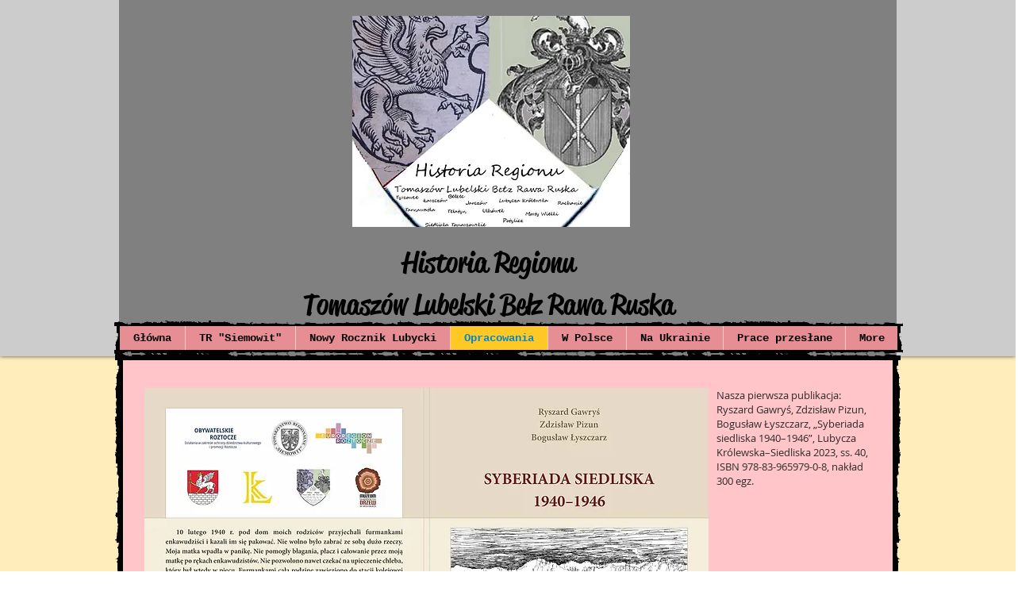

--- FILE ---
content_type: text/html; charset=UTF-8
request_url: https://www.historiaregionu.org/nasze-wydania
body_size: 153136
content:
<!DOCTYPE html>
<html lang="pl">
<head>
  
  <!-- SEO Tags -->
  <title>Nasze wydania | historiaregionu</title>
  <link rel="canonical" href="https://www.historiaregionu.org/nasze-wydania"/>
  <meta property="og:title" content="Nasze wydania | historiaregionu"/>
  <meta property="og:image" content="https://static.wixstatic.com/media/5df8e1_ba9e46c5ebe44e3eb01e2ce9f6099a9b.jpg/v1/fit/w_2500,h_1330,al_c/5df8e1_ba9e46c5ebe44e3eb01e2ce9f6099a9b.jpg"/>
  <meta property="og:image:width" content="2500"/>
  <meta property="og:image:height" content="1330"/>
  <meta property="og:url" content="https://www.historiaregionu.org/nasze-wydania"/>
  <meta property="og:site_name" content="historiaregionu"/>
  <meta property="og:type" content="website"/>
  <meta name="fb_admins_meta_tag" content="gawrycho"/>
  <meta name="keywords" content="Powiat, Tomaszowski, historia, kresy, roztocze, sokal"/>
  <meta property="fb:admins" content="gawrycho"/>
  <meta name="twitter:card" content="summary_large_image"/>
  <meta name="twitter:title" content="Nasze wydania | historiaregionu"/>
  <meta name="twitter:image" content="https://static.wixstatic.com/media/5df8e1_ba9e46c5ebe44e3eb01e2ce9f6099a9b.jpg/v1/fit/w_2500,h_1330,al_c/5df8e1_ba9e46c5ebe44e3eb01e2ce9f6099a9b.jpg"/>

  
  <meta charset='utf-8'>
  <meta name="viewport" content="width=device-width, initial-scale=1" id="wixDesktopViewport" />
  <meta http-equiv="X-UA-Compatible" content="IE=edge">
  <meta name="generator" content="Wix.com Website Builder"/>

  <link rel="icon" sizes="192x192" href="https://static.wixstatic.com/media/5df8e1_a00f3491fee74bc395f69b3649d245af.jpg/v1/fill/w_192%2Ch_192%2Clg_1%2Cusm_0.66_1.00_0.01/5df8e1_a00f3491fee74bc395f69b3649d245af.jpg" type="image/jpeg"/>
  <link rel="shortcut icon" href="https://static.wixstatic.com/media/5df8e1_a00f3491fee74bc395f69b3649d245af.jpg/v1/fill/w_192%2Ch_192%2Clg_1%2Cusm_0.66_1.00_0.01/5df8e1_a00f3491fee74bc395f69b3649d245af.jpg" type="image/jpeg"/>
  <link rel="apple-touch-icon" href="https://static.wixstatic.com/media/5df8e1_a00f3491fee74bc395f69b3649d245af.jpg/v1/fill/w_180%2Ch_180%2Clg_1%2Cusm_0.66_1.00_0.01/5df8e1_a00f3491fee74bc395f69b3649d245af.jpg" type="image/jpeg"/>

  <!-- Safari Pinned Tab Icon -->
  <!-- <link rel="mask-icon" href="https://static.wixstatic.com/media/5df8e1_a00f3491fee74bc395f69b3649d245af.jpg/v1/fill/w_192%2Ch_192%2Clg_1%2Cusm_0.66_1.00_0.01/5df8e1_a00f3491fee74bc395f69b3649d245af.jpg"> -->

  <!-- Original trials -->
  


  <!-- Segmenter Polyfill -->
  <script>
    if (!window.Intl || !window.Intl.Segmenter) {
      (function() {
        var script = document.createElement('script');
        script.src = 'https://static.parastorage.com/unpkg/@formatjs/intl-segmenter@11.7.10/polyfill.iife.js';
        document.head.appendChild(script);
      })();
    }
  </script>

  <!-- Legacy Polyfills -->
  <script nomodule="" src="https://static.parastorage.com/unpkg/core-js-bundle@3.2.1/minified.js"></script>
  <script nomodule="" src="https://static.parastorage.com/unpkg/focus-within-polyfill@5.0.9/dist/focus-within-polyfill.js"></script>

  <!-- Performance API Polyfills -->
  <script>
  (function () {
    var noop = function noop() {};
    if ("performance" in window === false) {
      window.performance = {};
    }
    window.performance.mark = performance.mark || noop;
    window.performance.measure = performance.measure || noop;
    if ("now" in window.performance === false) {
      var nowOffset = Date.now();
      if (performance.timing && performance.timing.navigationStart) {
        nowOffset = performance.timing.navigationStart;
      }
      window.performance.now = function now() {
        return Date.now() - nowOffset;
      };
    }
  })();
  </script>

  <!-- Globals Definitions -->
  <script>
    (function () {
      var now = Date.now()
      window.initialTimestamps = {
        initialTimestamp: now,
        initialRequestTimestamp: Math.round(performance.timeOrigin ? performance.timeOrigin : now - performance.now())
      }

      window.thunderboltTag = "libs-releases-GA-local"
      window.thunderboltVersion = "1.16780.0"
    })();
  </script>

  <!-- Essential Viewer Model -->
  <script type="application/json" id="wix-essential-viewer-model">{"fleetConfig":{"fleetName":"thunderbolt-seo-isolated-renderer","type":"GA","code":0},"mode":{"qa":false,"enableTestApi":false,"debug":false,"ssrIndicator":false,"ssrOnly":false,"siteAssetsFallback":"enable","versionIndicator":false},"componentsLibrariesTopology":[{"artifactId":"editor-elements","namespace":"wixui","url":"https:\/\/static.parastorage.com\/services\/editor-elements\/1.14853.0"},{"artifactId":"editor-elements","namespace":"dsgnsys","url":"https:\/\/static.parastorage.com\/services\/editor-elements\/1.14853.0"}],"siteFeaturesConfigs":{"sessionManager":{"isRunningInDifferentSiteContext":false}},"language":{"userLanguage":"pl"},"siteAssets":{"clientTopology":{"mediaRootUrl":"https:\/\/static.wixstatic.com","staticMediaUrl":"https:\/\/static.wixstatic.com\/media","moduleRepoUrl":"https:\/\/static.parastorage.com\/unpkg","fileRepoUrl":"https:\/\/static.parastorage.com\/services","viewerAppsUrl":"https:\/\/viewer-apps.parastorage.com","viewerAssetsUrl":"https:\/\/viewer-assets.parastorage.com","siteAssetsUrl":"https:\/\/siteassets.parastorage.com","pageJsonServerUrls":["https:\/\/pages.parastorage.com","https:\/\/staticorigin.wixstatic.com","https:\/\/www.historiaregionu.org","https:\/\/fallback.wix.com\/wix-html-editor-pages-webapp\/page"],"pathOfTBModulesInFileRepoForFallback":"wix-thunderbolt\/dist\/"}},"siteFeatures":["accessibility","appMonitoring","assetsLoader","businessLogger","captcha","clickHandlerRegistrar","clientSdk","commonConfig","componentsLoader","componentsRegistry","consentPolicy","cyclicTabbing","domSelectors","environmentWixCodeSdk","environment","locationWixCodeSdk","mpaNavigation","navigationManager","navigationPhases","ooi","pages","panorama","renderer","reporter","router","scrollRestoration","seoWixCodeSdk","seo","sessionManager","siteMembersWixCodeSdk","siteMembers","siteScrollBlocker","siteWixCodeSdk","speculationRules","ssrCache","stores","structureApi","thunderboltInitializer","tpaCommons","tpaWorkerFeature","translations","usedPlatformApis","warmupData","windowMessageRegistrar","windowWixCodeSdk","wixCustomElementComponent","wixEmbedsApi","componentsReact","platform"],"site":{"externalBaseUrl":"https:\/\/www.historiaregionu.org","isSEO":true},"media":{"staticMediaUrl":"https:\/\/static.wixstatic.com\/media","mediaRootUrl":"https:\/\/static.wixstatic.com\/","staticVideoUrl":"https:\/\/video.wixstatic.com\/"},"requestUrl":"https:\/\/www.historiaregionu.org\/nasze-wydania","rollout":{"siteAssetsVersionsRollout":false,"isDACRollout":0,"isTBRollout":false},"commonConfig":{"brand":"wix","host":"VIEWER","bsi":"","consentPolicy":{},"consentPolicyHeader":{},"siteRevision":"1897","renderingFlow":"NONE","language":"pl","locale":"en-us"},"interactionSampleRatio":0.01,"dynamicModelUrl":"https:\/\/www.historiaregionu.org\/_api\/v2\/dynamicmodel","accessTokensUrl":"https:\/\/www.historiaregionu.org\/_api\/v1\/access-tokens","isExcludedFromSecurityExperiments":false,"experiments":{"specs.thunderbolt.hardenFetchAndXHR":true,"specs.thunderbolt.securityExperiments":true}}</script>
  <script>window.viewerModel = JSON.parse(document.getElementById('wix-essential-viewer-model').textContent)</script>

  <script>
    window.commonConfig = viewerModel.commonConfig
  </script>

  
  <!-- BEGIN handleAccessTokens bundle -->

  <script data-url="https://static.parastorage.com/services/wix-thunderbolt/dist/handleAccessTokens.inline.4f2f9a53.bundle.min.js">(()=>{"use strict";function e(e){let{context:o,property:r,value:n,enumerable:i=!0}=e,c=e.get,l=e.set;if(!r||void 0===n&&!c&&!l)return new Error("property and value are required");let a=o||globalThis,s=a?.[r],u={};if(void 0!==n)u.value=n;else{if(c){let e=t(c);e&&(u.get=e)}if(l){let e=t(l);e&&(u.set=e)}}let p={...u,enumerable:i||!1,configurable:!1};void 0!==n&&(p.writable=!1);try{Object.defineProperty(a,r,p)}catch(e){return e instanceof TypeError?s:e}return s}function t(e,t){return"function"==typeof e?e:!0===e?.async&&"function"==typeof e.func?t?async function(t){return e.func(t)}:async function(){return e.func()}:"function"==typeof e?.func?e.func:void 0}try{e({property:"strictDefine",value:e})}catch{}try{e({property:"defineStrictObject",value:r})}catch{}try{e({property:"defineStrictMethod",value:n})}catch{}var o=["toString","toLocaleString","valueOf","constructor","prototype"];function r(t){let{context:n,property:c,propertiesToExclude:l=[],skipPrototype:a=!1,hardenPrototypePropertiesToExclude:s=[]}=t;if(!c)return new Error("property is required");let u=(n||globalThis)[c],p={},f=i(n,c);u&&("object"==typeof u||"function"==typeof u)&&Reflect.ownKeys(u).forEach(t=>{if(!l.includes(t)&&!o.includes(t)){let o=i(u,t);if(o&&(o.writable||o.configurable)){let{value:r,get:n,set:i,enumerable:c=!1}=o,l={};void 0!==r?l.value=r:n?l.get=n:i&&(l.set=i);try{let o=e({context:u,property:t,...l,enumerable:c});p[t]=o}catch(e){if(!(e instanceof TypeError))throw e;try{p[t]=o.value||o.get||o.set}catch{}}}}});let d={originalObject:u,originalProperties:p};if(!a&&void 0!==u?.prototype){let e=r({context:u,property:"prototype",propertiesToExclude:s,skipPrototype:!0});e instanceof Error||(d.originalPrototype=e?.originalObject,d.originalPrototypeProperties=e?.originalProperties)}return e({context:n,property:c,value:u,enumerable:f?.enumerable}),d}function n(t,o){let r=(o||globalThis)[t],n=i(o||globalThis,t);return r&&n&&(n.writable||n.configurable)?(Object.freeze(r),e({context:globalThis,property:t,value:r})):r}function i(e,t){if(e&&t)try{return Reflect.getOwnPropertyDescriptor(e,t)}catch{return}}function c(e){if("string"!=typeof e)return e;try{return decodeURIComponent(e).toLowerCase().trim()}catch{return e.toLowerCase().trim()}}function l(e,t){let o="";if("string"==typeof e)o=e.split("=")[0]?.trim()||"";else{if(!e||"string"!=typeof e.name)return!1;o=e.name}return t.has(c(o)||"")}function a(e,t){let o;return o="string"==typeof e?e.split(";").map(e=>e.trim()).filter(e=>e.length>0):e||[],o.filter(e=>!l(e,t))}var s=null;function u(){return null===s&&(s=typeof Document>"u"?void 0:Object.getOwnPropertyDescriptor(Document.prototype,"cookie")),s}function p(t,o){if(!globalThis?.cookieStore)return;let r=globalThis.cookieStore.get.bind(globalThis.cookieStore),n=globalThis.cookieStore.getAll.bind(globalThis.cookieStore),i=globalThis.cookieStore.set.bind(globalThis.cookieStore),c=globalThis.cookieStore.delete.bind(globalThis.cookieStore);return e({context:globalThis.CookieStore.prototype,property:"get",value:async function(e){return l(("string"==typeof e?e:e.name)||"",t)?null:r.call(this,e)},enumerable:!0}),e({context:globalThis.CookieStore.prototype,property:"getAll",value:async function(){return a(await n.apply(this,Array.from(arguments)),t)},enumerable:!0}),e({context:globalThis.CookieStore.prototype,property:"set",value:async function(){let e=Array.from(arguments);if(!l(1===e.length?e[0].name:e[0],t))return i.apply(this,e);o&&console.warn(o)},enumerable:!0}),e({context:globalThis.CookieStore.prototype,property:"delete",value:async function(){let e=Array.from(arguments);if(!l(1===e.length?e[0].name:e[0],t))return c.apply(this,e)},enumerable:!0}),e({context:globalThis.cookieStore,property:"prototype",value:globalThis.CookieStore.prototype,enumerable:!1}),e({context:globalThis,property:"cookieStore",value:globalThis.cookieStore,enumerable:!0}),{get:r,getAll:n,set:i,delete:c}}var f=["TextEncoder","TextDecoder","XMLHttpRequestEventTarget","EventTarget","URL","JSON","Reflect","Object","Array","Map","Set","WeakMap","WeakSet","Promise","Symbol","Error"],d=["addEventListener","removeEventListener","dispatchEvent","encodeURI","encodeURIComponent","decodeURI","decodeURIComponent"];const y=(e,t)=>{try{const o=t?t.get.call(document):document.cookie;return o.split(";").map(e=>e.trim()).filter(t=>t?.startsWith(e))[0]?.split("=")[1]}catch(e){return""}},g=(e="",t="",o="/")=>`${e}=; ${t?`domain=${t};`:""} max-age=0; path=${o}; expires=Thu, 01 Jan 1970 00:00:01 GMT`;function m(){(function(){if("undefined"!=typeof window){const e=performance.getEntriesByType("navigation")[0];return"back_forward"===(e?.type||"")}return!1})()&&function(){const{counter:e}=function(){const e=b("getItem");if(e){const[t,o]=e.split("-"),r=o?parseInt(o,10):0;if(r>=3){const e=t?Number(t):0;if(Date.now()-e>6e4)return{counter:0}}return{counter:r}}return{counter:0}}();e<3?(!function(e=1){b("setItem",`${Date.now()}-${e}`)}(e+1),window.location.reload()):console.error("ATS: Max reload attempts reached")}()}function b(e,t){try{return sessionStorage[e]("reload",t||"")}catch(e){console.error("ATS: Error calling sessionStorage:",e)}}const h="client-session-bind",v="sec-fetch-unsupported",{experiments:w}=window.viewerModel,T=[h,"client-binding",v,"svSession","smSession","server-session-bind","wixSession2","wixSession3"].map(e=>e.toLowerCase()),{cookie:S}=function(t,o){let r=new Set(t);return e({context:document,property:"cookie",set:{func:e=>function(e,t,o,r){let n=u(),i=c(t.split(";")[0]||"")||"";[...o].every(e=>!i.startsWith(e.toLowerCase()))&&n?.set?n.set.call(e,t):r&&console.warn(r)}(document,e,r,o)},get:{func:()=>function(e,t){let o=u();if(!o?.get)throw new Error("Cookie descriptor or getter not available");return a(o.get.call(e),t).join("; ")}(document,r)},enumerable:!0}),{cookieStore:p(r,o),cookie:u()}}(T),k="tbReady",x="security_overrideGlobals",{experiments:E,siteFeaturesConfigs:C,accessTokensUrl:P}=window.viewerModel,R=P,M={},O=(()=>{const e=y(h,S);if(w["specs.thunderbolt.browserCacheReload"]){y(v,S)||e?b("removeItem"):m()}return(()=>{const e=g(h),t=g(h,location.hostname);S.set.call(document,e),S.set.call(document,t)})(),e})();O&&(M["client-binding"]=O);const D=fetch;addEventListener(k,function e(t){const{logger:o}=t.detail;try{window.tb.init({fetch:D,fetchHeaders:M})}catch(e){const t=new Error("TB003");o.meter(`${x}_${t.message}`,{paramsOverrides:{errorType:x,eventString:t.message}}),window?.viewerModel?.mode.debug&&console.error(e)}finally{removeEventListener(k,e)}}),E["specs.thunderbolt.hardenFetchAndXHR"]||(window.fetchDynamicModel=()=>C.sessionManager.isRunningInDifferentSiteContext?Promise.resolve({}):fetch(R,{credentials:"same-origin",headers:M}).then(function(e){if(!e.ok)throw new Error(`[${e.status}]${e.statusText}`);return e.json()}),window.dynamicModelPromise=window.fetchDynamicModel())})();
//# sourceMappingURL=https://static.parastorage.com/services/wix-thunderbolt/dist/handleAccessTokens.inline.4f2f9a53.bundle.min.js.map</script>

<!-- END handleAccessTokens bundle -->

<!-- BEGIN overrideGlobals bundle -->

<script data-url="https://static.parastorage.com/services/wix-thunderbolt/dist/overrideGlobals.inline.ec13bfcf.bundle.min.js">(()=>{"use strict";function e(e){let{context:r,property:o,value:n,enumerable:i=!0}=e,c=e.get,a=e.set;if(!o||void 0===n&&!c&&!a)return new Error("property and value are required");let l=r||globalThis,u=l?.[o],s={};if(void 0!==n)s.value=n;else{if(c){let e=t(c);e&&(s.get=e)}if(a){let e=t(a);e&&(s.set=e)}}let p={...s,enumerable:i||!1,configurable:!1};void 0!==n&&(p.writable=!1);try{Object.defineProperty(l,o,p)}catch(e){return e instanceof TypeError?u:e}return u}function t(e,t){return"function"==typeof e?e:!0===e?.async&&"function"==typeof e.func?t?async function(t){return e.func(t)}:async function(){return e.func()}:"function"==typeof e?.func?e.func:void 0}try{e({property:"strictDefine",value:e})}catch{}try{e({property:"defineStrictObject",value:o})}catch{}try{e({property:"defineStrictMethod",value:n})}catch{}var r=["toString","toLocaleString","valueOf","constructor","prototype"];function o(t){let{context:n,property:c,propertiesToExclude:a=[],skipPrototype:l=!1,hardenPrototypePropertiesToExclude:u=[]}=t;if(!c)return new Error("property is required");let s=(n||globalThis)[c],p={},f=i(n,c);s&&("object"==typeof s||"function"==typeof s)&&Reflect.ownKeys(s).forEach(t=>{if(!a.includes(t)&&!r.includes(t)){let r=i(s,t);if(r&&(r.writable||r.configurable)){let{value:o,get:n,set:i,enumerable:c=!1}=r,a={};void 0!==o?a.value=o:n?a.get=n:i&&(a.set=i);try{let r=e({context:s,property:t,...a,enumerable:c});p[t]=r}catch(e){if(!(e instanceof TypeError))throw e;try{p[t]=r.value||r.get||r.set}catch{}}}}});let d={originalObject:s,originalProperties:p};if(!l&&void 0!==s?.prototype){let e=o({context:s,property:"prototype",propertiesToExclude:u,skipPrototype:!0});e instanceof Error||(d.originalPrototype=e?.originalObject,d.originalPrototypeProperties=e?.originalProperties)}return e({context:n,property:c,value:s,enumerable:f?.enumerable}),d}function n(t,r){let o=(r||globalThis)[t],n=i(r||globalThis,t);return o&&n&&(n.writable||n.configurable)?(Object.freeze(o),e({context:globalThis,property:t,value:o})):o}function i(e,t){if(e&&t)try{return Reflect.getOwnPropertyDescriptor(e,t)}catch{return}}function c(e){if("string"!=typeof e)return e;try{return decodeURIComponent(e).toLowerCase().trim()}catch{return e.toLowerCase().trim()}}function a(e,t){return e instanceof Headers?e.forEach((r,o)=>{l(o,t)||e.delete(o)}):Object.keys(e).forEach(r=>{l(r,t)||delete e[r]}),e}function l(e,t){return!t.has(c(e)||"")}function u(e,t){let r=!0,o=function(e){let t,r;if(globalThis.Request&&e instanceof Request)t=e.url;else{if("function"!=typeof e?.toString)throw new Error("Unsupported type for url");t=e.toString()}try{return new URL(t).pathname}catch{return r=t.replace(/#.+/gi,"").split("?").shift(),r.startsWith("/")?r:`/${r}`}}(e),n=c(o);return n&&t.some(e=>n.includes(e))&&(r=!1),r}function s(t,r,o){let n=fetch,i=XMLHttpRequest,c=new Set(r);function s(){let e=new i,r=e.open,n=e.setRequestHeader;return e.open=function(){let n=Array.from(arguments),i=n[1];if(n.length<2||u(i,t))return r.apply(e,n);throw new Error(o||`Request not allowed for path ${i}`)},e.setRequestHeader=function(t,r){l(decodeURIComponent(t),c)&&n.call(e,t,r)},e}return e({property:"fetch",value:function(){let e=function(e,t){return globalThis.Request&&e[0]instanceof Request&&e[0]?.headers?a(e[0].headers,t):e[1]?.headers&&a(e[1].headers,t),e}(arguments,c);return u(arguments[0],t)?n.apply(globalThis,Array.from(e)):new Promise((e,t)=>{t(new Error(o||`Request not allowed for path ${arguments[0]}`))})},enumerable:!0}),e({property:"XMLHttpRequest",value:s,enumerable:!0}),Object.keys(i).forEach(e=>{s[e]=i[e]}),{fetch:n,XMLHttpRequest:i}}var p=["TextEncoder","TextDecoder","XMLHttpRequestEventTarget","EventTarget","URL","JSON","Reflect","Object","Array","Map","Set","WeakMap","WeakSet","Promise","Symbol","Error"],f=["addEventListener","removeEventListener","dispatchEvent","encodeURI","encodeURIComponent","decodeURI","decodeURIComponent"];const d=function(){let t=globalThis.open,r=document.open;function o(e,r,o){let n="string"!=typeof e,i=t.call(window,e,r,o);return n||e&&function(e){return e.startsWith("//")&&/(?:[a-z0-9](?:[a-z0-9-]{0,61}[a-z0-9])?\.)+[a-z0-9][a-z0-9-]{0,61}[a-z0-9]/g.test(`${location.protocol}:${e}`)&&(e=`${location.protocol}${e}`),!e.startsWith("http")||new URL(e).hostname===location.hostname}(e)?{}:i}return e({property:"open",value:o,context:globalThis,enumerable:!0}),e({property:"open",value:function(e,t,n){return e?o(e,t,n):r.call(document,e||"",t||"",n||"")},context:document,enumerable:!0}),{open:t,documentOpen:r}},y=function(){let t=document.createElement,r=Element.prototype.setAttribute,o=Element.prototype.setAttributeNS;return e({property:"createElement",context:document,value:function(n,i){let a=t.call(document,n,i);if("iframe"===c(n)){e({property:"srcdoc",context:a,get:()=>"",set:()=>{console.warn("`srcdoc` is not allowed in iframe elements.")}});let t=function(e,t){"srcdoc"!==e.toLowerCase()?r.call(a,e,t):console.warn("`srcdoc` attribute is not allowed to be set.")},n=function(e,t,r){"srcdoc"!==t.toLowerCase()?o.call(a,e,t,r):console.warn("`srcdoc` attribute is not allowed to be set.")};a.setAttribute=t,a.setAttributeNS=n}return a},enumerable:!0}),{createElement:t,setAttribute:r,setAttributeNS:o}},m=["client-binding"],b=["/_api/v1/access-tokens","/_api/v2/dynamicmodel","/_api/one-app-session-web/v3/businesses"],h=function(){let t=setTimeout,r=setInterval;return o("setTimeout",0,globalThis),o("setInterval",0,globalThis),{setTimeout:t,setInterval:r};function o(t,r,o){let n=o||globalThis,i=n[t];if(!i||"function"!=typeof i)throw new Error(`Function ${t} not found or is not a function`);e({property:t,value:function(){let e=Array.from(arguments);if("string"!=typeof e[r])return i.apply(n,e);console.warn(`Calling ${t} with a String Argument at index ${r} is not allowed`)},context:o,enumerable:!0})}},v=function(){if(navigator&&"serviceWorker"in navigator){let t=navigator.serviceWorker.register;return e({context:navigator.serviceWorker,property:"register",value:function(){console.log("Service worker registration is not allowed")},enumerable:!0}),{register:t}}return{}};performance.mark("overrideGlobals started");const{isExcludedFromSecurityExperiments:g,experiments:w}=window.viewerModel,E=!g&&w["specs.thunderbolt.securityExperiments"];try{d(),E&&y(),w["specs.thunderbolt.hardenFetchAndXHR"]&&E&&s(b,m),v(),(e=>{let t=[],r=[];r=r.concat(["TextEncoder","TextDecoder"]),e&&(r=r.concat(["XMLHttpRequestEventTarget","EventTarget"])),r=r.concat(["URL","JSON"]),e&&(t=t.concat(["addEventListener","removeEventListener"])),t=t.concat(["encodeURI","encodeURIComponent","decodeURI","decodeURIComponent"]),r=r.concat(["String","Number"]),e&&r.push("Object"),r=r.concat(["Reflect"]),t.forEach(e=>{n(e),["addEventListener","removeEventListener"].includes(e)&&n(e,document)}),r.forEach(e=>{o({property:e})})})(E),E&&h()}catch(e){window?.viewerModel?.mode.debug&&console.error(e);const t=new Error("TB006");window.fedops?.reportError(t,"security_overrideGlobals"),window.Sentry?window.Sentry.captureException(t):globalThis.defineStrictProperty("sentryBuffer",[t],window,!1)}performance.mark("overrideGlobals ended")})();
//# sourceMappingURL=https://static.parastorage.com/services/wix-thunderbolt/dist/overrideGlobals.inline.ec13bfcf.bundle.min.js.map</script>

<!-- END overrideGlobals bundle -->


  
  <script>
    window.commonConfig = viewerModel.commonConfig

	
    window.clientSdk = new Proxy({}, {get: (target, prop) => (...args) => window.externalsRegistry.clientSdk.loaded.then(() => window.__clientSdk__[prop](...args))})
    
  </script>

  <!-- Initial CSS -->
  <style data-url="https://static.parastorage.com/services/wix-thunderbolt/dist/main.347af09f.min.css">@keyframes slide-horizontal-new{0%{transform:translateX(100%)}}@keyframes slide-horizontal-old{80%{opacity:1}to{opacity:0;transform:translateX(-100%)}}@keyframes slide-vertical-new{0%{transform:translateY(-100%)}}@keyframes slide-vertical-old{80%{opacity:1}to{opacity:0;transform:translateY(100%)}}@keyframes out-in-new{0%{opacity:0}}@keyframes out-in-old{to{opacity:0}}:root:active-view-transition{view-transition-name:none}::view-transition{pointer-events:none}:root:active-view-transition::view-transition-new(page-group),:root:active-view-transition::view-transition-old(page-group){animation-duration:.6s;cursor:wait;pointer-events:all}:root:active-view-transition-type(SlideHorizontal)::view-transition-old(page-group){animation:slide-horizontal-old .6s cubic-bezier(.83,0,.17,1) forwards;mix-blend-mode:normal}:root:active-view-transition-type(SlideHorizontal)::view-transition-new(page-group){animation:slide-horizontal-new .6s cubic-bezier(.83,0,.17,1) backwards;mix-blend-mode:normal}:root:active-view-transition-type(SlideVertical)::view-transition-old(page-group){animation:slide-vertical-old .6s cubic-bezier(.83,0,.17,1) forwards;mix-blend-mode:normal}:root:active-view-transition-type(SlideVertical)::view-transition-new(page-group){animation:slide-vertical-new .6s cubic-bezier(.83,0,.17,1) backwards;mix-blend-mode:normal}:root:active-view-transition-type(OutIn)::view-transition-old(page-group){animation:out-in-old .35s cubic-bezier(.22,1,.36,1) forwards}:root:active-view-transition-type(OutIn)::view-transition-new(page-group){animation:out-in-new .35s cubic-bezier(.64,0,.78,0) .35s backwards}@media(prefers-reduced-motion:reduce){::view-transition-group(*),::view-transition-new(*),::view-transition-old(*){animation:none!important}}body,html{background:transparent;border:0;margin:0;outline:0;padding:0;vertical-align:baseline}body{--scrollbar-width:0px;font-family:Arial,Helvetica,sans-serif;font-size:10px}body,html{height:100%}body{overflow-x:auto;overflow-y:scroll}body:not(.responsive) #site-root{min-width:var(--site-width);width:100%}body:not([data-js-loaded]) [data-hide-prejs]{visibility:hidden}interact-element{display:contents}#SITE_CONTAINER{position:relative}:root{--one-unit:1vw;--section-max-width:9999px;--spx-stopper-max:9999px;--spx-stopper-min:0px;--browser-zoom:1}@supports(-webkit-appearance:none) and (stroke-color:transparent){:root{--safari-sticky-fix:opacity;--experimental-safari-sticky-fix:translateZ(0)}}@supports(container-type:inline-size){:root{--one-unit:1cqw}}[id^=oldHoverBox-]{mix-blend-mode:plus-lighter;transition:opacity .5s ease,visibility .5s ease}[data-mesh-id$=inlineContent-gridContainer]:has(>[id^=oldHoverBox-]){isolation:isolate}</style>
<style data-url="https://static.parastorage.com/services/wix-thunderbolt/dist/main.renderer.9cb0985f.min.css">a,abbr,acronym,address,applet,b,big,blockquote,button,caption,center,cite,code,dd,del,dfn,div,dl,dt,em,fieldset,font,footer,form,h1,h2,h3,h4,h5,h6,header,i,iframe,img,ins,kbd,label,legend,li,nav,object,ol,p,pre,q,s,samp,section,small,span,strike,strong,sub,sup,table,tbody,td,tfoot,th,thead,title,tr,tt,u,ul,var{background:transparent;border:0;margin:0;outline:0;padding:0;vertical-align:baseline}input,select,textarea{box-sizing:border-box;font-family:Helvetica,Arial,sans-serif}ol,ul{list-style:none}blockquote,q{quotes:none}ins{text-decoration:none}del{text-decoration:line-through}table{border-collapse:collapse;border-spacing:0}a{cursor:pointer;text-decoration:none}.testStyles{overflow-y:hidden}.reset-button{-webkit-appearance:none;background:none;border:0;color:inherit;font:inherit;line-height:normal;outline:0;overflow:visible;padding:0;-webkit-user-select:none;-moz-user-select:none;-ms-user-select:none}:focus{outline:none}body.device-mobile-optimized:not(.disable-site-overflow){overflow-x:hidden;overflow-y:scroll}body.device-mobile-optimized:not(.responsive) #SITE_CONTAINER{margin-left:auto;margin-right:auto;overflow-x:visible;position:relative;width:320px}body.device-mobile-optimized:not(.responsive):not(.blockSiteScrolling) #SITE_CONTAINER{margin-top:0}body.device-mobile-optimized>*{max-width:100%!important}body.device-mobile-optimized #site-root{overflow-x:hidden;overflow-y:hidden}@supports(overflow:clip){body.device-mobile-optimized #site-root{overflow-x:clip;overflow-y:clip}}body.device-mobile-non-optimized #SITE_CONTAINER #site-root{overflow-x:clip;overflow-y:clip}body.device-mobile-non-optimized.fullScreenMode{background-color:#5f6360}body.device-mobile-non-optimized.fullScreenMode #MOBILE_ACTIONS_MENU,body.device-mobile-non-optimized.fullScreenMode #SITE_BACKGROUND,body.device-mobile-non-optimized.fullScreenMode #site-root,body.fullScreenMode #WIX_ADS{visibility:hidden}body.fullScreenMode{overflow-x:hidden!important;overflow-y:hidden!important}body.fullScreenMode.device-mobile-optimized #TINY_MENU{opacity:0;pointer-events:none}body.fullScreenMode-scrollable.device-mobile-optimized{overflow-x:hidden!important;overflow-y:auto!important}body.fullScreenMode-scrollable.device-mobile-optimized #masterPage,body.fullScreenMode-scrollable.device-mobile-optimized #site-root{overflow-x:hidden!important;overflow-y:hidden!important}body.fullScreenMode-scrollable.device-mobile-optimized #SITE_BACKGROUND,body.fullScreenMode-scrollable.device-mobile-optimized #masterPage{height:auto!important}body.fullScreenMode-scrollable.device-mobile-optimized #masterPage.mesh-layout{height:0!important}body.blockSiteScrolling,body.siteScrollingBlocked{position:fixed;width:100%}body.blockSiteScrolling #SITE_CONTAINER{margin-top:calc(var(--blocked-site-scroll-margin-top)*-1)}#site-root{margin:0 auto;min-height:100%;position:relative;top:var(--wix-ads-height)}#site-root img:not([src]){visibility:hidden}#site-root svg img:not([src]){visibility:visible}.auto-generated-link{color:inherit}#SCROLL_TO_BOTTOM,#SCROLL_TO_TOP{height:0}.has-click-trigger{cursor:pointer}.fullScreenOverlay{bottom:0;display:flex;justify-content:center;left:0;overflow-y:hidden;position:fixed;right:0;top:-60px;z-index:1005}.fullScreenOverlay>.fullScreenOverlayContent{bottom:0;left:0;margin:0 auto;overflow:hidden;position:absolute;right:0;top:60px;transform:translateZ(0)}[data-mesh-id$=centeredContent],[data-mesh-id$=form],[data-mesh-id$=inlineContent]{pointer-events:none;position:relative}[data-mesh-id$=-gridWrapper],[data-mesh-id$=-rotated-wrapper]{pointer-events:none}[data-mesh-id$=-gridContainer]>*,[data-mesh-id$=-rotated-wrapper]>*,[data-mesh-id$=inlineContent]>:not([data-mesh-id$=-gridContainer]){pointer-events:auto}.device-mobile-optimized #masterPage.mesh-layout #SOSP_CONTAINER_CUSTOM_ID{grid-area:2/1/3/2;-ms-grid-row:2;position:relative}#masterPage.mesh-layout{-ms-grid-rows:max-content max-content min-content max-content;-ms-grid-columns:100%;align-items:start;display:-ms-grid;display:grid;grid-template-columns:100%;grid-template-rows:max-content max-content min-content max-content;justify-content:stretch}#masterPage.mesh-layout #PAGES_CONTAINER,#masterPage.mesh-layout #SITE_FOOTER-placeholder,#masterPage.mesh-layout #SITE_FOOTER_WRAPPER,#masterPage.mesh-layout #SITE_HEADER-placeholder,#masterPage.mesh-layout #SITE_HEADER_WRAPPER,#masterPage.mesh-layout #SOSP_CONTAINER_CUSTOM_ID[data-state~=mobileView],#masterPage.mesh-layout #soapAfterPagesContainer,#masterPage.mesh-layout #soapBeforePagesContainer{-ms-grid-row-align:start;-ms-grid-column-align:start;-ms-grid-column:1}#masterPage.mesh-layout #SITE_HEADER-placeholder,#masterPage.mesh-layout #SITE_HEADER_WRAPPER{grid-area:1/1/2/2;-ms-grid-row:1}#masterPage.mesh-layout #PAGES_CONTAINER,#masterPage.mesh-layout #soapAfterPagesContainer,#masterPage.mesh-layout #soapBeforePagesContainer{grid-area:3/1/4/2;-ms-grid-row:3}#masterPage.mesh-layout #soapAfterPagesContainer,#masterPage.mesh-layout #soapBeforePagesContainer{width:100%}#masterPage.mesh-layout #PAGES_CONTAINER{align-self:stretch}#masterPage.mesh-layout main#PAGES_CONTAINER{display:block}#masterPage.mesh-layout #SITE_FOOTER-placeholder,#masterPage.mesh-layout #SITE_FOOTER_WRAPPER{grid-area:4/1/5/2;-ms-grid-row:4}#masterPage.mesh-layout #SITE_PAGES,#masterPage.mesh-layout [data-mesh-id=PAGES_CONTAINERcenteredContent],#masterPage.mesh-layout [data-mesh-id=PAGES_CONTAINERinlineContent]{height:100%}#masterPage.mesh-layout.desktop>*{width:100%}#masterPage.mesh-layout #PAGES_CONTAINER,#masterPage.mesh-layout #SITE_FOOTER,#masterPage.mesh-layout #SITE_FOOTER_WRAPPER,#masterPage.mesh-layout #SITE_HEADER,#masterPage.mesh-layout #SITE_HEADER_WRAPPER,#masterPage.mesh-layout #SITE_PAGES,#masterPage.mesh-layout #masterPageinlineContent{position:relative}#masterPage.mesh-layout #SITE_HEADER{grid-area:1/1/2/2}#masterPage.mesh-layout #SITE_FOOTER{grid-area:4/1/5/2}#masterPage.mesh-layout.overflow-x-clip #SITE_FOOTER,#masterPage.mesh-layout.overflow-x-clip #SITE_HEADER{overflow-x:clip}[data-z-counter]{z-index:0}[data-z-counter="0"]{z-index:auto}.wixSiteProperties{-webkit-font-smoothing:antialiased;-moz-osx-font-smoothing:grayscale}:root{--wst-button-color-fill-primary:rgb(var(--color_48));--wst-button-color-border-primary:rgb(var(--color_49));--wst-button-color-text-primary:rgb(var(--color_50));--wst-button-color-fill-primary-hover:rgb(var(--color_51));--wst-button-color-border-primary-hover:rgb(var(--color_52));--wst-button-color-text-primary-hover:rgb(var(--color_53));--wst-button-color-fill-primary-disabled:rgb(var(--color_54));--wst-button-color-border-primary-disabled:rgb(var(--color_55));--wst-button-color-text-primary-disabled:rgb(var(--color_56));--wst-button-color-fill-secondary:rgb(var(--color_57));--wst-button-color-border-secondary:rgb(var(--color_58));--wst-button-color-text-secondary:rgb(var(--color_59));--wst-button-color-fill-secondary-hover:rgb(var(--color_60));--wst-button-color-border-secondary-hover:rgb(var(--color_61));--wst-button-color-text-secondary-hover:rgb(var(--color_62));--wst-button-color-fill-secondary-disabled:rgb(var(--color_63));--wst-button-color-border-secondary-disabled:rgb(var(--color_64));--wst-button-color-text-secondary-disabled:rgb(var(--color_65));--wst-color-fill-base-1:rgb(var(--color_36));--wst-color-fill-base-2:rgb(var(--color_37));--wst-color-fill-base-shade-1:rgb(var(--color_38));--wst-color-fill-base-shade-2:rgb(var(--color_39));--wst-color-fill-base-shade-3:rgb(var(--color_40));--wst-color-fill-accent-1:rgb(var(--color_41));--wst-color-fill-accent-2:rgb(var(--color_42));--wst-color-fill-accent-3:rgb(var(--color_43));--wst-color-fill-accent-4:rgb(var(--color_44));--wst-color-fill-background-primary:rgb(var(--color_11));--wst-color-fill-background-secondary:rgb(var(--color_12));--wst-color-text-primary:rgb(var(--color_15));--wst-color-text-secondary:rgb(var(--color_14));--wst-color-action:rgb(var(--color_18));--wst-color-disabled:rgb(var(--color_39));--wst-color-title:rgb(var(--color_45));--wst-color-subtitle:rgb(var(--color_46));--wst-color-line:rgb(var(--color_47));--wst-font-style-h2:var(--font_2);--wst-font-style-h3:var(--font_3);--wst-font-style-h4:var(--font_4);--wst-font-style-h5:var(--font_5);--wst-font-style-h6:var(--font_6);--wst-font-style-body-large:var(--font_7);--wst-font-style-body-medium:var(--font_8);--wst-font-style-body-small:var(--font_9);--wst-font-style-body-x-small:var(--font_10);--wst-color-custom-1:rgb(var(--color_13));--wst-color-custom-2:rgb(var(--color_16));--wst-color-custom-3:rgb(var(--color_17));--wst-color-custom-4:rgb(var(--color_19));--wst-color-custom-5:rgb(var(--color_20));--wst-color-custom-6:rgb(var(--color_21));--wst-color-custom-7:rgb(var(--color_22));--wst-color-custom-8:rgb(var(--color_23));--wst-color-custom-9:rgb(var(--color_24));--wst-color-custom-10:rgb(var(--color_25));--wst-color-custom-11:rgb(var(--color_26));--wst-color-custom-12:rgb(var(--color_27));--wst-color-custom-13:rgb(var(--color_28));--wst-color-custom-14:rgb(var(--color_29));--wst-color-custom-15:rgb(var(--color_30));--wst-color-custom-16:rgb(var(--color_31));--wst-color-custom-17:rgb(var(--color_32));--wst-color-custom-18:rgb(var(--color_33));--wst-color-custom-19:rgb(var(--color_34));--wst-color-custom-20:rgb(var(--color_35))}.wix-presets-wrapper{display:contents}</style>

  <meta name="format-detection" content="telephone=no">
  <meta name="skype_toolbar" content="skype_toolbar_parser_compatible">
  
  

  

  

  <!-- head performance data start -->
  
  <!-- head performance data end -->
  

    


    
<style data-href="https://static.parastorage.com/services/editor-elements-library/dist/thunderbolt/rb_wixui.thunderbolt_bootstrap-classic.72e6a2a3.min.css">.PlZyDq{touch-action:manipulation}.uDW_Qe{align-items:center;box-sizing:border-box;display:flex;justify-content:var(--label-align);min-width:100%;text-align:initial;width:-moz-max-content;width:max-content}.uDW_Qe:before{max-width:var(--margin-start,0)}.uDW_Qe:after,.uDW_Qe:before{align-self:stretch;content:"";flex-grow:1}.uDW_Qe:after{max-width:var(--margin-end,0)}.FubTgk{height:100%}.FubTgk .uDW_Qe{border-radius:var(--corvid-border-radius,var(--rd,0));bottom:0;box-shadow:var(--shd,0 1px 4px rgba(0,0,0,.6));left:0;position:absolute;right:0;top:0;transition:var(--trans1,border-color .4s ease 0s,background-color .4s ease 0s)}.FubTgk .uDW_Qe:link,.FubTgk .uDW_Qe:visited{border-color:transparent}.FubTgk .l7_2fn{color:var(--corvid-color,rgb(var(--txt,var(--color_15,color_15))));font:var(--fnt,var(--font_5));margin:0;position:relative;transition:var(--trans2,color .4s ease 0s);white-space:nowrap}.FubTgk[aria-disabled=false] .uDW_Qe{background-color:var(--corvid-background-color,rgba(var(--bg,var(--color_17,color_17)),var(--alpha-bg,1)));border:solid var(--corvid-border-color,rgba(var(--brd,var(--color_15,color_15)),var(--alpha-brd,1))) var(--corvid-border-width,var(--brw,0));cursor:pointer!important}:host(.device-mobile-optimized) .FubTgk[aria-disabled=false]:active .uDW_Qe,body.device-mobile-optimized .FubTgk[aria-disabled=false]:active .uDW_Qe{background-color:var(--corvid-hover-background-color,rgba(var(--bgh,var(--color_18,color_18)),var(--alpha-bgh,1)));border-color:var(--corvid-hover-border-color,rgba(var(--brdh,var(--color_15,color_15)),var(--alpha-brdh,1)))}:host(.device-mobile-optimized) .FubTgk[aria-disabled=false]:active .l7_2fn,body.device-mobile-optimized .FubTgk[aria-disabled=false]:active .l7_2fn{color:var(--corvid-hover-color,rgb(var(--txth,var(--color_15,color_15))))}:host(:not(.device-mobile-optimized)) .FubTgk[aria-disabled=false]:hover .uDW_Qe,body:not(.device-mobile-optimized) .FubTgk[aria-disabled=false]:hover .uDW_Qe{background-color:var(--corvid-hover-background-color,rgba(var(--bgh,var(--color_18,color_18)),var(--alpha-bgh,1)));border-color:var(--corvid-hover-border-color,rgba(var(--brdh,var(--color_15,color_15)),var(--alpha-brdh,1)))}:host(:not(.device-mobile-optimized)) .FubTgk[aria-disabled=false]:hover .l7_2fn,body:not(.device-mobile-optimized) .FubTgk[aria-disabled=false]:hover .l7_2fn{color:var(--corvid-hover-color,rgb(var(--txth,var(--color_15,color_15))))}.FubTgk[aria-disabled=true] .uDW_Qe{background-color:var(--corvid-disabled-background-color,rgba(var(--bgd,204,204,204),var(--alpha-bgd,1)));border-color:var(--corvid-disabled-border-color,rgba(var(--brdd,204,204,204),var(--alpha-brdd,1)));border-style:solid;border-width:var(--corvid-border-width,var(--brw,0))}.FubTgk[aria-disabled=true] .l7_2fn{color:var(--corvid-disabled-color,rgb(var(--txtd,255,255,255)))}.uUxqWY{align-items:center;box-sizing:border-box;display:flex;justify-content:var(--label-align);min-width:100%;text-align:initial;width:-moz-max-content;width:max-content}.uUxqWY:before{max-width:var(--margin-start,0)}.uUxqWY:after,.uUxqWY:before{align-self:stretch;content:"";flex-grow:1}.uUxqWY:after{max-width:var(--margin-end,0)}.Vq4wYb[aria-disabled=false] .uUxqWY{cursor:pointer}:host(.device-mobile-optimized) .Vq4wYb[aria-disabled=false]:active .wJVzSK,body.device-mobile-optimized .Vq4wYb[aria-disabled=false]:active .wJVzSK{color:var(--corvid-hover-color,rgb(var(--txth,var(--color_15,color_15))));transition:var(--trans,color .4s ease 0s)}:host(:not(.device-mobile-optimized)) .Vq4wYb[aria-disabled=false]:hover .wJVzSK,body:not(.device-mobile-optimized) .Vq4wYb[aria-disabled=false]:hover .wJVzSK{color:var(--corvid-hover-color,rgb(var(--txth,var(--color_15,color_15))));transition:var(--trans,color .4s ease 0s)}.Vq4wYb .uUxqWY{bottom:0;left:0;position:absolute;right:0;top:0}.Vq4wYb .wJVzSK{color:var(--corvid-color,rgb(var(--txt,var(--color_15,color_15))));font:var(--fnt,var(--font_5));transition:var(--trans,color .4s ease 0s);white-space:nowrap}.Vq4wYb[aria-disabled=true] .wJVzSK{color:var(--corvid-disabled-color,rgb(var(--txtd,255,255,255)))}:host(:not(.device-mobile-optimized)) .CohWsy,body:not(.device-mobile-optimized) .CohWsy{display:flex}:host(:not(.device-mobile-optimized)) .V5AUxf,body:not(.device-mobile-optimized) .V5AUxf{-moz-column-gap:var(--margin);column-gap:var(--margin);direction:var(--direction);display:flex;margin:0 auto;position:relative;width:calc(100% - var(--padding)*2)}:host(:not(.device-mobile-optimized)) .V5AUxf>*,body:not(.device-mobile-optimized) .V5AUxf>*{direction:ltr;flex:var(--column-flex) 1 0%;left:0;margin-bottom:var(--padding);margin-top:var(--padding);min-width:0;position:relative;top:0}:host(.device-mobile-optimized) .V5AUxf,body.device-mobile-optimized .V5AUxf{display:block;padding-bottom:var(--padding-y);padding-left:var(--padding-x,0);padding-right:var(--padding-x,0);padding-top:var(--padding-y);position:relative}:host(.device-mobile-optimized) .V5AUxf>*,body.device-mobile-optimized .V5AUxf>*{margin-bottom:var(--margin);position:relative}:host(.device-mobile-optimized) .V5AUxf>:first-child,body.device-mobile-optimized .V5AUxf>:first-child{margin-top:var(--firstChildMarginTop,0)}:host(.device-mobile-optimized) .V5AUxf>:last-child,body.device-mobile-optimized .V5AUxf>:last-child{margin-bottom:var(--lastChildMarginBottom)}.LIhNy3{backface-visibility:hidden}.jhxvbR,.mtrorN{display:block;height:100%;width:100%}.jhxvbR img{max-width:var(--wix-img-max-width,100%)}.jhxvbR[data-animate-blur] img{filter:blur(9px);transition:filter .8s ease-in}.jhxvbR[data-animate-blur] img[data-load-done]{filter:none}.if7Vw2{height:100%;left:0;-webkit-mask-image:var(--mask-image,none);mask-image:var(--mask-image,none);-webkit-mask-position:var(--mask-position,0);mask-position:var(--mask-position,0);-webkit-mask-repeat:var(--mask-repeat,no-repeat);mask-repeat:var(--mask-repeat,no-repeat);-webkit-mask-size:var(--mask-size,100%);mask-size:var(--mask-size,100%);overflow:hidden;pointer-events:var(--fill-layer-background-media-pointer-events);position:absolute;top:0;width:100%}.if7Vw2.f0uTJH{clip:rect(0,auto,auto,0)}.if7Vw2 .i1tH8h{height:100%;position:absolute;top:0;width:100%}.if7Vw2 .DXi4PB{height:var(--fill-layer-image-height,100%);opacity:var(--fill-layer-image-opacity)}.if7Vw2 .DXi4PB img{height:100%;width:100%}@supports(-webkit-hyphens:none){.if7Vw2.f0uTJH{clip:auto;-webkit-clip-path:inset(0)}}.wG8dni{height:100%}.tcElKx{background-color:var(--bg-overlay-color);background-image:var(--bg-gradient);transition:var(--inherit-transition)}.ImALHf,.Ybjs9b{opacity:var(--fill-layer-video-opacity)}.UWmm3w{bottom:var(--media-padding-bottom);height:var(--media-padding-height);position:absolute;top:var(--media-padding-top);width:100%}.Yjj1af{transform:scale(var(--scale,1));transition:var(--transform-duration,transform 0s)}.ImALHf{height:100%;position:relative;width:100%}.KCM6zk{opacity:var(--fill-layer-video-opacity,var(--fill-layer-image-opacity,1))}.KCM6zk .DXi4PB,.KCM6zk .ImALHf,.KCM6zk .Ybjs9b{opacity:1}._uqPqy{clip-path:var(--fill-layer-clip)}._uqPqy,.eKyYhK{position:absolute;top:0}._uqPqy,.eKyYhK,.x0mqQS img{height:100%;width:100%}.pnCr6P{opacity:0}.blf7sp,.pnCr6P{position:absolute;top:0}.blf7sp{height:0;left:0;overflow:hidden;width:0}.rWP3Gv{left:0;pointer-events:var(--fill-layer-background-media-pointer-events);position:var(--fill-layer-background-media-position)}.Tr4n3d,.rWP3Gv,.wRqk6s{height:100%;top:0;width:100%}.wRqk6s{position:absolute}.Tr4n3d{background-color:var(--fill-layer-background-overlay-color);opacity:var(--fill-layer-background-overlay-blend-opacity-fallback,1);position:var(--fill-layer-background-overlay-position);transform:var(--fill-layer-background-overlay-transform)}@supports(mix-blend-mode:overlay){.Tr4n3d{mix-blend-mode:var(--fill-layer-background-overlay-blend-mode);opacity:var(--fill-layer-background-overlay-blend-opacity,1)}}.VXAmO2{--divider-pin-height__:min(1,calc(var(--divider-layers-pin-factor__) + 1));--divider-pin-layer-height__:var( --divider-layers-pin-factor__ );--divider-pin-border__:min(1,calc(var(--divider-layers-pin-factor__) / -1 + 1));height:calc(var(--divider-height__) + var(--divider-pin-height__)*var(--divider-layers-size__)*var(--divider-layers-y__))}.VXAmO2,.VXAmO2 .dy3w_9{left:0;position:absolute;width:100%}.VXAmO2 .dy3w_9{--divider-layer-i__:var(--divider-layer-i,0);background-position:left calc(50% + var(--divider-offset-x__) + var(--divider-layers-x__)*var(--divider-layer-i__)) bottom;background-repeat:repeat-x;border-bottom-style:solid;border-bottom-width:calc(var(--divider-pin-border__)*var(--divider-layer-i__)*var(--divider-layers-y__));height:calc(var(--divider-height__) + var(--divider-pin-layer-height__)*var(--divider-layer-i__)*var(--divider-layers-y__));opacity:calc(1 - var(--divider-layer-i__)/(var(--divider-layer-i__) + 1))}.UORcXs{--divider-height__:var(--divider-top-height,auto);--divider-offset-x__:var(--divider-top-offset-x,0px);--divider-layers-size__:var(--divider-top-layers-size,0);--divider-layers-y__:var(--divider-top-layers-y,0px);--divider-layers-x__:var(--divider-top-layers-x,0px);--divider-layers-pin-factor__:var(--divider-top-layers-pin-factor,0);border-top:var(--divider-top-padding,0) solid var(--divider-top-color,currentColor);opacity:var(--divider-top-opacity,1);top:0;transform:var(--divider-top-flip,scaleY(-1))}.UORcXs .dy3w_9{background-image:var(--divider-top-image,none);background-size:var(--divider-top-size,contain);border-color:var(--divider-top-color,currentColor);bottom:0;filter:var(--divider-top-filter,none)}.UORcXs .dy3w_9[data-divider-layer="1"]{display:var(--divider-top-layer-1-display,block)}.UORcXs .dy3w_9[data-divider-layer="2"]{display:var(--divider-top-layer-2-display,block)}.UORcXs .dy3w_9[data-divider-layer="3"]{display:var(--divider-top-layer-3-display,block)}.Io4VUz{--divider-height__:var(--divider-bottom-height,auto);--divider-offset-x__:var(--divider-bottom-offset-x,0px);--divider-layers-size__:var(--divider-bottom-layers-size,0);--divider-layers-y__:var(--divider-bottom-layers-y,0px);--divider-layers-x__:var(--divider-bottom-layers-x,0px);--divider-layers-pin-factor__:var(--divider-bottom-layers-pin-factor,0);border-bottom:var(--divider-bottom-padding,0) solid var(--divider-bottom-color,currentColor);bottom:0;opacity:var(--divider-bottom-opacity,1);transform:var(--divider-bottom-flip,none)}.Io4VUz .dy3w_9{background-image:var(--divider-bottom-image,none);background-size:var(--divider-bottom-size,contain);border-color:var(--divider-bottom-color,currentColor);bottom:0;filter:var(--divider-bottom-filter,none)}.Io4VUz .dy3w_9[data-divider-layer="1"]{display:var(--divider-bottom-layer-1-display,block)}.Io4VUz .dy3w_9[data-divider-layer="2"]{display:var(--divider-bottom-layer-2-display,block)}.Io4VUz .dy3w_9[data-divider-layer="3"]{display:var(--divider-bottom-layer-3-display,block)}.YzqVVZ{overflow:visible;position:relative}.mwF7X1{backface-visibility:hidden}.YGilLk{cursor:pointer}.Tj01hh{display:block}.MW5IWV,.Tj01hh{height:100%;width:100%}.MW5IWV{left:0;-webkit-mask-image:var(--mask-image,none);mask-image:var(--mask-image,none);-webkit-mask-position:var(--mask-position,0);mask-position:var(--mask-position,0);-webkit-mask-repeat:var(--mask-repeat,no-repeat);mask-repeat:var(--mask-repeat,no-repeat);-webkit-mask-size:var(--mask-size,100%);mask-size:var(--mask-size,100%);overflow:hidden;pointer-events:var(--fill-layer-background-media-pointer-events);position:absolute;top:0}.MW5IWV.N3eg0s{clip:rect(0,auto,auto,0)}.MW5IWV .Kv1aVt{height:100%;position:absolute;top:0;width:100%}.MW5IWV .dLPlxY{height:var(--fill-layer-image-height,100%);opacity:var(--fill-layer-image-opacity)}.MW5IWV .dLPlxY img{height:100%;width:100%}@supports(-webkit-hyphens:none){.MW5IWV.N3eg0s{clip:auto;-webkit-clip-path:inset(0)}}.VgO9Yg{height:100%}.LWbAav{background-color:var(--bg-overlay-color);background-image:var(--bg-gradient);transition:var(--inherit-transition)}.K_YxMd,.yK6aSC{opacity:var(--fill-layer-video-opacity)}.NGjcJN{bottom:var(--media-padding-bottom);height:var(--media-padding-height);position:absolute;top:var(--media-padding-top);width:100%}.mNGsUM{transform:scale(var(--scale,1));transition:var(--transform-duration,transform 0s)}.K_YxMd{height:100%;position:relative;width:100%}wix-media-canvas{display:block;height:100%}.I8xA4L{opacity:var(--fill-layer-video-opacity,var(--fill-layer-image-opacity,1))}.I8xA4L .K_YxMd,.I8xA4L .dLPlxY,.I8xA4L .yK6aSC{opacity:1}.bX9O_S{clip-path:var(--fill-layer-clip)}.Z_wCwr,.bX9O_S{position:absolute;top:0}.Jxk_UL img,.Z_wCwr,.bX9O_S{height:100%;width:100%}.K8MSra{opacity:0}.K8MSra,.YTb3b4{position:absolute;top:0}.YTb3b4{height:0;left:0;overflow:hidden;width:0}.SUz0WK{left:0;pointer-events:var(--fill-layer-background-media-pointer-events);position:var(--fill-layer-background-media-position)}.FNxOn5,.SUz0WK,.m4khSP{height:100%;top:0;width:100%}.FNxOn5{position:absolute}.m4khSP{background-color:var(--fill-layer-background-overlay-color);opacity:var(--fill-layer-background-overlay-blend-opacity-fallback,1);position:var(--fill-layer-background-overlay-position);transform:var(--fill-layer-background-overlay-transform)}@supports(mix-blend-mode:overlay){.m4khSP{mix-blend-mode:var(--fill-layer-background-overlay-blend-mode);opacity:var(--fill-layer-background-overlay-blend-opacity,1)}}._C0cVf{bottom:0;left:0;position:absolute;right:0;top:0;width:100%}.hFwGTD{transform:translateY(-100%);transition:.2s ease-in}.IQgXoP{transition:.2s}.Nr3Nid{opacity:0;transition:.2s ease-in}.Nr3Nid.l4oO6c{z-index:-1!important}.iQuoC4{opacity:1;transition:.2s}.CJF7A2{height:auto}.CJF7A2,.U4Bvut{position:relative;width:100%}:host(:not(.device-mobile-optimized)) .G5K6X8,body:not(.device-mobile-optimized) .G5K6X8{margin-left:calc((100% - var(--site-width))/2);width:var(--site-width)}.xU8fqS[data-focuscycled=active]{outline:1px solid transparent}.xU8fqS[data-focuscycled=active]:not(:focus-within){outline:2px solid transparent;transition:outline .01s ease}.xU8fqS ._4XcTfy{background-color:var(--screenwidth-corvid-background-color,rgba(var(--bg,var(--color_11,color_11)),var(--alpha-bg,1)));border-bottom:var(--brwb,0) solid var(--screenwidth-corvid-border-color,rgba(var(--brd,var(--color_15,color_15)),var(--alpha-brd,1)));border-top:var(--brwt,0) solid var(--screenwidth-corvid-border-color,rgba(var(--brd,var(--color_15,color_15)),var(--alpha-brd,1)));bottom:0;box-shadow:var(--shd,0 0 5px rgba(0,0,0,.7));left:0;position:absolute;right:0;top:0}.xU8fqS .gUbusX{background-color:rgba(var(--bgctr,var(--color_11,color_11)),var(--alpha-bgctr,1));border-radius:var(--rd,0);bottom:var(--brwb,0);top:var(--brwt,0)}.xU8fqS .G5K6X8,.xU8fqS .gUbusX{left:0;position:absolute;right:0}.xU8fqS .G5K6X8{bottom:0;top:0}:host(.device-mobile-optimized) .xU8fqS .G5K6X8,body.device-mobile-optimized .xU8fqS .G5K6X8{left:10px;right:10px}.SPY_vo{pointer-events:none}.BmZ5pC{min-height:calc(100vh - var(--wix-ads-height));min-width:var(--site-width);position:var(--bg-position);top:var(--wix-ads-height)}.BmZ5pC,.nTOEE9{height:100%;width:100%}.nTOEE9{overflow:hidden;position:relative}.nTOEE9.sqUyGm:hover{cursor:url([data-uri]),auto}.nTOEE9.C_JY0G:hover{cursor:url([data-uri]),auto}.RZQnmg{background-color:rgb(var(--color_11));border-radius:50%;bottom:12px;height:40px;opacity:0;pointer-events:none;position:absolute;right:12px;width:40px}.RZQnmg path{fill:rgb(var(--color_15))}.RZQnmg:focus{cursor:auto;opacity:1;pointer-events:auto}.rYiAuL{cursor:pointer}.gSXewE{height:0;left:0;overflow:hidden;top:0;width:0}.OJQ_3L,.gSXewE{position:absolute}.OJQ_3L{background-color:rgb(var(--color_11));border-radius:300px;bottom:0;cursor:pointer;height:40px;margin:16px 16px;opacity:0;pointer-events:none;right:0;width:40px}.OJQ_3L path{fill:rgb(var(--color_12))}.OJQ_3L:focus{cursor:auto;opacity:1;pointer-events:auto}.j7pOnl{box-sizing:border-box;height:100%;width:100%}.BI8PVQ{min-height:var(--image-min-height);min-width:var(--image-min-width)}.BI8PVQ img,img.BI8PVQ{filter:var(--filter-effect-svg-url);-webkit-mask-image:var(--mask-image,none);mask-image:var(--mask-image,none);-webkit-mask-position:var(--mask-position,0);mask-position:var(--mask-position,0);-webkit-mask-repeat:var(--mask-repeat,no-repeat);mask-repeat:var(--mask-repeat,no-repeat);-webkit-mask-size:var(--mask-size,100% 100%);mask-size:var(--mask-size,100% 100%);-o-object-position:var(--object-position);object-position:var(--object-position)}.MazNVa{left:var(--left,auto);position:var(--position-fixed,static);top:var(--top,auto);z-index:var(--z-index,auto)}.MazNVa .BI8PVQ img{box-shadow:0 0 0 #000;position:static;-webkit-user-select:none;-moz-user-select:none;-ms-user-select:none;user-select:none}.MazNVa .j7pOnl{display:block;overflow:hidden}.MazNVa .BI8PVQ{overflow:hidden}.c7cMWz{bottom:0;left:0;position:absolute;right:0;top:0}.FVGvCX{height:auto;position:relative;width:100%}body:not(.responsive) .zK7MhX{align-self:start;grid-area:1/1/1/1;height:100%;justify-self:stretch;left:0;position:relative}:host(:not(.device-mobile-optimized)) .c7cMWz,body:not(.device-mobile-optimized) .c7cMWz{margin-left:calc((100% - var(--site-width))/2);width:var(--site-width)}.fEm0Bo .c7cMWz{background-color:rgba(var(--bg,var(--color_11,color_11)),var(--alpha-bg,1));overflow:hidden}:host(.device-mobile-optimized) .c7cMWz,body.device-mobile-optimized .c7cMWz{left:10px;right:10px}.PFkO7r{bottom:0;left:0;position:absolute;right:0;top:0}.HT5ybB{height:auto;position:relative;width:100%}body:not(.responsive) .dBAkHi{align-self:start;grid-area:1/1/1/1;height:100%;justify-self:stretch;left:0;position:relative}:host(:not(.device-mobile-optimized)) .PFkO7r,body:not(.device-mobile-optimized) .PFkO7r{margin-left:calc((100% - var(--site-width))/2);width:var(--site-width)}:host(.device-mobile-optimized) .PFkO7r,body.device-mobile-optimized .PFkO7r{left:10px;right:10px}</style>
<style data-href="https://static.parastorage.com/services/editor-elements-library/dist/thunderbolt/rb_wixui.thunderbolt_bootstrap.a1b00b19.min.css">.cwL6XW{cursor:pointer}.sNF2R0{opacity:0}.hLoBV3{transition:opacity var(--transition-duration) cubic-bezier(.37,0,.63,1)}.Rdf41z,.hLoBV3{opacity:1}.ftlZWo{transition:opacity var(--transition-duration) cubic-bezier(.37,0,.63,1)}.ATGlOr,.ftlZWo{opacity:0}.KQSXD0{transition:opacity var(--transition-duration) cubic-bezier(.64,0,.78,0)}.KQSXD0,.pagQKE{opacity:1}._6zG5H{opacity:0;transition:opacity var(--transition-duration) cubic-bezier(.22,1,.36,1)}.BB49uC{transform:translateX(100%)}.j9xE1V{transition:transform var(--transition-duration) cubic-bezier(.87,0,.13,1)}.ICs7Rs,.j9xE1V{transform:translateX(0)}.DxijZJ{transition:transform var(--transition-duration) cubic-bezier(.87,0,.13,1)}.B5kjYq,.DxijZJ{transform:translateX(-100%)}.cJijIV{transition:transform var(--transition-duration) cubic-bezier(.87,0,.13,1)}.cJijIV,.hOxaWM{transform:translateX(0)}.T9p3fN{transform:translateX(100%);transition:transform var(--transition-duration) cubic-bezier(.87,0,.13,1)}.qDxYJm{transform:translateY(100%)}.aA9V0P{transition:transform var(--transition-duration) cubic-bezier(.87,0,.13,1)}.YPXPAS,.aA9V0P{transform:translateY(0)}.Xf2zsA{transition:transform var(--transition-duration) cubic-bezier(.87,0,.13,1)}.Xf2zsA,.y7Kt7s{transform:translateY(-100%)}.EeUgMu{transition:transform var(--transition-duration) cubic-bezier(.87,0,.13,1)}.EeUgMu,.fdHrtm{transform:translateY(0)}.WIFaG4{transform:translateY(100%);transition:transform var(--transition-duration) cubic-bezier(.87,0,.13,1)}body:not(.responsive) .JsJXaX{overflow-x:clip}:root:active-view-transition .JsJXaX{view-transition-name:page-group}.AnQkDU{display:grid;grid-template-columns:1fr;grid-template-rows:1fr;height:100%}.AnQkDU>div{align-self:stretch!important;grid-area:1/1/2/2;justify-self:stretch!important}.StylableButton2545352419__root{-archetype:box;border:none;box-sizing:border-box;cursor:pointer;display:block;height:100%;min-height:10px;min-width:10px;padding:0;touch-action:manipulation;width:100%}.StylableButton2545352419__root[disabled]{pointer-events:none}.StylableButton2545352419__root:not(:hover):not([disabled]).StylableButton2545352419--hasBackgroundColor{background-color:var(--corvid-background-color)!important}.StylableButton2545352419__root:hover:not([disabled]).StylableButton2545352419--hasHoverBackgroundColor{background-color:var(--corvid-hover-background-color)!important}.StylableButton2545352419__root:not(:hover)[disabled].StylableButton2545352419--hasDisabledBackgroundColor{background-color:var(--corvid-disabled-background-color)!important}.StylableButton2545352419__root:not(:hover):not([disabled]).StylableButton2545352419--hasBorderColor{border-color:var(--corvid-border-color)!important}.StylableButton2545352419__root:hover:not([disabled]).StylableButton2545352419--hasHoverBorderColor{border-color:var(--corvid-hover-border-color)!important}.StylableButton2545352419__root:not(:hover)[disabled].StylableButton2545352419--hasDisabledBorderColor{border-color:var(--corvid-disabled-border-color)!important}.StylableButton2545352419__root.StylableButton2545352419--hasBorderRadius{border-radius:var(--corvid-border-radius)!important}.StylableButton2545352419__root.StylableButton2545352419--hasBorderWidth{border-width:var(--corvid-border-width)!important}.StylableButton2545352419__root:not(:hover):not([disabled]).StylableButton2545352419--hasColor,.StylableButton2545352419__root:not(:hover):not([disabled]).StylableButton2545352419--hasColor .StylableButton2545352419__label{color:var(--corvid-color)!important}.StylableButton2545352419__root:hover:not([disabled]).StylableButton2545352419--hasHoverColor,.StylableButton2545352419__root:hover:not([disabled]).StylableButton2545352419--hasHoverColor .StylableButton2545352419__label{color:var(--corvid-hover-color)!important}.StylableButton2545352419__root:not(:hover)[disabled].StylableButton2545352419--hasDisabledColor,.StylableButton2545352419__root:not(:hover)[disabled].StylableButton2545352419--hasDisabledColor .StylableButton2545352419__label{color:var(--corvid-disabled-color)!important}.StylableButton2545352419__link{-archetype:box;box-sizing:border-box;color:#000;text-decoration:none}.StylableButton2545352419__container{align-items:center;display:flex;flex-basis:auto;flex-direction:row;flex-grow:1;height:100%;justify-content:center;overflow:hidden;transition:all .2s ease,visibility 0s;width:100%}.StylableButton2545352419__label{-archetype:text;-controller-part-type:LayoutChildDisplayDropdown,LayoutFlexChildSpacing(first);max-width:100%;min-width:1.8em;overflow:hidden;text-align:center;text-overflow:ellipsis;transition:inherit;white-space:nowrap}.StylableButton2545352419__root.StylableButton2545352419--isMaxContent .StylableButton2545352419__label{text-overflow:unset}.StylableButton2545352419__root.StylableButton2545352419--isWrapText .StylableButton2545352419__label{min-width:10px;overflow-wrap:break-word;white-space:break-spaces;word-break:break-word}.StylableButton2545352419__icon{-archetype:icon;-controller-part-type:LayoutChildDisplayDropdown,LayoutFlexChildSpacing(last);flex-shrink:0;height:50px;min-width:1px;transition:inherit}.StylableButton2545352419__icon.StylableButton2545352419--override{display:block!important}.StylableButton2545352419__icon svg,.StylableButton2545352419__icon>span{display:flex;height:inherit;width:inherit}.StylableButton2545352419__root:not(:hover):not([disalbed]).StylableButton2545352419--hasIconColor .StylableButton2545352419__icon svg{fill:var(--corvid-icon-color)!important;stroke:var(--corvid-icon-color)!important}.StylableButton2545352419__root:hover:not([disabled]).StylableButton2545352419--hasHoverIconColor .StylableButton2545352419__icon svg{fill:var(--corvid-hover-icon-color)!important;stroke:var(--corvid-hover-icon-color)!important}.StylableButton2545352419__root:not(:hover)[disabled].StylableButton2545352419--hasDisabledIconColor .StylableButton2545352419__icon svg{fill:var(--corvid-disabled-icon-color)!important;stroke:var(--corvid-disabled-icon-color)!important}.aeyn4z{bottom:0;left:0;position:absolute;right:0;top:0}.qQrFOK{cursor:pointer}.VDJedC{-webkit-tap-highlight-color:rgba(0,0,0,0);fill:var(--corvid-fill-color,var(--fill));fill-opacity:var(--fill-opacity);stroke:var(--corvid-stroke-color,var(--stroke));stroke-opacity:var(--stroke-opacity);stroke-width:var(--stroke-width);filter:var(--drop-shadow,none);opacity:var(--opacity);transform:var(--flip)}.VDJedC,.VDJedC svg{bottom:0;left:0;position:absolute;right:0;top:0}.VDJedC svg{height:var(--svg-calculated-height,100%);margin:auto;padding:var(--svg-calculated-padding,0);width:var(--svg-calculated-width,100%)}.VDJedC svg:not([data-type=ugc]){overflow:visible}.l4CAhn *{vector-effect:non-scaling-stroke}.Z_l5lU{-webkit-text-size-adjust:100%;-moz-text-size-adjust:100%;text-size-adjust:100%}ol.font_100,ul.font_100{color:#080808;font-family:"Arial, Helvetica, sans-serif",serif;font-size:10px;font-style:normal;font-variant:normal;font-weight:400;letter-spacing:normal;line-height:normal;margin:0;text-decoration:none}ol.font_100 li,ul.font_100 li{margin-bottom:12px}ol.wix-list-text-align,ul.wix-list-text-align{list-style-position:inside}ol.wix-list-text-align h1,ol.wix-list-text-align h2,ol.wix-list-text-align h3,ol.wix-list-text-align h4,ol.wix-list-text-align h5,ol.wix-list-text-align h6,ol.wix-list-text-align p,ul.wix-list-text-align h1,ul.wix-list-text-align h2,ul.wix-list-text-align h3,ul.wix-list-text-align h4,ul.wix-list-text-align h5,ul.wix-list-text-align h6,ul.wix-list-text-align p{display:inline}.HQSswv{cursor:pointer}.yi6otz{clip:rect(0 0 0 0);border:0;height:1px;margin:-1px;overflow:hidden;padding:0;position:absolute;width:1px}.zQ9jDz [data-attr-richtext-marker=true]{display:block}.zQ9jDz [data-attr-richtext-marker=true] table{border-collapse:collapse;margin:15px 0;width:100%}.zQ9jDz [data-attr-richtext-marker=true] table td{padding:12px;position:relative}.zQ9jDz [data-attr-richtext-marker=true] table td:after{border-bottom:1px solid currentColor;border-left:1px solid currentColor;bottom:0;content:"";left:0;opacity:.2;position:absolute;right:0;top:0}.zQ9jDz [data-attr-richtext-marker=true] table tr td:last-child:after{border-right:1px solid currentColor}.zQ9jDz [data-attr-richtext-marker=true] table tr:first-child td:after{border-top:1px solid currentColor}@supports(-webkit-appearance:none) and (stroke-color:transparent){.qvSjx3>*>:first-child{vertical-align:top}}@supports(-webkit-touch-callout:none){.qvSjx3>*>:first-child{vertical-align:top}}.LkZBpT :is(p,h1,h2,h3,h4,h5,h6,ul,ol,span[data-attr-richtext-marker],blockquote,div) [class$=rich-text__text],.LkZBpT :is(p,h1,h2,h3,h4,h5,h6,ul,ol,span[data-attr-richtext-marker],blockquote,div)[class$=rich-text__text]{color:var(--corvid-color,currentColor)}.LkZBpT :is(p,h1,h2,h3,h4,h5,h6,ul,ol,span[data-attr-richtext-marker],blockquote,div) span[style*=color]{color:var(--corvid-color,currentColor)!important}.Kbom4H{direction:var(--text-direction);min-height:var(--min-height);min-width:var(--min-width)}.Kbom4H .upNqi2{word-wrap:break-word;height:100%;overflow-wrap:break-word;position:relative;width:100%}.Kbom4H .upNqi2 ul{list-style:disc inside}.Kbom4H .upNqi2 li{margin-bottom:12px}.MMl86N blockquote,.MMl86N div,.MMl86N h1,.MMl86N h2,.MMl86N h3,.MMl86N h4,.MMl86N h5,.MMl86N h6,.MMl86N p{letter-spacing:normal;line-height:normal}.gYHZuN{min-height:var(--min-height);min-width:var(--min-width)}.gYHZuN .upNqi2{word-wrap:break-word;height:100%;overflow-wrap:break-word;position:relative;width:100%}.gYHZuN .upNqi2 ol,.gYHZuN .upNqi2 ul{letter-spacing:normal;line-height:normal;margin-inline-start:.5em;padding-inline-start:1.3em}.gYHZuN .upNqi2 ul{list-style-type:disc}.gYHZuN .upNqi2 ol{list-style-type:decimal}.gYHZuN .upNqi2 ol ul,.gYHZuN .upNqi2 ul ul{line-height:normal;list-style-type:circle}.gYHZuN .upNqi2 ol ol ul,.gYHZuN .upNqi2 ol ul ul,.gYHZuN .upNqi2 ul ol ul,.gYHZuN .upNqi2 ul ul ul{line-height:normal;list-style-type:square}.gYHZuN .upNqi2 li{font-style:inherit;font-weight:inherit;letter-spacing:normal;line-height:inherit}.gYHZuN .upNqi2 h1,.gYHZuN .upNqi2 h2,.gYHZuN .upNqi2 h3,.gYHZuN .upNqi2 h4,.gYHZuN .upNqi2 h5,.gYHZuN .upNqi2 h6,.gYHZuN .upNqi2 p{letter-spacing:normal;line-height:normal;margin-block:0;margin:0}.gYHZuN .upNqi2 a{color:inherit}.MMl86N,.ku3DBC{word-wrap:break-word;direction:var(--text-direction);min-height:var(--min-height);min-width:var(--min-width);mix-blend-mode:var(--blendMode,normal);overflow-wrap:break-word;pointer-events:none;text-align:start;text-shadow:var(--textOutline,0 0 transparent),var(--textShadow,0 0 transparent);text-transform:var(--textTransform,"none")}.MMl86N>*,.ku3DBC>*{pointer-events:auto}.MMl86N li,.ku3DBC li{font-style:inherit;font-weight:inherit;letter-spacing:normal;line-height:inherit}.MMl86N ol,.MMl86N ul,.ku3DBC ol,.ku3DBC ul{letter-spacing:normal;line-height:normal;margin-inline-end:0;margin-inline-start:.5em}.MMl86N:not(.Vq6kJx) ol,.MMl86N:not(.Vq6kJx) ul,.ku3DBC:not(.Vq6kJx) ol,.ku3DBC:not(.Vq6kJx) ul{padding-inline-end:0;padding-inline-start:1.3em}.MMl86N ul,.ku3DBC ul{list-style-type:disc}.MMl86N ol,.ku3DBC ol{list-style-type:decimal}.MMl86N ol ul,.MMl86N ul ul,.ku3DBC ol ul,.ku3DBC ul ul{list-style-type:circle}.MMl86N ol ol ul,.MMl86N ol ul ul,.MMl86N ul ol ul,.MMl86N ul ul ul,.ku3DBC ol ol ul,.ku3DBC ol ul ul,.ku3DBC ul ol ul,.ku3DBC ul ul ul{list-style-type:square}.MMl86N blockquote,.MMl86N div,.MMl86N h1,.MMl86N h2,.MMl86N h3,.MMl86N h4,.MMl86N h5,.MMl86N h6,.MMl86N p,.ku3DBC blockquote,.ku3DBC div,.ku3DBC h1,.ku3DBC h2,.ku3DBC h3,.ku3DBC h4,.ku3DBC h5,.ku3DBC h6,.ku3DBC p{margin-block:0;margin:0}.MMl86N a,.ku3DBC a{color:inherit}.Vq6kJx li{margin-inline-end:0;margin-inline-start:1.3em}.Vd6aQZ{overflow:hidden;padding:0;pointer-events:none;white-space:nowrap}.mHZSwn{display:none}.lvxhkV{bottom:0;left:0;position:absolute;right:0;top:0;width:100%}.QJjwEo{transform:translateY(-100%);transition:.2s ease-in}.kdBXfh{transition:.2s}.MP52zt{opacity:0;transition:.2s ease-in}.MP52zt.Bhu9m5{z-index:-1!important}.LVP8Wf{opacity:1;transition:.2s}.VrZrC0{height:auto}.VrZrC0,.cKxVkc{position:relative;width:100%}:host(:not(.device-mobile-optimized)) .vlM3HR,body:not(.device-mobile-optimized) .vlM3HR{margin-left:calc((100% - var(--site-width))/2);width:var(--site-width)}.AT7o0U[data-focuscycled=active]{outline:1px solid transparent}.AT7o0U[data-focuscycled=active]:not(:focus-within){outline:2px solid transparent;transition:outline .01s ease}.AT7o0U .vlM3HR{bottom:0;left:0;position:absolute;right:0;top:0}.Tj01hh,.jhxvbR{display:block;height:100%;width:100%}.jhxvbR img{max-width:var(--wix-img-max-width,100%)}.jhxvbR[data-animate-blur] img{filter:blur(9px);transition:filter .8s ease-in}.jhxvbR[data-animate-blur] img[data-load-done]{filter:none}.WzbAF8{direction:var(--direction)}.WzbAF8 .mpGTIt .O6KwRn{display:var(--item-display);height:var(--item-size);margin-block:var(--item-margin-block);margin-inline:var(--item-margin-inline);width:var(--item-size)}.WzbAF8 .mpGTIt .O6KwRn:last-child{margin-block:0;margin-inline:0}.WzbAF8 .mpGTIt .O6KwRn .oRtuWN{display:block}.WzbAF8 .mpGTIt .O6KwRn .oRtuWN .YaS0jR{height:var(--item-size);width:var(--item-size)}.WzbAF8 .mpGTIt{height:100%;position:absolute;white-space:nowrap;width:100%}:host(.device-mobile-optimized) .WzbAF8 .mpGTIt,body.device-mobile-optimized .WzbAF8 .mpGTIt{white-space:normal}.big2ZD{display:grid;grid-template-columns:1fr;grid-template-rows:1fr;height:calc(100% - var(--wix-ads-height));left:0;margin-top:var(--wix-ads-height);position:fixed;top:0;width:100%}.SHHiV9,.big2ZD{pointer-events:none;z-index:var(--pinned-layer-in-container,var(--above-all-in-container))}</style>
<style data-href="https://static.parastorage.com/services/editor-elements-library/dist/thunderbolt/rb_wixui.thunderbolt[WFacebookLike].fd41e128.min.css">.QrV93H{--display:block;display:var(--display)}.GALQU4{border:none;display:block;height:100%;overflow:hidden;width:100%}</style>
<style data-href="https://static.parastorage.com/services/editor-elements-library/dist/thunderbolt/rb_wixui.thunderbolt[DropDownMenu_SloppyBorderMenuButtonSkin].a604b9d8.min.css">._pfxlW{clip-path:inset(50%);height:24px;position:absolute;width:24px}._pfxlW:active,._pfxlW:focus{clip-path:unset;right:0;top:50%;transform:translateY(-50%)}._pfxlW.RG3k61{transform:translateY(-50%) rotate(180deg)}.AXrsX1,.ES0Eng{box-sizing:border-box;height:100%;overflow:visible;position:relative;width:auto}.ES0Eng[data-state~=header] a,.ES0Eng[data-state~=header] div,[data-state~=header].AXrsX1 a,[data-state~=header].AXrsX1 div{cursor:default!important}.AXrsX1 .ZIUrhI,.ES0Eng .ZIUrhI{display:inline-block;height:100%;width:100%}.AXrsX1{--display:inline-block;background-color:transparent;cursor:pointer;display:var(--display);transition:var(--trans,background-color .4s ease 0s)}.AXrsX1 .T87pEb{border-left:1px solid rgba(var(--sep,var(--color_15,color_15)),var(--alpha-sep,1));display:flex;flex-direction:column;height:100%;justify-content:center;padding:0 var(--pad,5px)}.AXrsX1 .lGrCXv{color:rgb(var(--txt,var(--color_15,color_15)));display:inline-block;font:var(--fnt,var(--font_1));padding:0 10px;transition:var(--trans2,color .4s ease 0s)}.AXrsX1:first-child[data-direction=ltr] .T87pEb,.AXrsX1:last-child[data-direction=rtl] .T87pEb{border:0}.AXrsX1[data-state~=drop]{background-color:rgba(var(--bg,var(--color_11,color_11)),var(--alpha-bg,1));display:block;transition:var(--trans,background-color .4s ease 0s);width:100%}.AXrsX1[data-state~=drop] .T87pEb{border:0}.AXrsX1[data-state~=link]:hover,.AXrsX1[data-state~=over]{background-color:rgba(var(--bgh,var(--color_17,color_17)),var(--alpha-bgh,1));transition:var(--trans,background-color .4s ease 0s)}.AXrsX1[data-state~=link]:hover .lGrCXv,.AXrsX1[data-state~=over] .lGrCXv{color:rgb(var(--txth,var(--color_15,color_15)));display:inline-block;transition:var(--trans2,color .4s ease 0s)}.AXrsX1[data-state~=selected]{background-color:rgba(var(--bgs,var(--color_18,color_18)),var(--alpha-bgs,1));transition:var(--trans,background-color .4s ease 0s)}.AXrsX1[data-state~=selected] .lGrCXv{color:rgb(var(--txts,var(--color_15,color_15)));display:inline-block;transition:var(--trans2,color .4s ease 0s)}.fnqnyP{overflow-x:hidden}.fnqnyP .WrUB2y{display:flex;flex-direction:column;height:100%;width:100%}.fnqnyP .WrUB2y .H8IyHt{flex:1}.fnqnyP .WrUB2y .xsyplD{height:calc(100% - (var(--menuTotalBordersY, 0px)));overflow:visible;white-space:nowrap;width:calc(100% - (var(--menuTotalBordersX, 0px)))}.fnqnyP .WrUB2y .xsyplD .Rio42C,.fnqnyP .WrUB2y .xsyplD ._4rH6En{direction:var(--menu-direction);display:inline-block;text-align:var(--menu-align,var(--align))}.fnqnyP .WrUB2y .xsyplD .cMj2kN{display:block;width:100%}.fnqnyP .z6MKeA{direction:var(--submenus-direction);display:block;opacity:1;text-align:var(--submenus-align,var(--align));z-index:99999}.fnqnyP .z6MKeA .d80aDt{display:inherit;overflow:visible;visibility:inherit;white-space:nowrap;width:auto}.fnqnyP .z6MKeA.BXnLkA{transition:visibility;transition-delay:.2s;visibility:visible}.fnqnyP .z6MKeA ._4rH6En{display:inline-block}.fnqnyP .dHDE5b{display:none}.w6_gFx.fnqnyP{overflow-x:visible}.w6_gFx.fnqnyP:before{background:url([data-uri]) repeat-x 0 0;top:-7px}.w6_gFx.fnqnyP:after,.w6_gFx.fnqnyP:before{content:"";height:7px;left:-7px;position:absolute;right:-7px}.w6_gFx.fnqnyP:after{background:url([data-uri]) repeat-x 0 100%;bottom:-7px}.w6_gFx.fnqnyP .z6MKeA{margin-top:15px;position:absolute;visibility:hidden}.w6_gFx.fnqnyP .z6MKeA.BXnLkA{visibility:visible}.w6_gFx.fnqnyP [data-dropmode=dropUp] .z6MKeA{margin-bottom:15px;margin-top:0}.w6_gFx.fnqnyP .d80aDt{background-color:rgba(var(--bgDrop,var(--color_11,color_11)),var(--alpha-bgDrop,1))}.w6_gFx.fnqnyP .H8IyHt .xsyplD{background-color:rgba(var(--bg,var(--color_11,color_11)),var(--alpha-bg,1));position:relative}.w6_gFx.fnqnyP .H8IyHt:before{background:url([data-uri]) repeat-y 0 0;bottom:0;content:"";left:-7px;position:absolute;top:0;width:7px}.w6_gFx.fnqnyP .H8IyHt:after{background:url([data-uri]) repeat-y 100% 0;bottom:0;content:"";position:absolute;right:-7px;top:0;width:7px}.w6_gFx.fnqnyP .z6MKeA:before{background:url([data-uri]) repeat-y 0 0;bottom:0;content:"";left:-7px;position:absolute;top:0;width:7px}.w6_gFx.fnqnyP .z6MKeA:after{background:url([data-uri]) repeat-y 100% 0;bottom:0;content:"";position:absolute;right:-7px;top:0;width:7px}.w6_gFx.fnqnyP .d80aDt:before{background:url([data-uri]) repeat-x 0 0;top:-7px}.w6_gFx.fnqnyP .d80aDt:after,.w6_gFx.fnqnyP .d80aDt:before{content:"";height:7px;left:-7px;position:absolute;right:-7px}.w6_gFx.fnqnyP .d80aDt:after{background:url([data-uri]) repeat-x 0 100%;bottom:-7px}</style>
<style data-href="https://static.parastorage.com/services/editor-elements-library/dist/thunderbolt/rb_wixui.thunderbolt[VKShareButton].486c5c80.min.css">.mAI_Hl{border:none;display:block;height:100%;overflow:hidden;width:var(--width,100%)}</style>
<style data-href="https://static.parastorage.com/services/editor-elements-library/dist/thunderbolt/rb_wixui.thunderbolt[FacebookShare].d6126bc1.min.css">.Gl6_8s{border:1px solid #2d4565;border-radius:3px;cursor:pointer;display:inline-block;min-width:24px;white-space:nowrap}.Gl6_8s .jhMkvw{background:url([data-uri]) repeat-x;border-color:#9aabc6 #6f83ad #6176a3;border-radius:2px;border-style:solid;border-width:1px;height:20px}.Gl6_8s:hover{box-shadow:inset 0 8px 13px -4px hsla(0,0%,100%,.4)}.Gl6_8s:active{box-shadow:inset 5px 5px 10px -4px rgba(0,0,0,.4)}.Fnc9Ip{background:url([data-uri]) 5px 3px no-repeat;border-right:1px solid #425e85;height:21px;position:absolute;width:21px}.e9pnNF{border-left:1px solid #6176a3;color:#fff;font-size:12px;line-height:21px;margin-left:22px;padding:3px 6px;text-shadow:1px 1px 1px #304871}</style>
<style data-href="https://static.parastorage.com/services/editor-elements-library/dist/thunderbolt/rb_wixui.thunderbolt[WPhoto_RoundPhoto].6daea16d.min.css">.nTOEE9{height:100%;overflow:hidden;position:relative;width:100%}.nTOEE9.sqUyGm:hover{cursor:url([data-uri]),auto}.nTOEE9.C_JY0G:hover{cursor:url([data-uri]),auto}.RZQnmg{background-color:rgb(var(--color_11));border-radius:50%;bottom:12px;height:40px;opacity:0;pointer-events:none;position:absolute;right:12px;width:40px}.RZQnmg path{fill:rgb(var(--color_15))}.RZQnmg:focus{cursor:auto;opacity:1;pointer-events:auto}.Tj01hh,.jhxvbR{display:block;height:100%;width:100%}.jhxvbR img{max-width:var(--wix-img-max-width,100%)}.jhxvbR[data-animate-blur] img{filter:blur(9px);transition:filter .8s ease-in}.jhxvbR[data-animate-blur] img[data-load-done]{filter:none}.rYiAuL{cursor:pointer}.gSXewE{height:0;left:0;overflow:hidden;top:0;width:0}.OJQ_3L,.gSXewE{position:absolute}.OJQ_3L{background-color:rgb(var(--color_11));border-radius:300px;bottom:0;cursor:pointer;height:40px;margin:16px 16px;opacity:0;pointer-events:none;right:0;width:40px}.OJQ_3L path{fill:rgb(var(--color_12))}.OJQ_3L:focus{cursor:auto;opacity:1;pointer-events:auto}.MVY5Lo{box-sizing:border-box;height:100%;width:100%}.NM_OGj{min-height:var(--image-min-height);min-width:var(--image-min-width)}.NM_OGj img,img.NM_OGj{filter:var(--filter-effect-svg-url);-webkit-mask-image:var(--mask-image,none);mask-image:var(--mask-image,none);-webkit-mask-position:var(--mask-position,0);mask-position:var(--mask-position,0);-webkit-mask-repeat:var(--mask-repeat,no-repeat);mask-repeat:var(--mask-repeat,no-repeat);-webkit-mask-size:var(--mask-size,100% 100%);mask-size:var(--mask-size,100% 100%);-o-object-position:var(--object-position);object-position:var(--object-position)}.v__F4U .MVY5Lo{background-color:rgba(var(--brd,var(--color_11,color_11)),var(--alpha-brd,1));border-color:rgba(var(--brd,var(--color_11,color_11)),var(--alpha-brd,1));border-radius:var(--rd,5px);border-style:solid;border-width:var(--brw,2px);box-shadow:var(--shd,0 1px 3px rgba(0,0,0,.5));display:block;height:100%;overflow:hidden}.v__F4U .NM_OGj{border-radius:calc(var(--sizeRd, var(--rd, 5px)) - var(--sizeBrw, var(--brw, 2px)));overflow:hidden}</style>
<style data-href="https://static.parastorage.com/services/editor-elements-library/dist/thunderbolt/rb_wixui.thunderbolt[WFacebookComment].20f8a4c5.min.css">.ia81Ux iframe{width:100%!important}</style>
<style data-href="https://static.parastorage.com/services/editor-elements-library/dist/thunderbolt/rb_wixui.thunderbolt[AdminLoginButton].418c3247.min.css">.PlZyDq{touch-action:manipulation}.uUxqWY{align-items:center;box-sizing:border-box;display:flex;justify-content:var(--label-align);min-width:100%;text-align:initial;width:-moz-max-content;width:max-content}.uUxqWY:before{max-width:var(--margin-start,0)}.uUxqWY:after,.uUxqWY:before{align-self:stretch;content:"";flex-grow:1}.uUxqWY:after{max-width:var(--margin-end,0)}.Vq4wYb[aria-disabled=false] .uUxqWY{cursor:pointer}:host(.device-mobile-optimized) .Vq4wYb[aria-disabled=false]:active .wJVzSK,body.device-mobile-optimized .Vq4wYb[aria-disabled=false]:active .wJVzSK{color:var(--corvid-hover-color,rgb(var(--txth,var(--color_15,color_15))));transition:var(--trans,color .4s ease 0s)}:host(:not(.device-mobile-optimized)) .Vq4wYb[aria-disabled=false]:hover .wJVzSK,body:not(.device-mobile-optimized) .Vq4wYb[aria-disabled=false]:hover .wJVzSK{color:var(--corvid-hover-color,rgb(var(--txth,var(--color_15,color_15))));transition:var(--trans,color .4s ease 0s)}.Vq4wYb .uUxqWY{bottom:0;left:0;position:absolute;right:0;top:0}.Vq4wYb .wJVzSK{color:var(--corvid-color,rgb(var(--txt,var(--color_15,color_15))));font:var(--fnt,var(--font_5));transition:var(--trans,color .4s ease 0s);white-space:nowrap}.Vq4wYb[aria-disabled=true] .wJVzSK{color:var(--corvid-disabled-color,rgb(var(--txtd,255,255,255)))}</style>
<style data-href="https://static.parastorage.com/services/editor-elements-library/dist/thunderbolt/rb_wixui.thunderbolt[TextInput].de084f5c.min.css">#SITE_CONTAINER.focus-ring-active.keyboard-tabbing-on .KvoMHf:focus{outline:2px solid #116dff;outline-offset:1px}.KvoMHf.ErucfC[type=number]::-webkit-inner-spin-button{-webkit-appearance:none;-moz-appearance:none;margin:0}.KvoMHf[disabled]{pointer-events:none}.MpKiNN{--display:flex;direction:var(--direction);display:var(--display);flex-direction:column;min-height:25px;position:relative;text-align:var(--align,start)}.MpKiNN .pUnTVX{height:var(--inputHeight);position:relative}.MpKiNN .eXvLsN{align-items:center;display:flex;font:var(--fntprefix,normal normal normal 16px/1.4em helvetica-w01-roman);justify-content:center;left:0;max-height:100%;min-height:100%;position:absolute;top:0;width:50px}.MpKiNN .KvoMHf,.MpKiNN .eXvLsN{color:var(--corvid-color,rgb(var(--txt,var(--color_15,color_15))))}.MpKiNN .KvoMHf{-webkit-appearance:none;-moz-appearance:none;background-color:var(--corvid-background-color,rgba(var(--bg,255,255,255),var(--alpha-bg,1)));border-color:var(--corvid-border-color,rgba(var(--brd,227,227,227),var(--alpha-brd,1)));border-radius:var(--corvid-border-radius,var(--rd,0));border-style:solid;border-width:var(--corvid-border-width,var(--brw,1px));box-shadow:var(--shd,0 0 0 transparent);box-sizing:border-box!important;direction:var(--inputDirection,"inherit");font:var(--fnt,var(--font_8));margin:0;max-width:100%;min-height:var(--inputHeight);padding:var(--textPadding);padding-inline-end:var(--textPadding_end);padding-inline-start:var(--textPadding_start);text-align:var(--inputAlign,"inherit");text-overflow:ellipsis;width:100%}.MpKiNN .KvoMHf[type=number]{-webkit-appearance:textfield;-moz-appearance:textfield;width:100%}.MpKiNN .KvoMHf::-moz-placeholder{color:rgb(var(--txt2,var(--color_15,color_15)))}.MpKiNN .KvoMHf:-ms-input-placeholder{color:rgb(var(--txt2,var(--color_15,color_15)))}.MpKiNN .KvoMHf::placeholder{color:rgb(var(--txt2,var(--color_15,color_15)))}.MpKiNN .KvoMHf:hover{background-color:rgba(var(--bgh,255,255,255),var(--alpha-bgh,1));border-color:rgba(var(--brdh,163,217,246),var(--alpha-brdh,1));border-style:solid;border-width:var(--brwh,1px)}.MpKiNN .KvoMHf:disabled{background-color:rgba(var(--bgd,204,204,204),var(--alpha-bgd,1));border-color:rgba(var(--brdd,163,217,246),var(--alpha-brdd,1));border-style:solid;border-width:var(--brwd,1px);color:rgb(var(--txtd,255,255,255))}.MpKiNN:not(.LyB02C) .KvoMHf:focus{background-color:rgba(var(--bgf,255,255,255),var(--alpha-bgf,1));border-color:rgba(var(--brdf,163,217,246),var(--alpha-brdf,1));border-style:solid;border-width:var(--brwf,1px)}.MpKiNN.LyB02C .KvoMHf:invalid{background-color:rgba(var(--bge,255,255,255),var(--alpha-bge,1));border-color:rgba(var(--brde,163,217,246),var(--alpha-brde,1));border-style:solid;border-width:var(--brwe,1px)}.MpKiNN.LyB02C .KvoMHf:not(:invalid):focus{background-color:rgba(var(--bgf,255,255,255),var(--alpha-bgf,1));border-color:rgba(var(--brdf,163,217,246),var(--alpha-brdf,1));border-style:solid;border-width:var(--brwf,1px)}.MpKiNN .wPeA6j{display:none}.MpKiNN.qzvPmW .wPeA6j{color:rgb(var(--txtlbl,var(--color_15,color_15)));direction:var(--labelDirection,inherit);display:inline-block;font:var(--fntlbl,var(--font_8));line-height:1;margin-bottom:var(--labelMarginBottom);padding-inline-end:var(--labelPadding_end);padding-inline-start:var(--labelPadding_start);text-align:var(--labelAlign,inherit);word-break:break-word}.MpKiNN.qzvPmW.lPl_oN .wPeA6j:after{color:rgba(var(--txtlblrq,0,0,0),var(--alpha-txtlblrq,0));content:" *";display:var(--requiredIndicationDisplay,none)}.ZXdXNL{--display:flex;direction:var(--direction);display:var(--display);flex-direction:column;justify-content:var(--align,start);text-align:var(--align,start)}.ZXdXNL .pUnTVX{display:flex;flex:1;flex-direction:column;position:relative}.ZXdXNL .eXvLsN{align-items:center;display:flex;font:var(--fntprefix,normal normal normal 16px/1.4em helvetica-w01-roman);justify-content:center;left:0;max-height:100%;position:absolute;top:0;width:50px}.ZXdXNL .KvoMHf,.ZXdXNL .eXvLsN{color:var(--corvid-color,rgb(var(--txt,var(--color_15,color_15))));min-height:100%}.ZXdXNL .KvoMHf{-webkit-appearance:none;-moz-appearance:none;background-color:var(--corvid-background-color,rgba(var(--bg,255,255,255),var(--alpha-bg,1)));border-color:var(--corvid-border-color,rgba(var(--brd,227,227,227),var(--alpha-brd,1)));border-radius:var(--corvid-border-radius,var(--rd,0));border-style:solid;border-width:var(--corvid-border-width,var(--brw,1px));box-shadow:var(--shd,0 0 0 transparent);box-sizing:border-box!important;direction:var(--inputDirection,"inherit");flex:1;font:var(--fnt,var(--font_8));margin:0;padding:var(--textPadding);padding-inline-end:var(--textPadding_end);padding-inline-start:var(--textPadding_start);text-align:var(--inputAlign,"inherit");text-overflow:ellipsis;width:100%}.ZXdXNL .KvoMHf[type=number]{-webkit-appearance:textfield;-moz-appearance:textfield}.ZXdXNL .KvoMHf::-moz-placeholder{color:rgb(var(--txt2,var(--color_15,color_15)))}.ZXdXNL .KvoMHf:-ms-input-placeholder{color:rgb(var(--txt2,var(--color_15,color_15)))}.ZXdXNL .KvoMHf::placeholder{color:rgb(var(--txt2,var(--color_15,color_15)))}.ZXdXNL .KvoMHf:hover{background-color:rgba(var(--bgh,255,255,255),var(--alpha-bgh,1));border-color:rgba(var(--brdh,163,217,246),var(--alpha-brdh,1));border-style:solid;border-width:var(--brwh,1px)}.ZXdXNL .KvoMHf:disabled{background-color:rgba(var(--bgd,204,204,204),var(--alpha-bgd,1));border-color:rgba(var(--brdd,163,217,246),var(--alpha-brdd,1));border-style:solid;border-width:var(--brwd,1px);color:rgb(var(--txtd,255,255,255))}.ZXdXNL:not(.LyB02C) .KvoMHf:focus{background-color:rgba(var(--bgf,255,255,255),var(--alpha-bgf,1));border-color:rgba(var(--brdf,163,217,246),var(--alpha-brdf,1));border-style:solid;border-width:var(--brwf,1px)}.ZXdXNL.LyB02C .KvoMHf:invalid{background-color:rgba(var(--bge,255,255,255),var(--alpha-bge,1));border-color:rgba(var(--brde,163,217,246),var(--alpha-brde,1));border-style:solid;border-width:var(--brwe,1px)}.ZXdXNL.LyB02C .KvoMHf:not(:invalid):focus{background-color:rgba(var(--bgf,255,255,255),var(--alpha-bgf,1));border-color:rgba(var(--brdf,163,217,246),var(--alpha-brdf,1));border-style:solid;border-width:var(--brwf,1px)}.ZXdXNL .wPeA6j{display:none}.ZXdXNL.qzvPmW .wPeA6j{color:rgb(var(--txtlbl,var(--color_15,color_15)));direction:var(--labelDirection,inherit);display:inline-block;font:var(--fntlbl,var(--font_8));line-height:1;margin-bottom:var(--labelMarginBottom);padding-inline-end:var(--labelPadding_end);padding-inline-start:var(--labelPadding_start);text-align:var(--labelAlign,inherit);word-break:break-word}.ZXdXNL.qzvPmW.lPl_oN .wPeA6j:after{color:rgba(var(--txtlblrq,0,0,0),var(--alpha-txtlblrq,0));content:" *";display:var(--requiredIndicationDisplay,none)}.wBdYEC{align-items:center;color:rgb(var(--errorTextColor,#ff4040));direction:var(--errorDirection);display:flex;flex-direction:row;gap:4px;justify-content:var(--errorAlign,inherit);padding:8px 0 0}.wBdYEC .cfVDAB{flex:none;flex-grow:0;order:0}.wBdYEC .YCipIB{display:inline-block;flex-grow:0;font:var(--errorTextFont,var(--font_8));line-height:1;order:1;word-break:break-word}</style>
<style data-href="https://static.parastorage.com/services/editor-elements-library/dist/thunderbolt/rb_wixui.thunderbolt[TextAreaInput].c3161127.min.css">.snt4Te{direction:var(--direction);text-align:var(--align)}.snt4Te .rEindN{-webkit-appearance:none;background-color:var(--corvid-background-color,rgba(var(--bg,255,255,255),var(--alpha-bg,1)));border-color:var(--corvid-border-color,rgba(var(--brd,227,227,227),var(--alpha-brd,1)));border-radius:var(--corvid-border-radius,var(--rd,0));border-style:solid;border-width:var(--corvid-border-width,var(--brw,1px));box-shadow:var(--shd,0 0 0 transparent);box-sizing:border-box!important;color:var(--corvid-color,rgb(var(--txt,var(--color_15,color_15))));direction:var(--inputDirection);display:block;font:var(--fnt,var(--font_8));height:var(--inputHeight);margin:0;max-width:100%;min-width:100%;overflow-y:auto;padding-bottom:3px;padding-inline-end:var(--textPaddingEnd);padding-top:var(--textPaddingTop);padding-inline-start:var(--textPaddingStart);padding-top:.75em;resize:none;text-align:var(--inputAlign,"inherit")}.snt4Te .rEindN::-moz-placeholder{color:rgb(var(--txt2,var(--color_15,color_15)))}.snt4Te .rEindN:-ms-input-placeholder{color:rgb(var(--txt2,var(--color_15,color_15)))}.snt4Te .rEindN::placeholder{color:rgb(var(--txt2,var(--color_15,color_15)))}#SITE_CONTAINER.focus-ring-active.keyboard-tabbing-on .snt4Te .rEindN:focus{outline:2px solid #116dff;outline-offset:1px}.snt4Te .rEindN:hover{background-color:rgba(var(--bgh,255,255,255),var(--alpha-bgh,1));border-color:rgba(var(--brdh,163,217,246),var(--alpha-brdh,1));border-style:solid;border-width:var(--brwh,1px)}.snt4Te .rEindN:disabled{background-color:rgba(var(--bgd,204,204,204),var(--alpha-bgd,1));border-color:rgba(var(--brdd,163,217,246),var(--alpha-brdd,1));border-style:solid;border-width:var(--brwd,1px);color:rgb(var(--txtd,255,255,255));pointer-events:none}.snt4Te:not(.pOExcs) .rEindN:focus{background-color:rgba(var(--bgf,255,255,255),var(--alpha-bgf,1));border-color:rgba(var(--brdf,163,217,246),var(--alpha-brdf,1));border-style:solid;border-width:var(--brwf,1px)}.snt4Te.pOExcs .rEindN:invalid{background-color:rgba(var(--bge,255,255,255),var(--alpha-bge,1));border-color:rgba(var(--brde,163,217,246),var(--alpha-brde,1));border-style:solid;border-width:var(--brwe,1px)}.snt4Te.pOExcs .rEindN:not(:invalid):focus{background-color:rgba(var(--bgf,255,255,255),var(--alpha-bgf,1));border-color:rgba(var(--brdf,163,217,246),var(--alpha-brdf,1));border-style:solid;border-width:var(--brwf,1px)}.snt4Te .PSkPrR{display:none}.snt4Te.oKe0Po .PSkPrR{box-sizing:border-box;color:rgb(var(--txtlbl,var(--color_15,color_15)));direction:var(--labelDirection);display:inline-block;font:var(--fntlbl,var(--font_8));line-height:1;margin-bottom:var(--labelMarginBottom,14px);padding-inline-end:var(--labelPadding_end,0);padding-inline-start:var(--labelPadding_start,0);text-align:var(--labelAlign,inherit);width:100%;word-break:break-word}.snt4Te.oKe0Po.NyPO4H .PSkPrR:after{color:rgba(var(--txtlblrq,0,0,0),var(--alpha-txtlblrq,0));content:" *";display:var(--requiredIndicationDisplay,none)}.lk9PkF{--display:flex;direction:var(--direction);display:var(--display);flex-direction:column;text-align:var(--align)}.lk9PkF .rEindN{-webkit-appearance:none;background-color:var(--corvid-background-color,rgba(var(--bg,255,255,255),var(--alpha-bg,1)));border-color:var(--corvid-border-color,rgba(var(--brd,227,227,227),var(--alpha-brd,1)));border-radius:var(--corvid-border-radius,var(--rd,0));border-style:solid;border-width:var(--corvid-border-width,var(--brw,1px));box-shadow:var(--shd,0 0 0 transparent);box-sizing:border-box!important;color:var(--corvid-color,rgb(var(--txt,var(--color_15,color_15))));direction:var(--inputDirection);flex:1;font:var(--fnt,var(--font_8));height:100%;margin:0;overflow-y:auto;padding-bottom:3px;padding-inline-end:var(--textPaddingEnd);padding-top:var(--textPaddingTop);padding-inline-start:var(--textPaddingStart);resize:none;text-align:var(--inputAlign,"inherit");width:100%}#SITE_CONTAINER.focus-ring-active.keyboard-tabbing-on .lk9PkF .rEindN:focus{outline:2px solid #116dff;outline-offset:1px}.lk9PkF .rEindN::-moz-placeholder{color:rgb(var(--txt2,var(--color_15,color_15)))}.lk9PkF .rEindN:-ms-input-placeholder{color:rgb(var(--txt2,var(--color_15,color_15)))}.lk9PkF .rEindN::placeholder{color:rgb(var(--txt2,var(--color_15,color_15)))}.lk9PkF .rEindN:hover{background-color:rgba(var(--bgh,255,255,255),var(--alpha-bgh,1));border-color:rgba(var(--brdh,163,217,246),var(--alpha-brdh,1));border-style:solid;border-width:var(--brwh,1px)}.lk9PkF .rEindN:disabled{background-color:rgba(var(--bgd,204,204,204),var(--alpha-bgd,1));border-color:rgba(var(--brdd,163,217,246),var(--alpha-brdd,1));border-style:solid;border-width:var(--brwd,1px);color:rgb(var(--txtd,255,255,255));pointer-events:none}.lk9PkF:not(.pOExcs) .rEindN:focus{background-color:rgba(var(--bgf,255,255,255),var(--alpha-bgf,1));border-color:rgba(var(--brdf,163,217,246),var(--alpha-brdf,1));border-style:solid;border-width:var(--brwf,1px)}.lk9PkF.pOExcs .rEindN:invalid{background-color:rgba(var(--bge,255,255,255),var(--alpha-bge,1));border-color:rgba(var(--brde,163,217,246),var(--alpha-brde,1));border-style:solid;border-width:var(--brwe,1px)}.lk9PkF.pOExcs .rEindN:not(:invalid):focus{background-color:rgba(var(--bgf,255,255,255),var(--alpha-bgf,1));border-color:rgba(var(--brdf,163,217,246),var(--alpha-brdf,1));border-style:solid;border-width:var(--brwf,1px)}.lk9PkF .PSkPrR{display:none}.lk9PkF.oKe0Po .PSkPrR{box-sizing:border-box;color:rgb(var(--txtlbl,var(--color_15,color_15)));direction:var(--labelDirection);display:inline-block;font:var(--fntlbl,var(--font_8));line-height:1;margin-bottom:var(--labelMarginBottom,14px);padding-inline-end:var(--labelPadding_end,0);padding-inline-start:var(--labelPadding_start,0);text-align:var(--labelAlign,inherit);width:100%;word-break:break-word}.lk9PkF.oKe0Po.NyPO4H .PSkPrR:after{color:rgba(var(--txtlblrq,0,0,0),var(--alpha-txtlblrq,0));content:" *";display:var(--requiredIndicationDisplay,none)}.wBdYEC{align-items:center;color:rgb(var(--errorTextColor,#ff4040));direction:var(--errorDirection);display:flex;flex-direction:row;gap:4px;justify-content:var(--errorAlign,inherit);padding:8px 0 0}.wBdYEC .cfVDAB{flex:none;flex-grow:0;order:0}.wBdYEC .YCipIB{display:inline-block;flex-grow:0;font:var(--errorTextFont,var(--font_8));line-height:1;order:1;word-break:break-word}</style>
<style data-href="https://static.parastorage.com/services/editor-elements-library/dist/thunderbolt/rb_wixui.thunderbolt[FooterContainer_ThreeDeeScreen].d142df99.min.css">.eTzGW3{bottom:0;left:0;position:absolute;right:0;top:0;width:100%}.wpwzqP{transform:translateY(-100%);transition:.2s ease-in}.yvRvMm{transition:.2s}.V9flOj{opacity:0;transition:.2s ease-in}.V9flOj.DH8Vec{z-index:-1!important}.Hp2ail{opacity:1;transition:.2s}.NLAuDF{height:auto}.EQck1z,.NLAuDF{position:relative;width:100%}:host(:not(.device-mobile-optimized)) .GfA1x8,body:not(.device-mobile-optimized) .GfA1x8{margin-left:calc((100% - var(--site-width))/2);width:var(--site-width)}.O5cMpu[data-focuscycled=active]{outline:1px solid transparent}.O5cMpu[data-focuscycled=active]:not(:focus-within){outline:2px solid transparent;transition:outline .01s ease}.O5cMpu .L_TIaC{background:var(--screenwidth-corvid-border-color,rgba(var(--brd,var(--color_15,color_15)),var(--alpha-brd,1)));bottom:0;box-shadow:1px 1px rgba(var(--shc-mutated-brightness,var(--color_0,color_0)),var(--alpha-shc-mutated-brightness,1)),3px 3px rgba(var(--shc-mutated-brightness,var(--color_0,color_0)),var(--alpha-shc-mutated-brightness,1)),5px 5px rgba(var(--shc-mutated-brightness,var(--color_0,color_0)),var(--alpha-shc-mutated-brightness,1)),7px 7px rgba(var(--shc-mutated-brightness,var(--color_0,color_0)),var(--alpha-shc-mutated-brightness,1)),9px 9px rgba(var(--shc-mutated-brightness,var(--color_0,color_0)),var(--alpha-shc-mutated-brightness,1));left:0;right:0;top:0}.O5cMpu .BXzliD,.O5cMpu .L_TIaC{border-radius:var(--rd,0);position:absolute}.O5cMpu .BXzliD{background-color:var(--screenwidth-corvid-background-color,rgba(var(--bg,var(--color_11,color_11)),var(--alpha-bg,1)));bottom:var(--brw,0);left:var(--brw,0);right:var(--brw,0);top:var(--brw,0)}.O5cMpu .GfA1x8{bottom:0;left:0;position:absolute;right:0;top:0}:host(.device-mobile-optimized) .O5cMpu .GfA1x8,body.device-mobile-optimized .O5cMpu .GfA1x8{left:10px;right:10px}</style>
<style data-href="https://static.parastorage.com/services/editor-elements-library/dist/thunderbolt/rb_wixui.thunderbolt[AppWidget_Classic].4049eab0.min.css">@-moz-document url-prefix(){:invalid{box-shadow:none}:-moz-submit-invalid,:-moz-ui-invalid{box-shadow:none}}@keyframes kYZz2Z{0%{animation-timing-function:ease-out;transform:rotate(180deg)}45%{transform:rotate(198deg)}55%{transform:rotate(234deg)}to{transform:rotate(540deg)}}@keyframes wlf4P4{to{opacity:1;transform:rotate(115deg)}}.bkIuWA.xXaCpo{--display:flex;align-items:center;display:var(--display);justify-content:center}.d1WWt1{animation:kYZz2Z 1s linear infinite;height:72px;margin-left:-18px;overflow:hidden;position:absolute;transform-origin:100% 50%;width:36px}.d1WWt1:after,.d1WWt1:before{animation:wlf4P4 .5s linear infinite alternate;border:3px solid currentColor;border-color:currentColor transparent transparent currentColor;border-radius:50%;bottom:0;content:"";left:0;position:absolute;right:-100%;top:0;transform:rotate(-45deg)}.d1WWt1:before{color:#7fccf7}.d1WWt1:after{color:#3899ec;opacity:0}</style>
<style data-href="https://static.parastorage.com/services/editor-elements-library/dist/thunderbolt/rb_wixui.thunderbolt[FormContainer_FormContainerSkin].bbc5b359.min.css">.JVi7i2,.hrbzfT{background-color:var(--corvid-background-color,rgba(var(--bg,0,0,0),var(--alpha-bg,0)));border:solid var(--corvid-border-color,rgba(var(--brd,227,227,227),var(--alpha-brd,1))) var(--corvid-border-width,var(--brw,0));border-radius:var(--corvid-border-radius,var(--rd,0));box-shadow:var(--shd,0 0 0 transparent)}.d3n4V3{height:100%;left:-var(--corvid-border-width,var(--brw,0));position:absolute;top:-var(--corvid-border-width,var(--brw,0));width:100%}</style>
<style data-href="https://static.parastorage.com/services/editor-elements-library/dist/thunderbolt/rb_wixui.thunderbolt[SkipToContentButton].39deac6a.min.css">.LHrbPP{background:#fff;border-radius:24px;color:#116dff;cursor:pointer;font-family:Helvetica,Arial,メイリオ,meiryo,ヒラギノ角ゴ pro w3,hiragino kaku gothic pro,sans-serif;font-size:14px;height:0;left:50%;margin-left:-94px;opacity:0;padding:0 24px 0 24px;pointer-events:none;position:absolute;top:60px;width:0;z-index:9999}.LHrbPP:focus{border:2px solid;height:40px;opacity:1;pointer-events:auto;width:auto}</style>
<style data-href="https://static.parastorage.com/services/editor-elements-library/dist/thunderbolt/rb_wixui.thunderbolt[Page_SloopyPageSkin].35a94fc5.min.css">.BKeosi{bottom:0;left:0;position:absolute;right:0;top:0}.JKQUTW{height:auto;position:relative;width:100%}body:not(.responsive) .Hygh8Z{align-self:start;grid-area:1/1/1/1;height:100%;justify-self:stretch;left:0;position:relative}:host(:not(.device-mobile-optimized)) .BKeosi,body:not(.device-mobile-optimized) .BKeosi{margin-left:calc((100% - var(--site-width))/2);width:var(--site-width)}.Hygh8Z .BKeosi{bottom:0;left:0;position:absolute;right:0;top:0}.Hygh8Z .In432A:before{background:url([data-uri]) repeat-y 0 0;left:-8px}.Hygh8Z .In432A:after,.Hygh8Z .In432A:before{bottom:0;content:"";position:absolute;top:0;width:10px}.Hygh8Z .In432A:after{background:url([data-uri]) repeat-y 100% 0;right:-8px}.Hygh8Z .Pl3Krf:before{background:url([data-uri]) repeat-x 0 0;top:-8px}.Hygh8Z .Pl3Krf:after,.Hygh8Z .Pl3Krf:before{content:"";height:10px;left:-8px;position:absolute;right:-8px}.Hygh8Z .Pl3Krf:after{background:url([data-uri]) repeat-x 0 100%;bottom:-8px}.Hygh8Z .Pl3Krf{background:rgba(var(--bg,var(--color_11,color_11)),var(--alpha-bg,1))}.Hygh8Z .In432A,.Hygh8Z .Pl3Krf{bottom:3px;left:3px;position:absolute;right:3px;top:3px}.Hygh8Z .JKQUTW{bottom:3px;left:3px;top:3px}</style>
<style data-href="https://static.parastorage.com/services/editor-elements-library/dist/thunderbolt/rb_wixui.thunderbolt[ClassicSection].6435d050.min.css">.MW5IWV{height:100%;left:0;-webkit-mask-image:var(--mask-image,none);mask-image:var(--mask-image,none);-webkit-mask-position:var(--mask-position,0);mask-position:var(--mask-position,0);-webkit-mask-repeat:var(--mask-repeat,no-repeat);mask-repeat:var(--mask-repeat,no-repeat);-webkit-mask-size:var(--mask-size,100%);mask-size:var(--mask-size,100%);overflow:hidden;pointer-events:var(--fill-layer-background-media-pointer-events);position:absolute;top:0;width:100%}.MW5IWV.N3eg0s{clip:rect(0,auto,auto,0)}.MW5IWV .Kv1aVt{height:100%;position:absolute;top:0;width:100%}.MW5IWV .dLPlxY{height:var(--fill-layer-image-height,100%);opacity:var(--fill-layer-image-opacity)}.MW5IWV .dLPlxY img{height:100%;width:100%}@supports(-webkit-hyphens:none){.MW5IWV.N3eg0s{clip:auto;-webkit-clip-path:inset(0)}}.VgO9Yg{height:100%}.LWbAav{background-color:var(--bg-overlay-color);background-image:var(--bg-gradient);transition:var(--inherit-transition)}.K_YxMd,.yK6aSC{opacity:var(--fill-layer-video-opacity)}.NGjcJN{bottom:var(--media-padding-bottom);height:var(--media-padding-height);position:absolute;top:var(--media-padding-top);width:100%}.mNGsUM{transform:scale(var(--scale,1));transition:var(--transform-duration,transform 0s)}.K_YxMd{height:100%;position:relative;width:100%}wix-media-canvas{display:block;height:100%}.I8xA4L{opacity:var(--fill-layer-video-opacity,var(--fill-layer-image-opacity,1))}.I8xA4L .K_YxMd,.I8xA4L .dLPlxY,.I8xA4L .yK6aSC{opacity:1}.Oqnisf{overflow:visible}.Oqnisf>.MW5IWV .LWbAav{background-color:var(--section-corvid-background-color,var(--bg-overlay-color))}.cM88eO{backface-visibility:hidden}.YtfWHd{left:0;top:0}.YtfWHd,.mj3xJ8{position:absolute}.mj3xJ8{clip:rect(0 0 0 0);background-color:#fff;border-radius:50%;bottom:3px;color:#000;display:grid;height:24px;outline:1px solid #000;place-items:center;pointer-events:none;right:3px;width:24px;z-index:9999}.mj3xJ8:active,.mj3xJ8:focus{clip:auto;pointer-events:auto}.Tj01hh,.jhxvbR{display:block;height:100%;width:100%}.jhxvbR img{max-width:var(--wix-img-max-width,100%)}.jhxvbR[data-animate-blur] img{filter:blur(9px);transition:filter .8s ease-in}.jhxvbR[data-animate-blur] img[data-load-done]{filter:none}.bX9O_S{clip-path:var(--fill-layer-clip)}.Z_wCwr,.bX9O_S{position:absolute;top:0}.Jxk_UL img,.Z_wCwr,.bX9O_S{height:100%;width:100%}.K8MSra{opacity:0}.K8MSra,.YTb3b4{position:absolute;top:0}.YTb3b4{height:0;left:0;overflow:hidden;width:0}.SUz0WK{left:0;pointer-events:var(--fill-layer-background-media-pointer-events);position:var(--fill-layer-background-media-position)}.FNxOn5,.SUz0WK,.m4khSP{height:100%;top:0;width:100%}.FNxOn5{position:absolute}.m4khSP{background-color:var(--fill-layer-background-overlay-color);opacity:var(--fill-layer-background-overlay-blend-opacity-fallback,1);position:var(--fill-layer-background-overlay-position);transform:var(--fill-layer-background-overlay-transform)}@supports(mix-blend-mode:overlay){.m4khSP{mix-blend-mode:var(--fill-layer-background-overlay-blend-mode);opacity:var(--fill-layer-background-overlay-blend-opacity,1)}}.dkukWC{--divider-pin-height__:min(1,calc(var(--divider-layers-pin-factor__) + 1));--divider-pin-layer-height__:var( --divider-layers-pin-factor__ );--divider-pin-border__:min(1,calc(var(--divider-layers-pin-factor__) / -1 + 1));height:calc(var(--divider-height__) + var(--divider-pin-height__)*var(--divider-layers-size__)*var(--divider-layers-y__))}.dkukWC,.dkukWC .FRCqDF{left:0;position:absolute;width:100%}.dkukWC .FRCqDF{--divider-layer-i__:var(--divider-layer-i,0);background-position:left calc(50% + var(--divider-offset-x__) + var(--divider-layers-x__)*var(--divider-layer-i__)) bottom;background-repeat:repeat-x;border-bottom-style:solid;border-bottom-width:calc(var(--divider-pin-border__)*var(--divider-layer-i__)*var(--divider-layers-y__));height:calc(var(--divider-height__) + var(--divider-pin-layer-height__)*var(--divider-layer-i__)*var(--divider-layers-y__));opacity:calc(1 - var(--divider-layer-i__)/(var(--divider-layer-i__) + 1))}.xnZvZH{--divider-height__:var(--divider-top-height,auto);--divider-offset-x__:var(--divider-top-offset-x,0px);--divider-layers-size__:var(--divider-top-layers-size,0);--divider-layers-y__:var(--divider-top-layers-y,0px);--divider-layers-x__:var(--divider-top-layers-x,0px);--divider-layers-pin-factor__:var(--divider-top-layers-pin-factor,0);border-top:var(--divider-top-padding,0) solid var(--divider-top-color,currentColor);opacity:var(--divider-top-opacity,1);top:0;transform:var(--divider-top-flip,scaleY(-1))}.xnZvZH .FRCqDF{background-image:var(--divider-top-image,none);background-size:var(--divider-top-size,contain);border-color:var(--divider-top-color,currentColor);bottom:0;filter:var(--divider-top-filter,none)}.xnZvZH .FRCqDF[data-divider-layer="1"]{display:var(--divider-top-layer-1-display,block)}.xnZvZH .FRCqDF[data-divider-layer="2"]{display:var(--divider-top-layer-2-display,block)}.xnZvZH .FRCqDF[data-divider-layer="3"]{display:var(--divider-top-layer-3-display,block)}.MBOSCN{--divider-height__:var(--divider-bottom-height,auto);--divider-offset-x__:var(--divider-bottom-offset-x,0px);--divider-layers-size__:var(--divider-bottom-layers-size,0);--divider-layers-y__:var(--divider-bottom-layers-y,0px);--divider-layers-x__:var(--divider-bottom-layers-x,0px);--divider-layers-pin-factor__:var(--divider-bottom-layers-pin-factor,0);border-bottom:var(--divider-bottom-padding,0) solid var(--divider-bottom-color,currentColor);bottom:0;opacity:var(--divider-bottom-opacity,1);transform:var(--divider-bottom-flip,none)}.MBOSCN .FRCqDF{background-image:var(--divider-bottom-image,none);background-size:var(--divider-bottom-size,contain);border-color:var(--divider-bottom-color,currentColor);bottom:0;filter:var(--divider-bottom-filter,none)}.MBOSCN .FRCqDF[data-divider-layer="1"]{display:var(--divider-bottom-layer-1-display,block)}.MBOSCN .FRCqDF[data-divider-layer="2"]{display:var(--divider-bottom-layer-2-display,block)}.MBOSCN .FRCqDF[data-divider-layer="3"]{display:var(--divider-bottom-layer-3-display,block)}</style>
<style data-href="https://static.parastorage.com/services/wix-thunderbolt/dist/TPABaseComponent.27e1e284.chunk.min.css">.OQ8Tzd,.nKphmK{overflow:hidden}.nKphmK{height:100%;position:relative;width:100%}.nKphmK:-ms-fullscreen{min-height:auto!important}.nKphmK:fullscreen{min-height:auto!important}.pvlz2w{visibility:hidden}</style>
<style data-href="https://static.parastorage.com/services/wix-thunderbolt/dist/group_7.bae0ce0c.chunk.min.css">.TWFxr5{height:auto!important}.May50y{overflow:hidden!important}</style>
<style id="page-transitions">@view-transition {navigation: auto;types: OutIn}</style>
<style id="css_masterPage">@font-face {font-family: 'courier-ps-w01'; font-style: normal; font-weight: 400; src: url('//static.parastorage.com/fonts/v2/5808f060-31b3-4ca4-acb4-69b7c4e3038e/v1/courier-ps-w10.woff2') format('woff2'); unicode-range: U+0401-040C, U+040E-044F, U+0451-045C, U+045E-045F, U+0490-0491, U+2116;font-display: swap;
}
@font-face {font-family: 'courier-ps-w01'; font-style: normal; font-weight: 400; src: url('//static.parastorage.com/fonts/v2/5808f060-31b3-4ca4-acb4-69b7c4e3038e/v1/courier-ps-w02.woff2') format('woff2'); unicode-range: U+000D, U+0100-012B, U+012E-0130, U+0132-0137, U+0139-0149, U+014C-0151, U+0154-015F, U+0162-0177, U+0179-017C, U+0218-021B, U+02C9, U+02D8-02D9, U+02DB, U+02DD, U+0394, U+03A9, U+03BC, U+03C0, U+2044, U+2113, U+2126, U+212E, U+2202, U+2206, U+220F, U+2211-2212, U+2215, U+2219-221A, U+221E, U+222B, U+2248, U+2260, U+2264-2265, U+25CA, U+FB01-FB02;font-display: swap;
}
@font-face {font-family: 'courier-ps-w01'; font-style: normal; font-weight: 400; src: url('//static.parastorage.com/fonts/v2/5808f060-31b3-4ca4-acb4-69b7c4e3038e/v1/courier-ps-w01.woff2') format('woff2'); unicode-range: U+0020-007E, U+00A0-00FF, U+0131, U+0152-0153, U+0160-0161, U+0178, U+017D-017E, U+0192, U+02C6-02C7, U+02DA, U+02DC, U+2013-2014, U+2018-201A, U+201C-201E, U+2020-2022, U+2026, U+2030, U+2039-203A, U+20AC, U+2122;font-display: swap;
}@font-face {font-family: 'open sans'; font-style: italic; font-weight: 700; src: url('//static.parastorage.com/fonts/v2/09e37a90-97bc-4292-863a-a9e5b278309d/v1/open sans.woff2') format('woff2'); unicode-range: U+000D, U+0020-007E, U+00A0-017F, U+0192, U+01A0-01A1, U+01AF-01B0, U+01F0, U+01FA-01FF, U+0218-021B, U+0237, U+02BC, U+02C6-02C7, U+02C9, U+02D8-02DD, U+02F3, U+0384-038A, U+038C, U+038E-03A1, U+03A3-03CE, U+03D1-03D2, U+03D6, U+0400-0486, U+0488-0513, U+1E00-1E01, U+1E3E-1E3F, U+1E80-1E85, U+1EA0-1EF9, U+1F4D, U+1FDE, U+2000-200B, U+2010-2015, U+2017-201E, U+2020-2022, U+2026, U+202F-2030, U+2032-2033, U+2039-203A, U+203C, U+2044, U+205F, U+2070, U+2074-2079, U+207F, U+20A3-20A4, U+20A7, U+20AB-20AC, U+2105, U+2113, U+2116, U+2120, U+2122, U+2126, U+212E, U+215B-215E, U+2202, U+2206, U+220F, U+2211-2212, U+221A, U+221E, U+222B, U+2248, U+2260, U+2264-2265, U+2400, U+25CA, U+E000, U+FB00-FB04, U+FEFF, U+FFFC-FFFD;font-display: swap;
}
@font-face {font-family: 'open sans'; font-style: normal; font-weight: 400; src: url('//static.parastorage.com/fonts/v2/e59e6f5c-7ac5-47cf-8fe5-22ee5f11aa42/v1/open sans.woff2') format('woff2'); unicode-range: U+000D, U+0020-007E, U+00A0-017F, U+0192, U+01A0-01A1, U+01AF-01B0, U+01F0, U+01FA-01FF, U+0218-021B, U+0237, U+02BC, U+02C6-02C7, U+02C9, U+02D8-02DD, U+02F3, U+0384-038A, U+038C, U+038E-03A1, U+03A3-03CE, U+03D1-03D2, U+03D6, U+0400-0486, U+0488-0513, U+1E00-1E01, U+1E3E-1E3F, U+1E80-1E85, U+1EA0-1EF9, U+1F4D, U+1FDE, U+2000-200B, U+2010-2015, U+2017-201E, U+2020-2022, U+2026, U+202F-2030, U+2032-2033, U+2039-203A, U+203C, U+2044, U+205F, U+2070, U+2074-2079, U+207F, U+20A3-20A4, U+20A7, U+20AB-20AC, U+2105, U+2113, U+2116, U+2120, U+2122, U+2126, U+212E, U+215B-215E, U+2202, U+2206, U+220F, U+2211-2212, U+221A, U+221E, U+222B, U+2248, U+2260, U+2264-2265, U+2400, U+25CA, U+E000, U+FB00-FB04, U+FEFF, U+FFFC-FFFD;font-display: swap;
}
@font-face {font-family: 'open sans'; font-style: normal; font-weight: 700; src: url('//static.parastorage.com/fonts/v2/66ed32a6-d63b-4f2e-9895-91f58fc7bde6/v1/open sans.woff2') format('woff2'); unicode-range: U+000D, U+0020-007E, U+00A0-017F, U+0192, U+01A0-01A1, U+01AF-01B0, U+01F0, U+01FA-01FF, U+0218-021B, U+0237, U+02BC, U+02C6-02C7, U+02C9, U+02D8-02DD, U+02F3, U+0384-038A, U+038C, U+038E-03A1, U+03A3-03CE, U+03D1-03D2, U+03D6, U+0400-0486, U+0488-0513, U+1E00-1E01, U+1E3E-1E3F, U+1E80-1E85, U+1EA0-1EF9, U+1F4D, U+1FDE, U+2000-200B, U+2010-2015, U+2017-201E, U+2020-2022, U+2026, U+202F-2030, U+2032-2033, U+2039-203A, U+203C, U+2044, U+205F, U+2070, U+2074-2079, U+207F, U+20A3-20A4, U+20A7, U+20AB-20AC, U+2105, U+2113, U+2116, U+2120, U+2122, U+2126, U+212E, U+215B-215E, U+2202, U+2206, U+220F, U+2211-2212, U+221A, U+221E, U+222B, U+2248, U+2260, U+2264-2265, U+2400, U+25CA, U+E000, U+FB00-FB04, U+FEFF, U+FFFC-FFFD;font-display: swap;
}
@font-face {font-family: 'open sans'; font-style: italic; font-weight: 400; src: url('//static.parastorage.com/fonts/v2/e3af1b1e-e84c-47bd-96ed-ea490697a5d3/v1/open sans.woff2') format('woff2'); unicode-range: U+000D, U+0020-007E, U+00A0-017F, U+0192, U+01A0-01A1, U+01AF-01B0, U+01F0, U+01FA-01FF, U+0218-021B, U+0237, U+02BC, U+02C6-02C7, U+02C9, U+02D8-02DD, U+02F3, U+0384-038A, U+038C, U+038E-03A1, U+03A3-03CE, U+03D1-03D2, U+03D6, U+0400-0486, U+0488-0513, U+1E00-1E01, U+1E3E-1E3F, U+1E80-1E85, U+1EA0-1EF9, U+1F4D, U+1FDE, U+2000-200B, U+2010-2015, U+2017-201E, U+2020-2022, U+2026, U+202F-2030, U+2032-2033, U+2039-203A, U+203C, U+2044, U+205F, U+2070, U+2074-2079, U+207F, U+20A3-20A4, U+20A7, U+20AB-20AC, U+2105, U+2113, U+2116, U+2120, U+2122, U+2126, U+212E, U+215B-215E, U+2202, U+2206, U+220F, U+2211-2212, U+221A, U+221E, U+222B, U+2248, U+2260, U+2264-2265, U+2400, U+25CA, U+E000, U+FB00-FB04, U+FEFF, U+FFFC-FFFD;font-display: swap;
}@font-face {font-family: 'anton'; font-style: normal; font-weight: 400; src: url('//static.parastorage.com/tag-bundler/api/v1/fonts-cache/googlefont/woff2/s/anton/v11/1Ptgg87LROyAm3K8-C8CSKlvPfE.woff2') format('woff2'); unicode-range: U+0102-0103, U+0110-0111, U+1EA0-1EF9, U+20AB;font-display: swap;
}
@font-face {font-family: 'anton'; font-style: normal; font-weight: 400; src: url('//static.parastorage.com/tag-bundler/api/v1/fonts-cache/googlefont/woff2/s/anton/v11/1Ptgg87LROyAm3K9-C8CSKlvPfE.woff2') format('woff2'); unicode-range: U+0100-024F, U+0259, U+1E00-1EFF, U+2020, U+20A0-20AB, U+20AD-20CF, U+2113, U+2C60-2C7F, U+A720-A7FF;font-display: swap;
}
@font-face {font-family: 'anton'; font-style: normal; font-weight: 400; src: url('//static.parastorage.com/tag-bundler/api/v1/fonts-cache/googlefont/woff2/s/anton/v11/1Ptgg87LROyAm3Kz-C8CSKlv.woff2') format('woff2'); unicode-range: U+0000-00FF, U+0131, U+0152-0153, U+02BB-02BC, U+02C6, U+02DA, U+02DC, U+2000-206F, U+2074, U+20AC, U+2122, U+2191, U+2193, U+2212, U+2215, U+FEFF, U+FFFD;font-display: swap;
}@font-face {font-family: 'lobster'; font-style: normal; font-weight: 400; src: url('//static.parastorage.com/tag-bundler/api/v1/fonts-cache/googlefont/woff2/s/lobster/v22/neILzCirqoswsqX9zo2mM4MwWJXNqA.woff2') format('woff2'); unicode-range: U+0102-0103, U+0110-0111, U+1EA0-1EF9, U+20AB;font-display: swap;
}
@font-face {font-family: 'lobster'; font-style: normal; font-weight: 400; src: url('//static.parastorage.com/tag-bundler/api/v1/fonts-cache/googlefont/woff2/s/lobster/v22/neILzCirqoswsqX9zo-mM4MwWJXNqA.woff2') format('woff2'); unicode-range: U+0460-052F, U+1C80-1C88, U+20B4, U+2DE0-2DFF, U+A640-A69F, U+FE2E-FE2F;font-display: swap;
}
@font-face {font-family: 'lobster'; font-style: normal; font-weight: 400; src: url('//static.parastorage.com/tag-bundler/api/v1/fonts-cache/googlefont/woff2/s/lobster/v22/neILzCirqoswsqX9zoamM4MwWJXNqA.woff2') format('woff2'); unicode-range: U+0400-045F, U+0490-0491, U+04B0-04B1, U+2116;font-display: swap;
}
@font-face {font-family: 'lobster'; font-style: normal; font-weight: 400; src: url('//static.parastorage.com/tag-bundler/api/v1/fonts-cache/googlefont/woff2/s/lobster/v22/neILzCirqoswsqX9zoymM4MwWJXNqA.woff2') format('woff2'); unicode-range: U+0100-024F, U+0259, U+1E00-1EFF, U+2020, U+20A0-20AB, U+20AD-20CF, U+2113, U+2C60-2C7F, U+A720-A7FF;font-display: swap;
}
@font-face {font-family: 'lobster'; font-style: normal; font-weight: 400; src: url('//static.parastorage.com/tag-bundler/api/v1/fonts-cache/googlefont/woff2/s/lobster/v22/neILzCirqoswsqX9zoKmM4MwWJU.woff2') format('woff2'); unicode-range: U+0000-00FF, U+0131, U+0152-0153, U+02BB-02BC, U+02C6, U+02DA, U+02DC, U+2000-206F, U+2074, U+20AC, U+2122, U+2191, U+2193, U+2212, U+2215, U+FEFF, U+FFFD;font-display: swap;
}@font-face {font-family: 'reklamescriptw00-medium'; font-style: normal; font-weight: 400; src: url('//static.parastorage.com/fonts/v2/23429df5-0e83-4edd-99dc-6eba8a3adec7/v1/reklamescriptw00-medium.other.woff2') format('woff2'); unicode-range: U+02C7, U+02C9, U+02D8-02D9, U+02DB, U+02DD, U+2021, U+2030, U+2070, U+2075-2079, U+2080-2089, U+2117, U+212E, U+2153-2154, U+215B-215E, U+F8FF, U+FB01-FB02;font-display: swap;
}
@font-face {font-family: 'reklamescriptw00-medium'; font-style: normal; font-weight: 400; src: url('//static.parastorage.com/fonts/v2/23429df5-0e83-4edd-99dc-6eba8a3adec7/v1/reklamescriptw00-medium.math.woff2') format('woff2'); unicode-range: U+2190, U+2192, U+2202, U+2219, U+221E, U+2248, U+2260;font-display: swap;
}
@font-face {font-family: 'reklamescriptw00-medium'; font-style: normal; font-weight: 400; src: url('//static.parastorage.com/fonts/v2/23429df5-0e83-4edd-99dc-6eba8a3adec7/v1/reklamescriptw00-medium.symbols.woff2') format('woff2'); unicode-range: U+0002, U+0009-000A;font-display: swap;
}
@font-face {font-family: 'reklamescriptw00-medium'; font-style: normal; font-weight: 400; src: url('//static.parastorage.com/fonts/v2/23429df5-0e83-4edd-99dc-6eba8a3adec7/v1/reklamescriptw00-medium.latin-ext.woff2') format('woff2'); unicode-range: U+0100-0129, U+012B-012C, U+012E-0130, U+0132-0151, U+0154-017E, U+0192, U+01FC-01FF, U+0218-021B, U+0237, U+1E80-1E85, U+1EF2-1EF3, U+2020, U+2113;font-display: swap;
}
@font-face {font-family: 'reklamescriptw00-medium'; font-style: normal; font-weight: 400; src: url('//static.parastorage.com/fonts/v2/23429df5-0e83-4edd-99dc-6eba8a3adec7/v1/reklamescriptw00-medium.latin.woff2') format('woff2'); unicode-range: U+000D, U+0020-007E, U+00A0-00B4, U+00B6-00FF, U+0131, U+0152-0153, U+02C6, U+02DA, U+02DC, U+2013-2014, U+2018-201A, U+201C-201E, U+2022, U+2026, U+2039-203A, U+2044, U+2074, U+20AC, U+2122, U+2212, U+2215;font-display: swap;
}@font-face {font-family: 'helvetica-w01-roman'; font-style: normal; font-weight: 400; src: url('//static.parastorage.com/fonts/v2/2af1bf48-e783-4da8-9fa0-599dde29f2d5/v1/helvetica-lt-w10-roman.woff2') format('woff2'); unicode-range: U+0000, U+000D, U+0020-007E, U+00A0, U+00A4, U+00A6-00A7, U+00A9, U+00AB-00AE, U+00B0-00B1, U+00B5-00B7, U+00BB, U+0401-040C, U+040E-044F, U+0451-045C, U+045E-045F, U+0490-0491, U+2013-2014, U+2018-201A, U+201C-201E, U+2020-2022, U+2026, U+2030, U+2039-203A, U+20AC, U+2116, U+2122;font-display: swap;
}
@font-face {font-family: 'helvetica-w01-roman'; font-style: normal; font-weight: 400; src: url('//static.parastorage.com/fonts/v2/2af1bf48-e783-4da8-9fa0-599dde29f2d5/v1/helvetica-w02-roman.woff2') format('woff2'); unicode-range: U+000D, U+0020-007E, U+00A0-012B, U+012E-0137, U+0139-0149, U+014C-017E, U+0192, U+0218-021B, U+0237, U+02C6-02C7, U+02C9, U+02D8-02DD, U+0394, U+03A9, U+03BC, U+03C0, U+2013-2014, U+2018-201A, U+201C-201E, U+2020-2022, U+2026, U+2030, U+2039-203A, U+2044, U+20AC, U+2113, U+2122, U+2126, U+212E, U+2202, U+2206, U+220F, U+2211-2212, U+2215, U+2219-221A, U+221E, U+222B, U+2248, U+2260, U+2264-2265, U+25CA, U+E301-E304, U+E306-E30D, U+FB01-FB02;font-display: swap;
}
@font-face {font-family: 'helvetica-w01-roman'; font-style: normal; font-weight: 400; src: url('//static.parastorage.com/fonts/v2/2af1bf48-e783-4da8-9fa0-599dde29f2d5/v1/helvetica-w01-roman.woff2') format('woff2'); unicode-range: U+0000, U+000D, U+0020-007E, U+00A0-012B, U+012E-0137, U+0139-0149, U+014C-017E, U+0192, U+0218-021B, U+0237, U+02C6-02C7, U+02C9, U+02D8-02DD, U+0394, U+03A9, U+03BC, U+03C0, U+0401-040C, U+040E-044F, U+0451-045C, U+045E-045F, U+0462-0463, U+0472-0475, U+0490-0491, U+04D9, U+1E9E, U+2013-2014, U+2018-201A, U+201C-201E, U+2020-2022, U+2026, U+2030, U+2039-203A, U+2044, U+20AC, U+20B9-20BA, U+20BC-20BD, U+2113, U+2116, U+2122, U+2126, U+212E, U+2202, U+2206, U+220F, U+2211-2212, U+2215, U+2219-221A, U+221E, U+222B, U+2248, U+2260, U+2264-2265, U+25CA, U+E300-E30D, U+F6C5, U+F6C9-F6D8, U+F8FF, U+FB01-FB02;font-display: swap;
}#masterPage:not(.landingPage) #PAGES_CONTAINER{margin-top:0px;margin-bottom:0px;}#masterPage.landingPage #SITE_HEADER{display:none;}#masterPage.landingPage #SITE_FOOTER{display:none;}#masterPage.landingPage #SITE_HEADER-placeholder{display:none;}#masterPage.landingPage #SITE_FOOTER-placeholder{display:none;}#SITE_CONTAINER.focus-ring-active :not(.has-custom-focus):not(.ignore-focus):not([tabindex="-1"]):focus, #SITE_CONTAINER.focus-ring-active :not(.has-custom-focus):not(.ignore-focus):not([tabindex="-1"]):focus ~ .wixSdkShowFocusOnSibling{--focus-ring-box-shadow:0 0 0 1px #ffffff, 0 0 0 3px #116dff;box-shadow:var(--focus-ring-box-shadow) !important;z-index:1;}.has-inner-focus-ring{--focus-ring-box-shadow:inset 0 0 0 1px #ffffff, inset 0 0 0 3px #116dff !important;}#masterPage{left:0;margin-left:0;width:100%;min-width:0;}#SITE_HEADER{--pinned-layer-in-container:50;--above-all-in-container:49;}#PAGES_CONTAINER{--pinned-layer-in-container:51;--above-all-in-container:49;}#SITE_FOOTER{--pinned-layer-in-container:52;--above-all-in-container:49;}:root,:host, .spxThemeOverride, .max-width-container, #root{--color_0:255,255,255;--color_1:255,255,255;--color_2:0,0,0;--color_3:237,28,36;--color_4:0,136,203;--color_5:255,203,5;--color_6:114,114,114;--color_7:176,176,176;--color_8:255,255,255;--color_9:114,114,114;--color_10:176,176,176;--color_11:255,255,255;--color_12:204,204,204;--color_13:128,128,128;--color_14:85,85,85;--color_15:42,42,42;--color_16:255,238,188;--color_17:255,222,122;--color_18:255,200,36;--color_19:170,137,36;--color_20:85,68,18;--color_21:255,224,227;--color_22:255,197,201;--color_23:230,142,148;--color_24:168,82,88;--color_25:107,30,35;--color_26:254,209,191;--color_27:254,186,158;--color_28:253,118,63;--color_29:169,79,42;--color_30:84,39,21;--color_31:223,163,166;--color_32:192,114,117;--color_33:160,31,36;--color_34:107,21,24;--color_35:53,10,12;--color_36:255,255,255;--color_37:42,42,42;--color_38:204,204,204;--color_39:128,128,128;--color_40:85,85,85;--color_41:255,200,36;--color_42:253,118,63;--color_43:254,209,191;--color_44:254,186,158;--color_45:42,42,42;--color_46:42,42,42;--color_47:85,85,85;--color_48:255,200,36;--color_49:255,200,36;--color_50:255,255,255;--color_51:255,255,255;--color_52:255,200,36;--color_53:255,200,36;--color_54:128,128,128;--color_55:128,128,128;--color_56:255,255,255;--color_57:255,255,255;--color_58:255,200,36;--color_59:255,200,36;--color_60:255,200,36;--color_61:255,200,36;--color_62:255,255,255;--color_63:255,255,255;--color_64:128,128,128;--color_65:128,128,128;--font_0:normal normal normal 24px/1.4em 'courier new',courier-ps-w01,monospace;--font_1:normal normal normal 13px/1.4em 'courier new',courier-ps-w01,monospace;--font_2:normal normal normal 32px/1.4em 'open sans',sans-serif;--font_3:normal normal normal 61px/1.4em anton,sans-serif;--font_4:normal normal normal 36px/1.4em lobster,cursive;--font_5:normal normal normal 29px/1.4em 'open sans',sans-serif;--font_6:normal normal normal 20px/1.4em 'open sans',sans-serif;--font_7:normal normal normal 15px/1.4em 'courier new',courier-ps-w01,monospace;--font_8:normal normal normal 13px/1.4em 'open sans',sans-serif;--font_9:normal normal normal 12px/1.4em 'open sans',sans-serif;--font_10:normal normal normal 11px/1.4em 'open sans',sans-serif;--wix-ads-height:0px;--sticky-offset:0px;--wix-ads-top-height:0px;--site-width:980px;--above-all-z-index:100000;--portals-z-index:100001;--wix-opt-in-direction:ltr;--wix-opt-in-direction-multiplier:1;-webkit-font-smoothing:antialiased;-moz-osx-font-smoothing:grayscale;--minViewportSize:320;--maxViewportSize:1920;--theme-spx-ratio:1px;--full-viewport:100 * var(--one-unit) * var(--browser-zoom);--scaling-factor:clamp(var(--spx-stopper-min), var(--full-viewport), min(var(--spx-stopper-max), var(--section-max-width)));--customScaleViewportLimit:clamp(var(--minViewportSize) * 1px, var(--full-viewport), min(var(--section-max-width), var(--maxViewportSize) * 1px));}.font_0{font:var(--font_0);color:rgb(var(--color_15));letter-spacing:0em;}.font_1{font:var(--font_1);color:rgb(var(--color_15));letter-spacing:0em;}.font_2{font:var(--font_2);color:rgb(var(--color_11));letter-spacing:0em;}.font_3{font:var(--font_3);color:rgb(var(--color_15));letter-spacing:0em;}.font_4{font:var(--font_4);color:rgb(var(--color_15));letter-spacing:0em;}.font_5{font:var(--font_5);color:rgb(var(--color_15));letter-spacing:0em;}.font_6{font:var(--font_6);color:rgb(var(--color_15));letter-spacing:0em;}.font_7{font:var(--font_7);color:rgb(var(--color_15));letter-spacing:0em;}.font_8{font:var(--font_8);color:rgb(var(--color_15));letter-spacing:0em;}.font_9{font:var(--font_9);color:rgb(var(--color_15));letter-spacing:0em;}.font_10{font:var(--font_10);color:rgb(var(--color_15));letter-spacing:0em;}.color_0{color:rgb(var(--color_0));}.color_1{color:rgb(var(--color_1));}.color_2{color:rgb(var(--color_2));}.color_3{color:rgb(var(--color_3));}.color_4{color:rgb(var(--color_4));}.color_5{color:rgb(var(--color_5));}.color_6{color:rgb(var(--color_6));}.color_7{color:rgb(var(--color_7));}.color_8{color:rgb(var(--color_8));}.color_9{color:rgb(var(--color_9));}.color_10{color:rgb(var(--color_10));}.color_11{color:rgb(var(--color_11));}.color_12{color:rgb(var(--color_12));}.color_13{color:rgb(var(--color_13));}.color_14{color:rgb(var(--color_14));}.color_15{color:rgb(var(--color_15));}.color_16{color:rgb(var(--color_16));}.color_17{color:rgb(var(--color_17));}.color_18{color:rgb(var(--color_18));}.color_19{color:rgb(var(--color_19));}.color_20{color:rgb(var(--color_20));}.color_21{color:rgb(var(--color_21));}.color_22{color:rgb(var(--color_22));}.color_23{color:rgb(var(--color_23));}.color_24{color:rgb(var(--color_24));}.color_25{color:rgb(var(--color_25));}.color_26{color:rgb(var(--color_26));}.color_27{color:rgb(var(--color_27));}.color_28{color:rgb(var(--color_28));}.color_29{color:rgb(var(--color_29));}.color_30{color:rgb(var(--color_30));}.color_31{color:rgb(var(--color_31));}.color_32{color:rgb(var(--color_32));}.color_33{color:rgb(var(--color_33));}.color_34{color:rgb(var(--color_34));}.color_35{color:rgb(var(--color_35));}.color_36{color:rgb(var(--color_36));}.color_37{color:rgb(var(--color_37));}.color_38{color:rgb(var(--color_38));}.color_39{color:rgb(var(--color_39));}.color_40{color:rgb(var(--color_40));}.color_41{color:rgb(var(--color_41));}.color_42{color:rgb(var(--color_42));}.color_43{color:rgb(var(--color_43));}.color_44{color:rgb(var(--color_44));}.color_45{color:rgb(var(--color_45));}.color_46{color:rgb(var(--color_46));}.color_47{color:rgb(var(--color_47));}.color_48{color:rgb(var(--color_48));}.color_49{color:rgb(var(--color_49));}.color_50{color:rgb(var(--color_50));}.color_51{color:rgb(var(--color_51));}.color_52{color:rgb(var(--color_52));}.color_53{color:rgb(var(--color_53));}.color_54{color:rgb(var(--color_54));}.color_55{color:rgb(var(--color_55));}.color_56{color:rgb(var(--color_56));}.color_57{color:rgb(var(--color_57));}.color_58{color:rgb(var(--color_58));}.color_59{color:rgb(var(--color_59));}.color_60{color:rgb(var(--color_60));}.color_61{color:rgb(var(--color_61));}.color_62{color:rgb(var(--color_62));}.color_63{color:rgb(var(--color_63));}.color_64{color:rgb(var(--color_64));}.color_65{color:rgb(var(--color_65));}.backcolor_0{background-color:rgb(var(--color_0));}.backcolor_1{background-color:rgb(var(--color_1));}.backcolor_2{background-color:rgb(var(--color_2));}.backcolor_3{background-color:rgb(var(--color_3));}.backcolor_4{background-color:rgb(var(--color_4));}.backcolor_5{background-color:rgb(var(--color_5));}.backcolor_6{background-color:rgb(var(--color_6));}.backcolor_7{background-color:rgb(var(--color_7));}.backcolor_8{background-color:rgb(var(--color_8));}.backcolor_9{background-color:rgb(var(--color_9));}.backcolor_10{background-color:rgb(var(--color_10));}.backcolor_11{background-color:rgb(var(--color_11));}.backcolor_12{background-color:rgb(var(--color_12));}.backcolor_13{background-color:rgb(var(--color_13));}.backcolor_14{background-color:rgb(var(--color_14));}.backcolor_15{background-color:rgb(var(--color_15));}.backcolor_16{background-color:rgb(var(--color_16));}.backcolor_17{background-color:rgb(var(--color_17));}.backcolor_18{background-color:rgb(var(--color_18));}.backcolor_19{background-color:rgb(var(--color_19));}.backcolor_20{background-color:rgb(var(--color_20));}.backcolor_21{background-color:rgb(var(--color_21));}.backcolor_22{background-color:rgb(var(--color_22));}.backcolor_23{background-color:rgb(var(--color_23));}.backcolor_24{background-color:rgb(var(--color_24));}.backcolor_25{background-color:rgb(var(--color_25));}.backcolor_26{background-color:rgb(var(--color_26));}.backcolor_27{background-color:rgb(var(--color_27));}.backcolor_28{background-color:rgb(var(--color_28));}.backcolor_29{background-color:rgb(var(--color_29));}.backcolor_30{background-color:rgb(var(--color_30));}.backcolor_31{background-color:rgb(var(--color_31));}.backcolor_32{background-color:rgb(var(--color_32));}.backcolor_33{background-color:rgb(var(--color_33));}.backcolor_34{background-color:rgb(var(--color_34));}.backcolor_35{background-color:rgb(var(--color_35));}.backcolor_36{background-color:rgb(var(--color_36));}.backcolor_37{background-color:rgb(var(--color_37));}.backcolor_38{background-color:rgb(var(--color_38));}.backcolor_39{background-color:rgb(var(--color_39));}.backcolor_40{background-color:rgb(var(--color_40));}.backcolor_41{background-color:rgb(var(--color_41));}.backcolor_42{background-color:rgb(var(--color_42));}.backcolor_43{background-color:rgb(var(--color_43));}.backcolor_44{background-color:rgb(var(--color_44));}.backcolor_45{background-color:rgb(var(--color_45));}.backcolor_46{background-color:rgb(var(--color_46));}.backcolor_47{background-color:rgb(var(--color_47));}.backcolor_48{background-color:rgb(var(--color_48));}.backcolor_49{background-color:rgb(var(--color_49));}.backcolor_50{background-color:rgb(var(--color_50));}.backcolor_51{background-color:rgb(var(--color_51));}.backcolor_52{background-color:rgb(var(--color_52));}.backcolor_53{background-color:rgb(var(--color_53));}.backcolor_54{background-color:rgb(var(--color_54));}.backcolor_55{background-color:rgb(var(--color_55));}.backcolor_56{background-color:rgb(var(--color_56));}.backcolor_57{background-color:rgb(var(--color_57));}.backcolor_58{background-color:rgb(var(--color_58));}.backcolor_59{background-color:rgb(var(--color_59));}.backcolor_60{background-color:rgb(var(--color_60));}.backcolor_61{background-color:rgb(var(--color_61));}.backcolor_62{background-color:rgb(var(--color_62));}.backcolor_63{background-color:rgb(var(--color_63));}.backcolor_64{background-color:rgb(var(--color_64));}.backcolor_65{background-color:rgb(var(--color_65));}#masterPage:not(.landingPage){--top-offset:0px;--header-height:448px;}#masterPage.landingPage{--top-offset:0px;}#SITE_HEADER{--bg:var(--color_12);--shd:0 0 5px rgba(0, 0, 0, 0.7);--brwt:0px;--brd:var(--color_15);--brwb:0px;--bgctr:var(--color_13);--rd:0px;--alpha-brd:1;--alpha-bgctr:1;--alpha-bg:1;--backdrop-filter:none;}#SITE_HEADER{left:0;margin-left:0;width:100%;min-width:0;}[data-mesh-id=SITE_HEADERinlineContent]{height:auto;width:100%;}[data-mesh-id=SITE_HEADERinlineContent-gridContainer]{position:static;display:grid;height:auto;width:100%;min-height:auto;grid-template-rows:repeat(3, min-content) 1fr;grid-template-columns:100%;}[data-mesh-id=SITE_HEADERinlineContent-gridContainer] > [id="WPht-6572c98b-ca0b-60ec-6178-82bd12e047a4"], [data-mesh-id=SITE_HEADERinlineContent-gridContainer] > interact-element > [id="WPht-6572c98b-ca0b-60ec-6178-82bd12e047a4"]{position:relative;margin:20px 0px -16px calc((100% - 980px) * 0.5);left:294px;grid-area:1 / 1 / 2 / 2;justify-self:start;align-self:start;}[data-mesh-id=SITE_HEADERinlineContent-gridContainer] > [id="i5tknkm2"], [data-mesh-id=SITE_HEADERinlineContent-gridContainer] > interact-element > [id="i5tknkm2"]{position:relative;margin:146px 0px 10px calc((100% - 980px) * 0.5);left:685px;grid-area:1 / 1 / 2 / 2;justify-self:start;align-self:start;}[data-mesh-id=SITE_HEADERinlineContent-gridContainer] > [id="i5tk5fr6"], [data-mesh-id=SITE_HEADERinlineContent-gridContainer] > interact-element > [id="i5tk5fr6"]{position:relative;margin:0px 0px 5px calc((100% - 980px) * 0.5);left:731px;grid-area:2 / 1 / 3 / 2;justify-self:start;align-self:start;}[data-mesh-id=SITE_HEADERinlineContent-gridContainer] > [id="WRchTxt-32c02036-8a29-6534-878d-f62099c5c34c"], [data-mesh-id=SITE_HEADERinlineContent-gridContainer] > interact-element > [id="WRchTxt-32c02036-8a29-6534-878d-f62099c5c34c"]{position:relative;margin:9px 0px -1px calc((100% - 980px) * 0.5);left:223px;grid-area:3 / 1 / 4 / 2;justify-self:start;align-self:start;}[data-mesh-id=SITE_HEADERinlineContent-gridContainer] > [id="i5tk23ft"], [data-mesh-id=SITE_HEADERinlineContent-gridContainer] > interact-element > [id="i5tk23ft"]{position:relative;margin:0px 0px 10px calc((100% - 980px) * 0.5);left:731px;grid-area:3 / 1 / 4 / 2;justify-self:start;align-self:start;}[data-mesh-id=SITE_HEADERinlineContent-gridContainer] > [id="DrpDwnMn-acbcf258-75fb-6cb1-4aa7-1f607aae9c6"], [data-mesh-id=SITE_HEADERinlineContent-gridContainer] > interact-element > [id="DrpDwnMn-acbcf258-75fb-6cb1-4aa7-1f607aae9c6"]{position:relative;margin:0px 0px 8px calc((100% - 980px) * 0.5);left:1px;grid-area:4 / 1 / 5 / 2;justify-self:start;align-self:start;}#SITE_HEADER{--bg-overlay-color:rgb(var(--color_13));--bg-gradient:none;--shc-mutated-brightness:102,102,102;}#WPht-6572c98b-ca0b-60ec-6178-82bd12e047a4{--contentPaddingLeft:0px;--contentPaddingRight:0px;--contentPaddingTop:0px;--contentPaddingBottom:0px;}#WPht-6572c98b-ca0b-60ec-6178-82bd12e047a4{width:350px;height:266px;}#WPht-6572c98b-ca0b-60ec-6178-82bd12e047a4{--height:266px;--width:350px;}#i5tknkm2{width:110px;height:20px;}#i5tk5fr6{width:35px;height:22px;}#WRchTxt-32c02036-8a29-6534-878d-f62099c5c34c{width:485px;height:auto;}#WRchTxt-32c02036-8a29-6534-878d-f62099c5c34c{--text-direction:var(--wix-opt-in-direction);}#i5tk23ft{width:250px;height:40px;}#i5tk23ft{width:250px;height:40px;}#DrpDwnMn-acbcf258-75fb-6cb1-4aa7-1f607aae9c6{--menuTotalBordersX:0px;--menuTotalBordersY:0px;--bg:var(--color_23);--bgDrop:var(--color_32);--trans:background-color 0.4s ease 0s;--pad:4px;--sep:var(--color_26);--fnt:normal normal bold 14px/1.4em 'courier new',courier-ps-w01,monospace;--txt:var(--color_2);--trans2:color 0.4s ease 0s;--bgh:var(--color_24);--txth:var(--color_5);--bgs:var(--color_18);--txts:var(--color_4);--alpha-txt:1;--alpha-bgDrop:1;--alpha-txth:1;--alpha-sep:1;--alpha-txts:1;--alpha-bg:1;--alpha-bgh:1;--alpha-bgs:1;}#DrpDwnMn-acbcf258-75fb-6cb1-4aa7-1f607aae9c6{width:980px;height:30px;}#DrpDwnMn-acbcf258-75fb-6cb1-4aa7-1f607aae9c6{--menuTotalBordersY:0px;--menuTotalBordersX:0px;--submenus-direction:inherit;--menu-direction:inherit;--align:center;--menu-align:inherit;--submenus-align:inherit;}#PAGES_CONTAINER{left:0;margin-left:0;width:100%;min-width:0;}#SITE_PAGES{left:0;margin-left:0;width:100%;min-width:0;}#SITE_PAGES{--transition-duration:700ms;}#SITE_FOOTER{--brd:var(--color_26);--rd:0px;--brw:0px;--bg:var(--color_13);--shc:var(--color_13);--alpha-shc:1;--alpha-bg:1;--alpha-brd:1;--boxShadowToggleOn-shd:none;--shd:0.00px 1.00px 4px 0px rgba(0,0,0,0.6);--backdrop-filter:none;--brwt:0px;--brwb:0px;}#SITE_FOOTER{left:0;margin-left:0;width:100%;min-width:0;}[data-mesh-id=SITE_FOOTERinlineContent]{height:auto;width:100%;}[data-mesh-id=SITE_FOOTERinlineContent-gridContainer]{position:static;display:grid;height:auto;width:100%;min-height:7395px;grid-template-rows:repeat(13, min-content) 1fr;grid-template-columns:100%;}[data-mesh-id=SITE_FOOTERinlineContent-gridContainer] > [id="WPht-d007173-c39c-a8b1-629-66a92d89bbf0"], [data-mesh-id=SITE_FOOTERinlineContent-gridContainer] > interact-element > [id="WPht-d007173-c39c-a8b1-629-66a92d89bbf0"]{position:relative;margin:250px 0px 30px calc((100% - 980px) * 0.5);left:1px;grid-area:1 / 1 / 7 / 2;justify-self:start;align-self:start;}[data-mesh-id=SITE_FOOTERinlineContent-gridContainer] > [id="WRchTxtm-19xt"], [data-mesh-id=SITE_FOOTERinlineContent-gridContainer] > interact-element > [id="WRchTxtm-19xt"]{position:relative;margin:250px 0px 40px calc((100% - 980px) * 0.5);left:187px;grid-area:1 / 1 / 5 / 2;justify-self:start;align-self:start;}[data-mesh-id=SITE_FOOTERinlineContent-gridContainer] > [id="WRchTxto-6ov"], [data-mesh-id=SITE_FOOTERinlineContent-gridContainer] > interact-element > [id="WRchTxto-6ov"]{position:relative;margin:0px 0px 49px calc((100% - 980px) * 0.5);left:195px;grid-area:5 / 1 / 6 / 2;justify-self:start;align-self:start;}[data-mesh-id=SITE_FOOTERinlineContent-gridContainer] > [id="i5tk79os"], [data-mesh-id=SITE_FOOTERinlineContent-gridContainer] > interact-element > [id="i5tk79os"]{position:relative;margin:250px 0px -2px calc((100% - 980px) * 0.5);left:880px;grid-area:1 / 1 / 2 / 2;justify-self:start;align-self:start;}[data-mesh-id=SITE_FOOTERinlineContent-gridContainer] > [id="i5tk9msc"], [data-mesh-id=SITE_FOOTERinlineContent-gridContainer] > interact-element > [id="i5tk9msc"]{position:relative;margin:245px 0px -1px calc((100% - 980px) * 0.5);left:795px;grid-area:1 / 1 / 2 / 2;justify-self:start;align-self:start;}[data-mesh-id=SITE_FOOTERinlineContent-gridContainer] > [id="i5tkd7g2"], [data-mesh-id=SITE_FOOTERinlineContent-gridContainer] > interact-element > [id="i5tkd7g2"]{position:relative;margin:255px 0px 47px calc((100% - 980px) * 0.5);left:387px;grid-area:1 / 1 / 4 / 2;justify-self:start;align-self:start;}[data-mesh-id=SITE_FOOTERinlineContent-gridContainer] > [id="comp-jg0jv3mo"], [data-mesh-id=SITE_FOOTERinlineContent-gridContainer] > interact-element > [id="comp-jg0jv3mo"]{position:relative;margin:0px 0px 49px calc((100% - 980px) * 0.5);left:15px;grid-area:2 / 1 / 3 / 2;justify-self:start;align-self:start;}[data-mesh-id=SITE_FOOTERinlineContent-gridContainer] > [id="comp-k8ba80lb"], [data-mesh-id=SITE_FOOTERinlineContent-gridContainer] > interact-element > [id="comp-k8ba80lb"]{position:relative;margin:0px 0px 10px calc((100% - 980px) * 0.5);left:421px;grid-area:5 / 1 / 6 / 2;justify-self:start;align-self:start;}[data-mesh-id=SITE_FOOTERinlineContent-gridContainer] > [id="i5yagnvd"], [data-mesh-id=SITE_FOOTERinlineContent-gridContainer] > interact-element > [id="i5yagnvd"]{position:relative;margin:43px 0px 10px calc((100% - 980px) * 0.5);left:-193px;grid-area:7 / 1 / 8 / 2;justify-self:start;align-self:start;}[data-mesh-id=SITE_FOOTERinlineContent-gridContainer] > [id="i5yaf4dc"], [data-mesh-id=SITE_FOOTERinlineContent-gridContainer] > interact-element > [id="i5yaf4dc"]{position:relative;margin:0px 0px 10px calc((100% - 980px) * 0.5);left:-207px;grid-area:8 / 1 / 9 / 2;justify-self:start;align-self:start;}[data-mesh-id=SITE_FOOTERinlineContent-gridContainer] > [id="comp-jgfjj0dn"], [data-mesh-id=SITE_FOOTERinlineContent-gridContainer] > interact-element > [id="comp-jgfjj0dn"]{position:relative;margin:0px 0px -10px calc((100% - 980px) * 0.5);left:413px;grid-area:7 / 1 / 8 / 2;justify-self:start;align-self:start;}[data-mesh-id=SITE_FOOTERinlineContent-gridContainer] > [id="i5ycpwlp"], [data-mesh-id=SITE_FOOTERinlineContent-gridContainer] > interact-element > [id="i5ycpwlp"]{position:relative;margin:0px 0px 10px calc((100% - 980px) * 0.5);left:-184px;grid-area:9 / 1 / 10 / 2;justify-self:start;align-self:start;}[data-mesh-id=SITE_FOOTERinlineContent-gridContainer] > [id="i5tkj8kr"], [data-mesh-id=SITE_FOOTERinlineContent-gridContainer] > interact-element > [id="i5tkj8kr"]{position:relative;margin:6px 0px -8px calc((100% - 980px) * 0.5);left:-215px;grid-area:10 / 1 / 11 / 2;justify-self:start;align-self:start;}[data-mesh-id=SITE_FOOTERinlineContent-gridContainer] > [id="comp-jgfjg340"], [data-mesh-id=SITE_FOOTERinlineContent-gridContainer] > interact-element > [id="comp-jgfjg340"]{position:relative;margin:0px 0px 70px calc((100% - 980px) * 0.5);left:13px;grid-area:11 / 1 / 12 / 2;justify-self:start;align-self:start;}[data-mesh-id=SITE_FOOTERinlineContent-gridContainer] > [id="i5tkh5r0"], [data-mesh-id=SITE_FOOTERinlineContent-gridContainer] > interact-element > [id="i5tkh5r0"]{position:relative;margin:0px 0px 40px calc((100% - 980px) * 0.5);left:475px;grid-area:10 / 1 / 13 / 2;justify-self:start;align-self:start;}[data-mesh-id=SITE_FOOTERinlineContent-gridContainer] > [id="comp-jgfjdcc0"], [data-mesh-id=SITE_FOOTERinlineContent-gridContainer] > interact-element > [id="comp-jgfjdcc0"]{position:relative;margin:0px 0px 22px calc((100% - 980px) * 0.5);left:15px;grid-area:13 / 1 / 14 / 2;justify-self:start;align-self:start;}[data-mesh-id=SITE_FOOTERinlineContent-gridContainer] > [id="i5v0ln30"], [data-mesh-id=SITE_FOOTERinlineContent-gridContainer] > interact-element > [id="i5v0ln30"]{position:relative;margin:98px 0px 10px calc((100% - 980px) * 0.5);left:1px;grid-area:14 / 1 / 15 / 2;justify-self:start;align-self:start;}[data-mesh-id=SITE_FOOTERinlineContent-gridContainer] > [id="i5wsbvud"], [data-mesh-id=SITE_FOOTERinlineContent-gridContainer] > interact-element > [id="i5wsbvud"]{position:relative;margin:0px 0px 10px calc((100% - 980px) * 0.5);left:35px;grid-area:14 / 1 / 15 / 2;justify-self:start;align-self:start;}#SITE_FOOTER{--shc-mutated-brightness:64,64,64;--bg-overlay-color:rgb(var(--color_13));--bg-gradient:none;}#WPht-d007173-c39c-a8b1-629-66a92d89bbf0{--contentPaddingLeft:0px;--contentPaddingRight:0px;--contentPaddingTop:0px;--contentPaddingBottom:0px;}#WPht-d007173-c39c-a8b1-629-66a92d89bbf0{width:185px;height:187px;}#WPht-d007173-c39c-a8b1-629-66a92d89bbf0{--height:187px;--width:185px;}#WRchTxtm-19xt{width:200px;height:auto;}#WRchTxtm-19xt{--text-direction:var(--wix-opt-in-direction);}#WRchTxto-6ov{width:180px;height:auto;}#WRchTxto-6ov{--text-direction:var(--wix-opt-in-direction);}#i5tk79os{width:109px;height:21px;}#i5tk79os{--width:100px;height:21px;}#i5tk9msc{width:71px;height:25px;}#i5tkd7g2{width:250px;height:40px;}#i5tkd7g2{width:250px;height:40px;}#comp-jg0jv3mo{width:955px;height:auto;}#comp-jg0jv3mo{--text-direction:var(--wix-opt-in-direction);}#comp-k8ba80lb{width:490px;height:auto;}#comp-k8ba80lb{--text-direction:var(--wix-opt-in-direction);}#i5yagnvd{width:195px;height:auto;}#i5yagnvd{--text-direction:var(--wix-opt-in-direction);}#i5yaf4dc{--rd:0px;--shd:none;--brd:var(--color_14);--brw:2px;--sizeRd:0px;--sizeBrw:2px;--contentPaddingLeft:2px;--contentPaddingRight:2px;--contentPaddingBottom:2px;--contentPaddingTop:2px;--alpha-brd:1;--boxShadowToggleOn-shd:none;}#i5yaf4dc{width:205px;height:135px;}#i5yaf4dc{--height:135px;--width:205px;}#comp-jgfjj0dn{width:465px;height:1617px;}#i5ycpwlp{width:175px;height:auto;}#i5ycpwlp{--text-direction:var(--wix-opt-in-direction);}#i5tkj8kr{width:126px;height:63px;}#comp-jgfjg340{width:455px;height:985px;}#comp-jgfjg340{height:auto;min-height:985px;}#i5tkh5r0{width:500px;height:1076px;}#comp-jgfjdcc0{width:450px;}[data-mesh-id=comp-jgfjdcc0inlineContent]{height:auto;width:450px;}[data-mesh-id=comp-jgfjdcc0inlineContent-gridContainer]{position:static;display:grid;height:auto;width:100%;min-height:auto;grid-template-rows:1fr;grid-template-columns:100%;}[data-mesh-id=comp-jgfjdcc0inlineContent-gridContainer] > [id="comp-kf5vlu3n"], [data-mesh-id=comp-jgfjdcc0inlineContent-gridContainer] > interact-element > [id="comp-kf5vlu3n"]{position:relative;margin:0px 0px 0px 0;left:0px;grid-area:1 / 1 / 2 / 2;justify-self:start;align-self:start;}#comp-kf5vlu3n{--rd:0px;--shd:0 0 0 rgba(0, 0, 0, 0);--bg:255,255,255;--brd:227,227,227;--alpha-brd:1;--brw:0px;--alpha-bg:0;}#comp-kf5vlu3n{width:450px;}[data-mesh-id=comp-kf5vlu3ninlineContent]{height:auto;width:450px;}[data-mesh-id=comp-kf5vlu3ninlineContent-gridContainer]{position:static;display:grid;height:auto;width:100%;min-height:auto;grid-template-rows:repeat(4, min-content) 1fr;grid-template-columns:100%;}[data-mesh-id=comp-kf5vlu3ninlineContent-gridContainer] > [id="comp-kf5vlu3t"], [data-mesh-id=comp-kf5vlu3ninlineContent-gridContainer] > interact-element > [id="comp-kf5vlu3t"]{position:relative;margin:0px 0px 5px 0;left:0px;grid-area:1 / 1 / 2 / 2;justify-self:start;align-self:start;}[data-mesh-id=comp-kf5vlu3ninlineContent-gridContainer] > [id="comp-kf5vlu3y"], [data-mesh-id=comp-kf5vlu3ninlineContent-gridContainer] > interact-element > [id="comp-kf5vlu3y"]{position:relative;margin:0px 0px 7px 0;left:0px;grid-area:2 / 1 / 3 / 2;justify-self:start;align-self:start;}[data-mesh-id=comp-kf5vlu3ninlineContent-gridContainer] > [id="comp-kf5vlu42"], [data-mesh-id=comp-kf5vlu3ninlineContent-gridContainer] > interact-element > [id="comp-kf5vlu42"]{position:relative;margin:0px 0px 7px 0;left:0px;grid-area:3 / 1 / 4 / 2;justify-self:start;align-self:start;}[data-mesh-id=comp-kf5vlu3ninlineContent-gridContainer] > [id="comp-kf5vlu46"], [data-mesh-id=comp-kf5vlu3ninlineContent-gridContainer] > interact-element > [id="comp-kf5vlu46"]{position:relative;margin:0px 0px 8px 0;left:0px;grid-area:4 / 1 / 5 / 2;justify-self:start;align-self:start;}[data-mesh-id=comp-kf5vlu3ninlineContent-gridContainer] > [id="comp-kf5vlu4f"], [data-mesh-id=comp-kf5vlu3ninlineContent-gridContainer] > interact-element > [id="comp-kf5vlu4f"]{position:relative;margin:0px 0px 20px 0;left:0px;grid-area:5 / 1 / 6 / 2;justify-self:start;align-self:start;}[data-mesh-id=comp-kf5vlu3ninlineContent-gridContainer] > [id="comp-kf5vlu4b"], [data-mesh-id=comp-kf5vlu3ninlineContent-gridContainer] > interact-element > [id="comp-kf5vlu4b"]{position:relative;margin:0px 0px 6px 0;left:387px;grid-area:5 / 1 / 6 / 2;justify-self:start;align-self:start;}#comp-kf5vlu3t{--errorTextColor:255,64,64;--alpha-errorTextColor:1;--errorTextFont:var(--font_8);--shd:none;--rd:0px;--fnt:var(--font_7);--brw:1px;--bg:var(--color_11);--txt:var(--color_15);--alpha-txt:1;--brd:var(--color_28);--txt2:169,169,169;--alpha-txt2:1;--brwh:1px;--bgh:var(--color_11);--brdh:var(--color_28);--brwf:1px;--bgf:var(--color_11);--brdf:var(--color_28);--brwe:1px;--bge:var(--color_11);--brde:139,0,0;--trns:opacity 0.5s ease 0s, border 0.5s ease 0s, color 0.5s ease 0s;--bgd:255,255,255;--alpha-bgd:1;--txtd:219,219,219;--alpha-txtd:1;--brwd:1px;--brdd:var(--color_28);--fntlbl:var(--font_7);--txtlbl:169,169,169;--alpha-txtlbl:1;--txtlblrq:169,169,169;--alpha-txtlblrq:1;--fntprefix:normal normal normal 16px/1.4em helvetica-w01-roman,sans-serif;--alpha-brd:1;--alpha-brdf:1;--alpha-brdh:1;--boxShadowToggleOn-shd:none;--alpha-bg:0.4;--alpha-brdd:1;--alpha-brde:1;--alpha-bge:0.4;--alpha-bgh:0.4;--alpha-bgf:0.4;}#comp-kf5vlu3t{width:450px;height:33px;}#comp-kf5vlu3t{--fnt:normal normal normal 15px/1.4em 'courier new',courier-ps-w01,monospace;--fntlbl:normal normal normal 15px/1.4em 'courier new',courier-ps-w01,monospace;--direction:var(--wix-opt-in-direction, ltr);--align:start;--labelDirection:inherit;--inputDirection:inherit;--errorDirection:inherit;--requiredIndicationDisplay:inline;--labelMarginBottom:5px;--textPadding:3px;--textPadding_start:5px;--textPadding_end:3px;--labelPadding_start:0px;--labelPadding_end:20px;height:auto;--inputHeight:33px;}#comp-kf5vlu3y{--errorTextColor:255,64,64;--alpha-errorTextColor:1;--errorTextFont:var(--font_8);--shd:none;--rd:0px;--fnt:var(--font_7);--brw:1px;--bg:var(--color_11);--txt:var(--color_15);--alpha-txt:1;--brd:var(--color_28);--txt2:169,169,169;--alpha-txt2:1;--brwh:1px;--bgh:var(--color_11);--brdh:var(--color_28);--brwf:1px;--bgf:var(--color_11);--brdf:var(--color_28);--brwe:1px;--bge:var(--color_11);--brde:139,0,0;--trns:opacity 0.5s ease 0s, border 0.5s ease 0s, color 0.5s ease 0s;--bgd:255,255,255;--alpha-bgd:1;--txtd:219,219,219;--alpha-txtd:1;--brwd:1px;--brdd:var(--color_28);--fntlbl:var(--font_7);--txtlbl:169,169,169;--alpha-txtlbl:1;--txtlblrq:169,169,169;--alpha-txtlblrq:1;--fntprefix:normal normal normal 16px/1.4em helvetica-w01-roman,sans-serif;--alpha-brd:1;--alpha-brdf:1;--alpha-brdh:1;--boxShadowToggleOn-shd:none;--alpha-bg:0.4;--alpha-brdd:1;--alpha-brde:1;--alpha-bge:0.4;--alpha-bgh:0.4;--alpha-bgf:0.4;}#comp-kf5vlu3y{width:450px;height:33px;}#comp-kf5vlu3y{--fnt:normal normal normal 15px/1.4em 'courier new',courier-ps-w01,monospace;--fntlbl:normal normal normal 15px/1.4em 'courier new',courier-ps-w01,monospace;--direction:var(--wix-opt-in-direction, ltr);--align:start;--labelDirection:inherit;--inputDirection:inherit;--errorDirection:inherit;--requiredIndicationDisplay:inline;--labelMarginBottom:5px;--textPadding:3px;--textPadding_start:5px;--textPadding_end:3px;--labelPadding_start:0px;--labelPadding_end:20px;height:auto;--inputHeight:33px;}#comp-kf5vlu42{--errorTextColor:255,64,64;--alpha-errorTextColor:1;--errorTextFont:var(--font_8);--shd:none;--rd:0px;--fnt:var(--font_7);--brw:1px;--bg:var(--color_11);--txt:var(--color_15);--alpha-txt:1;--brd:var(--color_28);--txt2:169,169,169;--alpha-txt2:1;--brwh:1px;--bgh:var(--color_11);--brdh:var(--color_28);--brwf:1px;--bgf:var(--color_11);--brdf:var(--color_28);--brwe:1px;--bge:var(--color_11);--brde:139,0,0;--trns:opacity 0.5s ease 0s, border 0.5s ease 0s, color 0.5s ease 0s;--bgd:255,255,255;--alpha-bgd:1;--txtd:219,219,219;--alpha-txtd:1;--brwd:1px;--brdd:var(--color_28);--fntlbl:var(--font_7);--txtlbl:169,169,169;--alpha-txtlbl:1;--txtlblrq:169,169,169;--alpha-txtlblrq:1;--fntprefix:normal normal normal 16px/1.4em helvetica-w01-roman,sans-serif;--alpha-brd:1;--alpha-brdf:1;--alpha-brdh:1;--boxShadowToggleOn-shd:none;--alpha-bg:0.4;--alpha-brdd:1;--alpha-brde:1;--alpha-bge:0.4;--alpha-bgh:0.4;--alpha-bgf:0.4;}#comp-kf5vlu42{width:450px;height:33px;}#comp-kf5vlu42{--fnt:normal normal normal 15px/1.4em 'courier new',courier-ps-w01,monospace;--fntlbl:normal normal normal 15px/1.4em 'courier new',courier-ps-w01,monospace;--direction:var(--wix-opt-in-direction, ltr);--align:start;--labelDirection:inherit;--inputDirection:inherit;--errorDirection:inherit;--requiredIndicationDisplay:inline;--labelMarginBottom:5px;--textPadding:3px;--textPadding_start:5px;--textPadding_end:3px;--labelPadding_start:0px;--labelPadding_end:20px;height:auto;--inputHeight:33px;}#comp-kf5vlu46{--errorTextColor:255,64,64;--alpha-errorTextColor:1;--errorTextFont:var(--font_8);--shd:none;--rd:0px;--fnt:var(--font_7);--brw:1px;--bg:var(--color_11);--txt:var(--color_15);--alpha-txt:1;--brd:var(--color_28);--txt2:169,169,169;--alpha-txt2:1;--brwh:1px;--bgh:var(--color_11);--brdh:var(--color_28);--bgd:255,255,255;--txtd:219,219,219;--alpha-txtd:1;--brwd:1px;--brdd:var(--color_28);--brwf:1px;--bgf:var(--color_11);--brdf:var(--color_28);--brwe:1px;--bge:var(--color_11);--brde:139,0,0;--fntlbl:var(--font_7);--txtlbl:169,169,169;--alpha-txtlbl:1;--txtlblrq:169,169,169;--alpha-txtlblrq:1;--alpha-bg:0.4;--alpha-bgd:1;--alpha-bge:0.4;--alpha-bgf:0.4;--alpha-bgh:0.4;--alpha-brd:1;--alpha-brde:1;--alpha-brdf:1;--alpha-brdh:1;--bg2:170,170,170;--alpha-bg2:1;--boxShadowToggleOn-shd:none;--alpha-brdd:1;}#comp-kf5vlu46{width:450px;height:130px;}#comp-kf5vlu46{--direction:var(--wix-opt-in-direction, ltr);--labelDirection:inherit;--inputDirection:inherit;--errorDirection:inherit;--align:start;--textPaddingTop:3px;--textPaddingStart:5px;--textPaddingEnd:10px;--labelMarginBottom:5px;--requiredIndicationDisplay:inline;--labelPadding_start:0px;--labelPadding_end:20px;height:auto;--inputHeight:130px;}#comp-kf5vlu4f{width:227px;height:auto;}#comp-kf5vlu4f{--text-direction:var(--wix-opt-in-direction);}#comp-kf5vlu4b{--rd:0px;--trans1:border-color 0.4s ease 0s, background-color 0.4s ease 0s;--shd:none;--fnt:var(--font_7);--trans2:color 0.4s ease 0s;--txt:var(--color_11);--brw:0px;--bg:var(--color_27);--brd:var(--color_15);--bgh:var(--color_27);--brdh:var(--color_11);--txth:var(--color_11);--bgd:204,204,204;--alpha-bgd:1;--brdd:204,204,204;--alpha-brdd:1;--txtd:255,255,255;--alpha-txtd:1;--alpha-bg:1;--alpha-bgh:1;--alpha-brd:1;--alpha-brdh:0;--alpha-txt:1;--alpha-txth:1;--boxShadowToggleOn-shd:none;}#comp-kf5vlu4b{width:62px;height:30px;}#comp-kf5vlu4b{--shc-mutated-brightness:127,93,79;--margin-start:0px;--margin-end:0px;--fnt:normal normal normal 15px/1.4em 'courier new',courier-ps-w01,monospace;direction:var(--wix-opt-in-direction, ltr);--label-align:center;--label-text-align:center;}#i5v0ln30{--fnt:var(--font_9);--txt:var(--color_15);--trans:color 0.4s ease 0s;--txth:var(--color_1);--alpha-txt:1;--alpha-txth:1;}#i5v0ln30{width:125px;height:20px;}#i5v0ln30{--margin-start:0px;--margin-end:0px;--fnt:normal normal normal 12px/1.4em 'open sans',sans-serif;direction:var(--wix-opt-in-direction, ltr);--label-align:center;--label-text-align:center;}#i5wsbvud{width:425px;height:1469px;}</style>
<style id="css_tcln1">#tcln1{--bg:var(--color_22);--alpha-bg:1;}#tcln1{left:0;margin-left:0;width:100%;min-width:0;}#masterPage{--pinned-layers-in-page:0;}[data-mesh-id=Containertcln1inlineContent]{height:auto;width:100%;}[data-mesh-id=Containertcln1inlineContent-gridContainer]{position:static;display:grid;height:auto;width:100%;min-height:40px;grid-template-rows:1fr;grid-template-columns:100%;padding-bottom:0px;box-sizing:border-box;}[data-mesh-id=Containertcln1inlineContent-gridContainer] > [id="comp-llhtbrds"], [data-mesh-id=Containertcln1inlineContent-gridContainer] > interact-element > [id="comp-llhtbrds"]{position:relative;margin:0px 0px 0 calc((100% - 980px) * 0.5);left:0px;grid-area:1 / 1 / 2 / 2;justify-self:start;align-self:start;}#comp-llhtbrds{left:0;margin-left:0;width:100%;min-width:0;}[data-mesh-id=comp-llhtbrdsinlineContent]{height:auto;width:100%;}[data-mesh-id=comp-llhtbrdsinlineContent-gridContainer]{position:static;display:grid;height:auto;width:100%;min-height:auto;grid-template-rows:repeat(3, min-content) 1fr;grid-template-columns:100%;}[data-mesh-id=comp-llhtbrdsinlineContent-gridContainer] > [id="comp-llhu08wl"], [data-mesh-id=comp-llhtbrdsinlineContent-gridContainer] > interact-element > [id="comp-llhu08wl"]{position:relative;margin:37px 0px 30px calc((100% - 980px) * 0.5);left:29px;grid-area:1 / 1 / 2 / 2;justify-self:start;align-self:start;}[data-mesh-id=comp-llhtbrdsinlineContent-gridContainer] > [id="comp-llhu0wxy"], [data-mesh-id=comp-llhtbrdsinlineContent-gridContainer] > interact-element > [id="comp-llhu0wxy"]{position:relative;margin:37px 0px 10px calc((100% - 980px) * 0.5);left:750px;grid-area:1 / 1 / 2 / 2;justify-self:start;align-self:start;}[data-mesh-id=comp-llhtbrdsinlineContent-gridContainer] > [id="comp-l59y3jej"], [data-mesh-id=comp-llhtbrdsinlineContent-gridContainer] > interact-element > [id="comp-l59y3jej"]{position:relative;margin:11px 0px -36px calc((100% - 980px) * 0.5);left:10px;grid-area:2 / 1 / 3 / 2;justify-self:start;align-self:start;}[data-mesh-id=comp-llhtbrdsinlineContent-gridContainer] > [id="comp-l59yfwsr"], [data-mesh-id=comp-llhtbrdsinlineContent-gridContainer] > interact-element > [id="comp-l59yfwsr"]{position:relative;margin:0px 0px 7px calc((100% - 980px) * 0.5);left:315px;grid-area:3 / 1 / 4 / 2;justify-self:start;align-self:start;}[data-mesh-id=comp-llhtbrdsinlineContent-gridContainer] > [id="comp-l59y5q5b"], [data-mesh-id=comp-llhtbrdsinlineContent-gridContainer] > interact-element > [id="comp-l59y5q5b"]{position:relative;margin:0px 0px -25px calc((100% - 980px) * 0.5);left:726px;grid-area:2 / 1 / 3 / 2;justify-self:start;align-self:start;}[data-mesh-id=comp-llhtbrdsinlineContent-gridContainer] > [id="comp-l59ybblq"], [data-mesh-id=comp-llhtbrdsinlineContent-gridContainer] > interact-element > [id="comp-l59ybblq"]{position:relative;margin:0px 0px 10px calc((100% - 980px) * 0.5);left:12px;grid-area:4 / 1 / 5 / 2;justify-self:start;align-self:start;}[data-mesh-id=comp-llhtbrdsinlineContent-gridContainer] > [id="comp-l59z7nkp"], [data-mesh-id=comp-llhtbrdsinlineContent-gridContainer] > interact-element > [id="comp-l59z7nkp"]{position:relative;margin:6px 0px 0px calc((100% - 980px) * 0.5);left:571px;grid-area:4 / 1 / 5 / 2;justify-self:start;align-self:start;}#comp-llhu08wl{--contentPaddingLeft:0px;--contentPaddingRight:0px;--contentPaddingTop:0px;--contentPaddingBottom:0px;}#comp-llhu08wl{width:711px;height:498px;}#comp-llhu0wxy{--backgroundColor:0,0,0;--alpha-backgroundColor:0;--blendMode:normal;--textShadow:0px 0px transparent;--textOutline:0px 0px transparent;}#comp-llhu0wxy{width:206px;height:auto;}#comp-l59y3jej{--contentPaddingLeft:0px;--contentPaddingRight:0px;--contentPaddingTop:0px;--contentPaddingBottom:0px;}#comp-l59y3jej{width:289px;height:307px;}#comp-l59yfwsr{--contentPaddingLeft:0px;--contentPaddingRight:0px;--contentPaddingTop:0px;--contentPaddingBottom:0px;}#comp-l59yfwsr{width:389px;height:562px;}#comp-l59y5q5b{--contentPaddingLeft:0px;--contentPaddingRight:0px;--contentPaddingTop:0px;--contentPaddingBottom:0px;}#comp-l59y5q5b{width:230px;height:307px;}#comp-l59ybblq{--backgroundColor:0,0,0;--alpha-backgroundColor:0;--blendMode:normal;--textShadow:0px 0px transparent;--textOutline:0px 0px transparent;}#comp-l59ybblq{width:470px;height:auto;}#comp-l59z7nkp{--backgroundColor:0,0,0;--alpha-backgroundColor:0;--blendMode:normal;--textShadow:0px 0px transparent;--textOutline:0px 0px transparent;}#comp-l59z7nkp{width:389px;height:auto;}</style>
<style id="stylableCss_tcln1"></style>
<style id="compCssMappers_tcln1">#tcln1{--shc-mutated-brightness:128,99,101;width:auto;min-height:40px;}#pageBackground_tcln1{--bg-position:absolute;--fill-layer-image-opacity:1;--fill-layer-background-overlay-color:transparent;--fill-layer-background-overlay-position:absolute;--bg-overlay-color:rgb(var(--color_16));--bg-gradient:none;}#comp-llhtbrds{--bg-overlay-color:transparent;--bg-gradient:none;min-width:980px;}#comp-llhu08wl{--height:498px;--width:711px;}#comp-llhu0wxy{--text-direction:var(--wix-opt-in-direction);}#comp-l59y3jej{--height:307px;--width:289px;}#comp-l59yfwsr{--height:562px;--width:389px;}#comp-l59y5q5b{--height:307px;--width:230px;}#comp-l59ybblq{--text-direction:var(--wix-opt-in-direction);}#comp-l59z7nkp{--text-direction:var(--wix-opt-in-direction);}</style>
</head>
<body class='' >


    <script type="text/javascript">
        var bodyCacheable = true;
    </script>







    <!--pageHtmlEmbeds.bodyStart start-->
    <script type="wix/htmlEmbeds" id="pageHtmlEmbeds.bodyStart start"></script>
    
    <script type="wix/htmlEmbeds" id="pageHtmlEmbeds.bodyStart end"></script>
    <!--pageHtmlEmbeds.bodyStart end-->




<script id="wix-first-paint">
    if (window.ResizeObserver &&
        (!window.PerformanceObserver || !PerformanceObserver.supportedEntryTypes || PerformanceObserver.supportedEntryTypes.indexOf('paint') === -1)) {
        new ResizeObserver(function (entries, observer) {
            entries.some(function (entry) {
                var contentRect = entry.contentRect;
                if (contentRect.width > 0 && contentRect.height > 0) {
                    requestAnimationFrame(function (now) {
                        window.wixFirstPaint = now;
                        dispatchEvent(new CustomEvent('wixFirstPaint'));
                    });
                    observer.disconnect();
                    return true;
                }
            });
        }).observe(document.body);
    }
</script>


<script id="scroll-bar-width-calculation">
    const div = document.createElement('div')
    div.style.overflowY = 'scroll'
    div.style.width = '50px'
    div.style.height = '50px'
    div.style.visibility = 'hidden'
    document.body.appendChild(div)
    const scrollbarWidth= div.offsetWidth - div.clientWidth
    document.body.removeChild(div)
    if(scrollbarWidth > 0){
        document.body.style.setProperty('--scrollbar-width', `${scrollbarWidth}px`)
    }
</script>








<div id="SITE_CONTAINER"><style id="STYLE_OVERRIDES_ID">#comp-kf5vlu4f{visibility:hidden !important;}</style><div id="main_MF" class="main_MF"><div id="SCROLL_TO_TOP" class="Vd6aQZ ignore-focus SCROLL_TO_TOP" role="region" tabindex="-1" aria-label="top of page"><span class="mHZSwn">top of page</span></div><div id="BACKGROUND_GROUP" class="backgroundGroup_tcln1 BACKGROUND_GROUP"><div id="BACKGROUND_GROUP_TRANSITION_GROUP"><div id="pageBackground_tcln1" data-media-height-override-type="" data-media-position-override="false" class="pageBackground_tcln1 BmZ5pC"><div id="bgLayers_pageBackground_tcln1" data-hook="bgLayers" data-motion-part="BG_LAYER pageBackground_tcln1" class="MW5IWV"><div data-testid="colorUnderlay" class="LWbAav Kv1aVt"></div><div id="bgMedia_pageBackground_tcln1" data-motion-part="BG_MEDIA pageBackground_tcln1" class="VgO9Yg"><wix-bg-image id="bgImg_pageBackground_tcln1" class="Kv1aVt dLPlxY mNGsUM bgImage" style="background-image:url(https://static.wixstatic.com/media/5df8e1_ba9e46c5ebe44e3eb01e2ce9f6099a9b.jpg/v1/fill/w_745,h_827,al_c,q_85,enc_auto/5df8e1_ba9e46c5ebe44e3eb01e2ce9f6099a9b.jpg);background-size:745px 827px;background-repeat:repeat-y;background-position:center top" data-tiled-image-info="{&quot;containerId&quot;:&quot;pageBackground_tcln1&quot;,&quot;alignType&quot;:&quot;top&quot;,&quot;fittingType&quot;:&quot;legacy_tile_vertical&quot;,&quot;imageData&quot;:{&quot;width&quot;:745,&quot;height&quot;:827,&quot;uri&quot;:&quot;5df8e1_ba9e46c5ebe44e3eb01e2ce9f6099a9b.jpg&quot;,&quot;displayMode&quot;:&quot;legacy_tile_vertical&quot;}}" data-has-bg-scroll-effect="" data-bg-effect-name="" data-motion-part="BG_IMG pageBackground_tcln1"></wix-bg-image></div><div data-testid="bgOverlay" class="m4khSP"></div></div></div></div></div><div id="site-root" class="site-root"><div id="masterPage" class="mesh-layout masterPage css-editing-scope"><header id="SITE_HEADER" class="xU8fqS SITE_HEADER wixui-header" tabindex="-1"><div class="_C0cVf"><div class="_4XcTfy" data-testid="screenWidthContainerBg"></div></div><div class="U4Bvut"><div class="G5K6X8"><div class="gUbusX" data-testid="screenWidthContainerBgCenter"></div></div><div class="CJF7A2"><div data-mesh-id="SITE_HEADERinlineContent" data-testid="inline-content" class=""><div data-mesh-id="SITE_HEADERinlineContent-gridContainer" data-testid="mesh-container-content"><!--$--><div id="WPht-6572c98b-ca0b-60ec-6178-82bd12e047a4" class="MazNVa WPht-6572c98b-ca0b-60ec-6178-82bd12e047a4 wixui-image" title="10371436_308148186055835_5792647092750347490_n.jpg 2015-2-5-21:36:11"><div data-testid="linkElement" class="j7pOnl"><img fetchpriority="high" sizes="350px" srcSet="https://static.wixstatic.com/media/5df8e1_ba9e46c5ebe44e3eb01e2ce9f6099a9b.jpg/v1/fill/w_350,h_266,al_c,q_80,usm_0.66_1.00_0.01,enc_avif,quality_auto/5df8e1_ba9e46c5ebe44e3eb01e2ce9f6099a9b.jpg 1x, https://static.wixstatic.com/media/5df8e1_ba9e46c5ebe44e3eb01e2ce9f6099a9b.jpg/v1/fill/w_700,h_532,al_c,q_85,usm_0.66_1.00_0.01,enc_avif,quality_auto/5df8e1_ba9e46c5ebe44e3eb01e2ce9f6099a9b.jpg 2x" id="img_WPht-6572c98b-ca0b-60ec-6178-82bd12e047a4" src="https://static.wixstatic.com/media/5df8e1_ba9e46c5ebe44e3eb01e2ce9f6099a9b.jpg/v1/fill/w_350,h_266,al_c,q_80,usm_0.66_1.00_0.01,enc_avif,quality_auto/5df8e1_ba9e46c5ebe44e3eb01e2ce9f6099a9b.jpg" alt="" style="object-fit:cover" class="BI8PVQ Tj01hh" width="350" height="266"/></div></div><!--/$--><!--$--><div id="i5tknkm2" class="OQ8Tzd i5tknkm2 pvlz2w"><iframe class="nKphmK" title="Wix Hit Counter" aria-label="Wix Hit Counter" scrolling="no" allowfullscreen="" allowtransparency="true" allowvr="true" frameBorder="0" allow="clipboard-write;autoplay;camera;microphone;geolocation;vr"></iframe></div><!--/$--><div id="i5tk5fr6" class="i5tk5fr6"></div><!--$--><div id="WRchTxt-32c02036-8a29-6534-878d-f62099c5c34c" class="Z_l5lU MMl86N zQ9jDz WRchTxt-32c02036-8a29-6534-878d-f62099c5c34c wixui-rich-text" data-testid="richTextElement"><h1 style="line-height:1.4em; text-align:center; font-size:36px;" class="font_0 wixui-rich-text__text"><span style="font-family:reklamescriptw00-medium,cursive;" class="wixui-rich-text__text"><span style="font-size:36px;" class="wixui-rich-text__text"><span class="color_2 wixui-rich-text__text">Historia Regionu </span></span></span></h1>

<h1 style="line-height:1.4em; text-align:center; font-size:36px;" class="font_0 wixui-rich-text__text"><span style="font-family:reklamescriptw00-medium,cursive;" class="wixui-rich-text__text"><span style="font-size:36px;" class="wixui-rich-text__text"><span class="color_2 wixui-rich-text__text">Tomaszów Lubelski Bełz Rawa Ruska</span></span></span></h1>
</div><!--/$--><!--$--><wix-iframe id="i5tk23ft" className="i5tk23ft QrV93H" data-src="https://www.facebook.com/plugins/like.php?href=http%3A%2F%2Fwww.historiaregionu.org%2F&amp;layout=standard&amp;show_faces=false&amp;action=like&amp;colorscheme=light&amp;send=false&amp;locale=en_US" title="Polubienie na Facebooku" aria-label="Polubienie na Facebooku"><iframe class="GALQU4" data-src="https://www.facebook.com/plugins/like.php?href=http%3A%2F%2Fwww.historiaregionu.org%2F&amp;layout=standard&amp;show_faces=false&amp;action=like&amp;colorscheme=light&amp;send=false&amp;locale=en_US" title="Polubienie na Facebooku" aria-label="Polubienie na Facebooku" scrolling="no"></iframe></wix-iframe><!--/$--><!--$--><wix-dropdown-menu id="DrpDwnMn-acbcf258-75fb-6cb1-4aa7-1f607aae9c6" class="w6_gFx fnqnyP DrpDwnMn-acbcf258-75fb-6cb1-4aa7-1f607aae9c6 wixui-dropdown-menu hidden-during-prewarmup" tabIndex="-1" dir="ltr" data-stretch-buttons-to-menu-width="true" data-same-width-buttons="false" data-num-items="10" data-menuborder-y="0" data-menubtn-border="0" data-ribbon-els="0" data-label-pad="0" data-ribbon-extra="0" data-dropalign="center"><nav class="WrUB2y" id="DrpDwnMn-acbcf258-75fb-6cb1-4aa7-1f607aae9c6navContainer" aria-label="Strona"><div class="H8IyHt" id="DrpDwnMn-acbcf258-75fb-6cb1-4aa7-1f607aae9c6wrapper"><ul class="xsyplD" id="DrpDwnMn-acbcf258-75fb-6cb1-4aa7-1f607aae9c6itemsContainer" style="text-align:center" data-marginallchildren="true"><li id="DrpDwnMn-acbcf258-75fb-6cb1-4aa7-1f607aae9c60" data-direction="ltr" data-listposition="left" data-data-id="bmi1iii" data-state="menu false  link" data-index="0" class="Rio42C wixui-dropdown-menu__item AXrsX1"><a data-testid="linkElement" href="https://www.historiaregionu.org" target="_self" class="ZIUrhI"><div class="T87pEb"><div class=""><p class="lGrCXv" id="DrpDwnMn-acbcf258-75fb-6cb1-4aa7-1f607aae9c60label">Główna</p></div></div></a></li><li id="DrpDwnMn-acbcf258-75fb-6cb1-4aa7-1f607aae9c61" data-direction="ltr" data-listposition="center" data-data-id="dataItem-l80ha2m4" data-state="menu false  link" data-index="1" class="Rio42C wixui-dropdown-menu__item AXrsX1"><a data-testid="linkElement" href="https://www.historiaregionu.org/tr" target="_self" class="ZIUrhI" aria-expanded="false" aria-haspopup="true"><div class="T87pEb"><div class=""><p class="lGrCXv" id="DrpDwnMn-acbcf258-75fb-6cb1-4aa7-1f607aae9c61label">TR &quot;Siemowit&quot;</p></div></div></a><button class="_pfxlW" aria-label="Więcej podstron TR &quot;Siemowit&quot;"><svg width="10" height="10" viewBox="0 0 16 11" fill="black" xmlns="http://www.w3.org/2000/svg"><path d="M8 10.5L16 1.86193L14.7387 0.5L8 7.77613L1.26133 0.499999L-5.95321e-08 1.86193L8 10.5Z"></path></svg></button><ul aria-hidden="true" style="display:none"><li><a data-testid="linkElement" href="https://www.historiaregionu.org/tr-siemowit" target="_self" class="" tabindex="-1">Szkice historyczne i literackie</a></li><li><a data-testid="linkElement" href="https://www.historiaregionu.org/aneta-siemieńska-prezes" target="_self" class="" tabindex="-1">Aneta Siemieńska - Prezes</a></li></ul></li><li id="DrpDwnMn-acbcf258-75fb-6cb1-4aa7-1f607aae9c62" data-direction="ltr" data-listposition="center" data-data-id="dataItem-m7ddyied" data-state="menu false  link" data-index="2" class="Rio42C wixui-dropdown-menu__item AXrsX1"><a data-testid="linkElement" href="https://www.historiaregionu.org/nowy-rocznik-lubycki" target="_self" class="ZIUrhI" aria-expanded="false" aria-haspopup="true"><div class="T87pEb"><div class=""><p class="lGrCXv" id="DrpDwnMn-acbcf258-75fb-6cb1-4aa7-1f607aae9c62label">Nowy Rocznik Lubycki</p></div></div></a><button class="_pfxlW" aria-label="Więcej podstron Nowy Rocznik Lubycki"><svg width="10" height="10" viewBox="0 0 16 11" fill="black" xmlns="http://www.w3.org/2000/svg"><path d="M8 10.5L16 1.86193L14.7387 0.5L8 7.77613L1.26133 0.499999L-5.95321e-08 1.86193L8 10.5Z"></path></svg></button><ul aria-hidden="true" style="display:none"><li><a data-testid="linkElement" href="https://www.historiaregionu.org/rada-naukowa-nrl" target="_self" class="" tabindex="-1">Rada Naukowa NRL</a></li><li><a data-testid="linkElement" href="https://www.historiaregionu.org/procedura-recenzowania" target="_self" class="" tabindex="-1">Procedura recenzowania</a></li><li><a data-testid="linkElement" href="https://www.historiaregionu.org/redaktor-naczelny" target="_self" class="" tabindex="-1">Redaktor naczelny</a></li><li><a data-testid="linkElement" href="https://www.historiaregionu.org/recenzenci" target="_self" class="" tabindex="-1">Recenzenci</a></li><li><a data-testid="linkElement" href="https://www.historiaregionu.org/autorzy" target="_self" class="" tabindex="-1">Autorzy</a></li><li><a data-testid="linkElement" href="https://www.historiaregionu.org/streszczenia-artykułów" target="_self" class="" tabindex="-1">Streszczenia artykułów</a></li><li><a data-testid="linkElement" href="https://www.historiaregionu.org/archiwum" target="_self" class="" tabindex="-1">Archiwum</a></li><li><a data-testid="linkElement" href="https://www.historiaregionu.org/galeria-1" target="_self" class="" tabindex="-1">Galeria</a></li></ul></li><li id="DrpDwnMn-acbcf258-75fb-6cb1-4aa7-1f607aae9c63" data-direction="ltr" data-listposition="center" data-data-id="dataItem-ij8hrabr" data-state="menu selected  link" data-index="3" class="Rio42C wixui-dropdown-menu__item AXrsX1"><a data-testid="linkElement" href="https://www.historiaregionu.org/opracowania" target="_self" class="ZIUrhI" aria-expanded="false" aria-haspopup="true" aria-current="page"><div class="T87pEb"><div class=""><p class="lGrCXv" id="DrpDwnMn-acbcf258-75fb-6cb1-4aa7-1f607aae9c63label">Opracowania</p></div></div></a><button class="_pfxlW" aria-label="Więcej podstron Opracowania"><svg width="10" height="10" viewBox="0 0 16 11" fill="black" xmlns="http://www.w3.org/2000/svg"><path d="M8 10.5L16 1.86193L14.7387 0.5L8 7.77613L1.26133 0.499999L-5.95321e-08 1.86193L8 10.5Z"></path></svg></button><ul aria-hidden="true" style="display:none"><li><a data-testid="linkElement" href="https://www.historiaregionu.org/nasze-wydania" target="_self" class="" aria-current="page" tabindex="-1">Nasze wydania</a></li><li><a data-testid="linkElement" href="https://www.historiaregionu.org/od-zamoscia-po-lwow" target="_self" class="" tabindex="-1">Od Zamoscia po Lwow</a></li><li><a data-testid="linkElement" href="https://www.historiaregionu.org/kurhany-w-rejonie-lubyczy" target="_self" class="" tabindex="-1">Kurhany w rejonie Lubyczy</a></li><li><a data-testid="linkElement" href="https://www.historiaregionu.org/lubycza-i-jej-wlasciciele-xix-xx-wi" target="_self" class="" tabindex="-1">Wlasnosci w Lubyczy 1787-1939</a></li><li><a data-testid="linkElement" href="https://www.historiaregionu.org/historie-z-ii-wojny" target="_self" class="" tabindex="-1">Historie z II wojny</a></li><li><a data-testid="linkElement" href="https://www.historiaregionu.org/blaski-i-cienie-zycia-w-lubyczy" target="_self" class="" tabindex="-1">Blaski i cienie życia w Lubyczy</a></li></ul></li><li id="DrpDwnMn-acbcf258-75fb-6cb1-4aa7-1f607aae9c64" data-direction="ltr" data-listposition="center" data-data-id="bmi17yy" data-state="menu false  header" data-index="4" class="Rio42C wixui-dropdown-menu__item AXrsX1"><div data-testid="linkElement" class="ZIUrhI" tabindex="0" aria-haspopup="true" aria-expanded="false" role="button"><div class="T87pEb"><div class=""><p class="lGrCXv" id="DrpDwnMn-acbcf258-75fb-6cb1-4aa7-1f607aae9c64label">W Polsce</p></div></div></div><button class="_pfxlW" aria-label="Więcej podstron W Polsce"><svg width="10" height="10" viewBox="0 0 16 11" fill="black" xmlns="http://www.w3.org/2000/svg"><path d="M8 10.5L16 1.86193L14.7387 0.5L8 7.77613L1.26133 0.499999L-5.95321e-08 1.86193L8 10.5Z"></path></svg></button><ul aria-hidden="true" style="display:none"><li><a data-testid="linkElement" href="https://www.historiaregionu.org/beec" target="_self" class="" tabindex="-1">Bełżec</a></li><li><a data-testid="linkElement" href="https://www.historiaregionu.org/dohobyczw" target="_self" class="" tabindex="-1">Dołhobyczów</a></li><li><a data-testid="linkElement" href="https://www.historiaregionu.org/jarczw" target="_self" class="" tabindex="-1">Jarczów</a></li><li><a data-testid="linkElement" href="https://www.historiaregionu.org/krynice" target="_self" class="" tabindex="-1">Krynice</a></li><li><a data-testid="linkElement" href="https://www.historiaregionu.org/lubycza-krlewska" target="_self" class="" tabindex="-1">Lubycza Królewska</a></li><li><a data-testid="linkElement" href="https://www.historiaregionu.org/lubycza-ciekawostki-z-prasy" target="_self" class="" tabindex="-1">Lubycza - ciekawostki z prasy</a></li><li><a data-testid="linkElement" href="https://www.historiaregionu.org/gmina-tomaszow" target="_self" class="" tabindex="-1">Gmina Tomaszow</a></li><li><a data-testid="linkElement" href="https://www.historiaregionu.org/kopia-nowa-strona" target="_self" class="" tabindex="-1">Laszczow-mleczarnia</a></li><li><a data-testid="linkElement" href="https://www.historiaregionu.org/aszczw" target="_self" class="" tabindex="-1">Łaszczów</a></li><li><a data-testid="linkElement" href="https://www.historiaregionu.org/narol" target="_self" class="" tabindex="-1">Narol</a></li><li><a data-testid="linkElement" href="https://www.historiaregionu.org/rachanie" target="_self" class="" tabindex="-1">Rachanie</a></li><li><a data-testid="linkElement" href="https://www.historiaregionu.org/hrebenne" target="_self" class="" tabindex="-1">Hrebenne</a></li><li><a data-testid="linkElement" href="https://www.historiaregionu.org/tarnawatka" target="_self" class="" tabindex="-1">Tarnawatka</a></li><li><a data-testid="linkElement" href="https://www.historiaregionu.org/telatyn" target="_self" class="" tabindex="-1">Telatyn</a></li><li><a data-testid="linkElement" href="https://www.historiaregionu.org/tomaszw-lubelski" target="_self" class="" tabindex="-1">Tomaszów Lubelski</a></li><li><a data-testid="linkElement" href="https://www.historiaregionu.org/tomaszow-lubelski-ii" target="_self" class="" tabindex="-1">Tomaszow Lubelski II</a></li><li><a data-testid="linkElement" href="https://www.historiaregionu.org/tomaszow-na-fotografi-opisanej" target="_self" class="" tabindex="-1">Tomaszow na fotografi opisanej</a></li><li><a data-testid="linkElement" href="https://www.historiaregionu.org/tyszowce" target="_self" class="" tabindex="-1">Tyszowce</a></li><li><a data-testid="linkElement" href="https://www.historiaregionu.org/ulhwek" target="_self" class="" tabindex="-1">Ulhówek</a></li><li><a data-testid="linkElement" href="https://www.historiaregionu.org/miejscowosci" target="_self" class="" tabindex="-1">Miejscowosci</a></li><li><a data-testid="linkElement" href="https://www.historiaregionu.org/videos" target="_self" class="" tabindex="-1">Filmy</a></li></ul></li><li id="DrpDwnMn-acbcf258-75fb-6cb1-4aa7-1f607aae9c65" data-direction="ltr" data-listposition="center" data-data-id="bmi152i" data-state="menu false  header" data-index="5" class="Rio42C wixui-dropdown-menu__item AXrsX1"><div data-testid="linkElement" class="ZIUrhI" tabindex="0" aria-haspopup="true" aria-expanded="false" role="button"><div class="T87pEb"><div class=""><p class="lGrCXv" id="DrpDwnMn-acbcf258-75fb-6cb1-4aa7-1f607aae9c65label">Na Ukrainie</p></div></div></div><button class="_pfxlW" aria-label="Więcej podstron Na Ukrainie"><svg width="10" height="10" viewBox="0 0 16 11" fill="black" xmlns="http://www.w3.org/2000/svg"><path d="M8 10.5L16 1.86193L14.7387 0.5L8 7.77613L1.26133 0.499999L-5.95321e-08 1.86193L8 10.5Z"></path></svg></button><ul aria-hidden="true" style="display:none"><li><a data-testid="linkElement" href="https://www.historiaregionu.org/bez" target="_self" class="" tabindex="-1">Bełz</a></li><li><a data-testid="linkElement" href="https://www.historiaregionu.org/historia-belza" target="_self" class="" tabindex="-1">Historia Belza</a></li><li><a data-testid="linkElement" href="https://www.historiaregionu.org/czerwonogrd" target="_self" class="" tabindex="-1">Czerwonogród</a></li><li><a data-testid="linkElement" href="https://www.historiaregionu.org/large-grid" target="_self" class="" tabindex="-1">Rawa Ruska</a></li><li><a data-testid="linkElement" href="https://www.historiaregionu.org/rawa-ruska-zaproszenie-na-spacer" target="_self" class="" tabindex="-1">Rawa Ruska-zaproszenie na spacer</a></li><li><a data-testid="linkElement" href="https://www.historiaregionu.org/rawa-na-fotografiach-przeslanych" target="_self" class="" tabindex="-1">Rawa na fotografiach przeslanych</a></li><li><a data-testid="linkElement" href="https://www.historiaregionu.org/uhnow" target="_self" class="" tabindex="-1">Uhnow</a></li><li><a data-testid="linkElement" href="https://www.historiaregionu.org/sokal" target="_self" class="" tabindex="-1">Sokal</a></li><li><a data-testid="linkElement" href="https://www.historiaregionu.org/sokalszczyzna" target="_self" class="" tabindex="-1">Sokalszczyzna</a></li><li><a data-testid="linkElement" href="https://www.historiaregionu.org/tartakow" target="_self" class="" tabindex="-1">Tartakow</a></li><li><a data-testid="linkElement" href="https://www.historiaregionu.org/mosty-wielkie" target="_self" class="" tabindex="-1">Mosty Wielkie</a></li><li><a data-testid="linkElement" href="https://www.historiaregionu.org/potylicz" target="_self" class="" tabindex="-1">Potylicz</a></li><li><a data-testid="linkElement" href="https://www.historiaregionu.org/hujcze-teraz-gicze" target="_self" class="" tabindex="-1">Hujcze teraz Gicze</a></li><li><a data-testid="linkElement" href="https://www.historiaregionu.org/warez" target="_self" class="" tabindex="-1">Waręż</a></li><li><a data-testid="linkElement" href="https://www.historiaregionu.org/rejon-zolkiewski" target="_self" class="" tabindex="-1">Rejon żółkiewski.</a></li><li><a data-testid="linkElement" href="https://www.historiaregionu.org/zolkiew" target="_self" class="" tabindex="-1">Zolkiew</a></li></ul></li><li id="DrpDwnMn-acbcf258-75fb-6cb1-4aa7-1f607aae9c66" data-direction="ltr" data-listposition="center" data-data-id="dataItem-jw3g35st" data-state="menu false  link" data-index="6" class="Rio42C wixui-dropdown-menu__item AXrsX1"><a data-testid="linkElement" href="https://www.historiaregionu.org/prace-przeslane" target="_self" class="ZIUrhI" aria-expanded="false" aria-haspopup="true"><div class="T87pEb"><div class=""><p class="lGrCXv" id="DrpDwnMn-acbcf258-75fb-6cb1-4aa7-1f607aae9c66label">Prace przesłane</p></div></div></a><button class="_pfxlW" aria-label="Więcej podstron Prace przesłane"><svg width="10" height="10" viewBox="0 0 16 11" fill="black" xmlns="http://www.w3.org/2000/svg"><path d="M8 10.5L16 1.86193L14.7387 0.5L8 7.77613L1.26133 0.499999L-5.95321e-08 1.86193L8 10.5Z"></path></svg></button><ul aria-hidden="true" style="display:none"><li><a data-testid="linkElement" href="https://www.historiaregionu.org/teniatyska-monografia" target="_self" class="" tabindex="-1">Teniatyska – monografia</a></li><li><a data-testid="linkElement" href="https://www.historiaregionu.org/karol-j" target="_self" class="" tabindex="-1">Karol J</a></li><li><a data-testid="linkElement" href="https://www.historiaregionu.org/wlodzimierz-bozyk-1" target="_self" class="" tabindex="-1">Wlodzimierz Bozyk</a></li></ul></li><li id="DrpDwnMn-acbcf258-75fb-6cb1-4aa7-1f607aae9c67" data-direction="ltr" data-listposition="center" data-data-id="dataItem-jz57utdc" data-state="menu false  link" data-index="7" class="Rio42C wixui-dropdown-menu__item AXrsX1"><a data-testid="linkElement" href="https://www.historiaregionu.org/siedliska-i-hrebenne" target="_self" class="ZIUrhI" aria-expanded="false" aria-haspopup="true"><div class="T87pEb"><div class=""><p class="lGrCXv" id="DrpDwnMn-acbcf258-75fb-6cb1-4aa7-1f607aae9c67label">Siedliska i Hrebenne</p></div></div></a><button class="_pfxlW" aria-label="Więcej podstron Siedliska i Hrebenne"><svg width="10" height="10" viewBox="0 0 16 11" fill="black" xmlns="http://www.w3.org/2000/svg"><path d="M8 10.5L16 1.86193L14.7387 0.5L8 7.77613L1.26133 0.499999L-5.95321e-08 1.86193L8 10.5Z"></path></svg></button><ul aria-hidden="true" style="display:none"><li><a data-testid="linkElement" href="https://www.historiaregionu.org/siedliska" target="_self" class="" tabindex="-1">Siedliska</a></li><li><a data-testid="linkElement" href="https://www.historiaregionu.org/cerkiew-w-hrebennem" target="_self" class="" tabindex="-1">Cerkiew w Hrebennem</a></li><li><a data-testid="linkElement" href="https://www.historiaregionu.org/historia-jozefy-dacyny-bakalarz" target="_self" class="" tabindex="-1">Historia Jozefy Dacyny (Bakalarz)</a></li><li><a data-testid="linkElement" href="https://www.historiaregionu.org/sapiehowie-z-siedlisk" target="_self" class="" tabindex="-1">Sapiehowie z Siedlisk</a></li><li><a data-testid="linkElement" href="https://www.historiaregionu.org/siedliska-cztery-okupacje" target="_self" class="" tabindex="-1">Siedliska- cztery okupacje</a></li><li><a data-testid="linkElement" href="https://www.historiaregionu.org/siedliska-1914" target="_self" class="" tabindex="-1">Siedliska 1914</a></li><li><a data-testid="linkElement" href="https://www.historiaregionu.org/siedliska-na-fotografii" target="_self" class="" tabindex="-1">Siedliska na fotografii 1950-1989</a></li><li><a data-testid="linkElement" href="https://www.historiaregionu.org/suedliska-na-fotografii-do-1950" target="_self" class="" tabindex="-1">Siedliska na fotografii do 1950</a></li></ul></li><li id="DrpDwnMn-acbcf258-75fb-6cb1-4aa7-1f607aae9c68" data-direction="ltr" data-listposition="center" data-data-id="bmi17rp" data-state="menu false  header" data-index="8" class="Rio42C wixui-dropdown-menu__item AXrsX1"><div data-testid="linkElement" class="ZIUrhI" tabindex="0" aria-haspopup="true" aria-expanded="false" role="button"><div class="T87pEb"><div class=""><p class="lGrCXv" id="DrpDwnMn-acbcf258-75fb-6cb1-4aa7-1f607aae9c68label">O Regionie</p></div></div></div><button class="_pfxlW" aria-label="Więcej podstron O Regionie"><svg width="10" height="10" viewBox="0 0 16 11" fill="black" xmlns="http://www.w3.org/2000/svg"><path d="M8 10.5L16 1.86193L14.7387 0.5L8 7.77613L1.26133 0.499999L-5.95321e-08 1.86193L8 10.5Z"></path></svg></button><ul aria-hidden="true" style="display:none"><li><a data-testid="linkElement" href="https://www.historiaregionu.org/aftanazy" target="_self" class="" tabindex="-1">Aftanazy</a></li><li><a data-testid="linkElement" href="https://www.historiaregionu.org/archiwum-rodziny-stepien" target="_self" class="" tabindex="-1">Archiwum rodziny Stepien</a></li><li><a data-testid="linkElement" href="https://www.historiaregionu.org/spotkanie-augusta-ii-i-piotra-i" target="_self" class="" tabindex="-1">Spotkanie Augusta II i Piotra I</a></li><li><a data-testid="linkElement" href="https://www.historiaregionu.org/about" target="_self" class="" tabindex="-1">Opracowania własne</a></li><li><a data-testid="linkElement" href="https://www.historiaregionu.org/historie-z-regionu" target="_self" class="" tabindex="-1">HISTORIE Z REGIONU</a></li><li><a data-testid="linkElement" href="https://www.historiaregionu.org/stanislaw-hrabia-szeptycki" target="_self" class="" tabindex="-1">Stanislaw hrabia Szeptycki</a></li><li><a data-testid="linkElement" href="https://www.historiaregionu.org/historie-z-okolic-narola" target="_self" class="" tabindex="-1">Historie z okolic Narola</a></li><li><a data-testid="linkElement" href="https://www.historiaregionu.org/1901-pilsudski-rebizanty-lubycza" target="_self" class="" tabindex="-1">1901-Pilsudski-Rebizanty-Lubycza</a></li><li><a data-testid="linkElement" href="https://www.historiaregionu.org/z-archiwalnej-prasy" target="_self" class="" tabindex="-1">Z archiwalnej prasy</a></li><li><a data-testid="linkElement" href="https://www.historiaregionu.org/wasylowska-ona-chruszczowa" target="_self" class="" tabindex="-1">Wasylowska  żona Chruszczowa</a></li><li><a data-testid="linkElement" href="https://www.historiaregionu.org/budowa-linii-kolejowej-hrebenne-sokal" target="_self" class="" tabindex="-1">Budowa linii kolejowej Hrebenne- Sokal</a></li><li><a data-testid="linkElement" href="https://www.historiaregionu.org/powstanie-styczniowe-w-regionie" target="_self" class="" tabindex="-1">Powstanie Styczniowe w regionie.</a></li><li><a data-testid="linkElement" href="https://www.historiaregionu.org/szwedzi-pod-tomaszowem-1656" target="_self" class="" tabindex="-1">Szwedzi pod Tomaszowem 1656</a></li><li><a data-testid="linkElement" href="https://www.historiaregionu.org/historia-pewnego-mezaliansu" target="_self" class="" tabindex="-1">HISTORIA PEWNEGO MEZALIANSU</a></li><li><a data-testid="linkElement" href="https://www.historiaregionu.org/belzec-i-okolice" target="_self" class="" tabindex="-1">Belzec i okolice</a></li><li><a data-testid="linkElement" href="https://www.historiaregionu.org/walki-polsko-ukraiskie-1918-1920" target="_self" class="" tabindex="-1">Walki polsko-ukraińskie 1918-1920</a></li><li><a data-testid="linkElement" href="https://www.historiaregionu.org/posty-autorstwa-slawomira-litkowca" target="_self" class="" tabindex="-1">Posty autorstwa Sławomira Litkowca</a></li><li><a data-testid="linkElement" href="https://www.historiaregionu.org/i-ws" target="_self" class="" tabindex="-1">Wojny 1914-20, oraz II WS</a></li><li><a data-testid="linkElement" href="https://www.historiaregionu.org/galeria" target="_self" class="" tabindex="-1">Galeria XIV Korpusu</a></li><li><a data-testid="linkElement" href="https://www.historiaregionu.org/kronika-1-ws-na-fotografii-i-dokume" target="_self" class="" tabindex="-1">Kronika 1 WS na fotografii i dokumencie</a></li><li><a data-testid="linkElement" href="https://www.historiaregionu.org/hujcze-1914" target="_self" class="" tabindex="-1">Hujcze 1914</a></li><li><a data-testid="linkElement" href="https://www.historiaregionu.org/galeria-i-ws" target="_self" class="" tabindex="-1">Galeria I WS</a></li><li><a data-testid="linkElement" href="https://www.historiaregionu.org/opisy" target="_self" class="" tabindex="-1">Opisy</a></li><li><a data-testid="linkElement" href="https://www.historiaregionu.org/bitwa-pod-lubycza-9-10-09-1914" target="_self" class="" tabindex="-1">Bitwa pod Lubycza 9-10.09.1914</a></li><li><a data-testid="linkElement" href="https://www.historiaregionu.org/1941-tomaszow-jarcz-krysty" target="_self" class="" tabindex="-1">1941 Tomaszow-Jarcz-Krysty</a></li><li><a data-testid="linkElement" href="https://www.historiaregionu.org/turcy-pod-sokalem" target="_self" class="" tabindex="-1">Pod Sokalem</a></li><li><a data-testid="linkElement" href="https://www.historiaregionu.org/wojna-polsko-ukrainska" target="_self" class="" tabindex="-1">Wojna polsko - ukrainska</a></li></ul></li><li id="DrpDwnMn-acbcf258-75fb-6cb1-4aa7-1f607aae9c69" data-direction="ltr" data-listposition="right" data-data-id="dataItem-jhf438d5" data-state="menu false  link" data-index="9" class="Rio42C wixui-dropdown-menu__item AXrsX1"><a data-testid="linkElement" href="https://www.historiaregionu.org/fotografie-inne" target="_self" class="ZIUrhI" aria-expanded="false" aria-haspopup="true"><div class="T87pEb"><div class=""><p class="lGrCXv" id="DrpDwnMn-acbcf258-75fb-6cb1-4aa7-1f607aae9c69label">Fot. inne</p></div></div></a><button class="_pfxlW" aria-label="Więcej podstron Fot. inne"><svg width="10" height="10" viewBox="0 0 16 11" fill="black" xmlns="http://www.w3.org/2000/svg"><path d="M8 10.5L16 1.86193L14.7387 0.5L8 7.77613L1.26133 0.499999L-5.95321e-08 1.86193L8 10.5Z"></path></svg></button><ul aria-hidden="true" style="display:none"><li><a data-testid="linkElement" href="https://www.historiaregionu.org/ekipa-pck-sapiehy" target="_self" class="" tabindex="-1">Ekipa PCK Sapiehy.</a></li><li><a data-testid="linkElement" href="https://www.historiaregionu.org/delatyn" target="_self" class="" tabindex="-1">Delatyn</a></li></ul></li><li id="DrpDwnMn-acbcf258-75fb-6cb1-4aa7-1f607aae9c6__more__" data-direction="ltr" data-listposition="right" data-state="menu false  header" data-index="__more__" data-dropdown="false" class="_4rH6En AXrsX1"><div data-testid="linkElement" class="ZIUrhI" tabindex="0" aria-haspopup="true"><div class="T87pEb"><div class=""><p class="lGrCXv" id="DrpDwnMn-acbcf258-75fb-6cb1-4aa7-1f607aae9c6__more__label">More</p></div></div></div></li></ul></div><div class="z6MKeA" id="DrpDwnMn-acbcf258-75fb-6cb1-4aa7-1f607aae9c6dropWrapper" data-dropalign="center" data-dropdown-shown="false"><ul class="d80aDt wixui-dropdown-menu__submenu" id="DrpDwnMn-acbcf258-75fb-6cb1-4aa7-1f607aae9c6moreContainer"></ul></div><div style="display:none" id="DrpDwnMn-acbcf258-75fb-6cb1-4aa7-1f607aae9c6navContainer-hiddenA11ySubMenuIndication">Use tab to navigate through the menu items.</div></nav></wix-dropdown-menu><!--/$--></div></div></div></div></header><main id="PAGES_CONTAINER" class="PAGES_CONTAINER" tabindex="-1" data-main-content="true"><div id="SITE_PAGES" class="JsJXaX SITE_PAGES"><div id="SITE_PAGES_TRANSITION_GROUP" class="AnQkDU"><div id="tcln1" class="Hygh8Z theme-vars tcln1"><div class="BKeosi wixui-page"><div class="Pl3Krf"></div><div class="In432A"></div></div><div class="JKQUTW"><!--$--><div id="Containertcln1" class="Containertcln1 SPY_vo"><div data-mesh-id="Containertcln1inlineContent" data-testid="inline-content" class=""><div data-mesh-id="Containertcln1inlineContent-gridContainer" data-testid="mesh-container-content"><!--$--><section id="comp-llhtbrds" tabindex="-1" class="Oqnisf comp-llhtbrds wixui-section" data-block-level-container="ClassicSection"><div id="bgLayers_comp-llhtbrds" data-hook="bgLayers" data-motion-part="BG_LAYER comp-llhtbrds" class="MW5IWV"><div data-testid="colorUnderlay" class="LWbAav Kv1aVt"></div><div id="bgMedia_comp-llhtbrds" data-motion-part="BG_MEDIA comp-llhtbrds" class="VgO9Yg"></div></div><div data-mesh-id="comp-llhtbrdsinlineContent" data-testid="inline-content" class=""><div data-mesh-id="comp-llhtbrdsinlineContent-gridContainer" data-testid="mesh-container-content"><!--$--><div id="comp-llhu08wl" class="MazNVa comp-llhu08wl wixui-image"><div data-testid="linkElement" class="j7pOnl"><img fetchpriority="high" sizes="711px" srcSet="https://static.wixstatic.com/media/5df8e1_f9b4d2466e984b38859bd003040afb9e~mv2.jpg/v1/fill/w_711,h_498,al_c,q_80,usm_0.66_1.00_0.01,enc_avif,quality_auto/01d.jpg 1x, https://static.wixstatic.com/media/5df8e1_f9b4d2466e984b38859bd003040afb9e~mv2.jpg/v1/fill/w_1422,h_996,al_c,q_85,usm_0.66_1.00_0.01,enc_avif,quality_auto/01d.jpg 2x" id="img_comp-llhu08wl" src="https://static.wixstatic.com/media/5df8e1_f9b4d2466e984b38859bd003040afb9e~mv2.jpg/v1/fill/w_711,h_498,al_c,q_80,usm_0.66_1.00_0.01,enc_avif,quality_auto/01d.jpg" alt="01d.jpg" style="object-fit:cover" class="BI8PVQ Tj01hh" width="711" height="498"/></div></div><!--/$--><!--$--><div id="comp-llhu0wxy" class="Z_l5lU ku3DBC zQ9jDz comp-llhu0wxy wixui-rich-text" data-testid="richTextElement"><p class="font_8 wixui-rich-text__text" style="font-size:13px;">Nasza pierwsza publikacja: Ryszard Gawryś, Zdzisław Pizun, Bogusław Łyszczarz, &bdquo;Syberiada siedliska 1940&ndash;1946&rdquo;, Lubycza Kr&oacute;lewska&ndash;Siedliska 2023, ss. 40, ISBN 978-83-965979-0-8, nakład 300 egz.</p></div><!--/$--><!--$--><div id="comp-l59y3jej" class="MazNVa comp-l59y3jej wixui-image"><div data-testid="linkElement" class="j7pOnl"><img fetchpriority="high" sizes="289px" srcSet="https://static.wixstatic.com/media/5df8e1_808b243faefb49f3ba5bcc83f45d5f59~mv2.jpg/v1/fill/w_289,h_307,al_c,q_80,usm_0.66_1.00_0.01,enc_avif,quality_auto/01aa.jpg 1x, https://static.wixstatic.com/media/5df8e1_808b243faefb49f3ba5bcc83f45d5f59~mv2.jpg/v1/fill/w_578,h_614,al_c,q_80,usm_0.66_1.00_0.01,enc_avif,quality_auto/01aa.jpg 2x" id="img_comp-l59y3jej" src="https://static.wixstatic.com/media/5df8e1_808b243faefb49f3ba5bcc83f45d5f59~mv2.jpg/v1/fill/w_289,h_307,al_c,q_80,usm_0.66_1.00_0.01,enc_avif,quality_auto/01aa.jpg" alt="01aa.jpg" style="object-fit:cover" class="BI8PVQ Tj01hh" width="289" height="307"/></div></div><!--/$--><!--$--><div id="comp-l59yfwsr" class="MazNVa comp-l59yfwsr wixui-image"><div data-testid="linkElement" class="j7pOnl"><img loading="lazy" sizes="389px" srcSet="https://static.wixstatic.com/media/5df8e1_aed0e5e42d384a33be9dd8efc9f8807c~mv2.jpg/v1/fill/w_389,h_562,al_c,q_80,usm_0.66_1.00_0.01,enc_avif,quality_auto/01.jpg 1x, https://static.wixstatic.com/media/5df8e1_aed0e5e42d384a33be9dd8efc9f8807c~mv2.jpg/v1/fill/w_778,h_1124,al_c,q_85,usm_0.66_1.00_0.01,enc_avif,quality_auto/01.jpg 2x" id="img_comp-l59yfwsr" src="https://static.wixstatic.com/media/5df8e1_aed0e5e42d384a33be9dd8efc9f8807c~mv2.jpg/v1/fill/w_389,h_562,al_c,q_80,usm_0.66_1.00_0.01,enc_avif,quality_auto/01.jpg" alt="01.jpg" style="object-fit:cover" class="BI8PVQ Tj01hh" width="389" height="562"/></div></div><!--/$--><!--$--><div id="comp-l59y5q5b" class="MazNVa comp-l59y5q5b wixui-image"><div data-testid="linkElement" class="j7pOnl"><img fetchpriority="high" sizes="230px" srcSet="https://static.wixstatic.com/media/5df8e1_ff7a1067ad5940eba20e91e7e819c498~mv2.jpg/v1/fill/w_230,h_307,al_c,q_80,usm_0.66_1.00_0.01,enc_avif,quality_auto/01.jpg 1x, https://static.wixstatic.com/media/5df8e1_ff7a1067ad5940eba20e91e7e819c498~mv2.jpg/v1/fill/w_460,h_614,al_c,q_80,usm_0.66_1.00_0.01,enc_avif,quality_auto/01.jpg 2x" id="img_comp-l59y5q5b" src="https://static.wixstatic.com/media/5df8e1_ff7a1067ad5940eba20e91e7e819c498~mv2.jpg/v1/fill/w_230,h_307,al_c,q_80,usm_0.66_1.00_0.01,enc_avif,quality_auto/01.jpg" alt="01.jpg" style="object-fit:cover" class="BI8PVQ Tj01hh" width="230" height="307"/></div></div><!--/$--><!--$--><div id="comp-l59ybblq" class="Z_l5lU ku3DBC zQ9jDz comp-l59ybblq wixui-rich-text" data-testid="richTextElement"><p class="font_7 wixui-rich-text__text" style="font-size:15px;"><span style="font-weight:bold;" class="wixui-rich-text__text">&bdquo;Od Narola po Bełz. Szkice historyczne i literackie&rdquo;, red. Z. Pizun, A. Siemieńska, R. Gawryś, Horyniec-Zdr&oacute;j&ndash;Narol&ndash;Lubacz&oacute;w&ndash;Tomasz&oacute;w Lubelski 2022. Kontakt z redakcja <a data-auto-recognition="true" href="mailto:historiaregionu@onet.pl" class="wixui-rich-text__text">historiaregionu@onet.pl</a>.&nbsp;</span></p>

<p class="font_7 wixui-rich-text__text" style="font-size:15px;">Spis treści:<br class="wixui-rich-text__text">
1. Grzegorz Dominik &ndash; Przedmowa<br class="wixui-rich-text__text">
2. Zdzisław Pizun &ndash; Wstęp<br class="wixui-rich-text__text">
3. Marek Sioma &ndash; Z recenzji<br class="wixui-rich-text__text">
Artykuły naukowe<br class="wixui-rich-text__text">
4. Henryk Gmiterek &ndash; Narol Stary alias Hołosznia. O dawnych dziejach wsi Narol (do początk&oacute;w XIX w.)<br class="wixui-rich-text__text">
5. Zdzisław Pizun &ndash; Właściciele ziemscy Horyńca w latach 1444&ndash;1815<br class="wixui-rich-text__text">
6. Aneta Siemieńska &ndash; Pałac w Horyńcu-Zdroju<br class="wixui-rich-text__text">
7. Małgorzata Cichoń &ndash; Ikona Matki Bożej Wniebowziętej z Kaplicy na Wodzie w Siedliskach jako udany przykład syntez kulturowych w sztuce ikonograficznej Roztocza w XVIII w.<br class="wixui-rich-text__text">
8. Pati Maczyńska, Grzegorz L. Ciećka &ndash; Kryształowe perturbacje. Z dziej&oacute;w huty szkła hetmana Adama Mikołaja Sieniawskiego w Hucie Starej koło Narola<br class="wixui-rich-text__text">
9. Karolina Jamnicka-Kondej &ndash; Karol Jamnicki &ndash; nieznany bohater z Lubaczowa<br class="wixui-rich-text__text">
10. Grzegorz Chajko &ndash; Wybrane problemy wychowawcze i organizacyjne w szkole ludowej męskiej w Bełzie na początku XX w.<br class="wixui-rich-text__text">
11. Małgorzata Stępniewska &ndash; Miasteczko Bełz<br class="wixui-rich-text__text">
12. Oksana Łobko &ndash; Historia zamku i pałacu w Tartakowie oraz ich właścicieli<br class="wixui-rich-text__text">
Silva rerum<br class="wixui-rich-text__text">
13. Agnieszka Szykuła-Żygawska &ndash; Figury Matki Bożej Niepokalanie Poczętej z XVIII i 1. połowy XIX w. w Diecezji Zamojsko-Lubaczowskiej<br class="wixui-rich-text__text">
14. Jacek Bazak &ndash; Przewodnik po grobach powstańc&oacute;w styczniowych na terenie powiat&oacute;w tomaszowskiego i lubaczowskiego<br class="wixui-rich-text__text">
15. Robert Czyż &ndash; Janusz Peter &ndash; tw&oacute;rca Muzeum Ziemi Tomaszowskiej<br class="wixui-rich-text__text">
16. Ryszard Gawryś, Bogusław Łyszczarz &ndash; Członkowie polskiego podziemia niepodległościowego z Rawy Ruskiej i okolic w latach 1943&ndash;1944<br class="wixui-rich-text__text">
17. Jakub Czekaj &ndash; Komar&oacute;w &ndash; &bdquo;pomnik trwalszy od spiżu&rdquo;<br class="wixui-rich-text__text">
18. Marta Dec &ndash; Powiązania rodzinne Sapieh&oacute;w z Siedlisk, Ponińskich z Horyńca i Andruszewskich z Radruża<br class="wixui-rich-text__text">
19. Katarzyna Tetlak &ndash; Sosna Grottgera. Ślad wielkiej miłości Artura Grottgera i Wandy Monn&eacute;<br class="wixui-rich-text__text">
20. Jarosław Świderek &ndash; &bdquo;Kolano Bugu&rdquo; &ndash; Sokalszczyzna w 70. rocznicę Akcji &bdquo;H-T&rdquo;<br class="wixui-rich-text__text">
Waria<br class="wixui-rich-text__text">
21. Gabriela Kołodziej &ndash; Narolskie kalendarium kulturalne<br class="wixui-rich-text__text">
22. Dorota Szularz &ndash; Rekonstrukcja bitwy pod Narolem &ndash; 1672&ndash;2021<br class="wixui-rich-text__text">
Historie rodzinne i wspomnienia<br class="wixui-rich-text__text">
23. Maria Osterwa-Czekaj &ndash; Paweł Fryderyk Sapieha (1900&ndash;1987) &ndash; ostatni właściciel Siedlisk<br class="wixui-rich-text__text">
24. Szczepan Gliniak &ndash; Zofia i Paweł Mierzwowie z Baszni Dolnej i ich dzieci<br class="wixui-rich-text__text">
25. Jadwiga Turczyńska &ndash; Domczykowie z Krynic. Historia rodzinna<br class="wixui-rich-text__text">
26. Sylwia Woś &ndash; Z Kres&oacute;w na Sybir. Wspomnienia Bronisława Wierzbińca<br class="wixui-rich-text__text">
Opracowania literackie<br class="wixui-rich-text__text">
27. Adrianna Płuciennik &ndash; Zakochaj się w Roztoczu<br class="wixui-rich-text__text">
28. Agnieszka Sztajer &ndash; Z milczenia przestrzeni<br class="wixui-rich-text__text">
29. Pati Maczyńska &ndash; Echo dawnych opowieści<br class="wixui-rich-text__text">
Sylwetka<br class="wixui-rich-text__text">
30. Izabela Winiewicz &ndash; Marzanna Mucha &ndash; artystka z Tomaszowa Lubelskiego</p></div><!--/$--><!--$--><div id="comp-l59z7nkp" class="Z_l5lU ku3DBC zQ9jDz comp-l59z7nkp wixui-rich-text" data-testid="richTextElement"><p class="font_8 wixui-rich-text__text" style="font-size:13px;">Indeks os&oacute;b</p>

<p class="font_8 wixui-rich-text__text" style="font-size:13px;">Adamko Jan 358</p>

<p class="font_8 wixui-rich-text__text" style="font-size:13px;">Adamski Michał 239</p>

<p class="font_8 wixui-rich-text__text" style="font-size:13px;">Affek-Bujalska B. 419</p>

<p class="font_8 wixui-rich-text__text" style="font-size:13px;">Aftanazy Roman 77, 78, 82,</p>

<p class="font_8 wixui-rich-text__text" style="font-size:13px;">191, 196, 197</p>

<p class="font_8 wixui-rich-text__text" style="font-size:13px;">Aleksandra z Jagiełł&oacute;w 54, 275</p>

<p class="font_8 wixui-rich-text__text" style="font-size:13px;">Alladar (Węgier) 252</p>

<p class="font_8 wixui-rich-text__text" style="font-size:13px;">Anders 391</p>

<p class="font_8 wixui-rich-text__text" style="font-size:13px;">Andrejkow Arkadiusz 398</p>

<p class="font_8 wixui-rich-text__text" style="font-size:13px;">Andruszewscy 337, 340</p>

<p class="font_8 wixui-rich-text__text" style="font-size:13px;">Andruszewska J&oacute;zefa</p>

<p class="font_8 wixui-rich-text__text" style="font-size:13px;">z Krynickich 340</p>

<p class="font_8 wixui-rich-text__text" style="font-size:13px;">Andruszewski 464</p>

<p class="font_8 wixui-rich-text__text" style="font-size:13px;">Andruszewski Jan 340</p>

<p class="font_8 wixui-rich-text__text" style="font-size:13px;">Andruszewski Mieczysław 340</p>

<p class="font_8 wixui-rich-text__text" style="font-size:13px;">Andruszewski Zygmunt 340</p>

<p class="font_8 wixui-rich-text__text" style="font-size:13px;">Andruszewski Zygmunt jr. 302,</p>

<p class="font_8 wixui-rich-text__text" style="font-size:13px;">306, 340, 341</p>

<p class="font_8 wixui-rich-text__text" style="font-size:13px;">Andrzej z Narola 33</p>

<p class="font_8 wixui-rich-text__text" style="font-size:13px;">Anielka (c. Karoliny</p>

<p class="font_8 wixui-rich-text__text" style="font-size:13px;">Jamnickiej-Kondej) 490</p>

<p class="font_8 wixui-rich-text__text" style="font-size:13px;">Antoni 453</p>

<p class="font_8 wixui-rich-text__text" style="font-size:13px;">Argasińska Paulina 118</p>

<p class="font_8 wixui-rich-text__text" style="font-size:13px;">Argasiński Mieczysław 312,</p>

<p class="font_8 wixui-rich-text__text" style="font-size:13px;">315</p>

<p class="font_8 wixui-rich-text__text" style="font-size:13px;">Argasiński Stanisław 122</p>

<p class="font_8 wixui-rich-text__text" style="font-size:13px;">Atras Z. 213</p>

<p class="font_8 wixui-rich-text__text" style="font-size:13px;">August II 106, 107</p>

<p class="font_8 wixui-rich-text__text" style="font-size:13px;">August III Sas 19</p>

<p class="font_8 wixui-rich-text__text" style="font-size:13px;">Augustowski Krzysztof 316</p>

<p class="font_8 wixui-rich-text__text" style="font-size:13px;">Axon Dominik 41</p>

<p class="font_8 wixui-rich-text__text" style="font-size:13px;">Babczyszyn Adam 303</p>

<p class="font_8 wixui-rich-text__text" style="font-size:13px;">Babiarz 444</p>

<p class="font_8 wixui-rich-text__text" style="font-size:13px;">Bach J.S. 368</p>

<p class="font_8 wixui-rich-text__text" style="font-size:13px;">Baczyński Włodzimierz 147,</p>

<p class="font_8 wixui-rich-text__text" style="font-size:13px;">148</p>

<p class="font_8 wixui-rich-text__text" style="font-size:13px;">Badowski &bdquo;Bracław&rdquo; 312</p>

<p class="font_8 wixui-rich-text__text" style="font-size:13px;">Balawender Franciszek</p>

<p class="font_8 wixui-rich-text__text" style="font-size:13px;">&bdquo;Franek&rdquo; 303</p>

<p class="font_8 wixui-rich-text__text" style="font-size:13px;">Balicki Hubert 20</p>

<p class="font_8 wixui-rich-text__text" style="font-size:13px;">Bałdych Adam 369</p>

<p class="font_8 wixui-rich-text__text" style="font-size:13px;">Banach Jacek 345</p>

<p class="font_8 wixui-rich-text__text" style="font-size:13px;">Banaś 48</p>

<p class="font_8 wixui-rich-text__text" style="font-size:13px;">Banaszczak 34</p>

<p class="font_8 wixui-rich-text__text" style="font-size:13px;">Bandrowski 279</p>

<p class="font_8 wixui-rich-text__text" style="font-size:13px;">Bańkowski &bdquo;Bańko&rdquo; 303</p>

<p class="font_8 wixui-rich-text__text" style="font-size:13px;">Baran Franciszek 303</p>

<p class="font_8 wixui-rich-text__text" style="font-size:13px;">Baran Marian 303, 307, 311</p>

<p class="font_8 wixui-rich-text__text" style="font-size:13px;">Baran Michał 307</p>

<p class="font_8 wixui-rich-text__text" style="font-size:13px;">Baranowski Antoni Longin</p>

<p class="font_8 wixui-rich-text__text" style="font-size:13px;">126</p>

<p class="font_8 wixui-rich-text__text" style="font-size:13px;">Barteccki Wacek 421</p>

<p class="font_8 wixui-rich-text__text" style="font-size:13px;">Bartkowski Czesław 370</p>

<p class="font_8 wixui-rich-text__text" style="font-size:13px;">Bartłomowicz Franciszek 303</p>

<p class="font_8 wixui-rich-text__text" style="font-size:13px;">Baryła 34</p>

<p class="font_8 wixui-rich-text__text" style="font-size:13px;">Basaj Stanisław &bdquo;Ryś&rdquo; 364</p>

<p class="font_8 wixui-rich-text__text" style="font-size:13px;">Batruch Stefan 352</p>

<p class="font_8 wixui-rich-text__text" style="font-size:13px;">Bazak Jacek 87, 235, 237&ndash;254,</p>

<p class="font_8 wixui-rich-text__text" style="font-size:13px;">256, 257, 487</p>

<p class="font_8 wixui-rich-text__text" style="font-size:13px;">Bednarski J&oacute;zef 158</p>

<p class="font_8 wixui-rich-text__text" style="font-size:13px;">Bednarz J&oacute;zef 376</p>

<p class="font_8 wixui-rich-text__text" style="font-size:13px;">Bejm Joanna 371</p>

<p class="font_8 wixui-rich-text__text" style="font-size:13px;">Bel Le 387</p>

<p class="font_8 wixui-rich-text__text" style="font-size:13px;">Bełżecki Aleksander</p>

<p class="font_8 wixui-rich-text__text" style="font-size:13px;">Stanisław 34</p>

<p class="font_8 wixui-rich-text__text" style="font-size:13px;">Beniński Stanisław 354</p>

<p class="font_8 wixui-rich-text__text" style="font-size:13px;">Bem J&oacute;zef 250</p>

<p class="font_8 wixui-rich-text__text" style="font-size:13px;">Berg 291</p>

<p class="font_8 wixui-rich-text__text" style="font-size:13px;">Beria Ławrentij 431</p>

<p class="font_8 wixui-rich-text__text" style="font-size:13px;">Berling 434</p>

<p class="font_8 wixui-rich-text__text" style="font-size:13px;">Berryman John 454</p>

<p class="font_8 wixui-rich-text__text" style="font-size:13px;">Biegeleisen Henryk 279</p>

<p class="font_8 wixui-rich-text__text" style="font-size:13px;">Białek Helena 437</p>

<p class="font_8 wixui-rich-text__text" style="font-size:13px;">Białek Jacek 14&ndash;16, 18</p>

<p class="font_8 wixui-rich-text__text" style="font-size:13px;">Białkowski 157</p>

<p class="font_8 wixui-rich-text__text" style="font-size:13px;">Białopiotrowicz W. 98</p>

<p class="font_8 wixui-rich-text__text" style="font-size:13px;">Biały Błażej 32</p>

<p class="font_8 wixui-rich-text__text" style="font-size:13px;">Biddle Anthony Joseph 385</p>

<p class="font_8 wixui-rich-text__text" style="font-size:13px;">Bielamowicz Z. 98</p>

<p class="font_8 wixui-rich-text__text" style="font-size:13px;">Bieńkowski Andrzej 369</p>

<p class="font_8 wixui-rich-text__text" style="font-size:13px;">Biernacki 291</p>

<p class="font_8 wixui-rich-text__text" style="font-size:13px;">Biernacki T. 87, 88</p>

<p class="font_8 wixui-rich-text__text" style="font-size:13px;">Biskupski R. 98</p>

<p class="font_8 wixui-rich-text__text" style="font-size:13px;">Bistroń Julian Stanisław</p>

<p class="font_8 wixui-rich-text__text" style="font-size:13px;">&bdquo;Godziembo (także pod</p>

<p class="font_8 wixui-rich-text__text" style="font-size:13px;">nazwiskiem Socha) 297,</p>

<p class="font_8 wixui-rich-text__text" style="font-size:13px;">303, 307, 310&ndash;312, 314,</p>

<p class="font_8 wixui-rich-text__text" style="font-size:13px;">315, 323</p>

<p class="font_8 wixui-rich-text__text" style="font-size:13px;">Bobikiewicz Jan 303</p>

<p class="font_8 wixui-rich-text__text" style="font-size:13px;">Bobko Krzysztof 11</p>

<p class="font_8 wixui-rich-text__text" style="font-size:13px;">Boguszowa Wacława 421</p>

<p class="font_8 wixui-rich-text__text" style="font-size:13px;">Boimowie 166</p>

<p class="font_8 wixui-rich-text__text" style="font-size:13px;">Bojara 34, 37</p>

<p class="font_8 wixui-rich-text__text" style="font-size:13px;">Bojara Stach 35</p>

<p class="font_8 wixui-rich-text__text" style="font-size:13px;">Bojarczuk Dominika 15&ndash;17</p>

<p class="font_8 wixui-rich-text__text" style="font-size:13px;">Bolesław II 265, 281</p>

<p class="font_8 wixui-rich-text__text" style="font-size:13px;">Bolesław Krzywousty 284,</p>

<p class="font_8 wixui-rich-text__text" style="font-size:13px;">286, 289</p>

<p class="font_8 wixui-rich-text__text" style="font-size:13px;">Boniecki Adam 57, 181</p>

<p class="font_8 wixui-rich-text__text" style="font-size:13px;">Bondyra 288</p>

<p class="font_8 wixui-rich-text__text" style="font-size:13px;">Bondyra Eugeniusz 287</p>

<p class="font_8 wixui-rich-text__text" style="font-size:13px;">Bondyra Wiesław 61, 64&ndash;66</p>

<p class="font_8 wixui-rich-text__text" style="font-size:13px;">Borelowski Marcin &bdquo;Lelewel&rdquo;</p>

<p class="font_8 wixui-rich-text__text" style="font-size:13px;">244</p>

<p class="font_8 wixui-rich-text__text" style="font-size:13px;">Borysiewicz Janina 265, 280</p>

<p class="font_8 wixui-rich-text__text" style="font-size:13px;">Bosak Alina 13</p>

<p class="font_8 wixui-rich-text__text" style="font-size:13px;">Bradley Omar 387</p>

<p class="font_8 wixui-rich-text__text" style="font-size:13px;">Braniewski S. 98</p>

<p class="font_8 wixui-rich-text__text" style="font-size:13px;">Brandt 410</p>

<p class="font_8 wixui-rich-text__text" style="font-size:13px;">Broda Ania 369</p>

<p class="font_8 wixui-rich-text__text" style="font-size:13px;">Brodowski Janusz 262, 263</p>

<p class="font_8 wixui-rich-text__text" style="font-size:13px;">Bromilsccy 193</p>

<p class="font_8 wixui-rich-text__text" style="font-size:13px;">Bruniccy 244</p>

<p class="font_8 wixui-rich-text__text" style="font-size:13px;">Brunicki Jan Antoni 244</p>

<p class="font_8 wixui-rich-text__text" style="font-size:13px;">Brunicki Piotr 244</p>

<p class="font_8 wixui-rich-text__text" style="font-size:13px;">Brunicki Zdzisław 247</p>

<p class="font_8 wixui-rich-text__text" style="font-size:13px;">Br&uuml;ckner Aleksander 281</p>

<p class="font_8 wixui-rich-text__text" style="font-size:13px;">Brześcińska-Riccio Joanna 372</p>

<p class="font_8 wixui-rich-text__text" style="font-size:13px;">Brzozowscy 362</p>

<p class="font_8 wixui-rich-text__text" style="font-size:13px;">Brzozowski Rafał 372</p>

<p class="font_8 wixui-rich-text__text" style="font-size:13px;">Brzusko Ignacy 256</p>

<p class="font_8 wixui-rich-text__text" style="font-size:13px;">Bubela J&oacute;zef 147, 148</p>

<p class="font_8 wixui-rich-text__text" style="font-size:13px;">Buchta Władysław 274, 276</p>

<p class="font_8 wixui-rich-text__text" style="font-size:13px;">Budionny Siemion 329, 330,</p>

<p class="font_8 wixui-rich-text__text" style="font-size:13px;">390</p>

<p class="font_8 wixui-rich-text__text" style="font-size:13px;">Budzyński Konstanty 256</p>

<p class="font_8 wixui-rich-text__text" style="font-size:13px;">Bujara Paweł 41, 44, 46</p>

<p class="font_8 wixui-rich-text__text" style="font-size:13px;">Bujarowie 46</p>

<p class="font_8 wixui-rich-text__text" style="font-size:13px;">Bułgakow S. 98</p>

<p class="font_8 wixui-rich-text__text" style="font-size:13px;">Burak Franciszek 415</p>

<p class="font_8 wixui-rich-text__text" style="font-size:13px;">Burczyński Ignacy 207</p>

<p class="font_8 wixui-rich-text__text" style="font-size:13px;">Burzyński Karol 210&ndash;225</p>

<p class="font_8 wixui-rich-text__text" style="font-size:13px;">Butyrowski Dariusz 20</p>

<p class="font_8 wixui-rich-text__text" style="font-size:13px;">Buziewicz Mieczysław 365502 Indeks os&oacute;b</p>

<p class="font_8 wixui-rich-text__text" style="font-size:13px;">Bylina Michał 331</p>

<p class="font_8 wixui-rich-text__text" style="font-size:13px;">Bzowska Anna 55</p>

<p class="font_8 wixui-rich-text__text" style="font-size:13px;">Bzowska Małgorzata 55</p>

<p class="font_8 wixui-rich-text__text" style="font-size:13px;">Bz&oacute;wka Krzysztof 369</p>

<p class="font_8 wixui-rich-text__text" style="font-size:13px;">Całka Henryk 86</p>

<p class="font_8 wixui-rich-text__text" style="font-size:13px;">Carton de Wiart Adrian 387</p>

<p class="font_8 wixui-rich-text__text" style="font-size:13px;">Cegielski Adam 370</p>

<p class="font_8 wixui-rich-text__text" style="font-size:13px;">Cencora Damian 20</p>

<p class="font_8 wixui-rich-text__text" style="font-size:13px;">Cencora Rozalia 20</p>

<p class="font_8 wixui-rich-text__text" style="font-size:13px;">Cetner Anna 187</p>

<p class="font_8 wixui-rich-text__text" style="font-size:13px;">Cetner Ignacy 19, 187</p>

<p class="font_8 wixui-rich-text__text" style="font-size:13px;">Cetner Jan 183</p>

<p class="font_8 wixui-rich-text__text" style="font-size:13px;">Chajko Grzegorz 144, 165,</p>

<p class="font_8 wixui-rich-text__text" style="font-size:13px;">167, 171, 355, 487</p>

<p class="font_8 wixui-rich-text__text" style="font-size:13px;">Chamski Antoni 155</p>

<p class="font_8 wixui-rich-text__text" style="font-size:13px;">Chercina 34</p>

<p class="font_8 wixui-rich-text__text" style="font-size:13px;">Chagall 483</p>

<p class="font_8 wixui-rich-text__text" style="font-size:13px;">Chełmoński 410</p>

<p class="font_8 wixui-rich-text__text" style="font-size:13px;">Chłapowska Teresa</p>

<p class="font_8 wixui-rich-text__text" style="font-size:13px;">z Potworowskich 189,</p>

<p class="font_8 wixui-rich-text__text" style="font-size:13px;">192&ndash;194</p>

<p class="font_8 wixui-rich-text__text" style="font-size:13px;">Chmielecka Urszula</p>

<p class="font_8 wixui-rich-text__text" style="font-size:13px;">z Łaszcz&oacute;w 35</p>

<p class="font_8 wixui-rich-text__text" style="font-size:13px;">Chmielecki Marcjan 36</p>

<p class="font_8 wixui-rich-text__text" style="font-size:13px;">Chmielecki Władysław 35</p>

<p class="font_8 wixui-rich-text__text" style="font-size:13px;">Chmielewski Marian 292</p>

<p class="font_8 wixui-rich-text__text" style="font-size:13px;">Chmielnicki Bohdan 24, 180</p>

<p class="font_8 wixui-rich-text__text" style="font-size:13px;">Chmura Marceli 169, 278</p>

<p class="font_8 wixui-rich-text__text" style="font-size:13px;">Chodkiewicz Jan Karol 271,</p>

<p class="font_8 wixui-rich-text__text" style="font-size:13px;">383, 384</p>

<p class="font_8 wixui-rich-text__text" style="font-size:13px;">Chodkiewicz&oacute;wna Zofia 168</p>

<p class="font_8 wixui-rich-text__text" style="font-size:13px;">Chodorowski Marian 302,</p>

<p class="font_8 wixui-rich-text__text" style="font-size:13px;">303</p>

<p class="font_8 wixui-rich-text__text" style="font-size:13px;">Chodźko Witold 263, 274,</p>

<p class="font_8 wixui-rich-text__text" style="font-size:13px;">293</p>

<p class="font_8 wixui-rich-text__text" style="font-size:13px;">Chojecka Ewa 76&ndash;78, 84</p>

<p class="font_8 wixui-rich-text__text" style="font-size:13px;">Chołodecki J&oacute;zef &bdquo;Białynia&rdquo;</p>

<p class="font_8 wixui-rich-text__text" style="font-size:13px;">236, 258</p>

<p class="font_8 wixui-rich-text__text" style="font-size:13px;">Chrapusta Władysław</p>

<p class="font_8 wixui-rich-text__text" style="font-size:13px;">&bdquo;Brzęczek&rdquo; 303</p>

<p class="font_8 wixui-rich-text__text" style="font-size:13px;">Cichoń Małgorzata 15, 16, 18,</p>

<p class="font_8 wixui-rich-text__text" style="font-size:13px;">20, 92&ndash;94, 100&ndash;102, 487</p>

<p class="font_8 wixui-rich-text__text" style="font-size:13px;">Cichorz Bolesław 274, 289</p>

<p class="font_8 wixui-rich-text__text" style="font-size:13px;">Cieckiewicz Roch 240</p>

<p class="font_8 wixui-rich-text__text" style="font-size:13px;">Ciećka Grzegorz L. 13, 15,</p>

<p class="font_8 wixui-rich-text__text" style="font-size:13px;">64, 88, 105, 106, 107, 111,</p>

<p class="font_8 wixui-rich-text__text" style="font-size:13px;">115, 116, 457, 459, 461,</p>

<p class="font_8 wixui-rich-text__text" style="font-size:13px;">464, 468, 470, 488</p>

<p class="font_8 wixui-rich-text__text" style="font-size:13px;">Cieszanowski Stanisław 57</p>

<p class="font_8 wixui-rich-text__text" style="font-size:13px;">Cioch Jan 303</p>

<p class="font_8 wixui-rich-text__text" style="font-size:13px;">Ciochowie bracia 304, 313</p>

<p class="font_8 wixui-rich-text__text" style="font-size:13px;">Cisek Karolina z Domczyk&oacute;w</p>

<p class="font_8 wixui-rich-text__text" style="font-size:13px;">411</p>

<p class="font_8 wixui-rich-text__text" style="font-size:13px;">Ciszak 34</p>

<p class="font_8 wixui-rich-text__text" style="font-size:13px;">Ciszek J. 414</p>

<p class="font_8 wixui-rich-text__text" style="font-size:13px;">Choltitz Dietrich von 387,</p>

<p class="font_8 wixui-rich-text__text" style="font-size:13px;">388</p>

<p class="font_8 wixui-rich-text__text" style="font-size:13px;">Chrzanowska P. 108</p>

<p class="font_8 wixui-rich-text__text" style="font-size:13px;">Cleo 372</p>

<p class="font_8 wixui-rich-text__text" style="font-size:13px;">Colins Jerry 387</p>

<p class="font_8 wixui-rich-text__text" style="font-size:13px;">Cugowski Piotr 372</p>

<p class="font_8 wixui-rich-text__text" style="font-size:13px;">Cugowski Wojtek 372</p>

<p class="font_8 wixui-rich-text__text" style="font-size:13px;">Curie-Skłodowska Maria 478</p>

<p class="font_8 wixui-rich-text__text" style="font-size:13px;">Cybruch Eliasz 155</p>

<p class="font_8 wixui-rich-text__text" style="font-size:13px;">Cybruch Stanisław 154, 156</p>

<p class="font_8 wixui-rich-text__text" style="font-size:13px;">Cygan Tadeusz &bdquo;Wiktor&rdquo;,</p>

<p class="font_8 wixui-rich-text__text" style="font-size:13px;">&bdquo;Strzygniew&rdquo; 297&ndash;299,</p>

<p class="font_8 wixui-rich-text__text" style="font-size:13px;">304, 312</p>

<p class="font_8 wixui-rich-text__text" style="font-size:13px;">Cynk F. 268</p>

<p class="font_8 wixui-rich-text__text" style="font-size:13px;">Cyryna Franciszek 37</p>

<p class="font_8 wixui-rich-text__text" style="font-size:13px;">Czajkowski Adam (s. Karola)</p>

<p class="font_8 wixui-rich-text__text" style="font-size:13px;">304</p>

<p class="font_8 wixui-rich-text__text" style="font-size:13px;">Czajkowski Karol 304</p>

<p class="font_8 wixui-rich-text__text" style="font-size:13px;">Czarnecki Michał 256</p>

<p class="font_8 wixui-rich-text__text" style="font-size:13px;">Czartoryscy 106, 112, 492</p>

<p class="font_8 wixui-rich-text__text" style="font-size:13px;">Czartoryski August</p>

<p class="font_8 wixui-rich-text__text" style="font-size:13px;">Aleksander 108</p>

<p class="font_8 wixui-rich-text__text" style="font-size:13px;">Czartoryski Czesław 256</p>

<p class="font_8 wixui-rich-text__text" style="font-size:13px;">Czechoński 274</p>

<p class="font_8 wixui-rich-text__text" style="font-size:13px;">Czechoński Jan 289</p>

<p class="font_8 wixui-rich-text__text" style="font-size:13px;">Czechowski Leon 250, 251</p>

<p class="font_8 wixui-rich-text__text" style="font-size:13px;">Czekaj Jakub Krzysztof 20,</p>

<p class="font_8 wixui-rich-text__text" style="font-size:13px;">326, 335, 336, 488</p>

<p class="font_8 wixui-rich-text__text" style="font-size:13px;">Czermińscy 180, 181</p>

<p class="font_8 wixui-rich-text__text" style="font-size:13px;">Czermiński 181</p>

<p class="font_8 wixui-rich-text__text" style="font-size:13px;">Czołowski Aleksander 195,</p>

<p class="font_8 wixui-rich-text__text" style="font-size:13px;">269</p>

<p class="font_8 wixui-rich-text__text" style="font-size:13px;">&bdquo;Czortek&rdquo; (Ukrainiec) 360</p>

<p class="font_8 wixui-rich-text__text" style="font-size:13px;">Czyż Robert 14&ndash;16, 262, 488</p>

<p class="font_8 wixui-rich-text__text" style="font-size:13px;">Czyżewicz Mieczysław 252,</p>

<p class="font_8 wixui-rich-text__text" style="font-size:13px;">253</p>

<p class="font_8 wixui-rich-text__text" style="font-size:13px;">Ćwinarowicz Bolesław 360</p>

<p class="font_8 wixui-rich-text__text" style="font-size:13px;">Ćwinarowiczowie 360</p>

<p class="font_8 wixui-rich-text__text" style="font-size:13px;">Dacyna Helena 15, 102</p>

<p class="font_8 wixui-rich-text__text" style="font-size:13px;">Danyszu 279</p>

<p class="font_8 wixui-rich-text__text" style="font-size:13px;">d&rsquo;Arquien Maria Kazimiera</p>

<p class="font_8 wixui-rich-text__text" style="font-size:13px;">(Marysieńka) 17, 59, 60,</p>

<p class="font_8 wixui-rich-text__text" style="font-size:13px;">78, 82</p>

<p class="font_8 wixui-rich-text__text" style="font-size:13px;">Daszkiewicz Stanisław 304</p>

<p class="font_8 wixui-rich-text__text" style="font-size:13px;">Dawidowicz Jan 400</p>

<p class="font_8 wixui-rich-text__text" style="font-size:13px;">Dawidowicz Zbigniew</p>

<p class="font_8 wixui-rich-text__text" style="font-size:13px;">&bdquo;Darżyński&rdquo; 304</p>

<p class="font_8 wixui-rich-text__text" style="font-size:13px;">Dąb-Kalinowska B. 98</p>

<p class="font_8 wixui-rich-text__text" style="font-size:13px;">Dąbek Stanisław 118, 121,</p>

<p class="font_8 wixui-rich-text__text" style="font-size:13px;">143</p>

<p class="font_8 wixui-rich-text__text" style="font-size:13px;">Dąbek Stanisław 248</p>

<p class="font_8 wixui-rich-text__text" style="font-size:13px;">Dąbrowski Jarosław 268, 288</p>

<p class="font_8 wixui-rich-text__text" style="font-size:13px;">Dąbrowski Karol 256</p>

<p class="font_8 wixui-rich-text__text" style="font-size:13px;">Dąbrowski Wincenty 256</p>

<p class="font_8 wixui-rich-text__text" style="font-size:13px;">Dec Marta 337, 489</p>

<p class="font_8 wixui-rich-text__text" style="font-size:13px;">Dec (mąż Zofii Mierzwy) 399</p>

<p class="font_8 wixui-rich-text__text" style="font-size:13px;">Dec (teść Zofii Mierzwy) 400</p>

<p class="font_8 wixui-rich-text__text" style="font-size:13px;">Dębski Krzesimir 371</p>

<p class="font_8 wixui-rich-text__text" style="font-size:13px;">Denhoffowa Zofia</p>

<p class="font_8 wixui-rich-text__text" style="font-size:13px;">z Sieniawskich 113</p>

<p class="font_8 wixui-rich-text__text" style="font-size:13px;">Dickinson Emily 485</p>

<p class="font_8 wixui-rich-text__text" style="font-size:13px;">Dionizjusz z Furny 95</p>

<p class="font_8 wixui-rich-text__text" style="font-size:13px;">Długosz Michał &bdquo;Kowalczuk&rdquo;</p>

<p class="font_8 wixui-rich-text__text" style="font-size:13px;">304</p>

<p class="font_8 wixui-rich-text__text" style="font-size:13px;">Długosz Stanisław &bdquo;Jastrząb&rdquo;</p>

<p class="font_8 wixui-rich-text__text" style="font-size:13px;">(s. Jana) 299, 301, 304</p>

<p class="font_8 wixui-rich-text__text" style="font-size:13px;">Długosz Stanisław &bdquo;Tygrys&rdquo;</p>

<p class="font_8 wixui-rich-text__text" style="font-size:13px;">(s. Łukasza) 299, 300, 304</p>

<p class="font_8 wixui-rich-text__text" style="font-size:13px;">Dmitroca Leszek 20</p>

<p class="font_8 wixui-rich-text__text" style="font-size:13px;">Domczyk Agnieszka 411</p>

<p class="font_8 wixui-rich-text__text" style="font-size:13px;">Domczyk Aleksandra 421</p>

<p class="font_8 wixui-rich-text__text" style="font-size:13px;">Domczyk Alojzy 411</p>

<p class="font_8 wixui-rich-text__text" style="font-size:13px;">Domczyk Aniela</p>

<p class="font_8 wixui-rich-text__text" style="font-size:13px;">z Kołtuniak&oacute;w 414, 415,</p>

<p class="font_8 wixui-rich-text__text" style="font-size:13px;">418&ndash;420, 422&ndash;424</p>

<p class="font_8 wixui-rich-text__text" style="font-size:13px;">Domczyk Aniela z Kostrubc&oacute;w</p>

<p class="font_8 wixui-rich-text__text" style="font-size:13px;">420, 423, 424</p>

<p class="font_8 wixui-rich-text__text" style="font-size:13px;">Domczyk Anna 411</p>

<p class="font_8 wixui-rich-text__text" style="font-size:13px;">Domczyk Anna z Jenkot&oacute;w</p>

<p class="font_8 wixui-rich-text__text" style="font-size:13px;">411, 414</p>

<p class="font_8 wixui-rich-text__text" style="font-size:13px;">Domczyk Barbara</p>

<p class="font_8 wixui-rich-text__text" style="font-size:13px;">z Kołtuniak&oacute;w 411, 418,</p>

<p class="font_8 wixui-rich-text__text" style="font-size:13px;">419</p>

<p class="font_8 wixui-rich-text__text" style="font-size:13px;">Domczyk Edmund 419</p>

<p class="font_8 wixui-rich-text__text" style="font-size:13px;">Domczyk Franciszek</p>

<p class="font_8 wixui-rich-text__text" style="font-size:13px;">(z XVIII w.) 411</p>

<p class="font_8 wixui-rich-text__text" style="font-size:13px;">Domczyk Franciszek (ur. 1888)</p>

<p class="font_8 wixui-rich-text__text" style="font-size:13px;">411, 415, 416, 417, 418, 419</p>

<p class="font_8 wixui-rich-text__text" style="font-size:13px;">Domczyk Franciszek (ur. 1915)</p>

<p class="font_8 wixui-rich-text__text" style="font-size:13px;">415, 418, 419, 421, 424</p>

<p class="font_8 wixui-rich-text__text" style="font-size:13px;">Domczyk Franciszek</p>

<p class="font_8 wixui-rich-text__text" style="font-size:13px;">(ur. XX w.) 412, 413, 415,</p>

<p class="font_8 wixui-rich-text__text" style="font-size:13px;">418, 419, 421, 423, 424</p>

<p class="font_8 wixui-rich-text__text" style="font-size:13px;">Domczyk Genowefa 411</p>

<p class="font_8 wixui-rich-text__text" style="font-size:13px;">Domczyk Jan (ur. 1786) 411</p>

<p class="font_8 wixui-rich-text__text" style="font-size:13px;">Domczyk Jan (ur. 1851) 411,</p>

<p class="font_8 wixui-rich-text__text" style="font-size:13px;">414, 415</p>

<p class="font_8 wixui-rich-text__text" style="font-size:13px;">Domczyk Jan (ur. 1882) 411,</p>

<p class="font_8 wixui-rich-text__text" style="font-size:13px;">414, 415, 418, 419, 423,</p>

<p class="font_8 wixui-rich-text__text" style="font-size:13px;">424</p>

<p class="font_8 wixui-rich-text__text" style="font-size:13px;">Domczyk Jan (Janusz) 419,</p>

<p class="font_8 wixui-rich-text__text" style="font-size:13px;">420, 423, 424</p>

<p class="font_8 wixui-rich-text__text" style="font-size:13px;">Domczyk Katarzyna</p>

<p class="font_8 wixui-rich-text__text" style="font-size:13px;">z Adamczuk&oacute;w 411</p>

<p class="font_8 wixui-rich-text__text" style="font-size:13px;">Domczyk Klara 411</p>

<p class="font_8 wixui-rich-text__text" style="font-size:13px;">Domczyk Paweł 411</p>

<p class="font_8 wixui-rich-text__text" style="font-size:13px;">Domczyk Piotr 411</p>

<p class="font_8 wixui-rich-text__text" style="font-size:13px;">Domczyk Stanisław (ur. 1895)</p>

<p class="font_8 wixui-rich-text__text" style="font-size:13px;">411, 415, 421</p>

<p class="font_8 wixui-rich-text__text" style="font-size:13px;">Domczyk Wiktoria</p>

<p class="font_8 wixui-rich-text__text" style="font-size:13px;">z Łopuszyńskich 411, 415</p>

<p class="font_8 wixui-rich-text__text" style="font-size:13px;">Domczyk Witold 419</p>

<p class="font_8 wixui-rich-text__text" style="font-size:13px;">Domczyk Zdzisław 418, 419,</p>

<p class="font_8 wixui-rich-text__text" style="font-size:13px;">420, 424</p>

<p class="font_8 wixui-rich-text__text" style="font-size:13px;">Domczykowie 411, 419</p>

<p class="font_8 wixui-rich-text__text" style="font-size:13px;">Dominik Grzegorz 12&ndash;16,</p>

<p class="font_8 wixui-rich-text__text" style="font-size:13px;">19, 376</p>

<p class="font_8 wixui-rich-text__text" style="font-size:13px;">Dominik Maciej 41</p>

<p class="font_8 wixui-rich-text__text" style="font-size:13px;">Dominika 442Indeks os&oacute;b 503</p>

<p class="font_8 wixui-rich-text__text" style="font-size:13px;">Dominika św. 494</p>

<p class="font_8 wixui-rich-text__text" style="font-size:13px;">Donatan 372</p>

<p class="font_8 wixui-rich-text__text" style="font-size:13px;">Donheffeur 304</p>

<p class="font_8 wixui-rich-text__text" style="font-size:13px;">Donnersmarck Edgara</p>

<p class="font_8 wixui-rich-text__text" style="font-size:13px;">Henckel von 393</p>

<p class="font_8 wixui-rich-text__text" style="font-size:13px;">Dornbach Dorota</p>

<p class="font_8 wixui-rich-text__text" style="font-size:13px;">z Brunickich 229</p>

<p class="font_8 wixui-rich-text__text" style="font-size:13px;">Dornbach Rajmund 229</p>

<p class="font_8 wixui-rich-text__text" style="font-size:13px;">Drążek J&oacute;zef 256</p>

<p class="font_8 wixui-rich-text__text" style="font-size:13px;">Drewnowski Marek 370</p>

<p class="font_8 wixui-rich-text__text" style="font-size:13px;">Dubniewicz Eliasz 341, 463,</p>

<p class="font_8 wixui-rich-text__text" style="font-size:13px;">464</p>

<p class="font_8 wixui-rich-text__text" style="font-size:13px;">Dubniewicz Maria 341,</p>

<p class="font_8 wixui-rich-text__text" style="font-size:13px;">462&ndash;464</p>

<p class="font_8 wixui-rich-text__text" style="font-size:13px;">Dubniewicz Katarzyna 463</p>

<p class="font_8 wixui-rich-text__text" style="font-size:13px;">Duda Joanna 371</p>

<p class="font_8 wixui-rich-text__text" style="font-size:13px;">Dudek Tomasz 327, 328</p>

<p class="font_8 wixui-rich-text__text" style="font-size:13px;">Durda Michał (także jako</p>

<p class="font_8 wixui-rich-text__text" style="font-size:13px;">Walaszek Stanisław &bdquo;Ryś&rdquo;)</p>

<p class="font_8 wixui-rich-text__text" style="font-size:13px;">301, 302</p>

<p class="font_8 wixui-rich-text__text" style="font-size:13px;">Duda Eugenia (c. Peczaka)</p>

<p class="font_8 wixui-rich-text__text" style="font-size:13px;">318</p>

<p class="font_8 wixui-rich-text__text" style="font-size:13px;">Duda Jan &bdquo;Kwiatek&rdquo; 318, 323</p>

<p class="font_8 wixui-rich-text__text" style="font-size:13px;">Dudek Mirosław 20</p>

<p class="font_8 wixui-rich-text__text" style="font-size:13px;">Durkiewicz Adrian 15</p>

<p class="font_8 wixui-rich-text__text" style="font-size:13px;">Durkiewicz J&oacute;zef (s. Marcina</p>

<p class="font_8 wixui-rich-text__text" style="font-size:13px;">i Anny z d. Potoplak)</p>

<p class="font_8 wixui-rich-text__text" style="font-size:13px;">317&ndash;319</p>

<p class="font_8 wixui-rich-text__text" style="font-size:13px;">Durkiewicz J&oacute;zef (drugi) 318</p>

<p class="font_8 wixui-rich-text__text" style="font-size:13px;">Durkiewicz Nadia 15</p>

<p class="font_8 wixui-rich-text__text" style="font-size:13px;">Durkiewicz Paweł 16</p>

<p class="font_8 wixui-rich-text__text" style="font-size:13px;">Duszycki J&oacute;zef 236</p>

<p class="font_8 wixui-rich-text__text" style="font-size:13px;">Dutkowski N. 414</p>

<p class="font_8 wixui-rich-text__text" style="font-size:13px;">Dwernicki Andrzej 47</p>

<p class="font_8 wixui-rich-text__text" style="font-size:13px;">Dybał Jerzy 369</p>

<p class="font_8 wixui-rich-text__text" style="font-size:13px;">Dymitrowski Jakub 170, 354</p>

<p class="font_8 wixui-rich-text__text" style="font-size:13px;">Działyńscy 109</p>

<p class="font_8 wixui-rich-text__text" style="font-size:13px;">Dziduch Maria 437</p>

<p class="font_8 wixui-rich-text__text" style="font-size:13px;">Dzieduszycki J&oacute;zef Kalasanty</p>

<p class="font_8 wixui-rich-text__text" style="font-size:13px;">188</p>

<p class="font_8 wixui-rich-text__text" style="font-size:13px;">Dziewałtowski Gintowt</p>

<p class="font_8 wixui-rich-text__text" style="font-size:13px;">Antoni 24, 37</p>

<p class="font_8 wixui-rich-text__text" style="font-size:13px;">Dziewałtowski Gintowt J&oacute;zef</p>

<p class="font_8 wixui-rich-text__text" style="font-size:13px;">37</p>

<p class="font_8 wixui-rich-text__text" style="font-size:13px;">Dziganka 33</p>

<p class="font_8 wixui-rich-text__text" style="font-size:13px;">Eberhardt Piotr 162</p>

<p class="font_8 wixui-rich-text__text" style="font-size:13px;">Eder Maria ze Stank&oacute;w 178,</p>

<p class="font_8 wixui-rich-text__text" style="font-size:13px;">190, 191, 194, 202</p>

<p class="font_8 wixui-rich-text__text" style="font-size:13px;">Eder Mirosław 191</p>

<p class="font_8 wixui-rich-text__text" style="font-size:13px;">Eiers Catharina z Gittner&oacute;w</p>

<p class="font_8 wixui-rich-text__text" style="font-size:13px;">429</p>

<p class="font_8 wixui-rich-text__text" style="font-size:13px;">Eiers Michael 429</p>

<p class="font_8 wixui-rich-text__text" style="font-size:13px;">Eisenhower Dwight 386</p>

<p class="font_8 wixui-rich-text__text" style="font-size:13px;">Eliasz prorok 172</p>

<p class="font_8 wixui-rich-text__text" style="font-size:13px;">Emanow Gieorgij (Grzegorz)</p>

<p class="font_8 wixui-rich-text__text" style="font-size:13px;">242, 256</p>

<p class="font_8 wixui-rich-text__text" style="font-size:13px;">Erdman Maria 370</p>

<p class="font_8 wixui-rich-text__text" style="font-size:13px;">Estreicher Karol 385</p>

<p class="font_8 wixui-rich-text__text" style="font-size:13px;">Ewdokimow P. 98</p>

<p class="font_8 wixui-rich-text__text" style="font-size:13px;">Fabrycy Kazimierz 396</p>

<p class="font_8 wixui-rich-text__text" style="font-size:13px;">Falkowski Adam 371</p>

<p class="font_8 wixui-rich-text__text" style="font-size:13px;">Fedoriw Tetiana 190</p>

<p class="font_8 wixui-rich-text__text" style="font-size:13px;">Fedus Teodor 94, 95</p>

<p class="font_8 wixui-rich-text__text" style="font-size:13px;">Fekdman 280</p>

<p class="font_8 wixui-rich-text__text" style="font-size:13px;">Feret Anna 20</p>

<p class="font_8 wixui-rich-text__text" style="font-size:13px;">Fesinger Sebastian 205</p>

<p class="font_8 wixui-rich-text__text" style="font-size:13px;">Ficek Kazimierz &bdquo;Ryś&rdquo; 304</p>

<p class="font_8 wixui-rich-text__text" style="font-size:13px;">Fijałek Leokadia 422</p>

<p class="font_8 wixui-rich-text__text" style="font-size:13px;">Filipkowski 312</p>

<p class="font_8 wixui-rich-text__text" style="font-size:13px;">Firlej Henryk 74</p>

<p class="font_8 wixui-rich-text__text" style="font-size:13px;">Floreński P. 98</p>

<p class="font_8 wixui-rich-text__text" style="font-size:13px;">Franciszek 384</p>

<p class="font_8 wixui-rich-text__text" style="font-size:13px;">Franciszek J&oacute;zef 275</p>

<p class="font_8 wixui-rich-text__text" style="font-size:13px;">Franciszek z Krynic 414</p>

<p class="font_8 wixui-rich-text__text" style="font-size:13px;">Franus Michał &bdquo;Sieciński&rdquo;</p>

<p class="font_8 wixui-rich-text__text" style="font-size:13px;">314</p>

<p class="font_8 wixui-rich-text__text" style="font-size:13px;">Fredro Edward hr. 254</p>

<p class="font_8 wixui-rich-text__text" style="font-size:13px;">Fredr&oacute;wna 277</p>

<p class="font_8 wixui-rich-text__text" style="font-size:13px;">Freiberg Arnold 205</p>

<p class="font_8 wixui-rich-text__text" style="font-size:13px;">Fremel Franciszek Konstanty</p>

<p class="font_8 wixui-rich-text__text" style="font-size:13px;">105&ndash;107, 111, 117</p>

<p class="font_8 wixui-rich-text__text" style="font-size:13px;">Freud 395</p>

<p class="font_8 wixui-rich-text__text" style="font-size:13px;">Fudala Wacław 109</p>

<p class="font_8 wixui-rich-text__text" style="font-size:13px;">Fujara Katarzyna 273</p>

<p class="font_8 wixui-rich-text__text" style="font-size:13px;">Fujarowie 362</p>

<p class="font_8 wixui-rich-text__text" style="font-size:13px;">Furnaga Bronisław 266</p>

<p class="font_8 wixui-rich-text__text" style="font-size:13px;">Furtak Ludwik 152</p>

<p class="font_8 wixui-rich-text__text" style="font-size:13px;">Gach Jerzy 304</p>

<p class="font_8 wixui-rich-text__text" style="font-size:13px;">Gajno 33, 34</p>

<p class="font_8 wixui-rich-text__text" style="font-size:13px;">Gajdosz Karol 304</p>

<p class="font_8 wixui-rich-text__text" style="font-size:13px;">Gajerski Franciszek 124</p>

<p class="font_8 wixui-rich-text__text" style="font-size:13px;">Galacki Tomasz 34</p>

<p class="font_8 wixui-rich-text__text" style="font-size:13px;">Gałamaga Piotr 274, 290</p>

<p class="font_8 wixui-rich-text__text" style="font-size:13px;">Gałan-Sm&oacute;l Beata 424</p>

<p class="font_8 wixui-rich-text__text" style="font-size:13px;">Gałązka Edward 304</p>

<p class="font_8 wixui-rich-text__text" style="font-size:13px;">Gałecki J&oacute;zef 481, 482</p>

<p class="font_8 wixui-rich-text__text" style="font-size:13px;">Gancarz Marianna</p>

<p class="font_8 wixui-rich-text__text" style="font-size:13px;">z Domczyk&oacute;w 411</p>

<p class="font_8 wixui-rich-text__text" style="font-size:13px;">Gawroński Bonawentura 61</p>

<p class="font_8 wixui-rich-text__text" style="font-size:13px;">Gawryś Janina 15, 20, 102</p>

<p class="font_8 wixui-rich-text__text" style="font-size:13px;">Gawryś Natalia 15, 20</p>

<p class="font_8 wixui-rich-text__text" style="font-size:13px;">Gawryś Ryszard 14&ndash;16, 19,</p>

<p class="font_8 wixui-rich-text__text" style="font-size:13px;">21, 297, 489</p>

<p class="font_8 wixui-rich-text__text" style="font-size:13px;">Gawryś Stanisław 20</p>

<p class="font_8 wixui-rich-text__text" style="font-size:13px;">Gentileschi Artemisia 477</p>

<p class="font_8 wixui-rich-text__text" style="font-size:13px;">Gerczak&oacute;wna Janina &bdquo;Agawa&rdquo;</p>

<p class="font_8 wixui-rich-text__text" style="font-size:13px;">304</p>

<p class="font_8 wixui-rich-text__text" style="font-size:13px;">Gertruda (Gercia) 474&ndash;476</p>

<p class="font_8 wixui-rich-text__text" style="font-size:13px;">Gevert Christine 370</p>

<p class="font_8 wixui-rich-text__text" style="font-size:13px;">Gęborys 303</p>

<p class="font_8 wixui-rich-text__text" style="font-size:13px;">Giedroyć Franciszek 292</p>

<p class="font_8 wixui-rich-text__text" style="font-size:13px;">Gierek 365</p>

<p class="font_8 wixui-rich-text__text" style="font-size:13px;">Giziewski Hubert 371</p>

<p class="font_8 wixui-rich-text__text" style="font-size:13px;">Gliniak Katarzyna</p>

<p class="font_8 wixui-rich-text__text" style="font-size:13px;">z Mierzw&oacute;w 399, 400,</p>

<p class="font_8 wixui-rich-text__text" style="font-size:13px;">403, 405</p>

<p class="font_8 wixui-rich-text__text" style="font-size:13px;">Gliniak Szczepan 398, 405,</p>

<p class="font_8 wixui-rich-text__text" style="font-size:13px;">489</p>

<p class="font_8 wixui-rich-text__text" style="font-size:13px;">Gloger Zygmunt 269, 275,</p>

<p class="font_8 wixui-rich-text__text" style="font-size:13px;">278</p>

<p class="font_8 wixui-rich-text__text" style="font-size:13px;">Głowacki Bartosz 121, 293,</p>

<p class="font_8 wixui-rich-text__text" style="font-size:13px;">477, 478</p>

<p class="font_8 wixui-rich-text__text" style="font-size:13px;">Głuchowski Konrad 327, 328,</p>

<p class="font_8 wixui-rich-text__text" style="font-size:13px;">332</p>

<p class="font_8 wixui-rich-text__text" style="font-size:13px;">Gmernicki Wawrzyniec 299</p>

<p class="font_8 wixui-rich-text__text" style="font-size:13px;">Gmiterek Henryk 23, 489</p>

<p class="font_8 wixui-rich-text__text" style="font-size:13px;">Gmiterek Jan 44</p>

<p class="font_8 wixui-rich-text__text" style="font-size:13px;">Gmiterek Robert 372, 373</p>

<p class="font_8 wixui-rich-text__text" style="font-size:13px;">Gmiterek Sobek 41</p>

<p class="font_8 wixui-rich-text__text" style="font-size:13px;">Gmiterkowie (Dmyterkowie)</p>

<p class="font_8 wixui-rich-text__text" style="font-size:13px;">46</p>

<p class="font_8 wixui-rich-text__text" style="font-size:13px;">Gniatowski Dariusz 347</p>

<p class="font_8 wixui-rich-text__text" style="font-size:13px;">Gnoiński Michał 130</p>

<p class="font_8 wixui-rich-text__text" style="font-size:13px;">Goch Bolesław 306</p>

<p class="font_8 wixui-rich-text__text" style="font-size:13px;">Gofryk Eliasz 152</p>

<p class="font_8 wixui-rich-text__text" style="font-size:13px;">Golasiński Mirosław 15, 16</p>

<p class="font_8 wixui-rich-text__text" style="font-size:13px;">Goldgraber (także jako</p>

<p class="font_8 wixui-rich-text__text" style="font-size:13px;">Adamczak Adam) 299,</p>

<p class="font_8 wixui-rich-text__text" style="font-size:13px;">312</p>

<p class="font_8 wixui-rich-text__text" style="font-size:13px;">Gołuchowski Agenor</p>

<p class="font_8 wixui-rich-text__text" style="font-size:13px;">Romuald 118, 121, 122,</p>

<p class="font_8 wixui-rich-text__text" style="font-size:13px;">143</p>

<p class="font_8 wixui-rich-text__text" style="font-size:13px;">Gonzalez Julieta 370</p>

<p class="font_8 wixui-rich-text__text" style="font-size:13px;">Gorczyńska &bdquo;Lila&rdquo; (także jako</p>

<p class="font_8 wixui-rich-text__text" style="font-size:13px;">Własow Lidia) 312</p>

<p class="font_8 wixui-rich-text__text" style="font-size:13px;">Gore Joseph E. 410</p>

<p class="font_8 wixui-rich-text__text" style="font-size:13px;">Gorelowscy 52, 58, 74, 78,</p>

<p class="font_8 wixui-rich-text__text" style="font-size:13px;">456</p>

<p class="font_8 wixui-rich-text__text" style="font-size:13px;">Gorelowski 457</p>

<p class="font_8 wixui-rich-text__text" style="font-size:13px;">Gorelowski Jan 59</p>

<p class="font_8 wixui-rich-text__text" style="font-size:13px;">Gorelowski Piotr 59</p>

<p class="font_8 wixui-rich-text__text" style="font-size:13px;">Gorelowski Szymon 59</p>

<p class="font_8 wixui-rich-text__text" style="font-size:13px;">Gorelowski Tomasz 59</p>

<p class="font_8 wixui-rich-text__text" style="font-size:13px;">Goszyński Malcher 30</p>

<p class="font_8 wixui-rich-text__text" style="font-size:13px;">Gotgard z Felenic 179</p>

<p class="font_8 wixui-rich-text__text" style="font-size:13px;">Groźdź Dominik 471&ndash;476</p>

<p class="font_8 wixui-rich-text__text" style="font-size:13px;">G&oacute;rnicki Staszek 352</p>

<p class="font_8 wixui-rich-text__text" style="font-size:13px;">G&oacute;rski Błażej 335</p>

<p class="font_8 wixui-rich-text__text" style="font-size:13px;">Grabania Ewa 20</p>

<p class="font_8 wixui-rich-text__text" style="font-size:13px;">Gramowski Henryk Hugo</p>

<p class="font_8 wixui-rich-text__text" style="font-size:13px;">254&ndash;256</p>

<p class="font_8 wixui-rich-text__text" style="font-size:13px;">Grek Teofan 96</p>

<p class="font_8 wixui-rich-text__text" style="font-size:13px;">Gross Jan 354</p>

<p class="font_8 wixui-rich-text__text" style="font-size:13px;">Grot Andrzej 179</p>

<p class="font_8 wixui-rich-text__text" style="font-size:13px;">Grottger Artur 342&ndash;347</p>

<p class="font_8 wixui-rich-text__text" style="font-size:13px;">Gruba 34</p>

<p class="font_8 wixui-rich-text__text" style="font-size:13px;">Grygiel 288</p>

<p class="font_8 wixui-rich-text__text" style="font-size:13px;">Grzeszczuk Bolesław 304</p>

<p class="font_8 wixui-rich-text__text" style="font-size:13px;">Grzymała Mikołaj 30</p>

<p class="font_8 wixui-rich-text__text" style="font-size:13px;">Gubeni Halina 351</p>

<p class="font_8 wixui-rich-text__text" style="font-size:13px;">Gudz Jan 58</p>

<p class="font_8 wixui-rich-text__text" style="font-size:13px;">Guglas Wojciech 86</p>

<p class="font_8 wixui-rich-text__text" style="font-size:13px;">Gut Zdzisława 15</p>

<p class="font_8 wixui-rich-text__text" style="font-size:13px;">Gurczyk 304</p>

<p class="font_8 wixui-rich-text__text" style="font-size:13px;">Gutowie 303</p>

<p class="font_8 wixui-rich-text__text" style="font-size:13px;">Gwoździk 34</p>

<p class="font_8 wixui-rich-text__text" style="font-size:13px;">Gw&oacute;źdź Aniela 20504 Indeks os&oacute;b</p>

<p class="font_8 wixui-rich-text__text" style="font-size:13px;">Hadaś Aleksandra 295, 296,</p>

<p class="font_8 wixui-rich-text__text" style="font-size:13px;">324</p>

<p class="font_8 wixui-rich-text__text" style="font-size:13px;">Haliniak Jan 319</p>

<p class="font_8 wixui-rich-text__text" style="font-size:13px;">Haller J&oacute;zef 122</p>

<p class="font_8 wixui-rich-text__text" style="font-size:13px;">Haller Stanisław 329</p>

<p class="font_8 wixui-rich-text__text" style="font-size:13px;">Halszczka z Lutosławskich 57</p>

<p class="font_8 wixui-rich-text__text" style="font-size:13px;">Hałamaj Franciszka 360</p>

<p class="font_8 wixui-rich-text__text" style="font-size:13px;">Hałań Michał 152</p>

<p class="font_8 wixui-rich-text__text" style="font-size:13px;">Hałasa Alicja 369</p>

<p class="font_8 wixui-rich-text__text" style="font-size:13px;">Hałasa Jacek 369</p>

<p class="font_8 wixui-rich-text__text" style="font-size:13px;">Hanejko Eugeniusz 20, 262</p>

<p class="font_8 wixui-rich-text__text" style="font-size:13px;">Hanus Wojciech 305, 315</p>

<p class="font_8 wixui-rich-text__text" style="font-size:13px;">Hartmann 266, 269, 281</p>

<p class="font_8 wixui-rich-text__text" style="font-size:13px;">Harz Agata 369</p>

<p class="font_8 wixui-rich-text__text" style="font-size:13px;">Hemingway Bruce 388</p>

<p class="font_8 wixui-rich-text__text" style="font-size:13px;">Hemingway Ernie 388</p>

<p class="font_8 wixui-rich-text__text" style="font-size:13px;">Hemmerling Josef 428</p>

<p class="font_8 wixui-rich-text__text" style="font-size:13px;">Hemmerling Michael 428</p>

<p class="font_8 wixui-rich-text__text" style="font-size:13px;">Haykowski Stanisław 331</p>

<p class="font_8 wixui-rich-text__text" style="font-size:13px;">Henry 454</p>

<p class="font_8 wixui-rich-text__text" style="font-size:13px;">Heydenreich Michał &bdquo;Kruk&rdquo;</p>

<p class="font_8 wixui-rich-text__text" style="font-size:13px;">252</p>

<p class="font_8 wixui-rich-text__text" style="font-size:13px;">Herburt 57</p>

<p class="font_8 wixui-rich-text__text" style="font-size:13px;">Herda J&oacute;zef 289&ndash;291</p>

<p class="font_8 wixui-rich-text__text" style="font-size:13px;">Hilarowicz 279</p>

<p class="font_8 wixui-rich-text__text" style="font-size:13px;">Hilarowicz Tadeusz 264</p>

<p class="font_8 wixui-rich-text__text" style="font-size:13px;">Hitler 387, 388</p>

<p class="font_8 wixui-rich-text__text" style="font-size:13px;">Holofernes 455</p>

<p class="font_8 wixui-rich-text__text" style="font-size:13px;">Hołownia Bogdan 371</p>

<p class="font_8 wixui-rich-text__text" style="font-size:13px;">Hordyński Innocenty 254</p>

<p class="font_8 wixui-rich-text__text" style="font-size:13px;">Hoym Zbigniew 305</p>

<p class="font_8 wixui-rich-text__text" style="font-size:13px;">Hrycek-Robinson Katarzyna</p>

<p class="font_8 wixui-rich-text__text" style="font-size:13px;">316</p>

<p class="font_8 wixui-rich-text__text" style="font-size:13px;">Huk Wiesław 359, 360</p>

<p class="font_8 wixui-rich-text__text" style="font-size:13px;">Hurkała Mikołaj 256</p>

<p class="font_8 wixui-rich-text__text" style="font-size:13px;">Ihnatowic 34</p>

<p class="font_8 wixui-rich-text__text" style="font-size:13px;">Ilechko Vasylyna 198</p>

<p class="font_8 wixui-rich-text__text" style="font-size:13px;">Isakiewicz Mateusz 20</p>

<p class="font_8 wixui-rich-text__text" style="font-size:13px;">Iwaneczko Dariusz 313, 315</p>

<p class="font_8 wixui-rich-text__text" style="font-size:13px;">Iwat Stanisław (s. Franciszka;</p>

<p class="font_8 wixui-rich-text__text" style="font-size:13px;">także pod nazwiskiem</p>

<p class="font_8 wixui-rich-text__text" style="font-size:13px;">Iwatowski &bdquo;Murzyn&rdquo;) 304,</p>

<p class="font_8 wixui-rich-text__text" style="font-size:13px;">305</p>

<p class="font_8 wixui-rich-text__text" style="font-size:13px;">Iwsztuk 37</p>

<p class="font_8 wixui-rich-text__text" style="font-size:13px;">Jabłonowscy 112, 337</p>

<p class="font_8 wixui-rich-text__text" style="font-size:13px;">Jabłonowski J&oacute;zef 39</p>

<p class="font_8 wixui-rich-text__text" style="font-size:13px;">Jabłoński Jacek 247</p>

<p class="font_8 wixui-rich-text__text" style="font-size:13px;">Jabłoński Wincenty 265, 280</p>

<p class="font_8 wixui-rich-text__text" style="font-size:13px;">Jachymek Zenon &bdquo;Wiktor&rdquo;</p>

<p class="font_8 wixui-rich-text__text" style="font-size:13px;">313</p>

<p class="font_8 wixui-rich-text__text" style="font-size:13px;">Jacobs Jacob 161, 162, 177,</p>

<p class="font_8 wixui-rich-text__text" style="font-size:13px;">353</p>

<p class="font_8 wixui-rich-text__text" style="font-size:13px;">Jacyna-Onyszkiewicz Irena 15</p>

<p class="font_8 wixui-rich-text__text" style="font-size:13px;">Jacyna-Onyszkiewicz</p>

<p class="font_8 wixui-rich-text__text" style="font-size:13px;">Zbigniew 14, 15, 20</p>

<p class="font_8 wixui-rich-text__text" style="font-size:13px;">Jadwiga św. 384</p>

<p class="font_8 wixui-rich-text__text" style="font-size:13px;">Jagiełło Władysław 54, 176</p>

<p class="font_8 wixui-rich-text__text" style="font-size:13px;">Jagiełłowicz Stanisław 35</p>

<p class="font_8 wixui-rich-text__text" style="font-size:13px;">Jagodziński Andrzej 370</p>

<p class="font_8 wixui-rich-text__text" style="font-size:13px;">Jakubowski Dariusz 369</p>

<p class="font_8 wixui-rich-text__text" style="font-size:13px;">Jamnicka Anna z Sobul&oacute;w</p>

<p class="font_8 wixui-rich-text__text" style="font-size:13px;">129, 130</p>

<p class="font_8 wixui-rich-text__text" style="font-size:13px;">Jamnicka Barbara</p>

<p class="font_8 wixui-rich-text__text" style="font-size:13px;">z Argasińskich 118</p>

<p class="font_8 wixui-rich-text__text" style="font-size:13px;">Jamnicka Janina 129</p>

<p class="font_8 wixui-rich-text__text" style="font-size:13px;">Jamnicka-Kondej Karolina</p>

<p class="font_8 wixui-rich-text__text" style="font-size:13px;">15, 118, 136, 140, 324,</p>

<p class="font_8 wixui-rich-text__text" style="font-size:13px;">490</p>

<p class="font_8 wixui-rich-text__text" style="font-size:13px;">Jamnicka Maria</p>

<p class="font_8 wixui-rich-text__text" style="font-size:13px;">(c. Franciszka) 118, 134</p>

<p class="font_8 wixui-rich-text__text" style="font-size:13px;">Jamnicka Maria (c. Karola)</p>

<p class="font_8 wixui-rich-text__text" style="font-size:13px;">129</p>

<p class="font_8 wixui-rich-text__text" style="font-size:13px;">Jamnicki Andrzej (brat</p>

<p class="font_8 wixui-rich-text__text" style="font-size:13px;">Franciszka) 119</p>

<p class="font_8 wixui-rich-text__text" style="font-size:13px;">Jamnicki Andrzej</p>

<p class="font_8 wixui-rich-text__text" style="font-size:13px;">(s. Franciszka) 118</p>

<p class="font_8 wixui-rich-text__text" style="font-size:13px;">Jamnicki Franciszek 118, 119,</p>

<p class="font_8 wixui-rich-text__text" style="font-size:13px;">122</p>

<p class="font_8 wixui-rich-text__text" style="font-size:13px;">Jamnicji Jerzy 129, 136</p>

<p class="font_8 wixui-rich-text__text" style="font-size:13px;">Jamnicki Karol 118 141, 143</p>

<p class="font_8 wixui-rich-text__text" style="font-size:13px;">Jamnicki Karol jr. 129, 136,</p>

<p class="font_8 wixui-rich-text__text" style="font-size:13px;">137</p>

<p class="font_8 wixui-rich-text__text" style="font-size:13px;">Jamnicki ppor. 135</p>

<p class="font_8 wixui-rich-text__text" style="font-size:13px;">Jan Paweł II (Wojtyła Karol)</p>

<p class="font_8 wixui-rich-text__text" style="font-size:13px;">390, 391, 487</p>

<p class="font_8 wixui-rich-text__text" style="font-size:13px;">Janas Stanisław 86</p>

<p class="font_8 wixui-rich-text__text" style="font-size:13px;">Janeczek Andrzej 29, 63</p>

<p class="font_8 wixui-rich-text__text" style="font-size:13px;">Janicki Kuba 371</p>

<p class="font_8 wixui-rich-text__text" style="font-size:13px;">Janocha M. 98</p>

<p class="font_8 wixui-rich-text__text" style="font-size:13px;">Janowska Wanda z Eder&oacute;w</p>

<p class="font_8 wixui-rich-text__text" style="font-size:13px;">191</p>

<p class="font_8 wixui-rich-text__text" style="font-size:13px;">Janowski Jan 269</p>

<p class="font_8 wixui-rich-text__text" style="font-size:13px;">Janowski Bronisław</p>

<p class="font_8 wixui-rich-text__text" style="font-size:13px;">Władysław 191</p>

<p class="font_8 wixui-rich-text__text" style="font-size:13px;">Januszewski Władysław</p>

<p class="font_8 wixui-rich-text__text" style="font-size:13px;">Agrypin 251, 252</p>

<p class="font_8 wixui-rich-text__text" style="font-size:13px;">Jaremczukowie 357</p>

<p class="font_8 wixui-rich-text__text" style="font-size:13px;">Jarmoła Edward &bdquo;Edek&rdquo; 299,</p>

<p class="font_8 wixui-rich-text__text" style="font-size:13px;">301</p>

<p class="font_8 wixui-rich-text__text" style="font-size:13px;">Jarosiewicz Adolf 302, 305</p>

<p class="font_8 wixui-rich-text__text" style="font-size:13px;">Jarosz Julian (także pod</p>

<p class="font_8 wixui-rich-text__text" style="font-size:13px;">nazwiskiem Nowak</p>

<p class="font_8 wixui-rich-text__text" style="font-size:13px;">&bdquo;Włodzimierz&rdquo; ) 305</p>

<p class="font_8 wixui-rich-text__text" style="font-size:13px;">Jaroszyńska Jadwiga 192</p>

<p class="font_8 wixui-rich-text__text" style="font-size:13px;">Jaroszyńska Teresa</p>

<p class="font_8 wixui-rich-text__text" style="font-size:13px;">z Urbańskich 190, 192,</p>

<p class="font_8 wixui-rich-text__text" style="font-size:13px;">194</p>

<p class="font_8 wixui-rich-text__text" style="font-size:13px;">Jaroszyński Jan 192</p>

<p class="font_8 wixui-rich-text__text" style="font-size:13px;">Jaroszyński Marian 191</p>

<p class="font_8 wixui-rich-text__text" style="font-size:13px;">Jaroszyński Władysław</p>

<p class="font_8 wixui-rich-text__text" style="font-size:13px;">&bdquo;Stach&rdquo; 297, 298, 305</p>

<p class="font_8 wixui-rich-text__text" style="font-size:13px;">Jaruchowski Ferdynand 256</p>

<p class="font_8 wixui-rich-text__text" style="font-size:13px;">Jarząbek Krzysztof 32</p>

<p class="font_8 wixui-rich-text__text" style="font-size:13px;">Jastrzębski J. 87</p>

<p class="font_8 wixui-rich-text__text" style="font-size:13px;">Jaszewski Stanisław 33</p>

<p class="font_8 wixui-rich-text__text" style="font-size:13px;">Jaśk&oacute;w 273</p>

<p class="font_8 wixui-rich-text__text" style="font-size:13px;">Jaśk&oacute;w Maria 273</p>

<p class="font_8 wixui-rich-text__text" style="font-size:13px;">Jaworscy 39</p>

<p class="font_8 wixui-rich-text__text" style="font-size:13px;">Jazłowiecki Jerzy 57</p>

<p class="font_8 wixui-rich-text__text" style="font-size:13px;">Jedliński Jan 123</p>

<p class="font_8 wixui-rich-text__text" style="font-size:13px;">Jemanow Gieorgij 255</p>

<p class="font_8 wixui-rich-text__text" style="font-size:13px;">Jeremi Siemowit IV 166, 354</p>

<p class="font_8 wixui-rich-text__text" style="font-size:13px;">Jeziorański Antoni 238, 244,</p>

<p class="font_8 wixui-rich-text__text" style="font-size:13px;">245, 246, 248, 252</p>

<p class="font_8 wixui-rich-text__text" style="font-size:13px;">Jezus 164</p>

<p class="font_8 wixui-rich-text__text" style="font-size:13px;">Jędraszczak Henryk 419</p>

<p class="font_8 wixui-rich-text__text" style="font-size:13px;">Joniec Jarosław 20</p>

<p class="font_8 wixui-rich-text__text" style="font-size:13px;">Jopek Anna Maria 372</p>

<p class="font_8 wixui-rich-text__text" style="font-size:13px;">J&oacute;zef II Habsburg 271, 427</p>

<p class="font_8 wixui-rich-text__text" style="font-size:13px;">J&oacute;zef Św. 164</p>

<p class="font_8 wixui-rich-text__text" style="font-size:13px;">J&oacute;zefczak 396</p>

<p class="font_8 wixui-rich-text__text" style="font-size:13px;">J&oacute;zefczuk Czesław 344, 347</p>

<p class="font_8 wixui-rich-text__text" style="font-size:13px;">J&oacute;zefczyk Jan 272</p>

<p class="font_8 wixui-rich-text__text" style="font-size:13px;">Juszczak Wojciech Albert 410</p>

<p class="font_8 wixui-rich-text__text" style="font-size:13px;">Jurczak Eugeniusz 301, 305,</p>

<p class="font_8 wixui-rich-text__text" style="font-size:13px;">306</p>

<p class="font_8 wixui-rich-text__text" style="font-size:13px;">Jurczak J&oacute;zef &bdquo;Zbrojarz&rdquo; 306</p>

<p class="font_8 wixui-rich-text__text" style="font-size:13px;">Jurczakowie 301</p>

<p class="font_8 wixui-rich-text__text" style="font-size:13px;">Jurkiewicz Antoni 167</p>

<p class="font_8 wixui-rich-text__text" style="font-size:13px;">Kacper (s. Sylwii Woś) 496</p>

<p class="font_8 wixui-rich-text__text" style="font-size:13px;">Kalinowscy 180&ndash;182, 184</p>

<p class="font_8 wixui-rich-text__text" style="font-size:13px;">Kalinowska Elżbieta</p>

<p class="font_8 wixui-rich-text__text" style="font-size:13px;">ze Strusi&oacute;w 181</p>

<p class="font_8 wixui-rich-text__text" style="font-size:13px;">Kalinowski Walenty</p>

<p class="font_8 wixui-rich-text__text" style="font-size:13px;">Aleksander 37, 181</p>

<p class="font_8 wixui-rich-text__text" style="font-size:13px;">Kałkowski Leon 147, 148</p>

<p class="font_8 wixui-rich-text__text" style="font-size:13px;">Kałuża Jan 309</p>

<p class="font_8 wixui-rich-text__text" style="font-size:13px;">Kamiński Michał 20</p>

<p class="font_8 wixui-rich-text__text" style="font-size:13px;">Kanior Tadeusz &bdquo;Klucz&rdquo; 306</p>

<p class="font_8 wixui-rich-text__text" style="font-size:13px;">Kant Immanuel 14</p>

<p class="font_8 wixui-rich-text__text" style="font-size:13px;">Karaś Wawrzyniec 46</p>

<p class="font_8 wixui-rich-text__text" style="font-size:13px;">Kargol 288</p>

<p class="font_8 wixui-rich-text__text" style="font-size:13px;">Karłowscy 53, 81&ndash;83, 109</p>

<p class="font_8 wixui-rich-text__text" style="font-size:13px;">Karłowska Jadwiga 81</p>

<p class="font_8 wixui-rich-text__text" style="font-size:13px;">Karłowska R&oacute;ża z Ponińskich</p>

<p class="font_8 wixui-rich-text__text" style="font-size:13px;">81, 340, 341, 464</p>

<p class="font_8 wixui-rich-text__text" style="font-size:13px;">Karłowski Jan 81</p>

<p class="font_8 wixui-rich-text__text" style="font-size:13px;">Karłowski Stanisław 81, 82,</p>

<p class="font_8 wixui-rich-text__text" style="font-size:13px;">84</p>

<p class="font_8 wixui-rich-text__text" style="font-size:13px;">Karłowski Zygmunt 81</p>

<p class="font_8 wixui-rich-text__text" style="font-size:13px;">Karpiński Franciszek 361</p>

<p class="font_8 wixui-rich-text__text" style="font-size:13px;">Karol (s. Karoliny JamnickiejKondej) 490</p>

<p class="font_8 wixui-rich-text__text" style="font-size:13px;">Karolak Władysław &bdquo;Kazia&rdquo;</p>

<p class="font_8 wixui-rich-text__text" style="font-size:13px;">299, 301</p>

<p class="font_8 wixui-rich-text__text" style="font-size:13px;">Kawa Stanisław &bdquo;Fela&rdquo; 299,</p>

<p class="font_8 wixui-rich-text__text" style="font-size:13px;">301</p>

<p class="font_8 wixui-rich-text__text" style="font-size:13px;">Kawecka Katarzyna 20</p>

<p class="font_8 wixui-rich-text__text" style="font-size:13px;">Kawecki Paweł 20</p>

<p class="font_8 wixui-rich-text__text" style="font-size:13px;">Kawęcki Wacław 309</p>

<p class="font_8 wixui-rich-text__text" style="font-size:13px;">Kazanecki Władysław 238</p>

<p class="font_8 wixui-rich-text__text" style="font-size:13px;">Kazimierz Jagiellończyk 352</p>

<p class="font_8 wixui-rich-text__text" style="font-size:13px;">Kazimierz Odnowiciel 289</p>

<p class="font_8 wixui-rich-text__text" style="font-size:13px;">Kazimierz Wielki 265, 281</p>

<p class="font_8 wixui-rich-text__text" style="font-size:13px;">Kelner J&oacute;zef &bdquo;Szwab&rdquo; 306</p>

<p class="font_8 wixui-rich-text__text" style="font-size:13px;">Kędzierski Lucjan 125</p>

<p class="font_8 wixui-rich-text__text" style="font-size:13px;">Kęsiccy 37Indeks os&oacute;b 505</p>

<p class="font_8 wixui-rich-text__text" style="font-size:13px;">Kęsicka Anna z Łaszcz&oacute;w 35</p>

<p class="font_8 wixui-rich-text__text" style="font-size:13px;">Kęsicki Paweł Stanisław</p>

<p class="font_8 wixui-rich-text__text" style="font-size:13px;">35&ndash;37</p>

<p class="font_8 wixui-rich-text__text" style="font-size:13px;">Kęsicki Stanisław 34</p>

<p class="font_8 wixui-rich-text__text" style="font-size:13px;">Kiełbaszel Kazimierz 41</p>

<p class="font_8 wixui-rich-text__text" style="font-size:13px;">Kisiel Karol 120</p>

<p class="font_8 wixui-rich-text__text" style="font-size:13px;">Kisielewiczowie 357</p>

<p class="font_8 wixui-rich-text__text" style="font-size:13px;">Kisielewicz Stefania 274</p>

<p class="font_8 wixui-rich-text__text" style="font-size:13px;">Kisieliński Dariusz 369</p>

<p class="font_8 wixui-rich-text__text" style="font-size:13px;">Kiszczyńska Lucyna 421</p>

<p class="font_8 wixui-rich-text__text" style="font-size:13px;">Kiwerscy 282</p>

<p class="font_8 wixui-rich-text__text" style="font-size:13px;">Kiwerski Edward 265, 280</p>

<p class="font_8 wixui-rich-text__text" style="font-size:13px;">Klebetnica Tekla 372</p>

<p class="font_8 wixui-rich-text__text" style="font-size:13px;">Kleeberg Franciszek 118, 130,</p>

<p class="font_8 wixui-rich-text__text" style="font-size:13px;">143</p>

<p class="font_8 wixui-rich-text__text" style="font-size:13px;">Kleiner Juliusz 279</p>

<p class="font_8 wixui-rich-text__text" style="font-size:13px;">Kleist von 397</p>

<p class="font_8 wixui-rich-text__text" style="font-size:13px;">Klimek Wojciech 32</p>

<p class="font_8 wixui-rich-text__text" style="font-size:13px;">Klimkiewicz 306</p>

<p class="font_8 wixui-rich-text__text" style="font-size:13px;">Klimkiewicz Zenon &bdquo;Brzask&rdquo;</p>

<p class="font_8 wixui-rich-text__text" style="font-size:13px;">306</p>

<p class="font_8 wixui-rich-text__text" style="font-size:13px;">Klimowicz Mieczysław</p>

<p class="font_8 wixui-rich-text__text" style="font-size:13px;">&bdquo;Krzysztof&rdquo; 302, 306</p>

<p class="font_8 wixui-rich-text__text" style="font-size:13px;">Klukowski Z. 269</p>

<p class="font_8 wixui-rich-text__text" style="font-size:13px;">Kłosiewicz Władysław 367,</p>

<p class="font_8 wixui-rich-text__text" style="font-size:13px;">369</p>

<p class="font_8 wixui-rich-text__text" style="font-size:13px;">Kłysewicz Krystian 441</p>

<p class="font_8 wixui-rich-text__text" style="font-size:13px;">Kmiecik Jan &bdquo;Lis&rdquo; 306</p>

<p class="font_8 wixui-rich-text__text" style="font-size:13px;">Kmiecik Stanisław 372</p>

<p class="font_8 wixui-rich-text__text" style="font-size:13px;">Knap Eufemia 244</p>

<p class="font_8 wixui-rich-text__text" style="font-size:13px;">Knap Franciszek 243, 244</p>

<p class="font_8 wixui-rich-text__text" style="font-size:13px;">Knothe Maciej 205</p>

<p class="font_8 wixui-rich-text__text" style="font-size:13px;">Kobierzycki Ludwik 266, 281</p>

<p class="font_8 wixui-rich-text__text" style="font-size:13px;">Kobos Stefan &bdquo;Wrzos&rdquo; 305,</p>

<p class="font_8 wixui-rich-text__text" style="font-size:13px;">306, 308</p>

<p class="font_8 wixui-rich-text__text" style="font-size:13px;">Kochanowski Jan 361</p>

<p class="font_8 wixui-rich-text__text" style="font-size:13px;">Kochanowski Krzysztof 32</p>

<p class="font_8 wixui-rich-text__text" style="font-size:13px;">Kochanowski rotmistrz 34</p>

<p class="font_8 wixui-rich-text__text" style="font-size:13px;">Kocioczyk Dymitr 148, 150</p>

<p class="font_8 wixui-rich-text__text" style="font-size:13px;">Koczan Antoni 404</p>

<p class="font_8 wixui-rich-text__text" style="font-size:13px;">Koczan J&oacute;zef 403, 404</p>

<p class="font_8 wixui-rich-text__text" style="font-size:13px;">Koczan Marianna z Mierzw&oacute;w</p>

<p class="font_8 wixui-rich-text__text" style="font-size:13px;">400, 402&ndash;404</p>

<p class="font_8 wixui-rich-text__text" style="font-size:13px;">Kogut J&oacute;zef 306</p>

<p class="font_8 wixui-rich-text__text" style="font-size:13px;">Kogut Zygmunt &bdquo;Lisiecki&rdquo; 306</p>

<p class="font_8 wixui-rich-text__text" style="font-size:13px;">Kolasa Jadwiga 15, 102</p>

<p class="font_8 wixui-rich-text__text" style="font-size:13px;">Kolasa Marek Władysław 324</p>

<p class="font_8 wixui-rich-text__text" style="font-size:13px;">Kolasa Stanisława 15</p>

<p class="font_8 wixui-rich-text__text" style="font-size:13px;">Kolbuszew 318</p>

<p class="font_8 wixui-rich-text__text" style="font-size:13px;">Kolbuszowski Piotr 41</p>

<p class="font_8 wixui-rich-text__text" style="font-size:13px;">Kolinek J&oacute;zef 369</p>

<p class="font_8 wixui-rich-text__text" style="font-size:13px;">Kołodziej Gabriela 367, 490</p>

<p class="font_8 wixui-rich-text__text" style="font-size:13px;">Kołodziej Jan 63</p>

<p class="font_8 wixui-rich-text__text" style="font-size:13px;">Kołtuniak Marianna</p>

<p class="font_8 wixui-rich-text__text" style="font-size:13px;">z Kowalskich 411</p>

<p class="font_8 wixui-rich-text__text" style="font-size:13px;">Kołtuniak Tomasz 411</p>

<p class="font_8 wixui-rich-text__text" style="font-size:13px;">Kondej Aniela 15, 140</p>

<p class="font_8 wixui-rich-text__text" style="font-size:13px;">Kondraciuk Piotr 208</p>

<p class="font_8 wixui-rich-text__text" style="font-size:13px;">Koniecpolscy 78</p>

<p class="font_8 wixui-rich-text__text" style="font-size:13px;">Konopnyczenko Taras 369</p>

<p class="font_8 wixui-rich-text__text" style="font-size:13px;">Konrad Paweł 494</p>

<p class="font_8 wixui-rich-text__text" style="font-size:13px;">Konstantyn Wielki 95, 164</p>

<p class="font_8 wixui-rich-text__text" style="font-size:13px;">Konwalicki Wojciech 41</p>

<p class="font_8 wixui-rich-text__text" style="font-size:13px;">Kop Andrzej 126</p>

<p class="font_8 wixui-rich-text__text" style="font-size:13px;">Kopczaccy 320, 321, 394, 395</p>

<p class="font_8 wixui-rich-text__text" style="font-size:13px;">Kopczacka Janina 15</p>

<p class="font_8 wixui-rich-text__text" style="font-size:13px;">Kopczacka Katarzyna 311</p>

<p class="font_8 wixui-rich-text__text" style="font-size:13px;">Kopczacka Maria 311</p>

<p class="font_8 wixui-rich-text__text" style="font-size:13px;">Kopczacki J&oacute;zef 317</p>

<p class="font_8 wixui-rich-text__text" style="font-size:13px;">Kopczacki Ryszard 321</p>

<p class="font_8 wixui-rich-text__text" style="font-size:13px;">Koper Mariusz 14, 16</p>

<p class="font_8 wixui-rich-text__text" style="font-size:13px;">Korczak 269</p>

<p class="font_8 wixui-rich-text__text" style="font-size:13px;">Kornaga Andrzej 121</p>

<p class="font_8 wixui-rich-text__text" style="font-size:13px;">Kornaga Jan 123</p>

<p class="font_8 wixui-rich-text__text" style="font-size:13px;">Korzec Mikołaj 33</p>

<p class="font_8 wixui-rich-text__text" style="font-size:13px;">Kosiński Kazimierz 154, 157</p>

<p class="font_8 wixui-rich-text__text" style="font-size:13px;">Kosiński Wojciech 319</p>

<p class="font_8 wixui-rich-text__text" style="font-size:13px;">Kossak 410</p>

<p class="font_8 wixui-rich-text__text" style="font-size:13px;">Kossak Jerzy 331</p>

<p class="font_8 wixui-rich-text__text" style="font-size:13px;">Kossak Wojciech 483</p>

<p class="font_8 wixui-rich-text__text" style="font-size:13px;">Kossak-Szczucka Zofia 390</p>

<p class="font_8 wixui-rich-text__text" style="font-size:13px;">Kossakowska Katarzyna</p>

<p class="font_8 wixui-rich-text__text" style="font-size:13px;">z Potockich 187</p>

<p class="font_8 wixui-rich-text__text" style="font-size:13px;">Kostecki Dariusz 371</p>

<p class="font_8 wixui-rich-text__text" style="font-size:13px;">Kostecki Karol &bdquo;Kostek&rdquo; 295,</p>

<p class="font_8 wixui-rich-text__text" style="font-size:13px;">296, 305, 309, 313, 314,</p>

<p class="font_8 wixui-rich-text__text" style="font-size:13px;">324</p>

<p class="font_8 wixui-rich-text__text" style="font-size:13px;">Kostrubiec Bronisław 424</p>

<p class="font_8 wixui-rich-text__text" style="font-size:13px;">Kostrubiec Zofia 415</p>

<p class="font_8 wixui-rich-text__text" style="font-size:13px;">Kostrzewski J. 284</p>

<p class="font_8 wixui-rich-text__text" style="font-size:13px;">Kościuszko Tadeusz 408</p>

<p class="font_8 wixui-rich-text__text" style="font-size:13px;">Kot Krzysztof 20</p>

<p class="font_8 wixui-rich-text__text" style="font-size:13px;">Kotowski Stanisław 296</p>

<p class="font_8 wixui-rich-text__text" style="font-size:13px;">Kotyra Michał 20</p>

<p class="font_8 wixui-rich-text__text" style="font-size:13px;">Kowal 37</p>

<p class="font_8 wixui-rich-text__text" style="font-size:13px;">Kowalski Tomasz 414</p>

<p class="font_8 wixui-rich-text__text" style="font-size:13px;">Kowcz Emilian 174</p>

<p class="font_8 wixui-rich-text__text" style="font-size:13px;">Kowerski Andrzej 391</p>

<p class="font_8 wixui-rich-text__text" style="font-size:13px;">Koziarczyk Julian 306</p>

<p class="font_8 wixui-rich-text__text" style="font-size:13px;">Koziarczyk Ryszard 306</p>

<p class="font_8 wixui-rich-text__text" style="font-size:13px;">Koziarski Władysław 306</p>

<p class="font_8 wixui-rich-text__text" style="font-size:13px;">Kozicki Jan 122</p>

<p class="font_8 wixui-rich-text__text" style="font-size:13px;">Koziejowski J&oacute;zef 256</p>

<p class="font_8 wixui-rich-text__text" style="font-size:13px;">Kozłowski Leon 264, 269,</p>

<p class="font_8 wixui-rich-text__text" style="font-size:13px;">279</p>

<p class="font_8 wixui-rich-text__text" style="font-size:13px;">Kozłowski Marian &bdquo;Puszka&rdquo;</p>

<p class="font_8 wixui-rich-text__text" style="font-size:13px;">306</p>

<p class="font_8 wixui-rich-text__text" style="font-size:13px;">Kozłowski Tomasz Kuba 364</p>

<p class="font_8 wixui-rich-text__text" style="font-size:13px;">Kozubski Sebastian 33</p>

<p class="font_8 wixui-rich-text__text" style="font-size:13px;">Krabl Adam 280</p>

<p class="font_8 wixui-rich-text__text" style="font-size:13px;">Krasny P. 98</p>

<p class="font_8 wixui-rich-text__text" style="font-size:13px;">Krawczyk Renata 13</p>

<p class="font_8 wixui-rich-text__text" style="font-size:13px;">Krawczyński Jan 243</p>

<p class="font_8 wixui-rich-text__text" style="font-size:13px;">Krczek 279</p>

<p class="font_8 wixui-rich-text__text" style="font-size:13px;">Kremer Isa 161, 162, 177</p>

<p class="font_8 wixui-rich-text__text" style="font-size:13px;">Krukowska-Bania Beata 84, 85, 88</p>

<p class="font_8 wixui-rich-text__text" style="font-size:13px;">Krukowski Edward 86</p>

<p class="font_8 wixui-rich-text__text" style="font-size:13px;">Krup Andrzej 191</p>

<p class="font_8 wixui-rich-text__text" style="font-size:13px;">Krupa Aurelia 307</p>

<p class="font_8 wixui-rich-text__text" style="font-size:13px;">Krupa Bolesław 303, 307,</p>

<p class="font_8 wixui-rich-text__text" style="font-size:13px;">308, 311</p>

<p class="font_8 wixui-rich-text__text" style="font-size:13px;">Krupa J&oacute;zef 307</p>

<p class="font_8 wixui-rich-text__text" style="font-size:13px;">Krupa Marian 307</p>

<p class="font_8 wixui-rich-text__text" style="font-size:13px;">Krupa Zofia 307</p>

<p class="font_8 wixui-rich-text__text" style="font-size:13px;">Lurzępa Anna 20</p>

<p class="font_8 wixui-rich-text__text" style="font-size:13px;">Krynicki 270</p>

<p class="font_8 wixui-rich-text__text" style="font-size:13px;">Krzanowski Kazimierz 122</p>

<p class="font_8 wixui-rich-text__text" style="font-size:13px;">Krzeczunowicz Kornel 326, 390</p>

<p class="font_8 wixui-rich-text__text" style="font-size:13px;">Krzyżanowski Kalikst 169</p>

<p class="font_8 wixui-rich-text__text" style="font-size:13px;">Kubasińska Mira 374</p>

<p class="font_8 wixui-rich-text__text" style="font-size:13px;">Kubiak Tadeusz 370</p>

<p class="font_8 wixui-rich-text__text" style="font-size:13px;">Kubiszyn Kazimierz 253</p>

<p class="font_8 wixui-rich-text__text" style="font-size:13px;">Kubrak Z. 239</p>

<p class="font_8 wixui-rich-text__text" style="font-size:13px;">Kucz Konrad 369</p>

<p class="font_8 wixui-rich-text__text" style="font-size:13px;">Kudlicki Andrzej 20</p>

<p class="font_8 wixui-rich-text__text" style="font-size:13px;">Kudyba Maciej 271</p>

<p class="font_8 wixui-rich-text__text" style="font-size:13px;">Kujawski Czesław 269</p>

<p class="font_8 wixui-rich-text__text" style="font-size:13px;">Kukiz Franciszek 351</p>

<p class="font_8 wixui-rich-text__text" style="font-size:13px;">Kukiz Paweł 351</p>

<p class="font_8 wixui-rich-text__text" style="font-size:13px;">Kukiz Paweł dziad 351</p>

<p class="font_8 wixui-rich-text__text" style="font-size:13px;">Kukizowie 276</p>

<p class="font_8 wixui-rich-text__text" style="font-size:13px;">Kulesza J&oacute;zef 250</p>

<p class="font_8 wixui-rich-text__text" style="font-size:13px;">Kulik Sobek 35</p>

<p class="font_8 wixui-rich-text__text" style="font-size:13px;">Kulka Gaba 369</p>

<p class="font_8 wixui-rich-text__text" style="font-size:13px;">Kulka Konstanty Andrzej 369</p>

<p class="font_8 wixui-rich-text__text" style="font-size:13px;">Kulpa Danuta 15</p>

<p class="font_8 wixui-rich-text__text" style="font-size:13px;">Kumanowska Joanna</p>

<p class="font_8 wixui-rich-text__text" style="font-size:13px;">z Zabłockich 65</p>

<p class="font_8 wixui-rich-text__text" style="font-size:13px;">Kumanowski Adam 66</p>

<p class="font_8 wixui-rich-text__text" style="font-size:13px;">Kummersberg Carl von 427</p>

<p class="font_8 wixui-rich-text__text" style="font-size:13px;">Kuropatnicki Ewaryst</p>

<p class="font_8 wixui-rich-text__text" style="font-size:13px;">Andrzej 39</p>

<p class="font_8 wixui-rich-text__text" style="font-size:13px;">Kusielewicz Eugeniusz 410</p>

<p class="font_8 wixui-rich-text__text" style="font-size:13px;">Kustroń J&oacute;zef gen. 248</p>

<p class="font_8 wixui-rich-text__text" style="font-size:13px;">Kuśmierczak Grzegorz 34</p>

<p class="font_8 wixui-rich-text__text" style="font-size:13px;">Kuśmierczak Szymon 34</p>

<p class="font_8 wixui-rich-text__text" style="font-size:13px;">Kuśmierczakowie 46</p>

<p class="font_8 wixui-rich-text__text" style="font-size:13px;">Kuśmirczuk Błażej 44</p>

<p class="font_8 wixui-rich-text__text" style="font-size:13px;">Kuśmirczuk Walenty 41</p>

<p class="font_8 wixui-rich-text__text" style="font-size:13px;">Kuśnierka 33</p>

<p class="font_8 wixui-rich-text__text" style="font-size:13px;">Kuśnierz Janek 34</p>

<p class="font_8 wixui-rich-text__text" style="font-size:13px;">Kuzdra Michalina 272</p>

<p class="font_8 wixui-rich-text__text" style="font-size:13px;">Kuźniar &bdquo;Popiel&rdquo; 312&ndash;314</p>

<p class="font_8 wixui-rich-text__text" style="font-size:13px;">Kwiatek Karol 307</p>

<p class="font_8 wixui-rich-text__text" style="font-size:13px;">Kwiatek Ludwik 307</p>

<p class="font_8 wixui-rich-text__text" style="font-size:13px;">Kwiatek Stanisław &bdquo;Żbik&rdquo; 307</p>

<p class="font_8 wixui-rich-text__text" style="font-size:13px;">Lachowicz Tadeusz 304, 305</p>

<p class="font_8 wixui-rich-text__text" style="font-size:13px;">Lachowska 289, 290</p>

<p class="font_8 wixui-rich-text__text" style="font-size:13px;">Lachowski Stanisław 289, 290</p>

<p class="font_8 wixui-rich-text__text" style="font-size:13px;">Lanckorońscy 176, 178, 188,</p>

<p class="font_8 wixui-rich-text__text" style="font-size:13px;">190, 194, 196&ndash;198, 202,</p>

<p class="font_8 wixui-rich-text__text" style="font-size:13px;">361</p>

<p class="font_8 wixui-rich-text__text" style="font-size:13px;">Lanckorońska Franciszka</p>

<p class="font_8 wixui-rich-text__text" style="font-size:13px;">z Mysłowskich 190, 191</p>

<p class="font_8 wixui-rich-text__text" style="font-size:13px;">Lanckorońska Rozalia (R&oacute;ża)</p>

<p class="font_8 wixui-rich-text__text" style="font-size:13px;">z Rosnowskich 188&ndash;190,</p>

<p class="font_8 wixui-rich-text__text" style="font-size:13px;">Lanckoroński Antoni 191</p>

<p class="font_8 wixui-rich-text__text" style="font-size:13px;">Lanckoroński Karol 191</p>

<p class="font_8 wixui-rich-text__text" style="font-size:13px;">Lanckoroński Przesław 190</p>

<p class="font_8 wixui-rich-text__text" style="font-size:13px;">Lanckoroński Teodor 188,</p>

<p class="font_8 wixui-rich-text__text" style="font-size:13px;">189, 190</p>

<p class="font_8 wixui-rich-text__text" style="font-size:13px;">Lanckoroński Zbigniew 178,</p>

<p class="font_8 wixui-rich-text__text" style="font-size:13px;">188&ndash;192, 195, 202</p>

<p class="font_8 wixui-rich-text__text" style="font-size:13px;">Lanckoroński Zbigniew J&oacute;zef</p>

<p class="font_8 wixui-rich-text__text" style="font-size:13px;">Ksawery 190</p>

<p class="font_8 wixui-rich-text__text" style="font-size:13px;">Landowska Wanda 370</p>

<p class="font_8 wixui-rich-text__text" style="font-size:13px;">Lang Czesław 363</p>

<p class="font_8 wixui-rich-text__text" style="font-size:13px;">Lapierre Dominique 387</p>

<p class="font_8 wixui-rich-text__text" style="font-size:13px;">Laskowska Anna 140, 141</p>

<p class="font_8 wixui-rich-text__text" style="font-size:13px;">Laskowski Jan &bdquo;Kupa&rdquo; 303,</p>

<p class="font_8 wixui-rich-text__text" style="font-size:13px;">307</p>

<p class="font_8 wixui-rich-text__text" style="font-size:13px;">Lasota Bronisław 304, 308</p>

<p class="font_8 wixui-rich-text__text" style="font-size:13px;">Lasowy Eliasz &bdquo;Siajner&rdquo; 317,</p>

<p class="font_8 wixui-rich-text__text" style="font-size:13px;">318, 320</p>

<p class="font_8 wixui-rich-text__text" style="font-size:13px;">Lasowa Helena 312, 316</p>

<p class="font_8 wixui-rich-text__text" style="font-size:13px;">Laszyk Szymon 32</p>

<p class="font_8 wixui-rich-text__text" style="font-size:13px;">Latawcowie 298</p>

<p class="font_8 wixui-rich-text__text" style="font-size:13px;">Law Robert 388</p>

<p class="font_8 wixui-rich-text__text" style="font-size:13px;">Laryew Walery 491</p>

<p class="font_8 wixui-rich-text__text" style="font-size:13px;">Lege Emile 300</p>

<p class="font_8 wixui-rich-text__text" style="font-size:13px;">Legieć Jacek 416, 417, 424</p>

<p class="font_8 wixui-rich-text__text" style="font-size:13px;">Lelowski Ignacy 195</p>

<p class="font_8 wixui-rich-text__text" style="font-size:13px;">Lenczowski Krzysztof 371</p>

<p class="font_8 wixui-rich-text__text" style="font-size:13px;">Lentowicz Błażej 315</p>

<p class="font_8 wixui-rich-text__text" style="font-size:13px;">Lentowicz Ewelina 15</p>

<p class="font_8 wixui-rich-text__text" style="font-size:13px;">Leowenherz Henryk 280</p>

<p class="font_8 wixui-rich-text__text" style="font-size:13px;">Leszczyński Mariusz 52, 59,</p>

<p class="font_8 wixui-rich-text__text" style="font-size:13px;">60, 65, 67, 76, 109, 110</p>

<p class="font_8 wixui-rich-text__text" style="font-size:13px;">Leszek 443</p>

<p class="font_8 wixui-rich-text__text" style="font-size:13px;">Leśnik 34</p>

<p class="font_8 wixui-rich-text__text" style="font-size:13px;">Lew I Halicki 164</p>

<p class="font_8 wixui-rich-text__text" style="font-size:13px;">Lewandowscy 299</p>

<p class="font_8 wixui-rich-text__text" style="font-size:13px;">Lewandowska Inga 369</p>

<p class="font_8 wixui-rich-text__text" style="font-size:13px;">Lewandowska J&oacute;zefa z d. Till</p>

<p class="font_8 wixui-rich-text__text" style="font-size:13px;">316</p>

<p class="font_8 wixui-rich-text__text" style="font-size:13px;">Lewandowska Maria 277</p>

<p class="font_8 wixui-rich-text__text" style="font-size:13px;">Lewandowski Franciszek 316</p>

<p class="font_8 wixui-rich-text__text" style="font-size:13px;">Lewandowski Jan 277</p>

<p class="font_8 wixui-rich-text__text" style="font-size:13px;">Lewandowski Stanisław</p>

<p class="font_8 wixui-rich-text__text" style="font-size:13px;">&bdquo;Sylwester&rdquo; 297&ndash;300, 302,</p>

<p class="font_8 wixui-rich-text__text" style="font-size:13px;">307, 313</p>

<p class="font_8 wixui-rich-text__text" style="font-size:13px;">Lewicki J&oacute;zef 44</p>

<p class="font_8 wixui-rich-text__text" style="font-size:13px;">Lewko Mariusz 335</p>

<p class="font_8 wixui-rich-text__text" style="font-size:13px;">Lewkowicz J&oacute;zef 13, 15</p>

<p class="font_8 wixui-rich-text__text" style="font-size:13px;">Lewkowicz Ludwik 256</p>

<p class="font_8 wixui-rich-text__text" style="font-size:13px;">Lipczyńscy 411, 420</p>

<p class="font_8 wixui-rich-text__text" style="font-size:13px;">Lipczyński Grzegorz 412, 413</p>

<p class="font_8 wixui-rich-text__text" style="font-size:13px;">Lipscy 113</p>

<p class="font_8 wixui-rich-text__text" style="font-size:13px;">Lipska Anna z Bełżeckich 37</p>

<p class="font_8 wixui-rich-text__text" style="font-size:13px;">Lipska Zofia z Łaszcz&oacute;w 31</p>

<p class="font_8 wixui-rich-text__text" style="font-size:13px;">Lipski Jan 31</p>

<p class="font_8 wixui-rich-text__text" style="font-size:13px;">Lipski J&oacute;zef 37</p>

<p class="font_8 wixui-rich-text__text" style="font-size:13px;">Lipski Samuel 31, 37</p>

<p class="font_8 wixui-rich-text__text" style="font-size:13px;">Lipski Świętosław 29&ndash;31</p>

<p class="font_8 wixui-rich-text__text" style="font-size:13px;">Liptay Alfred 445</p>

<p class="font_8 wixui-rich-text__text" style="font-size:13px;">Liptayowie 114</p>

<p class="font_8 wixui-rich-text__text" style="font-size:13px;">Liśkiewicz J&oacute;zef 155</p>

<p class="font_8 wixui-rich-text__text" style="font-size:13px;">Lityński J&oacute;zef 124</p>

<p class="font_8 wixui-rich-text__text" style="font-size:13px;">Loth Edward 264, 265, 279,</p>

<p class="font_8 wixui-rich-text__text" style="font-size:13px;">280</p>

<p class="font_8 wixui-rich-text__text" style="font-size:13px;">Lubertowicz Wojciech 371</p>

<p class="font_8 wixui-rich-text__text" style="font-size:13px;">Lubomirscy 112</p>

<p class="font_8 wixui-rich-text__text" style="font-size:13px;">Lubomirska Konstancja</p>

<p class="font_8 wixui-rich-text__text" style="font-size:13px;">z Ligęz&oacute;w182</p>

<p class="font_8 wixui-rich-text__text" style="font-size:13px;">Lubomirski Jerzy Sebastian</p>

<p class="font_8 wixui-rich-text__text" style="font-size:13px;">182</p>

<p class="font_8 wixui-rich-text__text" style="font-size:13px;">Lubowicz Dawid 371</p>

<p class="font_8 wixui-rich-text__text" style="font-size:13px;">Luchowski Stanisław 274</p>

<p class="font_8 wixui-rich-text__text" style="font-size:13px;">Ludwiga Stanisław 243</p>

<p class="font_8 wixui-rich-text__text" style="font-size:13px;">Ludwik Węgierski 164</p>

<p class="font_8 wixui-rich-text__text" style="font-size:13px;">Lutosławscy 52, 57, 58, 74,</p>

<p class="font_8 wixui-rich-text__text" style="font-size:13px;">75, 78</p>

<p class="font_8 wixui-rich-text__text" style="font-size:13px;">Lutosławski Jan 57</p>

<p class="font_8 wixui-rich-text__text" style="font-size:13px;">Lutosławski Stanisław 57</p>

<p class="font_8 wixui-rich-text__text" style="font-size:13px;">Łapczyńscy 275, 276</p>

<p class="font_8 wixui-rich-text__text" style="font-size:13px;">Łapczyński J. 277</p>

<p class="font_8 wixui-rich-text__text" style="font-size:13px;">Łapiński Jan 239</p>

<p class="font_8 wixui-rich-text__text" style="font-size:13px;">Łaszcz Franciszek 34&ndash;36</p>

<p class="font_8 wixui-rich-text__text" style="font-size:13px;">Łaszcz Jan 34</p>

<p class="font_8 wixui-rich-text__text" style="font-size:13px;">Łaszcz Jerzy 23, 32, 34, 47, 51</p>

<p class="font_8 wixui-rich-text__text" style="font-size:13px;">Łaszcz Kazimierz 34&ndash;36</p>

<p class="font_8 wixui-rich-text__text" style="font-size:13px;">Łaszcz Nieledewski Florian</p>

<p class="font_8 wixui-rich-text__text" style="font-size:13px;">23, 29&ndash;33, 47, 51, 442</p>

<p class="font_8 wixui-rich-text__text" style="font-size:13px;">Łaszcz Nieledewski Jerzy</p>

<p class="font_8 wixui-rich-text__text" style="font-size:13px;">29, 30</p>

<p class="font_8 wixui-rich-text__text" style="font-size:13px;">Łaszcz Nieledewski Mikołaj 29, 30</p>

<p class="font_8 wixui-rich-text__text" style="font-size:13px;">Łaszcz Nieledewski Stanisław (ojciec) 29, 30</p>

<p class="font_8 wixui-rich-text__text" style="font-size:13px;">Łaszcz Nieledewski Stanisław (syn) 29, 30</p>

<p class="font_8 wixui-rich-text__text" style="font-size:13px;">Łaszczowa Katarzyna 34</p>

<p class="font_8 wixui-rich-text__text" style="font-size:13px;">Łaszczowie 31, 33&ndash;36, 184</p>

<p class="font_8 wixui-rich-text__text" style="font-size:13px;">Łaszcz Stanisław 32</p>

<p class="font_8 wixui-rich-text__text" style="font-size:13px;">Łaszcz Stefan 34&ndash;36</p>

<p class="font_8 wixui-rich-text__text" style="font-size:13px;">Łazar A. 108</p>

<p class="font_8 wixui-rich-text__text" style="font-size:13px;">Łazariewicz Władimir 128</p>

<p class="font_8 wixui-rich-text__text" style="font-size:13px;">Łazowski Marcel 239</p>

<p class="font_8 wixui-rich-text__text" style="font-size:13px;">Łęski J&oacute;zef 37</p>

<p class="font_8 wixui-rich-text__text" style="font-size:13px;">Łobko Oksana 178, 184, 491</p>

<p class="font_8 wixui-rich-text__text" style="font-size:13px;">Łopuszyński Bartłomiej 414</p>

<p class="font_8 wixui-rich-text__text" style="font-size:13px;">Łopuszyński Zenon 421</p>

<p class="font_8 wixui-rich-text__text" style="font-size:13px;">Łosiewski Tomasz 186, 187</p>

<p class="font_8 wixui-rich-text__text" style="font-size:13px;">Łosiowie 13, 39, 40, 372,</p>

<p class="font_8 wixui-rich-text__text" style="font-size:13px;">375&ndash;378, 441, 442, 485</p>

<p class="font_8 wixui-rich-text__text" style="font-size:13px;">Łoś Feliks Antoni 23, 38&ndash;40,</p>

<p class="font_8 wixui-rich-text__text" style="font-size:13px;">43, 48, 51, 367, 369, 442</p>

<p class="font_8 wixui-rich-text__text" style="font-size:13px;">Łoś Maria Urszula</p>

<p class="font_8 wixui-rich-text__text" style="font-size:13px;">z Moszczeńskich 367</p>

<p class="font_8 wixui-rich-text__text" style="font-size:13px;">Łoś Maurycy 47</p>

<p class="font_8 wixui-rich-text__text" style="font-size:13px;">Łoś Michał 24, 38</p>

<p class="font_8 wixui-rich-text__text" style="font-size:13px;">Łoziński Władysław 57</p>

<p class="font_8 wixui-rich-text__text" style="font-size:13px;">Łubieński Ludwik 391</p>

<p class="font_8 wixui-rich-text__text" style="font-size:13px;">Łucki J&oacute;zef Tylczak 238, 239</p>

<p class="font_8 wixui-rich-text__text" style="font-size:13px;">Łukasz św. 164</p>

<p class="font_8 wixui-rich-text__text" style="font-size:13px;">Łuszczewska Anna</p>

<p class="font_8 wixui-rich-text__text" style="font-size:13px;">z Jełowickich 64</p>

<p class="font_8 wixui-rich-text__text" style="font-size:13px;">Łuszczewska Barbara</p>

<p class="font_8 wixui-rich-text__text" style="font-size:13px;">z Chyżowskich (2 v.</p>

<p class="font_8 wixui-rich-text__text" style="font-size:13px;">Krzysztofowa Wygnańska</p>

<p class="font_8 wixui-rich-text__text" style="font-size:13px;">(Wyganowska)) 180</p>

<p class="font_8 wixui-rich-text__text" style="font-size:13px;">Łuszczewski Franciszek 64</p>

<p class="font_8 wixui-rich-text__text" style="font-size:13px;">Łuszczewski Stanisław 180</p>

<p class="font_8 wixui-rich-text__text" style="font-size:13px;">Łuszczyński Jan 316, 318</p>

<p class="font_8 wixui-rich-text__text" style="font-size:13px;">Łuszczyński J&oacute;zef 317&ndash;319</p>

<p class="font_8 wixui-rich-text__text" style="font-size:13px;">Łuszczyński Marek 14&ndash;16, 20,</p>

<p class="font_8 wixui-rich-text__text" style="font-size:13px;">102, 319, 335</p>

<p class="font_8 wixui-rich-text__text" style="font-size:13px;">Łuszczyński Piotr 319</p>

<p class="font_8 wixui-rich-text__text" style="font-size:13px;">Łuszkiewicz W. 268</p>

<p class="font_8 wixui-rich-text__text" style="font-size:13px;">Łychowska Katarzyna</p>

<p class="font_8 wixui-rich-text__text" style="font-size:13px;">z Jordanowskich 180</p>

<p class="font_8 wixui-rich-text__text" style="font-size:13px;">Łychowski Jakub 180, 181</p>

<p class="font_8 wixui-rich-text__text" style="font-size:13px;">Łyszczarz Bogusław 15, 295,</p>

<p class="font_8 wixui-rich-text__text" style="font-size:13px;">335, 491</p>

<p class="font_8 wixui-rich-text__text" style="font-size:13px;">Łyszczarz Edwarda 15, 102</p>

<p class="font_8 wixui-rich-text__text" style="font-size:13px;">MacCracken Henry N. 406, 410</p>

<p class="font_8 wixui-rich-text__text" style="font-size:13px;">Mach J&oacute;zef 404</p>

<p class="font_8 wixui-rich-text__text" style="font-size:13px;">Maciejewicz Kazimierz &bdquo;Dar&rdquo;</p>

<p class="font_8 wixui-rich-text__text" style="font-size:13px;">314, 315</p>

<p class="font_8 wixui-rich-text__text" style="font-size:13px;">Macioła 37</p>

<p class="font_8 wixui-rich-text__text" style="font-size:13px;">Maczek Stanisław 391</p>

<p class="font_8 wixui-rich-text__text" style="font-size:13px;">Maczyńska Pati 15, 18, 105,</p>

<p class="font_8 wixui-rich-text__text" style="font-size:13px;">115, 456, 459, 461, 464,</p>

<p class="font_8 wixui-rich-text__text" style="font-size:13px;">466, 468, 472, 491</p>

<p class="font_8 wixui-rich-text__text" style="font-size:13px;">Maderno Carlo 204</p>

<p class="font_8 wixui-rich-text__text" style="font-size:13px;">Madeyski Andrzej 86, 87</p>

<p class="font_8 wixui-rich-text__text" style="font-size:13px;">Magraf Piotr 122</p>

<p class="font_8 wixui-rich-text__text" style="font-size:13px;">Maja (wnuczka Doroty</p>

<p class="font_8 wixui-rich-text__text" style="font-size:13px;">Szularz) 494</p>

<p class="font_8 wixui-rich-text__text" style="font-size:13px;">Majewski J&oacute;zef 290</p>

<p class="font_8 wixui-rich-text__text" style="font-size:13px;">Majkutewicz Magdalena 424</p>

<p class="font_8 wixui-rich-text__text" style="font-size:13px;">Majski 434</p>

<p class="font_8 wixui-rich-text__text" style="font-size:13px;">Makolondra Stanisław</p>

<p class="font_8 wixui-rich-text__text" style="font-size:13px;">&bdquo;Pupiec&rdquo; 299, 307</p>

<p class="font_8 wixui-rich-text__text" style="font-size:13px;">Makolondra Stanisław</p>

<p class="font_8 wixui-rich-text__text" style="font-size:13px;">&bdquo;Szczurek&rdquo; 299, 307</p>

<p class="font_8 wixui-rich-text__text" style="font-size:13px;">Makolondra Władysław 307</p>

<p class="font_8 wixui-rich-text__text" style="font-size:13px;">Makomascy 273</p>

<p class="font_8 wixui-rich-text__text" style="font-size:13px;">Makomaski 273</p>

<p class="font_8 wixui-rich-text__text" style="font-size:13px;">Maksymilian I 204</p>

<p class="font_8 wixui-rich-text__text" style="font-size:13px;">Malarzowa Ruchla 256</p>

<p class="font_8 wixui-rich-text__text" style="font-size:13px;">Malczewski 410</p>

<p class="font_8 wixui-rich-text__text" style="font-size:13px;">Malhomml Zdzisław 251</p>

<p class="font_8 wixui-rich-text__text" style="font-size:13px;">Malicki Piotr 363</p>

<p class="font_8 wixui-rich-text__text" style="font-size:13px;">Malinowska Danuta 437</p>

<p class="font_8 wixui-rich-text__text" style="font-size:13px;">Małdrzykowie 27, 29</p>

<p class="font_8 wixui-rich-text__text" style="font-size:13px;">Małecki Jan 118, 121</p>

<p class="font_8 wixui-rich-text__text" style="font-size:13px;">Mańkowska J&oacute;zefa 241</p>

<p class="font_8 wixui-rich-text__text" style="font-size:13px;">Mańkowski Bogdan</p>

<p class="font_8 wixui-rich-text__text" style="font-size:13px;">&bdquo;Jastrzębiec&rdquo; 241</p>

<p class="font_8 wixui-rich-text__text" style="font-size:13px;">Mańkowski Karol 120</p>

<p class="font_8 wixui-rich-text__text" style="font-size:13px;">Marcin (starosta bełski) 73Indeks os&oacute;b 507</p>

<p class="font_8 wixui-rich-text__text" style="font-size:13px;">Marcinkowski (kpt.) 124</p>

<p class="font_8 wixui-rich-text__text" style="font-size:13px;">Marcinowscy 23, 28, 29, 31, 51</p>

<p class="font_8 wixui-rich-text__text" style="font-size:13px;">Marcinowski Adrian 27, 28, 29</p>

<p class="font_8 wixui-rich-text__text" style="font-size:13px;">Marcinowski Maciej 28, 29</p>

<p class="font_8 wixui-rich-text__text" style="font-size:13px;">Marcinowski Piotr 23, 27,</p>

<p class="font_8 wixui-rich-text__text" style="font-size:13px;">28, 51</p>

<p class="font_8 wixui-rich-text__text" style="font-size:13px;">Marcinowski Stanisław 27&ndash;29</p>

<p class="font_8 wixui-rich-text__text" style="font-size:13px;">Marek 34</p>

<p class="font_8 wixui-rich-text__text" style="font-size:13px;">Margurowie 276</p>

<p class="font_8 wixui-rich-text__text" style="font-size:13px;">Maria 164</p>

<p class="font_8 wixui-rich-text__text" style="font-size:13px;">Maria Teresa 427</p>

<p class="font_8 wixui-rich-text__text" style="font-size:13px;">Markowski Jerzy 286</p>

<p class="font_8 wixui-rich-text__text" style="font-size:13px;">Markowski J&oacute;zef 264, 279</p>

<p class="font_8 wixui-rich-text__text" style="font-size:13px;">Marszałek Tomasz 299, 307, 311</p>

<p class="font_8 wixui-rich-text__text" style="font-size:13px;">Martinka Krzysztof 32</p>

<p class="font_8 wixui-rich-text__text" style="font-size:13px;">Martinka Roman 32</p>

<p class="font_8 wixui-rich-text__text" style="font-size:13px;">Martinka Stanisław 32</p>

<p class="font_8 wixui-rich-text__text" style="font-size:13px;">Matczyński Jan 446</p>

<p class="font_8 wixui-rich-text__text" style="font-size:13px;">Matejko J. 268, 410</p>

<p class="font_8 wixui-rich-text__text" style="font-size:13px;">Matejak Władysław 273, 291</p>

<p class="font_8 wixui-rich-text__text" style="font-size:13px;">Matuhe (Matuh?) Zenon</p>

<p class="font_8 wixui-rich-text__text" style="font-size:13px;">&bdquo;Skiba&rdquo; 307</p>

<p class="font_8 wixui-rich-text__text" style="font-size:13px;">Matusz J&oacute;zef 20</p>

<p class="font_8 wixui-rich-text__text" style="font-size:13px;">Matuszewska Jadwiga 114</p>

<p class="font_8 wixui-rich-text__text" style="font-size:13px;">Matuszewski Janusz 114</p>

<p class="font_8 wixui-rich-text__text" style="font-size:13px;">Matyasz 112</p>

<p class="font_8 wixui-rich-text__text" style="font-size:13px;">Maucherowie Jan i Jakub</p>

<p class="font_8 wixui-rich-text__text" style="font-size:13px;">218, 219</p>

<p class="font_8 wixui-rich-text__text" style="font-size:13px;">Maykowski Stanisław 279</p>

<p class="font_8 wixui-rich-text__text" style="font-size:13px;">Mazolewski Wojtek 370, 371</p>

<p class="font_8 wixui-rich-text__text" style="font-size:13px;">Mazur 37</p>

<p class="font_8 wixui-rich-text__text" style="font-size:13px;">Mazur (członek AK) 307</p>

<p class="font_8 wixui-rich-text__text" style="font-size:13px;">Mazur Bartosz 34</p>

<p class="font_8 wixui-rich-text__text" style="font-size:13px;">Mazur J. 226, 229</p>

<p class="font_8 wixui-rich-text__text" style="font-size:13px;">Mazur Janusz 59</p>

<p class="font_8 wixui-rich-text__text" style="font-size:13px;">Mazur Małgorzata 20</p>

<p class="font_8 wixui-rich-text__text" style="font-size:13px;">Mazur-Hanaj Remigiusz 369</p>

<p class="font_8 wixui-rich-text__text" style="font-size:13px;">Mazurkiewicz Adam &bdquo;Mazur&rdquo;</p>

<p class="font_8 wixui-rich-text__text" style="font-size:13px;">307</p>

<p class="font_8 wixui-rich-text__text" style="font-size:13px;">Mącik Hubert 328</p>

<p class="font_8 wixui-rich-text__text" style="font-size:13px;">Mecheda Jan 256</p>

<p class="font_8 wixui-rich-text__text" style="font-size:13px;">Meder Małgorzata 430</p>

<p class="font_8 wixui-rich-text__text" style="font-size:13px;">Meder Marja z Emrich&oacute;w</p>

<p class="font_8 wixui-rich-text__text" style="font-size:13px;">430</p>

<p class="font_8 wixui-rich-text__text" style="font-size:13px;">Meder Mikołaj 430</p>

<p class="font_8 wixui-rich-text__text" style="font-size:13px;">Meiklejohn Alexander 406</p>

<p class="font_8 wixui-rich-text__text" style="font-size:13px;">Męcina-Krzesz J&oacute;zef Feliks 268</p>

<p class="font_8 wixui-rich-text__text" style="font-size:13px;">Mężyk Grażyna 20</p>

<p class="font_8 wixui-rich-text__text" style="font-size:13px;">Miączyńska Aniela</p>

<p class="font_8 wixui-rich-text__text" style="font-size:13px;">z Olbrachcic-Bielskich 188</p>

<p class="font_8 wixui-rich-text__text" style="font-size:13px;">Miączyński Mateusz 188</p>

<p class="font_8 wixui-rich-text__text" style="font-size:13px;">Miączyński Ignacy 178, 188,</p>

<p class="font_8 wixui-rich-text__text" style="font-size:13px;">195, 202</p>

<p class="font_8 wixui-rich-text__text" style="font-size:13px;">Miączyński Wacław 188</p>

<p class="font_8 wixui-rich-text__text" style="font-size:13px;">Micgiel John 410</p>

<p class="font_8 wixui-rich-text__text" style="font-size:13px;">Michalak Eligiusz 17</p>

<p class="font_8 wixui-rich-text__text" style="font-size:13px;">Michalski Tadeusz 301, 302,</p>

<p class="font_8 wixui-rich-text__text" style="font-size:13px;">305, 306, 308, 309, 312</p>

<p class="font_8 wixui-rich-text__text" style="font-size:13px;">Michelozzo 390</p>

<p class="font_8 wixui-rich-text__text" style="font-size:13px;">Michnik Matys 33</p>

<p class="font_8 wixui-rich-text__text" style="font-size:13px;">Mickiewicz Adam 14, 354</p>

<p class="font_8 wixui-rich-text__text" style="font-size:13px;">Miczewski Gotard 73</p>

<p class="font_8 wixui-rich-text__text" style="font-size:13px;">Mieg F. von 24, 25</p>

<p class="font_8 wixui-rich-text__text" style="font-size:13px;">Mielcarek Jakub 371</p>

<p class="font_8 wixui-rich-text__text" style="font-size:13px;">Mierzwa Anna 399, 400, 403</p>

<p class="font_8 wixui-rich-text__text" style="font-size:13px;">Mierzwa Antoni 403</p>

<p class="font_8 wixui-rich-text__text" style="font-size:13px;">Mierzwa Antonina 400, 403, 405</p>

<p class="font_8 wixui-rich-text__text" style="font-size:13px;">Mierzwa Helena 405</p>

<p class="font_8 wixui-rich-text__text" style="font-size:13px;">Mierzwa Karolina 403</p>

<p class="font_8 wixui-rich-text__text" style="font-size:13px;">Mierzwa Katarzyna</p>

<p class="font_8 wixui-rich-text__text" style="font-size:13px;">z Twarog&oacute;w 402, 405,</p>

<p class="font_8 wixui-rich-text__text" style="font-size:13px;">406</p>

<p class="font_8 wixui-rich-text__text" style="font-size:13px;">Mierzwa Paweł 398&ndash;400, 402,</p>

<p class="font_8 wixui-rich-text__text" style="font-size:13px;">403</p>

<p class="font_8 wixui-rich-text__text" style="font-size:13px;">Mierzwa Rozalia 403</p>

<p class="font_8 wixui-rich-text__text" style="font-size:13px;">Mierzwa Szczepan (Stefan)</p>

<p class="font_8 wixui-rich-text__text" style="font-size:13px;">Paweł 398&ndash;410</p>

<p class="font_8 wixui-rich-text__text" style="font-size:13px;">Mierzwa Szymon 403</p>

<p class="font_8 wixui-rich-text__text" style="font-size:13px;">Mierzwa Tadeusz 405</p>

<p class="font_8 wixui-rich-text__text" style="font-size:13px;">Mierzwa Wiktoria 399, 400,</p>

<p class="font_8 wixui-rich-text__text" style="font-size:13px;">402&ndash;404</p>

<p class="font_8 wixui-rich-text__text" style="font-size:13px;">Mierzwa Zofia z Wilczk&oacute;w</p>

<p class="font_8 wixui-rich-text__text" style="font-size:13px;">398, 399, 402, 403</p>

<p class="font_8 wixui-rich-text__text" style="font-size:13px;">Mierzwowie 398, 400, 402,</p>

<p class="font_8 wixui-rich-text__text" style="font-size:13px;">403, 405</p>

<p class="font_8 wixui-rich-text__text" style="font-size:13px;">Mierzwińska Karolina 240</p>

<p class="font_8 wixui-rich-text__text" style="font-size:13px;">Mierzwiński Fryderyk &bdquo;Prus&rdquo;</p>

<p class="font_8 wixui-rich-text__text" style="font-size:13px;">240</p>

<p class="font_8 wixui-rich-text__text" style="font-size:13px;">Mihăileanu Radu 174</p>

<p class="font_8 wixui-rich-text__text" style="font-size:13px;">Mikołaj (kasztelan wiski) 73</p>

<p class="font_8 wixui-rich-text__text" style="font-size:13px;">Mikołajewicz Jan 148</p>

<p class="font_8 wixui-rich-text__text" style="font-size:13px;">Mikołowicz J&oacute;zef &bdquo;Jałowiec&rdquo;</p>

<p class="font_8 wixui-rich-text__text" style="font-size:13px;">308</p>

<p class="font_8 wixui-rich-text__text" style="font-size:13px;">Mikołowicz Marian &bdquo;Wieć&rdquo;</p>

<p class="font_8 wixui-rich-text__text" style="font-size:13px;">308</p>

<p class="font_8 wixui-rich-text__text" style="font-size:13px;">Mikołowicz Stanisław 307,</p>

<p class="font_8 wixui-rich-text__text" style="font-size:13px;">308, 311</p>

<p class="font_8 wixui-rich-text__text" style="font-size:13px;">Mikulski Klemens 308</p>

<p class="font_8 wixui-rich-text__text" style="font-size:13px;">Mikuła Iwan 41</p>

<p class="font_8 wixui-rich-text__text" style="font-size:13px;">Milewski Hipolit 308</p>

<p class="font_8 wixui-rich-text__text" style="font-size:13px;">Miłosz 475, 476</p>

<p class="font_8 wixui-rich-text__text" style="font-size:13px;">Miłoszewski Stanisław 30</p>

<p class="font_8 wixui-rich-text__text" style="font-size:13px;">Miśkiewicz Dorota 370</p>

<p class="font_8 wixui-rich-text__text" style="font-size:13px;">Młodnikcki Karol 346</p>

<p class="font_8 wixui-rich-text__text" style="font-size:13px;">Młotkowski Włodzimierz 296</p>

<p class="font_8 wixui-rich-text__text" style="font-size:13px;">Mniszchowa Bihilda</p>

<p class="font_8 wixui-rich-text__text" style="font-size:13px;">z Szembek&oacute;w 113</p>

<p class="font_8 wixui-rich-text__text" style="font-size:13px;">Mniszchowa Konstancja</p>

<p class="font_8 wixui-rich-text__text" style="font-size:13px;">z Tarł&oacute;w 113</p>

<p class="font_8 wixui-rich-text__text" style="font-size:13px;">Mniszchowie 112, 113</p>

<p class="font_8 wixui-rich-text__text" style="font-size:13px;">Mniszech Jerzy August 105,</p>

<p class="font_8 wixui-rich-text__text" style="font-size:13px;">111, 113, 117</p>

<p class="font_8 wixui-rich-text__text" style="font-size:13px;">Modrzejewska 346</p>

<p class="font_8 wixui-rich-text__text" style="font-size:13px;">Mogielnicki Aleksander 37</p>

<p class="font_8 wixui-rich-text__text" style="font-size:13px;">&bdquo;Mohorta&rdquo; 299, 300</p>

<p class="font_8 wixui-rich-text__text" style="font-size:13px;">Mojmir II 265, 281</p>

<p class="font_8 wixui-rich-text__text" style="font-size:13px;">Mokrzycki Mieczysław 349</p>

<p class="font_8 wixui-rich-text__text" style="font-size:13px;">Mokrzycki Wiesław 347, 349</p>

<p class="font_8 wixui-rich-text__text" style="font-size:13px;">Mond Bernard 126, 127, 248</p>

<p class="font_8 wixui-rich-text__text" style="font-size:13px;">Monik Dariusz Aleksander</p>

<p class="font_8 wixui-rich-text__text" style="font-size:13px;">15&ndash;17</p>

<p class="font_8 wixui-rich-text__text" style="font-size:13px;">Monn&eacute; Wanda 342&ndash;347</p>

<p class="font_8 wixui-rich-text__text" style="font-size:13px;">Montusiewicz Ryszard 20</p>

<p class="font_8 wixui-rich-text__text" style="font-size:13px;">Morawski Kajetan 387</p>

<p class="font_8 wixui-rich-text__text" style="font-size:13px;">Mordechaj z Biłgoraja 173</p>

<p class="font_8 wixui-rich-text__text" style="font-size:13px;">Moroz Jakub 41</p>

<p class="font_8 wixui-rich-text__text" style="font-size:13px;">Morozowicz Mikołaj 39</p>

<p class="font_8 wixui-rich-text__text" style="font-size:13px;">Morski Antoni 113</p>

<p class="font_8 wixui-rich-text__text" style="font-size:13px;">Morsztyn&oacute;wna Helena 183</p>

<p class="font_8 wixui-rich-text__text" style="font-size:13px;">Mosiak Roman &bdquo;Dąb&rdquo; 308</p>

<p class="font_8 wixui-rich-text__text" style="font-size:13px;">Mosor Jan 58</p>

<p class="font_8 wixui-rich-text__text" style="font-size:13px;">Mozart 395</p>

<p class="font_8 wixui-rich-text__text" style="font-size:13px;">Możdżer Leszek 370</p>

<p class="font_8 wixui-rich-text__text" style="font-size:13px;">Mroczko J&oacute;zef 127</p>

<p class="font_8 wixui-rich-text__text" style="font-size:13px;">Mroczkowski Zbigniew 270</p>

<p class="font_8 wixui-rich-text__text" style="font-size:13px;">Mrozowicki Jerzy Adam 67</p>

<p class="font_8 wixui-rich-text__text" style="font-size:13px;">Mr&oacute;z Adam 14&ndash;16, 20</p>

<p class="font_8 wixui-rich-text__text" style="font-size:13px;">Mr&oacute;z Alicja 8, 10, 12, 14&ndash;18,</p>

<p class="font_8 wixui-rich-text__text" style="font-size:13px;">53, 59, 61, 64, 66&ndash;68,</p>

<p class="font_8 wixui-rich-text__text" style="font-size:13px;">77, 102, 110, 342, 344,</p>

<p class="font_8 wixui-rich-text__text" style="font-size:13px;">375&ndash;377, 379, 380&ndash;384,</p>

<p class="font_8 wixui-rich-text__text" style="font-size:13px;">450</p>

<p class="font_8 wixui-rich-text__text" style="font-size:13px;">Mucha Danuta 480, 481</p>

<p class="font_8 wixui-rich-text__text" style="font-size:13px;">Mucha Joanna 481</p>

<p class="font_8 wixui-rich-text__text" style="font-size:13px;">Mucha Marzanna 477&ndash;485</p>

<p class="font_8 wixui-rich-text__text" style="font-size:13px;">Mucha Roman 477, 479&ndash;482,</p>

<p class="font_8 wixui-rich-text__text" style="font-size:13px;">485</p>

<p class="font_8 wixui-rich-text__text" style="font-size:13px;">Mucha Stanisław 358</p>

<p class="font_8 wixui-rich-text__text" style="font-size:13px;">Muczkowski Tadeusz 244, 245</p>

<p class="font_8 wixui-rich-text__text" style="font-size:13px;">Mulak Andrzej 47</p>

<p class="font_8 wixui-rich-text__text" style="font-size:13px;">Mulakowa 48</p>

<p class="font_8 wixui-rich-text__text" style="font-size:13px;">Murakowski Robert 371</p>

<p class="font_8 wixui-rich-text__text" style="font-size:13px;">Muranty Jerzy 369</p>

<p class="font_8 wixui-rich-text__text" style="font-size:13px;">Mysłowska Natalia 191</p>

<p class="font_8 wixui-rich-text__text" style="font-size:13px;">Myszka Rozalia 272</p>

<p class="font_8 wixui-rich-text__text" style="font-size:13px;">Nag&oacute;rski Grzegorz 369</p>

<p class="font_8 wixui-rich-text__text" style="font-size:13px;">Nahirny Wasyl 352</p>

<p class="font_8 wixui-rich-text__text" style="font-size:13px;">Nalepa Piotr 374</p>

<p class="font_8 wixui-rich-text__text" style="font-size:13px;">Nalepa Tadeusz 374</p>

<p class="font_8 wixui-rich-text__text" style="font-size:13px;">Nartowscy 38</p>

<p class="font_8 wixui-rich-text__text" style="font-size:13px;">Nartowska 48</p>

<p class="font_8 wixui-rich-text__text" style="font-size:13px;">Nartowska Gryzelda</p>

<p class="font_8 wixui-rich-text__text" style="font-size:13px;">z Lipskich 37</p>

<p class="font_8 wixui-rich-text__text" style="font-size:13px;">Nartowski Franciszek 37</p>

<p class="font_8 wixui-rich-text__text" style="font-size:13px;">Nartowski Jan 37</p>

<p class="font_8 wixui-rich-text__text" style="font-size:13px;">Nawodnik Antoni 256</p>

<p class="font_8 wixui-rich-text__text" style="font-size:13px;">Nawodnik Wojciech 256</p>

<p class="font_8 wixui-rich-text__text" style="font-size:13px;">Nazarczuk Henryk &bdquo;Junecki&rdquo; 308</p>

<p class="font_8 wixui-rich-text__text" style="font-size:13px;">Nestor 352</p>

<p class="font_8 wixui-rich-text__text" style="font-size:13px;">Nieckarz J&oacute;zef 301, 308</p>

<p class="font_8 wixui-rich-text__text" style="font-size:13px;">Niedziela Jacek 369</p>

<p class="font_8 wixui-rich-text__text" style="font-size:13px;">Niemen Natalia 371</p>

<p class="font_8 wixui-rich-text__text" style="font-size:13px;">Notyniak 309508 Indeks os&oacute;b</p>

<p class="font_8 wixui-rich-text__text" style="font-size:13px;">Notz Karol 114, 238, 240</p>

<p class="font_8 wixui-rich-text__text" style="font-size:13px;">Nowacki Rafał 20</p>

<p class="font_8 wixui-rich-text__text" style="font-size:13px;">Nowacki-Kopaczyński</p>

<p class="font_8 wixui-rich-text__text" style="font-size:13px;">Władysław &bdquo;Junosza&rdquo; 252</p>

<p class="font_8 wixui-rich-text__text" style="font-size:13px;">Nowak Albin 297</p>

<p class="font_8 wixui-rich-text__text" style="font-size:13px;">Nowakowski J. 83</p>

<p class="font_8 wixui-rich-text__text" style="font-size:13px;">Nowicka Anna 13</p>

<p class="font_8 wixui-rich-text__text" style="font-size:13px;">Noworol J. 414</p>

<p class="font_8 wixui-rich-text__text" style="font-size:13px;">Nowosad Igor 198</p>

<p class="font_8 wixui-rich-text__text" style="font-size:13px;">Nowosad M.S. 415</p>

<p class="font_8 wixui-rich-text__text" style="font-size:13px;">Nykowska Natalia 371</p>

<p class="font_8 wixui-rich-text__text" style="font-size:13px;">Obmiński Tadeusz 169</p>

<p class="font_8 wixui-rich-text__text" style="font-size:13px;">Odrowąż-Milewski Adam 312</p>

<p class="font_8 wixui-rich-text__text" style="font-size:13px;">Odrowąż-Milewski (ojciec</p>

<p class="font_8 wixui-rich-text__text" style="font-size:13px;">Adama) 308</p>

<p class="font_8 wixui-rich-text__text" style="font-size:13px;">Ojdana Łukasz 369</p>

<p class="font_8 wixui-rich-text__text" style="font-size:13px;">Oko 279</p>

<p class="font_8 wixui-rich-text__text" style="font-size:13px;">Olech 37</p>

<p class="font_8 wixui-rich-text__text" style="font-size:13px;">Olejniczak Janusz 370</p>

<p class="font_8 wixui-rich-text__text" style="font-size:13px;">Olga 473, 475, 476</p>

<p class="font_8 wixui-rich-text__text" style="font-size:13px;">Olszaniecki Aleksander 161,</p>

<p class="font_8 wixui-rich-text__text" style="font-size:13px;">162, 177</p>

<p class="font_8 wixui-rich-text__text" style="font-size:13px;">Onufry Jan 383</p>

<p class="font_8 wixui-rich-text__text" style="font-size:13px;">Onyszkiewycz Mirosław 350</p>

<p class="font_8 wixui-rich-text__text" style="font-size:13px;">Onyszkiewycz Taras 350, 355</p>

<p class="font_8 wixui-rich-text__text" style="font-size:13px;">Onyszkiewyczowie 351</p>

<p class="font_8 wixui-rich-text__text" style="font-size:13px;">Opolczyk Władysław 161,</p>

<p class="font_8 wixui-rich-text__text" style="font-size:13px;">164, 167, 177</p>

<p class="font_8 wixui-rich-text__text" style="font-size:13px;">Osiecka Agnieszka 163, 175,</p>

<p class="font_8 wixui-rich-text__text" style="font-size:13px;">353</p>

<p class="font_8 wixui-rich-text__text" style="font-size:13px;">Osmolscy 242</p>

<p class="font_8 wixui-rich-text__text" style="font-size:13px;">Osmolski 34, 37</p>

<p class="font_8 wixui-rich-text__text" style="font-size:13px;">Osmolski Jan &bdquo;Bończa&rdquo; 241,</p>

<p class="font_8 wixui-rich-text__text" style="font-size:13px;">242</p>

<p class="font_8 wixui-rich-text__text" style="font-size:13px;">Osm&oacute;lski Jan 29</p>

<p class="font_8 wixui-rich-text__text" style="font-size:13px;">Osterwa 488</p>

<p class="font_8 wixui-rich-text__text" style="font-size:13px;">Osterwa Juliusz 492</p>

<p class="font_8 wixui-rich-text__text" style="font-size:13px;">Osterwa-Czekaj Maria 326,</p>

<p class="font_8 wixui-rich-text__text" style="font-size:13px;">339, 385, 386, 389, 390,</p>

<p class="font_8 wixui-rich-text__text" style="font-size:13px;">392, 393, 396, 397, 492</p>

<p class="font_8 wixui-rich-text__text" style="font-size:13px;">Ostrowski Maciej 41</p>

<p class="font_8 wixui-rich-text__text" style="font-size:13px;">Ostr&oacute;wkowie 362</p>

<p class="font_8 wixui-rich-text__text" style="font-size:13px;">Osuch Jan 282</p>

<p class="font_8 wixui-rich-text__text" style="font-size:13px;">Paderewski Ignacy Jan 407</p>

<p class="font_8 wixui-rich-text__text" style="font-size:13px;">Pakos Aleksander 41</p>

<p class="font_8 wixui-rich-text__text" style="font-size:13px;">Paleczny Piotr 369</p>

<p class="font_8 wixui-rich-text__text" style="font-size:13px;">Paliwoda Andrzej 47</p>

<p class="font_8 wixui-rich-text__text" style="font-size:13px;">Palka Grzegorz 369</p>

<p class="font_8 wixui-rich-text__text" style="font-size:13px;">Palma Adam 369, 371</p>

<p class="font_8 wixui-rich-text__text" style="font-size:13px;">Palonka Przemysław 13</p>

<p class="font_8 wixui-rich-text__text" style="font-size:13px;">Paluszyńska 268, 288</p>

<p class="font_8 wixui-rich-text__text" style="font-size:13px;">Pałyga Bart 371</p>

<p class="font_8 wixui-rich-text__text" style="font-size:13px;">Pałysz Feliks 32</p>

<p class="font_8 wixui-rich-text__text" style="font-size:13px;">Panasiewicz Janusz 187</p>

<p class="font_8 wixui-rich-text__text" style="font-size:13px;">Pańczak Paweł 95</p>

<p class="font_8 wixui-rich-text__text" style="font-size:13px;">Pap&eacute;e Fryderyk 161, 165,</p>

<p class="font_8 wixui-rich-text__text" style="font-size:13px;">167, 168</p>

<p class="font_8 wixui-rich-text__text" style="font-size:13px;">Parnas Emil 247</p>

<p class="font_8 wixui-rich-text__text" style="font-size:13px;">Parnas J&oacute;zef 263, 274, 293</p>

<p class="font_8 wixui-rich-text__text" style="font-size:13px;">Pasieczny Michał 414</p>

<p class="font_8 wixui-rich-text__text" style="font-size:13px;">Paskudka 37</p>

<p class="font_8 wixui-rich-text__text" style="font-size:13px;">Pasławscy 362</p>

<p class="font_8 wixui-rich-text__text" style="font-size:13px;">Paszkiewicz 273</p>

<p class="font_8 wixui-rich-text__text" style="font-size:13px;">Patryk (s. Pati Maczyńskiej) 491</p>

<p class="font_8 wixui-rich-text__text" style="font-size:13px;">Patterson Margaret M. 408</p>

<p class="font_8 wixui-rich-text__text" style="font-size:13px;">Pawelec 37</p>

<p class="font_8 wixui-rich-text__text" style="font-size:13px;">Pawlak Zbigniew 20</p>

<p class="font_8 wixui-rich-text__text" style="font-size:13px;">Pawłowa (wdowa) 34</p>

<p class="font_8 wixui-rich-text__text" style="font-size:13px;">Pawłowski 271</p>

<p class="font_8 wixui-rich-text__text" style="font-size:13px;">Pawłowski Andrzej 492</p>

<p class="font_8 wixui-rich-text__text" style="font-size:13px;">Pawłowski E. 419</p>

<p class="font_8 wixui-rich-text__text" style="font-size:13px;">Pawłowski Samuel 58</p>

<p class="font_8 wixui-rich-text__text" style="font-size:13px;">Pawłowy Jakub 32</p>

<p class="font_8 wixui-rich-text__text" style="font-size:13px;">Peczak Feliks 317, 319, 320</p>

<p class="font_8 wixui-rich-text__text" style="font-size:13px;">Peczak Katarzyna 319</p>

<p class="font_8 wixui-rich-text__text" style="font-size:13px;">Pempel Stanisław 297, 310</p>

<p class="font_8 wixui-rich-text__text" style="font-size:13px;">Pepłowska Barbara z Czołhańskich 65</p>

<p class="font_8 wixui-rich-text__text" style="font-size:13px;">Pepłowski Wawrzyniec 65</p>

<p class="font_8 wixui-rich-text__text" style="font-size:13px;">Peter Felicja z Reichert&oacute;w</p>

<p class="font_8 wixui-rich-text__text" style="font-size:13px;">263, 266</p>

<p class="font_8 wixui-rich-text__text" style="font-size:13px;">Peter Janusz 15, 20, 262&ndash;293,</p>

<p class="font_8 wixui-rich-text__text" style="font-size:13px;">488, 492</p>

<p class="font_8 wixui-rich-text__text" style="font-size:13px;">Peter Michał 292</p>

<p class="font_8 wixui-rich-text__text" style="font-size:13px;">Petersonowie 395</p>

<p class="font_8 wixui-rich-text__text" style="font-size:13px;">Petryczenko Serhii 369</p>

<p class="font_8 wixui-rich-text__text" style="font-size:13px;">Piasecki Feliks &bdquo;Walezy&rdquo; 255</p>

<p class="font_8 wixui-rich-text__text" style="font-size:13px;">Piasecki Leszek 483</p>

<p class="font_8 wixui-rich-text__text" style="font-size:13px;">Piczak Janina 436</p>

<p class="font_8 wixui-rich-text__text" style="font-size:13px;">Piczak Kazimiera</p>

<p class="font_8 wixui-rich-text__text" style="font-size:13px;">z Wierzbińc&oacute;w 430, 432,</p>

<p class="font_8 wixui-rich-text__text" style="font-size:13px;">434, 436</p>

<p class="font_8 wixui-rich-text__text" style="font-size:13px;">Piczak Krystyna 436</p>

<p class="font_8 wixui-rich-text__text" style="font-size:13px;">Pieczkowski Jan 32</p>

<p class="font_8 wixui-rich-text__text" style="font-size:13px;">Pieczykur (Pieczukur) Piotr</p>

<p class="font_8 wixui-rich-text__text" style="font-size:13px;">z Wilcz 52, 54&ndash;56, 72&ndash;75,</p>

<p class="font_8 wixui-rich-text__text" style="font-size:13px;">456</p>

<p class="font_8 wixui-rich-text__text" style="font-size:13px;">Pieczykurowie 55, 75</p>

<p class="font_8 wixui-rich-text__text" style="font-size:13px;">Piekutowska Patrycja 369</p>

<p class="font_8 wixui-rich-text__text" style="font-size:13px;">Piłsudski J&oacute;zef 118, 126&ndash;128,</p>

<p class="font_8 wixui-rich-text__text" style="font-size:13px;">136, 143, 280, 293, 488</p>

<p class="font_8 wixui-rich-text__text" style="font-size:13px;">Piotr 474&ndash;476</p>

<p class="font_8 wixui-rich-text__text" style="font-size:13px;">Piotrowski Kazimierz 269</p>

<p class="font_8 wixui-rich-text__text" style="font-size:13px;">Piotrowski Marcin 20</p>

<p class="font_8 wixui-rich-text__text" style="font-size:13px;">Pius XI 171</p>

<p class="font_8 wixui-rich-text__text" style="font-size:13px;">Pizun Zdzisław 9, 13&ndash;16, 21,</p>

<p class="font_8 wixui-rich-text__text" style="font-size:13px;">52, 324, 346, 492</p>

<p class="font_8 wixui-rich-text__text" style="font-size:13px;">Pleskaczowie 46</p>

<p class="font_8 wixui-rich-text__text" style="font-size:13px;">Pliżga 265, 280</p>

<p class="font_8 wixui-rich-text__text" style="font-size:13px;">Płaza Jan 58</p>

<p class="font_8 wixui-rich-text__text" style="font-size:13px;">Płaza Zygmunt 33</p>

<p class="font_8 wixui-rich-text__text" style="font-size:13px;">Płuciennik Adrianna 22, 439,</p>

<p class="font_8 wixui-rich-text__text" style="font-size:13px;">440, 443&ndash;448, 493</p>

<p class="font_8 wixui-rich-text__text" style="font-size:13px;">Pochwalski Kazimierz 326</p>

<p class="font_8 wixui-rich-text__text" style="font-size:13px;">Podusowski Stanisław</p>

<p class="font_8 wixui-rich-text__text" style="font-size:13px;">&bdquo;Wiktor&rdquo; 299, 301</p>

<p class="font_8 wixui-rich-text__text" style="font-size:13px;">Polejowski Maciej 213</p>

<p class="font_8 wixui-rich-text__text" style="font-size:13px;">Poletyło Gertruda</p>

<p class="font_8 wixui-rich-text__text" style="font-size:13px;">z Błażowskich 66</p>

<p class="font_8 wixui-rich-text__text" style="font-size:13px;">Poletyło Mateusz 66</p>

<p class="font_8 wixui-rich-text__text" style="font-size:13px;">Polnik Krzysztof 371</p>

<p class="font_8 wixui-rich-text__text" style="font-size:13px;">Pomianowska Maria 370</p>

<p class="font_8 wixui-rich-text__text" style="font-size:13px;">Poniatowski J&oacute;zef 326, 390</p>

<p class="font_8 wixui-rich-text__text" style="font-size:13px;">Poniatowski Stanisław August</p>

<p class="font_8 wixui-rich-text__text" style="font-size:13px;">367</p>

<p class="font_8 wixui-rich-text__text" style="font-size:13px;">Ponińscy 52, 53, 67, 74, 75,</p>

<p class="font_8 wixui-rich-text__text" style="font-size:13px;">79, 81, 82, 85, 109, 337,</p>

<p class="font_8 wixui-rich-text__text" style="font-size:13px;">339, 340, 460, 461, 464</p>

<p class="font_8 wixui-rich-text__text" style="font-size:13px;">Ponińska Olga 81, 338</p>

<p class="font_8 wixui-rich-text__text" style="font-size:13px;">Poniński Adam Karol 79, 178,</p>

<p class="font_8 wixui-rich-text__text" style="font-size:13px;">185, 186, 202, 460, 461</p>

<p class="font_8 wixui-rich-text__text" style="font-size:13px;">Poniński Aleksander 54, 67,</p>

<p class="font_8 wixui-rich-text__text" style="font-size:13px;">79, 460, 461</p>

<p class="font_8 wixui-rich-text__text" style="font-size:13px;">Poniński Aleksander Oskar</p>

<p class="font_8 wixui-rich-text__text" style="font-size:13px;">Franciszek 75, 79, 81, 82,</p>

<p class="font_8 wixui-rich-text__text" style="font-size:13px;">91, 338, 340</p>

<p class="font_8 wixui-rich-text__text" style="font-size:13px;">Poniński Ernest Aleksander</p>

<p class="font_8 wixui-rich-text__text" style="font-size:13px;">Adalbert 67</p>

<p class="font_8 wixui-rich-text__text" style="font-size:13px;">Poniński Kalikst 81, 82, 338,</p>

<p class="font_8 wixui-rich-text__text" style="font-size:13px;">339, 341, 462</p>

<p class="font_8 wixui-rich-text__text" style="font-size:13px;">Poniński Leander Piotr 79,</p>

<p class="font_8 wixui-rich-text__text" style="font-size:13px;">340, 461</p>

<p class="font_8 wixui-rich-text__text" style="font-size:13px;">Poniński Ludwik Nikodem 79, 461</p>

<p class="font_8 wixui-rich-text__text" style="font-size:13px;">Popek Artur 479, 482</p>

<p class="font_8 wixui-rich-text__text" style="font-size:13px;">Poplawski Yvette 20</p>

<p class="font_8 wixui-rich-text__text" style="font-size:13px;">Pospieszalski Marek 371</p>

<p class="font_8 wixui-rich-text__text" style="font-size:13px;">Pospiszil Agnieszka 178</p>

<p class="font_8 wixui-rich-text__text" style="font-size:13px;">Potaczała Krzysztof 364</p>

<p class="font_8 wixui-rich-text__text" style="font-size:13px;">Potoccy 112, 176, 178, 181&ndash;183,</p>

<p class="font_8 wixui-rich-text__text" style="font-size:13px;">185, 194&ndash;197, 202, 356</p>

<p class="font_8 wixui-rich-text__text" style="font-size:13px;">Potocka Anna 182</p>

<p class="font_8 wixui-rich-text__text" style="font-size:13px;">Potocka Anna z Działyńskich 109</p>

<p class="font_8 wixui-rich-text__text" style="font-size:13px;">Potocka Anna z Potockich 184</p>

<p class="font_8 wixui-rich-text__text" style="font-size:13px;">Potocka Krystyna</p>

<p class="font_8 wixui-rich-text__text" style="font-size:13px;">z Lubomirskich 182</p>

<p class="font_8 wixui-rich-text__text" style="font-size:13px;">Potocka Teofila Teresa</p>

<p class="font_8 wixui-rich-text__text" style="font-size:13px;">z Cetner&oacute;w 183</p>

<p class="font_8 wixui-rich-text__text" style="font-size:13px;">Potocka Wiktoria Elżbieta 182</p>

<p class="font_8 wixui-rich-text__text" style="font-size:13px;">Potocka Zofia z Kalinowskich</p>

<p class="font_8 wixui-rich-text__text" style="font-size:13px;">181, 182</p>

<p class="font_8 wixui-rich-text__text" style="font-size:13px;">Potocki Andrzej 182</p>

<p class="font_8 wixui-rich-text__text" style="font-size:13px;">Potocki Feliks Kazimierz 181&ndash;183, 356</p>

<p class="font_8 wixui-rich-text__text" style="font-size:13px;">Potocki Franciszek Salezy 183, 184</p>

<p class="font_8 wixui-rich-text__text" style="font-size:13px;">Potocki Jerzy 183</p>

<p class="font_8 wixui-rich-text__text" style="font-size:13px;">Potocki J&oacute;zef Felicjan 183</p>

<p class="font_8 wixui-rich-text__text" style="font-size:13px;">Potocki Michał 183</p>

<p class="font_8 wixui-rich-text__text" style="font-size:13px;">Potocki Stanisław 109</p>

<p class="font_8 wixui-rich-text__text" style="font-size:13px;">Potocki Stanisław &bdquo;Rewera&rdquo; 181, 182</p>

<p class="font_8 wixui-rich-text__text" style="font-size:13px;">Potocki Stanisław Szczęsny 184, 185&ndash;187</p>

<p class="font_8 wixui-rich-text__text" style="font-size:13px;">Potocki Stanisław Władysław 183</p>

<p class="font_8 wixui-rich-text__text" style="font-size:13px;">Potworowski Tadeusz 189, 192&ndash;194</p>

<p class="font_8 wixui-rich-text__text" style="font-size:13px;">Prandota 73, 179</p>

<p class="font_8 wixui-rich-text__text" style="font-size:13px;">Prandota Piotr 179</p>

<p class="font_8 wixui-rich-text__text" style="font-size:13px;">Prandotowie-Rawiczowie 179</p>

<p class="font_8 wixui-rich-text__text" style="font-size:13px;">Prandotowie-Trzcińscy</p>

<p class="font_8 wixui-rich-text__text" style="font-size:13px;">(Trzcińscy h. Rawicz) 179</p>

<p class="font_8 wixui-rich-text__text" style="font-size:13px;">Proksa Michał 52, 56, 58, 59, 64, 76, 83</p>

<p class="font_8 wixui-rich-text__text" style="font-size:13px;">Prixner J.G. 38</p>

<p class="font_8 wixui-rich-text__text" style="font-size:13px;">Pruchnicki Zbigniew 236</p>

<p class="font_8 wixui-rich-text__text" style="font-size:13px;">Prusinowski Janusz 370</p>

<p class="font_8 wixui-rich-text__text" style="font-size:13px;">Prystupa 362</p>

<p class="font_8 wixui-rich-text__text" style="font-size:13px;">Przednowek Franciszek 41</p>

<p class="font_8 wixui-rich-text__text" style="font-size:13px;">Przemyk Renata 369</p>

<p class="font_8 wixui-rich-text__text" style="font-size:13px;">Pszonka Stanisław 31</p>

<p class="font_8 wixui-rich-text__text" style="font-size:13px;">Przyborowski 291</p>

<p class="font_8 wixui-rich-text__text" style="font-size:13px;">Pudełko M. 275, 276</p>

<p class="font_8 wixui-rich-text__text" style="font-size:13px;">Pułaski K. 64, 66, 67</p>

<p class="font_8 wixui-rich-text__text" style="font-size:13px;">Pust&oacute;wka Władysław 308</p>

<p class="font_8 wixui-rich-text__text" style="font-size:13px;">Putkowska Melania 435</p>

<p class="font_8 wixui-rich-text__text" style="font-size:13px;">Putkowska Olga 435</p>

<p class="font_8 wixui-rich-text__text" style="font-size:13px;">Putkowski J&oacute;zef 435</p>

<p class="font_8 wixui-rich-text__text" style="font-size:13px;">Puzyna Anna z Bełżeckich 24</p>

<p class="font_8 wixui-rich-text__text" style="font-size:13px;">Puzyna Michał 24, 37</p>

<p class="font_8 wixui-rich-text__text" style="font-size:13px;">Pyda-Karwicka Maria 20</p>

<p class="font_8 wixui-rich-text__text" style="font-size:13px;">Pyziński 265, 281</p>

<p class="font_8 wixui-rich-text__text" style="font-size:13px;">Radeccy 38</p>

<p class="font_8 wixui-rich-text__text" style="font-size:13px;">Radecka Teressa de Lipe</p>

<p class="font_8 wixui-rich-text__text" style="font-size:13px;">z Lipskich 64</p>

<p class="font_8 wixui-rich-text__text" style="font-size:13px;">Radecki Nikołaj 64</p>

<p class="font_8 wixui-rich-text__text" style="font-size:13px;">Radecki Maurycy 37</p>

<p class="font_8 wixui-rich-text__text" style="font-size:13px;">Radziszewski J&oacute;zef 256</p>

<p class="font_8 wixui-rich-text__text" style="font-size:13px;">Radziwiłłowa Anna</p>

<p class="font_8 wixui-rich-text__text" style="font-size:13px;">z Sanguszk&oacute;w 113</p>

<p class="font_8 wixui-rich-text__text" style="font-size:13px;">Radziwiłłowie 112</p>

<p class="font_8 wixui-rich-text__text" style="font-size:13px;">Radwan J&oacute;zef &bdquo;Radom&rdquo; 301, 308</p>

<p class="font_8 wixui-rich-text__text" style="font-size:13px;">Radwański Kazimierz 153</p>

<p class="font_8 wixui-rich-text__text" style="font-size:13px;">Rak Wojtek 35</p>

<p class="font_8 wixui-rich-text__text" style="font-size:13px;">Rakovitz von 302</p>

<p class="font_8 wixui-rich-text__text" style="font-size:13px;">Rapkiewicz Katarzyna 20</p>

<p class="font_8 wixui-rich-text__text" style="font-size:13px;">Raszewski Aleksander 256</p>

<p class="font_8 wixui-rich-text__text" style="font-size:13px;">Rataj Maciej 279</p>

<p class="font_8 wixui-rich-text__text" style="font-size:13px;">Rawski Wncenty Jan mł. 178, 197, 202</p>

<p class="font_8 wixui-rich-text__text" style="font-size:13px;">Rawski Witold 170</p>

<p class="font_8 wixui-rich-text__text" style="font-size:13px;">Reichert-Toth Janina 268, 288</p>

<p class="font_8 wixui-rich-text__text" style="font-size:13px;">Reidl Feliks Wiktor 257</p>

<p class="font_8 wixui-rich-text__text" style="font-size:13px;">Rej Mikołaj 479</p>

<p class="font_8 wixui-rich-text__text" style="font-size:13px;">Rekucki &bdquo;Top&oacute;r&rdquo; 323</p>

<p class="font_8 wixui-rich-text__text" style="font-size:13px;">Rey Antoni 184</p>

<p class="font_8 wixui-rich-text__text" style="font-size:13px;">Ridgey Mattew 389</p>

<p class="font_8 wixui-rich-text__text" style="font-size:13px;">Riehmann 311</p>

<p class="font_8 wixui-rich-text__text" style="font-size:13px;">Roczniakowie 46</p>

<p class="font_8 wixui-rich-text__text" style="font-size:13px;">Rodos Andronikos 455</p>

<p class="font_8 wixui-rich-text__text" style="font-size:13px;">Rodowicz Piotr 371</p>

<p class="font_8 wixui-rich-text__text" style="font-size:13px;">Rogala Edward 87</p>

<p class="font_8 wixui-rich-text__text" style="font-size:13px;">Rokeach Aaron 173, 174</p>

<p class="font_8 wixui-rich-text__text" style="font-size:13px;">Rokeach Isachar Dow 173, 174</p>

<p class="font_8 wixui-rich-text__text" style="font-size:13px;">Rokeach Jehoszua 173, 174</p>

<p class="font_8 wixui-rich-text__text" style="font-size:13px;">Rokeach Małka 172, 174</p>

<p class="font_8 wixui-rich-text__text" style="font-size:13px;">Rokeach Szalom 172&ndash;174</p>

<p class="font_8 wixui-rich-text__text" style="font-size:13px;">Rokeachowie 161, 173, 176, 177, 353</p>

<p class="font_8 wixui-rich-text__text" style="font-size:13px;">Rokitnicki Mikołaj 252</p>

<p class="font_8 wixui-rich-text__text" style="font-size:13px;">Rokosz Jan 121, 122</p>

<p class="font_8 wixui-rich-text__text" style="font-size:13px;">Romanowicz&oacute;wna 346</p>

<p class="font_8 wixui-rich-text__text" style="font-size:13px;">Rosnowscy 188, 189, 194</p>

<p class="font_8 wixui-rich-text__text" style="font-size:13px;">Rosnowska Antonina</p>

<p class="font_8 wixui-rich-text__text" style="font-size:13px;">z Siekierżyńskich 188</p>

<p class="font_8 wixui-rich-text__text" style="font-size:13px;">Rosnowska Ludwika</p>

<p class="font_8 wixui-rich-text__text" style="font-size:13px;">z Urbańskich 188, 194</p>

<p class="font_8 wixui-rich-text__text" style="font-size:13px;">Rosnowski Felicjan 189</p>

<p class="font_8 wixui-rich-text__text" style="font-size:13px;">Rosnowski Franciszek</p>

<p class="font_8 wixui-rich-text__text" style="font-size:13px;">Ksawery 178, 188&ndash;190, 202</p>

<p class="font_8 wixui-rich-text__text" style="font-size:13px;">Rosnowski Mikołaj 188</p>

<p class="font_8 wixui-rich-text__text" style="font-size:13px;">Rospond Stanisław 24, 53</p>

<p class="font_8 wixui-rich-text__text" style="font-size:13px;">Rostkowska Anna Ewa</p>

<p class="font_8 wixui-rich-text__text" style="font-size:13px;">z Bełżeckich 168</p>

<p class="font_8 wixui-rich-text__text" style="font-size:13px;">Roszko-Audustynowicz Otto 311</p>

<p class="font_8 wixui-rich-text__text" style="font-size:13px;">Roszczyc Stanisław 186, 187</p>

<p class="font_8 wixui-rich-text__text" style="font-size:13px;">R&oacute;życki Edmund 252</p>

<p class="font_8 wixui-rich-text__text" style="font-size:13px;">Rusin 37</p>

<p class="font_8 wixui-rich-text__text" style="font-size:13px;">Ruszkowska Lucyna 20</p>

<p class="font_8 wixui-rich-text__text" style="font-size:13px;">Ruszkowski Dariusz 20</p>

<p class="font_8 wixui-rich-text__text" style="font-size:13px;">R&uuml;ckericht Otto 311</p>

<p class="font_8 wixui-rich-text__text" style="font-size:13px;">Rybiańska Roma 420, 422&ndash;424</p>

<p class="font_8 wixui-rich-text__text" style="font-size:13px;">Rydz-Śmigły Edward 126, 396</p>

<p class="font_8 wixui-rich-text__text" style="font-size:13px;">Rysiewicz 308</p>

<p class="font_8 wixui-rich-text__text" style="font-size:13px;">Rytus Maksym 197</p>

<p class="font_8 wixui-rich-text__text" style="font-size:13px;">Rzewuska Antonina</p>

<p class="font_8 wixui-rich-text__text" style="font-size:13px;">z Potockich 183</p>

<p class="font_8 wixui-rich-text__text" style="font-size:13px;">Rzewuski Seweryn 183</p>

<p class="font_8 wixui-rich-text__text" style="font-size:13px;">Sachajko Jan 414</p>

<p class="font_8 wixui-rich-text__text" style="font-size:13px;">Saint-Exup&eacute;ry Antoine de 387</p>

<p class="font_8 wixui-rich-text__text" style="font-size:13px;">Sałacki Tomek 35</p>

<p class="font_8 wixui-rich-text__text" style="font-size:13px;">Sałek D. 239</p>

<p class="font_8 wixui-rich-text__text" style="font-size:13px;">Samulak 265, 281</p>

<p class="font_8 wixui-rich-text__text" style="font-size:13px;">Sasin (sędzia bełski) 73</p>

<p class="font_8 wixui-rich-text__text" style="font-size:13px;">Sapieha Adam Stefan 245, 337, 385, 386, 390</p>

<p class="font_8 wixui-rich-text__text" style="font-size:13px;">Sapieha Alfred 338, 339</p>

<p class="font_8 wixui-rich-text__text" style="font-size:13px;">Sapieha Elżbieta 392, 393, 395</p>

<p class="font_8 wixui-rich-text__text" style="font-size:13px;">Sapieha Krystyna Maria 394</p>

<p class="font_8 wixui-rich-text__text" style="font-size:13px;">Sapieha Maria &bdquo;Assumpta&rdquo; 338</p>

<p class="font_8 wixui-rich-text__text" style="font-size:13px;">Sapieha Matylda z WindishGraetz&oacute;w 335, 337&ndash;339, 391&ndash;393, 395, 397, 492</p>

<p class="font_8 wixui-rich-text__text" style="font-size:13px;">Sapieha Mikołaj 389, 390, 395</p>

<p class="font_8 wixui-rich-text__text" style="font-size:13px;">Sapieha Paweł Jan 337&ndash;339, 385, 392, 394, 395</p>

<p class="font_8 wixui-rich-text__text" style="font-size:13px;">Sapieha Paweł Fryderyk 17, 326, 328, 335, 385&ndash;397</p>

<p class="font_8 wixui-rich-text__text" style="font-size:13px;">Sapieha Tilka 393&ndash;395</p>

<p class="font_8 wixui-rich-text__text" style="font-size:13px;">Sapieha Virgilia z Peterson&oacute;w 386, 391&ndash;395</p>

<p class="font_8 wixui-rich-text__text" style="font-size:13px;">Sapiehowie 318, 334&ndash;337, 339, 393, 395, 397, 488</p>

<p class="font_8 wixui-rich-text__text" style="font-size:13px;">Sasadeusz&oacute;wna Jadwiga</p>

<p class="font_8 wixui-rich-text__text" style="font-size:13px;">&bdquo;Jadwiga&rdquo; 308</p>

<p class="font_8 wixui-rich-text__text" style="font-size:13px;">Sawa Mariusz 211</p>

<p class="font_8 wixui-rich-text__text" style="font-size:13px;">Sawka Jakub 32</p>

<p class="font_8 wixui-rich-text__text" style="font-size:13px;">Schmidt Ernest 308</p>

<p class="font_8 wixui-rich-text__text" style="font-size:13px;">Schneider 48</p>

<p class="font_8 wixui-rich-text__text" style="font-size:13px;">Schuster Zbigniew 309</p>

<p class="font_8 wixui-rich-text__text" style="font-size:13px;">Sehn Catharina z Eiers&oacute;w 429, 430</p>

<p class="font_8 wixui-rich-text__text" style="font-size:13px;">Sehn Christian 429</p>

<p class="font_8 wixui-rich-text__text" style="font-size:13px;">Sehn Joannes 430</p>

<p class="font_8 wixui-rich-text__text" style="font-size:13px;">Sehn Margharetha</p>

<p class="font_8 wixui-rich-text__text" style="font-size:13px;">z Damm&oacute;w 429</p>

<p class="font_8 wixui-rich-text__text" style="font-size:13px;">Sehn Michael 429, 430</p>

<p class="font_8 wixui-rich-text__text" style="font-size:13px;">Semczuk Antoni 421</p>

<p class="font_8 wixui-rich-text__text" style="font-size:13px;">Semczuk Jadwiga 421</p>

<p class="font_8 wixui-rich-text__text" style="font-size:13px;">Semczuk Waldemar 424</p>

<p class="font_8 wixui-rich-text__text" style="font-size:13px;">Senkowski 271</p>

<p class="font_8 wixui-rich-text__text" style="font-size:13px;">Serkis-Wojtowicz Anna 15</p>

<p class="font_8 wixui-rich-text__text" style="font-size:13px;">Sforza Bona 179</p>

<p class="font_8 wixui-rich-text__text" style="font-size:13px;">Sibert Edwin 387</p>

<p class="font_8 wixui-rich-text__text" style="font-size:13px;">Sibilski herbu Waga 383</p>

<p class="font_8 wixui-rich-text__text" style="font-size:13px;">Sielak Stach 34</p>

<p class="font_8 wixui-rich-text__text" style="font-size:13px;">Siemaszkiewicz Romuald 309</p>

<p class="font_8 wixui-rich-text__text" style="font-size:13px;">Siemieńska Aneta 13&ndash;16, 21, 75, 432, 493</p>

<p class="font_8 wixui-rich-text__text" style="font-size:13px;">Siemowit IV 54, 178, 179, 202</p>

<p class="font_8 wixui-rich-text__text" style="font-size:13px;">Siemowit V 179</p>

<p class="font_8 wixui-rich-text__text" style="font-size:13px;">Sieniawscy 108, 110, 112, 113</p>

<p class="font_8 wixui-rich-text__text" style="font-size:13px;">Sieniawska Elżbieta</p>

<p class="font_8 wixui-rich-text__text" style="font-size:13px;">z Lubomirskich 113</p>

<p class="font_8 wixui-rich-text__text" style="font-size:13px;">Sieniawski Adam Mikołaj 105&ndash;107, 110&ndash;117</p>

<p class="font_8 wixui-rich-text__text" style="font-size:13px;">Siennicki 412</p>

<p class="font_8 wixui-rich-text__text" style="font-size:13px;">Siewiński 278</p>

<p class="font_8 wixui-rich-text__text" style="font-size:13px;">Sikorski Władysław 126, 391, 434</p>

<p class="font_8 wixui-rich-text__text" style="font-size:13px;">Sikory 362</p>

<p class="font_8 wixui-rich-text__text" style="font-size:13px;">Silnicki Gabriel 36, 37</p>

<p class="font_8 wixui-rich-text__text" style="font-size:13px;">Silnicki Jan Stefan 36</p>

<p class="font_8 wixui-rich-text__text" style="font-size:13px;">Sioma Marek 17, 22</p>

<p class="font_8 wixui-rich-text__text" style="font-size:13px;">Sitnik-Rusin 299</p>

<p class="font_8 wixui-rich-text__text" style="font-size:13px;">Sitnikowie 299</p>

<p class="font_8 wixui-rich-text__text" style="font-size:13px;">Sito J. 211, 218, 225</p>

<p class="font_8 wixui-rich-text__text" style="font-size:13px;">Siudecki J. 88</p>

<p class="font_8 wixui-rich-text__text" style="font-size:13px;">Siwiec Katarzyna 163</p>

<p class="font_8 wixui-rich-text__text" style="font-size:13px;">Skalska Jolanta 20</p>

<p class="font_8 wixui-rich-text__text" style="font-size:13px;">Skarbek Krystyna 391</p>

<p class="font_8 wixui-rich-text__text" style="font-size:13px;">Skłodowska Maria Curie 488&ndash;490, 494</p>

<p class="font_8 wixui-rich-text__text" style="font-size:13px;">Skolimowscy 342&ndash;344</p>

<p class="font_8 wixui-rich-text__text" style="font-size:13px;">Skolimowska Izabela 343</p>

<p class="font_8 wixui-rich-text__text" style="font-size:13px;">Skolimowska Izydora 252510 Indeks os&oacute;b</p>

<p class="font_8 wixui-rich-text__text" style="font-size:13px;">Skolimowski J&oacute;zef 252</p>

<p class="font_8 wixui-rich-text__text" style="font-size:13px;">Skolimowski Julian 252, 342</p>

<p class="font_8 wixui-rich-text__text" style="font-size:13px;">Skopikowie 362</p>

<p class="font_8 wixui-rich-text__text" style="font-size:13px;">Skorniewski Mariusz 365</p>

<p class="font_8 wixui-rich-text__text" style="font-size:13px;">Sk&oacute;rewicz Kazimierz 331</p>

<p class="font_8 wixui-rich-text__text" style="font-size:13px;">Skrzek J&oacute;zef 369</p>

<p class="font_8 wixui-rich-text__text" style="font-size:13px;">Skrzyńska Karolina 371</p>

<p class="font_8 wixui-rich-text__text" style="font-size:13px;">Skulimowski Marek 20, 407, 410</p>

<p class="font_8 wixui-rich-text__text" style="font-size:13px;">Skulimowski Władysław 122</p>

<p class="font_8 wixui-rich-text__text" style="font-size:13px;">Sławikowski 283</p>

<p class="font_8 wixui-rich-text__text" style="font-size:13px;">Słonina/Stonina J&oacute;zef 404</p>

<p class="font_8 wixui-rich-text__text" style="font-size:13px;">Smalara Magdalena 370</p>

<p class="font_8 wixui-rich-text__text" style="font-size:13px;">Smok 34</p>

<p class="font_8 wixui-rich-text__text" style="font-size:13px;">Smoczyński Mateusz 371</p>

<p class="font_8 wixui-rich-text__text" style="font-size:13px;">Snopkowski Andrzej 165</p>

<p class="font_8 wixui-rich-text__text" style="font-size:13px;">Sobierajski J&oacute;zef 37</p>

<p class="font_8 wixui-rich-text__text" style="font-size:13px;">Sobiescy 59, 60, 77, 80</p>

<p class="font_8 wixui-rich-text__text" style="font-size:13px;">Sobieska Zofia Teofila</p>

<p class="font_8 wixui-rich-text__text" style="font-size:13px;">z Daniłowicz&oacute;w 60</p>

<p class="font_8 wixui-rich-text__text" style="font-size:13px;">Sobieski Jan III 12, 17, 59, 60, 74, 78, 82, 105, 182, 248, 375&ndash;377, 380, 383, 384, 458, 460, 461</p>

<p class="font_8 wixui-rich-text__text" style="font-size:13px;">Sochań Robert 72</p>

<p class="font_8 wixui-rich-text__text" style="font-size:13px;">Sochoń Michał 118</p>

<p class="font_8 wixui-rich-text__text" style="font-size:13px;">Soitrovic Dragan 300</p>

<p class="font_8 wixui-rich-text__text" style="font-size:13px;">Sojka Stanisław 367, 372</p>

<p class="font_8 wixui-rich-text__text" style="font-size:13px;">Sokalscy 37</p>

<p class="font_8 wixui-rich-text__text" style="font-size:13px;">Sokalska Barbara z Dobruckich 34</p>

<p class="font_8 wixui-rich-text__text" style="font-size:13px;">Sokalski Bronisław 165</p>

<p class="font_8 wixui-rich-text__text" style="font-size:13px;">Sokalski Wojciech 34, 35</p>

<p class="font_8 wixui-rich-text__text" style="font-size:13px;">Soluch Katarzyna 485</p>

<p class="font_8 wixui-rich-text__text" style="font-size:13px;">Sosnkowski Kazimierz 387</p>

<p class="font_8 wixui-rich-text__text" style="font-size:13px;">Sośnicki Daniel 34</p>

<p class="font_8 wixui-rich-text__text" style="font-size:13px;">Sowiżrał Grażyna 436</p>

<p class="font_8 wixui-rich-text__text" style="font-size:13px;">Sowiżrał Janina (Joanna) z Wierzbińc&oacute;w 430, 432&ndash;434, 436</p>

<p class="font_8 wixui-rich-text__text" style="font-size:13px;">Sowiżrał Stanisław 436</p>

<p class="font_8 wixui-rich-text__text" style="font-size:13px;">Sowiżrał Stanisław jr 436</p>

<p class="font_8 wixui-rich-text__text" style="font-size:13px;">Spittal Stanisław 265, 280</p>

<p class="font_8 wixui-rich-text__text" style="font-size:13px;">Stachewicz Jerzy 20</p>

<p class="font_8 wixui-rich-text__text" style="font-size:13px;">Stadniccy 52, 54, 64, 66&ndash;68, 74, 77&ndash;79</p>

<p class="font_8 wixui-rich-text__text" style="font-size:13px;">Stadnicka Elżbieta (alias Helena) z Radeckich 64</p>

<p class="font_8 wixui-rich-text__text" style="font-size:13px;">Stadnicka Helena 394</p>

<p class="font_8 wixui-rich-text__text" style="font-size:13px;">Stadnicka Jadwiga</p>

<p class="font_8 wixui-rich-text__text" style="font-size:13px;">z Kumanowskich 66</p>

<p class="font_8 wixui-rich-text__text" style="font-size:13px;">Stadnicka Katarzyna</p>

<p class="font_8 wixui-rich-text__text" style="font-size:13px;">z Pepłowskich 65</p>

<p class="font_8 wixui-rich-text__text" style="font-size:13px;">Stadnicka Salomea</p>

<p class="font_8 wixui-rich-text__text" style="font-size:13px;">z Łuszczewskich 64, 65</p>

<p class="font_8 wixui-rich-text__text" style="font-size:13px;">Stadnicka Zuzanna z Herburt&oacute;w 64</p>

<p class="font_8 wixui-rich-text__text" style="font-size:13px;">Stadnicka Zofia z Poletył&oacute;w 54, 66, 67, 79</p>

<p class="font_8 wixui-rich-text__text" style="font-size:13px;">Stadnicki Casper (Kasper) 68</p>

<p class="font_8 wixui-rich-text__text" style="font-size:13px;">Stadnicki Franciszek 64</p>

<p class="font_8 wixui-rich-text__text" style="font-size:13px;">Stadnicki Franciszek Xawery 65, 66</p>

<p class="font_8 wixui-rich-text__text" style="font-size:13px;">Stadnicki Ignacy 54, 66&ndash;68, 79</p>

<p class="font_8 wixui-rich-text__text" style="font-size:13px;">Stadnicki Jan 65</p>

<p class="font_8 wixui-rich-text__text" style="font-size:13px;">Stadnicki Mikołaj (Nikołaj</p>

<p class="font_8 wixui-rich-text__text" style="font-size:13px;">Franciszek) 64, 65</p>

<p class="font_8 wixui-rich-text__text" style="font-size:13px;">Stadnicki Mikołaj Maciej 62, 64&ndash;66</p>

<p class="font_8 wixui-rich-text__text" style="font-size:13px;">Stadnicki Piotr 68</p>

<p class="font_8 wixui-rich-text__text" style="font-size:13px;">Stadnicki Stanisław 32, 66, 267, 287</p>

<p class="font_8 wixui-rich-text__text" style="font-size:13px;">Stadnicki Xawery Franciszek 68</p>

<p class="font_8 wixui-rich-text__text" style="font-size:13px;">Stalin J&oacute;zef 136, 356, 431</p>

<p class="font_8 wixui-rich-text__text" style="font-size:13px;">Stalmach Matiasz 34</p>

<p class="font_8 wixui-rich-text__text" style="font-size:13px;">Stanisław (starosta horodelski) 73</p>

<p class="font_8 wixui-rich-text__text" style="font-size:13px;">Stanisławski Adam 239</p>

<p class="font_8 wixui-rich-text__text" style="font-size:13px;">Stankiewicz Jan 197</p>

<p class="font_8 wixui-rich-text__text" style="font-size:13px;">Stankiewicz Kuba 369</p>

<p class="font_8 wixui-rich-text__text" style="font-size:13px;">Stanny Sebastian 369</p>

<p class="font_8 wixui-rich-text__text" style="font-size:13px;">Stańko Tomasz 370</p>

<p class="font_8 wixui-rich-text__text" style="font-size:13px;">Staszic 187, 290</p>

<p class="font_8 wixui-rich-text__text" style="font-size:13px;">Stats Małgorzata 15</p>

<p class="font_8 wixui-rich-text__text" style="font-size:13px;">Stebnicki &bdquo;Jacek&rdquo; 314</p>

<p class="font_8 wixui-rich-text__text" style="font-size:13px;">Stecyna Bazyli 319</p>

<p class="font_8 wixui-rich-text__text" style="font-size:13px;">Steczyszyn Michał 81</p>

<p class="font_8 wixui-rich-text__text" style="font-size:13px;">Stelmach Antoni 52, 57, 58, 67, 75, 78, 85</p>

<p class="font_8 wixui-rich-text__text" style="font-size:13px;">Stempkowska Katarzyna 37</p>

<p class="font_8 wixui-rich-text__text" style="font-size:13px;">Stepaniuk Dorota 15</p>

<p class="font_8 wixui-rich-text__text" style="font-size:13px;">Stępniewska Małgorzata 161, 170, 171, 173, 348, 361, 493</p>

<p class="font_8 wixui-rich-text__text" style="font-size:13px;">Stępurski Bolesław &bdquo;Pingwin&rdquo; 309</p>

<p class="font_8 wixui-rich-text__text" style="font-size:13px;">Stoninowie 404</p>

<p class="font_8 wixui-rich-text__text" style="font-size:13px;">Storożyński Alex 410</p>

<p class="font_8 wixui-rich-text__text" style="font-size:13px;">Strusiowie 184</p>

<p class="font_8 wixui-rich-text__text" style="font-size:13px;">Strusiński Michał 154</p>

<p class="font_8 wixui-rich-text__text" style="font-size:13px;">Struś Jerzy 181</p>

<p class="font_8 wixui-rich-text__text" style="font-size:13px;">Struś Maria Małgorzata</p>

<p class="font_8 wixui-rich-text__text" style="font-size:13px;">Marusza z Łuszczewskich 181</p>

<p class="font_8 wixui-rich-text__text" style="font-size:13px;">Stwosz Wit 385</p>

<p class="font_8 wixui-rich-text__text" style="font-size:13px;">Styka 410</p>

<p class="font_8 wixui-rich-text__text" style="font-size:13px;">Suchecki Edward 123</p>

<p class="font_8 wixui-rich-text__text" style="font-size:13px;">Swadowski Ludwik 247</p>

<p class="font_8 wixui-rich-text__text" style="font-size:13px;">Swat Tadeusz 236</p>

<p class="font_8 wixui-rich-text__text" style="font-size:13px;">Swatek Zenon 20</p>

<p class="font_8 wixui-rich-text__text" style="font-size:13px;">Szabliński Andrzej &bdquo;Jędrek&rdquo; 317, 318, 322, 323</p>

<p class="font_8 wixui-rich-text__text" style="font-size:13px;">Szabliński Krzysztof 323</p>

<p class="font_8 wixui-rich-text__text" style="font-size:13px;">Szafran Lora 369</p>

<p class="font_8 wixui-rich-text__text" style="font-size:13px;">Szafraniec Anna 370</p>

<p class="font_8 wixui-rich-text__text" style="font-size:13px;">Szafraniec Arkadiusz 370</p>

<p class="font_8 wixui-rich-text__text" style="font-size:13px;">Szafraniec Piotr 369</p>

<p class="font_8 wixui-rich-text__text" style="font-size:13px;">Szafrańscy 275</p>

<p class="font_8 wixui-rich-text__text" style="font-size:13px;">Szajowski Jan 309</p>

<p class="font_8 wixui-rich-text__text" style="font-size:13px;">Szałaj Kazimierz 359, 360, 361</p>

<p class="font_8 wixui-rich-text__text" style="font-size:13px;">Szarek Roman 309</p>

<p class="font_8 wixui-rich-text__text" style="font-size:13px;">Szcześniak A.B. 83</p>

<p class="font_8 wixui-rich-text__text" style="font-size:13px;">Szelest Jakub 33</p>

<p class="font_8 wixui-rich-text__text" style="font-size:13px;">Szelking Emil 256</p>

<p class="font_8 wixui-rich-text__text" style="font-size:13px;">Szembek Ewa z Leszczyńskich 113</p>

<p class="font_8 wixui-rich-text__text" style="font-size:13px;">Szembek Jan Sebastian 113</p>

<p class="font_8 wixui-rich-text__text" style="font-size:13px;">Szemraj Mateusz 371</p>

<p class="font_8 wixui-rich-text__text" style="font-size:13px;">Szeptyccy 351</p>

<p class="font_8 wixui-rich-text__text" style="font-size:13px;">Szeptycki Andrzej 277, 351</p>

<p class="font_8 wixui-rich-text__text" style="font-size:13px;">Szeptycki Kazimierz 277</p>

<p class="font_8 wixui-rich-text__text" style="font-size:13px;">Szeptycki Stanisław 351</p>

<p class="font_8 wixui-rich-text__text" style="font-size:13px;">Szmid N. 243</p>

<p class="font_8 wixui-rich-text__text" style="font-size:13px;">Szostak 37</p>

<p class="font_8 wixui-rich-text__text" style="font-size:13px;">Szostak Eugeniusz 157</p>

<p class="font_8 wixui-rich-text__text" style="font-size:13px;">Szota W.Z. 83</p>

<p class="font_8 wixui-rich-text__text" style="font-size:13px;">Sztajer Agnieszka 20, 449, 451&ndash;454, 493</p>

<p class="font_8 wixui-rich-text__text" style="font-size:13px;">Sztyrak Bronisław</p>

<p class="font_8 wixui-rich-text__text" style="font-size:13px;">&bdquo;Szturmowski&rdquo; 309</p>

<p class="font_8 wixui-rich-text__text" style="font-size:13px;">Szubartowski Franciszek</p>

<p class="font_8 wixui-rich-text__text" style="font-size:13px;">Ksawery 239, 240</p>

<p class="font_8 wixui-rich-text__text" style="font-size:13px;">Szukalski 303</p>

<p class="font_8 wixui-rich-text__text" style="font-size:13px;">Szularz Dorota 375, 494</p>

<p class="font_8 wixui-rich-text__text" style="font-size:13px;">Szumilak Bartłomiej 41</p>

<p class="font_8 wixui-rich-text__text" style="font-size:13px;">Szumilak Krzysztof 41</p>

<p class="font_8 wixui-rich-text__text" style="font-size:13px;">Szustak 34</p>

<p class="font_8 wixui-rich-text__text" style="font-size:13px;">Szwajger-Kułakowska Maria 369</p>

<p class="font_8 wixui-rich-text__text" style="font-size:13px;">Szwarc J. 312</p>

<p class="font_8 wixui-rich-text__text" style="font-size:13px;">Szykuła-Żygawska Agnieszka 203, 205, 208, 210, 212, 214&ndash;217, 221&ndash;228, 494</p>

<p class="font_8 wixui-rich-text__text" style="font-size:13px;">Szymański Henry Ignatius 385</p>

<p class="font_8 wixui-rich-text__text" style="font-size:13px;">Szymon (dymarz) 113</p>

<p class="font_8 wixui-rich-text__text" style="font-size:13px;">Szymonowic Szymon 480</p>

<p class="font_8 wixui-rich-text__text" style="font-size:13px;">Szyszka 37, 48</p>

<p class="font_8 wixui-rich-text__text" style="font-size:13px;">Szyszka Gajno 37</p>

<p class="font_8 wixui-rich-text__text" style="font-size:13px;">Ścierański Krzysztof 371</p>

<p class="font_8 wixui-rich-text__text" style="font-size:13px;">Ślepokura Piotr 309</p>

<p class="font_8 wixui-rich-text__text" style="font-size:13px;">Ślepokura Wiktoria z Hofman&oacute;w 309</p>

<p class="font_8 wixui-rich-text__text" style="font-size:13px;">Ślepokura Zygmunt 309</p>

<p class="font_8 wixui-rich-text__text" style="font-size:13px;">Świrski 301</p>

<p class="font_8 wixui-rich-text__text" style="font-size:13px;">Świderek Jarosław 22, 166,</p>

<p class="font_8 wixui-rich-text__text" style="font-size:13px;">167, 169, 172, 348, 350,</p>

<p class="font_8 wixui-rich-text__text" style="font-size:13px;">351, 353, 355, 357, 362, 494</p>

<p class="font_8 wixui-rich-text__text" style="font-size:13px;">Świderek Kazimierz 256</p>

<p class="font_8 wixui-rich-text__text" style="font-size:13px;">Świerczyński Stefan 405</p>

<p class="font_8 wixui-rich-text__text" style="font-size:13px;">Świętojański Krzysztof 20</p>

<p class="font_8 wixui-rich-text__text" style="font-size:13px;">Świętojański Marian 20</p>

<p class="font_8 wixui-rich-text__text" style="font-size:13px;">Świtalski Kazimierz 279</p>

<p class="font_8 wixui-rich-text__text" style="font-size:13px;">Świtka 288</p>

<p class="font_8 wixui-rich-text__text" style="font-size:13px;">Talowski Teodor 75, 79, 80, 84, 91</p>

<p class="font_8 wixui-rich-text__text" style="font-size:13px;">Tarnawiecki Ludwik 245, 246</p>

<p class="font_8 wixui-rich-text__text" style="font-size:13px;">Tarnawiecki Marceli 245</p>

<p class="font_8 wixui-rich-text__text" style="font-size:13px;">Taube Fajwel 173</p>

<p class="font_8 wixui-rich-text__text" style="font-size:13px;">Telephusowie (Telefusowie) 52, 60, 64, 74</p>

<p class="font_8 wixui-rich-text__text" style="font-size:13px;">Telephus 458</p>

<p class="font_8 wixui-rich-text__text" style="font-size:13px;">Telephus Andrzej 60</p>

<p class="font_8 wixui-rich-text__text" style="font-size:13px;">Telephus Jan Piotr 64</p>

<p class="font_8 wixui-rich-text__text" style="font-size:13px;">Telephus J&oacute;zef Dunin 62&ndash;64, 69</p>

<p class="font_8 wixui-rich-text__text" style="font-size:13px;">Telephus Piotr Felicjan 59&ndash;61, 75, 76, 78, 91</p>

<p class="font_8 wixui-rich-text__text" style="font-size:13px;">Telephus Stanisław Piotr 61</p>

<p class="font_8 wixui-rich-text__text" style="font-size:13px;">Telephus Teresa z Bydlin&oacute;w 61</p>

<p class="font_8 wixui-rich-text__text" style="font-size:13px;">Tencer Gouda 353</p>

<p class="font_8 wixui-rich-text__text" style="font-size:13px;">Tetlak Katarzyna 13, 15, 18, 342, 495</p>

<p class="font_8 wixui-rich-text__text" style="font-size:13px;">Tetlak Marcin 20</p>

<p class="font_8 wixui-rich-text__text" style="font-size:13px;">Thomas Katarzyna 369</p>

<p class="font_8 wixui-rich-text__text" style="font-size:13px;">Tillowie 316</p>

<p class="font_8 wixui-rich-text__text" style="font-size:13px;">Tirregaill Pierre Rico de 184</p>

<p class="font_8 wixui-rich-text__text" style="font-size:13px;">Tokarski Julian 269, 279</p>

<p class="font_8 wixui-rich-text__text" style="font-size:13px;">Tokarski Tomasz 20</p>

<p class="font_8 wixui-rich-text__text" style="font-size:13px;">Tomczyk Anna 20</p>

<p class="font_8 wixui-rich-text__text" style="font-size:13px;">Tomek 442</p>

<p class="font_8 wixui-rich-text__text" style="font-size:13px;">Tor Andrzej 412, 413, 414</p>

<p class="font_8 wixui-rich-text__text" style="font-size:13px;">Tor Jan 312</p>

<p class="font_8 wixui-rich-text__text" style="font-size:13px;">Toth Fryderyk 288</p>

<p class="font_8 wixui-rich-text__text" style="font-size:13px;">Tott Jan 147, 148</p>

<p class="font_8 wixui-rich-text__text" style="font-size:13px;">Trembiński Jan Aleksander 208, 231</p>

<p class="font_8 wixui-rich-text__text" style="font-size:13px;">Trzcińscy 178, 180&ndash;182, 195, 202</p>

<p class="font_8 wixui-rich-text__text" style="font-size:13px;">Trzcińska Katarzyna</p>

<p class="font_8 wixui-rich-text__text" style="font-size:13px;">z Łuszczewskich 180, 181</p>

<p class="font_8 wixui-rich-text__text" style="font-size:13px;">Trzciński Adam 180, 181,</p>

<p class="font_8 wixui-rich-text__text" style="font-size:13px;">Trzciński Feliks 180</p>

<p class="font_8 wixui-rich-text__text" style="font-size:13px;">Trzciński Jakub 180</p>

<p class="font_8 wixui-rich-text__text" style="font-size:13px;">Trzciński Jan 179</p>

<p class="font_8 wixui-rich-text__text" style="font-size:13px;">Trzciński Zygmunt 180</p>

<p class="font_8 wixui-rich-text__text" style="font-size:13px;">Tuchaczewski Michaił 126&ndash;128</p>

<p class="font_8 wixui-rich-text__text" style="font-size:13px;">Turczyńska Jadwiga 15, 18, 411, 495</p>

<p class="font_8 wixui-rich-text__text" style="font-size:13px;">Turczyński Adam 20</p>

<p class="font_8 wixui-rich-text__text" style="font-size:13px;">Tuszyński Zdzisław 86</p>

<p class="font_8 wixui-rich-text__text" style="font-size:13px;">Twardowski Bolesław 487</p>

<p class="font_8 wixui-rich-text__text" style="font-size:13px;">Twerd Adam &bdquo;Czarny&rdquo; 309</p>

<p class="font_8 wixui-rich-text__text" style="font-size:13px;">Tychy Edward 243</p>

<p class="font_8 wixui-rich-text__text" style="font-size:13px;">Tym Juliusz 328</p>

<p class="font_8 wixui-rich-text__text" style="font-size:13px;">Tymowski J&oacute;zef 37</p>

<p class="font_8 wixui-rich-text__text" style="font-size:13px;">Tyniecki Antoni 243</p>

<p class="font_8 wixui-rich-text__text" style="font-size:13px;">Typa (brat sołtysa) 317, 318</p>

<p class="font_8 wixui-rich-text__text" style="font-size:13px;">Typa (sołtys) 317, 318</p>

<p class="font_8 wixui-rich-text__text" style="font-size:13px;">Tyszkiewicz Kazimierz 239</p>

<p class="font_8 wixui-rich-text__text" style="font-size:13px;">Udryccy 52, 56, 57, 74</p>

<p class="font_8 wixui-rich-text__text" style="font-size:13px;">Udrycki Albert 57</p>

<p class="font_8 wixui-rich-text__text" style="font-size:13px;">Udrycki Mikołaj 57</p>

<p class="font_8 wixui-rich-text__text" style="font-size:13px;">Umer Magda 353</p>

<p class="font_8 wixui-rich-text__text" style="font-size:13px;">Urban Janusz 20</p>

<p class="font_8 wixui-rich-text__text" style="font-size:13px;">Urban Wincenty 83</p>

<p class="font_8 wixui-rich-text__text" style="font-size:13px;">Urbanowicz Tadeusz 269</p>

<p class="font_8 wixui-rich-text__text" style="font-size:13px;">Urbańscy 188, 191, 194</p>

<p class="font_8 wixui-rich-text__text" style="font-size:13px;">Urbańska Maria 178, 189, 192&ndash;194, 197, 202</p>

<p class="font_8 wixui-rich-text__text" style="font-size:13px;">Urbańska Stefania 189&ndash;192</p>

<p class="font_8 wixui-rich-text__text" style="font-size:13px;">Urbański Jan 189&ndash;191, 193</p>

<p class="font_8 wixui-rich-text__text" style="font-size:13px;">Uspienski L. 98</p>

<p class="font_8 wixui-rich-text__text" style="font-size:13px;">Uszykowie 276</p>

<p class="font_8 wixui-rich-text__text" style="font-size:13px;">Wacław II 265, 281</p>

<p class="font_8 wixui-rich-text__text" style="font-size:13px;">Wacław III 265, 281</p>

<p class="font_8 wixui-rich-text__text" style="font-size:13px;">Walczewska 288</p>

<p class="font_8 wixui-rich-text__text" style="font-size:13px;">Walenty 48</p>

<p class="font_8 wixui-rich-text__text" style="font-size:13px;">Wałęga Apolinary 148</p>

<p class="font_8 wixui-rich-text__text" style="font-size:13px;">Wanatowicz Roman 164</p>

<p class="font_8 wixui-rich-text__text" style="font-size:13px;">Waniurska Barbara 13</p>

<p class="font_8 wixui-rich-text__text" style="font-size:13px;">Wasilewski Hieronim &bdquo;Lis&rdquo; 309</p>

<p class="font_8 wixui-rich-text__text" style="font-size:13px;">Wasiluk Włodzimierz 482</p>

<p class="font_8 wixui-rich-text__text" style="font-size:13px;">Waszyngton Jerzy 408</p>

<p class="font_8 wixui-rich-text__text" style="font-size:13px;">Wattmanowie 244</p>

<p class="font_8 wixui-rich-text__text" style="font-size:13px;">Ważny Sebastian 120</p>

<p class="font_8 wixui-rich-text__text" style="font-size:13px;">Werdum Ulrich (Verdum</p>

<p class="font_8 wixui-rich-text__text" style="font-size:13px;">Ulryk) von 61, 76</p>

<p class="font_8 wixui-rich-text__text" style="font-size:13px;">Wernyhora 339, 460</p>

<p class="font_8 wixui-rich-text__text" style="font-size:13px;">Weronika (c. Sylwii Woś) 496</p>

<p class="font_8 wixui-rich-text__text" style="font-size:13px;">Wert Teresa z Domczyk&oacute;w 419&ndash;424</p>

<p class="font_8 wixui-rich-text__text" style="font-size:13px;">Wert Witalin 422, 423</p>

<p class="font_8 wixui-rich-text__text" style="font-size:13px;">Węgierski Jerzy 295&ndash;297, 299, 302, 310, 315&ndash;317</p>

<p class="font_8 wixui-rich-text__text" style="font-size:13px;">Węgrzyn Roman 298, 302, 306, 307, 309, 310, 312</p>

<p class="font_8 wixui-rich-text__text" style="font-size:13px;">Wiączek Stanisław 33</p>

<p class="font_8 wixui-rich-text__text" style="font-size:13px;">Wicijowski Jakub 41</p>

<p class="font_8 wixui-rich-text__text" style="font-size:13px;">Wielanowski K. 280</p>

<p class="font_8 wixui-rich-text__text" style="font-size:13px;">Wielgosz Bartłomiej 47</p>

<p class="font_8 wixui-rich-text__text" style="font-size:13px;">Wieniawscy 112</p>

<p class="font_8 wixui-rich-text__text" style="font-size:13px;">Wietrzyk Jan 420</p>

<p class="font_8 wixui-rich-text__text" style="font-size:13px;">Wierzbińcowie 432, 433, 435, 436</p>

<p class="font_8 wixui-rich-text__text" style="font-size:13px;">Wierzbiniec Anna z Sehn&oacute;w 429, 430, 432, 434</p>

<p class="font_8 wixui-rich-text__text" style="font-size:13px;">Wierzbiniec Bronisław 426, 430, 432, 434&ndash;437</p>

<p class="font_8 wixui-rich-text__text" style="font-size:13px;">Wierzbiniec Franciszek 430, 432, 434, 436</p>

<p class="font_8 wixui-rich-text__text" style="font-size:13px;">Wierzbiniec Helena</p>

<p class="font_8 wixui-rich-text__text" style="font-size:13px;">z Putkowskich 435, 436</p>

<p class="font_8 wixui-rich-text__text" style="font-size:13px;">Wierzbiniec Henryk 435, 436</p>

<p class="font_8 wixui-rich-text__text" style="font-size:13px;">Wierzbiniec Janina 435, 436</p>

<p class="font_8 wixui-rich-text__text" style="font-size:13px;">Wierzbiniec Kazimierz 430</p>

<p class="font_8 wixui-rich-text__text" style="font-size:13px;">Wierzbiniec Maria ze Słotwińskich 430, 432, 434, 436</p>

<p class="font_8 wixui-rich-text__text" style="font-size:13px;">Wierzbiniec Marian 430, 432, 434, 436</p>

<p class="font_8 wixui-rich-text__text" style="font-size:13px;">Wierzbiniec Michał 429, 430, 432, 434&ndash;436</p>

<p class="font_8 wixui-rich-text__text" style="font-size:13px;">Wierzbiniec Zofia 430, 432</p>

<p class="font_8 wixui-rich-text__text" style="font-size:13px;">Wilczek Helena z Lewandowskich 316</p>

<p class="font_8 wixui-rich-text__text" style="font-size:13px;">Wilczek Klementyna 316</p>

<p class="font_8 wixui-rich-text__text" style="font-size:13px;">Wilczek Mieczysław 302, 310, 315&ndash;318</p>

<p class="font_8 wixui-rich-text__text" style="font-size:13px;">Wilczek Tomasz 316</p>

<p class="font_8 wixui-rich-text__text" style="font-size:13px;">Windik (starosta buski) 73</p>

<p class="font_8 wixui-rich-text__text" style="font-size:13px;">Winiewicz-Cybulska Izabela 477, 495</p>

<p class="font_8 wixui-rich-text__text" style="font-size:13px;">Winniczuk J. 414</p>

<p class="font_8 wixui-rich-text__text" style="font-size:13px;">Wiski Stanisław 73</p>

<p class="font_8 wixui-rich-text__text" style="font-size:13px;">Wiśniewscy 357</p>

<p class="font_8 wixui-rich-text__text" style="font-size:13px;">Wiśniewska Ewa 415, 424</p>

<p class="font_8 wixui-rich-text__text" style="font-size:13px;">Wiśniewska Helena 84</p>

<p class="font_8 wixui-rich-text__text" style="font-size:13px;">Wiśniowski Jan 279</p>

<p class="font_8 wixui-rich-text__text" style="font-size:13px;">Wiśniowski Leszek 241</p>

<p class="font_8 wixui-rich-text__text" style="font-size:13px;">Wiśniowski Tadeusz (wnuk) 279</p>

<p class="font_8 wixui-rich-text__text" style="font-size:13px;">Wiśniowski Tadeusz (dziad) 279</p>

<p class="font_8 wixui-rich-text__text" style="font-size:13px;">Wiśniowski Teofil 279</p>

<p class="font_8 wixui-rich-text__text" style="font-size:13px;">Witera 288</p>

<p class="font_8 wixui-rich-text__text" style="font-size:13px;">Wittenberg 384</p>

<p class="font_8 wixui-rich-text__text" style="font-size:13px;">Władysław I 54&ndash;56, 72, 75, 456</p>

<p class="font_8 wixui-rich-text__text" style="font-size:13px;">Władysław I Płocki 179</p>

<p class="font_8 wixui-rich-text__text" style="font-size:13px;">Władysław Jagiełło 275</p>

<p class="font_8 wixui-rich-text__text" style="font-size:13px;">Władysław Opolczyk 354</p>

<p class="font_8 wixui-rich-text__text" style="font-size:13px;">Własinowicz Damian 15</p>

<p class="font_8 wixui-rich-text__text" style="font-size:13px;">Własinowicze bracia 310, 317</p>

<p class="font_8 wixui-rich-text__text" style="font-size:13px;">Własinowicz Franciszek 320, 321</p>

<p class="font_8 wixui-rich-text__text" style="font-size:13px;">Własinowicz Mieczysław 15</p>

<p class="font_8 wixui-rich-text__text" style="font-size:13px;">Własinowicz Paweł 320, 321</p>

<p class="font_8 wixui-rich-text__text" style="font-size:13px;">Wojciechowski J&oacute;zef &bdquo;Boryna&rdquo; 302, 310</p>

<p class="font_8 wixui-rich-text__text" style="font-size:13px;">Wojciechowski Konstanty 279</p>

<p class="font_8 wixui-rich-text__text" style="font-size:13px;">Wojczuk Andrzej 424</p>

<p class="font_8 wixui-rich-text__text" style="font-size:13px;">Wojczuk Sabina 421</p>

<p class="font_8 wixui-rich-text__text" style="font-size:13px;">Wojdo 34</p>

<p class="font_8 wixui-rich-text__text" style="font-size:13px;">Wojdo Bartosz 34</p>

<p class="font_8 wixui-rich-text__text" style="font-size:13px;">Wojtanowski Piotr 369</p>

<p class="font_8 wixui-rich-text__text" style="font-size:13px;">Wojtaś Andrzej 383</p>

<p class="font_8 wixui-rich-text__text" style="font-size:13px;">Wojtkowiak Antoni 273</p>

<p class="font_8 wixui-rich-text__text" style="font-size:13px;">Wolanin 437</p>

<p class="font_8 wixui-rich-text__text" style="font-size:13px;">Wolanin Stanisław 355</p>

<p class="font_8 wixui-rich-text__text" style="font-size:13px;">Wolaninowie 46</p>

<p class="font_8 wixui-rich-text__text" style="font-size:13px;">Wolanowski Władysław 317, 320, 321</p>

<p class="font_8 wixui-rich-text__text" style="font-size:13px;">Wołoszczakiewicz Bogdan 95</p>

<p class="font_8 wixui-rich-text__text" style="font-size:13px;">Wołoszyn 37</p>

<p class="font_8 wixui-rich-text__text" style="font-size:13px;">Wołoszyn Sobek 35</p>

<p class="font_8 wixui-rich-text__text" style="font-size:13px;">Wosnitzka-Kowalska</p>

<p class="font_8 wixui-rich-text__text" style="font-size:13px;">Małgorzata 163</p>

<p class="font_8 wixui-rich-text__text" style="font-size:13px;">Woś Sylwia 426, 430, 432, 435&ndash;437,</p>

<p class="font_8 wixui-rich-text__text" style="font-size:13px;">W&oacute;jcik Lucjan 272</p>

<p class="font_8 wixui-rich-text__text" style="font-size:13px;">W&oacute;jcik Michał &bdquo;Wojciech&rdquo; 310</p>

<p class="font_8 wixui-rich-text__text" style="font-size:13px;">Wr&oacute;bel Stanisław &bdquo;Dziadek&rdquo; 299, 310, 312, 313</p>

<p class="font_8 wixui-rich-text__text" style="font-size:13px;">Wr&oacute;blewski Władysław 406</p>

<p class="font_8 wixui-rich-text__text" style="font-size:13px;">Wrzesiński 310</p>

<p class="font_8 wixui-rich-text__text" style="font-size:13px;">Wrzołek Stefan 361</p>

<p class="font_8 wixui-rich-text__text" style="font-size:13px;">Wurzer Michał mł. 224</p>

<p class="font_8 wixui-rich-text__text" style="font-size:13px;">Wydżga Marcelin Jerzy 258</p>

<p class="font_8 wixui-rich-text__text" style="font-size:13px;">Wyleżoł Feliks &bdquo;Panienka&rdquo; 307, 310</p>

<p class="font_8 wixui-rich-text__text" style="font-size:13px;">Wyleżołowie Arnold &bdquo;G&oacute;rnik&rdquo; i &bdquo;Paweł&rdquo; 310</p>

<p class="font_8 wixui-rich-text__text" style="font-size:13px;">Wyrostek Marcin 369</p>

<p class="font_8 wixui-rich-text__text" style="font-size:13px;">Wysocki J&oacute;zef 250, 252</p>

<p class="font_8 wixui-rich-text__text" style="font-size:13px;">Wysokińscy 37</p>

<p class="font_8 wixui-rich-text__text" style="font-size:13px;">Wysokiński Mikołaj 35</p>

<p class="font_8 wixui-rich-text__text" style="font-size:13px;">Wywrocka Stanisława 15, 102</p>

<p class="font_8 wixui-rich-text__text" style="font-size:13px;">Wywroccy Janowie 317, 321</p>

<p class="font_8 wixui-rich-text__text" style="font-size:13px;">Wywrocki Jan (s. Michała i Katarzyny z Łuszczyńskich) 306, 311, 317, 318, 321</p>

<p class="font_8 wixui-rich-text__text" style="font-size:13px;">Wywrocki J&oacute;zef brat Jana 317</p>

<p class="font_8 wixui-rich-text__text" style="font-size:13px;">Wywrocki J&oacute;zef 319</p>

<p class="font_8 wixui-rich-text__text" style="font-size:13px;">Wywrocki Piotr &bdquo;Lewicki&rdquo; (występuje także pod nazwiskiem Lewicki) 316, 317, 321, 322</p>

<p class="font_8 wixui-rich-text__text" style="font-size:13px;">Wywrocki Zbigniew 311, 317</p>

<p class="font_8 wixui-rich-text__text" style="font-size:13px;">Vespucci Amerigo 390</p>

<p class="font_8 wixui-rich-text__text" style="font-size:13px;">Vig&eacute;e-Lebrun &Eacute;lisabeth 477</p>

<p class="font_8 wixui-rich-text__text" style="font-size:13px;">Voit 280</p>

<p class="font_8 wixui-rich-text__text" style="font-size:13px;">Zabłocki Grzegorz 371</p>

<p class="font_8 wixui-rich-text__text" style="font-size:13px;">Zaborek Wawrzyniec 239</p>

<p class="font_8 wixui-rich-text__text" style="font-size:13px;">Zaborski Michał 371</p>

<p class="font_8 wixui-rich-text__text" style="font-size:13px;">Zachariewicz Julian 166, 168</p>

<p class="font_8 wixui-rich-text__text" style="font-size:13px;">Zając Irena 358</p>

<p class="font_8 wixui-rich-text__text" style="font-size:13px;">Załuska Anna 274</p>

<p class="font_8 wixui-rich-text__text" style="font-size:13px;">Załuski Antoni 240, 241</p>

<p class="font_8 wixui-rich-text__text" style="font-size:13px;">Załuski Karol 241</p>

<p class="font_8 wixui-rich-text__text" style="font-size:13px;">Zamoyscy 112, 230</p>

<p class="font_8 wixui-rich-text__text" style="font-size:13px;">Zamoyska Olena 179, 186, 190</p>

<p class="font_8 wixui-rich-text__text" style="font-size:13px;">Zamoyski 245</p>

<p class="font_8 wixui-rich-text__text" style="font-size:13px;">Zamoyski Aleksander August 44</p>

<p class="font_8 wixui-rich-text__text" style="font-size:13px;">Zamoyski Andrzej 43, 44</p>

<p class="font_8 wixui-rich-text__text" style="font-size:13px;">Zamoyski Jan 29, 30</p>

<p class="font_8 wixui-rich-text__text" style="font-size:13px;">Zamoyski Jan Jakub 223</p>

<p class="font_8 wixui-rich-text__text" style="font-size:13px;">Zamoyski Jerzy 33</p>

<p class="font_8 wixui-rich-text__text" style="font-size:13px;">Zamoyski Tomasz 33</p>

<p class="font_8 wixui-rich-text__text" style="font-size:13px;">Zamoyski Tomasz Antoni</p>

<p class="font_8 wixui-rich-text__text" style="font-size:13px;">207, 331</p>

<p class="font_8 wixui-rich-text__text" style="font-size:13px;">Zamoyski Tomasz J&oacute;zef 206</p>

<p class="font_8 wixui-rich-text__text" style="font-size:13px;">Zamoyski Zdzisław 270, 282</p>

<p class="font_8 wixui-rich-text__text" style="font-size:13px;">Zaporski Bartosz 30</p>

<p class="font_8 wixui-rich-text__text" style="font-size:13px;">Zaremba Franciszek &bdquo;Mur&rdquo; 310</p>

<p class="font_8 wixui-rich-text__text" style="font-size:13px;">Zarembska Cecylia 399, 402,</p>

<p class="font_8 wixui-rich-text__text" style="font-size:13px;">403, 405</p>

<p class="font_8 wixui-rich-text__text" style="font-size:13px;">Zarembski Antoni 405</p>

<p class="font_8 wixui-rich-text__text" style="font-size:13px;">Zaruski Wiktor 298</p>

<p class="font_8 wixui-rich-text__text" style="font-size:13px;">Zarzycki Tytus Artur</p>

<p class="font_8 wixui-rich-text__text" style="font-size:13px;">&bdquo;Nowina&rdquo; 237</p>

<p class="font_8 wixui-rich-text__text" style="font-size:13px;">Zathey Mieczysław 296</p>

<p class="font_8 wixui-rich-text__text" style="font-size:13px;">Zator Michał 371</p>

<p class="font_8 wixui-rich-text__text" style="font-size:13px;">Zatyj Jadwiga &bdquo;Prawdzic&rdquo; 310</p>

<p class="font_8 wixui-rich-text__text" style="font-size:13px;">Zawadzki Feliks 280</p>

<p class="font_8 wixui-rich-text__text" style="font-size:13px;">Zawiłowski Jakub 33</p>

<p class="font_8 wixui-rich-text__text" style="font-size:13px;">Zborowski J&oacute;zef 413</p>

<p class="font_8 wixui-rich-text__text" style="font-size:13px;">Zieliński 270</p>

<p class="font_8 wixui-rich-text__text" style="font-size:13px;">Zieliński Emil 310</p>

<p class="font_8 wixui-rich-text__text" style="font-size:13px;">Zieliński Stanisław &bdquo;Zawieja&rdquo;</p>

<p class="font_8 wixui-rich-text__text" style="font-size:13px;">299, 310</p>

<p class="font_8 wixui-rich-text__text" style="font-size:13px;">Zieliński Władysław &bdquo;Śliwa&rdquo; 299, 300, 310</p>

<p class="font_8 wixui-rich-text__text" style="font-size:13px;">Ziemowit Mazowiecki 275</p>

<p class="font_8 wixui-rich-text__text" style="font-size:13px;">Ziober Bartłomiej 20</p>

<p class="font_8 wixui-rich-text__text" style="font-size:13px;">Zimmermann F. 277</p>

<p class="font_8 wixui-rich-text__text" style="font-size:13px;">Zimmermann J&oacute;zef &bdquo;Dzisiaj&rdquo; 299, 310</p>

<p class="font_8 wixui-rich-text__text" style="font-size:13px;">Zwierzchowski Benedykt 280</p>

<p class="font_8 wixui-rich-text__text" style="font-size:13px;">Zwolski Marcin 431</p>

<p class="font_8 wixui-rich-text__text" style="font-size:13px;">Zyga Karol 118, 138, 143</p>

<p class="font_8 wixui-rich-text__text" style="font-size:13px;">Zygmunt August 286</p>

<p class="font_8 wixui-rich-text__text" style="font-size:13px;">Zygmunt I 179</p>

<p class="font_8 wixui-rich-text__text" style="font-size:13px;">Zygmunt III Waza 23, 31, 52, 54&ndash;56, 72</p>

<p class="font_8 wixui-rich-text__text" style="font-size:13px;">Zywer Andrzej &bdquo;Jędruszka&rdquo; 299</p>

<p class="font_8 wixui-rich-text__text" style="font-size:13px;">Żaliński Julian 239</p>

<p class="font_8 wixui-rich-text__text" style="font-size:13px;">Żalplachta Jan &bdquo;Zapałowicz&rdquo; 256</p>

<p class="font_8 wixui-rich-text__text" style="font-size:13px;">Żelechowski Tadeusz &bdquo;Ring&rdquo; 315, 323</p>

<p class="font_8 wixui-rich-text__text" style="font-size:13px;">Żeligowski Lucjan 128, 136</p>

<p class="font_8 wixui-rich-text__text" style="font-size:13px;">Żelkowski Wojciech 256</p>

<p class="font_8 wixui-rich-text__text" style="font-size:13px;">Ż&oacute;łkiewski Grzegorz 41</p>

<p class="font_8 wixui-rich-text__text" style="font-size:13px;">Żuk Edward 351</p>

<p class="font_8 wixui-rich-text__text" style="font-size:13px;">Żuk Natalia 358</p>

<p class="font_8 wixui-rich-text__text" style="font-size:13px;">Żyła Łukasz 369</p></div><!--/$--></div></div></section><!--/$--></div></div></div><!--/$--></div></div></div></div></main><footer id="SITE_FOOTER" class="O5cMpu SITE_FOOTER wixui-footer" tabindex="-1"><div class="eTzGW3"></div><div class="EQck1z"><div class="GfA1x8"><div class="BXzliD"><div class="L_TIaC"></div></div></div><div class="NLAuDF"><div data-mesh-id="SITE_FOOTERinlineContent" data-testid="inline-content" class=""><div data-mesh-id="SITE_FOOTERinlineContent-gridContainer" data-testid="mesh-container-content"><!--$--><div id="WPht-d007173-c39c-a8b1-629-66a92d89bbf0" class="MazNVa WPht-d007173-c39c-a8b1-629-66a92d89bbf0 wixui-image" title="10371436_308148186055835_5792647092750347490_n.jpg"><div data-testid="linkElement" class="j7pOnl"><img loading="lazy" sizes="185px" srcSet="https://static.wixstatic.com/media/5df8e1_241a86ca356f4470b9b09b9b21cd0701.jpg/v1/fill/w_185,h_187,al_c,q_80,usm_0.66_1.00_0.01,enc_avif,quality_auto/5df8e1_241a86ca356f4470b9b09b9b21cd0701.jpg 1x, https://static.wixstatic.com/media/5df8e1_241a86ca356f4470b9b09b9b21cd0701.jpg/v1/fill/w_370,h_374,al_c,q_80,usm_0.66_1.00_0.01,enc_avif,quality_auto/5df8e1_241a86ca356f4470b9b09b9b21cd0701.jpg 2x" id="img_WPht-d007173-c39c-a8b1-629-66a92d89bbf0" src="https://static.wixstatic.com/media/5df8e1_241a86ca356f4470b9b09b9b21cd0701.jpg/v1/fill/w_185,h_187,al_c,q_80,usm_0.66_1.00_0.01,enc_avif,quality_auto/5df8e1_241a86ca356f4470b9b09b9b21cd0701.jpg" alt="" style="object-fit:cover" class="BI8PVQ Tj01hh" width="185" height="187"/></div></div><!--/$--><!--$--><div id="WRchTxtm-19xt" class="Z_l5lU MMl86N zQ9jDz WRchTxtm-19xt wixui-rich-text" data-testid="richTextElement"><h1 style="line-height:1.4em; text-align:center; font-size:24px;" class="font_0 wixui-rich-text__text"><span style="line-height:1.4em;" class="wixui-rich-text__text">Stare</span></h1>

<p style="text-align:center; font-size:13px;" class="font_8 wixui-rich-text__text">PHOTOGRAPHY &amp; VIDEO</p>
</div><!--/$--><!--$--><div id="WRchTxto-6ov" class="Z_l5lU MMl86N zQ9jDz WRchTxto-6ov wixui-rich-text" data-testid="richTextElement"><h4 style="line-height:1.4em; text-align:center; font-size:18px;" class="font_4 wixui-rich-text__text"><span style="text-decoration:underline;" class="wixui-rich-text__text"><a href="https://www.historiaregionu.org" target="_self" class="wixui-rich-text__text"><span style="font-size:18px;" class="wixui-rich-text__text">Wszelkie prywatne uwagi&nbsp;można przesłać&nbsp;</span></a></span></h4>

<h4 style="line-height:1.4em; text-align:center; font-size:18px;" class="font_4 wixui-rich-text__text"><span style="text-decoration:underline;" class="wixui-rich-text__text"><a href="https://www.historiaregionu.org" target="_self" class="wixui-rich-text__text"><span style="font-size:18px;" class="wixui-rich-text__text">tutaj</span></a></span></h4>
</div><!--/$--><!--$--><div id="i5tk79os" class="i5tk79os" aria-label="VK Share" tabindex="0" title="VK Share"></div><!--/$--><!--$--><div id="i5tk9msc" class="i5tk9msc"><button title="Share" aria-label="Share" class="Gl6_8s" tabindex="0"><div class="jhMkvw" tabindex="-1"><span class="Fnc9Ip"></span><span class="e9pnNF">Share</span></div></button></div><!--/$--><!--$--><wix-iframe id="i5tkd7g2" className="i5tkd7g2 QrV93H" data-src="https://www.facebook.com/plugins/like.php?href=http%3A%2F%2Fwww.historiaregionu.org%2F&amp;layout=standard&amp;show_faces=false&amp;action=like&amp;colorscheme=light&amp;send=false&amp;locale=en_US" title="Polubienie na Facebooku" aria-label="Polubienie na Facebooku"><iframe class="GALQU4" data-src="https://www.facebook.com/plugins/like.php?href=http%3A%2F%2Fwww.historiaregionu.org%2F&amp;layout=standard&amp;show_faces=false&amp;action=like&amp;colorscheme=light&amp;send=false&amp;locale=en_US" title="Polubienie na Facebooku" aria-label="Polubienie na Facebooku" scrolling="no"></iframe></wix-iframe><!--/$--><!--$--><div id="comp-jg0jv3mo" class="Z_l5lU MMl86N zQ9jDz comp-jg0jv3mo wixui-rich-text" data-testid="richTextElement"><p class="font_9 wixui-rich-text__text" style="font-size:18px;"><span style="font-size:18px;" class="wixui-rich-text__text">K</span></p></div><!--/$--><!--$--><div id="comp-k8ba80lb" class="Z_l5lU MMl86N zQ9jDz comp-k8ba80lb wixui-rich-text" data-testid="richTextElement"><p class="font_7 wixui-rich-text__text" style="font-size:15px;">Prosimy o dodawanie adresu mail, to ułatwi innym kontakt.</p></div><!--/$--><!--$--><div id="i5yagnvd" class="Z_l5lU MMl86N zQ9jDz i5yagnvd wixui-rich-text" data-testid="richTextElement"><h2 class="font_2 wixui-rich-text__text" style="font-size:32px;">&nbsp; &nbsp; &nbsp;<span style="text-decoration:underline;" class="wixui-rich-text__text"><a href="https://www.historiaregionu.org/aszczw" class="wixui-rich-text__text">&nbsp;<span style="font-size:14px;" class="wixui-rich-text__text">Łaszczów</span></a></span></h2>
</div><!--/$--><!--$--><div id="i5yaf4dc" class="v__F4U i5yaf4dc wixui-image"><div data-testid="linkElement" class="MVY5Lo"><img loading="lazy" sizes="201px" srcSet="https://static.wixstatic.com/media/5df8e1_3bdba71e0702493e8ba924a08ba02f87.jpg/v1/fill/w_201,h_131,al_c,q_80,usm_0.66_1.00_0.01,enc_avif,quality_auto/5df8e1_3bdba71e0702493e8ba924a08ba02f87.jpg 1x, https://static.wixstatic.com/media/5df8e1_3bdba71e0702493e8ba924a08ba02f87.jpg/v1/fill/w_402,h_262,al_c,q_80,usm_0.66_1.00_0.01,enc_avif,quality_auto/5df8e1_3bdba71e0702493e8ba924a08ba02f87.jpg 2x" id="img_i5yaf4dc" src="https://static.wixstatic.com/media/5df8e1_3bdba71e0702493e8ba924a08ba02f87.jpg/v1/fill/w_201,h_131,al_c,q_80,usm_0.66_1.00_0.01,enc_avif,quality_auto/5df8e1_3bdba71e0702493e8ba924a08ba02f87.jpg" alt="" style="object-fit:cover" class="NM_OGj Tj01hh" width="201" height="131"/></div></div><!--/$--><!--$--><div id="comp-jgfjj0dn" class="OQ8Tzd comp-jgfjj0dn pvlz2w"><iframe class="nKphmK" title="Comments" aria-label="Comments" scrolling="no" allowfullscreen="" allowtransparency="true" allowvr="true" frameBorder="0" allow="clipboard-write;autoplay;camera;microphone;geolocation;vr"></iframe></div><!--/$--><!--$--><div id="i5ycpwlp" class="Z_l5lU MMl86N zQ9jDz i5ycpwlp wixui-rich-text" data-testid="richTextElement"><h2 style="font-size:14px;" class="font_2 wixui-rich-text__text"><span style="text-decoration:underline;" class="wixui-rich-text__text"><a href="https://www.historiaregionu.org/videos" class="wixui-rich-text__text"><span class="color_2 wixui-rich-text__text"><span style="font-size:14px;" class="wixui-rich-text__text">Filmowy r</span>eportaż&nbsp;z PGR-u&nbsp;Żdżarynka,&nbsp;powiat Sokalski z 1950 </span></a><a href="https://www.historiaregionu.org/videos" class="wixui-rich-text__text"><span class="color_2 wixui-rich-text__text">roku.</span></a></span></h2>
</div><!--/$--><!--$--><div id="i5tkj8kr" class="OQ8Tzd i5tkj8kr pvlz2w"><iframe class="nKphmK" title="WEB-STAT" aria-label="WEB-STAT" scrolling="no" allowfullscreen="" allowtransparency="true" allowvr="true" frameBorder="0" allow="clipboard-write;autoplay;camera;microphone;geolocation;vr"></iframe></div><!--/$--><!--$--><div id="comp-jgfjg340" class="comp-jgfjg340 ia81Ux"><div class="fb-comments" data-href="https://www.historiaregionu.org/nasze-wydania" data-width="455" data-numposts="2" data-colorscheme="light" data-mobile="false"></div></div><!--/$--><!--$--><div id="i5tkh5r0" class="OQ8Tzd i5tkh5r0 pvlz2w"><iframe class="nKphmK" title="Comments" aria-label="Comments" scrolling="no" allowfullscreen="" allowtransparency="true" allowvr="true" frameBorder="0" allow="clipboard-write;autoplay;camera;microphone;geolocation;vr"></iframe></div><!--/$--><!--$--><div id="comp-jgfjdcc0" class="bkIuWA comp-jgfjdcc0"><div data-mesh-id="comp-jgfjdcc0inlineContent" data-testid="inline-content" class=""><div data-mesh-id="comp-jgfjdcc0inlineContent-gridContainer" data-testid="mesh-container-content"><!--$--><form id="comp-kf5vlu3n" class="JVi7i2 comp-kf5vlu3n wixui-form"><div data-mesh-id="comp-kf5vlu3ninlineContent" data-testid="inline-content" class=""><div data-mesh-id="comp-kf5vlu3ninlineContent-gridContainer" data-testid="mesh-container-content"><!--$--><div id="comp-kf5vlu3t" class="MpKiNN comp-kf5vlu3t wixui-text-input lPl_oN"><div class="pUnTVX"><input name="imię-*" id="input_comp-kf5vlu3t" class="KvoMHf has-custom-focus wixui-text-input__input" type="text" placeholder="Imię *" required="" aria-invalid="false" maxLength="100" autoComplete="off" value=""/></div></div><!--/$--><!--$--><div id="comp-kf5vlu3y" class="MpKiNN comp-kf5vlu3y wixui-text-input lPl_oN"><div class="pUnTVX"><input name="email" id="input_comp-kf5vlu3y" class="KvoMHf has-custom-focus wixui-text-input__input" type="email" placeholder="Email *" required="" aria-invalid="false" pattern="^.+@.+\.[a-zA-Z]{2,63}$" maxLength="250" autoComplete="off" value=""/></div></div><!--/$--><!--$--><div id="comp-kf5vlu42" class="MpKiNN comp-kf5vlu42 wixui-text-input"><div class="pUnTVX"><input name="temat" id="input_comp-kf5vlu42" class="KvoMHf has-custom-focus wixui-text-input__input" type="text" placeholder="Temat" aria-invalid="false" autoComplete="off" aria-required="false" value=""/></div></div><!--/$--><!--$--><div id="comp-kf5vlu46" class="snt4Te comp-kf5vlu46 wixui-text-box"><label for="textarea_comp-kf5vlu46" class="PSkPrR wixui-text-box__label"></label><textarea id="textarea_comp-kf5vlu46" class="rEindN has-custom-focus wixui-text-box__input" placeholder="Wiadomość" aria-required="false" aria-invalid="false"></textarea></div><!--/$--><!--$--><div id="comp-kf5vlu4f" class="Z_l5lU MMl86N zQ9jDz comp-kf5vlu4f wixui-rich-text" data-testid="richTextElement"><p dir="ltr" style="font-size:14px; text-align:left;" class="wixui-rich-text__text"><span style="color:rgba(186,218,85,1);" class="wixui-rich-text__text"><span style="font-family:helvetica-w01-roman,helvetica-w02-roman,helvetica-lt-w10-roman,sans-serif;" class="wixui-rich-text__text"><span style="font-size:14px;" class="wixui-rich-text__text">Dziękujemy! Wiadomość wysłana.</span></span></span></p></div><!--/$--><!--$--><div class="comp-kf5vlu4b FubTgk" id="comp-kf5vlu4b" aria-disabled="false"><button aria-disabled="false" aria-label="Wyślij" data-testid="buttonElement" class="uDW_Qe wixui-button PlZyDq"><span class="l7_2fn wixui-button__label">Wyślij</span></button></div><!--/$--></div></div></form><!--/$--></div></div></div><!--/$--><!--$--><div class="i5v0ln30 Vq4wYb" id="i5v0ln30" aria-disabled="false"><a data-testid="linkElement" href="https://editor.wix.com/html/editor/web/renderer/edit/4031bbbf-c6e0-40e3-9229-a18518a0a130?metaSiteId=709b7633-f141-408b-853d-3a8e0eb03d79&amp;editorSessionId=6393ae50-d721-47b5-8f11-35d4164cb2dd" target="_self" class="uUxqWY wixui-button PlZyDq" aria-disabled="false" aria-label="Webmaster Login"><span class="wJVzSK wixui-button__label">Webmaster Login</span></a></div><!--/$--><!--$--><div id="i5wsbvud" class="OQ8Tzd i5wsbvud pvlz2w"><iframe class="nKphmK" title="Comments" aria-label="Comments" scrolling="no" allowfullscreen="" allowtransparency="true" allowvr="true" frameBorder="0" allow="clipboard-write;autoplay;camera;microphone;geolocation;vr"></iframe></div><!--/$--></div></div></div></div></footer></div></div><div id="SCROLL_TO_BOTTOM" class="Vd6aQZ ignore-focus SCROLL_TO_BOTTOM" role="region" tabindex="-1" aria-label="bottom of page"><span class="mHZSwn">bottom of page</span></div></div></div>


    <script type="application/json" id="wix-fedops">{"data":{"site":{"metaSiteId":"709b7633-f141-408b-853d-3a8e0eb03d79","userId":"5df8e125-a787-4d45-9584-f7f455c05724","siteId":"4031bbbf-c6e0-40e3-9229-a18518a0a130","externalBaseUrl":"https:\/\/www.historiaregionu.org","siteRevision":1897,"siteType":"UGC","dc":"oregon-usercode","isResponsive":false,"editorName":"Unknown","sessionId":"bf6536b2-8876-467e-893d-7424e5bfb66c","isSEO":true,"appNameForBiEvents":"thunderbolt"},"rollout":{"siteAssetsVersionsRollout":false,"isDACRollout":0,"isTBRollout":false},"fleetConfig":{"fleetName":"thunderbolt-seo-isolated-renderer","type":"GA","code":0},"requestUrl":"https:\/\/www.historiaregionu.org\/nasze-wydania","isInSEO":true,"platformOnSite":true}}</script>
    <script>window.fedops = JSON.parse(document.getElementById('wix-fedops').textContent)</script>

    
        <script id='sendFedopsLoadStarted'>
            !function(){function e(e,r){var t=Object.keys(e);if(Object.getOwnPropertySymbols){var n=Object.getOwnPropertySymbols(e);r&&(n=n.filter((function(r){return Object.getOwnPropertyDescriptor(e,r).enumerable}))),t.push.apply(t,n)}return t}function r(e,r,t){return(r=function(e){var r=function(e,r){if("object"!=typeof e||null===e)return e;var t=e[Symbol.toPrimitive];if(void 0!==t){var n=t.call(e,r||"default");if("object"!=typeof n)return n;throw new TypeError("@@toPrimitive must return a primitive value.")}return("string"===r?String:Number)(e)}(e,"string");return"symbol"==typeof r?r:String(r)}(r))in e?Object.defineProperty(e,r,{value:t,enumerable:!0,configurable:!0,writable:!0}):e[r]=t,e}var t=function(e){var r,t,n,o=!1;if(null===(r=window.viewerModel)||void 0===r||!/\(iP(hone|ad|od);/i.test(null===(t=window)||void 0===t||null===(n=t.navigator)||void 0===n?void 0:n.userAgent))try{o=navigator.sendBeacon(e)}catch(e){}o||((new Image).src=e)};var n=window.fedops.data,o=n.site,i=n.rollout,a=n.fleetConfig,s=n.requestUrl,c=n.isInSEO,shouldReportErrorOnlyInPanorama=n.shouldReportErrorOnlyInPanorama;var u=function(e){var r=e.navigator.userAgent;return/instagram.+google\/google/i.test(r)?"":/bot|google(?!play)|phantom|crawl|spider|headless|slurp|facebookexternal|Lighthouse|PTST|^mozilla\/4\.0$|^\s*$/i.test(r)?"ua":""}(window)||function(){try{if(window.self===window.top)return""}catch(e){}return"iframe"}()||function(){var e;if(!Function.prototype.bind)return"bind";var r=window,t=r.document,n=r.navigator;if(!t||!n)return"document";var o=n.webdriver,i=n.userAgent,a=n.plugins,s=n.languages;if(o)return"webdriver";if(!a||Array.isArray(a))return"plugins";if(null!==(e=Object.getOwnPropertyDescriptor(a,"0"))&&void 0!==e&&e.writable)return"plugins-extra";if(!i)return"userAgent";if(i.indexOf("Snapchat")>0&&t.hidden)return"Snapchat";if(!s||0===s.length||!Object.isFrozen(s))return"languages";try{throw Error()}catch(e){if(e instanceof Error){var c=e.stack;if(c&&/ (\(internal\/)|(\(?file:\/)/.test(c))return"stack"}}return""}()||(c?"seo":""),l=!!u,p=function(t,n){var o,i="none",a=t.match(/ssr-caching="?cache[,#]\s*desc=([\w-]+)(?:[,#]\s*varnish=(\w+))?(?:[,#]\s*dc[,#]\s*desc=([\w-]+))?(?:"|;|$)/);if(!a&&window.PerformanceServerTiming){var s=function(e){var r,t;try{r=e()}catch(e){r=[]}var n=[];return r.forEach((function(e){switch(e.name){case"cache":n[1]=e.description;break;case"varnish":n[2]=e.description;break;case"dc":t=e.description}})),{microPop:t,matches:n}}(n);o=s.microPop,a=s.matches}if(a&&a.length&&(i=`${a[1]},${a[2]||"none"}`,o||(o=a[3])),"none"===i){var c="undefined"!=typeof performance?performance.timing:null;c&&c.responseStart-c.requestStart==0&&(i="browser")}return function(t){for(var n=1;n<arguments.length;n++){var o=null!=arguments[n]?arguments[n]:{};n%2?e(Object(o),!0).forEach((function(e){r(t,e,o[e])})):Object.getOwnPropertyDescriptors?Object.defineProperties(t,Object.getOwnPropertyDescriptors(o)):e(Object(o)).forEach((function(e){Object.defineProperty(t,e,Object.getOwnPropertyDescriptor(o,e))}))}return t}({caching:i,isCached:i.includes("hit")},o?{microPop:o}:{})}(document.cookie,(function(){return performance.getEntriesByType("navigation")[0].serverTiming||[]})),f=p.isCached,m=p.caching,v=p.microPop,w={WixSite:1,UGC:2,Template:3}[o.siteType]||0,g="Studio"===o.editorName?"wix-studio":o.isResponsive?"thunderbolt-responsive":"thunderbolt",h=i.isDACRollout,b=i.siteAssetsVersionsRollout,y=h?1:0,x=b?1:0,O=0===a.code||1===a.code?a.code:null,S=2===a.code,P=Date.now()-window.initialTimestamps.initialTimestamp,T=Math.round(performance.now()),_=document.visibilityState,j=window,E=j.fedops,I=j.addEventListener,k=j.thunderboltVersion;E.apps=E.apps||{},E.apps[g]={startLoadTime:T},E.sessionId=o.sessionId,E.vsi="xxxxxxxx-xxxx-4xxx-yxxx-xxxxxxxxxxxx".replace(/[xy]/g,(function(e){var r=16*Math.random()|0;return("x"===e?r:3&r|8).toString(16)})),E.is_cached=f,E.phaseStarted=D(28),E.phaseEnded=D(22),performance.mark("[cache] "+m+(v?" ["+v+"]":"")),E.reportError=function(e,r="load"){var t=(null==e?void 0:e.reason)||(null==e?void 0:e.message);t?(shouldReportErrorOnlyInPanorama||R(26,`&errorInfo=${t}&errorType=${r}`),$({error:{name:r,message:t,stack:e?.stack}})):e.preventDefault()},I("error",E.reportError),I("unhandledrejection",E.reportError);var A=!1;function R(e){var r=arguments.length>1&&void 0!==arguments[1]?arguments[1]:"";if(!s.includes("suppressbi=true")){var n="//frog.wix.com/bolt-performance?src=72&evid="+e+"&appName="+g+"&is_rollout="+O+"&is_company_network="+S+"&is_sav_rollout="+x+"&is_dac_rollout="+y+"&dc="+o.dc+(v?"&microPop="+v:"")+"&is_cached="+f+"&msid="+o.metaSiteId+"&session_id="+window.fedops.sessionId+"&ish="+l+"&isb="+l+(l?"&isbr="+u:"")+"&vsi="+window.fedops.vsi+"&caching="+m+(A?",browser_cache":"")+"&pv="+_+"&pn=1&v="+k+"&url="+encodeURIComponent(s)+"&st="+w+`&ts=${P}&tsn=${T}`+r;t(n)}}function $({transaction:e,error:r}){const t=[{fullArtifactId:"com.wixpress.html-client.wix-thunderbolt",componentId:g,platform:"viewer",msid:window.fedops.data.site.metaSiteId,sessionId:window.fedops.sessionId,sessionTime:Date.now()-window.initialTimestamps.initialTimestamp,logLevel:r?"ERROR":"INFO",message:r?.message??(e?.name&&`${e.name} START`),errorName:r?.name,errorStack:r?.stack,transactionName:e?.name,transactionAction:e&&"START",isSsr:!1,dataCenter:o.dc,isCached:!!f,isRollout:!!O,isHeadless:!!l,isDacRollout:!!y,isSavRollout:!!x,isCompanyNetwork:!!S}];try{const e=JSON.stringify({messages:t});return navigator.sendBeacon("https://panorama.wixapps.net/api/v1/bulklog",e)}catch(e){console.error(e)}}function D(e){return function(r,t){var n=`&name=${r}&duration=${Date.now()-P}`,o=t&&t.paramsOverrides?Object.keys(t.paramsOverrides).map((function(e){return e+"="+t.paramsOverrides[e]})).join("&"):"";R(e,o?`${n}&${o}`:n)}}I("pageshow",(function(e){e.persisted&&(A||(A=!0,E.is_cached=!0))}),!0),window.__browser_deprecation__||(R(21,`&platformOnSite=${window.fedops.data.platformOnSite}`),$({transaction:{name:"PANORAMA_COMPONENT_LOAD"}}))}();
        </script>
    

    <!-- Polyfills check -->
    <script>
		if (
			typeof Promise === 'undefined' ||
			typeof Set === 'undefined' ||
			typeof Object.assign === 'undefined' ||
			typeof Array.from === 'undefined' ||
			typeof Symbol === 'undefined'
		) {
			// send bi in order to detect the browsers in which polyfills are not working
			window.fedops.phaseStarted('missing_polyfills')
		}
    </script>


<!-- initCustomElements # 1-->
<script data-url="https://static.parastorage.com/services/wix-thunderbolt/dist/webpack-runtime.99d037db.bundle.min.js">(()=>{"use strict";var e,o,r,a,i,t={},n={};function c(e){var o=n[e];if(void 0!==o)return o.exports;var r=n[e]={id:e,loaded:!1,exports:{}};return t[e].call(r.exports,r,r.exports,c),r.loaded=!0,r.exports}c.m=t,e=[],c.O=(o,r,a,i)=>{if(!r){var t=1/0;for(l=0;l<e.length;l++){for(var[r,a,i]=e[l],n=!0,d=0;d<r.length;d++)(!1&i||t>=i)&&Object.keys(c.O).every(e=>c.O[e](r[d]))?r.splice(d--,1):(n=!1,i<t&&(t=i));if(n){e.splice(l--,1);var s=a();void 0!==s&&(o=s)}}return o}i=i||0;for(var l=e.length;l>0&&e[l-1][2]>i;l--)e[l]=e[l-1];e[l]=[r,a,i]},c.n=e=>{var o=e&&e.__esModule?()=>e.default:()=>e;return c.d(o,{a:o}),o},r=Object.getPrototypeOf?e=>Object.getPrototypeOf(e):e=>e.__proto__,c.t=function(e,a){if(1&a&&(e=this(e)),8&a)return e;if("object"==typeof e&&e){if(4&a&&e.__esModule)return e;if(16&a&&"function"==typeof e.then)return e}var i=Object.create(null);c.r(i);var t={};o=o||[null,r({}),r([]),r(r)];for(var n=2&a&&e;("object"==typeof n||"function"==typeof n)&&!~o.indexOf(n);n=r(n))Object.getOwnPropertyNames(n).forEach(o=>t[o]=()=>e[o]);return t.default=()=>e,c.d(i,t),i},c.d=(e,o)=>{for(var r in o)c.o(o,r)&&!c.o(e,r)&&Object.defineProperty(e,r,{enumerable:!0,get:o[r]})},c.f={},c.e=e=>Promise.all(Object.keys(c.f).reduce((o,r)=>(c.f[r](e,o),o),[])),c.u=e=>671===e?"thunderbolt-commons.ad9e0bad.bundle.min.js":592===e?"fastdom.inline.fbeb22f8.bundle.min.js":8398===e?"custom-element-utils.inline.059bdef0.bundle.min.js":996===e?"render-indicator.inline.94466dbe.bundle.min.js":7122===e?"version-indicator.inline.501e46e3.bundle.min.js":507===e?"bi-common.inline.7f89fd6a.bundle.min.js":({34:"FontFaces",40:"wixEcomFrontendWixCodeSdk",45:"sdkStateService",46:"TPAPopup",130:"styleUtilsService",161:"wix-seo-events-page-structured-data-index",200:"wix-seo-reviews-component-index",266:"group_3",311:"thunderbolt-components-registry-builder",314:"customUrlMapper",316:"windowScroll",349:"wix-seo-breadcrumbs-component-index",350:"namedSignalsService",359:"group_48",407:"wix-seo-SEO_DEFAULT",445:"accessibility",481:"wix-seo-forum-category-index",488:"interactions",527:"aboveTheFoldService",541:"TPAUnavailableMessageOverlay",569:"assetsLoader",572:"domStore",622:"siteThemeService",693:"triggersAndReactions",695:"animationsWixCodeSdk",711:"passwordProtectedPage",740:"group_43",789:"wix-seo-images-component-index",851:"group_2",949:"routerService",970:"tpaWidgetNativeDeadComp",974:"animations",1021:"wix-seo-portfolio-collections-index",1141:"consentPolicy",1171:"platformPubsub",1184:"group_18",1232:"group_9",1274:"ooi",1305:"seo-api",1494:"wix-seo-groups-post-index",1499:"wix-seo-protected-page-index",1501:"builderComponent",1513:"builderModuleLoader",1525:"topologyService",1530:"wix-seo-bookings-form-index",1560:"TPABaseComponent",1573:"platformNamedSignalsService",1579:"wix-seo-services-component-index",1582:"consentPolicyService",1617:"fedopsLoggerService",1632:"SiteStyles",1643:"linkUtilsService",1833:"builderContextProviders",1922:"widgetWixCodeSdk",1991:"tpaModuleProvider",2040:"debug",2077:"wix-seo-search-page-index",2177:"group_11",2179:"AppPart2",2305:"serviceRegistrar",2313:"group_46",2338:"businessLoggerService",2342:"imagePlaceholderService",2358:"wix-seo-blog-post-index",2396:"merge-mappers",2545:"thunderbolt-components-registry",2563:"environmentService",2624:"group_21",2635:"group_22",2645:"platformSiteMembersService",2646:"platform",2694:"group_38",2705:"group_37",2774:"platformEnvironmentService",2816:"wix-seo-blog-category-index",2821:"siteScrollBlocker",2865:"Repeater_FixedColumns",2879:"seoService",2970:"renderer",3002:"svgLoader",3006:"wix-seo-paginated-component-index",3092:"group_50",3096:"wix-seo-stores-gallery-component-index",3097:"lightboxService",3119:"Repeater_FluidColumns",3154:"wix-seo-restaurants-table-reservation-experience-index",3272:"FontRulersContainer",3286:"wix-seo-stores-product-schema-presets-index",3369:"platformStyleUtilsService",3370:"platformFedopsLoggerService",3470:"cyclicTabbingService",3495:"wix-seo-blog-tags-index",3499:"wix-seo-restaurants-menu-component-index",3511:"environmentWixCodeSdk",3538:"externalServices",3542:"dynamicPages",3605:"cyclicTabbing",3617:"contentReflow",3659:"componentsqaapi",3660:"group_5",3671:"group_6",3682:"TPAWorker",3689:"seo-api-converters",3690:"BuilderComponentDeadComp",3724:"versionIndicator",3769:"platformPageContextService",3780:"wix-seo-schedule-page-index",3795:"canvas",3831:"ContentReflowBanner",3858:"platformRouterService",3909:"motion",3930:"mobileFullScreen",3993:"group_19",4047:"wix-seo-events-list-component-index",4049:"domSelectors",4066:"TPAPreloaderOverlay",4134:"group_41",4206:"santa-platform-utils",4214:"platformSdkStateService",4245:"testApi",4303:"widget",4334:"platformTopologyService",4391:"wix-seo-media-component-index",4456:"group_29",4493:"remoteStructureRenderer",4526:"group_30",4551:"wix-seo-members-area-profile-tabs-index",4655:"reporter-api",4676:"wix-seo-events-page-index",4708:"routerFetch",4773:"quickActionBar",4874:"wix-seo-stores-category-index",4937:"businessLogger",5114:"wix-seo-bookings-calendar-index",5116:"wix-seo-wix-data-page-item-index",5122:"group_45",5133:"group_42",5148:"router",5168:"wixDomSanitizer",5181:"imagePlaceholder",5219:"wix-seo-static-page-index",5221:"stores",5294:"environment",5307:"wix-seo-blog-hashtags-index",5377:"onloadCompsBehaviors",5391:"platformConsentPolicyService",5412:"containerSliderService",5433:"group_20",5444:"group_25",5445:"protectedPages",5503:"group_39",5625:"group_8",5648:"wix-seo-members-area-profile-index",5652:"multilingual",5662:"platformLinkUtilsService",5679:"urlService",5728:"pageContextService",5739:"externalComponent",5901:"group_51",5966:"group_49",5998:"stickyToComponent",6055:"mpaNavigation",6099:"group_35",6178:"searchBox",6222:"siteScrollBlockerService",6304:"wix-seo-gift-card-index",6364:"provideCssService",6384:"dashboardWixCodeSdk",6441:"wix-seo-restaurants-menu-page-index",6469:"group_4",6505:"editorElementsDynamicTheme",6510:"tslib.inline",6521:"navigation",6550:"accessibilityBrowserZoom",6578:"renderIndicator",6711:"platformSiteThemeService",6821:"becky-css",6850:"componentsLoader",6851:"wix-seo-forum-post-index",6935:"module-executor",6943:"group_40",7030:"feedback",7116:"scrollToAnchor",7148:"provideComponentService",7171:"siteMembers",7203:"platformTranslationsService",7230:"popups",7265:"group_28",7331:"RemoteRefDeadComp",7393:"vsm-css",7457:"group_0",7471:"wix-seo-bookings-service-index",7513:"wix-seo-stores-sub-category-index",7547:"AppPart",7562:"usedPlatformApis",7882:"appMonitoring",7920:"group_47",7931:"group_44",7969:"wix-seo-static-page-v2-index",8039:"containerSlider",8104:"tpa",8149:"GhostComp",8212:"translationsService",8242:"group_23",8253:"group_24",8380:"group_14",8423:"customCss",8519:"qaApi",8595:"wix-seo-challenges-page-index",8735:"wix-seo-static-page-v2-schema-presets-index",8791:"wix-seo-events-page-calculated-index",8838:"group_27",8840:"ByocStyles",8866:"platformInteractionsService",8908:"group_32",8919:"group_31",8934:"panorama",8981:"wix-seo-groups-page-index",9040:"wix-seo-restaurants-order-page-index",9045:"ssrCache",9090:"clientSdk",9098:"wix-seo-video-component-index",9131:"wix-seo-payment-page-index",9141:"wix-seo-pro-gallery-item-index",9166:"wix-seo-portfolio-projects-index",9203:"wix-seo-thank-you-page-index",9204:"pageAnchors",9278:"group_7",9341:"editorWixCodeSdk",9368:"group_10",9404:"anchorsService",9497:"speculationRules",9506:"wix-seo-members-area-author-profile-index",9507:"TPAModal",9533:"wix-seo-stores-product-index",9737:"servicesManagerReact",9764:"wix-seo-pricing-plans-index",9822:"businessManager",9824:"siteMembersService",9896:"group_36",9948:"wix-seo-blog-archive-index"}[e]||e)+"."+{34:"42825314",40:"1389213b",45:"fe95d036",46:"c2744a36",130:"95d26752",161:"9baf3895",200:"5c4ab681",266:"2fc73fde",311:"161442a8",314:"65cda696",316:"c9d0be04",349:"dd205450",350:"58fc239f",359:"64f5d925",407:"90df952e",445:"ea347527",481:"f8e2d255",488:"1923700c",490:"3a9221eb",527:"91fc02cf",541:"19bb319e",569:"a3c7894b",572:"6c7ba3bf",622:"13292a6e",693:"53a7ace8",695:"f9642416",711:"f3c56884",740:"288105c9",789:"44c2e7d7",851:"7ee3f3f2",949:"5a0d9514",970:"264775c2",974:"01893efb",993:"6a1dadc0",1021:"f1764d68",1141:"1387b1ee",1171:"362e28a1",1184:"6dcc8019",1232:"240ec1d8",1274:"f864528d",1305:"3aa2ad35",1494:"9421e5b1",1499:"d97840e9",1501:"d415bdd6",1513:"0a86f544",1525:"87b0b3d2",1530:"9c7a1881",1560:"ccac23f8",1573:"0817b6d7",1579:"afa13819",1582:"b286219f",1617:"ad34a07f",1619:"cdb7771d",1632:"9071ae79",1643:"5966bd71",1833:"a4e67604",1922:"d1d45b43",1991:"ffa4e97e",2040:"d27ec0d2",2077:"464b6933",2177:"81d8ddf9",2179:"568362fa",2305:"973a5809",2313:"4b69ed65",2338:"4ad39b79",2342:"484f30e4",2358:"f9f721f1",2396:"57846e53",2545:"174af3c5",2563:"57865ebc",2624:"22ec2175",2635:"3f9c0502",2645:"ad5305b7",2646:"985f5319",2694:"533bf999",2705:"1f6d7f81",2774:"8b6c4005",2816:"f5d10a83",2821:"4ed9f98f",2865:"eedcc1d8",2879:"deeba716",2970:"5e4c4ba2",3002:"78464bde",3006:"cf05d182",3092:"1e162d98",3096:"5f33d809",3097:"fd98590e",3119:"6eecf03c",3154:"5c21cde8",3272:"901c5e7f",3286:"f9040bda",3369:"87c945f8",3370:"43d3a1e0",3470:"c545b0ea",3495:"a6afbc59",3499:"4599607d",3511:"f712152b",3520:"684052c6",3538:"fe8bf984",3542:"d7fc0274",3605:"f10751c5",3617:"e425d9d6",3659:"6d75e415",3660:"5980196c",3671:"e9480a37",3682:"d3c73ed6",3689:"de7c2dd3",3690:"9b2865bf",3724:"021843c8",3769:"e8c9d3a8",3780:"c52e90cd",3795:"bf96f224",3831:"5df1c55d",3858:"38c28731",3909:"53eeb7fe",3930:"fd421ddc",3993:"9a541ee8",4047:"886b0b8e",4049:"c397a4e0",4066:"3dedf657",4134:"2f6d8749",4206:"06493307",4214:"98c2e2e3",4245:"a6b2591b",4303:"7270cd47",4334:"04d124b1",4391:"39be9e0b",4456:"a4ae3cd3",4493:"3fe3f45d",4526:"2120245f",4551:"6afe659c",4655:"ddfdba50",4676:"a151219c",4708:"2c1aabb7",4773:"2339844f",4874:"1344ec61",4937:"b94ccd34",5114:"bf1b55f2",5116:"9421ca63",5122:"4cc6d4e1",5133:"4391af45",5148:"a544b735",5168:"2d6b2919",5181:"2980857a",5219:"11dd6fc3",5221:"7c7bd98d",5294:"5c057c2b",5307:"fbf95fc5",5377:"65c4a443",5391:"55fefb96",5412:"34b8eb82",5433:"c19570f6",5444:"4be8e31c",5445:"04f8dc57",5503:"8e906ccc",5625:"a56b2622",5648:"f27bd307",5652:"34662810",5662:"279ac44a",5679:"2ab45a4b",5728:"04be6536",5739:"430cfe35",5879:"40ff98e6",5901:"5a871bba",5966:"9eb60cb8",5998:"712e63b7",6055:"48b2c3c5",6099:"2704a701",6178:"fd111d20",6222:"7b2e17f8",6304:"d5bd6964",6315:"baf905ef",6364:"5df1f913",6384:"28192a8a",6441:"5f414260",6469:"2d02d82e",6505:"cc70e187",6510:"79623d43",6521:"6ed82614",6550:"a2b9c719",6578:"440476d9",6627:"0831cd7a",6711:"8c1247d5",6821:"8220f097",6850:"8acadaf2",6851:"7ce8bb2b",6935:"cec461b2",6943:"2661cc18",6964:"f31d1b94",7030:"0cdd50a6",7116:"9c0513a5",7148:"a5b95acf",7171:"5805aeba",7203:"04001ab1",7230:"9fb8f288",7265:"a74cf8a9",7331:"7984a796",7393:"52c06b0b",7406:"d8ce830d",7457:"7d73ac98",7471:"53749c63",7513:"7daf5526",7547:"916b35c9",7562:"e4a6b8da",7882:"88a16f37",7920:"85419076",7931:"9452c0fc",7969:"5c1324d3",8039:"f450d179",8104:"a29b9272",8149:"290fde46",8212:"a80590ce",8242:"ec94c161",8253:"8067b0ee",8338:"cde7648b",8380:"d9ec84bd",8423:"ac124ff4",8519:"125e811f",8595:"ba424127",8703:"108adbfe",8735:"966f10b8",8791:"88b710e8",8838:"dcf624a4",8840:"2d3bb0dd",8866:"23870f71",8869:"e01af165",8908:"34524135",8919:"c3a6bfbb",8934:"e29a097c",8981:"0c2dbc1e",9040:"1ef6dd9e",9045:"62f46b63",9090:"ff93632a",9098:"b7b3d7e4",9131:"63e88a5f",9141:"45cfa286",9166:"67d41f44",9203:"5f6bebbf",9204:"4466d2a9",9278:"0c7214ff",9341:"2423676e",9368:"e865f0f8",9404:"b7558e2b",9497:"ba36b980",9506:"e0e00e26",9507:"5101f51d",9519:"d9c1c680",9533:"5881d4d1",9622:"ef4dd8f3",9651:"95967056",9737:"d00f525b",9764:"d1f52483",9822:"ee536dad",9824:"c9bef29b",9896:"359d78f4",9948:"7ddb0ce4"}[e]+".chunk.min.js",c.miniCssF=e=>996===e?"render-indicator.inline.044c11cb.min.css":7122===e?"version-indicator.inline.14d0f6f7.min.css":{46:"TPAPopup",541:"TPAUnavailableMessageOverlay",970:"tpaWidgetNativeDeadComp",1560:"TPABaseComponent",2179:"AppPart2",2865:"Repeater_FixedColumns",3119:"Repeater_FluidColumns",3272:"FontRulersContainer",3831:"ContentReflowBanner",4066:"TPAPreloaderOverlay",7547:"AppPart",9278:"group_7",9507:"TPAModal"}[e]+"."+{46:"7e7f441d",541:"fb1e5320",970:"edad7c2d",1560:"27e1e284",2179:"0a2601ec",2865:"3e2ab597",3119:"287f6d9f",3272:"2b93f1ca",3831:"d7e07a05",4066:"6dbffa0c",7547:"34a92bc1",9278:"bae0ce0c",9507:"1b4dd679"}[e]+".chunk.min.css",c.g=function(){if("object"==typeof globalThis)return globalThis;try{return this||new Function("return this")()}catch(e){if("object"==typeof window)return window}}(),c.o=(e,o)=>Object.prototype.hasOwnProperty.call(e,o),a={},i="_wix_thunderbolt_app:",c.l=(e,o,r,t)=>{if(a[e])a[e].push(o);else{var n,d;if(void 0!==r)for(var s=document.getElementsByTagName("script"),l=0;l<s.length;l++){var f=s[l];if(f.getAttribute("src")==e||f.getAttribute("data-webpack")==i+r){n=f;break}}n||(d=!0,(n=document.createElement("script")).charset="utf-8",c.nc&&n.setAttribute("nonce",c.nc),n.setAttribute("data-webpack",i+r),n.src=e,0!==n.src.indexOf(window.location.origin+"/")&&(n.crossOrigin="anonymous")),a[e]=[o];var p=(o,r)=>{n.onerror=n.onload=null,clearTimeout(b);var i=a[e];if(delete a[e],n.parentNode&&n.parentNode.removeChild(n),i&&i.forEach(e=>e(r)),o)return o(r)},b=setTimeout(p.bind(null,void 0,{type:"timeout",target:n}),12e4);n.onerror=p.bind(null,n.onerror),n.onload=p.bind(null,n.onload),d&&document.head.appendChild(n)}},c.r=e=>{"undefined"!=typeof Symbol&&Symbol.toStringTag&&Object.defineProperty(e,Symbol.toStringTag,{value:"Module"}),Object.defineProperty(e,"__esModule",{value:!0})},c.nmd=e=>(e.paths=[],e.children||(e.children=[]),e),c.p="https://static.parastorage.com/services/wix-thunderbolt/dist/",(()=>{if("undefined"!=typeof document){var e=e=>new Promise((o,r)=>{var a=c.miniCssF(e),i=c.p+a;if(((e,o)=>{for(var r=document.getElementsByTagName("link"),a=0;a<r.length;a++){var i=(n=r[a]).getAttribute("data-href")||n.getAttribute("href");if("stylesheet"===n.rel&&(i===e||i===o))return n}var t=document.getElementsByTagName("style");for(a=0;a<t.length;a++){var n;if((i=(n=t[a]).getAttribute("data-href"))===e||i===o)return n}})(a,i))return o();((e,o,r,a,i)=>{var t=document.createElement("link");t.rel="stylesheet",t.type="text/css",t.onerror=t.onload=r=>{if(t.onerror=t.onload=null,"load"===r.type)a();else{var n=r&&("load"===r.type?"missing":r.type),c=r&&r.target&&r.target.href||o,d=new Error("Loading CSS chunk "+e+" failed.\n("+c+")");d.code="CSS_CHUNK_LOAD_FAILED",d.type=n,d.request=c,t.parentNode&&t.parentNode.removeChild(t),i(d)}},t.href=o,0!==t.href.indexOf(window.location.origin+"/")&&(t.crossOrigin="anonymous"),r?r.parentNode.insertBefore(t,r.nextSibling):document.head.appendChild(t)})(e,i,null,o,r)}),o={7311:0};c.f.miniCss=(r,a)=>{o[r]?a.push(o[r]):0!==o[r]&&{46:1,541:1,970:1,996:1,1560:1,2179:1,2865:1,3119:1,3272:1,3831:1,4066:1,7122:1,7547:1,9278:1,9507:1}[r]&&a.push(o[r]=e(r).then(()=>{o[r]=0},e=>{throw delete o[r],e}))}}})(),(()=>{var e={7311:0};c.f.j=(o,r)=>{var a=c.o(e,o)?e[o]:void 0;if(0!==a)if(a)r.push(a[2]);else if(7311!=o){var i=new Promise((r,i)=>a=e[o]=[r,i]);r.push(a[2]=i);var t=c.p+c.u(o),n=new Error;c.l(t,r=>{if(c.o(e,o)&&(0!==(a=e[o])&&(e[o]=void 0),a)){var i=r&&("load"===r.type?"missing":r.type),t=r&&r.target&&r.target.src;n.message="Loading chunk "+o+" failed.\n("+i+": "+t+")",n.name="ChunkLoadError",n.type=i,n.request=t,a[1](n)}},"chunk-"+o,o)}else e[o]=0},c.O.j=o=>0===e[o];var o=(o,r)=>{var a,i,[t,n,d]=r,s=0;if(t.some(o=>0!==e[o])){for(a in n)c.o(n,a)&&(c.m[a]=n[a]);if(d)var l=d(c)}for(o&&o(r);s<t.length;s++)i=t[s],c.o(e,i)&&e[i]&&e[i][0](),e[i]=0;return c.O(l)},r=self.webpackJsonp__wix_thunderbolt_app=self.webpackJsonp__wix_thunderbolt_app||[];r.forEach(o.bind(null,0)),r.push=o.bind(null,r.push.bind(r))})()})();
//# sourceMappingURL=https://static.parastorage.com/services/wix-thunderbolt/dist/webpack-runtime.99d037db.bundle.min.js.map</script>
<script data-url="https://static.parastorage.com/services/wix-thunderbolt/dist/fastdom.inline.fbeb22f8.bundle.min.js">(self.webpackJsonp__wix_thunderbolt_app=self.webpackJsonp__wix_thunderbolt_app||[]).push([[592],{17709:function(t,e,n){var i;!function(e){"use strict";var r=function(){},s=e.requestAnimationFrame||e.webkitRequestAnimationFrame||e.mozRequestAnimationFrame||e.msRequestAnimationFrame||function(t){return setTimeout(t,16)};function a(){var t=this;t.reads=[],t.writes=[],t.raf=s.bind(e),r("initialized",t)}function u(t){t.scheduled||(t.scheduled=!0,t.raf(o.bind(null,t)),r("flush scheduled"))}function o(t){r("flush");var e,n=t.writes,i=t.reads;try{r("flushing reads",i.length),t.runTasks(i),r("flushing writes",n.length),t.runTasks(n)}catch(t){e=t}if(t.scheduled=!1,(i.length||n.length)&&u(t),e){if(r("task errored",e.message),!t.catch)throw e;t.catch(e)}}function c(t,e){var n=t.indexOf(e);return!!~n&&!!t.splice(n,1)}a.prototype={constructor:a,runTasks:function(t){var e;for(r("run tasks");e=t.shift();)e()},measure:function(t,e){r("measure");var n=e?t.bind(e):t;return this.reads.push(n),u(this),n},mutate:function(t,e){r("mutate");var n=e?t.bind(e):t;return this.writes.push(n),u(this),n},clear:function(t){return r("clear",t),c(this.reads,t)||c(this.writes,t)},extend:function(t){if(r("extend",t),"object"!=typeof t)throw new Error("expected object");var e=Object.create(this);return function(t,e){for(var n in e)e.hasOwnProperty(n)&&(t[n]=e[n])}(e,t),e.fastdom=this,e.initialize&&e.initialize(),e},catch:null};var h=e.fastdom=e.fastdom||new a;void 0===(i=function(){return h}.call(h,n,h,t))||(t.exports=i)}("undefined"!=typeof window?window:void 0!==this?this:globalThis)}}]);
//# sourceMappingURL=https://static.parastorage.com/services/wix-thunderbolt/dist/fastdom.inline.fbeb22f8.bundle.min.js.map</script>
<script data-url="https://static.parastorage.com/services/wix-thunderbolt/dist/custom-element-utils.inline.059bdef0.bundle.min.js">"use strict";(self.webpackJsonp__wix_thunderbolt_app=self.webpackJsonp__wix_thunderbolt_app||[]).push([[8398],{5614:(e,t,i)=>{i.d(t,{C5:()=>h,ZH:()=>c,hW:()=>u,iT:()=>l,qc:()=>a,vP:()=>d});var n=i(91072);function r(e={}){let t=e?.experiments;if(!t&&"undefined"!=typeof window)try{const e=window;t=e.viewerModel?.experiments}catch(e){}if(!t)return!1;const i=t["specs.thunderbolt.useClassSelectorsForLookup"],n=t["specs.thunderbolt.addIdAsClassName"];return!(!i||!n)}function o(e={}){return e.document||("undefined"!=typeof document?document:null)}function s(e,t,i){e&&"function"==typeof e.meter&&e.meter("dom_selector_id_fallback",{customParams:{compId:t,selectorType:i}}),"undefined"!=typeof console&&console.warn&&console.warn(`[DOM Selectors] Fallback to ID for '${t}' (${i}).`)}function a(e,t={}){const i=o(t);if(!i)return null;if(!e||"string"!=typeof e)return null;const n=r(t);if(n){const t=i.querySelector(`.${e}`);if(t)return t}const a=i.getElementById(e);return a&&n&&s(t?.logger,e,"getElementById"),a}function c(e,t={}){const i=r(t);if(i){const i=Array.from(e.classList||[]);if(t.componentIds){const e=i.find(e=>t.componentIds.has(e));if(e)return e}const r=i.find(e=>n.z.some(t=>e.startsWith(t)));if(r)return r}const o=e.id;return o&&i&&s(t.logger,o,"getElementCompId"),o}function h(e){return e.replace(/#([a-zA-Z0-9_-]+)/g,".$1").replace(/\[id="([^"]+)"\]/g,'[class~="$1"]').replace(/\[id\^="([^"]+)"\]/g,'[class^="$1"]').replace(/\[id\*="([^"]+)"\]/g,'[class*="$1"]').replace(/\[id\$="([^"]+)"\]/g,'[class$="$1"]')}function l(e,t={}){const i=o(t);if(!i)return null;if(!e||"string"!=typeof e)return null;const n=r(t);if(n){const t=h(e),n=i.querySelector(t);if(n)return n}const a=i.querySelector(e);return a&&n&&s(t.logger,e,"querySelector"),a}function d(e,t={}){const i=o(t);if(!i)return[];if(!e||"string"!=typeof e)return[];const n=r(t);if(n){const t=h(e),n=Array.from(i.querySelectorAll(t));if(n.length>0)return n}const a=Array.from(i.querySelectorAll(e));return a.length>0&&n&&s(t.logger,e,"querySelectorAll"),a}function u(e,t,i={}){if(!t||"string"!=typeof t)return null;const n=r(i);if(n){const i=e.closest(`.${t}`);if(i)return i}const o=e.closest(`#${t}`);return o&&n&&s(i.logger,t,"getClosestByCompId"),o}},22538:(e,t,i)=>{i.r(t),i.d(t,{STATIC_MEDIA_URL:()=>Ke,alignTypes:()=>d,fileType:()=>A,fittingTypes:()=>h,getData:()=>Ue,getFileExtension:()=>H,getPlaceholder:()=>He,getResponsiveImageProps:()=>Je,htmlTag:()=>g,isWEBP:()=>G,populateGlobalFeatureSupport:()=>Q,sdk:()=>Xe,upscaleMethods:()=>p});const n="v1",r=2,o=1920,s=1920,a=1e3,c=1e3,h={SCALE_TO_FILL:"fill",SCALE_TO_FIT:"fit",STRETCH:"stretch",ORIGINAL_SIZE:"original_size",TILE:"tile",TILE_HORIZONTAL:"tile_horizontal",TILE_VERTICAL:"tile_vertical",FIT_AND_TILE:"fit_and_tile",LEGACY_STRIP_TILE:"legacy_strip_tile",LEGACY_STRIP_TILE_HORIZONTAL:"legacy_strip_tile_horizontal",LEGACY_STRIP_TILE_VERTICAL:"legacy_strip_tile_vertical",LEGACY_STRIP_SCALE_TO_FILL:"legacy_strip_fill",LEGACY_STRIP_SCALE_TO_FIT:"legacy_strip_fit",LEGACY_STRIP_FIT_AND_TILE:"legacy_strip_fit_and_tile",LEGACY_STRIP_ORIGINAL_SIZE:"legacy_strip_original_size",LEGACY_ORIGINAL_SIZE:"actual_size",LEGACY_FIT_WIDTH:"fitWidth",LEGACY_FIT_HEIGHT:"fitHeight",LEGACY_FULL:"full",LEGACY_BG_FIT_AND_TILE:"legacy_tile",LEGACY_BG_FIT_AND_TILE_HORIZONTAL:"legacy_tile_horizontal",LEGACY_BG_FIT_AND_TILE_VERTICAL:"legacy_tile_vertical",LEGACY_BG_NORMAL:"legacy_normal"},l={FIT:"fit",FILL:"fill",FILL_FOCAL:"fill_focal",CROP:"crop",LEGACY_CROP:"legacy_crop",LEGACY_FILL:"legacy_fill"},d={CENTER:"center",TOP:"top",TOP_LEFT:"top_left",TOP_RIGHT:"top_right",BOTTOM:"bottom",BOTTOM_LEFT:"bottom_left",BOTTOM_RIGHT:"bottom_right",LEFT:"left",RIGHT:"right"},u={[d.CENTER]:{x:.5,y:.5},[d.TOP_LEFT]:{x:0,y:0},[d.TOP_RIGHT]:{x:1,y:0},[d.TOP]:{x:.5,y:0},[d.BOTTOM_LEFT]:{x:0,y:1},[d.BOTTOM_RIGHT]:{x:1,y:1},[d.BOTTOM]:{x:.5,y:1},[d.RIGHT]:{x:1,y:.5},[d.LEFT]:{x:0,y:.5}},m={center:"c",top:"t",top_left:"tl",top_right:"tr",bottom:"b",bottom_left:"bl",bottom_right:"br",left:"l",right:"r"},g={BG:"bg",IMG:"img",SVG:"svg"},p={AUTO:"auto",CLASSIC:"classic",SUPER:"super"},f={classic:1,super:2},_={radius:"0.66",amount:"1.00",threshold:"0.01"},T={uri:"",css:{img:{},container:{}},attr:{img:{},container:{}},transformed:!1},b=25e6,I=[1.5,2,4],E={HIGH:{size:196e4,quality:90,maxUpscale:1},MEDIUM:{size:36e4,quality:85,maxUpscale:1},LOW:{size:16e4,quality:80,maxUpscale:1.2},TINY:{size:0,quality:80,maxUpscale:1.4}},w={HIGH:"HIGH",MEDIUM:"MEDIUM",LOW:"LOW",TINY:"TINY"},L={CONTRAST:"contrast",BRIGHTNESS:"brightness",SATURATION:"saturation",HUE:"hue",BLUR:"blur"},A={JPG:"jpg",JPEG:"jpeg",JPE:"jpe",PNG:"png",WEBP:"webp",WIX_ICO_MP:"wix_ico_mp",WIX_MP:"wix_mp",GIF:"gif",SVG:"svg",AVIF:"avif",UNRECOGNIZED:"unrecognized"},v={AVIF:"AVIF",PAVIF:"PAVIF"};A.JPG,A.JPEG,A.JPE,A.PNG,A.GIF,A.WEBP;function y(e,...t){return function(...i){const n=i[i.length-1]||{},r=[e[0]];return t.forEach(function(t,o){const s=Number.isInteger(t)?i[t]:n[t];r.push(s,e[o+1])}),r.join("")}}function O(e){return e[e.length-1]}const C=[A.PNG,A.JPEG,A.JPG,A.JPE,A.WIX_ICO_MP,A.WIX_MP,A.WEBP,A.AVIF],R=[A.JPEG,A.JPG,A.JPE];function S(e,t,i){return i&&t&&!(!(n=t.id)||!n.trim()||"none"===n.toLowerCase())&&Object.values(h).includes(e);var n}function M(e,t,i,n){if(/(^https?)|(^data)|(^\/\/)/.test(e))return!1;if(!function(e,t,i){return!(G(e)||N(e))||!t||i}(e,t,i))return!1;const r=function(e){return C.includes(H(e))}(e),o=function(e,t,i){return!(!F(e)||!t&&!i)}(e,i,n);return r||o}function x(e){return H(e)===A.PNG}function G(e){return H(e)===A.WEBP}function F(e){return H(e)===A.GIF}function N(e){return H(e)===A.AVIF}const P=["/","\\","?","<",">","|","\u201c",":",'"'].map(encodeURIComponent),k=["\\.","\\*"],$="_";function B(e){return function(e){return R.includes(H(e))}(e)?A.JPG:x(e)?A.PNG:G(e)?A.WEBP:F(e)?A.GIF:N(e)?A.AVIF:A.UNRECOGNIZED}function H(e){return(/[.]([^.]+)$/.exec(e)&&/[.]([^.]+)$/.exec(e)[1]||"").toLowerCase()}function U(e,t,i,n,r){let o;return o=r===l.FILL?function(e,t,i,n){return Math.max(i/e,n/t)}(e,t,i,n):r===l.FIT?function(e,t,i,n){return Math.min(i/e,n/t)}(e,t,i,n):1,o}function W(e,t,i,n,r,o){e=e||n.width,t=t||n.height;const{scaleFactor:s,width:a,height:c}=function(e,t,i,n,r){let o,s=i,a=n;if(o=U(e,t,i,n,r),r===l.FIT&&(s=e*o,a=t*o),s&&a&&s*a>b){const i=Math.sqrt(b/(s*a));s*=i,a*=i,o=U(e,t,s,a,r)}return{scaleFactor:o,width:s,height:a}}(e,t,n.width*r,n.height*r,i);return function(e,t,i,n,r,o,s){const{optimizedScaleFactor:a,upscaleMethodValue:c,forceUSM:h}=function(e,t,i,n){if("auto"===n)return function(e,t){const i=V(e,t);return{optimizedScaleFactor:E[i].maxUpscale,upscaleMethodValue:f.classic,forceUSM:!1}}(e,t);if("super"===n)return function(e){return{optimizedScaleFactor:O(I),upscaleMethodValue:f.super,forceUSM:!(I.includes(e)||e>O(I))}}(i);return function(e,t){const i=V(e,t);return{optimizedScaleFactor:E[i].maxUpscale,upscaleMethodValue:f.classic,forceUSM:!1}}(e,t)}(e,t,o,r);let d=i,u=n;if(o<=a)return{width:d,height:u,scaleFactor:o,upscaleMethodValue:c,forceUSM:h,cssUpscaleNeeded:!1};switch(s){case l.FILL:d=i*(a/o),u=n*(a/o);break;case l.FIT:d=e*a,u=t*a}return{width:d,height:u,scaleFactor:a,upscaleMethodValue:c,forceUSM:h,cssUpscaleNeeded:!0}}(e,t,a,c,o,s,i)}function z(e,t,i,n){const r=D(i)||function(e=d.CENTER){return u[e]}(n);return{x:Math.max(0,Math.min(e.width-t.width,r.x*e.width-t.width/2)),y:Math.max(0,Math.min(e.height-t.height,r.y*e.height-t.height/2)),width:Math.min(e.width,t.width),height:Math.min(e.height,t.height)}}function Y(e){return e.alignment&&m[e.alignment]||m[d.CENTER]}function D(e){let t;return!e||"number"!=typeof e.x||isNaN(e.x)||"number"!=typeof e.y||isNaN(e.y)||(t={x:q(Math.max(0,Math.min(100,e.x))/100,2),y:q(Math.max(0,Math.min(100,e.y))/100,2)}),t}function V(e,t){const i=e*t;return i>E[w.HIGH].size?w.HIGH:i>E[w.MEDIUM].size?w.MEDIUM:i>E[w.LOW].size?w.LOW:w.TINY}function q(e,t){const i=Math.pow(10,t||0);return(e*i/i).toFixed(t)}function j(e){return e&&e.upscaleMethod&&p[e.upscaleMethod.toUpperCase()]||p.AUTO}function Z(e,t){const i=G(e)||N(e);return H(e)===A.GIF||i&&t}const J={isMobile:!1},X=function(e){return J[e]},K=function(e,t){J[e]=t};function Q(){if("undefined"!=typeof window&&"undefined"!=typeof navigator){const e=window.matchMedia&&window.matchMedia("(max-width: 767px)").matches,t=/Android|webOS|iPhone|iPad|iPod|BlackBerry|IEMobile|Opera Mini/i.test(navigator.userAgent);K("isMobile",e&&t)}}function ee(e,t){const i={css:{container:{}}},{css:n}=i,{fittingType:r}=e;switch(r){case h.ORIGINAL_SIZE:case h.LEGACY_ORIGINAL_SIZE:case h.LEGACY_STRIP_ORIGINAL_SIZE:n.container.backgroundSize="auto",n.container.backgroundRepeat="no-repeat";break;case h.SCALE_TO_FIT:case h.LEGACY_STRIP_SCALE_TO_FIT:n.container.backgroundSize="contain",n.container.backgroundRepeat="no-repeat";break;case h.STRETCH:n.container.backgroundSize="100% 100%",n.container.backgroundRepeat="no-repeat";break;case h.SCALE_TO_FILL:case h.LEGACY_STRIP_SCALE_TO_FILL:n.container.backgroundSize="cover",n.container.backgroundRepeat="no-repeat";break;case h.TILE_HORIZONTAL:case h.LEGACY_STRIP_TILE_HORIZONTAL:n.container.backgroundSize="auto",n.container.backgroundRepeat="repeat-x";break;case h.TILE_VERTICAL:case h.LEGACY_STRIP_TILE_VERTICAL:n.container.backgroundSize="auto",n.container.backgroundRepeat="repeat-y";break;case h.TILE:case h.LEGACY_STRIP_TILE:n.container.backgroundSize="auto",n.container.backgroundRepeat="repeat";break;case h.LEGACY_STRIP_FIT_AND_TILE:n.container.backgroundSize="contain",n.container.backgroundRepeat="repeat";break;case h.FIT_AND_TILE:case h.LEGACY_BG_FIT_AND_TILE:n.container.backgroundSize="auto",n.container.backgroundRepeat="repeat";break;case h.LEGACY_BG_FIT_AND_TILE_HORIZONTAL:n.container.backgroundSize="auto",n.container.backgroundRepeat="repeat-x";break;case h.LEGACY_BG_FIT_AND_TILE_VERTICAL:n.container.backgroundSize="auto",n.container.backgroundRepeat="repeat-y";break;case h.LEGACY_BG_NORMAL:n.container.backgroundSize="auto",n.container.backgroundRepeat="no-repeat"}switch(t.alignment){case d.CENTER:n.container.backgroundPosition="center center";break;case d.LEFT:n.container.backgroundPosition="left center";break;case d.RIGHT:n.container.backgroundPosition="right center";break;case d.TOP:n.container.backgroundPosition="center top";break;case d.BOTTOM:n.container.backgroundPosition="center bottom";break;case d.TOP_RIGHT:n.container.backgroundPosition="right top";break;case d.TOP_LEFT:n.container.backgroundPosition="left top";break;case d.BOTTOM_RIGHT:n.container.backgroundPosition="right bottom";break;case d.BOTTOM_LEFT:n.container.backgroundPosition="left bottom"}return i}const te={[d.CENTER]:"center",[d.TOP]:"top",[d.TOP_LEFT]:"top left",[d.TOP_RIGHT]:"top right",[d.BOTTOM]:"bottom",[d.BOTTOM_LEFT]:"bottom left",[d.BOTTOM_RIGHT]:"bottom right",[d.LEFT]:"left",[d.RIGHT]:"right"},ie={position:"absolute",top:"auto",right:"auto",bottom:"auto",left:"auto"};function ne(e,t){const i={css:{container:{},img:{}}},{css:n}=i,{fittingType:r}=e,o=t.alignment;switch(n.container.position="relative",r){case h.ORIGINAL_SIZE:case h.LEGACY_ORIGINAL_SIZE:e.parts&&e.parts.length?(n.img.width=e.parts[0].width,n.img.height=e.parts[0].height):(n.img.width=e.src.width,n.img.height=e.src.height);break;case h.SCALE_TO_FIT:case h.LEGACY_FIT_WIDTH:case h.LEGACY_FIT_HEIGHT:case h.LEGACY_FULL:n.img.width=t.width,n.img.height=t.height,n.img.objectFit="contain",n.img.objectPosition=te[o]||"unset";break;case h.LEGACY_BG_NORMAL:n.img.width="100%",n.img.height="100%",n.img.objectFit="none",n.img.objectPosition=te[o]||"unset";break;case h.STRETCH:n.img.width=t.width,n.img.height=t.height,n.img.objectFit="fill";break;case h.SCALE_TO_FILL:n.img.width=t.width,n.img.height=t.height,n.img.objectFit="cover"}if("number"==typeof n.img.width&&"number"==typeof n.img.height&&(n.img.width!==t.width||n.img.height!==t.height)){const e=Math.round((t.height-n.img.height)/2),i=Math.round((t.width-n.img.width)/2);Object.assign(n.img,ie,function(e,t,i){return{[d.TOP_LEFT]:{top:0,left:0},[d.TOP_RIGHT]:{top:0,right:0},[d.TOP]:{top:0,left:t},[d.BOTTOM_LEFT]:{bottom:0,left:0},[d.BOTTOM_RIGHT]:{bottom:0,right:0},[d.BOTTOM]:{bottom:0,left:t},[d.RIGHT]:{top:e,right:0},[d.LEFT]:{top:e,left:0},[d.CENTER]:{width:i.width,height:i.height,objectFit:"none"}}}(e,i,t)[o])}return i}function re(e,t){const i={css:{container:{}},attr:{container:{},img:{}}},{css:n,attr:r}=i,{fittingType:o}=e,s=t.alignment,{width:a,height:c}=e.src;let u;switch(n.container.position="relative",o){case h.ORIGINAL_SIZE:case h.LEGACY_ORIGINAL_SIZE:case h.TILE:e.parts&&e.parts.length?(r.img.width=e.parts[0].width,r.img.height=e.parts[0].height):(r.img.width=a,r.img.height=c),r.img.preserveAspectRatio="xMidYMid slice";break;case h.SCALE_TO_FIT:case h.LEGACY_FIT_WIDTH:case h.LEGACY_FIT_HEIGHT:case h.LEGACY_FULL:r.img.width="100%",r.img.height="100%",r.img.transform="",r.img.preserveAspectRatio="";break;case h.STRETCH:r.img.width=t.width,r.img.height=t.height,r.img.x=0,r.img.y=0,r.img.transform="",r.img.preserveAspectRatio="none";break;case h.SCALE_TO_FILL:M(e.src.id)?(r.img.width=t.width,r.img.height=t.height):(u=function(e,t,i,n,r){const o=U(e,t,i,n,r);return{width:Math.round(e*o),height:Math.round(t*o)}}(a,c,t.width,t.height,l.FILL),r.img.width=u.width,r.img.height=u.height),r.img.x=0,r.img.y=0,r.img.transform="",r.img.preserveAspectRatio="xMidYMid slice"}if("number"==typeof r.img.width&&"number"==typeof r.img.height&&(r.img.width!==t.width||r.img.height!==t.height)){let e,i,n=0,a=0;o===h.TILE?(e=t.width%r.img.width,i=t.height%r.img.height):(e=t.width-r.img.width,i=t.height-r.img.height);const c=Math.round(e/2),l=Math.round(i/2);switch(s){case d.TOP_LEFT:n=0,a=0;break;case d.TOP:n=c,a=0;break;case d.TOP_RIGHT:n=e,a=0;break;case d.LEFT:n=0,a=l;break;case d.CENTER:n=c,a=l;break;case d.RIGHT:n=e,a=l;break;case d.BOTTOM_LEFT:n=0,a=i;break;case d.BOTTOM:n=c,a=i;break;case d.BOTTOM_RIGHT:n=e,a=i}r.img.x=n,r.img.y=a}return r.container.width=t.width,r.container.height=t.height,r.container.viewBox=[0,0,t.width,t.height].join(" "),i}function oe(e,t,i){let n;switch(t.crop&&(n=function(e,t){const i=Math.max(0,Math.min(e.width,t.x+t.width)-Math.max(0,t.x)),n=Math.max(0,Math.min(e.height,t.y+t.height)-Math.max(0,t.y));return i&&n&&(e.width!==i||e.height!==n)?{x:Math.max(0,t.x),y:Math.max(0,t.y),width:i,height:n}:null}(t,t.crop),n&&(e.src.width=n.width,e.src.height=n.height,e.src.isCropped=!0,e.parts.push(ae(n)))),e.fittingType){case h.SCALE_TO_FIT:case h.LEGACY_FIT_WIDTH:case h.LEGACY_FIT_HEIGHT:case h.LEGACY_FULL:case h.FIT_AND_TILE:case h.LEGACY_BG_FIT_AND_TILE:case h.LEGACY_BG_FIT_AND_TILE_HORIZONTAL:case h.LEGACY_BG_FIT_AND_TILE_VERTICAL:case h.LEGACY_BG_NORMAL:e.parts.push(se(e,i));break;case h.SCALE_TO_FILL:e.parts.push(function(e,t){const i=W(e.src.width,e.src.height,l.FILL,t,e.devicePixelRatio,e.upscaleMethod),n=D(e.focalPoint);return{transformType:n?l.FILL_FOCAL:l.FILL,width:Math.round(i.width),height:Math.round(i.height),alignment:Y(t),focalPointX:n&&n.x,focalPointY:n&&n.y,upscale:i.scaleFactor>1,forceUSM:i.forceUSM,scaleFactor:i.scaleFactor,cssUpscaleNeeded:i.cssUpscaleNeeded,upscaleMethodValue:i.upscaleMethodValue}}(e,i));break;case h.STRETCH:e.parts.push(function(e,t){const i=U(e.src.width,e.src.height,t.width,t.height,l.FILL),n={...t};return n.width=e.src.width*i,n.height=e.src.height*i,se(e,n)}(e,i));break;case h.TILE_HORIZONTAL:case h.TILE_VERTICAL:case h.TILE:case h.LEGACY_ORIGINAL_SIZE:case h.ORIGINAL_SIZE:n=z(e.src,i,e.focalPoint,i.alignment),e.src.isCropped?(Object.assign(e.parts[0],n),e.src.width=n.width,e.src.height=n.height):e.parts.push(ae(n));break;case h.LEGACY_STRIP_TILE_HORIZONTAL:case h.LEGACY_STRIP_TILE_VERTICAL:case h.LEGACY_STRIP_TILE:case h.LEGACY_STRIP_ORIGINAL_SIZE:e.parts.push(function(e){return{transformType:l.LEGACY_CROP,width:Math.round(e.width),height:Math.round(e.height),alignment:Y(e),upscale:!1,forceUSM:!1,scaleFactor:1,cssUpscaleNeeded:!1}}(i));break;case h.LEGACY_STRIP_SCALE_TO_FIT:case h.LEGACY_STRIP_FIT_AND_TILE:e.parts.push(function(e){return{transformType:l.FIT,width:Math.round(e.width),height:Math.round(e.height),upscale:!1,forceUSM:!0,scaleFactor:1,cssUpscaleNeeded:!1}}(i));break;case h.LEGACY_STRIP_SCALE_TO_FILL:e.parts.push(function(e){return{transformType:l.LEGACY_FILL,width:Math.round(e.width),height:Math.round(e.height),alignment:Y(e),upscale:!1,forceUSM:!0,scaleFactor:1,cssUpscaleNeeded:!1}}(i))}}function se(e,t){const i=W(e.src.width,e.src.height,l.FIT,t,e.devicePixelRatio,e.upscaleMethod);return{transformType:!e.src.width||!e.src.height?l.FIT:l.FILL,width:Math.round(i.width),height:Math.round(i.height),alignment:m.center,upscale:i.scaleFactor>1,forceUSM:i.forceUSM,scaleFactor:i.scaleFactor,cssUpscaleNeeded:i.cssUpscaleNeeded,upscaleMethodValue:i.upscaleMethodValue}}function ae(e){return{transformType:l.CROP,x:Math.round(e.x),y:Math.round(e.y),width:Math.round(e.width),height:Math.round(e.height),upscale:!1,forceUSM:!1,scaleFactor:1,cssUpscaleNeeded:!1}}function ce(e,t){t=t||{},e.quality=function(e,t){const i=e.fileType===A.PNG,n=e.fileType===A.JPG,r=e.fileType===A.WEBP,o=e.fileType===A.AVIF,s=n||i||r||o;if(s){const n=O(e.parts),r=(a=n.width,c=n.height,E[V(a,c)].quality);let o=t.quality&&t.quality>=5&&t.quality<=90?t.quality:r;return o=i?o+5:o,o}var a,c;return 0}(e,t),e.progressive=function(e){return!1!==e.progressive}(t),e.watermark=function(e){return e.watermark}(t),e.autoEncode=t.autoEncode??!0,e.encoding=t?.encoding,e.unsharpMask=function(e,t){if(function(e){const t="number"==typeof(e=e||{}).radius&&!isNaN(e.radius)&&e.radius>=.1&&e.radius<=500,i="number"==typeof e.amount&&!isNaN(e.amount)&&e.amount>=0&&e.amount<=10,n="number"==typeof e.threshold&&!isNaN(e.threshold)&&e.threshold>=0&&e.threshold<=255;return t&&i&&n}(t.unsharpMask))return{radius:q(t.unsharpMask?.radius,2),amount:q(t.unsharpMask?.amount,2),threshold:q(t.unsharpMask?.threshold,2)};if(("number"!=typeof(i=(i=t.unsharpMask)||{}).radius||isNaN(i.radius)||0!==i.radius||"number"!=typeof i.amount||isNaN(i.amount)||0!==i.amount||"number"!=typeof i.threshold||isNaN(i.threshold)||0!==i.threshold)&&function(e){const t=O(e.parts);return!(t.scaleFactor>=1)||t.forceUSM||t.transformType===l.FIT}(e))return _;var i;return}(e,t),e.filters=function(e){const t=e.filters||{},i={};he(t[L.CONTRAST],-100,100)&&(i[L.CONTRAST]=t[L.CONTRAST]);he(t[L.BRIGHTNESS],-100,100)&&(i[L.BRIGHTNESS]=t[L.BRIGHTNESS]);he(t[L.SATURATION],-100,100)&&(i[L.SATURATION]=t[L.SATURATION]);he(t[L.HUE],-180,180)&&(i[L.HUE]=t[L.HUE]);he(t[L.BLUR],0,100)&&(i[L.BLUR]=t[L.BLUR]);return i}(t)}function he(e,t,i){return"number"==typeof e&&!isNaN(e)&&0!==e&&e>=t&&e<=i}function le(e,t,i,n){const o=function(e){return e?.isSEOBot??!1}(n),s=B(t.id),a=function(e,t){const i=/\.([^.]*)$/,n=new RegExp(`(${P.concat(k).join("|")})`,"g");if(t&&t.length){let e=t;const r=t.match(i);return r&&C.includes(r[1])&&(e=t.replace(i,"")),encodeURIComponent(e).replace(n,$)}const r=e.match(/\/(.*?)$/);return(r?r[1]:e).replace(i,"")}(t.id,t.name),c=o?1:function(e){return Math.min(e.pixelAspectRatio||1,r)}(i),h=H(t.id),l=h,d=M(t.id,n?.hasAnimation,n?.allowAnimatedTransform,n?.allowFullGIFTransformation),u={fileName:a,fileExtension:h,fileType:s,fittingType:e,preferredExtension:l,src:{id:t.id,width:t.width,height:t.height,isCropped:!1,isAnimated:Z(t.id,n?.hasAnimation)},focalPoint:{x:t.focalPoint&&t.focalPoint.x,y:t.focalPoint&&t.focalPoint.y},parts:[],devicePixelRatio:c,quality:0,upscaleMethod:j(n),progressive:!0,watermark:"",unsharpMask:{},filters:{},transformed:d,allowFullGIFTransformation:n?.allowFullGIFTransformation,isPlaceholderFlow:n?.isPlaceholderFlow};return d&&(oe(u,t,i),ce(u,n)),u}function de(e,t,i){const n={...i},r=X("isMobile");switch(e){case h.LEGACY_BG_FIT_AND_TILE:case h.LEGACY_BG_FIT_AND_TILE_HORIZONTAL:case h.LEGACY_BG_FIT_AND_TILE_VERTICAL:case h.LEGACY_BG_NORMAL:const e=r?a:o,i=r?c:s;n.width=Math.min(e,t.width),n.height=Math.min(i,Math.round(n.width/(t.width/t.height))),n.pixelAspectRatio=1}return n}const ue=y`fit/w_${"width"},h_${"height"}`,me=y`fill/w_${"width"},h_${"height"},al_${"alignment"}`,ge=y`fill/w_${"width"},h_${"height"},fp_${"focalPointX"}_${"focalPointY"}`,pe=y`crop/x_${"x"},y_${"y"},w_${"width"},h_${"height"}`,fe=y`crop/w_${"width"},h_${"height"},al_${"alignment"}`,_e=y`fill/w_${"width"},h_${"height"},al_${"alignment"}`,Te=y`,lg_${"upscaleMethodValue"}`,be=y`,q_${"quality"}`,Ie=y`,quality_auto`,Ee=y`,usm_${"radius"}_${"amount"}_${"threshold"}`,we=y`,bl`,Le=y`,wm_${"watermark"}`,Ae={[L.CONTRAST]:y`,con_${"contrast"}`,[L.BRIGHTNESS]:y`,br_${"brightness"}`,[L.SATURATION]:y`,sat_${"saturation"}`,[L.HUE]:y`,hue_${"hue"}`,[L.BLUR]:y`,blur_${"blur"}`},ve=y`,enc_auto`,ye=y`,enc_avif`,Oe=y`,enc_pavif`,Ce=y`,pstr`,Re=y`,anm_all`;function Se(e,t,i,r={},o){if(M(t.id,r?.hasAnimation,r?.allowAnimatedTransform,r?.allowFullGIFTransformation)){if(G(t.id)||N(t.id)){const{alignment:n,...s}=i;t.focalPoint={x:void 0,y:void 0},delete t?.crop,o=le(e,t,s,r)}else o=o||le(e,t,i,r);return function(e){const t=[];e.parts.forEach(e=>{switch(e.transformType){case l.CROP:t.push(pe(e));break;case l.LEGACY_CROP:t.push(fe(e));break;case l.LEGACY_FILL:let i=_e(e);e.upscale&&(i+=Te(e)),t.push(i);break;case l.FIT:let n=ue(e);e.upscale&&(n+=Te(e)),t.push(n);break;case l.FILL:let r=me(e);e.upscale&&(r+=Te(e)),t.push(r);break;case l.FILL_FOCAL:let o=ge(e);e.upscale&&(o+=Te(e)),t.push(o)}});let i=t.join("/");if(e.quality&&(i+=be(e)),e.unsharpMask&&(i+=Ee(e.unsharpMask)),e.progressive||(i+=we(e)),e.watermark&&(i+=Le(e)),e.filters&&(i+=Object.keys(e.filters).map(t=>Ae[t](e.filters)).join("")),e.fileType!==A.GIF&&(e.encoding===v.AVIF?(i+=ye(e),i+=Ie(e)):e.encoding===v.PAVIF?(i+=Oe(e),i+=Ie(e)):e.autoEncode&&(i+=ve(e))),e.src?.isAnimated&&e.transformed){const t=F(e.src.id),n=!0===e.isPlaceholderFlow,r=!0===e.allowFullGIFTransformation;n?i+=Ce(e):t&&r&&(i+=Re(e))}return`${e.src.id}/${n}/${i}/${e.fileName}.${e.preferredExtension}`}(o)}return t.id}const Me={[d.CENTER]:"50% 50%",[d.TOP_LEFT]:"0% 0%",[d.TOP_RIGHT]:"100% 0%",[d.TOP]:"50% 0%",[d.BOTTOM_LEFT]:"0% 100%",[d.BOTTOM_RIGHT]:"100% 100%",[d.BOTTOM]:"50% 100%",[d.RIGHT]:"100% 50%",[d.LEFT]:"0% 50%"},xe=Object.entries(Me).reduce((e,[t,i])=>(e[i]=t,e),{}),Ge=[h.TILE,h.TILE_HORIZONTAL,h.TILE_VERTICAL,h.LEGACY_BG_FIT_AND_TILE,h.LEGACY_BG_FIT_AND_TILE_HORIZONTAL,h.LEGACY_BG_FIT_AND_TILE_VERTICAL],Fe=[h.LEGACY_ORIGINAL_SIZE,h.ORIGINAL_SIZE,h.LEGACY_BG_NORMAL];function Ne(e,t,{width:i,height:n}){return e===h.TILE&&t.width>i&&t.height>n}function Pe(e,{width:t,height:i}){if(!t||!i){const n=t||Math.min(980,e.width),r=n/e.width;return{width:n,height:i||e.height*r}}return{width:t,height:i}}function ke(e,t,i,n="center"){const r={img:{},container:{}};if(e===h.SCALE_TO_FILL){const e=t.focalPoint&&function(e){const t=`${e.x}% ${e.y}%`;return xe[t]||""}(t.focalPoint),o=e||n;t.focalPoint&&!e?r.img={objectPosition:$e(t,i,t.focalPoint)}:r.img={objectPosition:Me[o]}}else[h.LEGACY_ORIGINAL_SIZE,h.ORIGINAL_SIZE].includes(e)?r.img={objectFit:"none",top:"auto",left:"auto",right:"auto",bottom:"auto"}:Ge.includes(e)&&(r.container={backgroundSize:`${t.width}px ${t.height}px`});return r}function $e(e,t,i){const{width:n,height:r}=e,{width:o,height:s}=t,{x:a,y:c}=i;if(!o||!s)return`${a}% ${c}%`;const h=Math.max(o/n,s/r),l=n*h,d=r*h,u=Math.max(0,Math.min(l-o,l*(a/100)-o/2)),m=Math.max(0,Math.min(d-s,d*(c/100)-s/2));return`${u&&Math.floor(u/(l-o)*100)}% ${m&&Math.floor(m/(d-s)*100)}%`}const Be={width:"100%",height:"100%"};function He(e,t,i,n={}){const{autoEncode:r=!0,isSEOBot:o,shouldLoadHQImage:s,hasAnimation:a,allowAnimatedTransform:c,encoding:l}=n;if(!S(e,t,i))return T;const d=!0,u=c??d,m=M(t.id,a,u);if(!m||s)return Ue(e,t,i,{...n,autoEncode:r,useSrcset:m});const g={...i,...Pe(t,i)},{alignment:p,htmlTag:f}=g,_=Ne(e,t,g),b=function(e,t,{width:i,height:n},r=!1){if(r)return{width:i,height:n};const o=!Fe.includes(e),s=Ne(e,t,{width:i,height:n}),a=!s&&Ge.includes(e),c=a?t.width:i,h=a?t.height:n,l=o?function(e,t){return e>900?t?.05:.15:e>500?t?.1:.18:e>200?.25:1}(c,x(t.id)):1;return{width:s?1920:c*l,height:h*l}}(e,t,g,o),I=function(e,t,i){return i?0:Ge.includes(t)?1:e>200?2:3}(g.width,e,o),E=function(e,t){const i=Ge.includes(e)&&!t;return e===h.SCALE_TO_FILL||i?h.SCALE_TO_FIT:e}(e,_),w=ke(e,t,i,p),{uri:L}=Ue(E,t,{...b,alignment:p,htmlTag:f},{autoEncode:r,filters:I?{blur:I}:{},hasAnimation:a,allowAnimatedTransform:u,encoding:l,isPlaceholderFlow:d}),{attr:A={},css:v}=Ue(e,t,{...g,alignment:p,htmlTag:f},{});return v.img=v.img||{},v.container=v.container||{},Object.assign(v.img,w.img,Be),Object.assign(v.container,w.container),{uri:L,css:v,attr:A,transformed:!0}}function Ue(e,t,i,n){let r={};if(S(e,t,i)){const o=de(e,t,i),s=le(e,t,o,n);r.uri=Se(e,t,o,n,s),n?.useSrcset&&(r.srcset=function(e,t,i,n,r){const o=i.pixelAspectRatio||1;return{dpr:[`${1===o?r.uri:Se(e,t,{...i,pixelAspectRatio:1},n)} 1x`,`${2===o?r.uri:Se(e,t,{...i,pixelAspectRatio:2},n)} 2x`]}}(e,t,o,n,r)),Object.assign(r,function(e,t){let i;return i=t.htmlTag===g.BG?ee:t.htmlTag===g.SVG?re:ne,i(e,t)}(s,o),{transformed:s.transformed})}else r=T;return r}function We(e,t,i,n){if(S(e,t,i)){const r=de(e,t,i);return{uri:Se(e,t,r,n||{},le(e,t,r,n))}}return{uri:""}}const ze="https://static.wixstatic.com/media/",Ye=/^media\//i,De="undefined"!=typeof window?window.devicePixelRatio:1,Ve=(e,t)=>{const i=t&&t.baseHostURL;return i?`${i}${e}`:(e=>Ye.test(e)?`https://static.wixstatic.com/${e}`:`${ze}${e}`)(e)};Q();const qe="center",je=[1920,1536,1366,1280,980],Ze=(e,t,i,n,r,o,s,a,c,h,l,d,u,m,g,p,f)=>{const _="original_size"===p,T=t/i;return je.map((p,b)=>{const I=980===p,E=t=>I?r:e/100*(t-2*(g||0)),w=E(je[b+1]),L=E(p),A=!(_||I)&&((e,t,i,n,r,o,s,a=qe)=>{if(e>t){const e=n,t=Math.round(n/(o/r));let s=Math.round(i/2-t/2);const c=0;return a.includes("top")?s=0:a.includes("bottom")&&(s=i-t),{width:e,height:t,x:c,y:s}}{const e=Math.round(i/(r/s)),t=i;let o=Math.round(n/2-e/2);const c=0;return a.includes("left")?o=0:a.includes("right")&&(o=n-e),{width:e,height:t,x:o,y:c}}})(w/n,T,i,t,n,w,L,c),{srcset:v,fallbackSrc:y,css:O}=Je({displayMode:_?"original_size":I?"fill":"fit",uri:o,width:t,height:i,crop:u||A,name:a,focalPoint:d,alignType:c,quality:s,upscaleMethod:l,hasAnimation:h,encoding:m,allowFullGIFTransformation:f},L,n);return _&&O&&(O.img.objectFit="cover"),{srcset:v||"",sizes:I?`${e}vw`:`${L}px`,media:`(max-width: ${p}px)`,fallbackSrc:y,imgStyle:O?.img}})},Je=(e,t,i)=>{const{displayMode:n,uri:r,width:o,height:s,name:a,crop:c,focalPoint:h,alignType:l,quality:d,upscaleMethod:u,hasAnimation:m,allowAnimatedTransform:g,encoding:p,siteMargin:f,widthProportion:_,allowFullGIFTransformation:T}=e;if(_){const e=Ze(_,o,s,i,t,r,d,a,l,m,u,h,c,p,f,n,T).filter(Boolean).reverse();return{fallbackSrc:e[0].fallbackSrc,sources:e,css:e[0].imgStyle}}{const{srcset:e,css:f,uri:_}=Ue(n,{id:r,width:o,height:s,name:a,crop:c,focalPoint:h},{width:t,height:i,alignment:l},{focalPoint:h,name:a,quality:d?.quality,upscaleMethod:u,hasAnimation:m,allowAnimatedTransform:g,useSrcset:!0,encoding:p,allowFullGIFTransformation:T}),b=e?.dpr?.map(e=>/^[a-z]+:/.test(e)?e:`${Ke}${e}`);return{fallbackSrc:`${Ke}${_}`,srcset:b?.join(", ")||"",css:f}}};Q();const Xe={getScaleToFitImageURL:function(e,t,i,n,r,o){const s=We(h.SCALE_TO_FIT,{id:e,width:t,height:i,name:o&&o.name},{width:n,height:r,htmlTag:g.IMG,alignment:d.CENTER,pixelAspectRatio:o?.devicePixelRatio??De},o);return Ve(s.uri,o)},getScaleToFillImageURL:function(e,t,i,n,r,o){const s=We(h.SCALE_TO_FILL,{id:e,width:t,height:i,name:o&&o.name,focalPoint:{x:o&&o.focalPoint&&o.focalPoint.x,y:o&&o.focalPoint&&o.focalPoint.y}},{width:n,height:r,htmlTag:g.IMG,alignment:d.CENTER,pixelAspectRatio:o?.devicePixelRatio??De},o);return Ve(s.uri,o)},getCropImageURL:function(e,t,i,n,r,o,s,a,c,l){const u=We(h.SCALE_TO_FILL,{id:e,width:t,height:i,name:l&&l.name,crop:{x:n,y:r,width:o,height:s}},{width:a,height:c,htmlTag:g.IMG,alignment:d.CENTER,pixelAspectRatio:l?.devicePixelRatio??De},l);return Ve(u.uri,l)}},Ke=ze},30012:(e,t,i)=>{i.d(t,{Rr:()=>N,Aq:()=>h,p7:()=>R,jh:()=>k,EH:()=>U,KU:()=>c,_o:()=>a,vk:()=>l,NL:()=>S,yO:()=>y});var n=i(17709),r=i.n(n);const o=(e,t,i)=>{let n=1,r=0;for(let o=0;o<e.length;o++){const s=e[o];if(s>t)return!1;if(r+=s,r>t&&(n++,r=s,n>i))return!1}return!0},s=(e,t,i)=>{let n=-1/0;const r=e.map(e=>(e.height+t>n&&(n=e.height+t),e.height+t));let s=n,a=n*e.length,c=n;for(;s<a;){const e=Math.floor((s+a)/2);o(r,e,i)?a=e:s=e+1,c=s}return c-t};function a(){class e extends HTMLElement{constructor(){super(...arguments),this.containerWidth=0,this.isActive=!1,this.isDuringCalc=!1,this.attachObservers=()=>{this.mutationObserver?.observe(this,{childList:!0,subtree:!0}),this.containerWidthObserver?.observe(this),Array.from(this.children).forEach(e=>{this.handleItemAdded(e)})},this.detachHeightCalcObservers=()=>{this.mutationObserver?.disconnect(),this.containerWidthObserver?.disconnect(),this.childResizeObserver?.disconnect()},this.recalcHeight=()=>{this.isActive&&r().measure(()=>{if(!this.isActive||this.isDuringCalc)return;this.isDuringCalc=!0;const e=getComputedStyle(this),t=s(this.itemsHeights,this.getRowGap(e),this.getColumnCount(e));this.isDuringCalc=!1,r().mutate(()=>{this.setContainerHeight(t),this.style.setProperty("visibility",null)})})},this.cleanUp=()=>{this.detachHeightCalcObservers(),this.removeContainerHeight(),this.isActiveObserver?.disconnect()},this.handleItemAdded=e=>{e instanceof window.HTMLElement&&this.childResizeObserver?.observe(e)},this.handleItemRemoved=e=>{e instanceof window.HTMLElement&&this.childResizeObserver?.unobserve(e)},this.createObservers=()=>{this.containerWidthObserver=new ResizeObserver(e=>{const t=e[0];if(t.contentRect.width!==this.containerWidth){if(0===this.containerWidth)return void(this.containerWidth=t.contentRect.width);this.containerWidth=t.contentRect.width,this.recalcHeight()}}),this.mutationObserver=new MutationObserver(e=>{e.forEach(e=>{Array.from(e.removedNodes).forEach(this.handleItemRemoved),Array.from(e.addedNodes).forEach(this.handleItemAdded)}),this.recalcHeight()}),this.childResizeObserver=new ResizeObserver(()=>{this.recalcHeight()}),this.isActiveObserver=new ResizeObserver(()=>{this.setIsActive()})}}setContainerHeight(e){this.style.setProperty("--flex-columns-height",`${e}px`)}removeContainerHeight(){this.style.removeProperty("--flex-columns-height")}getColumnCount(e){const t=e.getPropertyValue("--flex-column-count");return parseInt(t,10)}getRowGap(e){const t=e.getPropertyValue("row-gap");return parseInt(t||"0",10)}activate(){this.isActive=!0,this.attachObservers(),this.recalcHeight()}deactivate(){this.isActive=!1,this.detachHeightCalcObservers(),this.removeContainerHeight()}calcActive(){return"multi-column-layout"===getComputedStyle(this).getPropertyValue("--container-layout-type")}get itemsHeights(){return Array.from(this.children).map(e=>{const t=getComputedStyle(e);let i=parseFloat(t.height||"0");return i+=parseFloat(t.marginTop||"0"),i+=parseFloat(t.marginBottom||"0"),{height:i}})}setIsActive(){const e=this.calcActive();this.isActive!==e&&(e?this.activate():this.deactivate())}connectedCallback(){this.cleanUp(),this.createObservers(),this.setIsActive(),window.document.body&&this.isActiveObserver?.observe(window.document.body)}disconnectedCallback(){this.cleanUp()}}return e}const c="multi-column-layouter",h=()=>{const e={observedElementToRelayoutTarget:new Map,getLayoutTargets(t){const i=new Set;return t.forEach(t=>i.add(e.observedElementToRelayoutTarget.get(t))),i},observe:i=>{e.observedElementToRelayoutTarget.set(i,i),t.observe(i)},unobserve:i=>{e.observedElementToRelayoutTarget.delete(i),t.unobserve(i)},observeChild:(i,n)=>{e.observedElementToRelayoutTarget.set(i,n),t.observe(i)},unobserveChild:i=>{e.observedElementToRelayoutTarget.delete(i),t.unobserve(i)}},t=new window.ResizeObserver(t=>{e.getLayoutTargets(t.map(e=>e.target)).forEach(e=>e.reLayout())});return e},l=(e,t=window)=>{let i=!1;return(...n)=>{i||(i=!0,t.requestAnimationFrame(()=>{i=!1,e(...n)}))}};function d(...e){let t=e[0];for(let i=1;i<e.length;++i)t=`${t.replace(/\/$/,"")}/${e[i].replace(/^\//,"")}`;return t}var u=i(22538);const m=(e,t,i)=>{if(/(^https?)|(^data)|(^blob)|(^\/\/)/.test(e))return e;let n=`${t}/`;return e&&(/^micons\//.test(e)?n=i:"ico"===/[^.]+$/.exec(e)[0]&&(n=n.replace("media","ficons"))),n+e},g=e=>{const t=window.location.search.split("&").map(e=>e.split("=")).find(e=>e[0].toLowerCase().includes("devicepixelratio"));return(t?Number(t[1]):null)||e||1};const p={columnCount:1,columns:1,fontWeight:1,lineHeight:1,opacity:1,zIndex:1,zoom:1},f=(e,t)=>e&&t&&Object.keys(t).forEach(i=>e.setAttribute(i,t[i])),_=(e,t)=>e&&t&&Object.keys(t).forEach(i=>{const n=t[i];void 0!==n?e.style[i]=((e,t)=>"number"!=typeof t||p[e]?t:`${t}px`)(i,n):e.style.removeProperty(i)}),T=(e,t)=>e&&t&&Object.keys(t).forEach(i=>{e.style.setProperty(i,t[i])}),b=(e,t,i=!0)=>{return e&&i?(n=e.dataset[t])?"true"===n||"false"!==n&&("null"===n?null:""+ +n===n?+n:n):n:e.dataset[t];var n},I=(e,t)=>e&&t&&Object.assign(e.dataset,t),E=e=>e||document.documentElement.clientHeight||window.innerHeight||0,w={fit:"contain",fill:"cover"};const L=(e=window)=>({measure:function(e,t,i,{containerId:n,bgEffectName:r},o){const s=i[e],a=i[n],{width:c,height:h}=o.getMediaDimensionsByEffect(r,a.offsetWidth,a.offsetHeight,E(o.getScreenHeightOverride?.()));t.width=c,t.height=h,t.currentSrc=s.style.backgroundImage,t.bgEffectName=s.dataset.bgEffectName},patch:function(t,i,n,r,o){const s=n[t];r.targetWidth=i.width,r.targetHeight=i.height;const a=((e,t,i)=>{const{targetWidth:n,targetHeight:r,imageData:o,filters:s,displayMode:a=u.fittingTypes.SCALE_TO_FILL}=e;if(!n||!r||!o.uri)return{uri:"",css:{}};const{width:c,height:h,crop:l,name:d,focalPoint:p,upscaleMethod:f,quality:_,devicePixelRatio:T=t.devicePixelRatio}=o,b={filters:s,upscaleMethod:f,..._,hasAnimation:e?.hasAnimation||o?.hasAnimation},I=g(T),E={id:o.uri,width:c,height:h,...l&&{crop:l},...p&&{focalPoint:p},...d&&{name:d}},w={width:n,height:r,htmlTag:i||"img",pixelAspectRatio:I,alignment:e.alignType||u.alignTypes.CENTER},L=(0,u.getData)(a,E,w,b);return L.uri=m(L.uri,t.staticMediaUrl,t.mediaRootUrl),L})(r,o,"bg");!function(e="",t){return!e.includes(t)||!!e!=!!t}(i.currentSrc,a.uri)?_(s,a.css.container):function(t,i){const n={backgroundImage:`url("${i.uri}")`,...i.css.container},r=new e.Image;r.onload=_.bind(null,t,n),r.src=i.uri}(s,a)}});var A=i(5614);const v=(e,t,i)=>{void 0===e.customElements.get(t)&&e.customElements.define(t,i)};function y(e,t=window){class i extends t.HTMLElement{constructor(){super()}reLayout(){}connectedCallback(){this.observeResize(),this.reLayout()}disconnectedCallback(){this.unobserveResize(),this.unobserveChildren()}observeResize(){e.resizeService.observe(this)}unobserveResize(){e.resizeService.unobserve(this)}observeChildren(e){this.childListObserver||(this.childListObserver=new t.MutationObserver(()=>this.reLayout())),this.childListObserver.observe(e,{childList:!0})}observeChildAttributes(e,i=[]){this.childrenAttributesObservers||(this.childrenAttributesObservers=[]);const n=new t.MutationObserver(()=>this.reLayout());n.observe(e,{attributeFilter:i}),this.childrenAttributesObservers.push(n)}observeChildResize(t){this.childrenResizeObservers||(this.childrenResizeObservers=[]),e.resizeService.observeChild(t,this),this.childrenResizeObservers.push(t)}unobserveChildrenResize(){this.childrenResizeObservers&&(this.childrenResizeObservers.forEach(t=>{e.resizeService.unobserveChild(t)}),this.childrenResizeObservers=null)}unobserveChildren(){if(this.childListObserver&&(this.childListObserver.disconnect(),this.childListObserver=null),this.childrenAttributesObservers){for(let e of this.childrenAttributesObservers)e.disconnect(),e=null;this.childrenAttributesObservers=null}this.unobserveChildrenResize()}}return i}const O=e=>{if(e.customElementNamespace||(e.customElementNamespace={}),void 0===e.customElementNamespace.WixElement){const t=y({resizeService:h()},e);return e.customElementNamespace.WixElement=t,t}return e.customElementNamespace.WixElement},C="wix-bg-image",R=(e=globalThis.window,t={},i={experiments:{}})=>{if(e&&void 0===e.customElements.get(C)){const n=function(e,t,i,n=window){const r=L(n);return class extends e{constructor(){super()}reLayout(){if(function(e){return e.isExperimentOpen("specs.thunderbolt.tb_stop_client_images")||e.isExperimentOpen("specs.thunderbolt.final_force_webp")||e.isExperimentOpen("specs.thunderbolt.final_force_no_webp")}(t))return;const e={},o={},s=this.getAttribute("id"),a=JSON.parse(this.dataset.tiledImageInfo),{bgEffectName:c}=this.dataset,{containerId:h}=a,l=(0,A.qc)(h,{experiments:i.experiments,logger:i.logger,document:n.document});e[s]=this,e[h]=l,a.displayMode=a.imageData.displayMode,t.mutationService.measure(()=>{r.measure(s,o,e,{containerId:h,bgEffectName:c},t)}),t.mutationService.mutate(()=>{r.patch(s,o,e,a,i,t)})}attributeChangedCallback(e,t){t&&this.reLayout()}disconnectedCallback(){super.disconnectedCallback()}static get observedAttributes(){return["data-tiled-image-info"]}}}(O(e),t,i,e);v(e,C,n)}};function S(e,t,i,n=window){const r={width:void 0,height:void 0,left:void 0};return class extends e{constructor(){super()}reLayout(){const{containerId:e,pageId:o,useCssVars:s,bgEffectName:a}=this.dataset,c=this.closest(`#${e}`)||(0,A.qc)(`${e}`,{experiments:i.experiments,logger:i.logger,document:n.document}),h=this.closest(`#${o}`)||(0,A.qc)(`${o}`,{experiments:i.experiments,logger:i.logger,document:n.document}),l={};t.mutationService.measure(()=>{const e="fixed"===n.getComputedStyle(this).position,i=E(t.getScreenHeightOverride?.()),r=c.getBoundingClientRect(),o=t.getMediaDimensionsByEffect(a,r.width,r.height,i),{hasParallax:d}=o,u=h&&(n.getComputedStyle(h).transition||"").includes("transform"),{width:m,height:g}=o,p=`${m}px`,f=`${g}px`;let _=(r.width-m)/2+"px";if(e){const e=n.document.documentElement.clientLeft;_=u?c.offsetLeft-e+"px":r.left-e+"px"}const T=e||d?0:(r.height-g)/2+"px",b=s?{"--containerW":p,"--containerH":f,"--containerL":_,"--screenH_val":`${i}`}:{width:p,height:f,left:_,top:T};Object.assign(l,b)}),t.mutationService.mutate(()=>{s?(_(this,r),T(this,l)):_(this,l)})}connectedCallback(){super.connectedCallback(),t.windowResizeService.observe(this)}disconnectedCallback(){super.disconnectedCallback(),t.windowResizeService.unobserve(this)}attributeChangedCallback(e,t){t&&this.reLayout()}static get observedAttributes(){return["data-is-full-height","data-container-size"]}}}const M="__more__",x="moreContainer",G=(e=window)=>{const t=(e,t,i,n,r,o,s,a)=>{if(e-=r*(s?n.length:n.length-1),e-=a.left+a.right,t&&(n=n.map(()=>o)),n.some(e=>0===e))return null;let c=0;const h=n.reduce((e,t)=>e+t,0);if(h>e)return null;if(t){if(i){const t=Math.floor(e/n.length),i=n.map(()=>t);if(c=t*n.length,c<e){const t=Math.floor(e-c);n.forEach((e,n)=>{n<=t-1&&i[n]++})}return i}return n}if(i){const t=Math.floor((e-h)/n.length);c=0;const i=n.map(e=>(c+=e+t,e+t));if(c<e){const t=Math.floor(e-c);n.forEach((e,n)=>{n<=t-1&&i[n]++})}return i}return n},i=e=>Math.round(e),n=e=>{const t=parseFloat(e);return isFinite(t)?t:0},r=t=>t.getBoundingClientRect().top>e.innerHeight/2,o=(e,t,i,n,r)=>{const{width:o,height:s,alignButtons:a,hoverListPosition:c,menuItemContainerExtraPixels:h}=t,l=t.absoluteLeft,d=((e,t,i,n,r,o,s,a,c,h)=>{let l="0px",d="auto";const u=o.left,m=o.width;if("left"===t?l="left"===r?0:`${u+e.left}px`:"right"===t?(d="right"===r?0:n-u-m-e.right+"px",l="auto"):"left"===r?l=`${u+(m+e.left-i)/2}px`:"right"===r?(l="auto",d=(m+e.right-(i+e.width))/2+"px"):l=`${e.left+u+(m-(i+e.width))/2}px`,"auto"!==l){const e=s+parseInt(l,10);e+h>c?(l="auto",d=0):l=e<0?0:l}"auto"!==d&&(d=a-parseInt(d,10)>c?0:d);return{moreContainerLeft:l,moreContainerRight:d}})(h,a,n,o,c,i,l,l+o,t.bodyClientWidth,r);return{left:d.moreContainerLeft,right:d.moreContainerRight,top:t.needToOpenMenuUp?"auto":`${s}px`,bottom:t.needToOpenMenuUp?`${s}px`:"auto"}},s=e=>!isNaN(parseFloat(e))&&isFinite(e);return{measure:(o,s)=>{const a={},c={};c[o]=s;let h=1;const l=s.getRootNode().querySelector("[id^=site-root]");l&&(h=l.getBoundingClientRect().width/l.offsetWidth);const d=(e=>{const t=+b(e,"numItems");return t<=0||t>Number.MAX_SAFE_INTEGER?[]:new Array(t).fill(0).map((e,t)=>String(t))})(c[o]),u=(e=>["moreContainer","itemsContainer","dropWrapper"].concat(e,[M]))(d);u.forEach(e=>{const t=`${o}${e}`;c[t]=s.getRootNode().getElementById(`${t}`)}),a.children=((e,t,n,r)=>{const o={};return n.forEach(n=>{const s=`${e}${n}`,a=t[s];a&&(o[s]={width:a.offsetWidth,boundingClientRectWidth:i(a.getBoundingClientRect().width/r),height:a.offsetHeight})}),o})(o,c,u,h);const m=c[o],g=c[`${o}itemsContainer`],p=g.childNodes,f=c[`${o}moreContainer`],_=f.childNodes,T=b(m,"stretchButtonsToMenuWidth"),I=b(m,"sameWidthButtons"),E=m.getBoundingClientRect();a.absoluteLeft=E.left,a.bodyClientWidth=e.document.body.clientWidth,a.alignButtons=b(m,"dropalign"),a.hoverListPosition=b(m,"drophposition"),a.menuBorderY=parseInt(b(m,"menuborderY"),10),a.ribbonExtra=parseInt(b(m,"ribbonExtra"),10),a.ribbonEls=parseInt(b(m,"ribbonEls"),10),a.labelPad=parseInt(b(m,"labelPad"),10),a.menuButtonBorder=parseInt(b(m,"menubtnBorder"),10),a.menuItemContainerMargins=(t=>{const i=t.lastChild,n=e.getComputedStyle(i);return(parseInt(n.marginLeft,10)||0)+(parseInt(n.marginRight,10)||0)})(g),a.menuItemContainerExtraPixels=((t,i)=>{const r=e.getComputedStyle(t);let o=n(r.borderTopWidth)+n(r.paddingTop),s=n(r.borderBottomWidth)+n(r.paddingBottom),a=n(r.borderLeftWidth)+n(r.paddingLeft),c=n(r.borderRightWidth)+n(r.paddingRight);return i&&(o+=n(r.marginTop),s+=n(r.marginBottom),a+=n(r.marginLeft),c+=n(r.marginRight)),{top:o,bottom:s,left:a,right:c,height:o+s,width:a+c}})(g,!0),a.needToOpenMenuUp=r(m),a.menuItemMarginForAllChildren=!T||"false"!==g.getAttribute("data-marginAllChildren"),a.moreSubItem=[],a.labelWidths={},a.linkIds={},a.parentId={},a.menuItems={},a.labels={},_.forEach((t,i)=>{a.parentId[t.id]=b(t,"parentId");const n=b(t,"dataId");a.menuItems[n]={dataId:n,parentId:b(t,"parentId"),moreDOMid:t.id,moreIndex:i},c[t.id]=t;const r=t.querySelector("p");c[r.id]=r,a.labels[r.id]={width:r.offsetWidth,height:r.offsetHeight,left:r.offsetLeft,lineHeight:parseInt(e.getComputedStyle(r).fontSize,10)},a.moreSubItem.push(t.id)}),p.forEach((e,t)=>{const n=b(e,"dataId");a.menuItems[n]=a.menuItems[n]||{},a.menuItems[n].menuIndex=t,a.menuItems[n].menuDOMid=e.id,a.children[e.id].left=e.offsetLeft;const r=e.querySelector("p");c[r.id]=r,a.labelWidths[r.id]=((e,t)=>i(e.getBoundingClientRect().width/t))(r,h);const o=e.querySelector("p");c[o.id]=o,a.linkIds[e.id]=o.id});const w=m.offsetHeight;a.height=w,a.width=m.offsetWidth,a.lineHeight=((e,t)=>e-t.menuBorderY-t.labelPad-t.ribbonEls-t.menuButtonBorder-t.ribbonExtra+"px")(w,a);const L=((e,i,n,r,o)=>{const s=i.width;i.hasOriginalGapData={},i.originalGapBetweenTextAndBtn={};const a=o.map(t=>{const n=r[e+t];let o;const s=b(n,"originalGapBetweenTextAndBtn");return void 0===s?(i.hasOriginalGapData[t]=!1,o=i.children[e+t].boundingClientRectWidth-i.labelWidths[`${e+t}label`],i.originalGapBetweenTextAndBtn[e+t]=o):(i.hasOriginalGapData[t]=!0,o=parseFloat(s)),i.children[e+t].width>0?Math.floor(i.labelWidths[`${e+t}label`]+o):0}),c=a.pop(),h=n.sameWidthButtons,l=n.stretchButtonsToMenuWidth;let d=!1;const u=i.menuItemContainerMargins,m=i.menuItemMarginForAllChildren,g=i.menuItemContainerExtraPixels,p=(e=>e.reduce((e,t)=>e>t?e:t,-1/0))(a);let f=t(s,h,l,a,u,p,m,g);if(!f){for(let e=1;e<=a.length;e++)if(f=t(s,h,l,a.slice(0,-1*e).concat(c),u,p,m,g),f){d=!0;break}f||(d=!0,f=[c])}if(d){const e=f[f.length-1];for(f=f.slice(0,-1);f.length<o.length;)f.push(0);f[f.length-1]=e}return{realWidths:f,moreShown:d}})(o,a,{sameWidthButtons:I,stretchButtonsToMenuWidth:T},c,d.concat(M));return a.realWidths=L.realWidths,a.isMoreShown=L.moreShown,a.menuItemIds=d,a.hoverState=b(f,"hover",!1),{measures:a,domNodes:c}},patch:(e,t,i)=>{const n=i[e];_(n,{overflowX:"visible"});const{menuItemIds:r,needToOpenMenuUp:a}=t,c=r.concat(M);I(n,{dropmode:a?"dropUp":"dropDown"});let h=0;if(t.hoverState===M){const e=t.realWidths.indexOf(0),n=t.menuItems[(l=t.menuItems,d=t=>t.menuIndex===e,Object.keys(l).find(e=>d(l[e],e)))],o=n.moreIndex,s=o===r.length-1;n.moreDOMid&&f(i[n.moreDOMid],{"data-listposition":s?"dropLonely":"top"}),Object.values(t.menuItems).filter(e=>!!e.moreDOMid).forEach(e=>{if(e.moreIndex<o)_(i[e.moreDOMid],{display:"none"});else{const i=`${e.moreDOMid}label`;h=Math.max(t.labels[i].width,h)}})}else t.hoverState&&t.moreSubItem.forEach((i,n)=>{const r=`${e+x+n}label`;h=Math.max(t.labels[r].width,h)});var l,d;((e,t,i,n)=>{const{hoverState:r}=t;if("-1"!==r){const{menuItemIds:a}=t,c=a.indexOf(r);if(s(t.hoverState)||r===M){if(!t.realWidths)return;const r=Math.max(n,t.children[-1!==c?e+c:e+M].width),a=Math.max(n,t.children[`${e}dropWrapper`].width),h=((e,t)=>e+15+t.menuBorderY+t.labelPad+t.menuButtonBorder)(0!==t.moreSubItem.length?t.labels[`${t.moreSubItem[0]}label`].lineHeight:0,t);t.moreSubItem.forEach(e=>{_(i[e],{minWidth:`${r}px`}),_(i[`${e}label`],{minWidth:"0px",lineHeight:`${h}px`})});const l=s(t.hoverState)?t.hoverState:"__more__",d={width:t.children[e+l].width,left:t.children[e+l].left},u=o(0,t,d,r,a);_(i[`${e}${x}`],{left:u.left,right:u.right}),_(i[`${e}dropWrapper`],{left:u.left,right:u.right,top:u.top,bottom:u.bottom})}}})(e,t,i,h),t.originalGapBetweenTextAndBtn&&c.forEach(n=>{t.hasOriginalGapData[n]||I(i[`${e}${n}`],{originalGapBetweenTextAndBtn:t.originalGapBetweenTextAndBtn[`${e}${n}`]})}),((e,t,i,n)=>{const{realWidths:r,height:o,menuItemContainerExtraPixels:s}=i;let a=0,c=null,h=null;const l=i.lineHeight,d=o-s.height;for(let o=0;o<n.length;o++){const s=r[o],u=s>0,m=e+n[o];h=i.linkIds[m],u?(a++,c=m,_(t[m],{width:`${s}px`,height:`${d}px`,position:"relative","box-sizing":"border-box",overflow:"visible",visibility:"inherit"}),_(t[`${m}label`],{"line-height":l}),f(t[m],{"aria-hidden":!1})):(_(t[m],{height:"0px",overflow:"hidden",position:"absolute",visibility:"hidden"}),f(t[m],{"aria-hidden":!0}),f(t[h],{tabIndex:-1}))}1===a&&(I(t[`${e}moreContainer`],{listposition:"lonely"}),I(t[c],{listposition:"lonely"}))})(e,i,t,c)}}};const F="wix-dropdown-menu",N=(e=globalThis.window)=>{if(e&&void 0===e.customElements.get(F)){const t=h(),i=function(e,t,i=window){const n=G(i);return class extends e{constructor(){super(...arguments),this._visible=!1,this._mutationIds={read:null,write:null},this._itemsContainer=null,this._dropContainer=null,this._labelItems=[]}static get observedAttributes(){return["data-hovered-item"]}attributeChangedCallback(){this._isVisible()&&this.reLayout()}connectedCallback(){this._id=this.getAttribute("id"),this._hideElement(),this._waitForDomLoad().then(()=>{super.observeResize(),this._observeChildrenResize(),this.reLayout()})}disconnectedCallback(){t.mutationService.clear(this._mutationIds.read),t.mutationService.clear(this._mutationIds.write),super.disconnectedCallback()}_waitForDomLoad(){let e;const t=new Promise(t=>{e=t});return this._isDomReady()?e():(this._waitForDomReadyObserver=new i.MutationObserver(()=>this._onRootMutate(e)),this._waitForDomReadyObserver.observe(this,{childList:!0,subtree:!0})),t}_isDomReady(){return this._itemsContainer=this.getRootNode().getElementById(`${this._id}itemsContainer`),this._dropContainer=this.getRootNode().getElementById(`${this._id}dropWrapper`),this._itemsContainer&&this._dropContainer}_onRootMutate(e){this._isDomReady()&&(this._waitForDomReadyObserver.disconnect(),e())}_observeChildrenResize(){const e=Array.from(this._itemsContainer.childNodes);this._labelItems=e.map(e=>this.getRootNode().getElementById(`${e.getAttribute("id")}label`)),this._labelItems.forEach(e=>super.observeChildResize(e))}_setVisibility(e){this._visible=e,this.style.visibility=e?"inherit":"hidden"}_isVisible(){return this._visible}_hideElement(){this._setVisibility(!1)}_showElement(){this._setVisibility(!0)}reLayout(){let e,i;t.mutationService.clear(this._mutationIds.read),t.mutationService.clear(this._mutationIds.write),this._mutationIds.read=t.mutationService.measure(()=>{const t=n.measure(this._id,this);e=t.measures,i=t.domNodes}),this._mutationIds.write=t.mutationService.mutate(()=>{n.patch(this._id,e,i),this._showElement()})}}}(O(e),{resizeService:t,mutationService:r()},e);e.customElements.define(F,i)}};const P="wix-iframe",k=(e=globalThis.window)=>{if(e&&void 0===e.customElements.get(P)){const t=function(e){return class extends e{constructor(){super()}reLayout(){const e=this.querySelector("iframe");if(e){const t=e.dataset.src;t&&e.src!==t&&(e.src=t,e.dataset.src="",this.dataset.src="")}}attributeChangedCallback(e,t,i){i&&this.reLayout()}static get observedAttributes(){return["data-src"]}}}(O(e));v(e,P,t)}},$={measure(e,t,{hasBgScrollEffect:i,videoWidth:n,videoHeight:r,fittingType:o,alignType:s="center",qualities:a,staticVideoUrl:c,videoId:h,videoFormat:l,focalPoint:m}){const g=i?t.offsetWidth:e.parentElement.offsetWidth,p=e.parentElement.offsetHeight,f=parseInt(n,10),_=parseInt(r,10),T=function(e,t,i,n){return{wScale:e/i,hScale:t/n}}(g,p,f,_),b=function(e,t,i,n){let r;r=e===u.fittingTypes.SCALE_TO_FIT?Math.min(t.wScale,t.hScale):Math.max(t.wScale,t.hScale);return{width:Math.round(i*r),height:Math.round(n*r)}}(o,T,f,_),I=function(e,{width:t,height:i}){const n=((e,t)=>{const i=e.reduce((e,i)=>(e[t(i)]=i,e),{});return Object.values(i)})(e,e=>e.size),r=n.find(e=>e.size>t*i);return r||e[e.length-1]}(a,b),E=function(e,t,i,n){if("mp4"===n)return e.url?d(t,e.url):d(t,i,e.quality,n,"file.mp4");return""}(I,c,h,l),L=function(e,t){const i=e.networkState===e.NETWORK_NO_SOURCE,n=!e.currentSrc.endsWith(t);return t&&(n||i)}(e,E),A=w[o]||"cover",v=m?function(e,t,i){const{width:n,height:r}=e,{width:o,height:s}=t,{x:a,y:c}=i;if(!o||!s)return`${a}% ${c}%`;const h=Math.max(o/n,s/r),l=n*h,d=r*h,u=Math.max(0,Math.min(l-o,l*(a/100)-o/2)),m=Math.max(0,Math.min(d-s,d*(c/100)-s/2)),g=u&&Math.floor(u/(l-o)*100),p=m&&Math.floor(m/(d-s)*100);return`${g}% ${p}%`}(b,{width:g,height:p},m):"",y=s.replace("_"," ");return{videoSourceUrl:E,needsSrcUpdate:L,videoStyle:{height:"100%",width:"100%",objectFit:A,objectPosition:v||y}}},mutate(e,t,i,n,r,o,s,a,c,h,l){if(r?i.setAttribute("autoplay",""):i.removeAttribute("autoplay"),t){const{width:e,height:i,...r}=n;_(t,r)}else!function(e,t,i,n,r,o){o&&t.paused&&(i.style.opacity="1",t.style.opacity="0");const s=t.paused||""===t.currentSrc,a=e||o;if(a&&s)if(t.ontimeupdate=null,t.onseeked=null,t.onplay=null,!o&&r){const e=t.muted;t.muted=!0,t.ontimeupdate=()=>{t.currentTime>0&&(t.ontimeupdate=null,t.onseeked=()=>{t.onseeked=null,t.muted=e,B(t,i,n)},t.currentTime=0)}}else t.onplay=()=>{o||(t.onplay=null),B(t,i,n)}}(s,i,e,a,r,l),_(i,n);!function(e,t,i){e&&(t.src=i,t.load())}(s,i,o),i.playbackRate=h}};function B(e,t,i){"fade"===i&&(t.style.transition="opacity 1.6s ease-out"),t.style.opacity="0",e.style.opacity="1"}const H="wix-video",U=(e=globalThis.window,t,i={experiments:{}})=>{if(e&&void 0===e.customElements.get(H)){const n=function(e,t,i){return class extends e{constructor(){super()}connectedCallback(){i.disableImagesLazyLoading?this.reLayout():t.intersectionObserver.observe(this)}disconnectedCallback(){this.unobserveResize(),this.unobserveIntersect(),this.unobserveChildren()}unobserveIntersect(){t.intersectionObserver?.unobserve(this)}reLayout(){const{isVideoDataExists:e,videoWidth:n,videoHeight:r,qualities:o,videoId:s,videoFormat:a,alignType:c,fittingType:h,focalPoint:l,hasBgScrollEffect:d,autoPlay:u,animatePoster:m,containerId:g,isEditorMode:p,playbackRate:f,hasAlpha:_}=JSON.parse(this.dataset.videoInfo);if(!e)return;const T=!i.prefersReducedMotion&&u,b=this.querySelector(`video[id^="${g}"]`),I=this.querySelector(`.bgVideoposter[id^="${g}"]`);if(this.unobserveChildren(),!b||!I)return void this.observeChildren(this);const E=this.getRootNode().getElementById(`${g}`),w=E.querySelector(`.webglcanvas[id^="${g}"]`);!_&&"true"!==E.dataset.hasAlpha||w?t.mutationService.measure(()=>{const e=$.measure(b,E,{hasBgScrollEffect:d,videoWidth:n,videoHeight:r,fittingType:h,alignType:c,qualities:o,staticVideoUrl:i.staticVideoUrl,videoId:s,videoFormat:a,focalPoint:l}),{videoSourceUrl:u,needsSrcUpdate:g,videoStyle:_}=e;t.mutationService.mutate(()=>{$.mutate(I,w,b,_,T,u,g,m,a,f,p)})}):requestAnimationFrame(()=>this.reLayout())}attributeChangedCallback(e,t){t&&this.reLayout()}static get observedAttributes(){return["data-video-info"]}}}(O(e),{...t,intersectionObserver:new IntersectionObserver(e=>e.map(e=>{if(e.isIntersecting){const t=e.target;t.unobserveIntersect(),t.observeResize()}return e}),{rootMargin:"50% 100%"})},i);v(e,H,n)}}},72757:(e,t,i)=>{(0,i(30012).Rr)()},91072:(e,t,i)=>{i.d(t,{z:()=>n});const n=["MENU_AS_CONTAINER_TOGGLE","MENU_AS_CONTAINER_EXPANDABLE_MENU","BACK_TO_TOP_BUTTON","SCROLL_TO_","TPAMultiSection_","TPASection_","comp-","TINY_MENU","MENU_AS_CONTAINER","SITE_HEADER","SITE_FOOTER","SITE_PAGES","PAGES_CONTAINER","BACKGROUND_GROUP","POPUPS_ROOT"]},96567:(e,t,i)=>{var n=i(17709),r=i.n(n),o=i(33842),s=i(22538),a=i(30012);const c={imageClientApi:s,...{init:function(e,t=window){!
/**
 * @license
 * Copyright (c) 2016 The Polymer Project Authors. All rights reserved.
 * This code may only be used under the BSD style license found at http://polymer.github.io/LICENSE.txt
 * The complete set of authors may be found at http://polymer.github.io/AUTHORS.txt
 * The complete set of contributors may be found at http://polymer.github.io/CONTRIBUTORS.txt
 * Code distributed by Google as part of the polymer project is also
 * subject to an additional IP rights grant found at http://polymer.github.io/PATENTS.txt
 */function(e){if(void 0===e.Reflect||void 0===e.customElements||e.customElements.hasOwnProperty("polyfillWrapFlushCallback"))return;const t=e.HTMLElement;e.HTMLElement=function(){return e.Reflect.construct(t,[],this.constructor)},e.HTMLElement.prototype=t.prototype,e.HTMLElement.prototype.constructor=e.HTMLElement,e.Object.setPrototypeOf(e.HTMLElement,t),e.Object.defineProperty(e.HTMLElement,"name",{value:t.name})}(t);const i={registry:new Set,observe(e){i.registry.add(e)},unobserve(e){i.registry.delete(e)}};e.windowResizeService.init((0,a.vk)(()=>i.registry.forEach(e=>e.reLayout())),t);const n=(0,a.Aq)(),r=(e,i)=>{void 0===t.customElements.get(e)&&t.customElements.define(e,i)},o=(0,a.yO)({resizeService:n},t);return t.customElementNamespace={WixElement:o},r("wix-element",o),{contextWindow:t,defineWixBgMedia:e=>{const n=(0,a.NL)(o,{windowResizeService:i,...e},t);r("wix-bg-media",n)},defineMultiColumnRepeaterElement:()=>{const e=(0,a._o)();r(a.KU,e)}}}}};var h=i(3412);const l=()=>({getSiteScale:()=>{const e=document.querySelector("#site-root");return e?e.getBoundingClientRect().width/e.offsetWidth:1}}),d=()=>{const e={init:e=>new ResizeObserver(e)},t={init:e=>window.addEventListener("resize",e)},i=l();return c.init({resizeService:e,windowResizeService:t,siteService:i})},u=(e,t,i,n)=>{const{getMediaDimensions:r,...s}=o[e]||{};return r?{...r(t,i,n),...s}:{width:t,height:i,...s}},{experiments:m,media:g,requestUrl:p}=window.viewerModel;((e,t,i,n)=>{const{environmentConsts:o,wixCustomElements:s,media:a,requestUrl:m,mediaServices:g}=((e,t,i,n)=>{const o={staticMediaUrl:e.media.staticMediaUrl,mediaRootUrl:e.media.mediaRootUrl,experiments:{},isViewerMode:!0,devicePixelRatio:/iemobile/i.test(navigator.userAgent)?Math.round(window.screen.availWidth/(window.screen.width||window.document.documentElement.clientWidth)):window.devicePixelRatio,...n},s={mutationService:r(),isExperimentOpen:t=>Boolean(e.experiments[t]),siteService:l()},a={getMediaDimensionsByEffect:u,...s,...i};return{...e,wixCustomElements:t||d(),services:s,environmentConsts:o,mediaServices:a}})(e,t,i,n),p=s?.contextWindow||window;p.wixCustomElements=s,Object.assign(p.customElementNamespace,{mediaServices:g,environmentConsts:o,requestUrl:m,staticVideoUrl:a.staticVideoUrl}),(0,h.g)({...g},s.contextWindow,o),s.defineWixBgMedia(g),s.defineMultiColumnRepeaterElement(),window.__imageClientApi__=c.imageClientApi})({experiments:m,media:g,requestUrl:p})},98700:(e,t,i)=>{var n=i(30012),r=i(20826);((e=window)=>{const{mediaServices:t,environmentConsts:i,requestUrl:o,staticVideoUrl:s}=e.customElementNamespace;(0,n.EH)(e,t,{...i,prefersReducedMotion:(0,r.O)(window,o),staticVideoUrl:s}),(0,n.jh)(e),(0,n.p7)(e,t,i)})(),window.resolveExternalsRegistryModule("imageClientApi")}}]);
//# sourceMappingURL=https://static.parastorage.com/services/wix-thunderbolt/dist/custom-element-utils.inline.059bdef0.bundle.min.js.map</script>
<script data-url="https://static.parastorage.com/services/wix-thunderbolt/dist/initCustomElements.inline.7554dc36.bundle.min.js">"use strict";(self.webpackJsonp__wix_thunderbolt_app=self.webpackJsonp__wix_thunderbolt_app||[]).push([[974,6916],{3412:(e,t,i)=>{i.d(t,{g:()=>M});var s=i(22538);const n={columnCount:1,columns:1,fontWeight:1,lineHeight:1,opacity:1,zIndex:1,zoom:1},a=(e,t)=>(Array.isArray(t)?t:[t]).reduce((t,i)=>{const s=e[i];return void 0!==s?Object.assign(t,{[i]:s}):t},{}),o=(e,t)=>e&&t&&Object.keys(t).forEach(i=>{const s=i,a=t[s];void 0!==a?e.style[s]=((e,t)=>"number"!=typeof t||n[e]?t.toString():`${t}px`)(s,a):e.style.removeProperty(s)}),r=(e,t,i)=>{if(!e.targetWidth||!e.targetHeight||!e.imageData.uri)return{uri:"",css:{},transformed:!1};const{imageData:n}=e,o=e.displayMode||s.fittingTypes.SCALE_TO_FILL,r=Object.assign(a(n,["upscaleMethod"]),a(e,["filters","encoding","allowFullGIFTransformation"]),e.quality||n.quality,{hasAnimation:e?.hasAnimation||n?.hasAnimation}),h=e.imageData.devicePixelRatio||t.devicePixelRatio,l=d(h),g=Object.assign(a(n,["width","height","crop","name","focalPoint"]),{id:n.uri}),u={width:e.targetWidth,height:e.targetHeight,htmlTag:i||"img",pixelAspectRatio:l,alignment:e.alignType||s.alignTypes.CENTER},m=(0,s.getData)(o,g,u,r);return m.uri=c(m.uri,t.staticMediaUrl,t.mediaRootUrl),m},c=(e,t,i)=>{if(/(^https?)|(^data)|(^blob)|(^\/\/)/.test(e))return e;let s=`${t}/`;return e&&(/^micons\//.test(e)?s=i:"ico"===/[^.]+$/.exec(e)?.[0]&&(s=s.replace("media","ficons"))),s+e},d=e=>{const t=window.location.search.split("&").map(e=>e.split("=")).find(e=>e[0]?.toLowerCase().includes("devicepixelratio"));return(t?.[1]?Number(t[1]):null)||e||1},h=e=>e.getAttribute("src");const l={measure:function(e,t,i,{containerElm:s,bgEffect:n="none",sourceSets:a},o){const r=i.image,c=i[e],d=(l=o.getScreenHeightOverride?.(),l||document.documentElement.clientHeight||window.innerHeight||0);var l;const g=s?.dataset.mediaHeightOverrideType,u=n&&"none"!==n||a&&a.some(e=>e.scrollEffect),m=s&&u?s:c,f=window.getComputedStyle(c).getPropertyValue("--bg-scrub-effect"),{width:b,height:p}=o.getMediaDimensionsByEffect?.(f||n,m.offsetWidth,m.offsetHeight,d)||{width:c.offsetWidth,height:c.offsetHeight};if(a&&(t.sourceSetsTargetHeights=function(e,t,i,s,n){const a={};return e.forEach(({mediaQuery:e,scrollEffect:o})=>{a[e]=n.getMediaDimensionsByEffect?.(o,t,i,s).height||i}),a}(a,m.offsetWidth,m.offsetHeight,d,o)),!r)return;const v=h(r);f&&(t.top=.5*(c.offsetHeight-p),t.left=.5*(c.offsetWidth-b)),t.width=b,t.height=function(e,t){return"fixed"===t||"viewport"===t?document.documentElement.clientHeight+80:e}(p,g),t.screenHeight=d,t.imgSrc=v,t.boundingRect=c.getBoundingClientRect(),t.mediaHeightOverrideType=g,t.srcset=r.srcset},patch:function(e,t,i,n,a,c,d,h,l,g){if(!Object.keys(t).length)return;const{imageData:u}=n,m=i[e],f=i.image;l&&(u.devicePixelRatio=1);const b=n.targetScale||1,p=a.isExperimentOpen?.("specs.thunderbolt.allowFullGIFTransformation"),v={...n,...!n.skipMeasure&&{targetWidth:(t.width||0)*b,targetHeight:(t.height||0)*b},displayMode:u.displayMode,allowFullGIFTransformation:p},w=r(v,c,"img"),M=w?.css?.img||{},y=function(e,t,i,s,n){const a=function(e,t=1){return 1!==t?{...e,width:"100%",height:"100%"}:e}(t,s);if(n&&(delete a.height,a.width="100%"),!e)return a;const o={...a};return"fill"===i?(o.position="absolute",o.top="0"):"fit"===i&&(o.height="100%"),"fixed"===e&&(o["will-change"]="transform"),o.objectPosition&&(o.objectPosition=t.objectPosition.replace(/(center|bottom)$/,"top")),o}(t.mediaHeightOverrideType,M,u.displayMode,b,h);o(f,y),(t.top||t.left)&&o(m,{top:`${t.top}px`,left:`${t.left}px`});const x=w?.uri||"",D=u?.hasAnimation||n?.hasAnimation,I=function(e,t,i){const{sourceSets:s}=t;if(!s||!s.length)return;const n={};return s.forEach(({mediaQuery:s,crop:a,focalPoint:o})=>{const c={...t,targetHeight:(e.sourceSetsTargetHeights||{})[s]||0,imageData:{...t.imageData,crop:a,focalPoint:o}},d=r(c,i,"img");n[s]=d.uri||""}),n}(t,v,c);if(g&&(f.dataset.ssrSrcDone="true"),n.isLQIP&&n.lqipTransition&&!("transitioned"in m.dataset)&&(m.dataset.transitioned="",f.complete?f.onload=function(){f.dataset.loadDone=""}:f.onload=function(){f.complete?f.dataset.loadDone="":f.onload=function(){f.dataset.loadDone=""}}),d){((e,t)=>(0,s.getFileExtension)(e)===s.fileType.GIF||(0,s.getFileExtension)(e)===s.fileType.WEBP&&t)(u.uri,D)?(f.setAttribute("fetchpriority","low"),f.setAttribute("loading","lazy"),f.setAttribute("decoding","async")):f.setAttribute("fetchpriority","high"),f.currentSrc!==x&&f.setAttribute("src",x);t.srcset&&!t.srcset.split(", ").some(e=>e.split(" ")[0]===x)&&f.setAttribute("srcset",x),i.picture&&v.sourceSets&&Array.from(i.picture.querySelectorAll("source")).forEach(e=>{const t=e.media||"",i=I?.[t];e.srcset!==i&&e.setAttribute("srcset",i||"")})}}},g={parallax:"ImageParallax",fixed:"ImageReveal"};const u=function(e,t,i){return class extends i.HTMLElement{constructor(){super(),this.childListObserver=null,this.timeoutId=null}attributeChangedCallback(e,t){t&&this.reLayout()}connectedCallback(){t.disableImagesLazyLoading?this.reLayout():this.observeIntersect()}disconnectedCallback(){this.unobserveResize(),this.unobserveIntersect(),this.unobserveChildren()}static get observedAttributes(){return["data-image-info"]}reLayout(){const s={},n={},a=this.getAttribute("id"),o=JSON.parse(this.dataset.imageInfo||""),r="true"===this.dataset.isResponsive,{bgEffectName:c}=this.dataset,{scrollEffect:d}=o.imageData,{sourceSets:u}=o,m=c||d&&g[d];u&&u.length&&u.forEach(e=>{e.scrollEffect&&(e.scrollEffect=g[e.scrollEffect])}),s[a]=this,o.containerId&&(s[o.containerId]=i.document.getElementById(`${o.containerId}`));const f=o.containerId?s[o.containerId]:void 0;if(s.image=this.querySelector("img"),s.picture=this.querySelector("picture"),!s.image){const e=this;return void this.observeChildren(e)}this.unobserveChildren(),this.observeChildren(this),e.mutationService.measure(()=>{l.measure(a,n,s,{containerElm:f,bgEffect:m,sourceSets:u},e)});const b=(i,c)=>{e.mutationService.mutate(()=>{l.patch(a,n,s,o,e,t,i,r,m,c)})},p=s.image,v=this.dataset.hasSsrSrc&&!p.dataset.ssrSrcDone;!h(p)||v?b(!0,!0):this.debounceImageLoad(b)}debounceImageLoad(e){clearTimeout(this.timeoutId),this.timeoutId=i.setTimeout(()=>{e(!0)},250),e(!1)}observeResize(){e.resizeService?.observe(this)}unobserveResize(){e.resizeService?.unobserve(this)}observeIntersect(){e.intersectionService?.observe(this)}unobserveIntersect(){e.intersectionService?.unobserve(this)}observeChildren(e){this.childListObserver||(this.childListObserver=new i.MutationObserver(()=>{this.reLayout()})),this.childListObserver.observe(e,{childList:!0})}unobserveChildren(){this.childListObserver&&(this.childListObserver.disconnect(),this.childListObserver=null)}}};var m=i(17709),f=i.n(m);const b=()=>/iemobile/i.test(navigator.userAgent)?Math.round(window.screen.availWidth/(window.screen.width||window.document.documentElement.clientWidth)):window.devicePixelRatio,p=()=>{try{return"true"===new URL(window.location.href).searchParams.get("disableLazyLoading")}catch{return!1}},v="https://static.wixstatic.com/media",w="https://static.wixstatic.com";function M(e={},t=null,i={}){if("undefined"==typeof window)return;const s={staticMediaUrl:v,mediaRootUrl:w,experiments:{},devicePixelRatio:b(),disableImagesLazyLoading:p(),...i},n=function(e,t){const i="wow-image";if(void 0===(e=e||window).customElements.get(i)){let s,n;return e.ResizeObserver&&(s=new e.ResizeObserver(e=>e.map(e=>e.target.reLayout()))),e.IntersectionObserver&&(n=new IntersectionObserver(e=>e.map(e=>{if(e.isIntersecting){const t=e.target;t.unobserveIntersect(),t.observeResize()}return e}),{rootMargin:"150% 100%"})),function(a){const o=u({resizeService:s,intersectionService:n,mutationService:f(),...t},a,e);e.customElements.define(i,o)}}}(t,e);n&&n(s)}},16956:(e,t,i)=>{i.d(t,{Io:()=>n,Rb:()=>o,_b:()=>s,kU:()=>a});function s(e,t,i,s,n){return(n-e)*(s-i)/(t-e)+i}function n(e,t){let[i,s]=e,[n,a]=t;return Math.sqrt((n-i)**2+(a-s)**2)}function a(e){return e*Math.PI/180}function o(e,t,i){void 0===e&&(e=[0,0]),void 0===t&&(t=[0,0]),void 0===i&&(i=0);return(360+i+180*Math.atan2(t[1]-e[1],t[0]-e[0])/Math.PI)%360}},33842:(e,t,i)=>{i.r(t),i.d(t,{BackgroundParallax:()=>o,BackgroundParallaxZoom:()=>r,BackgroundReveal:()=>c,BgCloseUp:()=>d,BgExpand:()=>h,BgFabeBack:()=>l,BgFadeIn:()=>g,BgFadeOut:()=>u,BgFake3D:()=>m,BgPanLeft:()=>f,BgPanRight:()=>b,BgParallax:()=>p,BgPullBack:()=>v,BgReveal:()=>w,BgRotate:()=>M,BgShrink:()=>y,BgSkew:()=>x,BgUnwind:()=>D,BgZoomIn:()=>I,BgZoomOut:()=>E,ImageParallax:()=>P,ImageReveal:()=>S});var s=i(16956);const n=(e,t)=>({width:e,height:t}),a=(e,t,i)=>({width:e,height:Math.max(t,i)});const o={hasParallax:!0,getMediaDimensions:a},r={hasParallax:!0,getMediaDimensions:a},c={hasParallax:!0,getMediaDimensions:a},d={getMediaDimensions:n},h={getMediaDimensions:n},l={getMediaDimensions:n},g={getMediaDimensions:n},u={getMediaDimensions:n},m={hasParallax:!0,getMediaDimensions:a},f={getMediaDimensions:(e,t)=>({width:1.2*e,height:t})},b={getMediaDimensions:(e,t)=>({width:1.2*e,height:t})},p={hasParallax:!0,getMediaDimensions:a},v={getMediaDimensions:n},w={hasParallax:!0,getMediaDimensions:a},M={getMediaDimensions:(e,t)=>function(e,t,i){const n=(0,s.kU)(i),a=Math.hypot(e,t)/2,o=Math.acos(e/2/a),r=e*Math.abs(Math.cos(n))+t*Math.abs(Math.sin(n)),c=e*Math.abs(Math.sin(n))+t*Math.abs(Math.cos(n));return{width:Math.ceil(n<o?r:2*a),height:Math.ceil(n<(0,s.kU)(90)-o?c:2*a)}}(e,t,22)},y={getMediaDimensions:n},x={getMediaDimensions:(e,t)=>function(e,t,i){const n=(0,s.kU)(i);return{width:e,height:e*Math.tan(n)+t}}(e,t,20)},D={getMediaDimensions:n},I={hasParallax:!0,getMediaDimensions:a},E={getMediaDimensions:(e,t)=>({width:1.15*e,height:1.15*t})},P={getMediaDimensions:(e,t)=>({width:e,height:1.5*t})},S={getMediaDimensions:(e,t,i)=>({width:e,height:i})}}},e=>{e.O(0,[592,8398],()=>{return t=96567,e(e.s=t);var t});e.O()}]);
//# sourceMappingURL=https://static.parastorage.com/services/wix-thunderbolt/dist/initCustomElements.inline.7554dc36.bundle.min.js.map</script>


<!-- preloading pre-scripts -->

    
    <link href="https://siteassets.parastorage.com/pages/pages/thunderbolt?appDefinitionIdToSiteRevision=%7B%2214271d6f-ba62-d045-549b-ab972ae1f70e%22%3A%2225%22%7D&beckyExperiments=.EnableCustomCSSVarsForLoginSocialBar%2C.LoginBarEnableLoggingInStateInSSR%2C.UseLoginSocialBarCustomMenu%2C.UseNewLoginSocialBarCustomMenuPositioning%2C.UseNewLoginSocialBarElementStructure%2C.UseNewLoginSocialBarMemberInitialsAvatar%2C.buttonUdp%2C.imageEncodingAVIF%2C.motionTimeAnimationsCSS%2C.shouldUseResponsiveImages%2C.updateRichTextSemanticClassNamesOnCorvid%2C.useImageAvifFormatInNativeProGallery%2C.useResponsiveImgClassicFixed&blocksBuilderManifestGeneratorVersion=1.129.0&contentType=application%2Fjson&deviceType=Desktop&dfCk=6&dfVersion=1.5249.0&disableStaticPagesUrlHierarchy=false&editorName=Unknown&experiments=dm_migrateOldHoverBoxToNewFixer&externalBaseUrl=https%3A%2F%2Fwww.historiaregionu.org&fileId=01422231.bundle.min&formFactor=desktop&hasTPAWorkerOnSite=true&isBuilderComponentModel=false&isClientSdkOnSite=true&isHttps=true&isInSeo=true&isMultilingualEnabled=false&isPremiumDomain=true&isTrackClicksAnalyticsEnabled=false&isUrlMigrated=true&isWixCodeOnPage=false&isWixCodeOnSite=false&language=pl&languageResolutionMethod=QueryParam&metaSiteId=709b7633-f141-408b-853d-3a8e0eb03d79&module=thunderbolt-features&oneDocEnabled=true&originalLanguage=pl&pageId=5df8e1_3d4920d89a37f32441a3b92ddf1f409c_1897.json&pilerExperiments=specs.piler.useEditorReactComponents&quickActionsMenuEnabled=false&registryLibrariesTopology=%5B%7B%22artifactId%22%3A%22editor-elements%22%2C%22namespace%22%3A%22wixui%22%2C%22url%22%3A%22https%3A%2F%2Fstatic.parastorage.com%2Fservices%2Feditor-elements%2F1.14853.0%22%7D%2C%7B%22artifactId%22%3A%22editor-elements%22%2C%22namespace%22%3A%22dsgnsys%22%2C%22url%22%3A%22https%3A%2F%2Fstatic.parastorage.com%2Fservices%2Feditor-elements%2F1.14853.0%22%7D%5D&remoteWidgetStructureBuilderVersion=1.251.0&siteId=4031bbbf-c6e0-40e3-9229-a18518a0a130&siteRevision=1897&staticHTMLComponentUrl=https%3A%2F%2Fwww-historiaregionu-org.filesusr.com%2F&useSandboxInHTMLComp=false&viewMode=desktop" id="features_masterPage" as="fetch" position="post-scripts" rel="preload" crossorigin="anonymous"></link>

    
    <link href="https://siteassets.parastorage.com/pages/pages/thunderbolt?appDefinitionIdToSiteRevision=%7B%2214271d6f-ba62-d045-549b-ab972ae1f70e%22%3A%2225%22%7D&beckyExperiments=.EnableCustomCSSVarsForLoginSocialBar%2C.LoginBarEnableLoggingInStateInSSR%2C.UseLoginSocialBarCustomMenu%2C.UseNewLoginSocialBarCustomMenuPositioning%2C.UseNewLoginSocialBarElementStructure%2C.UseNewLoginSocialBarMemberInitialsAvatar%2C.buttonUdp%2C.imageEncodingAVIF%2C.motionTimeAnimationsCSS%2C.shouldUseResponsiveImages%2C.updateRichTextSemanticClassNamesOnCorvid%2C.useImageAvifFormatInNativeProGallery%2C.useResponsiveImgClassicFixed&blocksBuilderManifestGeneratorVersion=1.129.0&contentType=application%2Fjson&deviceType=Desktop&dfCk=6&dfVersion=1.5249.0&disableStaticPagesUrlHierarchy=false&editorName=Unknown&experiments=dm_migrateOldHoverBoxToNewFixer&externalBaseUrl=https%3A%2F%2Fwww.historiaregionu.org&fileId=01422231.bundle.min&formFactor=desktop&hasTPAWorkerOnSite=true&isBuilderComponentModel=false&isClientSdkOnSite=true&isHttps=true&isInSeo=true&isMultilingualEnabled=false&isPremiumDomain=true&isTrackClicksAnalyticsEnabled=false&isUrlMigrated=true&isWixCodeOnPage=false&isWixCodeOnSite=false&language=pl&languageResolutionMethod=QueryParam&metaSiteId=709b7633-f141-408b-853d-3a8e0eb03d79&module=thunderbolt-features&oneDocEnabled=true&originalLanguage=pl&pageId=5df8e1_3abdb70cb61e0c79012f404d1d749bc2_1881.json&pilerExperiments=specs.piler.useEditorReactComponents&quickActionsMenuEnabled=false&registryLibrariesTopology=%5B%7B%22artifactId%22%3A%22editor-elements%22%2C%22namespace%22%3A%22wixui%22%2C%22url%22%3A%22https%3A%2F%2Fstatic.parastorage.com%2Fservices%2Feditor-elements%2F1.14853.0%22%7D%2C%7B%22artifactId%22%3A%22editor-elements%22%2C%22namespace%22%3A%22dsgnsys%22%2C%22url%22%3A%22https%3A%2F%2Fstatic.parastorage.com%2Fservices%2Feditor-elements%2F1.14853.0%22%7D%5D&remoteWidgetStructureBuilderVersion=1.251.0&siteId=4031bbbf-c6e0-40e3-9229-a18518a0a130&siteRevision=1897&staticHTMLComponentUrl=https%3A%2F%2Fwww-historiaregionu-org.filesusr.com%2F&useSandboxInHTMLComp=false&viewMode=desktop" id="features_tcln1" as="fetch" position="post-scripts" rel="preload" crossorigin="anonymous"></link>

    
    <link href="https://siteassets.parastorage.com/pages/pages/thunderbolt?appDefinitionIdToSiteRevision=%7B%2214271d6f-ba62-d045-549b-ab972ae1f70e%22%3A%2225%22%7D&beckyExperiments=.EnableCustomCSSVarsForLoginSocialBar%2C.LoginBarEnableLoggingInStateInSSR%2C.UseLoginSocialBarCustomMenu%2C.UseNewLoginSocialBarCustomMenuPositioning%2C.UseNewLoginSocialBarElementStructure%2C.UseNewLoginSocialBarMemberInitialsAvatar%2C.buttonUdp%2C.updateRichTextSemanticClassNamesOnCorvid%2C.useImageAvifFormatInNativeProGallery&blocksBuilderManifestGeneratorVersion=1.129.0&contentType=application%2Fjson&dfCk=6&dfVersion=1.5249.0&editorName=Unknown&experiments=dm_migrateOldHoverBoxToNewFixer&externalBaseUrl=https%3A%2F%2Fwww.historiaregionu.org&fileId=a3c5701c.bundle.min&formFactor=desktop&hasTPAWorkerOnSite=true&isBuilderComponentModel=false&isClientSdkOnSite=true&isHttps=true&isInSeo=true&isPremiumDomain=true&isUrlMigrated=true&isWixCodeOnPage=false&isWixCodeOnSite=false&language=pl&metaSiteId=709b7633-f141-408b-853d-3a8e0eb03d79&module=thunderbolt-platform&oneDocEnabled=true&originalLanguage=pl&pageId=5df8e1_3d4920d89a37f32441a3b92ddf1f409c_1897.json&pilerExperiments=specs.piler.useEditorReactComponents&quickActionsMenuEnabled=false&registryLibrariesTopology=%5B%7B%22artifactId%22%3A%22editor-elements%22%2C%22namespace%22%3A%22wixui%22%2C%22url%22%3A%22https%3A%2F%2Fstatic.parastorage.com%2Fservices%2Feditor-elements%2F1.14853.0%22%7D%2C%7B%22artifactId%22%3A%22editor-elements%22%2C%22namespace%22%3A%22dsgnsys%22%2C%22url%22%3A%22https%3A%2F%2Fstatic.parastorage.com%2Fservices%2Feditor-elements%2F1.14853.0%22%7D%5D&remoteWidgetStructureBuilderVersion=1.251.0&siteId=4031bbbf-c6e0-40e3-9229-a18518a0a130&siteRevision=1897&staticHTMLComponentUrl=https%3A%2F%2Fwww-historiaregionu-org.filesusr.com%2F&viewMode=desktop" id="platform_masterPage" as="fetch" position="post-scripts" rel="preload" crossorigin="anonymous"></link>

    
    <link href="https://siteassets.parastorage.com/pages/pages/thunderbolt?appDefinitionIdToSiteRevision=%7B%2214271d6f-ba62-d045-549b-ab972ae1f70e%22%3A%2225%22%7D&beckyExperiments=.EnableCustomCSSVarsForLoginSocialBar%2C.LoginBarEnableLoggingInStateInSSR%2C.UseLoginSocialBarCustomMenu%2C.UseNewLoginSocialBarCustomMenuPositioning%2C.UseNewLoginSocialBarElementStructure%2C.UseNewLoginSocialBarMemberInitialsAvatar%2C.buttonUdp%2C.updateRichTextSemanticClassNamesOnCorvid%2C.useImageAvifFormatInNativeProGallery&blocksBuilderManifestGeneratorVersion=1.129.0&contentType=application%2Fjson&dfCk=6&dfVersion=1.5249.0&editorName=Unknown&experiments=dm_migrateOldHoverBoxToNewFixer&externalBaseUrl=https%3A%2F%2Fwww.historiaregionu.org&fileId=a3c5701c.bundle.min&formFactor=desktop&hasTPAWorkerOnSite=true&isBuilderComponentModel=false&isClientSdkOnSite=true&isHttps=true&isInSeo=true&isPremiumDomain=true&isUrlMigrated=true&isWixCodeOnPage=false&isWixCodeOnSite=false&language=pl&metaSiteId=709b7633-f141-408b-853d-3a8e0eb03d79&module=thunderbolt-platform&oneDocEnabled=true&originalLanguage=pl&pageId=5df8e1_3abdb70cb61e0c79012f404d1d749bc2_1881.json&pilerExperiments=specs.piler.useEditorReactComponents&quickActionsMenuEnabled=false&registryLibrariesTopology=%5B%7B%22artifactId%22%3A%22editor-elements%22%2C%22namespace%22%3A%22wixui%22%2C%22url%22%3A%22https%3A%2F%2Fstatic.parastorage.com%2Fservices%2Feditor-elements%2F1.14853.0%22%7D%2C%7B%22artifactId%22%3A%22editor-elements%22%2C%22namespace%22%3A%22dsgnsys%22%2C%22url%22%3A%22https%3A%2F%2Fstatic.parastorage.com%2Fservices%2Feditor-elements%2F1.14853.0%22%7D%5D&remoteWidgetStructureBuilderVersion=1.251.0&siteId=4031bbbf-c6e0-40e3-9229-a18518a0a130&siteRevision=1897&staticHTMLComponentUrl=https%3A%2F%2Fwww-historiaregionu-org.filesusr.com%2F&viewMode=desktop" id="platform_tcln1" as="fetch" position="post-scripts" rel="preload" crossorigin="anonymous"></link>



  <script id="sentry">
    (function(c,t,u,n,p,l,y,z,v){if(c[l] && c[l].mute) {return;}function e(b){if(!w){w=!0;var d=t.getElementsByTagName(u)[0],a=t.createElement(u);a.src=z;a.crossorigin="anonymous";a.addEventListener("load",function(){try{c[n]=q;c[p]=r;var a=c[l],d=a.init;a.init=function(a){for(var b in a)Object.prototype.hasOwnProperty.call(a,b)&&(v[b]=a[b]);d(v)};B(b,a)}catch(A){console.error(A)}});d.parentNode.insertBefore(a,d)}}function B(b,d){try{for(var a=0;a<b.length;a++)if("function"===typeof b[a])b[a]();var f=m.data,g=!1,h=!1;for(a=0;a<f.length;a++)if(f[a].f){h=!0;var e=f[a];!1===g&&"init"!==e.f&&d.init();g=!0;d[e.f].apply(d,e.a)}!1===h&&d.init();var k=c[n],l=c[p];for(a=0;a<f.length;a++)f[a].e&&k?k.apply(c,f[a].e):f[a].p&&l&&l.apply(c,[f[a].p])}catch(C){console.error(C)}}for(var g=!0,x=!1,k=0;k<document.scripts.length;k++)if(-1<document.scripts[k].src.indexOf(y)){g="no"!==document.scripts[k].getAttribute("data-lazy");break}var w=!1,h=[],m=function(b){(b.e||b.p||b.f&&-1<b.f.indexOf("capture")||b.f&&-1<b.f.indexOf("showReportDialog"))&&g&&e(h);m.data.push(b)};m.data=[];c[l]={onLoad:function(b){h.push(b);g&&!x||e(h)},forceLoad:function(){x=!0;g&&setTimeout(function(){e(h)})}};"init addBreadcrumb captureMessage captureException captureEvent configureScope withScope showReportDialog".split(" ").forEach(function(b){c[l][b]=function(){m({f:b,a:arguments})}});var q=c[n];c[n]=function(b,d,a,f,e){m({e:[].slice.call(arguments)});q&&q.apply(c,arguments)};var r=c[p];c[p]=function(b){m({p:b.reason});r&&r.apply(c,arguments)};g||setTimeout(function(){e(h)})})(window,document,"script","onerror","onunhandledrejection","Sentry","605a7baede844d278b89dc95ae0a9123","https://browser.sentry-cdn.com/6.18.2/bundle.min.js",{"dsn":"https://605a7baede844d278b89dc95ae0a9123@sentry-next.wixpress.com/68", "beforeBreadcrumb": function(b){window.onBeforeSentryBreadcrumb && window.onBeforeSentryBreadcrumb(b)}});
  </script>




<script>
	window.resolveExternalsRegistryPromise = null
    const externalRegistryPromise = new Promise((r) => window.resolveExternalsRegistryPromise = r)
    window.resolveExternalsRegistryModule = (name) => externalRegistryPromise.then(() => window.externalsRegistry[name].onload())
</script>
<script data-url="https://static.parastorage.com/services/wix-thunderbolt/dist/externals-registry.inline.1bb9c887.bundle.min.js">"use strict";(self.webpackJsonp__wix_thunderbolt_app=self.webpackJsonp__wix_thunderbolt_app||[]).push([[9420],{42243:()=>{window.__imageClientApi__=window.__imageClientApi__||{sdk:{}};const{lodash:e,react:o,reactDOM:a,imageClientApi:n,clientSdk:d}=window.externalsRegistry={lodash:{},react:{},reactDOM:{},imageClientApi:{},clientSdk:{}};n.loaded=new Promise(e=>{n.onload=e}),e.loaded=new Promise(o=>{e.onload=o}),d.loaded=new Promise(e=>{d.onload=e}),window.ReactDOM||(window.reactDOMReference=window.ReactDOM={loading:!0}),a.loaded=new Promise(e=>{a.onload=()=>{Object.assign(window.reactDOMReference||{},window.ReactDOM,{loading:!1}),e()}}),window.React||(window.reactReference=window.React={loading:!0}),o.loaded=new Promise(e=>{o.onload=()=>{Object.assign(window.reactReference||{},window.React,{loading:!1}),e()}}),window.reactAndReactDOMLoaded=Promise.all([o.loaded,a.loaded]),window.resolveExternalsRegistryPromise()}},e=>{var o;o=42243,e(e.s=o)}]);
//# sourceMappingURL=https://static.parastorage.com/services/wix-thunderbolt/dist/externals-registry.inline.1bb9c887.bundle.min.js.map</script>

<!-- Add the rest of the ViewerModel -->
<script type="application/json" id="wix-viewer-model">{"siteAssetsTestModuleVersion":"1.334.0","requestUrl":"https:\/\/www.historiaregionu.org\/nasze-wydania","siteFeatures":["accessibility","appMonitoring","assetsLoader","businessLogger","captcha","clickHandlerRegistrar","clientSdk","commonConfig","componentsLoader","componentsRegistry","consentPolicy","cyclicTabbing","domSelectors","environmentWixCodeSdk","environment","locationWixCodeSdk","mpaNavigation","navigationManager","navigationPhases","ooi","pages","panorama","renderer","reporter","router","scrollRestoration","seoWixCodeSdk","seo","sessionManager","siteMembersWixCodeSdk","siteMembers","siteScrollBlocker","siteWixCodeSdk","speculationRules","ssrCache","stores","structureApi","thunderboltInitializer","tpaCommons","tpaWorkerFeature","translations","usedPlatformApis","warmupData","windowMessageRegistrar","windowWixCodeSdk","wixCustomElementComponent","wixEmbedsApi","componentsReact","platform"],"site":{"metaSiteId":"709b7633-f141-408b-853d-3a8e0eb03d79","userId":"5df8e125-a787-4d45-9584-f7f455c05724","siteId":"4031bbbf-c6e0-40e3-9229-a18518a0a130","externalBaseUrl":"https:\/\/www.historiaregionu.org","siteRevision":1897,"siteType":"UGC","dc":"oregon-usercode","isResponsive":false,"editorName":"Unknown","sessionId":"bf6536b2-8876-467e-893d-7424e5bfb66c","isSEO":true,"appNameForBiEvents":"thunderbolt"},"isMobileDevice":false,"viewMode":"desktop","formFactor":"desktop","deviceInfo":{"deviceClass":"Desktop"},"media":{"staticMediaUrl":"https:\/\/static.wixstatic.com\/media","mediaRootUrl":"https:\/\/static.wixstatic.com\/","staticVideoUrl":"https:\/\/video.wixstatic.com\/"},"language":{"userLanguage":"pl","userLanguageResolutionMethod":"QueryParam","siteLanguage":"pl","isMultilingualEnabled":false,"directionByLanguage":"ltr"},"mode":{"qa":false,"enableTestApi":false,"debug":false,"ssrIndicator":false,"ssrOnly":false,"siteAssetsFallback":"enable","versionIndicator":false},"siteFeaturesConfigs":{"appMonitoring":{"appsWithMonitoring":[]},"assetsLoader":{"isStylableComponentInStructure":true,"hasBuilderComponents":false},"businessLogger":{"isBuilderComponentModel":false},"clientSdk":{"appDefinitionIds":["12ca2fd6-a4c9-b91f-ae6c-94868b2a8f1c"]},"componentsRegistry":{"librariesTopology":[{"artifactId":"editor-elements","namespace":"wixui","url":"https:\/\/static.parastorage.com\/services\/editor-elements\/1.14853.0"},{"artifactId":"editor-elements","namespace":"dsgnsys","url":"https:\/\/static.parastorage.com\/services\/editor-elements\/1.14853.0"}]},"consentPolicy":{"siteConsentPolicy":{"essential":true,"functional":false,"analytics":false,"advertising":false,"dataToThirdParty":true},"isWixSite":false,"isBuilderComponentModel":false},"cyclicTabbing":{"isBuilderComponentModel":false},"dataWixCodeSdk":{"environment":"LIVE","cloudDataUrlWithExternalBase":"https:\/\/www.historiaregionu.org\/_api\/cloud-data"},"editorWixCodeSdk":{"isBuilderComponentModel":false},"elementorySupportWixCodeSdk":{"baseUrl":"https:\/\/www.historiaregionu.org\/_api\/wix-code-public-dispatcher-ng\/siteview","relativePath":"\/\/_api\/wix-code-public-dispatcher-ng\/siteview","viewMode":"site","siteRevision":1897},"environmentWixCodeSdk":{},"environment":{"editorType":"","domain":"historiaregionu.org","previewMode":false,"isBuilderComponentModel":false},"fedopsWixCodeSdk":{"isWixSite":false,"shouldReportFedops":false},"locationWixCodeSdk":{"urlMappings":null},"mpaNavigation":{"forceMpaNavigation":false,"isRunningInDifferentSiteContext":false},"ooiTpaSharedConfig":{"imageSpriteUrl":"https:\/\/static.parastorage.com\/services\/santa-resources\/resources\/viewer\/editorUI\/fonts.v19.png","wixStaticFontsLinks":["https:\/\/static.parastorage.com\/services\/fonts-data\/dist\/fonts.hz267ac7fkkfb3a18o8z.css","https:\/\/static.parastorage.com\/services\/fonts-data\/dist\/wixMadefor.j95mkaziqjnrn77aekr8.css","https:\/\/static.parastorage.com\/services\/fonts-data\/dist\/google.kuw5gk7jh0nwy00zmif1.css"]},"ooi":{"ooiComponentsData":{"1489040e-001f-4631-55a9-2c29b4417126":{"sentryDsn":"https:\/\/baf30a2b91654c5a840931f0137bed30@sentry.wixpress.com\/1696","componentUrl":"https:\/\/static.parastorage.com\/services\/communities-forum-client\/1.1487.0\/ForumViewerWidget.bundle.min.js","widgetId":"1489040e-001f-4631-55a9-2c29b4417126","noCssComponentUrl":"","staticBaseUrl":"https:\/\/static.parastorage.com\/services\/communities-forum-client\/1.1487.0\/","isLoadable":true,"isServerBundled":false,"loadStaticCssWithLink":false,"isModuleFederated":false},"151bd179-dfe6-3ca3-399c-ee97957f93a2":{"sentryDsn":"https:\/\/baf30a2b91654c5a840931f0137bed30@sentry.wixpress.com\/1696","componentUrl":"https:\/\/static.parastorage.com\/services\/communities-forum-client\/1.1487.0\/RecentPostsFeedViewerWidget.bundle.min.js","widgetId":"151bd179-dfe6-3ca3-399c-ee97957f93a2","noCssComponentUrl":"","staticBaseUrl":"https:\/\/static.parastorage.com\/services\/communities-forum-client\/1.1487.0\/","isLoadable":false,"isServerBundled":false,"loadStaticCssWithLink":false,"isModuleFederated":false},"14f51b00-3ada-272e-b6db-34d5da9dd623":{"sentryDsn":"https:\/\/0e6a29e4756740a8a63493e912ba2174@sentry.wixpress.com\/2420","componentUrl":"https:\/\/static.parastorage.com\/services\/communities-forum-member-pages\/1.278.0\/MemberCommentsViewerWidget.bundle.min.js","widgetId":"14f51b00-3ada-272e-b6db-34d5da9dd623","noCssComponentUrl":"","staticBaseUrl":"https:\/\/static.parastorage.com\/services\/communities-forum-client\/1.1487.0\/","isLoadable":false,"isServerBundled":false,"loadStaticCssWithLink":false,"isModuleFederated":false},"14f0266c-e0a3-afc6-d07c-5be8e20949cd":{"sentryDsn":"https:\/\/0e6a29e4756740a8a63493e912ba2174@sentry.wixpress.com\/2420","componentUrl":"https:\/\/static.parastorage.com\/services\/communities-forum-member-pages\/1.278.0\/MemberPostsViewerWidget.bundle.min.js","widgetId":"14f0266c-e0a3-afc6-d07c-5be8e20949cd","noCssComponentUrl":"","staticBaseUrl":"https:\/\/static.parastorage.com\/services\/communities-forum-client\/1.1487.0\/","isLoadable":false,"isServerBundled":false,"loadStaticCssWithLink":false,"isModuleFederated":false},"142bb34d-3439-576a-7118-683e690a1e0d":{"sentryDsn":"https:\/\/8eb368c655b84e029ed79ad7a5c1718e@sentry.wixpress.com\/3427","componentUrl":"https:\/\/static.parastorage.com\/services\/pro-gallery-tpa\/1.1504.0\/WixProGalleryViewerWidget.bundle.min.js","widgetId":"142bb34d-3439-576a-7118-683e690a1e0d","noCssComponentUrl":"","isLoadable":true,"isServerBundled":false,"loadStaticCssWithLink":false,"isModuleFederated":false}},"viewMode":"Site","formFactor":"Desktop","blogMobileComponentUrl":"undefinedfeed-page-mobile-viewer.bundle.min.js"},"renderer":{"disabledComponents":{},"isBuilderComponentModel":false},"reporter":{"userId":"5df8e125-a787-4d45-9584-f7f455c05724","metaSiteId":"709b7633-f141-408b-853d-3a8e0eb03d79","isPremium":true,"isFBServerEventsAppProvisioned":false,"dynamicPagesIds":[]},"router":{"baseUrl":"https:\/\/www.historiaregionu.org","mainPageId":"ctq4","pagesMap":{"t0870":{"pageId":"t0870","title":"1901-Pilsudski-Rebizanty-Lubycza","pageUriSEO":"1901-pilsudski-rebizanty-lubycza","pageJsonFileName":"5df8e1_f6109cb84cf0e0a1b4f785f9964f9347_1881"},"hnr8c":{"pageId":"hnr8c","title":"Belzec i okolice","pageUriSEO":"belzec-i-okolice","pageJsonFileName":"5df8e1_8945cdb5d336de3fa66779415eb3b374_1881"},"c180m":{"pageId":"c180m","title":"Szwedzi pod Tomaszowem 1656","pageUriSEO":"szwedzi-pod-tomaszowem-1656","pageJsonFileName":"5df8e1_d37fdfaa6d32308d03f610f79aa4c979_1881"},"zft5g":{"pageId":"zft5g","title":"Miejscowosci","pageUriSEO":"miejscowosci","pageJsonFileName":"5df8e1_60efc21edece9b7b8278489516fb5f1f_1881"},"w0s3p":{"pageId":"w0s3p","title":"Siedliska- cztery okupacje","pageUriSEO":"siedliska-cztery-okupacje","pageJsonFileName":"5df8e1_30d4e67b6ec1a351a83ff2f24b8c1131_1881"},"tbh49":{"pageId":"tbh49","title":"TR \"Siemowit\"","pageUriSEO":"tr","pageJsonFileName":"5df8e1_2ca6b436b05e49c8deec4fa517bfe60c_1892"},"b5nig":{"pageId":"b5nig","title":"Rawa na fotografiach przeslanych  ","pageUriSEO":"rawa-na-fotografiach-przeslanych","pageJsonFileName":"5df8e1_2f0cf17b1130ca497025458c60ca00e2_1881"},"grh67":{"pageId":"grh67","title":"Autorzy","pageUriSEO":"autorzy","pageJsonFileName":"5df8e1_fea4f11a05a2f0d698b902129a123801_1887"},"piojo":{"pageId":"piojo","title":"Historie z okolic Narola","pageUriSEO":"historie-z-okolic-narola","pageJsonFileName":"5df8e1_2d70c9f38632c4a0df6c5589db88f098_1881"},"c1prf":{"pageId":"c1prf","title":"Narol","pageUriSEO":"narol","pageJsonFileName":"5df8e1_73502389eadd0ef86eb087c57d8fcbb2_1881"},"jhvfa":{"pageId":"jhvfa","title":"Hujcze teraz Gicze","pageUriSEO":"hujcze-teraz-gicze","pageJsonFileName":"5df8e1_e2415476e805e591a5443f1ca71e13d1_1881"},"aqgii":{"pageId":"aqgii","title":"Zolkiew ","pageUriSEO":"zolkiew","pageJsonFileName":"5df8e1_521a4dc88343da0026b3c67c8a73def4_1881"},"ghhbm":{"pageId":"ghhbm","title":"Fullscreen Page","pageUriSEO":"fullscreen-page","pageJsonFileName":"5df8e1_6ba1a76152c3ac064930794c59efb742_1882"},"wc3t7":{"pageId":"wc3t7","title":"Aneta Siemieńska - Prezes","pageUriSEO":"aneta-siemieńska-prezes","pageJsonFileName":"5df8e1_401b0c9989cde980efb63f4573a50686_1897"},"ctq4":{"pageId":"ctq4","title":"Główna","pageUriSEO":"home","pageJsonFileName":"5df8e1_99602217ec6d65af266075420a8542c2_1881"},"e5gxl":{"pageId":"e5gxl","title":"Kronika 1 WS na fotografii i dokumencie","pageUriSEO":"kronika-1-ws-na-fotografii-i-dokume","pageJsonFileName":"5df8e1_dfa011b983496eb3d2e5d4dcbf24dd8d_1881"},"vvkoo":{"pageId":"vvkoo","title":"Ekipa PCK Sapiehy.","pageUriSEO":"ekipa-pck-sapiehy","pageJsonFileName":"5df8e1_ddffee168d31a04a3fe8c4e40f5d8dae_1881"},"epikp":{"pageId":"epikp","title":"Opisy ","pageUriSEO":"opisy","pageJsonFileName":"5df8e1_3e8579dc79ae4dc8a7edd5d4afa89b9f_1881"},"ppncs":{"pageId":"ppncs","title":"Waręż","pageUriSEO":"warez","pageJsonFileName":"5df8e1_952f98846e5e0145b2a2440ea8abfc14_1881"},"cpni":{"pageId":"cpni","title":"Jarczów","pageUriSEO":"jarczw","pageJsonFileName":"5df8e1_3f6aefb00d0c51b6ed717dcce81fb539_1881"},"cxth":{"pageId":"cxth","title":"Filmy","pageUriSEO":"videos","pageJsonFileName":"5df8e1_93d552660ed2c01a1d351a7d6d7039e8_1881"},"k0r7y":{"pageId":"k0r7y","title":"Galeria I WS","pageUriSEO":"galeria-i-ws","pageJsonFileName":"5df8e1_b01939d39ee9b3f9259b5f26b996c800_1881"},"x8e1k":{"pageId":"x8e1k","title":"Historia Jozefy Dacyny (Bakalarz)","pageUriSEO":"historia-jozefy-dacyny-bakalarz","pageJsonFileName":"5df8e1_a5567aac518bd801af055510dcdd0d25_1881"},"vx23y":{"pageId":"vx23y","title":"Kurhany w rejonie Lubyczy","pageUriSEO":"kurhany-w-rejonie-lubyczy","pageJsonFileName":"5df8e1_19740a10e0984a9911aaae2145ab6d46_1881"},"yav2a":{"pageId":"yav2a","title":"Szkice historyczne i literackie","pageUriSEO":"tr-siemowit","pageJsonFileName":"5df8e1_1314ea6c92d6bdec3b6b3597a1197d75_1881"},"eov9e":{"pageId":"eov9e","title":"Wojny 1914-20, oraz II WS","pageUriSEO":"i-ws","pageJsonFileName":"5df8e1_d660cbb5142c19a85068dc8883a16d2d_1881"},"cjg9":{"pageId":"cjg9","title":"Opracowania własne ","pageUriSEO":"about","pageJsonFileName":"5df8e1_5315e3ce9a95f1b29d2cfb8001fa2e09_1881"},"lk62p":{"pageId":"lk62p","title":"Historie z II wojny","pageUriSEO":"historie-z-ii-wojny","pageJsonFileName":"5df8e1_00d553427d6e8037b0f636ab126f629d_1881"},"c3dj":{"pageId":"c3dj","title":"Rachanie","pageUriSEO":"rachanie","pageJsonFileName":"5df8e1_c2c9f9832de2778ecc145b886a177943_1881"},"lcen3":{"pageId":"lcen3","title":"Aftanazy ","pageUriSEO":"aftanazy","pageJsonFileName":"5df8e1_fa20e0ec69bc333160bfc24ae35bf2fc_1881"},"mikx9":{"pageId":"mikx9","title":"Siedliska na fotografii 1950-1989","pageUriSEO":"siedliska-na-fotografii","pageJsonFileName":"5df8e1_795caff9a3daf9dd0fbde1fa7dcb5908_1881"},"wv6y7":{"pageId":"wv6y7","title":"Karol J","pageUriSEO":"karol-j","pageJsonFileName":"5df8e1_29b74625ab07c089e867a53eae57a7b2_1881"},"ddx2h":{"pageId":"ddx2h","title":"Tartakow","pageUriSEO":"tartakow","pageJsonFileName":"5df8e1_0a7166fb2b94df45f4fffd4896d14b07_1881"},"pu25h":{"pageId":"pu25h","title":"Galeria","pageUriSEO":"galeria-1","pageJsonFileName":"5df8e1_6d01f93645e80e1c6923d0615c87a752_1894"},"cl8e":{"pageId":"cl8e","title":"Czerwonogród","pageUriSEO":"czerwonogrd","pageJsonFileName":"5df8e1_423a6e6d63eb1afadb5bedb936514c5e_1881"},"dfuac":{"pageId":"dfuac","title":"Siedliska 1914","pageUriSEO":"siedliska-1914","pageJsonFileName":"5df8e1_842b68844121774d36f9d444a1bc4d79_1881"},"uenvu":{"pageId":"uenvu","title":"Stanislaw hrabia Szeptycki","pageUriSEO":"stanislaw-hrabia-szeptycki","pageJsonFileName":"5df8e1_846448357867dbc106a51039248967f6_1881"},"c18vp":{"pageId":"c18vp","title":"Wasylowska  żona Chruszczowa","pageUriSEO":"wasylowska-ona-chruszczowa","pageJsonFileName":"5df8e1_abd804da0e13d74b03bda3d9760aaf2e_1881"},"cemd":{"pageId":"cemd","title":"Tarnawatka","pageUriSEO":"tarnawatka","pageJsonFileName":"5df8e1_55ccd60a9f7751f93e81c6a0f1d0eede_1881"},"gynwa":{"pageId":"gynwa","title":"Uhnow ","pageUriSEO":"uhnow","pageJsonFileName":"5df8e1_10f3fff2137b1847eaf4bde1a05ce117_1881"},"r8o54":{"pageId":"r8o54","title":"Siedliska na fotografii do 1950","pageUriSEO":"suedliska-na-fotografii-do-1950","pageJsonFileName":"5df8e1_129ecb8d7c6c29d2ab244dadd4136337_1881"},"do2qz":{"pageId":"do2qz","title":"Archiwum","pageUriSEO":"archiwum","pageJsonFileName":"5df8e1_52f6ee50372d2862388ed9604b5eeaf8_1895"},"c57i":{"pageId":"c57i","title":"HISTORIE Z REGIONU","pageUriSEO":"historie-z-regionu","pageJsonFileName":"5df8e1_5d3cf42dc269779089033e9b5a8ace78_1881"},"c3tl":{"pageId":"c3tl","title":"Łaszczów","pageUriSEO":"aszczw","pageJsonFileName":"5df8e1_b7745d867b6f93e3c6a6ca0aa002186d_1881"},"c1v2f":{"pageId":"c1v2f","title":"Telatyn","pageUriSEO":"telatyn","pageJsonFileName":"5df8e1_c07cc331d55a42e0551badef136e3c41_1881"},"c1can":{"pageId":"c1can","title":"Rawa Ruska","pageUriSEO":"large-grid","pageJsonFileName":"5df8e1_9055a176a17ff5870a0fc2b42e45121f_1881"},"ch5xf":{"pageId":"ch5xf","title":"1941 Tomaszow-Jarcz-Krysty","pageUriSEO":"1941-tomaszow-jarcz-krysty","pageJsonFileName":"5df8e1_a96755d4c7bce9c32f2c9dc9d82e5734_1881"},"o9k48":{"pageId":"o9k48","title":"Spotkanie Augusta II i Piotra I","pageUriSEO":"spotkanie-augusta-ii-i-piotra-i","pageJsonFileName":"5df8e1_8ae4dd2663024299408c055e31814d45_1881"},"f82pu":{"pageId":"f82pu","title":"Historia Belza","pageUriSEO":"historia-belza","pageJsonFileName":"5df8e1_242c7efd5061ca2a260c55c600050a73_1881"},"hjsqs":{"pageId":"hjsqs","title":"Posty autorstwa Sławomira Litkowca","pageUriSEO":"posty-autorstwa-slawomira-litkowca","pageJsonFileName":"5df8e1_18edba2eecbaaebd66616a1485e559e2_1881"},"lnrba":{"pageId":"lnrba","title":"Potylicz","pageUriSEO":"potylicz","pageJsonFileName":"5df8e1_158eae8e38b56b6d68ad0933daddf1d9_1881"},"nfrhf":{"pageId":"nfrhf","title":"Hujcze 1914","pageUriSEO":"hujcze-1914","pageJsonFileName":"5df8e1_9bae6ae11ecedfc63dcc6dc16a6a9fbd_1881"},"qxkrm":{"pageId":"qxkrm","title":"Wojna polsko - ukrainska ","pageUriSEO":"wojna-polsko-ukrainska","pageJsonFileName":"5df8e1_9aac916b4c99b9c94fda6756f6cc6f27_1881"},"aspfo":{"pageId":"aspfo","title":"Cerkiew w Hrebennem","pageUriSEO":"cerkiew-w-hrebennem","pageJsonFileName":"5df8e1_239b92cae06d69a0d9b94ba39f66042e_1881"},"c1b10":{"pageId":"c1b10","title":"Ulhówek","pageUriSEO":"ulhwek","pageJsonFileName":"5df8e1_c2b916e64e164b2b31aad68f9d14fd3e_1881"},"gyixi":{"pageId":"gyixi","title":"Opracowania","pageUriSEO":"opracowania","pageJsonFileName":"5df8e1_6c174c3c9010e0b6a33faaa1ddd57653_1881"},"egr81":{"pageId":"egr81","title":"Wlasnosci w Lubyczy 1787-1939","pageUriSEO":"lubycza-i-jej-wlasciciele-xix-xx-wi","pageJsonFileName":"5df8e1_96bd8c37651721a86ecf402b20198171_1881"},"c100k":{"pageId":"c100k","title":"Powstanie Styczniowe w regionie.","pageUriSEO":"powstanie-styczniowe-w-regionie","pageJsonFileName":"5df8e1_df0cb2a15965d544be04de81c2aee173_1881"},"jqc0k":{"pageId":"jqc0k","title":"Lubycza - ciekawostki z prasy","pageUriSEO":"lubycza-ciekawostki-z-prasy","pageJsonFileName":"5df8e1_962adeb702a9feda284ae445533fb16c_1881"},"lh1pu":{"pageId":"lh1pu","title":"Gmina Tomaszow","pageUriSEO":"gmina-tomaszow","pageJsonFileName":"5df8e1_e4640ab7c897b52b54909a4eb7b41507_1881"},"nxw0y":{"pageId":"nxw0y","title":"Streszczenia artykułów","pageUriSEO":"streszczenia-artykułów","pageJsonFileName":"5df8e1_e1cb2c977621273d94fdfaa95a2c70fb_1888"},"aip06":{"pageId":"aip06","title":"Rejon żółkiewski.","pageUriSEO":"rejon-zolkiewski","pageJsonFileName":"5df8e1_c09ebd739644e1813ce4f5b3206cdf05_1881"},"zpv3e":{"pageId":"zpv3e","title":"Tomaszow na fotografi opisanej","pageUriSEO":"tomaszow-na-fotografi-opisanej","pageJsonFileName":"5df8e1_073c95b7f3cf9cd7c7d6bb46ba70d415_1881"},"xh4z1":{"pageId":"xh4z1","title":"Sokalszczyzna ","pageUriSEO":"sokalszczyzna","pageJsonFileName":"5df8e1_e2207db3b0088eb03912d42e8b22dde4_1881"},"jmrwn":{"pageId":"jmrwn","title":"Prace przesłane ","pageUriSEO":"prace-przeslane","pageJsonFileName":"5df8e1_e8223b9efc3ec50c695725f9e8262759_1881"},"c1jha":{"pageId":"c1jha","title":"Bełz","pageUriSEO":"bez","pageJsonFileName":"5df8e1_2eac124c47bb121516e51ab6cdd85fb5_1881"},"ihvuh":{"pageId":"ihvuh","title":"Bitwa pod Lubycza 9-10.09.1914  ","pageUriSEO":"bitwa-pod-lubycza-9-10-09-1914","pageJsonFileName":"5df8e1_f30f66cde14bfc3bb736c00ea5ba491c_1881"},"ed481":{"pageId":"ed481","title":"Siedliska","pageUriSEO":"siedliska","pageJsonFileName":"5df8e1_d18ef62d77ca418856be93a488c87361_1881"},"c21wo":{"pageId":"c21wo","title":"Dołhobyczów","pageUriSEO":"dohobyczw","pageJsonFileName":"5df8e1_aeddc775781d80ec8bed36537c222eab_1881"},"c8w7":{"pageId":"c8w7","title":"Lubycza Królewska","pageUriSEO":"lubycza-krlewska","pageJsonFileName":"5df8e1_9c52455368f2289de4f468687d7e3408_1881"},"c1n2m":{"pageId":"c1n2m","title":"Walki polsko-ukraińskie 1918-1920 ","pageUriSEO":"walki-polsko-ukraiskie-1918-1920","pageJsonFileName":"5df8e1_009775eab73e4b77c4add44c5371a09b_1881"},"moqd0":{"pageId":"moqd0","title":"Redaktor naczelny","pageUriSEO":"redaktor-naczelny","pageJsonFileName":"5df8e1_2f897afe31eb0564bf8339520edbd6f6_1884"},"cc6bw":{"pageId":"cc6bw","title":"Blaski i cienie życia w Lubyczy ","pageUriSEO":"blaski-i-cienie-zycia-w-lubyczy","pageJsonFileName":"5df8e1_99289ec36a612eeac98eac569fa3ef19_1881"},"vz8s0":{"pageId":"vz8s0","title":"Z archiwalnej prasy","pageUriSEO":"z-archiwalnej-prasy","pageJsonFileName":"5df8e1_276d17b60ac2d86ba8fe699e14302801_1881"},"of20b":{"pageId":"of20b","title":"Archiwum rodziny Stepien ","pageUriSEO":"archiwum-rodziny-stepien","pageJsonFileName":"5df8e1_48a125d52ba66ce874dc33fcd6c3c18f_1881"},"vja6w":{"pageId":"vja6w","title":"Rada Naukowa NRL","pageUriSEO":"rada-naukowa-nrl","pageJsonFileName":"5df8e1_652e17a2ea73e35747ffdd282f7c9d0d_1891"},"z6fz6":{"pageId":"z6fz6","title":"Fot. inne","pageUriSEO":"fotografie-inne","pageJsonFileName":"5df8e1_444be16e5842539d3cf40d987885ee1a_1881"},"lkzk9":{"pageId":"lkzk9","title":"Pod Sokalem ","pageUriSEO":"turcy-pod-sokalem","pageJsonFileName":"5df8e1_ddd1976f6919712bea6da9595e1ed83f_1881"},"c17nq":{"pageId":"c17nq","title":"Sokal","pageUriSEO":"sokal","pageJsonFileName":"5df8e1_758c8b0e0f266b4d4d10aca59ddabea0_1881"},"jnd2k":{"pageId":"jnd2k","title":"Hrebenne","pageUriSEO":"hrebenne","pageJsonFileName":"5df8e1_052950c51979eb60c29f5a36b407ec64_1881"},"ni40l":{"pageId":"ni40l","title":"Od Zamoscia po Lwow","pageUriSEO":"od-zamoscia-po-lwow","pageJsonFileName":"5df8e1_d8979dafc96018edbf9781a04faed9cd_1881"},"t6qud":{"pageId":"t6qud","title":"Wlodzimierz Bozyk","pageUriSEO":"wlodzimierz-bozyk-1","pageJsonFileName":"5df8e1_178e8eeb7114a8aee2aa7d253745e9c8_1881"},"lf4m2":{"pageId":"lf4m2","title":"Nowy Rocznik Lubycki","pageUriSEO":"nowy-rocznik-lubycki","pageJsonFileName":"5df8e1_b069547633f237e536d70267cc6f3c63_1896"},"c1agf":{"pageId":"c1agf","title":"Tomaszów Lubelski","pageUriSEO":"tomaszw-lubelski","pageJsonFileName":"5df8e1_6606e38f8e239e2d49fbd70e9e5bdccd_1881"},"l3tao":{"pageId":"l3tao","title":"Recenzenci","pageUriSEO":"recenzenci","pageJsonFileName":"5df8e1_05a09f627748a25932c14bb5e854de37_1886"},"b6yb6":{"pageId":"b6yb6","title":"Galeria XIV Korpusu","pageUriSEO":"galeria","pageJsonFileName":"5df8e1_b85c495326ddf9a5a0e402b1e79c9c78_1881"},"j19yh":{"pageId":"j19yh","title":"Tomaszow Lubelski II","pageUriSEO":"tomaszow-lubelski-ii","pageJsonFileName":"5df8e1_57faa57e2e8c5af196692863c939f57f_1881"},"tcln1":{"pageId":"tcln1","title":"Nasze wydania","pageUriSEO":"nasze-wydania","pageJsonFileName":"5df8e1_3abdb70cb61e0c79012f404d1d749bc2_1881"},"y34ii":{"pageId":"y34ii","title":"Delatyn","pageUriSEO":"delatyn","pageJsonFileName":"5df8e1_713f0b5b8bd3a2c7d5bcc73060e5706c_1881"},"c18ej":{"pageId":"c18ej","title":"Krynice","pageUriSEO":"krynice","pageJsonFileName":"5df8e1_bc2ddb2e1ebd51bf1347dfffba637471_1881"},"lejnc":{"pageId":"lejnc","title":"Procedura recenzowania","pageUriSEO":"procedura-recenzowania","pageJsonFileName":"5df8e1_e090385c357ee6ed1c2056912fe24387_1893"},"gp16u":{"pageId":"gp16u","title":"Teniatyska – monografia","pageUriSEO":"teniatyska-monografia","pageJsonFileName":"5df8e1_803972c215b149afdc2073b67e33b658_1881"},"dtve2":{"pageId":"dtve2","title":"Mosty Wielkie","pageUriSEO":"mosty-wielkie","pageJsonFileName":"5df8e1_5e9aa2f1f4e00acdaa4865a443c1c833_1881"},"c2143":{"pageId":"c2143","title":"Bełżec","pageUriSEO":"beec","pageJsonFileName":"5df8e1_8b093d58a6b4fceef4e12e1e5cf7292b_1881"},"r4ooz":{"pageId":"r4ooz","title":"HISTORIA PEWNEGO MEZALIANSU","pageUriSEO":"historia-pewnego-mezaliansu","pageJsonFileName":"5df8e1_cb279113feb613d2c68a37e9921ec2ea_1881"},"xbei2":{"pageId":"xbei2","title":"Budowa linii kolejowej Hrebenne- Sokal","pageUriSEO":"budowa-linii-kolejowej-hrebenne-sokal","pageJsonFileName":"5df8e1_3215774f146e4b54ed72853dd932ab8f_1881"},"cbuow":{"pageId":"cbuow","title":" Sapiehowie z Siedlisk","pageUriSEO":"sapiehowie-z-siedlisk","pageJsonFileName":"5df8e1_7f7e48cd80c321be4f71434d136d8699_1881"},"c20jr":{"pageId":"c20jr","title":"Tyszowce","pageUriSEO":"tyszowce","pageJsonFileName":"5df8e1_27c48fbe0eceaba2351cc24577fc38c4_1881"},"w5kni":{"pageId":"w5kni","title":"Rawa Ruska-zaproszenie na spacer ","pageUriSEO":"rawa-ruska-zaproszenie-na-spacer","pageJsonFileName":"5df8e1_2fd0aac60f98fa2e2f8d595b985befb5_1881"},"k28ws":{"pageId":"k28ws","title":"Siedliska i Hrebenne","pageUriSEO":"siedliska-i-hrebenne","pageJsonFileName":"5df8e1_a8d20f005af3711d2b5ab9b590f1dc6e_1881"},"c8ci9":{"pageId":"c8ci9","title":"Laszczow-mleczarnia","pageUriSEO":"kopia-nowa-strona","pageJsonFileName":"5df8e1_871a33ffbcc3c5d22eb34b5b2ea5993c_1881"}},"disableStaticPagesUrlHierarchy":false,"routes":{".\/1901-pilsudski-rebizanty-lubycza":{"type":"Static","pageId":"t0870"},".\/belzec-i-okolice":{"type":"Static","pageId":"hnr8c"},".\/szwedzi-pod-tomaszowem-1656":{"type":"Static","pageId":"c180m"},".\/miejscowosci":{"type":"Static","pageId":"zft5g"},".\/siedliska-cztery-okupacje":{"type":"Static","pageId":"w0s3p"},".\/tr":{"type":"Static","pageId":"tbh49"},".\/rawa-na-fotografiach-przeslanych":{"type":"Static","pageId":"b5nig"},".\/autorzy":{"type":"Static","pageId":"grh67"},".\/historie-z-okolic-narola":{"type":"Static","pageId":"piojo"},".\/narol":{"type":"Static","pageId":"c1prf"},".\/hujcze-teraz-gicze":{"type":"Static","pageId":"jhvfa"},".\/zolkiew":{"type":"Static","pageId":"aqgii"},".\/fullscreen-page":{"type":"Static","pageId":"ghhbm"},".\/aneta-siemieńska-prezes":{"type":"Static","pageId":"wc3t7"},".\/home":{"type":"Static","pageId":"ctq4"},".\/kronika-1-ws-na-fotografii-i-dokume":{"type":"Static","pageId":"e5gxl"},".\/ekipa-pck-sapiehy":{"type":"Static","pageId":"vvkoo"},".\/opisy":{"type":"Static","pageId":"epikp"},".\/warez":{"type":"Static","pageId":"ppncs"},".\/jarczw":{"type":"Static","pageId":"cpni"},".\/videos":{"type":"Static","pageId":"cxth"},".\/galeria-i-ws":{"type":"Static","pageId":"k0r7y"},".\/historia-jozefy-dacyny-bakalarz":{"type":"Static","pageId":"x8e1k"},".\/kurhany-w-rejonie-lubyczy":{"type":"Static","pageId":"vx23y"},".\/tr-siemowit":{"type":"Static","pageId":"yav2a"},".\/i-ws":{"type":"Static","pageId":"eov9e"},".\/about":{"type":"Static","pageId":"cjg9"},".\/historie-z-ii-wojny":{"type":"Static","pageId":"lk62p"},".\/rachanie":{"type":"Static","pageId":"c3dj"},".\/aftanazy":{"type":"Static","pageId":"lcen3"},".\/siedliska-na-fotografii":{"type":"Static","pageId":"mikx9"},".\/karol-j":{"type":"Static","pageId":"wv6y7"},".\/tartakow":{"type":"Static","pageId":"ddx2h"},".\/galeria-1":{"type":"Static","pageId":"pu25h"},".\/czerwonogrd":{"type":"Static","pageId":"cl8e"},".\/siedliska-1914":{"type":"Static","pageId":"dfuac"},".\/stanislaw-hrabia-szeptycki":{"type":"Static","pageId":"uenvu"},".\/wasylowska-ona-chruszczowa":{"type":"Static","pageId":"c18vp"},".\/tarnawatka":{"type":"Static","pageId":"cemd"},".\/uhnow":{"type":"Static","pageId":"gynwa"},".\/suedliska-na-fotografii-do-1950":{"type":"Static","pageId":"r8o54"},".\/archiwum":{"type":"Static","pageId":"do2qz"},".\/historie-z-regionu":{"type":"Static","pageId":"c57i"},".\/aszczw":{"type":"Static","pageId":"c3tl"},".\/telatyn":{"type":"Static","pageId":"c1v2f"},".\/large-grid":{"type":"Static","pageId":"c1can"},".\/1941-tomaszow-jarcz-krysty":{"type":"Static","pageId":"ch5xf"},".\/spotkanie-augusta-ii-i-piotra-i":{"type":"Static","pageId":"o9k48"},".\/historia-belza":{"type":"Static","pageId":"f82pu"},".\/posty-autorstwa-slawomira-litkowca":{"type":"Static","pageId":"hjsqs"},".\/potylicz":{"type":"Static","pageId":"lnrba"},".\/hujcze-1914":{"type":"Static","pageId":"nfrhf"},".\/wojna-polsko-ukrainska":{"type":"Static","pageId":"qxkrm"},".\/cerkiew-w-hrebennem":{"type":"Static","pageId":"aspfo"},".\/ulhwek":{"type":"Static","pageId":"c1b10"},".\/opracowania":{"type":"Static","pageId":"gyixi"},".\/lubycza-i-jej-wlasciciele-xix-xx-wi":{"type":"Static","pageId":"egr81"},".\/powstanie-styczniowe-w-regionie":{"type":"Static","pageId":"c100k"},".\/lubycza-ciekawostki-z-prasy":{"type":"Static","pageId":"jqc0k"},".\/gmina-tomaszow":{"type":"Static","pageId":"lh1pu"},".\/streszczenia-artykułów":{"type":"Static","pageId":"nxw0y"},".\/rejon-zolkiewski":{"type":"Static","pageId":"aip06"},".\/tomaszow-na-fotografi-opisanej":{"type":"Static","pageId":"zpv3e"},".\/sokalszczyzna":{"type":"Static","pageId":"xh4z1"},".\/prace-przeslane":{"type":"Static","pageId":"jmrwn"},".\/bez":{"type":"Static","pageId":"c1jha"},".\/bitwa-pod-lubycza-9-10-09-1914":{"type":"Static","pageId":"ihvuh"},".\/siedliska":{"type":"Static","pageId":"ed481"},".\/dohobyczw":{"type":"Static","pageId":"c21wo"},".\/lubycza-krlewska":{"type":"Static","pageId":"c8w7"},".\/walki-polsko-ukraiskie-1918-1920":{"type":"Static","pageId":"c1n2m"},".\/redaktor-naczelny":{"type":"Static","pageId":"moqd0"},".\/blaski-i-cienie-zycia-w-lubyczy":{"type":"Static","pageId":"cc6bw"},".\/z-archiwalnej-prasy":{"type":"Static","pageId":"vz8s0"},".\/archiwum-rodziny-stepien":{"type":"Static","pageId":"of20b"},".\/rada-naukowa-nrl":{"type":"Static","pageId":"vja6w"},".\/fotografie-inne":{"type":"Static","pageId":"z6fz6"},".\/turcy-pod-sokalem":{"type":"Static","pageId":"lkzk9"},".\/sokal":{"type":"Static","pageId":"c17nq"},".\/hrebenne":{"type":"Static","pageId":"jnd2k"},".\/od-zamoscia-po-lwow":{"type":"Static","pageId":"ni40l"},".\/wlodzimierz-bozyk-1":{"type":"Static","pageId":"t6qud"},".\/nowy-rocznik-lubycki":{"type":"Static","pageId":"lf4m2"},".\/tomaszw-lubelski":{"type":"Static","pageId":"c1agf"},".\/recenzenci":{"type":"Static","pageId":"l3tao"},".\/galeria":{"type":"Static","pageId":"b6yb6"},".\/tomaszow-lubelski-ii":{"type":"Static","pageId":"j19yh"},".\/nasze-wydania":{"type":"Static","pageId":"tcln1"},".\/delatyn":{"type":"Static","pageId":"y34ii"},".\/krynice":{"type":"Static","pageId":"c18ej"},".\/procedura-recenzowania":{"type":"Static","pageId":"lejnc"},".\/teniatyska-monografia":{"type":"Static","pageId":"gp16u"},".\/mosty-wielkie":{"type":"Static","pageId":"dtve2"},".\/beec":{"type":"Static","pageId":"c2143"},".\/historia-pewnego-mezaliansu":{"type":"Static","pageId":"r4ooz"},".\/budowa-linii-kolejowej-hrebenne-sokal":{"type":"Static","pageId":"xbei2"},".\/sapiehowie-z-siedlisk":{"type":"Static","pageId":"cbuow"},".\/tyszowce":{"type":"Static","pageId":"c20jr"},".\/rawa-ruska-zaproszenie-na-spacer":{"type":"Static","pageId":"w5kni"},".\/siedliska-i-hrebenne":{"type":"Static","pageId":"k28ws"},".\/kopia-nowa-strona":{"type":"Static","pageId":"c8ci9"},".\/":{"type":"Static","pageId":"ctq4"}},"pageIdToPrefix":{},"isWixSite":false,"partialRouteMatchingAllowed":true,"isBuilderComponentModel":false},"searchWixCodeSdk":{"language":"pl"},"seoTpa":{"url":"https:\/\/www.wix.com\/_api\/tpa-seo-api\/v1\/fetch-applications-seo-data?metaSiteId=709b7633-f141-408b-853d-3a8e0eb03d79","canonicalUrl":"https:\/\/www.historiaregionu.org\/nasze-wydania","widgetWithUseSsrSeo":{"1075":["1489040e-001f-4631-55a9-2c29b4417126","151bd179-dfe6-3ca3-399c-ee97957f93a2"],"2101":["142bb34d-3439-576a-7118-683e690a1e0d","144f04b9-aab4-fde7-179b-780c11da4f46"]},"deviceType":"Desktop","baseUri":"https:\/\/www.historiaregionu.org","mainPageId":"ctq4","siteId":"4031bbbf-c6e0-40e3-9229-a18518a0a130","metaSiteId":"709b7633-f141-408b-853d-3a8e0eb03d79","runningExperiments":{"runningExperiments":{"specs.thunderbolt.viewport_hydration_extended_react_18":"true","specs.thunderbolt.shouldRedirectOnLogout":"false","specs.thunderbolt.inMemoryPaypalAuthToken":"true","specs.thunderbolt.PanoramaErrorMonitor":"true","specs.thunderbolt.getMemberDetailsFromMembersNg":"true","specs.promote.ar.reportRestPurchaseEventsInsteadOfKafka":"true","specs.thunderbolt.UseEcomFemBi":"true","specs.thunderbolt.siteMembersMultilingualLanguage":"true","specs.thunderbolt.shouldUseResponsiveImages":"true","specs.thunderbolt.fedops_enableSampleRateForAppNames":"true","specs.thunderbolt.excludeInstanceFromQueryParams":"true","specs.thunderbolt.enableVeloInMpaNavigation":"true","specs.thunderbolt.fullPageNavigationSpecificSites":"true","specs.thunderbolt.LoginSocialBarSplitStateProps":"true","specs.thunderbolt.bundlerTrafficToAws":"true","sv_imageZoomSeo":"false","specs.thunderbolt.UseLoginSocialBarCustomMenu":"true","specs.thunderbolt.FixWixDataInstanceForBlocksPreview":"true","specs.thunderbolt.deprecatewixperf":"true","specs.thunderbolt.useNewRegisterLogin":"true","specs.thunderbolt.useWowImageInFastGallery":"false","specs.thunderbolt.UseNewLoginSocialBarCustomMenuPositioning":"true","specs.thunderbolt.ShouldUseNewIAMSocialFlow":"true","specs.thunderbolt.useIAMEnabledConnections":"true","specs.thunderbolt.securityExperiments":"true","specs.thunderbolt.useElementoryRelativePath":"true","specs.thunderbolt.mapLazyLoadedCompsInDifferentRegistrarMap":"true","specs.thunderbolt.updateRichTextSemanticClassNamesOnCorvid":"true","specs.thunderbolt.motionTimeAnimationsCSS":"true","specs.thunderbolt.DDMenuMigrateCssCarmiMapper":"true","specs.membersArea.LoginBarRemake":"true","specs.thunderbolt.buttonUdp":"true","specs.thunderbolt.SlideshowStopMediaInNonActiveSlides":"true","specs.thunderbolt.hardenFetchAndXHR":"true","specs.thunderbolt.useResponsiveImgClassicFixed":"true","specs.thunderbolt.useVeloAppId":"false","specs.thunderbolt.biForBrowserZoom":"true","specs.thunderbolt.shouldValidateRedirectUrl":"true","specs.thunderbolt.veloWixMembersAmbassadorV2":"new","specs.thunderbolt.megaMenuMouseLeave":"true","specs.thunderbolt.allowMpaForExternalApps":"true","specs.thunderbolt.UseWixDataItemService":"true","specs.thunderbolt.useImageAvifFormatInNativeProGallery":"true","specs.thunderbolt.UseCloudDataUrlWithBaseExternalUrl":"true","specs.promote.ar.reportEcomPlatformPurchaseEvents":"true","specs.thunderbolt.UseNewLoginSocialBarMemberInitialsAvatar":"true","specs.thunderbolt.veloBundlerParastorageUrl":"true","specs.thunderbolt.shouldUseRemotePlatform":"true","specs.thunderbolt.AddRegisterEventListenerToWixWindow":"true","specs.thunderbolt.newStyleApi":"true","specs.thunderbolt.UseNewLoginSocialBarElementStructure":"true","specs.thunderbolt.inlineFontsCSSForIframeTPA":"true","specs.thunderbolt.WixCodeGetAppDefIdFromPackageName":"false","specs.thunderbolt.updateLoginSocialBarMenuItemsSDKData":"true","specs.thunderbolt.membersService":"true","specs.thunderbolt.pricingPlansUserOrdersV2":"true","specs.thunderbolt.buttonUdp_loggedIn":"true","bypassSsrInternalCache":"false","specs.thunderbolt.LoginBarEnableLoggingInStateInSSR":"true","specs.thunderbolt.imageEncodingAVIF":"true","displayWixAdsNewVersion":"new","specs.thunderbolt.BundlerTypescriptListExportedFunctions":"true","specs.thunderbolt.ooi_css_optimization":"new","specs.thunderbolt.enableVideoUplaodForFastGallery":"false","specs.ShouldForceCaptchaVerificationOnSignupSpec":"Disabled","specs.ShouldForceCaptchaVerificationOnLoginSpec":"Disabled","specs.thunderbolt.editorElementsRegistryEnsureComponentLoaderFix":"true","specs.thunderbolt.EnableCustomCSSVarsForLoginSocialBar":"true","specs.thunderbolt.shouldFetchLogoutUrlByClientId":"true","specs.thunderbolt.wixPulse":"false","specs.thunderbolt.convertBirthdateToISOString":"true","specs.thunderbolt.WixCodeAnalyzeImportedNamespaces":"true","specs.thunderbolt.presenceWithoutChat":"false","specs.promote.ar.reportScheduleEventsOnPurchaseIfNeeded":"true","specs.thunderbolt.fetchCurrentMemberFromMembersNg":"true"}},"signedInstances":{"2":["3d590cbc-4907-4cc4-b0b1-ddf2c5edf297",null],"3":["14bca956-e09f-f4d6-14d7-466cb3f09103","9VKFgLPvQF2a8ynSOJFiS6xlCACeJkgykxbURfqtTBo.[base64]"],"4":["141fbfae-511e-6817-c9f0-48993a7547d1","33rwIyzjFfZEcdEu-fw3vA76feyv9gLU-mSPLJqBEmo.[base64]"],"5":["13ee94c1-b635-8505-3391-97919052c16f","PpUJNCGKegA1AWTT_-KVvOyQQbQ4My-YRaCszQywF_o.[base64]"],"6":["1480c568-5cbd-9392-5604-1148f5faffa0","JGHbokHEgn9klXHoMjj4JKR3p9mfcV8tV_nyeZZtTcA.[base64]"],"7":["150ae7ee-c74a-eecd-d3d7-2112895b988a","k5k2CnkytDxO9eSvVROeZ5sUgVJa-Z9DpvXS_I-hsTE.[base64]"],"8":["14b89688-9b25-5214-d1cb-a3fb9683618b","zKCZi-ysl33-fQZs7tL-ZYL4vx7Nd91Xv0y8w6HuE_A.[base64]"],"10":["55cd9036-36bb-480b-8ddc-afda3cb2eb8d","IBwGXRPIsGufhNuTEmGwUdvV2xQBm6IHv4jlyJzcufU.[base64]"],"11":["f123e8f1-4350-4c9b-b269-04adfadda977","XYQba2Y9MW5GXE0WuQ2a5TONdW16TpxnmZlfnxR2vuI.[base64]"],"12":["9bead16f-1c73-4cda-b6c4-28cff46988db","DS4aVD9M0bi6gmeYW8A9qsPdTzRGE2M2kf66OVJpI-U.[base64]"],"13":[null,null],"14":["61f33d50-3002-4882-ae86-d319c1a249ab",null],"15":["13016589-a9eb-424a-8a69-46cb05ce0b2c","rBkJYtlXgs4TxLNmJE8ufBxQBHBeMIbK5jnCiQNUvjE.[base64]"],"16":["12ca2fd6-a4c9-b91f-ae6c-94868b2a8f1c","6zC3d5vheVlgVa5aKkR2LqLsiy0zs_pWsdiYbRUEzUc.[base64]"],"17":["13707244-ccaa-a180-9ae4-664d3a833580","fjFhJ8n_Fyt2Vr9AvZ678D_oWPDN7335s060RvZzD9Y.[base64]"],"18":["13461da5-0635-1913-568f-0a35ffea2c79","J-DT3-qdB3nEDRpl0yVGnsyRzQSewkEI4592ixa0hfI.[base64]"],"19":["131cbabd-0d18-0b1a-2e7b-a14b095bd7a8","5WhNe_pGshICmA5AXzOkn8ktybBw8hifhj5fqDunExM.[base64]"],"20":["12ac7a80-1f11-0ce7-9a53-34790bde9fc4","VH3gUB0fqxuCVonbxCLL0rsRjiFMId8AZ2JyH53AbXk.[base64]"],"21":["e4c4a4fb-673d-493a-9ef1-661fa3823ad7",null],"22":["135c3d92-0fea-1f9d-2ba5-2a1dfb04297e","nKYG5RznF7FXdixANH3P9eMKJBNhu3yVJhmZdqKQy5k.[base64]"],"23":["139ef4fa-c108-8f9a-c7be-d5f492a2c939","r7paMt4jqBfe0_wrYXSKlZObwGQvrZyX8VTTQxZGe-A.[base64]"],"24":["1372a040-d836-0c7b-3e08-b0a4086de594","InMjy75p9sRjQ7VFZrGQ7KL_b_o-rxLL7Hhz8pjw1wA.[base64]"],"25":["13aa9735-aa50-4bdb-877c-0bb46804bd71","alp_Yd25h4XyEPJho4P5T6hOVJWfJH92D65-_9vPB5c.[base64]"],"26":["e3118e0a-b1c1-4e1d-b67d-ddf0cb92309b","Yc4P3SGWQP178Kv9IlmRuzzr_NSQ02pVyO-xN6K0IL0.[base64]"],"27":["146c0d71-352e-4464-9a03-2e868aabe7b9","8CPgvQtTKpticvnAaBaPrxKQ-OrV3R-hAMNlpq7BJcM.[base64]"],"28":["ea2821fc-7d97-40a9-9f75-772f29178430","TsQPr2LthS4CapMizmvJksC8L3VtUc0H8vq6T3K1dhw.[base64]"],"29":["a322993b-2c74-426f-bbb8-444db73d0d1b","7fAUB0_AHuT8bPbVRm112kRhbCdcKrr5uUkfGKGh4j4.[base64]"],"31":["d70b68e2-8d77-4e0c-9c00-c292d6e0025e","p0Nm740kgd8-OY6QduoxayvMJ5R6Ldpr64cXaEKYqWo.[base64]"],"32":["307ba931-689c-4b55-bb1d-6a382bad9222","KzyJ96vMp6Qz5UiSb4Em2n03S1B0DD9Ob_1G-Jq6W0U.[base64]"],"33":["4b10fcce-732d-4be3-9d46-801d271acda9","Qy55Hqk4_XU2pK4pUhV0ukMc3LHUEQhNbDeK7i87y0c.[base64]"],"34":["f105ba16-6b7a-4b52-a2e5-712bdc749f76","5cOo27HsCteOOr8_yZ5kUnW9XRUdS5A9HTYRZpbxjFE.[base64]"],"35":["8ea9df15-9ff6-4acf-bbb8-8d3a69ae5841","-rrKb4zLk3hG5Hsnvg_tD7uBCqsWecIyl_8FxvlfPSo.[base64]"],"36":["35aec784-bbec-4e6e-abcb-d3d724af52cf","mJ1BF0nuP2RjGO4cMmujuPh9Z6WRxVLc_V0GkBgGNaQ.[base64]"],"37":["8725b255-2aa2-4a53-b76d-7d3c363aaeea","5nBgQE1oBcN09CRbwLdDfDoflD6OBIyzntLCLhj9sN0.[base64]"],"38":["94bc563b-675f-41ad-a2a6-5494f211c47b","6ZtuqVa99HHaUpDtqyd1_Q4r9J92t5FIXqm88Dq3C5Q.[base64]"],"39":["14e12b04-943e-fd32-456d-70b1820a2ff2","9Z33sJPInPqHK3z8xmyFgjVfP8p3Lcs_kSVESDkiCoo.[base64]"],"1075":["14724f35-6794-cd1a-0244-25fd138f9242","8uBGy82vr8KJTsK12lM-rylCy9t_z9sRrZOCFf7DyHk.[base64]"],"2101":["14271d6f-ba62-d045-549b-ab972ae1f70e","Mvesz4P11Ftua8B-aWW6DPLYFCQG9SotgZCFmURYZaU.[base64]"],"2170":["142d146b-0390-1b59-0d95-f51ee78b2f46","ZhmpZq-GvNv6iLvPWcfQg1XKGMkkeJgex7_Qirxop8w.[base64]"],"2539":["14ce1214-b278-a7e4-1373-00cebd1bef7c","yILBBlULRkTs75B6JDGPb33EC6CW7KlanFMVFcHKYzY.[base64]"],"-666":["22bef345-3c5b-4c18-b782-74d4085112ff","ssyCFLT7frJGUzjqof1MXxWJPm2rOBNVYiUBR_OFVzo.[base64]"]}},"seo":{"context":{"siteName":"historiaregionu","siteUrl":"https:\/\/www.historiaregionu.org","domain":"historiaregionu.org","indexSite":true,"defaultUrl":"https:\/\/www.historiaregionu.org\/nasze-wydania","currLangIsOriginal":true,"siteOgImage":"https:\/\/static.wixstatic.com\/media\/5df8e1_ba9e46c5ebe44e3eb01e2ce9f6099a9b.jpg","homePageTitle":"Główna","facebookAdminId":"gawrycho","businesLocale":"en-us","experiments":{"specs.seo.EnableFaqSD":"false","specs.seo.EnableOnlineProgramsVideoSD":"true"},"platformAppsExperiments":{"14ce1214-b278-a7e4-1373-00cebd1bef7c":{"specs.forms.EnableFormsInBlog":"true","specs.forms.RemoveFalsyValues":"false"},"14724f35-6794-cd1a-0244-25fd138f9242":{"specs.UouSubscriptionServiceUseApiGatewayClient":"true","specs.membersArea.DoNotWaitInstallNavigation":"true","specs.wixForum.useEditorBaseUrl":"true","specs.wixForum.enableCaptcha":"true","specs.membersArea.UseMembersNgApiUpdate":"false","specs.members.FollowersAudienceProvider":"false","specs.media.MediaManager3":"true","specs.ricos.newFormattingToolbar":"true","specs.membersArea.showCascadingIndicators":"true","specs.membersArea.HideMemberSortField":"true","specs.membersArea.DisableLivePreviewRefreshes":"true","specs.membersArea.CheckUserContributorPermissions":"true","specs.membersArea.CheckIsAppActiveBeforeInstallV1":"true","specs.membersArea.HandleMembersNgUpdateDomainEvents":"true","specs.membersArea.UseGetMyMemberInMemberHandler":"true","specs.membersArea.EnableMembersAreaContextCheck":"true","specs.membersArea.SplitCustomPageTranslations":"true","specs.membersArea.AddSuspendedFilter":"true","specs.membersfollow.ActivityCounters":"true","specs.profileCardOOI.TitleForAll":"true","specs.membersArea.ShowPageRedirectNote":"true","specs.membersArea.UseCustomizeMemberPageCTA":"true","specs.membersArea.ExtendedUninstallMASubApps":"true","specs.membersArea.UseViewedMemberBlocked":"true","specs.membersArea.UseFollowersV3":"true","specs.myAccount.ShowBlockedMembersModalEmptyState":"true","specs.membersArea.enableTimeoutLogs":"false","specs.badges.useBadgesV3":"true","specs.membersArea.GetRoutesUseGlobal":"true","specs.membersArea.ShouldOpenPropertyInDevCenter":"false","specs.membersApi.UseProfilesApiForTitleAndCoverWrites":"true","specs.membersArea.EnableLoginBarComponentExtension":"true","specs.membersArea.ShowNewFFBorderSettings":"true","specs.membersArea.AddNotificationsIconOnV2":"true","specs.membersArea.AllowInstallingProfileE3":"false","specs.membersArea.installationSourceOfTruth":"true","specs.membersAreaV2.HidePermissionsPanelOnPrivateMA":"false","specs.membersArea.SkipTemplateHandlerForSettings":"false","specs.membersArea.MemberHandlerUseMembersNgApi":"true","specs.membersArea.EnableMyAccountParallelInstall":"true","specs.membersArea.UseIsPermittedOnAppData":"true","specs.membersArea.UseMembersNgApi":"true","specs.membersArea.ResolveMemberDuplication":"true","specs.membersArea.DoNotCreateTeamMember":"false","specs.membersArea.NotificationsIconFixerOnV2":"true","specs.ricos-server.resolveParentPagePath":"true","specs.membersArea.ConsumeMembersPiiExchangeDomainEvents":"true","specs.membersArea.handleMobileComponentsDeletion":"true","specs.membersArea.PrivateMemberIndicator":"false","specs.membersArea.EnableTpaPageLinksDataFixerForV2MenuItems":"true","specs.membersArea.EnableTpaPageLinksDataFixerForV3MenuItems":"true","specs.ident.SiteMembersSocialDisclaimer":"true","specs.wixForum.showCommentsInBM":"false","specs.wixForumServer.DisableCategorySlugGeneration":"true","specs.membersArea.UseQueryMembersTextSearch":"true","specs.membersAreaV2.EnablePageInfoPanelCustomPage":"false","specs.myAccount.showBlockedMembersModalRedesign":"true","specs.membersArea.MetaSiteSpecialConsumerV2":"true","specs.membersArea.UseMembersAboutV2":"true","specs.wixForum.UsePricingPlansViewerApi":"true","specs.membersArea.HideSuspendedLabelForNonOwners":"true","specs.membersArea.UseApplyChangeToAllLanguagesForMaV2":"true","specs.membersArea.SortByNumbersInElastic":"true","specs.myAccount.ShowPrivacySettingsMessageForSiteOwners":"true","specs.membersArea.MembersApiUseMembersNgApiQueryForSortBy":"true","specs.membersArea.UninstallMASubApps":"true","specs.membersArea.UseAppDataForRoutes":"true","specs.membersArea.CreateMissingMember":"true","specs.members.usePlatformizedServicesForUpdate":"true","specs.badges.shouldUseBadgesV3InEdm":"true","specs.membersArea.HideSuspendedLabelForNonOwnersFFBox":"true","specs.membersArea.EnableMemberPagePermissions":"false","specs.profileCardOOI.EnableProfileDetailsEdit":"true","specs.membersArea.UseIsPermittedOnMediaCredentials":"true","specs.membersArea.fixLoginBarResponsiveLayout":"true","specs.membersArea.EnableV2SilentInstall":"true","specs.forum.EnableForumToGroupsMigration":"restricted","specs.membersAreaV3.ReAddPageWorkaround":"true","specs.membersArea.OptimizeVerticalDeletion":"true","spec.wixForum.RequireHsToken":"true","specs.membersArea.EnableFollowersAsLightbox":"true","specs.membersArea.UseGetOrCreateMemberV2":"true","specs.ricos.encAutoImageUrls":"true","specs.ricos.tiptapEditor":"false","specs.membersArea.migrateToV2":"false","specs.membersArea.ClearSettings":"true","specs.membersArea.CallGetMyMemberForCreatingMember":"true","specs.membersArea.ShowHeadingLevelSettings":"true"},"14271d6f-ba62-d045-549b-ab972ae1f70e":{"specs.pro-gallery.displayPreset14":"true","specs.pro-gallery.removeUseOfCounterApi":"true","specs.pro-gallery.horizontalScrollAnimations":"true","specs.pro-gallery.useImageAvifFormat":"true","specs.pro-gallery.EnableAlbumsStorePremiumValidation":"true","specs.pro-gallery.removePgStoreTab":"true","specs.pro-gallery.backgroundDesignFullscreen":"true","specs.pro-gallery.useMotherSiteAppInstance":"true","specs.pro-gallery.enableMainLightroomSettingsButton":"true","specs.pro-gallery.displayPreset17":"false","specs.pro-gallery.slideTransition":"true","specs.proGallery.shouldShowNewPanels":"false","specs.pro-gallery.displayProGalleryPresets":"true","specs.pro-gallery.navigationArrowsDrawer":"true","specs.pro-gallery.horizontalTitlePlacementOptions":"true","specs.pro-gallery.artstoreShowDeprecationMessageInSettings":"false","specs.pro-gallery.navArrowsVericalPositionController":"true","specs.pro-gallery.enablePGRenderIndicator":"false","specs.pro-gallery.excludeFromWarmupData":"false","specs.pro-gallery.customNavigationArrows":"true","specs.pro-gallery.fixedGalleryRatio":"true","specs.pro-gallery.displayProGalleryNewPreset":"true","specs.pro-gallery.useReactionService":"true","specs.pro-gallery.textBoxWidthControllers":"true","specs.pro-gallery.allowOverlayGradient":"true","specs.pro-gallery.excludeFromLayoutFixer":"false","specs.pro-gallery.useIsInFirstFold":"false","specs.pro-gallery.dontRenderGalleryBelowFoldOnLoad":"false","specs.pro-gallery.enableLightroomSettingsButton":"true","specs.pro-gallery.displayPreset16":"true","specs.pro-gallery.displayProGallerySEOSettings":"false","specs.pro-gallery.imageEditing":"b","specs.pro-gallery.useWowImageRenderer":"false","specs.pro-gallery.useWarmupData":"true","specs.pro-gallery.enableFullResFeature":"true","specs.pro-gallery.slideAnimationDeck":"true","specs.pro-gallery.useReactPortalInArtStore":"true","specs.pro-gallery.blockOAP":"false","specs.pro-gallery.useServerBlueprints-viewer":"false","specs.pro-gallery.excludeFromThinLinesFix":"false","specs.pro-gallery.excludeFromHlsVideosOnIphone":"true","specs.pro-gallery.removeRoleApplication":"true","specs.pro-gallery.tryCentralizedConduction":"false","specs.pro-gallery.organizeMediaMultiTypes":"true","specs.pro-gallery.useServerBlueprints-preview":"false","specs.pro-gallery.displayPreset15":"true","specs.pro-gallery.enableVideoPlaceholder":"true","specs.pro-gallery.organizeMediaAltText":"b","specs.pro-gallery.overlayDesign":"true","specs.pro-gallery.disableImagePreload":"true","specs.pro-gallery.excludeFromPrerenderPerformance":"false","specs.pro-gallery.appSettings":"true"}}},"userPatterns":[],"metaTags":[{"name":"fb_admins_meta_tag","value":"gawrycho","property":false},{"name":"keywords","value":"Powiat, Tomaszowski, historia, kresy, roztocze, sokal","property":false}],"customHeadTags":"","isInSEO":true,"hasBlogAmp":false,"mainPageId":"ctq4"},"serviceRegistrar":{},"sessionManager":{"isRunningInDifferentSiteContext":false,"expiryTimeoutOverride":0,"appsInstances":{},"sessionModel":{}},"siteMembersWixCodeSdk":{"isPreviewMode":false,"isEditMode":false,"smToken":"","smcollectionId":"489f47a6-ff7c-493e-88a3-98081762688b"},"siteMembers":{"collectionExposure":"Public","smcollectionId":"489f47a6-ff7c-493e-88a3-98081762688b","smToken":"","protectedHomepage":false,"isTemplate":false,"loginSocialBarOnSite":false,"routerPrefix":"","isCommunityInstalled":false,"baseUrl":"https:\/\/www.historiaregionu.org"},"siteScrollBlocker":{"isBuilderComponentModel":false},"siteWixCodeSdk":{"fontFaceServerUrl":"https:\/\/serverless.parastorage.com\/_serverless\/site-sdk-server\/v1\/style","siteDisplayName":"historiaregionu","siteRevision":1897,"regionalSettings":"en-us","language":"pl","mainPageId":"ctq4","pageIdToPrefix":{},"routerPrefixes":{},"pageIdToTitle":{"t0870":"1901-Pilsudski-Rebizanty-Lubycza","hnr8c":"Belzec i okolice","c180m":"Szwedzi pod Tomaszowem 1656","zft5g":"Miejscowosci","w0s3p":"Siedliska- cztery okupacje","tbh49":"TR \"Siemowit\"","b5nig":"Rawa na fotografiach przeslanych  ","grh67":"Autorzy","piojo":"Historie z okolic Narola","c1prf":"Narol","jhvfa":"Hujcze teraz Gicze","aqgii":"Zolkiew ","ghhbm":"Fullscreen Page","wc3t7":"Aneta Siemieńska - Prezes","ctq4":"Główna","e5gxl":"Kronika 1 WS na fotografii i dokumencie","vvkoo":"Ekipa PCK Sapiehy.","epikp":"Opisy ","ppncs":"Waręż","cpni":"Jarczów","cxth":"Filmy","k0r7y":"Galeria I WS","x8e1k":"Historia Jozefy Dacyny (Bakalarz)","vx23y":"Kurhany w rejonie Lubyczy","yav2a":"Szkice historyczne i literackie","eov9e":"Wojny 1914-20, oraz II WS","cjg9":"Opracowania własne ","lk62p":"Historie z II wojny","c3dj":"Rachanie","lcen3":"Aftanazy ","mikx9":"Siedliska na fotografii 1950-1989","wv6y7":"Karol J","ddx2h":"Tartakow","pu25h":"Galeria","cl8e":"Czerwonogród","dfuac":"Siedliska 1914","uenvu":"Stanislaw hrabia Szeptycki","c18vp":"Wasylowska  żona Chruszczowa","cemd":"Tarnawatka","gynwa":"Uhnow ","r8o54":"Siedliska na fotografii do 1950","do2qz":"Archiwum","c57i":"HISTORIE Z REGIONU","c3tl":"Łaszczów","c1v2f":"Telatyn","c1can":"Rawa Ruska","ch5xf":"1941 Tomaszow-Jarcz-Krysty","o9k48":"Spotkanie Augusta II i Piotra I","f82pu":"Historia Belza","hjsqs":"Posty autorstwa Sławomira Litkowca","lnrba":"Potylicz","nfrhf":"Hujcze 1914","qxkrm":"Wojna polsko - ukrainska ","aspfo":"Cerkiew w Hrebennem","c1b10":"Ulhówek","gyixi":"Opracowania","egr81":"Wlasnosci w Lubyczy 1787-1939","c100k":"Powstanie Styczniowe w regionie.","jqc0k":"Lubycza - ciekawostki z prasy","lh1pu":"Gmina Tomaszow","nxw0y":"Streszczenia artykułów","aip06":"Rejon żółkiewski.","zpv3e":"Tomaszow na fotografi opisanej","xh4z1":"Sokalszczyzna ","jmrwn":"Prace przesłane ","c1jha":"Bełz","ihvuh":"Bitwa pod Lubycza 9-10.09.1914  ","ed481":"Siedliska","c21wo":"Dołhobyczów","c8w7":"Lubycza Królewska","c1n2m":"Walki polsko-ukraińskie 1918-1920 ","moqd0":"Redaktor naczelny","cc6bw":"Blaski i cienie życia w Lubyczy ","vz8s0":"Z archiwalnej prasy","of20b":"Archiwum rodziny Stepien ","vja6w":"Rada Naukowa NRL","z6fz6":"Fot. inne","lkzk9":"Pod Sokalem ","c17nq":"Sokal","jnd2k":"Hrebenne","ni40l":"Od Zamoscia po Lwow","t6qud":"Wlodzimierz Bozyk","lf4m2":"Nowy Rocznik Lubycki","c1agf":"Tomaszów Lubelski","l3tao":"Recenzenci","b6yb6":"Galeria XIV Korpusu","j19yh":"Tomaszow Lubelski II","tcln1":"Nasze wydania","y34ii":"Delatyn","c18ej":"Krynice","lejnc":"Procedura recenzowania","gp16u":"Teniatyska – monografia","dtve2":"Mosty Wielkie","c2143":"Bełżec","r4ooz":"HISTORIA PEWNEGO MEZALIANSU","xbei2":"Budowa linii kolejowej Hrebenne- Sokal","cbuow":" Sapiehowie z Siedlisk","c20jr":"Tyszowce","w5kni":"Rawa Ruska-zaproszenie na spacer ","k28ws":"Siedliska i Hrebenne","c8ci9":"Laszczow-mleczarnia"},"urlMappings":null,"viewMode":"Site"},"speculationRules":{"currentPagePath":"\/nasze-wydania"},"ssrCache":{},"tinyMenu":{"languages":false},"tpaCommons":{"widgetsClientSpecMapData":{"f72fe377-8abc-40f2-8656-89cfe00f3a22":{"mobileUrl":null,"appPage":{},"applicationId":14,"appDefinitionId":"61f33d50-3002-4882-ae86-d319c1a249ab","allowScrolling":false},"c340212a-6e2e-45cd-9dc4-58d01a5b63a7":{"mobileUrl":null,"appPage":{},"applicationId":14,"appDefinitionId":"61f33d50-3002-4882-ae86-d319c1a249ab","allowScrolling":false},"e000b4bf-9ff1-4e66-a0d3-d4b365ba3af5":{"mobileUrl":null,"appPage":{},"applicationId":14,"appDefinitionId":"61f33d50-3002-4882-ae86-d319c1a249ab","allowScrolling":false},"1b8c501f-ccc2-47e7-952a-47e264752614":{"mobileUrl":null,"appPage":{},"applicationId":14,"appDefinitionId":"61f33d50-3002-4882-ae86-d319c1a249ab","allowScrolling":false},"43c2a0a8-f224-4a29-bd19-508114831a3a":{"mobileUrl":null,"appPage":{},"applicationId":14,"appDefinitionId":"61f33d50-3002-4882-ae86-d319c1a249ab","allowScrolling":false},"56ab6fa4-95ac-4391-9337-6702b8a77011":{"mobileUrl":null,"appPage":{},"applicationId":14,"appDefinitionId":"61f33d50-3002-4882-ae86-d319c1a249ab","allowScrolling":false},"31c0cede-09db-4ec7-b760-d375d62101e6":{"mobileUrl":null,"appPage":{},"applicationId":14,"appDefinitionId":"61f33d50-3002-4882-ae86-d319c1a249ab","allowScrolling":false},"33a9f5e0-b083-4ccc-b55d-3ca5d241a6eb":{"mobileUrl":null,"appPage":{},"applicationId":14,"appDefinitionId":"61f33d50-3002-4882-ae86-d319c1a249ab","allowScrolling":false},"c7f57b50-8940-4ff1-83c6-6756d6f0a1f4":{"mobileUrl":null,"appPage":{},"applicationId":14,"appDefinitionId":"61f33d50-3002-4882-ae86-d319c1a249ab","allowScrolling":false},"4de5abc5-6da2-4f97-acc3-94bb74285072":{"mobileUrl":null,"appPage":{},"applicationId":14,"appDefinitionId":"61f33d50-3002-4882-ae86-d319c1a249ab","allowScrolling":false},"ea63bc0f-c09f-470c-ac9e-2a408b499f22":{"mobileUrl":null,"appPage":{},"applicationId":14,"appDefinitionId":"61f33d50-3002-4882-ae86-d319c1a249ab","allowScrolling":false},"130165ba-4eeb-4a87-3121-a3cf2a86d2ca":{"widgetUrl":"https:\/\/app.commentsplugin.com\/widget-wix","mobileUrl":"https:\/\/app.commentsplugin.com\/mobile.html","tpaWidgetId":"comments","appPage":{},"applicationId":15,"appDefinitionName":"Comments","appDefinitionId":"13016589-a9eb-424a-8a69-46cb05ce0b2c","isWixTPA":false,"allowScrolling":false},"12ca30a4-046f-c448-5b9b-39a197d32713":{"widgetUrl":"https:\/\/app.ardalio.com\/wtswg","mobileUrl":"https:\/\/app.ardalio.com\/wtswg","tpaWidgetId":"web-stat","appPage":{},"applicationId":16,"appDefinitionName":"WEB-STAT","appDefinitionId":"12ca2fd6-a4c9-b91f-ae6c-94868b2a8f1c","isWixTPA":false,"allowScrolling":false},"7425e64e-0dfa-42fc-ad16-b04ae1c05136":{"widgetUrl":"\/","appPage":{},"applicationId":16,"appDefinitionName":"WEB-STAT","appDefinitionId":"12ca2fd6-a4c9-b91f-ae6c-94868b2a8f1c","isWixTPA":false,"allowScrolling":false},"13bd4b79-f749-4b08-c7b9-71f2f4e3e4a9":{"widgetUrl":"https:\/\/app.ardalio.com\/wtswg","mobileUrl":"https:\/\/app.ardalio.com\/wtswg","tpaWidgetId":"floating_web-stat","appPage":{},"applicationId":16,"appDefinitionName":"WEB-STAT","appDefinitionId":"12ca2fd6-a4c9-b91f-ae6c-94868b2a8f1c","isWixTPA":false,"allowScrolling":false},"13707259-eaf0-b80f-57bc-3423f704a304":{"widgetUrl":"https:\/\/dev-wix-languages.appspot.com\/widget","mobileUrl":"https:\/\/dev-wix-languages.appspot.com\/widget","tpaWidgetId":"hitcounter-dev","appPage":{},"applicationId":17,"appDefinitionName":"Wix Hit Counter","appDefinitionId":"13707244-ccaa-a180-9ae4-664d3a833580","isWixTPA":true,"allowScrolling":false},"13462b53-926a-ff44-2204-409a54296b35":{"widgetUrl":"https:\/\/labs.wixapps.net\/apps\/tpa-unavailable\/widget?app=Location_Based_Feed","mobileUrl":"https:\/\/labs.wixapps.net\/apps\/tpa-unavailable\/widget?app=Location_Based_Feed","tpaWidgetId":"test1","appPage":{},"applicationId":18,"appDefinitionName":"[Migrated] - Location Based Feed","appDefinitionId":"13461da5-0635-1913-568f-0a35ffea2c79","isWixTPA":false,"allowScrolling":false},"138fd5b0-ec50-59b1-e701-b945f7a940e8":{"widgetUrl":"https:\/\/labs.wixapps.net\/apps\/tpa-unavailable\/widget?app=Muut_Forum","mobileUrl":"https:\/\/labs.wixapps.net\/apps\/tpa-unavailable\/widget?app=Muut_Forum","appPage":{"id":"muut_forum","name":"Muut Forum","defaultPage":"","hidden":false,"multiInstanceEnabled":false,"order":1,"indexable":true,"landingPageInMobile":false,"hideFromMenu":false},"applicationId":19,"appDefinitionName":"[Migrated] - Muut Forum","appDefinitionId":"131cbabd-0d18-0b1a-2e7b-a14b095bd7a8","isWixTPA":true,"allowScrolling":false},"13965fda-c0a4-1981-8ed6-af0590a88ec0":{"widgetUrl":"https:\/\/labs.wixapps.net\/apps\/tpa-unavailable\/widget?app=Social_Forum","mobileUrl":"https:\/\/labs.wixapps.net\/apps\/tpa-unavailable\/widget?app=Social_Forum","appPage":{"id":"social_forum","name":"Social Forum","defaultPage":"","hidden":false,"multiInstanceEnabled":false,"order":1,"indexable":true,"landingPageInMobile":false,"hideFromMenu":false},"applicationId":20,"appDefinitionName":"[Migrated] - Social Forum","appDefinitionId":"12ac7a80-1f11-0ce7-9a53-34790bde9fc4","isWixTPA":false,"allowScrolling":false},"1660c5f3-b183-4e6c-a873-5d6bbd918224":{"mobileUrl":null,"appPage":{},"applicationId":21,"appDefinitionId":"e4c4a4fb-673d-493a-9ef1-661fa3823ad7","allowScrolling":false},"141995eb-c700-8487-6366-a482f7432e2b":{"widgetUrl":"https:\/\/so-feed.codev.wixapps.net\/widget","mobileUrl":"https:\/\/so-feed.codev.wixapps.net\/widget","tpaWidgetId":"shoutout_feed","appPage":{},"applicationId":22,"appDefinitionName":"ShoutOut (Legacy)","appDefinitionId":"135c3d92-0fea-1f9d-2ba5-2a1dfb04297e","isWixTPA":true,"allowScrolling":false},"1372a098-f6b9-5300-44ad-379f36bcab20":{"widgetUrl":"https:\/\/labs.wixapps.net\/apps\/tpa-unavailable\/widget?app=Cookie_Alert","mobileUrl":"https:\/\/labs.wixapps.net\/apps\/tpa-unavailable\/widget?app=Cookie_Alert","tpaWidgetId":"euro_cookie","appPage":{},"applicationId":24,"appDefinitionName":"Cookie Alert","appDefinitionId":"1372a040-d836-0c7b-3e08-b0a4086de594","isWixTPA":true,"allowScrolling":false},"27f9a78c-9f69-402e-8e2c-1d00f26fcf41":{"widgetUrl":"\/","appPage":{},"applicationId":34,"appDefinitionName":"Cookie Policy Banner","appDefinitionId":"f105ba16-6b7a-4b52-a2e5-712bdc749f76","isWixTPA":true,"allowScrolling":false},"1489040e-001f-4631-55a9-2c29b4417126":{"widgetUrl":"https:\/\/editor.wixapps.net\/render\/prod\/editor\/communities-forum-client\/1.1487.0\/Forum","mobileUrl":"https:\/\/editor.wixapps.net\/render\/prod\/editor\/communities-forum-client\/1.1487.0\/Forum","appPage":{"id":"forum","name":"Forum","defaultPage":"","hidden":false,"multiInstanceEnabled":false,"order":1,"indexable":true,"fullPage":false,"landingPageInMobile":false,"hideFromMenu":false},"applicationId":1075,"appDefinitionName":"Wix Forum","appDefinitionId":"14724f35-6794-cd1a-0244-25fd138f9242","isWixTPA":true,"allowScrolling":false},"151bd179-dfe6-3ca3-399c-ee97957f93a2":{"widgetUrl":"https:\/\/editor.wixapps.net\/render\/prod\/editor\/communities-forum-client\/1.1487.0\/RecentPostsFeed","mobileUrl":"https:\/\/editor.wixapps.net\/render\/prod\/editor\/communities-forum-client\/1.1487.0\/RecentPostsFeed","tpaWidgetId":"recent_posts_widget","appPage":{},"applicationId":1075,"appDefinitionName":"Wix Forum","appDefinitionId":"14724f35-6794-cd1a-0244-25fd138f9242","isWixTPA":true,"allowScrolling":false},"14f51b00-3ada-272e-b6db-34d5da9dd623":{"widgetUrl":"https:\/\/editor.wixapps.net\/render\/prod\/editor\/communities-forum-member-pages\/1.278.0\/MemberComments","mobileUrl":"https:\/\/editor.wixapps.net\/render\/prod\/editor\/communities-forum-member-pages\/1.278.0\/MemberComments","appPage":{"id":"member-comments-page","name":"Forum Comments","defaultPage":"","hidden":true,"multiInstanceEnabled":false,"order":3,"indexable":false,"fullPage":false,"landingPageInMobile":false,"hideFromMenu":false},"applicationId":1075,"appDefinitionName":"Wix Forum","appDefinitionId":"14724f35-6794-cd1a-0244-25fd138f9242","isWixTPA":true,"allowScrolling":false},"14760fd4-9973-682c-16fa-797dfb1f2880":{"widgetUrl":"https:\/\/forums.wixapps.net\/widget","tpaWidgetId":"forum_header_widget","appPage":{},"applicationId":1075,"appDefinitionName":"Wix Forum","appDefinitionId":"14724f35-6794-cd1a-0244-25fd138f9242","isWixTPA":true,"allowScrolling":false},"14f0266c-e0a3-afc6-d07c-5be8e20949cd":{"widgetUrl":"https:\/\/editor.wixapps.net\/render\/prod\/editor\/communities-forum-member-pages\/1.278.0\/MemberPosts","mobileUrl":"https:\/\/editor.wixapps.net\/render\/prod\/editor\/communities-forum-member-pages\/1.278.0\/MemberPosts","appPage":{"id":"member-posts-page","name":"Forum Posts","defaultPage":"","hidden":true,"multiInstanceEnabled":false,"order":2,"indexable":false,"fullPage":false,"landingPageInMobile":false,"hideFromMenu":false},"applicationId":1075,"appDefinitionName":"Wix Forum","appDefinitionId":"14724f35-6794-cd1a-0244-25fd138f9242","isWixTPA":true,"allowScrolling":false},"142bb34d-3439-576a-7118-683e690a1e0d":{"widgetUrl":"https:\/\/progallery.wixapps.net\/gallery.html","mobileUrl":"https:\/\/progallery.wixapps.net\/gallery.html","tpaWidgetId":"pro-gallery","appPage":{},"applicationId":2101,"appDefinitionName":"Wix Pro Gallery","appDefinitionId":"14271d6f-ba62-d045-549b-ab972ae1f70e","isWixTPA":true,"allowScrolling":false},"144f04b9-aab4-fde7-179b-780c11da4f46":{"widgetUrl":"https:\/\/progallery.wixapps.net\/fullscreen","mobileUrl":"https:\/\/progallery.wixapps.net\/fullscreen","appPage":{"id":"fullscreen_page","name":"Fullscreen Page","defaultPage":"","hidden":true,"multiInstanceEnabled":false,"order":1,"indexable":true,"fullPage":true,"landingPageInMobile":false,"hideFromMenu":true},"applicationId":2101,"appDefinitionName":"Wix Pro Gallery","appDefinitionId":"14271d6f-ba62-d045-549b-ab972ae1f70e","isWixTPA":true,"allowScrolling":true},"121a27a6-8fda-4a45-b2eb-60bf40299017":{"widgetUrl":"https:\/\/editor.wix.com\/","appPage":{},"applicationId":2101,"appDefinitionName":"Wix Pro Gallery","appDefinitionId":"14271d6f-ba62-d045-549b-ab972ae1f70e","isWixTPA":true,"allowScrolling":false},"1431da53-c48d-b8c8-eeb3-0325656fe7ee":{"widgetUrl":"https:\/\/live-messenger.b-cdn.net\/index.html#\/","mobileUrl":"\/","tpaWidgetId":"facebook_live_messenger","appPage":{},"applicationId":2170,"appDefinitionName":"Live Messenger","appDefinitionId":"142d146b-0390-1b59-0d95-f51ee78b2f46","isWixTPA":false,"allowScrolling":false}},"appsClientSpecMapData":{"61f33d50-3002-4882-ae86-d319c1a249ab":{"applicationId":14,"widgets":{"f72fe377-8abc-40f2-8656-89cfe00f3a22":{"widgetId":"f72fe377-8abc-40f2-8656-89cfe00f3a22","defaultHeight":300,"defaultWidth":210},"c340212a-6e2e-45cd-9dc4-58d01a5b63a7":{"widgetId":"c340212a-6e2e-45cd-9dc4-58d01a5b63a7","defaultHeight":300,"defaultWidth":210},"e000b4bf-9ff1-4e66-a0d3-d4b365ba3af5":{"widgetId":"e000b4bf-9ff1-4e66-a0d3-d4b365ba3af5","defaultHeight":400,"defaultWidth":210},"1b8c501f-ccc2-47e7-952a-47e264752614":{"widgetId":"1b8c501f-ccc2-47e7-952a-47e264752614","defaultHeight":280,"defaultWidth":916},"43c2a0a8-f224-4a29-bd19-508114831a3a":{"widgetId":"43c2a0a8-f224-4a29-bd19-508114831a3a","defaultHeight":40,"defaultWidth":210},"56ab6fa4-95ac-4391-9337-6702b8a77011":{"widgetId":"56ab6fa4-95ac-4391-9337-6702b8a77011","defaultHeight":400,"defaultWidth":210},"31c0cede-09db-4ec7-b760-d375d62101e6":{"widgetId":"31c0cede-09db-4ec7-b760-d375d62101e6","defaultHeight":600,"defaultWidth":680},"33a9f5e0-b083-4ccc-b55d-3ca5d241a6eb":{"widgetId":"33a9f5e0-b083-4ccc-b55d-3ca5d241a6eb","defaultHeight":220,"defaultWidth":210},"c7f57b50-8940-4ff1-83c6-6756d6f0a1f4":{"widgetId":"c7f57b50-8940-4ff1-83c6-6756d6f0a1f4","defaultHeight":220,"defaultWidth":210},"4de5abc5-6da2-4f97-acc3-94bb74285072":{"widgetId":"4de5abc5-6da2-4f97-acc3-94bb74285072","defaultHeight":800,"defaultWidth":800},"ea63bc0f-c09f-470c-ac9e-2a408b499f22":{"widgetId":"ea63bc0f-c09f-470c-ac9e-2a408b499f22","defaultHeight":800,"defaultWidth":800}}},"13016589-a9eb-424a-8a69-46cb05ce0b2c":{"applicationId":15,"widgets":{"130165ba-4eeb-4a87-3121-a3cf2a86d2ca":{"widgetUrl":"https:\/\/app.commentsplugin.com\/widget-wix","widgetId":"130165ba-4eeb-4a87-3121-a3cf2a86d2ca","refreshOnWidthChange":true,"mobileUrl":"https:\/\/app.commentsplugin.com\/mobile.html","published":true,"mobilePublished":true,"seoEnabled":true,"preFetch":false,"shouldBeStretchedByDefault":false,"shouldBeStretchedByDefaultMobile":false,"componentFields":{},"tpaWidgetId":"comments","default":true}},"appDefinitionName":"Comments","appFields":{"featuresForNewPackagePicker":[],"packagePickerV2":[{"model":{"features":[{"description":"Get 10 or unlimited comments, depending on the plan.","name":"Number of comments","id":"33827cda-664b-4035-bc62-5ee0b4f4d4ec"},{"description":"Delete unwanted comments \/ Approve new comments before they show up","name":"Moderate your comments","id":"6c1daada-9a89-433f-a6ab-6aab435a555c"},{"description":"Get instant email notifications with new comments.","name":"Instant email notifications","id":"c4b58355-ba9c-4164-95ef-2aaaf0b67ad0"},{"description":"Admin only or everyone - the choice is yours!","name":"Reply to comments","id":"f757b46d-7bae-4073-a400-526887ae1d3d"},{"description":"Collect 5 Star reviews from satisfied customers","name":"5 Star Ratings","id":"fe7c6b95-2ce5-4f24-a2ee-3a05b41e4155"},{"description":"Add the Comments app to the 'Single Post' page to automatically include a Comments section in each of your blog posts.","name":"Blog integration","id":"f904a4df-8431-4242-b723-cdd08d0c2c91"},{"description":"Add the app to your 'Product Page' and start collecting 5 star reviews for each of your shop's products.","name":"Wix Stores integration","id":"b1c75c01-e3b6-4369-beb3-f091a12cb5fd"},{"description":"Let visitors use their Facebook\/Twitter\/Google account to add comments (optional)","name":"Social integration","id":"6b41d60a-3642-4251-ae52-c0023f10b91f"},{"description":"Comments can have image attachments","name":"Uploading Photos","id":"3523a8c5-410d-4d59-9659-f94dc07e594e"},{"description":"Comments are updated real time as they are posted, engaging users to participate in the discussion.","name":"Real-time interaction","id":"cb5edf77-eb44-4713-ad19-aa2e8e0ffc88"},{"description":"Personalize colors to match your site design.","name":"Fully customizable","id":"78c32a6b-853a-4e59-ae2d-b811c154525d"}],"isExternalPricing":false,"languageCode":"en","isInAppPurchase":false,"freeTrialDays":0,"plans":[{"name":"Free","featureList":{"f757b46d-7bae-4073-a400-526887ae1d3d":"","f904a4df-8431-4242-b723-cdd08d0c2c91":"","33827cda-664b-4035-bc62-5ee0b4f4d4ec":"10","3523a8c5-410d-4d59-9659-f94dc07e594e":"","fe7c6b95-2ce5-4f24-a2ee-3a05b41e4155":"","b1c75c01-e3b6-4369-beb3-f091a12cb5fd":"","6b41d60a-3642-4251-ae52-c0023f10b91f":"","cb5edf77-eb44-4713-ad19-aa2e8e0ffc88":"","78c32a6b-853a-4e59-ae2d-b811c154525d":""},"id":"e25ce7a3-8c68-4a52-bb53-4c9f5ef89500","mostPopular":false,"billing":{"oneTimePrice":0,"yearlyDiscountPercent":0,"monthlyPrice":0,"yearlyPrice":0}},{"name":"Premium","vendorId":"Premium1","featureList":{"f757b46d-7bae-4073-a400-526887ae1d3d":"","c4b58355-ba9c-4164-95ef-2aaaf0b67ad0":"","f904a4df-8431-4242-b723-cdd08d0c2c91":"","33827cda-664b-4035-bc62-5ee0b4f4d4ec":"UNLIMITED","3523a8c5-410d-4d59-9659-f94dc07e594e":"","fe7c6b95-2ce5-4f24-a2ee-3a05b41e4155":"","b1c75c01-e3b6-4369-beb3-f091a12cb5fd":"","6b41d60a-3642-4251-ae52-c0023f10b91f":"","cb5edf77-eb44-4713-ad19-aa2e8e0ffc88":"","6c1daada-9a89-433f-a6ab-6aab435a555c":"","78c32a6b-853a-4e59-ae2d-b811c154525d":""},"id":"7a8527dc-0ab0-49aa-b655-42eb95544ef0","mostPopular":false,"billing":{"oneTimePrice":0,"yearlyDiscountPercent":20,"monthlyPrice":4.9499998092651,"yearlyPrice":3.9700000286102}}],"businessModel":"FREEMIUM"}}],"permissionsEnforced":false,"blocksPermissionsEnforced":false,"isStandalone":true,"semanticVersion":"^1.0.0"},"isWixTPA":false},"12ca2fd6-a4c9-b91f-ae6c-94868b2a8f1c":{"applicationId":16,"widgets":{"12ca30a4-046f-c448-5b9b-39a197d32713":{"widgetUrl":"https:\/\/app.ardalio.com\/wtswg","widgetId":"12ca30a4-046f-c448-5b9b-39a197d32713","refreshOnWidthChange":true,"mobileUrl":"https:\/\/app.ardalio.com\/wtswg","published":false,"mobilePublished":true,"seoEnabled":true,"preFetch":false,"shouldBeStretchedByDefault":false,"shouldBeStretchedByDefaultMobile":false,"componentFields":{},"tpaWidgetId":"web-stat","default":false},"7425e64e-0dfa-42fc-ad16-b04ae1c05136":{"widgetUrl":"\/","widgetId":"7425e64e-0dfa-42fc-ad16-b04ae1c05136","refreshOnWidthChange":true,"published":true,"mobilePublished":true,"seoEnabled":false,"shouldBeStretchedByDefaultMobile":true,"componentFields":{"allowedForFreeSite":true,"dependencies":[{"packageName":"@wix\/site-site","version":1}]},"default":false},"13bd4b79-f749-4b08-c7b9-71f2f4e3e4a9":{"widgetUrl":"https:\/\/app.ardalio.com\/wtswg","widgetId":"13bd4b79-f749-4b08-c7b9-71f2f4e3e4a9","refreshOnWidthChange":true,"gluedOptions":{"placement":"BOTTOM_RIGHT","verticalMargin":0,"horizontalMargin":0},"mobileUrl":"https:\/\/app.ardalio.com\/wtswg","published":false,"mobilePublished":true,"seoEnabled":true,"preFetch":false,"shouldBeStretchedByDefault":false,"shouldBeStretchedByDefaultMobile":false,"componentFields":{},"tpaWidgetId":"floating_web-stat","default":false}},"appDefinitionName":"WEB-STAT","appFields":{"featuresForNewPackagePicker":[],"packagePickerV2":[{"model":{"features":[{"description":"For every visit to your site we record the referrer, the entrance page, the IP, ISP and location of the visitor. We also identify repeat visitors, tell you how many times a person was on your site before and the date of his or her last visit. For Premium users we display the path the visitor followed through your site.","name":"Watch Visitors in Real Time","id":"f5bc91eb-563f-473d-a176-b076a7cecb7d"},{"description":"The data above is presented in full detail for your last 100 visits (last 1000 visits if you upgrade to the Premium version). The reports update in real-time. Watch live as visitors interact with your site.","name":"See Visitors' Details","id":"5eec3372-a240-4f4c-b7e0-254ad561acb1"},{"description":"Get an email alert for each new visitor (optional).","name":"Receive Email Alerts","id":"13457a2e-3cd0-401f-ae6b-4904c4e35fbc"},{"description":"View your last 100 visitors pinned on a world map (1,000 visitors for Premium accounts). You can also display visitor map on your site.","name":"See Visitors's Locations","id":"3d30ff47-b153-4b79-8128-3d3b0a50e1a3"},{"description":"Your traffic data can be emailed, printed, exported into Excel or as an XML file, all with a click. You can also embed any report on your site.","name":"Export Your Stats Easily","id":"6da41501-3e41-4ffb-bb84-debeb53a4736"},{"description":"Exclude your own visits from stats ","name":"Get Relevant Stats","id":"92fd51ff-cae6-4e1a-a5c3-a981787ae652"},{"description":"The free version of Web-Stat shows you the full details of your last 100 visitors. Upgrade to Premium and gain access to 1,000 lines of detailed visitors? history.","name":"Get 1,000-Line Visitors Logs","id":"68a53cd7-6313-4d55-a3b5-225cd92351fc"},{"description":"The free version of Web-Stat looks at incoming visitors. With the premium version we will also monitor the activity inside your site. See what pages people go to, how long they stay on each page, and where they go from any given page.","name":"See Visitors' Page Views","id":"64ca61be-2a59-4f93-8f8d-ddafad3b307b"},{"description":"Find out how long people spend on your site as a whole and watch this metric evolve over time. Learn how long people spend on individual pages.","name":"Measure Time-on-Site","id":"f73febc7-1f37-47c0-b479-601d5e96f011"},{"description":"See what percentage of your visitors 'bounce' off your site (only open one page then leave). Bounce rates and time-on-site are important metrics to understand the quality of your traffic so you can optimize your site.","name":"Check Bounce Rates","id":"cc90adfc-1c23-4984-902a-e731f74e93f6"},{"description":"Discover the paths followed by visitors inside your site. For any page, we'll tell you what percentage of visitors click from it to any other page. Click-paths data allows you to understand how your web site is used.","name":"Record Click-Paths","id":"53a37b35-523a-498a-96ed-1336124929dd"},{"description":"Measure your conversions and get an email alert when a visitor converts.","name":"Track Conversions","id":"c39c3c80-4644-4a58-a327-e77de3cd6414"},{"description":"Find out how engaged people are with your site (visit depth, bounce rate, time-on-site) depending on the browser \/ OS \/ referrer \/ entrance page they use. Easy color-coded tables show you outliers and candidates for immediate improvements. ","name":"Optimize Your Site","id":"af06e59b-5c2c-49df-a4b8-5f896f86dba1"},{"description":"Make sure that your site is up and delivering content, 24\/7. Web-Stat will check your web site automatically every 15 minutes and send you an email (and a text message if configured) to alert you know of any incident.","name":"Get Downtime Alerts ","id":"bb879523-67f0-426f-bfb6-543cee082995"}],"isExternalPricing":false,"languageCode":"en","isInAppPurchase":false,"freeTrialDays":0,"plans":[{"name":"Free","featureList":{"3d30ff47-b153-4b79-8128-3d3b0a50e1a3":"","f5bc91eb-563f-473d-a176-b076a7cecb7d":"","5eec3372-a240-4f4c-b7e0-254ad561acb1":"","92fd51ff-cae6-4e1a-a5c3-a981787ae652":"","6da41501-3e41-4ffb-bb84-debeb53a4736":""},"id":"9f163664-6602-4403-9479-70abef240856","mostPopular":false,"billing":{"oneTimePrice":0,"yearlyDiscountPercent":0,"monthlyPrice":0,"yearlyPrice":0}},{"name":"Premium version","vendorId":"premium","featureList":{"3d30ff47-b153-4b79-8128-3d3b0a50e1a3":"","bb879523-67f0-426f-bfb6-543cee082995":"","f5bc91eb-563f-473d-a176-b076a7cecb7d":"","13457a2e-3cd0-401f-ae6b-4904c4e35fbc":"","c39c3c80-4644-4a58-a327-e77de3cd6414":"","68a53cd7-6313-4d55-a3b5-225cd92351fc":"","5eec3372-a240-4f4c-b7e0-254ad561acb1":"","53a37b35-523a-498a-96ed-1336124929dd":"","af06e59b-5c2c-49df-a4b8-5f896f86dba1":"","92fd51ff-cae6-4e1a-a5c3-a981787ae652":"","6da41501-3e41-4ffb-bb84-debeb53a4736":"","f73febc7-1f37-47c0-b479-601d5e96f011":"","64ca61be-2a59-4f93-8f8d-ddafad3b307b":"","cc90adfc-1c23-4984-902a-e731f74e93f6":""},"id":"094ae36c-c4ef-4edc-bbb1-ff7124260b40","mostPopular":false,"billing":{"oneTimePrice":0,"yearlyDiscountPercent":16,"monthlyPrice":4.9499998092651,"yearlyPrice":4.1599998474121}}],"businessModel":"FREEMIUM"}}],"excludeFromAutoRevoke":true,"permissionsEnforced":false,"blocksPermissionsEnforced":false,"isStandalone":true,"semanticVersion":"^18.14.0"},"isWixTPA":false},"13707244-ccaa-a180-9ae4-664d3a833580":{"applicationId":17,"widgets":{"13707259-eaf0-b80f-57bc-3423f704a304":{"widgetUrl":"https:\/\/dev-wix-languages.appspot.com\/widget","widgetId":"13707259-eaf0-b80f-57bc-3423f704a304","refreshOnWidthChange":true,"mobileUrl":"https:\/\/dev-wix-languages.appspot.com\/widget","published":false,"mobilePublished":true,"seoEnabled":true,"preFetch":false,"shouldBeStretchedByDefault":false,"shouldBeStretchedByDefaultMobile":false,"componentFields":{},"tpaWidgetId":"hitcounter-dev","default":false}},"appDefinitionName":"Wix Hit Counter","appFields":{"excludeFromAutoRevoke":true,"permissionsEnforced":false,"blocksPermissionsEnforced":false,"isStandalone":true,"semanticVersion":"^0.6.0"},"isWixTPA":true},"13461da5-0635-1913-568f-0a35ffea2c79":{"applicationId":18,"widgets":{"13462b53-926a-ff44-2204-409a54296b35":{"widgetUrl":"https:\/\/labs.wixapps.net\/apps\/tpa-unavailable\/widget?app=Location_Based_Feed","widgetId":"13462b53-926a-ff44-2204-409a54296b35","refreshOnWidthChange":true,"mobileUrl":"https:\/\/labs.wixapps.net\/apps\/tpa-unavailable\/widget?app=Location_Based_Feed","published":true,"mobilePublished":true,"seoEnabled":true,"shouldBeStretchedByDefault":false,"shouldBeStretchedByDefaultMobile":false,"componentFields":{},"tpaWidgetId":"test1","default":false}},"appDefinitionName":"[Migrated] - Location Based Feed","appFields":null,"isWixTPA":false},"131cbabd-0d18-0b1a-2e7b-a14b095bd7a8":{"applicationId":19,"widgets":{"138fd5b0-ec50-59b1-e701-b945f7a940e8":{"widgetUrl":"https:\/\/labs.wixapps.net\/apps\/tpa-unavailable\/widget?app=Muut_Forum","widgetId":"138fd5b0-ec50-59b1-e701-b945f7a940e8","refreshOnWidthChange":true,"mobileUrl":"https:\/\/labs.wixapps.net\/apps\/tpa-unavailable\/widget?app=Muut_Forum","appPage":{"id":"muut_forum","name":"Muut Forum","defaultPage":"","hidden":false,"multiInstanceEnabled":false,"order":1,"indexable":true,"landingPageInMobile":false,"hideFromMenu":false},"published":true,"mobilePublished":true,"seoEnabled":true,"shouldBeStretchedByDefault":false,"shouldBeStretchedByDefaultMobile":false,"componentFields":null,"default":true}},"appDefinitionName":"[Migrated] - Muut Forum","appFields":null,"isWixTPA":true},"12ac7a80-1f11-0ce7-9a53-34790bde9fc4":{"applicationId":20,"widgets":{"13965fda-c0a4-1981-8ed6-af0590a88ec0":{"widgetUrl":"https:\/\/labs.wixapps.net\/apps\/tpa-unavailable\/widget?app=Social_Forum","widgetId":"13965fda-c0a4-1981-8ed6-af0590a88ec0","refreshOnWidthChange":true,"mobileUrl":"https:\/\/labs.wixapps.net\/apps\/tpa-unavailable\/widget?app=Social_Forum","appPage":{"id":"social_forum","name":"Social Forum","defaultPage":"","hidden":false,"multiInstanceEnabled":false,"order":1,"indexable":true,"landingPageInMobile":false,"hideFromMenu":false},"published":true,"mobilePublished":true,"seoEnabled":true,"shouldBeStretchedByDefault":false,"shouldBeStretchedByDefaultMobile":false,"componentFields":{"linkable":true},"default":true}},"appDefinitionName":"[Migrated] - Social Forum","appFields":{"permissionsEnforced":false,"blocksPermissionsEnforced":false,"isStandalone":true,"semanticVersion":"^0.0.0"},"isWixTPA":false},"e4c4a4fb-673d-493a-9ef1-661fa3823ad7":{"applicationId":21,"widgets":{"1660c5f3-b183-4e6c-a873-5d6bbd918224":{"widgetId":"1660c5f3-b183-4e6c-a873-5d6bbd918224","defaultHeight":100,"defaultWidth":400}}},"135c3d92-0fea-1f9d-2ba5-2a1dfb04297e":{"applicationId":22,"widgets":{"141995eb-c700-8487-6366-a482f7432e2b":{"widgetUrl":"https:\/\/so-feed.codev.wixapps.net\/widget","widgetId":"141995eb-c700-8487-6366-a482f7432e2b","refreshOnWidthChange":true,"mobileUrl":"https:\/\/so-feed.codev.wixapps.net\/widget","published":true,"mobilePublished":true,"seoEnabled":true,"preFetch":false,"shouldBeStretchedByDefault":false,"shouldBeStretchedByDefaultMobile":false,"componentFields":{},"tpaWidgetId":"shoutout_feed","default":true}},"appDefinitionName":"ShoutOut (Legacy)","appFields":{"premiumBundle":{"parentAppSlug":"ee21fe60-48c5-45e9-95f4-6ca8f9b1c9d9","parentAppId":"ee21fe60-48c5-45e9-95f4-6ca8f9b1c9d9"},"permissionsEnforced":false,"blocksPermissionsEnforced":false,"isStandalone":true,"semanticVersion":"^0.3336.0"},"isWixTPA":true},"1372a040-d836-0c7b-3e08-b0a4086de594":{"applicationId":24,"widgets":{"1372a098-f6b9-5300-44ad-379f36bcab20":{"widgetUrl":"https:\/\/labs.wixapps.net\/apps\/tpa-unavailable\/widget?app=Cookie_Alert","widgetId":"1372a098-f6b9-5300-44ad-379f36bcab20","refreshOnWidthChange":true,"mobileUrl":"https:\/\/labs.wixapps.net\/apps\/tpa-unavailable\/widget?app=Cookie_Alert","published":true,"mobilePublished":true,"seoEnabled":true,"preFetch":false,"shouldBeStretchedByDefault":false,"shouldBeStretchedByDefaultMobile":false,"componentFields":{},"tpaWidgetId":"euro_cookie","default":true}},"appDefinitionName":"Cookie Alert","appFields":{"permissionsEnforced":false,"blocksPermissionsEnforced":false,"isStandalone":true,"semanticVersion":"^0.0.0"},"isWixTPA":true},"f105ba16-6b7a-4b52-a2e5-712bdc749f76":{"applicationId":34,"widgets":{"27f9a78c-9f69-402e-8e2c-1d00f26fcf41":{"widgetUrl":"\/","widgetId":"27f9a78c-9f69-402e-8e2c-1d00f26fcf41","refreshOnWidthChange":true,"published":true,"mobilePublished":true,"seoEnabled":false,"shouldBeStretchedByDefaultMobile":true,"componentFields":{"allowedForFreeSite":false,"dependencies":[]},"default":false}},"appDefinitionName":"Cookie Policy Banner","appFields":{"permissionsEnforced":false,"blocksPermissionsEnforced":false,"isStandalone":true,"semanticVersion":"^0.0.0"},"isWixTPA":true},"14724f35-6794-cd1a-0244-25fd138f9242":{"applicationId":1075,"widgets":{"1489040e-001f-4631-55a9-2c29b4417126":{"widgetUrl":"https:\/\/editor.wixapps.net\/render\/prod\/editor\/communities-forum-client\/1.1487.0\/Forum","widgetId":"1489040e-001f-4631-55a9-2c29b4417126","refreshOnWidthChange":true,"mobileUrl":"https:\/\/editor.wixapps.net\/render\/prod\/editor\/communities-forum-client\/1.1487.0\/Forum","appPage":{"id":"forum","name":"Forum","defaultPage":"","hidden":false,"multiInstanceEnabled":false,"order":1,"indexable":true,"fullPage":false,"landingPageInMobile":false,"hideFromMenu":false},"published":true,"mobilePublished":true,"seoEnabled":true,"preFetch":false,"shouldBeStretchedByDefault":false,"shouldBeStretchedByDefaultMobile":true,"componentFields":{"mobileSettingsEnabled":true,"componentUrl":"https:\/\/static.parastorage.com\/services\/communities-forum-client\/1.1487.0\/ForumViewerWidget.bundle.min.js","useSsrSeo":true,"subPages":[{"key":"wix.forum.sub_pages.category","hideFromFloatingNavBar":true},{"key":"wix.forum.sub_pages.post","hideFromFloatingNavBar":true}],"linkable":true,"viewer":{"errorReporting":{"url":"https:\/\/baf30a2b91654c5a840931f0137bed30@sentry.wixpress.com\/1696"}},"controllerUrl":"https:\/\/static.parastorage.com\/services\/communities-forum-client\/1.1487.0\/ForumController.bundle.min.js","noCssComponentUrl":"https:\/\/static.parastorage.com\/services\/communities-forum-client\/1.1487.0\/ForumViewerWidgetNoCss.bundle.min.js","ssrCacheExcluded":"false","refType":"wysiwyg.viewer.components.tpapps.TPASection","componentType":"wixForum.Forum_legacy","ooiInEditor":true,"isLoadable":true,"shouldLoadServerZip":true},"default":true},"151bd179-dfe6-3ca3-399c-ee97957f93a2":{"widgetUrl":"https:\/\/editor.wixapps.net\/render\/prod\/editor\/communities-forum-client\/1.1487.0\/RecentPostsFeed","widgetId":"151bd179-dfe6-3ca3-399c-ee97957f93a2","refreshOnWidthChange":true,"mobileUrl":"https:\/\/editor.wixapps.net\/render\/prod\/editor\/communities-forum-client\/1.1487.0\/RecentPostsFeed","published":true,"mobilePublished":true,"seoEnabled":false,"preFetch":false,"shouldBeStretchedByDefault":false,"shouldBeStretchedByDefaultMobile":false,"componentFields":{"componentUrl":"https:\/\/static.parastorage.com\/services\/communities-forum-client\/1.1487.0\/RecentPostsFeedViewerWidget.bundle.min.js","useSsrSeo":true,"viewer":{"errorReporting":{"url":"https:\/\/baf30a2b91654c5a840931f0137bed30@sentry.wixpress.com\/1696"}},"controllerUrl":"https:\/\/static.parastorage.com\/services\/communities-forum-client\/1.1487.0\/RecentPostsFeedController.bundle.min.js","noCssComponentUrl":"https:\/\/static.parastorage.com\/services\/communities-forum-client\/1.1487.0\/RecentPostsFeedViewerWidget.bundle.min.js","ssrCacheExcluded":"false","refType":"wysiwyg.viewer.components.tpapps.TPAWidget","componentType":"wixForum.ForumRecentPostsFeed_legacy","ooiInEditor":true},"tpaWidgetId":"recent_posts_widget","default":false},"14f51b00-3ada-272e-b6db-34d5da9dd623":{"widgetUrl":"https:\/\/editor.wixapps.net\/render\/prod\/editor\/communities-forum-member-pages\/1.278.0\/MemberComments","widgetId":"14f51b00-3ada-272e-b6db-34d5da9dd623","refreshOnWidthChange":true,"mobileUrl":"https:\/\/editor.wixapps.net\/render\/prod\/editor\/communities-forum-member-pages\/1.278.0\/MemberComments","appPage":{"id":"member-comments-page","name":"Forum Comments","defaultPage":"","hidden":true,"multiInstanceEnabled":false,"order":3,"indexable":false,"fullPage":false,"landingPageInMobile":false,"hideFromMenu":false},"published":true,"mobilePublished":true,"seoEnabled":false,"preFetch":false,"shouldBeStretchedByDefault":false,"shouldBeStretchedByDefaultMobile":true,"componentFields":{"linkable":true,"viewer":{"errorReporting":{"url":"https:\/\/0e6a29e4756740a8a63493e912ba2174@sentry.wixpress.com\/2420"}},"controllerUrl":"https:\/\/static.parastorage.com\/services\/communities-forum-member-pages\/1.278.0\/MemberCommentsController.bundle.min.js","noCssComponentUrl":"https:\/\/static.parastorage.com\/services\/communities-forum-member-pages\/1.278.0\/MemberCommentsViewerWidgetNoCss.bundle.min.js","componentUrl":"https:\/\/static.parastorage.com\/services\/communities-forum-member-pages\/1.278.0\/MemberCommentsViewerWidget.bundle.min.js","ssrCacheExcluded":"false"},"default":false},"14760fd4-9973-682c-16fa-797dfb1f2880":{"widgetUrl":"https:\/\/forums.wixapps.net\/widget","widgetId":"14760fd4-9973-682c-16fa-797dfb1f2880","refreshOnWidthChange":true,"published":true,"mobilePublished":true,"seoEnabled":true,"preFetch":false,"shouldBeStretchedByDefault":false,"shouldBeStretchedByDefaultMobile":true,"componentFields":{},"tpaWidgetId":"forum_header_widget","default":false},"14f0266c-e0a3-afc6-d07c-5be8e20949cd":{"widgetUrl":"https:\/\/editor.wixapps.net\/render\/prod\/editor\/communities-forum-member-pages\/1.278.0\/MemberPosts","widgetId":"14f0266c-e0a3-afc6-d07c-5be8e20949cd","refreshOnWidthChange":true,"mobileUrl":"https:\/\/editor.wixapps.net\/render\/prod\/editor\/communities-forum-member-pages\/1.278.0\/MemberPosts","appPage":{"id":"member-posts-page","name":"Forum Posts","defaultPage":"","hidden":true,"multiInstanceEnabled":false,"order":2,"indexable":false,"fullPage":false,"landingPageInMobile":false,"hideFromMenu":false},"published":true,"mobilePublished":true,"seoEnabled":false,"preFetch":false,"shouldBeStretchedByDefault":false,"shouldBeStretchedByDefaultMobile":true,"componentFields":{"linkable":true,"viewer":{"errorReporting":{"url":"https:\/\/0e6a29e4756740a8a63493e912ba2174@sentry.wixpress.com\/2420"}},"controllerUrl":"https:\/\/static.parastorage.com\/services\/communities-forum-member-pages\/1.278.0\/MemberPostsController.bundle.min.js","noCssComponentUrl":"https:\/\/static.parastorage.com\/services\/communities-forum-member-pages\/1.278.0\/MemberPostsViewerWidgetNoCss.bundle.min.js","componentUrl":"https:\/\/static.parastorage.com\/services\/communities-forum-member-pages\/1.278.0\/MemberPostsViewerWidget.bundle.min.js","ssrCacheExcluded":"false","refType":"wysiwyg.viewer.components.tpapps.TPAMultiSection","componentType":"wixForum.ForumPosts_legacy"},"default":false}},"appDefinitionName":"Wix Forum","appFields":{"platform":{"viewerScriptUrl":"https:\/\/static.parastorage.com\/services\/communities-forum-client\/1.1487.0\/viewerScript.bundle.min.js","editorScriptUrl":"https:\/\/static.parastorage.com\/services\/communities-forum-client\/1.1487.0\/editorScript.bundle.min.js","baseUrls":{"apiSiteMembersBaseUrl":"http:\/\/www.wix.com\/_api\/wix-sm-webapp\/","staticsBaseUrl":"https:\/\/static.parastorage.com\/services\/communities-forum-client\/1.1487.0\/","apiMembersGroupsBaseUrlClient":"\/_api\/members-groups-web\/","apiBadgesBaseUrlClient":"\/_api\/members-badges-server\/","apiMembersGroupsBaseUrl":"https:\/\/www.wix.com\/_api\/members-groups-web\/","oembedBaseUrlClient":"\/rich-content\/oembed","apiPaidPlansBaseUrlClient":"\/_api\/paid-plans\/","apiBaseUrlClient":"\/_api\/communities\/","translationsBaseUrl":"https:\/\/static.parastorage.com\/services\/communities-translations\/1.4404.0\/","apiBadgesBaseUrl":"https:\/\/forums.wix.com\/_api\/members-badges-server\/","apiSiteMembersBaseUrlClient":"\/_api\/wix-sm-webapp\/","apiBaseUrl":"https:\/\/forums.wix.com\/_api\/","apiPaidPlansBaseUrl":"https:\/\/www.wix.com\/_api\/paid-plans\/","apiBadgesV3BaseUrlClient":"\/_api\/members\/","apiBaseUrlEditor":"https:\/\/editor.wix.com\/_api\/communities\/"},"margins":{"desktop":{"top":{"type":"PX","value":0},"right":{"type":"PX","value":0},"bottom":{"type":"PX","value":0},"left":{"type":"PX","value":0}},"tablet":{"top":{},"right":{},"bottom":{},"left":{}},"mobile":{"top":{},"right":{},"bottom":{},"left":{}}},"height":{"desktop":{},"tablet":{},"mobile":{}},"docking":{"desktop":{"horizontal":"HCENTER","vertical":"TOP_DOCKING"},"tablet":{},"mobile":{}},"errorReporting":{},"width":{"desktop":{},"tablet":{},"mobile":{}},"viewer":{"errorReporting":{}}},"appConfig":{"siteConfig":{"siteStructureApi":"wixArtifactId:serverless.forum-tpa-site-structure-service"}},"permissionsEnforced":false,"blocksPermissionsEnforced":false,"isStandalone":true,"semanticVersion":"^0.905.0"},"isWixTPA":true},"14271d6f-ba62-d045-549b-ab972ae1f70e":{"applicationId":2101,"widgets":{"142bb34d-3439-576a-7118-683e690a1e0d":{"widgetUrl":"https:\/\/progallery.wixapps.net\/gallery.html","widgetId":"142bb34d-3439-576a-7118-683e690a1e0d","refreshOnWidthChange":true,"mobileUrl":"https:\/\/progallery.wixapps.net\/gallery.html","published":true,"mobilePublished":true,"seoEnabled":true,"preFetch":false,"shouldBeStretchedByDefault":true,"shouldBeStretchedByDefaultMobile":false,"componentFields":{"mobileSettingsEnabled":true,"viewer":{"errorReporting":{"url":"https:\/\/8eb368c655b84e029ed79ad7a5c1718e@sentry.wixpress.com\/3427"}},"controllerUrl":"https:\/\/static.parastorage.com\/services\/pro-gallery-tpa\/1.1504.0\/WixProGalleryController.bundle.min.js","componentUrl":"https:\/\/static.parastorage.com\/services\/pro-gallery-tpa\/1.1504.0\/WixProGalleryViewerWidget.bundle.min.js","ssrCacheExcluded":"false","mpaCompatible":true,"useSsrSeo":true,"isLoadable":true},"tpaWidgetId":"pro-gallery","default":false},"144f04b9-aab4-fde7-179b-780c11da4f46":{"widgetUrl":"https:\/\/progallery.wixapps.net\/fullscreen","widgetId":"144f04b9-aab4-fde7-179b-780c11da4f46","refreshOnWidthChange":true,"mobileUrl":"https:\/\/progallery.wixapps.net\/fullscreen","appPage":{"id":"fullscreen_page","name":"Fullscreen Page","defaultPage":"","hidden":true,"multiInstanceEnabled":false,"order":1,"indexable":true,"fullPage":true,"landingPageInMobile":false,"hideFromMenu":true},"published":true,"mobilePublished":true,"seoEnabled":true,"preFetch":false,"shouldBeStretchedByDefault":true,"shouldBeStretchedByDefaultMobile":false,"componentFields":{"useSsrSeo":true,"linkable":true,"mpaCompatible":true},"default":false},"121a27a6-8fda-4a45-b2eb-60bf40299017":{"widgetUrl":"https:\/\/editor.wix.com\/","widgetId":"121a27a6-8fda-4a45-b2eb-60bf40299017","refreshOnWidthChange":true,"published":true,"mobilePublished":true,"seoEnabled":false,"shouldBeStretchedByDefaultMobile":true,"componentFields":{"appStudioFields":{"id":"myzur","pageJsonFilename":"60cca8_1187b22ad1b74be9c211069460329a2b_8.json","blocksVersion":"2.0.0","ssrCacheExcluded":"true","relatedArtifact":"pro-gallery-tpa","nestedWidgets":"{\"internal\":[]}"},"mpaCompatible":true},"default":false}},"appDefinitionName":"Wix Pro Gallery","appFields":{"platform":{"baseUrls":{"siteAssets":"{urlTemplate: {siteAssets}?siteId=ce7fd828-85c4-4b73-a390-d293eae32cec&metaSiteId=5af77ffc-cae0-4550-8a1e-4a85ff049a48&siteRevision=25","blocks_widgetManifestsUrl":"\/manifests\/14271d6f-ba62-d045-549b-ab972ae1f70e\/25\/manifests.json","santaWrapperBaseUrl":"https:\/\/static.parastorage.com\/services\/pro-gallery-tpa\/1.1504.0\/"},"margins":{"desktop":{"top":{},"right":{},"bottom":{},"left":{}},"tablet":{"top":{},"right":{},"bottom":{},"left":{}},"mobile":{"top":{},"right":{},"bottom":{},"left":{}}},"height":{"desktop":{},"tablet":{},"mobile":{}},"cloneAppDataUrl":"https:\/\/progallery.wixapps.net\/_api\/gallery\/clone","editorScriptUrl":"https:\/\/static.parastorage.com\/services\/pro-gallery-tpa\/1.1504.0\/editorScript.bundle.min.js","docking":{"desktop":{},"tablet":{},"mobile":{}},"viewerScriptUrl":"https:\/\/static.parastorage.com\/services\/pro-gallery-tpa\/1.1504.0\/viewerScript.bundle.min.js","errorReporting":{"url":"https:\/\/8eb368c655b84e029ed79ad7a5c1718e@sentry.wixpress.com\/3427"},"width":{"desktop":{},"tablet":{},"mobile":{}},"shouldCloneDataPerComponent":true,"viewer":{"errorReporting":{"url":"https:\/\/8eb368c655b84e029ed79ad7a5c1718e@sentry.wixpress.com\/3427"}},"studio":{"siteHeaderUrl":"a7dbf879980a8e90e03d649b6f48fac4_r3.json","wixCodeGridId":"71869e96-79b7-49b9-b6f9-e32bcf00ac52","wixCodeInstanceId":"4655355b-4814-4846-b82a-e057f0df94a3"}},"permissionsEnforced":false,"blocksPermissionsEnforced":false,"isStandalone":true,"semanticVersion":"^0.964.0"},"isWixTPA":true},"142d146b-0390-1b59-0d95-f51ee78b2f46":{"applicationId":2170,"widgets":{"1431da53-c48d-b8c8-eeb3-0325656fe7ee":{"widgetUrl":"https:\/\/live-messenger.b-cdn.net\/index.html#\/","widgetId":"1431da53-c48d-b8c8-eeb3-0325656fe7ee","refreshOnWidthChange":true,"gluedOptions":{"placement":"BOTTOM_CENTER","verticalMargin":0,"horizontalMargin":0},"mobileUrl":"\/","published":false,"mobilePublished":true,"seoEnabled":false,"preFetch":false,"shouldBeStretchedByDefault":false,"shouldBeStretchedByDefaultMobile":false,"componentFields":{},"tpaWidgetId":"facebook_live_messenger","default":false}},"appDefinitionName":"Live Messenger","appFields":{"featuresForNewPackagePicker":[],"packagePickerV2":[{"model":{"features":[{"description":"Easily integrate Facebook Social Plugin into your WIX website. Simply add a link to your business’s Facebook page and you’re good to go. ","name":"Get Set Up Easily","id":"58915d73-c638-4d06-95a7-6b3017904866"},{"description":"Visitors can direct message you Facebook page and you can reply right back to their Facebook. ","name":"Receive Direct Messages ","id":"56d1a84f-a34f-4a3b-aea0-d871cd92ff2b"},{"description":"You choose the exact days and hours when Live Messenger appears on your site and visitors can message you.","name":"Set Your Availability ","id":"0bef9ba5-9f30-461b-8aeb-0832722fbb33"},{"description":"Live Messenger is totally customizable. Set the location, size and configuration of your chat window, pick your logo, display your cover photo, choose colors, fonts and more.","name":"Customize Everything ","id":"f3a7d846-f8f0-4cd5-8004-3c4ecd9865e9"},{"description":"You decide which pages Live Messenger appears on.","name":"Add to Any or All Pages","id":"9f25036e-7fe2-4f50-a333-0b32738138bc"}],"isExternalPricing":false,"languageCode":"en","isInAppPurchase":false,"freeTrialDays":1,"plans":[{"name":"Free","featureList":{},"id":"c216b379-1b89-4eab-ad89-8b76d0262110","mostPopular":false,"billing":{"oneTimePrice":0,"yearlyDiscountPercent":0,"monthlyPrice":0,"yearlyPrice":0}},{"name":"Premium","vendorId":"fblive_premium","featureList":{"f3a7d846-f8f0-4cd5-8004-3c4ecd9865e9":"","9f25036e-7fe2-4f50-a333-0b32738138bc":"","0bef9ba5-9f30-461b-8aeb-0832722fbb33":"","56d1a84f-a34f-4a3b-aea0-d871cd92ff2b":"","58915d73-c638-4d06-95a7-6b3017904866":""},"id":"73657e65-1e03-402a-9e1b-d2cca84ecf72","mostPopular":false,"billing":{"oneTimePrice":0,"yearlyDiscountPercent":0,"monthlyPrice":2.9900000095367,"yearlyPrice":0}}],"businessModel":"PREMIUM"}}],"excludeFromAutoRevoke":true,"permissionsEnforced":false,"blocksPermissionsEnforced":false,"isStandalone":true,"semanticVersion":"^1.5.0"},"isWixTPA":false}},"previewMode":false,"siteRevision":1897,"userFileDomainUrl":"filesusr.com","metaSiteId":"709b7633-f141-408b-853d-3a8e0eb03d79","isPremiumDomain":true,"routersConfig":{},"routerByPrefix":{},"pageIdToPrefix":{},"viewMode":"site","editorOrSite":"site","externalBaseUrl":"https:\/\/www.historiaregionu.org","tpaModalConfig":{"wixTPAs":{"14bca956-e09f-f4d6-14d7-466cb3f09103":true,"141fbfae-511e-6817-c9f0-48993a7547d1":true,"13ee94c1-b635-8505-3391-97919052c16f":true,"1480c568-5cbd-9392-5604-1148f5faffa0":true,"150ae7ee-c74a-eecd-d3d7-2112895b988a":true,"14b89688-9b25-5214-d1cb-a3fb9683618b":true,"55cd9036-36bb-480b-8ddc-afda3cb2eb8d":true,"f123e8f1-4350-4c9b-b269-04adfadda977":true,"9bead16f-1c73-4cda-b6c4-28cff46988db":true,"13707244-ccaa-a180-9ae4-664d3a833580":true,"131cbabd-0d18-0b1a-2e7b-a14b095bd7a8":true,"135c3d92-0fea-1f9d-2ba5-2a1dfb04297e":true,"139ef4fa-c108-8f9a-c7be-d5f492a2c939":true,"1372a040-d836-0c7b-3e08-b0a4086de594":true,"13aa9735-aa50-4bdb-877c-0bb46804bd71":true,"e3118e0a-b1c1-4e1d-b67d-ddf0cb92309b":true,"146c0d71-352e-4464-9a03-2e868aabe7b9":true,"ea2821fc-7d97-40a9-9f75-772f29178430":true,"a322993b-2c74-426f-bbb8-444db73d0d1b":true,"d70b68e2-8d77-4e0c-9c00-c292d6e0025e":true,"307ba931-689c-4b55-bb1d-6a382bad9222":true,"4b10fcce-732d-4be3-9d46-801d271acda9":true,"f105ba16-6b7a-4b52-a2e5-712bdc749f76":true,"8ea9df15-9ff6-4acf-bbb8-8d3a69ae5841":true,"35aec784-bbec-4e6e-abcb-d3d724af52cf":true,"8725b255-2aa2-4a53-b76d-7d3c363aaeea":true,"94bc563b-675f-41ad-a2a6-5494f211c47b":true,"14e12b04-943e-fd32-456d-70b1820a2ff2":true,"14724f35-6794-cd1a-0244-25fd138f9242":true,"14271d6f-ba62-d045-549b-ab972ae1f70e":true,"14ce1214-b278-a7e4-1373-00cebd1bef7c":true}},"appSectionParams":{},"requestUrl":"https:\/\/www.historiaregionu.org\/nasze-wydania","isMobileView":false,"deviceType":"desktop","isMobileDevice":false,"extras":{},"tpaDebugParams":{"debugApp":null,"petri_ovr":null},"locale":"pl","shouldRenderTPAsIframe":true,"debug":false,"regionalLanguage":"pl","isBuilderComponentModel":false},"tpaWorkerFeature":{"tpaWorkers":{"16":{"appWorkerUrl":"https:\/\/app.ardalio.com\/wtswk","appDefinitionName":"WEB-STAT","appDefinitionId":"12ca2fd6-a4c9-b91f-ae6c-94868b2a8f1c"}}},"widgetWixCodeSdk":{"isBuilderComponentModel":false},"windowWixCodeSdk":{"locale":"en-us","isMobileFriendly":true,"formFactor":"Desktop","pageIdToRouterAppDefinitionId":{}},"wixCustomElementComponent":{"shouldLoadAllExternalScripts":true,"widgetsToRenderOnFreeSites":{"7425e64e-0dfa-42fc-ad16-b04ae1c05136":true,"14271d6f-ba62-d045-549b-ab972ae1f70e-myzur":true},"wixCodeBundlersUrlData":{"url":"https:\/\/bundler.wix-code.com\/709b7633-f141-408b-853d-3a8e0eb03d79\/unknown\/undefined\/","queryParams":"init-platform-api-provider=true&get-app-def-id-from-package-name=false&disable-yarn-pnp-mode=false","parastorageUrl":"https:\/\/bundler-velo.parastorage.com\/v_metaSiteId_709b7633-f141-408b-853d-3a8e0eb03d79\/gridAppId_undefined\/filePath_\/fileType_js\/compression_gzip\/depToken_\/bundlerRuntimeExperiments_bundlerTrafficToAws-typescriptListExportedFunctions\/additionalOptions_","appDefIdToWixCodeBundlerUrlData":{"14271d6f-ba62-d045-549b-ab972ae1f70e":{"url":"https:\/\/bundler.wix-code.com\/709b7633-f141-408b-853d-3a8e0eb03d79\/unknown\/71869e96-79b7-49b9-b6f9-e32bcf00ac52\/","parastorageUrl":"https:\/\/bundler-velo.parastorage.com\/v_metaSiteId_709b7633-f141-408b-853d-3a8e0eb03d79\/gridAppId_71869e96-79b7-49b9-b6f9-e32bcf00ac52\/filePath_\/fileType_js\/compression_gzip\/depToken_\/bundlerRuntimeExperiments_bundlerTrafficToAws-typescriptListExportedFunctions\/additionalOptions_","queryParams":"init-platform-api-provider=true&get-app-def-id-from-package-name=false&disable-yarn-pnp-mode=false"}}},"customElementWidgets":{}},"wixEmbedsApi":{"isAdminPage":false},"platform":{"sdksStaticPaths":{"mainSdks":"https:\/\/static.parastorage.com\/services\/wix-thunderbolt\/dist\/mainSdks.ca9e6b36.chunk.min.js","nonMainSdks":"https:\/\/static.parastorage.com\/services\/wix-thunderbolt\/dist\/nonMainSdks.36ac5409.chunk.min.js"},"landingPageId":"tcln1","clientWorkerUrl":"https:\/\/static.parastorage.com\/services\/wix-thunderbolt\/dist\/clientWorker.358349ea.bundle.min.js","bootstrapData":{"isMobileView":false,"isMobileAppBuilder":false,"appsSpecData":{"12ca2fd6-a4c9-b91f-ae6c-94868b2a8f1c":{"appDefinitionId":"12ca2fd6-a4c9-b91f-ae6c-94868b2a8f1c","type":"public","instanceId":"13c0514d-3c2e-c535-3980-1792b23c88c9","appDefinitionName":"WEB-STAT","isWixTPA":false,"isModuleFederated":false},"14724f35-6794-cd1a-0244-25fd138f9242":{"appDefinitionId":"14724f35-6794-cd1a-0244-25fd138f9242","type":"public","instanceId":"ec088beb-374d-4a9b-adb5-ebb4d9312f64","appDefinitionName":"Wix Forum","isWixTPA":true,"isModuleFederated":false},"14271d6f-ba62-d045-549b-ab972ae1f70e":{"appDefinitionId":"14271d6f-ba62-d045-549b-ab972ae1f70e","type":"public","instanceId":"734b1f30-98d1-4e43-85c9-855b03619529","appDefinitionName":"Wix Pro Gallery","isWixTPA":true,"isModuleFederated":false},"14ce1214-b278-a7e4-1373-00cebd1bef7c":{"appDefinitionId":"14ce1214-b278-a7e4-1373-00cebd1bef7c","type":"public","instanceId":"74648ad5-6ee8-4e1b-a4f5-15544c4833ad","appDefinitionName":"Old Wix Forms and Payments","isWixTPA":true,"isModuleFederated":false}},"appsUrlData":{"14724f35-6794-cd1a-0244-25fd138f9242":{"appDefId":"14724f35-6794-cd1a-0244-25fd138f9242","appDefName":"Wix Forum","viewerScriptUrl":"https:\/\/static.parastorage.com\/services\/communities-forum-client\/1.1487.0\/viewerScript.bundle.min.js","baseUrls":{"apiSiteMembersBaseUrl":"http:\/\/www.wix.com\/_api\/wix-sm-webapp\/","staticsBaseUrl":"https:\/\/static.parastorage.com\/services\/communities-forum-client\/1.1487.0\/","apiMembersGroupsBaseUrlClient":"\/_api\/members-groups-web\/","apiBadgesBaseUrlClient":"\/_api\/members-badges-server\/","apiMembersGroupsBaseUrl":"https:\/\/www.wix.com\/_api\/members-groups-web\/","oembedBaseUrlClient":"\/rich-content\/oembed","apiPaidPlansBaseUrlClient":"\/_api\/paid-plans\/","apiBaseUrlClient":"\/_api\/communities\/","translationsBaseUrl":"https:\/\/static.parastorage.com\/services\/communities-translations\/1.4404.0\/","apiBadgesBaseUrl":"https:\/\/forums.wix.com\/_api\/members-badges-server\/","apiSiteMembersBaseUrlClient":"\/_api\/wix-sm-webapp\/","apiBaseUrl":"https:\/\/forums.wix.com\/_api\/","apiPaidPlansBaseUrl":"https:\/\/www.wix.com\/_api\/paid-plans\/","apiBadgesV3BaseUrlClient":"\/_api\/members\/","apiBaseUrlEditor":"https:\/\/editor.wix.com\/_api\/communities\/"},"widgets":{"1489040e-001f-4631-55a9-2c29b4417126":{"controllerUrl":"https:\/\/static.parastorage.com\/services\/communities-forum-client\/1.1487.0\/ForumController.bundle.min.js","componentUrl":"https:\/\/static.parastorage.com\/services\/communities-forum-client\/1.1487.0\/ForumViewerWidget.bundle.min.js","noCssComponentUrl":"https:\/\/static.parastorage.com\/services\/communities-forum-client\/1.1487.0\/ForumViewerWidgetNoCss.bundle.min.js","errorReportingUrl":"https:\/\/baf30a2b91654c5a840931f0137bed30@sentry.wixpress.com\/1696","widgetId":"1489040e-001f-4631-55a9-2c29b4417126"},"151bd179-dfe6-3ca3-399c-ee97957f93a2":{"controllerUrl":"https:\/\/static.parastorage.com\/services\/communities-forum-client\/1.1487.0\/RecentPostsFeedController.bundle.min.js","componentUrl":"https:\/\/static.parastorage.com\/services\/communities-forum-client\/1.1487.0\/RecentPostsFeedViewerWidget.bundle.min.js","noCssComponentUrl":"https:\/\/static.parastorage.com\/services\/communities-forum-client\/1.1487.0\/RecentPostsFeedViewerWidget.bundle.min.js","errorReportingUrl":"https:\/\/baf30a2b91654c5a840931f0137bed30@sentry.wixpress.com\/1696","widgetId":"151bd179-dfe6-3ca3-399c-ee97957f93a2"},"14f51b00-3ada-272e-b6db-34d5da9dd623":{"controllerUrl":"https:\/\/static.parastorage.com\/services\/communities-forum-member-pages\/1.278.0\/MemberCommentsController.bundle.min.js","componentUrl":"https:\/\/static.parastorage.com\/services\/communities-forum-member-pages\/1.278.0\/MemberCommentsViewerWidget.bundle.min.js","noCssComponentUrl":"https:\/\/static.parastorage.com\/services\/communities-forum-member-pages\/1.278.0\/MemberCommentsViewerWidgetNoCss.bundle.min.js","errorReportingUrl":"https:\/\/0e6a29e4756740a8a63493e912ba2174@sentry.wixpress.com\/2420","widgetId":"14f51b00-3ada-272e-b6db-34d5da9dd623"},"14760fd4-9973-682c-16fa-797dfb1f2880":{"controllerUrl":"","componentUrl":"","noCssComponentUrl":"","widgetId":"14760fd4-9973-682c-16fa-797dfb1f2880"},"14f0266c-e0a3-afc6-d07c-5be8e20949cd":{"controllerUrl":"https:\/\/static.parastorage.com\/services\/communities-forum-member-pages\/1.278.0\/MemberPostsController.bundle.min.js","componentUrl":"https:\/\/static.parastorage.com\/services\/communities-forum-member-pages\/1.278.0\/MemberPostsViewerWidget.bundle.min.js","noCssComponentUrl":"https:\/\/static.parastorage.com\/services\/communities-forum-member-pages\/1.278.0\/MemberPostsViewerWidgetNoCss.bundle.min.js","errorReportingUrl":"https:\/\/0e6a29e4756740a8a63493e912ba2174@sentry.wixpress.com\/2420","widgetId":"14f0266c-e0a3-afc6-d07c-5be8e20949cd"}}},"14ce1214-b278-a7e4-1373-00cebd1bef7c":{"appDefId":"14ce1214-b278-a7e4-1373-00cebd1bef7c","appDefName":"Old Wix Forms and Payments","viewerScriptUrl":"https:\/\/static.parastorage.com\/services\/forms-viewer\/1.883.0\/viewerScript.bundle.min.js","baseUrls":{},"widgets":{}},"14271d6f-ba62-d045-549b-ab972ae1f70e":{"appDefId":"14271d6f-ba62-d045-549b-ab972ae1f70e","appDefName":"Wix Pro Gallery","viewerScriptUrl":"https:\/\/static.parastorage.com\/services\/pro-gallery-tpa\/1.1504.0\/viewerScript.bundle.min.js","baseUrls":{"siteAssets":"{urlTemplate: {siteAssets}?siteId=ce7fd828-85c4-4b73-a390-d293eae32cec&metaSiteId=5af77ffc-cae0-4550-8a1e-4a85ff049a48&siteRevision=25","blocks_widgetManifestsUrl":"\/manifests\/14271d6f-ba62-d045-549b-ab972ae1f70e\/25\/manifests.json","santaWrapperBaseUrl":"https:\/\/static.parastorage.com\/services\/pro-gallery-tpa\/1.1504.0\/"},"errorReportingUrl":"https:\/\/8eb368c655b84e029ed79ad7a5c1718e@sentry.wixpress.com\/3427","widgets":{"142bb34d-3439-576a-7118-683e690a1e0d":{"controllerUrl":"https:\/\/static.parastorage.com\/services\/pro-gallery-tpa\/1.1504.0\/WixProGalleryController.bundle.min.js","componentUrl":"https:\/\/static.parastorage.com\/services\/pro-gallery-tpa\/1.1504.0\/WixProGalleryViewerWidget.bundle.min.js","noCssComponentUrl":"","errorReportingUrl":"https:\/\/8eb368c655b84e029ed79ad7a5c1718e@sentry.wixpress.com\/3427","widgetId":"142bb34d-3439-576a-7118-683e690a1e0d"},"144f04b9-aab4-fde7-179b-780c11da4f46":{"controllerUrl":"","componentUrl":"","noCssComponentUrl":"","errorReportingUrl":"https:\/\/8eb368c655b84e029ed79ad7a5c1718e@sentry.wixpress.com\/3427","widgetId":"144f04b9-aab4-fde7-179b-780c11da4f46"},"121a27a6-8fda-4a45-b2eb-60bf40299017":{"controllerUrl":"","componentUrl":"","noCssComponentUrl":"","errorReportingUrl":"https:\/\/8eb368c655b84e029ed79ad7a5c1718e@sentry.wixpress.com\/3427","widgetId":"121a27a6-8fda-4a45-b2eb-60bf40299017"}}},"12ca2fd6-a4c9-b91f-ae6c-94868b2a8f1c":{"appDefId":"12ca2fd6-a4c9-b91f-ae6c-94868b2a8f1c","viewerScriptUrl":"https:\/\/static.parastorage.com\/services\/website-sdk-dummy-viewer-app\/1.0.0\/viewer-script.js","baseUrls":{},"widgets":{}}},"builderComponentsImportMapSdkUrls":{},"builderComponentsCompTypeSdkUrls":{},"builderPublicPackagesUrls":{"esm":{},"umd":{}},"blocksBootstrapData":{"blocksAppsData":{"14271d6f-ba62-d045-549b-ab972ae1f70e":{"siteHeaderUrl":"a7dbf879980a8e90e03d649b6f48fac4_r3.json","wixCodeGridId":"71869e96-79b7-49b9-b6f9-e32bcf00ac52","wixCodeInstanceId":"4655355b-4814-4846-b82a-e057f0df94a3"}},"elevatedBlocksAppsOnReactNative":[],"experiments":{"specs.blocks-client.alwaysUseTokenInfoForDecode":"true"},"experimentsQueryParams":"init-platform-api-provider=true&get-app-def-id-from-package-name=false&disable-yarn-pnp-mode=undefined","widgetBundleUrls":{},"isVeloBundlerParastorageUrlEnabled":true,"parastorageTemplateUrl":"https:\/\/bundler-velo.parastorage.com\/v_metaSiteId_\/gridAppId_\/filePath_\/fileType_js\/compression_gzip\/depToken_3938\/bundlerRuntimeExperiments_bundlerTrafficToAws-typescriptListExportedFunctions\/additionalOptions_"},"window":{"csrfToken":""},"location":{"externalBaseUrl":"https:\/\/www.historiaregionu.org","isPremiumDomain":true,"metaSiteId":"709b7633-f141-408b-853d-3a8e0eb03d79","userFileDomainUrl":"filesusr.com"},"bi":{"ownerId":"5df8e125-a787-4d45-9584-f7f455c05724","isMobileFriendly":true,"isPreview":false,"requestId":"1769026788.82281501380411068804"},"platformAPIData":{},"wixCodeBootstrapData":{"wixCloudBaseDomain":"wix-code.com","dbsmViewerApp":"https:\/\/static.parastorage.com\/services\/dbsm-viewer-app\/1.9012.0","wixCodePlatformBaseUrl":"https:\/\/static.parastorage.com\/services\/wix-code-platform\/1.1097.93","wixCodePageIds":{},"elementorySupport":{"baseUrl":"https:\/\/www.historiaregionu.org\/_api\/wix-code-public-dispatcher-ng\/siteview"},"codePackagesData":[]},"autoFrontendModulesBaseUrl":"https:\/\/static.parastorage.com\/services\/auto-frontend-modules\/1.6238.0","disabledPlatformApps":{},"widgetsClientSpecMapData":{"12ca2fd6-a4c9-b91f-ae6c-94868b2a8f1c":{"12ca30a4-046f-c448-5b9b-39a197d32713":{"widgetName":"web-stat","componentFields":{}},"7425e64e-0dfa-42fc-ad16-b04ae1c05136":{"componentFields":{}},"13bd4b79-f749-4b08-c7b9-71f2f4e3e4a9":{"widgetName":"floating_web-stat","componentFields":{}}},"14724f35-6794-cd1a-0244-25fd138f9242":{"1489040e-001f-4631-55a9-2c29b4417126":{"widgetName":"forum","componentFields":{}},"151bd179-dfe6-3ca3-399c-ee97957f93a2":{"widgetName":"recent_posts_widget","componentFields":{}},"14f51b00-3ada-272e-b6db-34d5da9dd623":{"widgetName":"member-comments-page","componentFields":{}},"14760fd4-9973-682c-16fa-797dfb1f2880":{"widgetName":"forum_header_widget","componentFields":{}},"14f0266c-e0a3-afc6-d07c-5be8e20949cd":{"widgetName":"member-posts-page","componentFields":{}}},"14271d6f-ba62-d045-549b-ab972ae1f70e":{"142bb34d-3439-576a-7118-683e690a1e0d":{"widgetName":"pro-gallery","componentFields":{}},"144f04b9-aab4-fde7-179b-780c11da4f46":{"widgetName":"fullscreen_page","componentFields":{}},"121a27a6-8fda-4a45-b2eb-60bf40299017":{"componentFields":{}}},"14ce1214-b278-a7e4-1373-00cebd1bef7c":{}},"essentials":{"appsConductedExperiments":{"14ce1214-b278-a7e4-1373-00cebd1bef7c":{"specs.forms.EnableFormsInBlog":"true","specs.forms.RemoveFalsyValues":"false"},"14724f35-6794-cd1a-0244-25fd138f9242":{"specs.UouSubscriptionServiceUseApiGatewayClient":"true","specs.membersArea.DoNotWaitInstallNavigation":"true","specs.wixForum.useEditorBaseUrl":"true","specs.wixForum.enableCaptcha":"true","specs.membersArea.UseMembersNgApiUpdate":"false","specs.members.FollowersAudienceProvider":"false","specs.media.MediaManager3":"true","specs.ricos.newFormattingToolbar":"true","specs.membersArea.showCascadingIndicators":"true","specs.membersArea.HideMemberSortField":"true","specs.membersArea.DisableLivePreviewRefreshes":"true","specs.membersArea.CheckUserContributorPermissions":"true","specs.membersArea.CheckIsAppActiveBeforeInstallV1":"true","specs.membersArea.HandleMembersNgUpdateDomainEvents":"true","specs.membersArea.UseGetMyMemberInMemberHandler":"true","specs.membersArea.EnableMembersAreaContextCheck":"true","specs.membersArea.SplitCustomPageTranslations":"true","specs.membersArea.AddSuspendedFilter":"true","specs.membersfollow.ActivityCounters":"true","specs.profileCardOOI.TitleForAll":"true","specs.membersArea.ShowPageRedirectNote":"true","specs.membersArea.UseCustomizeMemberPageCTA":"true","specs.membersArea.ExtendedUninstallMASubApps":"true","specs.membersArea.UseViewedMemberBlocked":"true","specs.membersArea.UseFollowersV3":"true","specs.myAccount.ShowBlockedMembersModalEmptyState":"true","specs.membersArea.enableTimeoutLogs":"false","specs.badges.useBadgesV3":"true","specs.membersArea.GetRoutesUseGlobal":"true","specs.membersArea.ShouldOpenPropertyInDevCenter":"false","specs.membersApi.UseProfilesApiForTitleAndCoverWrites":"true","specs.membersArea.EnableLoginBarComponentExtension":"true","specs.membersArea.ShowNewFFBorderSettings":"true","specs.membersArea.AddNotificationsIconOnV2":"true","specs.membersArea.AllowInstallingProfileE3":"false","specs.membersArea.installationSourceOfTruth":"true","specs.membersAreaV2.HidePermissionsPanelOnPrivateMA":"false","specs.membersArea.SkipTemplateHandlerForSettings":"false","specs.membersArea.MemberHandlerUseMembersNgApi":"true","specs.membersArea.EnableMyAccountParallelInstall":"true","specs.membersArea.UseIsPermittedOnAppData":"true","specs.membersArea.UseMembersNgApi":"true","specs.membersArea.ResolveMemberDuplication":"true","specs.membersArea.DoNotCreateTeamMember":"false","specs.membersArea.NotificationsIconFixerOnV2":"true","specs.ricos-server.resolveParentPagePath":"true","specs.membersArea.ConsumeMembersPiiExchangeDomainEvents":"true","specs.membersArea.handleMobileComponentsDeletion":"true","specs.membersArea.PrivateMemberIndicator":"false","specs.membersArea.EnableTpaPageLinksDataFixerForV2MenuItems":"true","specs.membersArea.EnableTpaPageLinksDataFixerForV3MenuItems":"true","specs.ident.SiteMembersSocialDisclaimer":"true","specs.wixForum.showCommentsInBM":"false","specs.wixForumServer.DisableCategorySlugGeneration":"true","specs.membersArea.UseQueryMembersTextSearch":"true","specs.membersAreaV2.EnablePageInfoPanelCustomPage":"false","specs.myAccount.showBlockedMembersModalRedesign":"true","specs.membersArea.MetaSiteSpecialConsumerV2":"true","specs.membersArea.UseMembersAboutV2":"true","specs.wixForum.UsePricingPlansViewerApi":"true","specs.membersArea.HideSuspendedLabelForNonOwners":"true","specs.membersArea.UseApplyChangeToAllLanguagesForMaV2":"true","specs.membersArea.SortByNumbersInElastic":"true","specs.myAccount.ShowPrivacySettingsMessageForSiteOwners":"true","specs.membersArea.MembersApiUseMembersNgApiQueryForSortBy":"true","specs.membersArea.UninstallMASubApps":"true","specs.membersArea.UseAppDataForRoutes":"true","specs.membersArea.CreateMissingMember":"true","specs.members.usePlatformizedServicesForUpdate":"true","specs.badges.shouldUseBadgesV3InEdm":"true","specs.membersArea.HideSuspendedLabelForNonOwnersFFBox":"true","specs.membersArea.EnableMemberPagePermissions":"false","specs.profileCardOOI.EnableProfileDetailsEdit":"true","specs.membersArea.UseIsPermittedOnMediaCredentials":"true","specs.membersArea.fixLoginBarResponsiveLayout":"true","specs.membersArea.EnableV2SilentInstall":"true","specs.forum.EnableForumToGroupsMigration":"restricted","specs.membersAreaV3.ReAddPageWorkaround":"true","specs.membersArea.OptimizeVerticalDeletion":"true","spec.wixForum.RequireHsToken":"true","specs.membersArea.EnableFollowersAsLightbox":"true","specs.membersArea.UseGetOrCreateMemberV2":"true","specs.ricos.encAutoImageUrls":"true","specs.ricos.tiptapEditor":"false","specs.membersArea.migrateToV2":"false","specs.membersArea.ClearSettings":"true","specs.membersArea.CallGetMyMemberForCreatingMember":"true","specs.membersArea.ShowHeadingLevelSettings":"true"},"14271d6f-ba62-d045-549b-ab972ae1f70e":{"specs.pro-gallery.displayPreset14":"true","specs.pro-gallery.removeUseOfCounterApi":"true","specs.pro-gallery.horizontalScrollAnimations":"true","specs.pro-gallery.useImageAvifFormat":"true","specs.pro-gallery.EnableAlbumsStorePremiumValidation":"true","specs.pro-gallery.removePgStoreTab":"true","specs.pro-gallery.backgroundDesignFullscreen":"true","specs.pro-gallery.useMotherSiteAppInstance":"true","specs.pro-gallery.enableMainLightroomSettingsButton":"true","specs.pro-gallery.displayPreset17":"false","specs.pro-gallery.slideTransition":"true","specs.proGallery.shouldShowNewPanels":"false","specs.pro-gallery.displayProGalleryPresets":"true","specs.pro-gallery.navigationArrowsDrawer":"true","specs.pro-gallery.horizontalTitlePlacementOptions":"true","specs.pro-gallery.artstoreShowDeprecationMessageInSettings":"false","specs.pro-gallery.navArrowsVericalPositionController":"true","specs.pro-gallery.enablePGRenderIndicator":"false","specs.pro-gallery.excludeFromWarmupData":"false","specs.pro-gallery.customNavigationArrows":"true","specs.pro-gallery.fixedGalleryRatio":"true","specs.pro-gallery.displayProGalleryNewPreset":"true","specs.pro-gallery.useReactionService":"true","specs.pro-gallery.textBoxWidthControllers":"true","specs.pro-gallery.allowOverlayGradient":"true","specs.pro-gallery.excludeFromLayoutFixer":"false","specs.pro-gallery.useIsInFirstFold":"false","specs.pro-gallery.dontRenderGalleryBelowFoldOnLoad":"false","specs.pro-gallery.enableLightroomSettingsButton":"true","specs.pro-gallery.displayPreset16":"true","specs.pro-gallery.displayProGallerySEOSettings":"false","specs.pro-gallery.imageEditing":"b","specs.pro-gallery.useWowImageRenderer":"false","specs.pro-gallery.useWarmupData":"true","specs.pro-gallery.enableFullResFeature":"true","specs.pro-gallery.slideAnimationDeck":"true","specs.pro-gallery.useReactPortalInArtStore":"true","specs.pro-gallery.blockOAP":"false","specs.pro-gallery.useServerBlueprints-viewer":"false","specs.pro-gallery.excludeFromThinLinesFix":"false","specs.pro-gallery.excludeFromHlsVideosOnIphone":"true","specs.pro-gallery.removeRoleApplication":"true","specs.pro-gallery.tryCentralizedConduction":"false","specs.pro-gallery.organizeMediaMultiTypes":"true","specs.pro-gallery.useServerBlueprints-preview":"false","specs.pro-gallery.displayPreset15":"true","specs.pro-gallery.enableVideoPlaceholder":"true","specs.pro-gallery.organizeMediaAltText":"b","specs.pro-gallery.overlayDesign":"true","specs.pro-gallery.disableImagePreload":"true","specs.pro-gallery.excludeFromPrerenderPerformance":"false","specs.pro-gallery.appSettings":"true"}}},"forceEmptySdks":false,"appDefIdToIsMigratedToGetPlatformApi":{"12ca2fd6-a4c9-b91f-ae6c-94868b2a8f1c":false,"14724f35-6794-cd1a-0244-25fd138f9242":false,"14271d6f-ba62-d045-549b-ab972ae1f70e":false,"14ce1214-b278-a7e4-1373-00cebd1bef7c":false}},"appsScripts":{"urls":{"14ce1214-b278-a7e4-1373-00cebd1bef7c":["https:\/\/static.parastorage.com\/services\/forms-viewer\/1.883.0\/viewerScript.bundle.min.js"]},"scope":"page"},"debug":{"disablePlatform":false,"disableSnapshots":false,"enableSnapshots":false},"isBuilderComponentModel":false}},"siteAssets":{"dataFixersParams":{"experiments":{"dm_migrateOldHoverBoxToNewFixer":true},"dfVersion":"1.5249.0","isHttps":true,"isUrlMigrated":true,"metaSiteId":"709b7633-f141-408b-853d-3a8e0eb03d79","quickActionsMenuEnabled":false,"siteId":"4031bbbf-c6e0-40e3-9229-a18518a0a130","siteRevision":1897,"v":3,"cacheVersions":{"dataFixer":6},"oneDocEnabled":true},"modulesParams":{"features":{"moduleName":"thunderbolt-features","contentType":"application\/json","resourceType":"features","languageResolutionMethod":"QueryParam","isMultilingualEnabled":false,"externalBaseUrl":"https:\/\/www.historiaregionu.org","useSandboxInHTMLComp":false,"disableStaticPagesUrlHierarchy":false,"aboveTheFoldSectionsNum":null,"isTrackClicksAnalyticsEnabled":false,"isSocialElementsBlocked":false,"builderAppVersions":"","onlyInteractions":false},"platform":{"moduleName":"thunderbolt-platform","contentType":"application\/json","resourceType":"platform","externalBaseUrl":"https:\/\/www.historiaregionu.org","staticHTMLComponentUrl":"https:\/\/www-historiaregionu-org.filesusr.com\/"},"css":{"moduleName":"thunderbolt-css","contentType":"application\/json","resourceType":"css","shouldRunVsm":true,"shouldRunCssInBrowser":false,"shouldGetCssResultObject":false,"stylableMetadataURLs":["editor-elements-library.thunderbolt.6fbab49045908d8771c5e07a5d3f29538b9ed599","editor-elements-design-systems.thunderbolt.1b0bc92c77967c4f22ef9ff1628521b62ee4db54"],"builderAppVersions":"","ooiVersions":""},"cssMappers":{"moduleName":"thunderbolt-css-mappers","contentType":"application\/json","resourceType":"cssMappers","shouldRunVsm":true,"shouldRunCssInBrowser":false,"shouldGetCssResultObject":false,"stylableMetadataURLs":["editor-elements-library.thunderbolt.6fbab49045908d8771c5e07a5d3f29538b9ed599","editor-elements-design-systems.thunderbolt.1b0bc92c77967c4f22ef9ff1628521b62ee4db54"],"builderAppVersions":"","ooiVersions":""},"siteMap":{"moduleName":"thunderbolt-site-map","contentType":"application\/json","resourceType":"siteMap"},"mobileAppBuilder":{"moduleName":"thunderbolt-mobile-app-builder","resourceType":"mobileAppBuilder","contentType":"application\/json"},"builderComponentFeatures":{"moduleName":"builder-component-features","resourceType":"builderComponentFeatures","contentType":"application\/json"},"builderComponentCss":{"moduleName":"builder-component-css","resourceType":"builderComponentCss","contentType":"application\/json"},"builderComponentPlatform":{"moduleName":"builder-component-platform","resourceType":"builderComponentPlatform","contentType":"application\/json"},"componentManifestCss":{"moduleName":"component-manifest-css","resourceType":"componentManifestCss","contentType":"application\/json","builderAppVersions":""},"pilerSiteAssets":{"moduleName":"piler-siteassets","resourceType":"pilerSiteAssets","contentType":"application\/json","buildFullApp":"true","keepWidgetBuild":"false","modulesToHashes":"{\"thunderbolt-features\":\"01422231.bundle.min\",\"thunderbolt-platform\":\"a3c5701c.bundle.min\",\"thunderbolt-css\":\"5aa4e1a2.bundle.min\",\"thunderbolt-site-map\":\"be107705.bundle.min\",\"thunderbolt-mobile-app-builder\":\"352deaf9.bundle.min\",\"builder-component-features\":\"c1963114.bundle.min\",\"builder-component-css\":\"ea750675.bundle.min\",\"builder-component-platform\":\"45521bba.bundle.min\",\"component-manifest-css\":\"27c24c8b.bundle.min\",\"thunderbolt-css-mappers\":\"59b28904.bundle.min\"}","nonBeckyModuleVersions":"{\"remote-widget-structure-builder\":\"1.251.0\",\"blocks-app-descriptor\":\"1.118.0\"}"}},"clientTopology":{"mediaRootUrl":"https:\/\/static.wixstatic.com","staticMediaUrl":"https:\/\/static.wixstatic.com\/media","moduleRepoUrl":"https:\/\/static.parastorage.com\/unpkg","fileRepoUrl":"https:\/\/static.parastorage.com\/services","viewerAppsUrl":"https:\/\/viewer-apps.parastorage.com","viewerAssetsUrl":"https:\/\/viewer-assets.parastorage.com","siteAssetsUrl":"https:\/\/siteassets.parastorage.com","pageJsonServerUrls":["https:\/\/pages.parastorage.com","https:\/\/staticorigin.wixstatic.com","https:\/\/www.historiaregionu.org","https:\/\/fallback.wix.com\/wix-html-editor-pages-webapp\/page"],"pathOfTBModulesInFileRepoForFallback":"wix-thunderbolt\/dist\/"},"siteScopeParams":{"rendererType":null,"wixCodePageIds":[],"hasTPAWorkerOnSite":true,"formFactor":"desktop","viewMode":"desktop","freemiumBanner":false,"coBrandingBanner":false,"dayfulBanner":false,"mobileActionsMenu":false,"isWixSite":false,"isResponsive":false,"editorName":"Unknown","urlFormatModel":{"format":"slash","forbiddenPageUriSEOs":["app","apps","_api","robots.txt","sitemap.xml","feed.xml","sites"],"pageIdToResolvedUriSEO":{}},"pageJsonFileNames":{"t0870":"5df8e1_f6109cb84cf0e0a1b4f785f9964f9347_1881.json","hnr8c":"5df8e1_8945cdb5d336de3fa66779415eb3b374_1881.json","c180m":"5df8e1_d37fdfaa6d32308d03f610f79aa4c979_1881.json","zft5g":"5df8e1_60efc21edece9b7b8278489516fb5f1f_1881.json","w0s3p":"5df8e1_30d4e67b6ec1a351a83ff2f24b8c1131_1881.json","tbh49":"5df8e1_2ca6b436b05e49c8deec4fa517bfe60c_1892.json","b5nig":"5df8e1_2f0cf17b1130ca497025458c60ca00e2_1881.json","grh67":"5df8e1_fea4f11a05a2f0d698b902129a123801_1887.json","piojo":"5df8e1_2d70c9f38632c4a0df6c5589db88f098_1881.json","c1prf":"5df8e1_73502389eadd0ef86eb087c57d8fcbb2_1881.json","jhvfa":"5df8e1_e2415476e805e591a5443f1ca71e13d1_1881.json","aqgii":"5df8e1_521a4dc88343da0026b3c67c8a73def4_1881.json","ghhbm":"5df8e1_6ba1a76152c3ac064930794c59efb742_1882.json","wc3t7":"5df8e1_401b0c9989cde980efb63f4573a50686_1897.json","ctq4":"5df8e1_99602217ec6d65af266075420a8542c2_1881.json","e5gxl":"5df8e1_dfa011b983496eb3d2e5d4dcbf24dd8d_1881.json","vvkoo":"5df8e1_ddffee168d31a04a3fe8c4e40f5d8dae_1881.json","epikp":"5df8e1_3e8579dc79ae4dc8a7edd5d4afa89b9f_1881.json","ppncs":"5df8e1_952f98846e5e0145b2a2440ea8abfc14_1881.json","cpni":"5df8e1_3f6aefb00d0c51b6ed717dcce81fb539_1881.json","cxth":"5df8e1_93d552660ed2c01a1d351a7d6d7039e8_1881.json","k0r7y":"5df8e1_b01939d39ee9b3f9259b5f26b996c800_1881.json","x8e1k":"5df8e1_a5567aac518bd801af055510dcdd0d25_1881.json","vx23y":"5df8e1_19740a10e0984a9911aaae2145ab6d46_1881.json","yav2a":"5df8e1_1314ea6c92d6bdec3b6b3597a1197d75_1881.json","eov9e":"5df8e1_d660cbb5142c19a85068dc8883a16d2d_1881.json","cjg9":"5df8e1_5315e3ce9a95f1b29d2cfb8001fa2e09_1881.json","lk62p":"5df8e1_00d553427d6e8037b0f636ab126f629d_1881.json","c3dj":"5df8e1_c2c9f9832de2778ecc145b886a177943_1881.json","lcen3":"5df8e1_fa20e0ec69bc333160bfc24ae35bf2fc_1881.json","mikx9":"5df8e1_795caff9a3daf9dd0fbde1fa7dcb5908_1881.json","wv6y7":"5df8e1_29b74625ab07c089e867a53eae57a7b2_1881.json","ddx2h":"5df8e1_0a7166fb2b94df45f4fffd4896d14b07_1881.json","pu25h":"5df8e1_6d01f93645e80e1c6923d0615c87a752_1894.json","cl8e":"5df8e1_423a6e6d63eb1afadb5bedb936514c5e_1881.json","dfuac":"5df8e1_842b68844121774d36f9d444a1bc4d79_1881.json","uenvu":"5df8e1_846448357867dbc106a51039248967f6_1881.json","c18vp":"5df8e1_abd804da0e13d74b03bda3d9760aaf2e_1881.json","cemd":"5df8e1_55ccd60a9f7751f93e81c6a0f1d0eede_1881.json","gynwa":"5df8e1_10f3fff2137b1847eaf4bde1a05ce117_1881.json","r8o54":"5df8e1_129ecb8d7c6c29d2ab244dadd4136337_1881.json","do2qz":"5df8e1_52f6ee50372d2862388ed9604b5eeaf8_1895.json","c57i":"5df8e1_5d3cf42dc269779089033e9b5a8ace78_1881.json","c3tl":"5df8e1_b7745d867b6f93e3c6a6ca0aa002186d_1881.json","c1v2f":"5df8e1_c07cc331d55a42e0551badef136e3c41_1881.json","c1can":"5df8e1_9055a176a17ff5870a0fc2b42e45121f_1881.json","ch5xf":"5df8e1_a96755d4c7bce9c32f2c9dc9d82e5734_1881.json","o9k48":"5df8e1_8ae4dd2663024299408c055e31814d45_1881.json","f82pu":"5df8e1_242c7efd5061ca2a260c55c600050a73_1881.json","hjsqs":"5df8e1_18edba2eecbaaebd66616a1485e559e2_1881.json","lnrba":"5df8e1_158eae8e38b56b6d68ad0933daddf1d9_1881.json","nfrhf":"5df8e1_9bae6ae11ecedfc63dcc6dc16a6a9fbd_1881.json","qxkrm":"5df8e1_9aac916b4c99b9c94fda6756f6cc6f27_1881.json","aspfo":"5df8e1_239b92cae06d69a0d9b94ba39f66042e_1881.json","c1b10":"5df8e1_c2b916e64e164b2b31aad68f9d14fd3e_1881.json","gyixi":"5df8e1_6c174c3c9010e0b6a33faaa1ddd57653_1881.json","egr81":"5df8e1_96bd8c37651721a86ecf402b20198171_1881.json","c100k":"5df8e1_df0cb2a15965d544be04de81c2aee173_1881.json","jqc0k":"5df8e1_962adeb702a9feda284ae445533fb16c_1881.json","lh1pu":"5df8e1_e4640ab7c897b52b54909a4eb7b41507_1881.json","nxw0y":"5df8e1_e1cb2c977621273d94fdfaa95a2c70fb_1888.json","aip06":"5df8e1_c09ebd739644e1813ce4f5b3206cdf05_1881.json","zpv3e":"5df8e1_073c95b7f3cf9cd7c7d6bb46ba70d415_1881.json","xh4z1":"5df8e1_e2207db3b0088eb03912d42e8b22dde4_1881.json","jmrwn":"5df8e1_e8223b9efc3ec50c695725f9e8262759_1881.json","c1jha":"5df8e1_2eac124c47bb121516e51ab6cdd85fb5_1881.json","ihvuh":"5df8e1_f30f66cde14bfc3bb736c00ea5ba491c_1881.json","ed481":"5df8e1_d18ef62d77ca418856be93a488c87361_1881.json","c21wo":"5df8e1_aeddc775781d80ec8bed36537c222eab_1881.json","c8w7":"5df8e1_9c52455368f2289de4f468687d7e3408_1881.json","c1n2m":"5df8e1_009775eab73e4b77c4add44c5371a09b_1881.json","moqd0":"5df8e1_2f897afe31eb0564bf8339520edbd6f6_1884.json","cc6bw":"5df8e1_99289ec36a612eeac98eac569fa3ef19_1881.json","vz8s0":"5df8e1_276d17b60ac2d86ba8fe699e14302801_1881.json","of20b":"5df8e1_48a125d52ba66ce874dc33fcd6c3c18f_1881.json","vja6w":"5df8e1_652e17a2ea73e35747ffdd282f7c9d0d_1891.json","z6fz6":"5df8e1_444be16e5842539d3cf40d987885ee1a_1881.json","lkzk9":"5df8e1_ddd1976f6919712bea6da9595e1ed83f_1881.json","c17nq":"5df8e1_758c8b0e0f266b4d4d10aca59ddabea0_1881.json","jnd2k":"5df8e1_052950c51979eb60c29f5a36b407ec64_1881.json","ni40l":"5df8e1_d8979dafc96018edbf9781a04faed9cd_1881.json","t6qud":"5df8e1_178e8eeb7114a8aee2aa7d253745e9c8_1881.json","lf4m2":"5df8e1_b069547633f237e536d70267cc6f3c63_1896.json","c1agf":"5df8e1_6606e38f8e239e2d49fbd70e9e5bdccd_1881.json","l3tao":"5df8e1_05a09f627748a25932c14bb5e854de37_1886.json","b6yb6":"5df8e1_b85c495326ddf9a5a0e402b1e79c9c78_1881.json","j19yh":"5df8e1_57faa57e2e8c5af196692863c939f57f_1881.json","tcln1":"5df8e1_3abdb70cb61e0c79012f404d1d749bc2_1881.json","y34ii":"5df8e1_713f0b5b8bd3a2c7d5bcc73060e5706c_1881.json","c18ej":"5df8e1_bc2ddb2e1ebd51bf1347dfffba637471_1881.json","lejnc":"5df8e1_e090385c357ee6ed1c2056912fe24387_1893.json","gp16u":"5df8e1_803972c215b149afdc2073b67e33b658_1881.json","dtve2":"5df8e1_5e9aa2f1f4e00acdaa4865a443c1c833_1881.json","c2143":"5df8e1_8b093d58a6b4fceef4e12e1e5cf7292b_1881.json","r4ooz":"5df8e1_cb279113feb613d2c68a37e9921ec2ea_1881.json","xbei2":"5df8e1_3215774f146e4b54ed72853dd932ab8f_1881.json","cbuow":"5df8e1_7f7e48cd80c321be4f71434d136d8699_1881.json","c20jr":"5df8e1_27c48fbe0eceaba2351cc24577fc38c4_1881.json","w5kni":"5df8e1_2fd0aac60f98fa2e2f8d595b985befb5_1881.json","k28ws":"5df8e1_a8d20f005af3711d2b5ab9b590f1dc6e_1881.json","c8ci9":"5df8e1_871a33ffbcc3c5d22eb34b5b2ea5993c_1881.json","masterPage":"5df8e1_3d4920d89a37f32441a3b92ddf1f409c_1897.json"},"protectedPageIds":[],"routersInfo":{},"isPremiumDomain":true,"disableSiteAssetsCache":false,"migratingToOoiWidgetIds":"","siteRevisionConfig":{},"registryLibrariesTopology":[{"artifactId":"editor-elements","namespace":"wixui","url":"https:\/\/static.parastorage.com\/services\/editor-elements\/1.14853.0"},{"artifactId":"editor-elements","namespace":"dsgnsys","url":"https:\/\/static.parastorage.com\/services\/editor-elements\/1.14853.0"}],"isInSeo":true,"language":"pl","originalLanguage":"pl","appDefinitionIdToSiteRevision":{"14271d6f-ba62-d045-549b-ab972ae1f70e":"25"},"isClientSdkOnSite":true,"appDefinitionIdsWithCustomCss":[],"isBuilderComponentModel":false},"beckyExperiments":{"specs.thunderbolt.shouldUseResponsiveImages":true,"specs.thunderbolt.updateRichTextSemanticClassNamesOnCorvid":true,"specs.thunderbolt.DDMenuMigrateCssCarmiMapper":true,"specs.thunderbolt.buttonUdp":true,"specs.thunderbolt.useResponsiveImgClassicFixed":true,"specs.thunderbolt.LoginBarEnableLoggingInStateInSSR":true,"specs.thunderbolt.imageEncodingAVIF":true,"specs.thunderbolt.UseLoginSocialBarCustomMenu":true,"specs.thunderbolt.UseNewLoginSocialBarCustomMenuPositioning":true,"specs.thunderbolt.motionTimeAnimationsCSS":true,"specs.thunderbolt.useImageAvifFormatInNativeProGallery":true,"specs.thunderbolt.UseNewLoginSocialBarMemberInitialsAvatar":true,"specs.thunderbolt.UseNewLoginSocialBarElementStructure":true,"specs.thunderbolt.EnableCustomCSSVarsForLoginSocialBar":true},"manifests":{"node":{"modulesToHashes":{"thunderbolt-features":"01422231.bundle.min","thunderbolt-platform":"a3c5701c.bundle.min","thunderbolt-css":"5aa4e1a2.bundle.min","thunderbolt-site-map":"be107705.bundle.min","thunderbolt-mobile-app-builder":"352deaf9.bundle.min","builder-component-features":"c1963114.bundle.min","builder-component-css":"ea750675.bundle.min","builder-component-platform":"45521bba.bundle.min","component-manifest-css":"27c24c8b.bundle.min","thunderbolt-css-mappers":"59b28904.bundle.min"}},"web":{"modulesToHashes":{"thunderbolt-features":"f472a6a6.bundle.min","thunderbolt-platform":"a7700f7f.bundle.min","thunderbolt-css":"8ee4393a.bundle.min","thunderbolt-site-map":"95880701.bundle.min","thunderbolt-mobile-app-builder":"9b0ce54f.bundle.min","builder-component-features":"7195d309.bundle.min","builder-component-css":"473d07d9.bundle.min","builder-component-platform":"a0866070.bundle.min","component-manifest-css":"7f452c07.bundle.min","thunderbolt-css-mappers":"700067ec.bundle.min","webpack-runtime":"c1e80447.bundle.min"},"webpackRuntimeBundle":"c1e80447.bundle.min"},"webWorker":{"modulesToHashes":{"thunderbolt-features":"42d870b5.bundle.min","thunderbolt-platform":"31c135fd.bundle.min","thunderbolt-css":"d63de618.bundle.min","thunderbolt-site-map":"10373de5.bundle.min","thunderbolt-mobile-app-builder":"5d2c3031.bundle.min","builder-component-features":"871e5e18.bundle.min","builder-component-css":"16d1679a.bundle.min","builder-component-platform":"1c1c59a4.bundle.min","component-manifest-css":"fa8465c4.bundle.min","thunderbolt-css-mappers":"edcd3e1e.bundle.min"}}},"siteAssetsVersions":{"viewer-assets-generator":"1.0.0","santa-data-fixer":"1.5249.0","@wix\/santa-main-r":"1.1643.0","santa-main-r":"1.1643.0","@wix\/blocks-app-descriptor":"1.118.0","simple-all-pages":"1.0.0","blocks-builder-manifest-generator":"1.151.0","@wix\/santa-data-fixer":"1.5249.0","remote-widget-structure-builder":"1.251.0","remote-widget-metadata":"1.2593.0","santa-site-metadata":"1.3175.0","piler-siteassets":"1.786.0","stylable-santa-flatten":"2.0.222","@wix\/piler-siteassets":"1.786.0"},"staticHTMLComponentUrl":"https:\/\/www-historiaregionu-org.filesusr.com\/","remoteWidgetStructureBuilderVersion":"1.251.0","blocksBuilderManifestGeneratorVersion":"1.129.0"},"experiments":{"specs.thunderbolt.viewport_hydration_extended_react_18":true,"specs.thunderbolt.inMemoryPaypalAuthToken":true,"specs.thunderbolt.PanoramaErrorMonitor":true,"specs.thunderbolt.getMemberDetailsFromMembersNg":true,"specs.promote.ar.reportRestPurchaseEventsInsteadOfKafka":true,"specs.thunderbolt.UseEcomFemBi":true,"specs.thunderbolt.siteMembersMultilingualLanguage":true,"specs.thunderbolt.shouldUseResponsiveImages":true,"specs.thunderbolt.fedops_enableSampleRateForAppNames":true,"specs.thunderbolt.excludeInstanceFromQueryParams":true,"specs.thunderbolt.enableVeloInMpaNavigation":true,"specs.thunderbolt.fullPageNavigationSpecificSites":true,"specs.thunderbolt.LoginSocialBarSplitStateProps":true,"specs.thunderbolt.bundlerTrafficToAws":true,"specs.thunderbolt.UseLoginSocialBarCustomMenu":true,"specs.thunderbolt.FixWixDataInstanceForBlocksPreview":true,"specs.thunderbolt.deprecatewixperf":true,"specs.thunderbolt.useNewRegisterLogin":true,"specs.thunderbolt.UseNewLoginSocialBarCustomMenuPositioning":true,"specs.thunderbolt.ShouldUseNewIAMSocialFlow":true,"specs.thunderbolt.useIAMEnabledConnections":true,"specs.thunderbolt.securityExperiments":true,"specs.thunderbolt.useElementoryRelativePath":true,"specs.thunderbolt.mapLazyLoadedCompsInDifferentRegistrarMap":true,"specs.thunderbolt.updateRichTextSemanticClassNamesOnCorvid":true,"specs.thunderbolt.motionTimeAnimationsCSS":true,"specs.thunderbolt.DDMenuMigrateCssCarmiMapper":true,"specs.membersArea.LoginBarRemake":true,"specs.thunderbolt.buttonUdp":true,"specs.thunderbolt.SlideshowStopMediaInNonActiveSlides":true,"specs.thunderbolt.hardenFetchAndXHR":true,"specs.thunderbolt.useResponsiveImgClassicFixed":true,"specs.thunderbolt.biForBrowserZoom":true,"specs.thunderbolt.shouldValidateRedirectUrl":true,"specs.thunderbolt.veloWixMembersAmbassadorV2":true,"specs.thunderbolt.megaMenuMouseLeave":true,"specs.thunderbolt.allowMpaForExternalApps":true,"specs.thunderbolt.UseWixDataItemService":true,"specs.thunderbolt.useImageAvifFormatInNativeProGallery":true,"specs.thunderbolt.UseCloudDataUrlWithBaseExternalUrl":true,"specs.promote.ar.reportEcomPlatformPurchaseEvents":true,"specs.thunderbolt.UseNewLoginSocialBarMemberInitialsAvatar":true,"specs.thunderbolt.veloBundlerParastorageUrl":true,"specs.thunderbolt.shouldUseRemotePlatform":true,"specs.thunderbolt.AddRegisterEventListenerToWixWindow":true,"specs.thunderbolt.newStyleApi":true,"specs.thunderbolt.UseNewLoginSocialBarElementStructure":true,"specs.thunderbolt.inlineFontsCSSForIframeTPA":true,"specs.thunderbolt.updateLoginSocialBarMenuItemsSDKData":true,"specs.thunderbolt.membersService":true,"specs.thunderbolt.pricingPlansUserOrdersV2":true,"specs.thunderbolt.buttonUdp_loggedIn":true,"specs.thunderbolt.LoginBarEnableLoggingInStateInSSR":true,"specs.thunderbolt.imageEncodingAVIF":true,"displayWixAdsNewVersion":true,"specs.thunderbolt.BundlerTypescriptListExportedFunctions":true,"specs.thunderbolt.ooi_css_optimization":true,"specs.ShouldForceCaptchaVerificationOnSignupSpec":"Disabled","specs.ShouldForceCaptchaVerificationOnLoginSpec":"Disabled","specs.thunderbolt.editorElementsRegistryEnsureComponentLoaderFix":true,"specs.thunderbolt.EnableCustomCSSVarsForLoginSocialBar":true,"specs.thunderbolt.shouldFetchLogoutUrlByClientId":true,"specs.thunderbolt.convertBirthdateToISOString":true,"specs.thunderbolt.WixCodeAnalyzeImportedNamespaces":true,"specs.promote.ar.reportScheduleEventsOnPurchaseIfNeeded":true,"specs.thunderbolt.fetchCurrentMemberFromMembersNg":true},"fleetConfig":{"fleetName":"thunderbolt-seo-isolated-renderer","type":"GA","code":0},"dynamicModelUrl":"https:\/\/www.historiaregionu.org\/_api\/v2\/dynamicmodel","accessTokensUrl":"https:\/\/www.historiaregionu.org\/_api\/v1\/access-tokens","rollout":{"siteAssetsVersionsRollout":false,"isDACRollout":0,"isTBRollout":false},"commonConfig":{"brand":"wix","host":"VIEWER","bsi":"","consentPolicy":{},"consentPolicyHeader":{},"siteRevision":"1897","renderingFlow":"NONE","language":"pl","locale":"en-us"},"componentsLibrariesTopology":[{"artifactId":"editor-elements","namespace":"wixui","url":"https:\/\/static.parastorage.com\/services\/editor-elements\/1.14853.0"},{"artifactId":"editor-elements","namespace":"dsgnsys","url":"https:\/\/static.parastorage.com\/services\/editor-elements\/1.14853.0"}],"anywhereConfig":{},"interactionSampleRatio":0.01,"rendererType":null,"isPartialRouteMatching":false,"isExcludedFromSecurityExperiments":false,"useLocalPiler":false,"pilerExperiments":{"specs.piler.useEditorReactComponents":true},"react18Compatible":true,"react18HydrationBlackListWidgets":[],"mpaBlacklistWidgets":[],"excludeCompsForSSRList":[""],"mpaNavigationCompatible":true,"mpaIncompatibleWidgetsList":[],"isolatedRenderer":true}</script>
<script>window.viewerModel = JSON.parse(document.getElementById('wix-viewer-model').textContent)</script>
<!-- renderIndicator -->


<!-- versionIndicator -->


<!-- used platform apis start -->
<script type="application/json" id="used-platform-apis-data">[]</script>
<script>window.usedPlatformApis = JSON.parse(document.getElementById('used-platform-apis-data').textContent)</script>
<!-- used platform apis end -->

<!-- Business Manager -->

<!-- initCustomElements #2 -->

    <script data-url="https://static.parastorage.com/services/wix-thunderbolt/dist/wixDropdownWrapper.inline.47b57772.bundle.min.js">"use strict";(self.webpackJsonp__wix_thunderbolt_app=self.webpackJsonp__wix_thunderbolt_app||[]).push([[1308],{},p=>{p.O(0,[592,8398],()=>{return e=72757,p(p.s=e);var e});p.O()}]);</script>

<script data-url="https://static.parastorage.com/services/wix-thunderbolt/dist/lazyCustomElementWrapper.inline.554f9c3a.bundle.min.js">"use strict";(self.webpackJsonp__wix_thunderbolt_app=self.webpackJsonp__wix_thunderbolt_app||[]).push([[4198],{20826:(e,o,r)=>{r.d(o,{O:()=>s});const s=(e,o="")=>o.toLowerCase().includes("forcereducedmotion")||Boolean(e?.matchMedia("(prefers-reduced-motion: reduce)").matches)}},e=>{e.O(0,[592,8398],()=>{return o=98700,e(e.s=o);var o});e.O()}]);
//# sourceMappingURL=https://static.parastorage.com/services/wix-thunderbolt/dist/lazyCustomElementWrapper.inline.554f9c3a.bundle.min.js.map</script>

<!-- initial scripts -->
<script data-url="https://static.parastorage.com/services/wix-thunderbolt/dist/createPlatformWorker.inline.6a5db473.bundle.min.js">"use strict";(self.webpackJsonp__wix_thunderbolt_app=self.webpackJsonp__wix_thunderbolt_app||[]).push([[3169],{11682:(e,t,r)=>{r.r(t),r.d(t,{platformWorkerPromise:()=>i});const{viewerModel:{siteAssets:{clientTopology:s},siteFeatures:a,siteFeaturesConfigs:{platform:o},site:{externalBaseUrl:p}},usedPlatformApis:l}=window,c=Worker&&a.includes("platform"),i=c?(async()=>{const e="platform_create-worker started";performance.mark(e);const{clientWorkerUrl:t,appsScripts:r,bootstrapData:a,sdksStaticPaths:c}=o,{appsSpecData:i,appDefIdToIsMigratedToGetPlatformApi:n,forceEmptySdks:d}=a,m=t.startsWith("http://localhost:")||t.startsWith("https://bo.wix.com/suricate/")||document.baseURI!==location.href?(e=>{const t=new Blob([`importScripts('${e}');`],{type:"application/javascript"});return URL.createObjectURL(t)})(t):t.replace(s.fileRepoUrl,`${p}/_partials`),f=new Worker(m),u=Object.keys(r.urls).filter(e=>!i[e]?.isModuleFederated).reduce((e,t)=>(e[t]=r.urls[t],e),{});if(c&&c.mainSdks&&c.nonMainSdks){Object.values(n).every(e=>e)||d?f.postMessage({type:"preloadNamespaces",namespaces:l}):f.postMessage({type:"preloadAllNamespaces",sdksStaticPaths:c})}f.postMessage({type:"platformScriptsToPreload",appScriptsUrls:u});const k="platform_create-worker ended";return performance.mark(k),performance.measure("Create Platform Web Worker",e,k),f})():Promise.resolve()}},e=>{var t;t=11682,e(e.s=t)}]);
//# sourceMappingURL=https://static.parastorage.com/services/wix-thunderbolt/dist/createPlatformWorker.inline.6a5db473.bundle.min.js.map</script>
<script data-url="https://static.parastorage.com/services/wix-thunderbolt/dist/windowMessageRegister.inline.c990e3ab.bundle.min.js">"use strict";(self.webpackJsonp__wix_thunderbolt_app=self.webpackJsonp__wix_thunderbolt_app||[]).push([[8800],{1643:()=>{!function(e){const n=new Set,a=[],s=e=>{const a=[];n.forEach(n=>{e.canHandleEvent(n)&&a.push(n)}),a.forEach(a=>{n.delete(a),e.handleEvent(a)})};e.addEventListener("message",e=>{const t={source:e.source,data:e.data,origin:e.origin},d=a.find(e=>e.canHandleEvent(t));d?(s(d),d.handleEvent(t)):n.add(t)}),e._addWindowMessageHandler=e=>{a.push(e),s(e)}}(window)}},e=>{var n;n=1643,e(e.s=n)}]);
//# sourceMappingURL=https://static.parastorage.com/services/wix-thunderbolt/dist/windowMessageRegister.inline.c990e3ab.bundle.min.js.map</script>
<script async="" src="https://static.parastorage.com/services/wix-thunderbolt/dist/thunderbolt-commons.ad9e0bad.bundle.min.js"></script>
<script data-url="https://static.parastorage.com/services/wix-thunderbolt/dist/bi-common.inline.7f89fd6a.bundle.min.js">"use strict";(self.webpackJsonp__wix_thunderbolt_app=self.webpackJsonp__wix_thunderbolt_app||[]).push([[507],{9492:(e,t,r)=>{r.d(t,{O$:()=>s,lR:()=>a,u6:()=>o});const o=Symbol.for("BI"),s=Symbol.for("WixBiSessionSymbol"),a=Symbol.for("appName")},25196:(e,t,r)=>{var o,s;r.d(t,{lF:()=>o,mY:()=>a,w4:()=>s}),function(e){e[e.START=1]="START",e[e.VISIBLE=2]="VISIBLE",e[e.PAGE_FINISH=33]="PAGE_FINISH",e[e.FIRST_CDN_RESPONSE=4]="FIRST_CDN_RESPONSE",e[e.TBD=-1]="TBD",e[e.PAGE_NAVIGATION=101]="PAGE_NAVIGATION",e[e.PAGE_NAVIGATION_DONE=103]="PAGE_NAVIGATION_DONE"}(o||(o={})),function(e){e[e.NAVIGATION=1]="NAVIGATION",e[e.DYNAMIC_REDIRECT=2]="DYNAMIC_REDIRECT",e[e.INNER_ROUTE=3]="INNER_ROUTE",e[e.NAVIGATION_ERROR=4]="NAVIGATION_ERROR",e[e.CANCELED=5]="CANCELED"}(s||(s={}));const a={1:"page-navigation",2:"page-navigation-redirect",3:"page-navigation-inner-route",4:"navigation-error",5:"navigation-canceled"}},27037:(e,t,r)=>{r.d(t,{h:()=>a});var o=r(65672);const s=({useBatch:e=!0,publishMethod:t=o.PublishMethods.Auto,endpoint:r,muteBi:s=!1,biStore:a,sessionManager:i,fetch:n,factory:p})=>p({useBatch:e,publishMethod:t,endpoint:r}).setMuted(s).withUoUContext({msid:a.msid}).withNonEssentialContext({visitorId:()=>i.getVisitorId(),siteMemberId:()=>i.getSiteMemberId()}).updateDefaults({vsi:a.viewerSessionId,_av:`thunderbolt-${a.viewerVersion}`,isb:a.is_headless,...a.is_headless&&{isbr:a.is_headless_reason}}),a={createBaseBiLoggerFactory:s,createBiLoggerFactoryForFedops:e=>{const{biStore:{session_id:t,initialTimestamp:r,initialRequestTimestamp:o,dc:a,microPop:i,is_headless:n,isCached:p,pageData:d,rolloutData:c,caching:l,checkVisibility:u=()=>"",viewerVersion:m,requestUrl:h,st:I,isSuccessfulSSR:f,mpaSessionId:S},muteBi:g=!1}=e;return s({...e,muteBi:g}).updateDefaults({ts:()=>Date.now()-r,tsn:()=>function({initialRequestTimestamp:e}){return"undefined"==typeof window?Math.round(performance.now()+(performance.timeOrigin-e)):Math.round(performance.now())}({initialRequestTimestamp:o}),dc:a,microPop:i,caching:l,session_id:t,st:I,url:h||d.pageUrl,ish:n,pn:d.pageNumber,isFirstNavigation:1===d.pageNumber,pv:u,pageId:d.pageId,isServerSide:!1,isSuccessfulSSR:f,is_lightbox:d.isLightbox,is_cached:p,is_sav_rollout:c.siteAssetsVersionsRollout?1:0,is_dac_rollout:c.isDACRollout?1:0,v:m,mpaSessionId:S})}}},36451:(e,t,r)=>{r.d(t,{W:()=>c});var o=r(76022),s=r(5189),a=r(45124),i=r(75967),n=r(66715),p=r(76904),d=r(23184);const c=({biLoggerFactory:e,customParams:t={},phasesConfig:r="SEND_ON_FINISH",appName:c="thunderbolt",presetType:l=o.u.BOLT,reportBlackbox:u=!1,paramsOverrides:m={},factory:h,muteThunderboltEvents:I=!1,experiments:f={},monitoringData:S})=>{const g=h(c,{presetType:l,phasesConfig:r,isPersistent:!0,isServerSide:!1,reportBlackbox:u,customParams:t,biLoggerFactory:e,paramsOverrides:m,enableSampleRateForAppNames:(0,p.k)("specs.thunderbolt.fedops_enableSampleRateForAppNames",f)??("undefined"!=typeof window&&(0,p.k)("specs.thunderbolt.fedops_enableSampleRateForAppNames",f))}),{interactionStarted:A,interactionEnded:N,appLoadingPhaseStart:R,appLoadingPhaseFinish:_,appLoadStarted:b,appLoaded:v}=g,E=(0,p.k)("specs.thunderbolt.fedopsMuteErrors",f),D=(0,p.k)("specs.thunderbolt.panoramaInSsr",f),T=!1,w="undefined"==typeof window,O=e=>e.startsWith("platform_"),y=e=>e?.evid&&26===parseInt(e.evid,10),C=(()=>{const e=(0,n.n)();S?.viewerSessionId&&e.setSessionId(S.viewerSessionId);const r=S?.metaSiteId??"",o=S?.dc??"",s=!!S?.isHeadless,p=!!S?.isCached,d=!!S?.rolloutData?.isTBRollout,u=!!S?.rolloutData?.isDACRollout,m=!!S?.rolloutData?.siteAssetsVersionsRollout;return(0,a.V)({baseParams:{platform:i.OD.Viewer,msid:r,fullArtifactId:"com.wixpress.html-client.wix-thunderbolt",componentId:c},pluginParams:{useBatch:!0},data:{dataCenter:o,isHeadless:s,isCached:p,isRollout:d,isDacRollout:u,isSavRollout:m,isSsr:T,presetType:l,customParams:t},reporterOptions:w?{fetchFn:fetch}:{}}).withGlobalConfig(e).client()})(),B=e=>{!C||!D&&w||(e?C.reportLoadStart():C.reportLoadFinish())},L=(e,t,r)=>{if(!C)return;const o=e.replaceAll(" ","_");t?C.transaction(o).start(r):C.transaction(o).finish(r)},P=(e,t,r)=>"react-native"!==d.env.RENDERER_BUILD&&(y(r)?E:!((e,t,r)=>{const a=t?.siteAssetsModule??"";return!(l===o.u.BOLT)||s.EQ.has(e)||r&&["thunderbolt-css","thunderbolt-features","thunderbolt-platform"].includes(a)})(e,r,t)),V=(e,t,r,o)=>{if(s.iy.has(c))return!0;if(P(e,t,o))return!1;if(o?.siteAssetsModule)return!0;const a=!!r?.appId&&!s.S_.has(r.appId),i=s.S2.has(e),n=s.wV.has(e);return i||a||!n&&!I};return g.interactionStarted=(e,t)=>{if(y(t?.paramsOverrides)?((e={})=>{if(!C)return;const{errorInfo:t,errorType:r}=e,o=new Error(t);C?.errorMonitor().reportError(o,{errorName:r,environment:"Viewer"})})(t?.paramsOverrides):(D||O(e)||!w)&&L(e,!0),V(e,!0,void 0,t?.paramsOverrides))return A.call(g,e,t);try{performance.mark(`${e} started`)}catch(e){}return{timeoutId:0}},g.interactionEnded=(e,t)=>{if((D||O(e)||!w)&&L(e,!1),V(e,!0,void 0,t?.paramsOverrides))N.call(g,e,t);else try{performance.mark(`${e} ended`)}catch(e){}},g.appLoadingPhaseStart=(e,t)=>{if(L(e,!0,{appDefId:t?.appId,componentId:t?.widgetId}),V(e,!1,t))R.call(g,e,t);else try{performance.mark(`${e} started`)}catch(e){}},g.appLoadingPhaseFinish=(e,t,r)=>{if(L(e,!1,{appDefId:t?.appId,componentId:t?.widgetId}),V(e,!1,t))_.call(g,e,t,r);else try{performance.mark(`${e} finished`)}catch(e){}},g.appLoadStarted=e=>{B(!0),b.call(g,e)},g.appLoaded=e=>{B(!1),v.call(g,e)},g}},48631:(e,t,r)=>{r.d(t,{L:()=>i});var o=r(77748),s=r(26778),a=r(89330);const i=(0,o.Og)([],()=>({definition:s.FedopsLoggerDefinition,impl:a.FedopsLoggerService,config:{},platformConfig:{}}))},58839:(e,t,r)=>{r.d(t,{c:()=>o});const o=e=>{const t="thunderbolt-commons";return{reportAsyncWithCustomKey:(r,o,s)=>e.reportAsyncWithCustomKey(r,t,o,s),runAsyncAndReport:(r,o)=>e.runAsyncAndReport(r,t,o),runAndReport:(r,o)=>e.runAndReport(r,t,o),reportError:r=>{e.captureError(r,{tags:{feature:t,clientMetricsReporterError:!0}})},meter:(t,r)=>{e.meter(t,r)},histogram:(e,t)=>{}}}},97056:(e,t,r)=>{r.r(t),r.d(t,{createBiReporter:()=>i,site:()=>n});var o=r(9492),s=r(63590);const a=(...e)=>console.log("[TB] ",...e);function i(e=a,t=a,r=()=>{},o=a,s=a){return{reportBI:e,sendBeat:t,setDynamicSessionData:r,reportPageNavigation:o,reportPageNavigationDone:s}}const n=({biReporter:e,wixBiSession:t,viewerModel:r})=>a=>{a(o.O$).toConstantValue(t),a(o.u6).toConstantValue(e),a(o.lR).toConstantValue((0,s.f)(r))}}}]);
//# sourceMappingURL=https://static.parastorage.com/services/wix-thunderbolt/dist/bi-common.inline.7f89fd6a.bundle.min.js.map</script>
<script async="" src="https://static.parastorage.com/services/wix-thunderbolt/dist/main.9938719a.bundle.min.js"></script>
<script async="" src="https://static.parastorage.com/services/wix-thunderbolt/dist/main.renderer.f600e767.bundle.min.js"></script>
<!-- lodash script -->
<script async="" onload="resolveExternalsRegistryModule('lodash')" src="https://static.parastorage.com/unpkg/lodash@4.17.21/lodash.min.js"></script>
<!-- react -->
<script crossorigin="" onload="resolveExternalsRegistryModule('react')" src="https://static.parastorage.com/unpkg/react@18.3.1/umd/react.production.min.js"></script>
<!-- react-dom -->
<script crossorigin="" defer="" onload="resolveExternalsRegistryModule('reactDOM')" src="https://static.parastorage.com/unpkg/react-dom@18.3.1/umd/react-dom.production.min.js"></script>

<!-- scriptTagsToPreload -->




<!-- bi -->
<script>
    window.clientSideRender = false;
</script>
<!-- bi -->
<script data-url="https://static.parastorage.com/services/wix-thunderbolt/dist/bi.inline.458377e7.bundle.min.js">"use strict";(self.webpackJsonp__wix_thunderbolt_app=self.webpackJsonp__wix_thunderbolt_app||[]).push([[4017],{16992:(e,i,n)=>{n.d(i,{K:()=>h});var t=n(25196);const r=e=>{let i=!1;if(!/\(iP(hone|ad|od);/i.test(window?.navigator?.userAgent))try{i=navigator.sendBeacon(e)}catch(e){}i||((new Image).src=e)},s=null;function o([e,i]){return i!==s&&`${e}=${i}`}function a(){const e=document.cookie.match(/_wixCIDX=([^;]*)/);return e&&e[1]}function c(e){if(!e)return s;const i=new URL(decodeURIComponent(e));return i.search="?",encodeURIComponent(i.href)}const d=function(e,{eventType:i,ts:n,tts:t,extra:r=""},d,u){const l=function(e){const i=e.split("&").reduce((e,i)=>{const[n,t]=i.split("=");return{...e,[n]:t}},{});return(e,n)=>void 0!==i[e]?i[e]:n}(r),p=(m=d,e=>void 0===m[e]?s:m[e]);var m;let w=!0;const h=window?.consentPolicyManager;if(h){const e=h.getCurrentConsentPolicy();if(e){const{policy:i}=e;w=!(i.functional&&i.analytics)}}const f=p("requestUrl"),g={src:"29",evid:"3",viewer_name:p("viewerName"),caching:p("caching"),client_id:w?s:a(),dc:p("dc"),microPop:p("microPop"),et:i,event_name:e?encodeURIComponent(e):s,is_cached:p("isCached"),is_platform_loaded:p("is_platform_loaded"),is_rollout:p("is_rollout"),ism:p("isMesh"),isp:0,isjp:p("isjp"),iss:p("isServerSide"),ssr_fb:p("fallbackReason"),ita:l("ita",d.checkVisibility()?"1":"0"),mid:w?s:u?.siteMemberId||s,msid:p("msId"),pid:l("pid",s),pn:l("pn","1"),ref:document.referrer&&!w?encodeURIComponent(document.referrer):s,sar:w?s:l("sar",screen.availWidth?`${screen.availWidth}x${screen.availHeight}`:s),sessionId:w&&h?s:p("sessionId"),siterev:d.siteRevision||d.siteCacheRevision?`${d.siteRevision}-${d.siteCacheRevision}`:s,sr:w?s:l("sr",screen.width?`${screen.width}x${screen.height}`:s),st:p("st"),ts:n,tts:t,url:w?c(f):f,v:window?.thunderboltVersion||"0.0.0",vid:w?s:u?.visitorId||s,bsi:w?s:u?.bsi||s,vsi:p("viewerSessionId"),wor:w||!window.outerWidth?s:`${window.outerWidth}x${window.outerHeight}`,wr:w?s:l("wr",window.innerWidth?`${window.innerWidth}x${window.innerHeight}`:s),_brandId:d.commonConfig?.brand||s,nt:l("nt",s)};return`https://frog.wix.com/bt?${Object.entries(g).map(o).filter(Boolean).join("&")}`},u="unknown",l=e=>{const i=(n=e.cache,t=e.varnish,`${n||u},${t||u}`);var n,t;return{caching:i,isCached:i.includes("hit"),...e.microPop?{microPop:e.microPop}:{}}},p=(e,i)=>{const n=(e=>{let i;try{i=e()}catch(e){i=[]}const n=i.reduce((e,i)=>(e[i.name]=i.description,e),{});return{cache:n.cache,varnish:n.varnish,microPop:n.dc}})(i);if(n.cache||n.varnish)return l({cache:n.cache||u,varnish:n.varnish||u,microPop:n.microPop});const t=(e=>{const i=e.match(/ssr-caching="?cache[,#]\s*desc=([\w-]+)(?:[,#]\s*varnish=(\w+))?(?:[,#]\s*dc[,#]\s*desc=([\w-]+))?(?:"|;|$)/);return i&&i.length?{cache:i[1],varnish:i[2]||u,microPop:i[3]}:null})(e);return t?l(t):{caching:u,isCached:!1}},m={WixSite:1,UGC:2,Template:3},w=()=>{const{fedops:e,viewerModel:{siteFeaturesConfigs:i,requestUrl:n,site:t,fleetConfig:r,commonConfig:s,interactionSampleRatio:o},clientSideRender:a,santaRenderingError:c}=window,d=(({requestUrl:e,interactionSampleRatio:i})=>{const n=new URL(e).searchParams;return n.has("sampleEvents")?"true"===n.get("sampleEvents"):Math.random()<(i?1-i:.9)})({requestUrl:n,interactionSampleRatio:o}),u=(e=>{const{userAgent:i}=e.navigator;return/instagram.+google\/google/i.test(i)?"":/bot|google(?!play)|phantom|crawl|spider|headless|slurp|facebookexternal|Lighthouse|PTST|^mozilla\/4\.0$|^\s*$/i.test(i)?"ua":""})(window)||(()=>{try{if(window.self===window.top)return""}catch(e){}return"iframe"})()||(()=>{if(!Function.prototype.bind)return"bind";const{document:e,navigator:i}=window;if(!e||!i)return"document";const{webdriver:n,userAgent:t,plugins:r,languages:s}=i;if(n)return"webdriver";if(!r||Array.isArray(r))return"plugins";if(Object.getOwnPropertyDescriptor(r,"0")?.writable)return"plugins-extra";if(!t)return"userAgent";if(t.indexOf("Snapchat")>0&&e.hidden)return"Snapchat";if(!s||0===s.length||!Object.isFrozen(s))return"languages";try{throw Error()}catch(e){if(e instanceof Error){const{stack:i}=e;if(i&&/ (\(internal\/)|(\(?file:\/)/.test(i))return"stack"}}return""})()||(({seo:e})=>e?.isInSEO?"seo":"")(i);return{suppressbi:n.includes("suppressbi=true"),initialTimestamp:window.initialTimestamps.initialTimestamp,initialRequestTimestamp:window.initialTimestamps.initialRequestTimestamp,viewerSessionId:e.vsi,viewerName:t.appNameForBiEvents,siteRevision:String(t.siteRevision),msId:t.metaSiteId,is_rollout:0===r.code||1===r.code?r.code:null,is_platform_loaded:0,requestUrl:encodeURIComponent(n),sessionId:String(t.sessionId),btype:u,isjp:!!u,dc:t.dc,siteCacheRevision:"__siteCacheRevision__",checkVisibility:(()=>{let e=!0;function i(){e=e&&!0!==document.hidden}return document.addEventListener("visibilitychange",i,{passive:!0}),i(),()=>(i(),e)})(),...p(document.cookie,()=>[...performance.getEntriesByType("navigation")[0].serverTiming||[]]),isMesh:1,st:m[t.siteType]||0,commonConfig:s,muteThunderboltEvents:d,isServerSide:a?0:1,isSuccessfulSSR:!a,fallbackReason:c?.errorInfo,mpaSessionId:e.mpaSessionId}};const h=function(){const e=w(),i={};let n=1;const s=(t,s,o={})=>{!function(e,i){if(i&&performance.mark){const n=`${i} (beat ${e})`;performance.mark(n)}}(t,s);const a=globalThis.window?.viewerModel;if(!a?.experiments["specs.thunderbolt.removeSendBeat"]){const a=Date.now(),c=Math.round(performance.now()),u=a-e.initialTimestamp;if(e.suppressbi||window.__browser_deprecation__)return;const{pageId:l,pageNumber:p=n,navigationType:m}=o;let w=`&pn=${p}`;l&&(w+=`&pid=${l}`),m&&(w+=`&nt=${m}`);const h=d(s,{eventType:t,ts:u,tts:c,extra:w},e,i);r(h)}};return{sendBeat:s,reportBI:function(e,i){!function(e,i){const n=i?`${e} - ${i}`:e,t="end"===i?`${e} - start`:null;performance.mark(n),performance.measure&&t&&performance.measure(`\u2b50${e}`,t,n)}(e,i)},wixBiSession:e,sendBeacon:r,setDynamicSessionData:({visitorId:e,siteMemberId:n,bsi:t})=>{i.visitorId=e||i.visitorId,i.siteMemberId=n||i.siteMemberId,i.bsi=t||i.bsi},reportPageNavigation:function(e){n+=1,s(t.lF.PAGE_NAVIGATION,"page navigation start",{pageId:e,pageNumber:n})},reportPageNavigationDone:function(e,i){s(t.lF.PAGE_NAVIGATION_DONE,"page navigation complete",{pageId:e,pageNumber:n,navigationType:i}),i!==t.w4.DYNAMIC_REDIRECT&&i!==t.w4.NAVIGATION_ERROR&&i!==t.w4.CANCELED||(n-=1)}}}();window.bi=h,window.bi.wixBiSession.isServerSide=window.clientSideRender?0:1,window.bi.wixBiSession.isSuccessfulSSR=!window.clientSideRender,window.clientSideRender&&(window.bi.wixBiSession.fallbackReason=window.santaRenderingError?.errorInfo),h.sendBeat(1,"Init")}},e=>{e.O(0,[507],()=>{return i=16992,e(e.s=i);var i});e.O()}]);
//# sourceMappingURL=https://static.parastorage.com/services/wix-thunderbolt/dist/bi.inline.458377e7.bundle.min.js.map</script>
<script data-url="https://static.parastorage.com/services/wix-thunderbolt/dist/sendBeat12.inline.b6dce00e.bundle.min.js">"use strict";(self.webpackJsonp__wix_thunderbolt_app=self.webpackJsonp__wix_thunderbolt_app||[]).push([[4017,7257],{16992:(e,i,n)=>{n.d(i,{K:()=>h});var t=n(25196);const r=e=>{let i=!1;if(!/\(iP(hone|ad|od);/i.test(window?.navigator?.userAgent))try{i=navigator.sendBeacon(e)}catch(e){}i||((new Image).src=e)},s=null;function o([e,i]){return i!==s&&`${e}=${i}`}function a(){const e=document.cookie.match(/_wixCIDX=([^;]*)/);return e&&e[1]}function c(e){if(!e)return s;const i=new URL(decodeURIComponent(e));return i.search="?",encodeURIComponent(i.href)}const d=function(e,{eventType:i,ts:n,tts:t,extra:r=""},d,l){const u=function(e){const i=e.split("&").reduce((e,i)=>{const[n,t]=i.split("=");return{...e,[n]:t}},{});return(e,n)=>void 0!==i[e]?i[e]:n}(r),p=(m=d,e=>void 0===m[e]?s:m[e]);var m;let w=!0;const h=window?.consentPolicyManager;if(h){const e=h.getCurrentConsentPolicy();if(e){const{policy:i}=e;w=!(i.functional&&i.analytics)}}const f=p("requestUrl"),g={src:"29",evid:"3",viewer_name:p("viewerName"),caching:p("caching"),client_id:w?s:a(),dc:p("dc"),microPop:p("microPop"),et:i,event_name:e?encodeURIComponent(e):s,is_cached:p("isCached"),is_platform_loaded:p("is_platform_loaded"),is_rollout:p("is_rollout"),ism:p("isMesh"),isp:0,isjp:p("isjp"),iss:p("isServerSide"),ssr_fb:p("fallbackReason"),ita:u("ita",d.checkVisibility()?"1":"0"),mid:w?s:l?.siteMemberId||s,msid:p("msId"),pid:u("pid",s),pn:u("pn","1"),ref:document.referrer&&!w?encodeURIComponent(document.referrer):s,sar:w?s:u("sar",screen.availWidth?`${screen.availWidth}x${screen.availHeight}`:s),sessionId:w&&h?s:p("sessionId"),siterev:d.siteRevision||d.siteCacheRevision?`${d.siteRevision}-${d.siteCacheRevision}`:s,sr:w?s:u("sr",screen.width?`${screen.width}x${screen.height}`:s),st:p("st"),ts:n,tts:t,url:w?c(f):f,v:window?.thunderboltVersion||"0.0.0",vid:w?s:l?.visitorId||s,bsi:w?s:l?.bsi||s,vsi:p("viewerSessionId"),wor:w||!window.outerWidth?s:`${window.outerWidth}x${window.outerHeight}`,wr:w?s:u("wr",window.innerWidth?`${window.innerWidth}x${window.innerHeight}`:s),_brandId:d.commonConfig?.brand||s,nt:u("nt",s)};return`https://frog.wix.com/bt?${Object.entries(g).map(o).filter(Boolean).join("&")}`},l="unknown",u=e=>{const i=(n=e.cache,t=e.varnish,`${n||l},${t||l}`);var n,t;return{caching:i,isCached:i.includes("hit"),...e.microPop?{microPop:e.microPop}:{}}},p=(e,i)=>{const n=(e=>{let i;try{i=e()}catch(e){i=[]}const n=i.reduce((e,i)=>(e[i.name]=i.description,e),{});return{cache:n.cache,varnish:n.varnish,microPop:n.dc}})(i);if(n.cache||n.varnish)return u({cache:n.cache||l,varnish:n.varnish||l,microPop:n.microPop});const t=(e=>{const i=e.match(/ssr-caching="?cache[,#]\s*desc=([\w-]+)(?:[,#]\s*varnish=(\w+))?(?:[,#]\s*dc[,#]\s*desc=([\w-]+))?(?:"|;|$)/);return i&&i.length?{cache:i[1],varnish:i[2]||l,microPop:i[3]}:null})(e);return t?u(t):{caching:l,isCached:!1}},m={WixSite:1,UGC:2,Template:3},w=()=>{const{fedops:e,viewerModel:{siteFeaturesConfigs:i,requestUrl:n,site:t,fleetConfig:r,commonConfig:s,interactionSampleRatio:o},clientSideRender:a,santaRenderingError:c}=window,d=(({requestUrl:e,interactionSampleRatio:i})=>{const n=new URL(e).searchParams;return n.has("sampleEvents")?"true"===n.get("sampleEvents"):Math.random()<(i?1-i:.9)})({requestUrl:n,interactionSampleRatio:o}),l=(e=>{const{userAgent:i}=e.navigator;return/instagram.+google\/google/i.test(i)?"":/bot|google(?!play)|phantom|crawl|spider|headless|slurp|facebookexternal|Lighthouse|PTST|^mozilla\/4\.0$|^\s*$/i.test(i)?"ua":""})(window)||(()=>{try{if(window.self===window.top)return""}catch(e){}return"iframe"})()||(()=>{if(!Function.prototype.bind)return"bind";const{document:e,navigator:i}=window;if(!e||!i)return"document";const{webdriver:n,userAgent:t,plugins:r,languages:s}=i;if(n)return"webdriver";if(!r||Array.isArray(r))return"plugins";if(Object.getOwnPropertyDescriptor(r,"0")?.writable)return"plugins-extra";if(!t)return"userAgent";if(t.indexOf("Snapchat")>0&&e.hidden)return"Snapchat";if(!s||0===s.length||!Object.isFrozen(s))return"languages";try{throw Error()}catch(e){if(e instanceof Error){const{stack:i}=e;if(i&&/ (\(internal\/)|(\(?file:\/)/.test(i))return"stack"}}return""})()||(({seo:e})=>e?.isInSEO?"seo":"")(i);return{suppressbi:n.includes("suppressbi=true"),initialTimestamp:window.initialTimestamps.initialTimestamp,initialRequestTimestamp:window.initialTimestamps.initialRequestTimestamp,viewerSessionId:e.vsi,viewerName:t.appNameForBiEvents,siteRevision:String(t.siteRevision),msId:t.metaSiteId,is_rollout:0===r.code||1===r.code?r.code:null,is_platform_loaded:0,requestUrl:encodeURIComponent(n),sessionId:String(t.sessionId),btype:l,isjp:!!l,dc:t.dc,siteCacheRevision:"__siteCacheRevision__",checkVisibility:(()=>{let e=!0;function i(){e=e&&!0!==document.hidden}return document.addEventListener("visibilitychange",i,{passive:!0}),i(),()=>(i(),e)})(),...p(document.cookie,()=>[...performance.getEntriesByType("navigation")[0].serverTiming||[]]),isMesh:1,st:m[t.siteType]||0,commonConfig:s,muteThunderboltEvents:d,isServerSide:a?0:1,isSuccessfulSSR:!a,fallbackReason:c?.errorInfo,mpaSessionId:e.mpaSessionId}};const h=function(){const e=w(),i={};let n=1;const s=(t,s,o={})=>{!function(e,i){if(i&&performance.mark){const n=`${i} (beat ${e})`;performance.mark(n)}}(t,s);const a=globalThis.window?.viewerModel;if(!a?.experiments["specs.thunderbolt.removeSendBeat"]){const a=Date.now(),c=Math.round(performance.now()),l=a-e.initialTimestamp;if(e.suppressbi||window.__browser_deprecation__)return;const{pageId:u,pageNumber:p=n,navigationType:m}=o;let w=`&pn=${p}`;u&&(w+=`&pid=${u}`),m&&(w+=`&nt=${m}`);const h=d(s,{eventType:t,ts:l,tts:c,extra:w},e,i);r(h)}};return{sendBeat:s,reportBI:function(e,i){!function(e,i){const n=i?`${e} - ${i}`:e,t="end"===i?`${e} - start`:null;performance.mark(n),performance.measure&&t&&performance.measure(`\u2b50${e}`,t,n)}(e,i)},wixBiSession:e,sendBeacon:r,setDynamicSessionData:({visitorId:e,siteMemberId:n,bsi:t})=>{i.visitorId=e||i.visitorId,i.siteMemberId=n||i.siteMemberId,i.bsi=t||i.bsi},reportPageNavigation:function(e){n+=1,s(t.lF.PAGE_NAVIGATION,"page navigation start",{pageId:e,pageNumber:n})},reportPageNavigationDone:function(e,i){s(t.lF.PAGE_NAVIGATION_DONE,"page navigation complete",{pageId:e,pageNumber:n,navigationType:i}),i!==t.w4.DYNAMIC_REDIRECT&&i!==t.w4.NAVIGATION_ERROR&&i!==t.w4.CANCELED||(n-=1)}}}();window.bi=h,window.bi.wixBiSession.isServerSide=window.clientSideRender?0:1,window.bi.wixBiSession.isSuccessfulSSR=!window.clientSideRender,window.clientSideRender&&(window.bi.wixBiSession.fallbackReason=window.santaRenderingError?.errorInfo),h.sendBeat(1,"Init")},42466:(e,i,n)=>{n(16992).K.sendBeat(12,"Partially visible",{pageId:window.firstPageId})}},e=>{e.O(0,[507],()=>{return i=42466,e(e.s=i);var i});e.O()}]);
//# sourceMappingURL=https://static.parastorage.com/services/wix-thunderbolt/dist/sendBeat12.inline.b6dce00e.bundle.min.js.map</script>
<script>
    window.firstPageId = 'tcln1'

    if (window.requestCloseWelcomeScreen) {
        window.requestCloseWelcomeScreen()
    }
	if (!window.__browser_deprecation__) {
		window.fedops.phaseStarted('partially_visible', {paramsOverrides: { pageId: firstPageId, isSuccessfulSSR: !clientSideRender }})
	}
</script>
    

    
    <script defer="" src="https://static.parastorage.com/services/tag-manager-client/1.1028.0/siteTags.bundle.min.js"></script>









    <!--pageHtmlEmbeds.bodyEnd start-->
    <script type="wix/htmlEmbeds" id="pageHtmlEmbeds.bodyEnd start"></script>
    
    <script type="wix/htmlEmbeds" id="pageHtmlEmbeds.bodyEnd end"></script>
    <!--pageHtmlEmbeds.bodyEnd end-->




<!-- domStoreHtml -->
<svg data-dom-store style="display:none"><defs id="dom-store-defs"></defs></svg>


<!-- warmup data start -->
<script type="application/json" id="wix-warmup-data">{"platform":{"ssrPropsUpdates":[{"comp-kf5vlu4f":{"hidden":true},"comp-kf5vlu3t":{"isValid":false,"maxLength":100},"comp-kf5vlu3y":{"isValid":false,"maxLength":250},"comp-kf5vlu42":{"isValid":true},"comp-kf5vlu46":{"isValid":true}}],"ssrStyleUpdates":[{"comp-kf5vlu4f":{"visibility":"hidden !important"}}],"ssrStructureUpdates":[]},"pages":{"compIdToTypeMap":{"WPht-6572c98b-ca0b-60ec-6178-82bd12e047a4":"WPhoto","i5tk5fr6":"DivWithChildren","WRchTxt-32c02036-8a29-6534-878d-f62099c5c34c":"WRichText","i5tk23ft":"WFacebookLike","DrpDwnMn-acbcf258-75fb-6cb1-4aa7-1f607aae9c6":"DropDownMenu","WPht-d007173-c39c-a8b1-629-66a92d89bbf0":"WPhoto","WRchTxtm-19xt":"WRichText","WRchTxto-6ov":"WRichText","i5tk79os":"VKShareButton","i5tk9msc":"FacebookShare","i5tkd7g2":"WFacebookLike","comp-jg0jv3mo":"WRichText","comp-k8ba80lb":"WRichText","i5yagnvd":"WRichText","i5yaf4dc":"WPhoto","i5ycpwlp":"WRichText","comp-jgfjg340":"WFacebookComment","i5v0ln30":"AdminLoginButton","comp-kf5vlu3t":"TextInput","comp-kf5vlu3y":"TextInput","comp-kf5vlu42":"TextInput","comp-kf5vlu46":"TextAreaInput","comp-kf5vlu4f":"WRichText","comp-kf5vlu4b":"SiteButton","masterPage":"MasterPage","SITE_HEADER":"HeaderContainer","PAGES_CONTAINER":"PagesContainer","SITE_FOOTER":"FooterContainer","i5tknkm2":"TPAWidget","SITE_PAGES":"PageGroup","comp-jgfjj0dn":"TPAWidget","i5tkj8kr":"TPAWidget","i5tkh5r0":"TPAWidget","comp-jgfjdcc0":"AppWidget","i5wsbvud":"TPAWidget","comp-kf5vlu3n":"FormContainer","BACKGROUND_GROUP":"BackgroundGroup","SCROLL_TO_TOP":"Anchor","SCROLL_TO_BOTTOM":"Anchor","SKIP_TO_CONTENT_BTN":"SkipToContentButton","comp-llhu08wl":"WPhoto","comp-llhu0wxy":"WRichText","comp-l59y3jej":"WPhoto","comp-l59yfwsr":"WPhoto","comp-l59y5q5b":"WPhoto","comp-l59ybblq":"WRichText","comp-l59z7nkp":"WRichText","pageBackground_tcln1":"PageBackground","tcln1":"Page","comp-llhtbrds":"ClassicSection","Containertcln1":"Group","DYNAMIC_STRUCTURE_CONTAINER":"DynamicStructureContainer","site-root":"DivWithChildren","main_MF":"DivWithChildren","tcln1_wrapper":"PageMountUnmount","tcln1_wrapper_background":"PageMountUnmount"}},"appsWarmupData":{},"ooi":{"failedInSsr":{}}}</script>
<!-- warmup data end -->

<!-- presets polyfill -->




<!-- detect browser zoom -->









</body>
</html>

